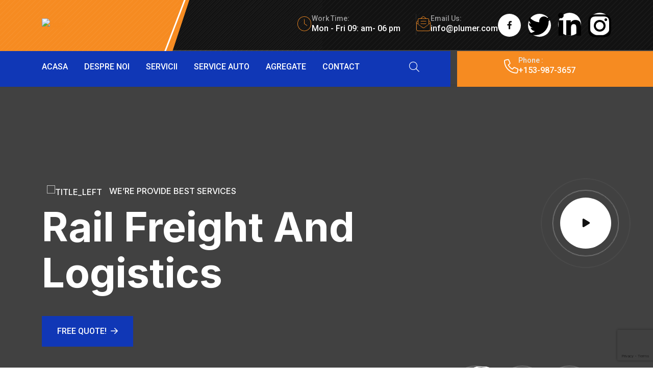

--- FILE ---
content_type: text/html; charset=UTF-8
request_url: https://adriantrans.ro/home-04/
body_size: 25586
content:
<!doctype html>
<html dir="ltr" lang="en-US" prefix="og: https://ogp.me/ns#" itemscope itemtype="http://schema.org/Offer">
<head>
    <meta charset="UTF-8">
    <meta name="viewport" content="width=device-width, initial-scale=1, shrink-to-fit=no">
    <meta http-equiv="X-UA-Compatible" content="IE=edge">
    <title>Home 04 - Adrian Trans SRL</title>


		<!-- All in One SEO 4.5.6 - aioseo.com -->
		<meta name="description" content="We’re Provide best services Rail Freight and Logistics Free Quote! We’re Provide best services Air transport from any where Free Quote! We’re Provide best services The Evolution of Air Transport Free Quote! 25+ Years Experience About Us We make sure your work Is PredictableCurabitur arcu erat, accumsan id imperdiet et, porttitor at sem. Vestibulum ante" />
		<meta name="robots" content="max-image-preview:large" />
		<link rel="canonical" href="https://adriantrans.ro/home-04/" />
		<meta name="generator" content="All in One SEO (AIOSEO) 4.5.6" />
		<meta property="og:locale" content="en_US" />
		<meta property="og:site_name" content="Adrian Trans SRL -" />
		<meta property="og:type" content="article" />
		<meta property="og:title" content="Home 04 - Adrian Trans SRL" />
		<meta property="og:description" content="We’re Provide best services Rail Freight and Logistics Free Quote! We’re Provide best services Air transport from any where Free Quote! We’re Provide best services The Evolution of Air Transport Free Quote! 25+ Years Experience About Us We make sure your work Is PredictableCurabitur arcu erat, accumsan id imperdiet et, porttitor at sem. Vestibulum ante" />
		<meta property="og:url" content="https://adriantrans.ro/home-04/" />
		<meta property="og:image" content="https://adriantrans.ro/wp-content/uploads/2024/01/logo.png" />
		<meta property="og:image:secure_url" content="https://adriantrans.ro/wp-content/uploads/2024/01/logo.png" />
		<meta property="og:image:width" content="214" />
		<meta property="og:image:height" content="93" />
		<meta property="article:published_time" content="2023-06-06T07:48:42+00:00" />
		<meta property="article:modified_time" content="2024-01-24T17:24:39+00:00" />
		<meta name="twitter:card" content="summary_large_image" />
		<meta name="twitter:title" content="Home 04 - Adrian Trans SRL" />
		<meta name="twitter:description" content="We’re Provide best services Rail Freight and Logistics Free Quote! We’re Provide best services Air transport from any where Free Quote! We’re Provide best services The Evolution of Air Transport Free Quote! 25+ Years Experience About Us We make sure your work Is PredictableCurabitur arcu erat, accumsan id imperdiet et, porttitor at sem. Vestibulum ante" />
		<meta name="twitter:image" content="https://adriantrans.ro/wp-content/uploads/2024/01/logo.png" />
		<script type="application/ld+json" class="aioseo-schema">
			{"@context":"https:\/\/schema.org","@graph":[{"@type":"BreadcrumbList","@id":"https:\/\/adriantrans.ro\/home-04\/#breadcrumblist","itemListElement":[{"@type":"ListItem","@id":"https:\/\/adriantrans.ro\/#listItem","position":1,"name":"Home","item":"https:\/\/adriantrans.ro\/","nextItem":"https:\/\/adriantrans.ro\/home-04\/#listItem"},{"@type":"ListItem","@id":"https:\/\/adriantrans.ro\/home-04\/#listItem","position":2,"name":"Home 04","previousItem":"https:\/\/adriantrans.ro\/#listItem"}]},{"@type":"Organization","@id":"https:\/\/adriantrans.ro\/#organization","name":"Adrian Trans SRL","url":"https:\/\/adriantrans.ro\/","logo":{"@type":"ImageObject","url":"https:\/\/adriantrans.ro\/wp-content\/uploads\/2024\/02\/cropped-logo.png","@id":"https:\/\/adriantrans.ro\/home-04\/#organizationLogo","width":575,"height":413},"image":{"@id":"https:\/\/adriantrans.ro\/#organizationLogo"}},{"@type":"WebPage","@id":"https:\/\/adriantrans.ro\/home-04\/#webpage","url":"https:\/\/adriantrans.ro\/home-04\/","name":"Home 04 - Adrian Trans SRL","description":"We\u2019re Provide best services Rail Freight and Logistics Free Quote! We\u2019re Provide best services Air transport from any where Free Quote! We\u2019re Provide best services The Evolution of Air Transport Free Quote! 25+ Years Experience About Us We make sure your work Is PredictableCurabitur arcu erat, accumsan id imperdiet et, porttitor at sem. Vestibulum ante","inLanguage":"en-US","isPartOf":{"@id":"https:\/\/adriantrans.ro\/#website"},"breadcrumb":{"@id":"https:\/\/adriantrans.ro\/home-04\/#breadcrumblist"},"datePublished":"2023-06-06T07:48:42+00:00","dateModified":"2024-01-24T17:24:39+00:00"},{"@type":"WebSite","@id":"https:\/\/adriantrans.ro\/#website","url":"https:\/\/adriantrans.ro\/","name":"Adrian Trans SRL","inLanguage":"en-US","publisher":{"@id":"https:\/\/adriantrans.ro\/#organization"}}]}
		</script>
		<!-- All in One SEO -->

<link rel='dns-prefetch' href='//fonts.googleapis.com' />
<link rel="alternate" type="application/rss+xml" title="Adrian Trans SRL &raquo; Feed" href="https://adriantrans.ro/feed/" />
<link rel="alternate" type="application/rss+xml" title="Adrian Trans SRL &raquo; Comments Feed" href="https://adriantrans.ro/comments/feed/" />
<link rel="alternate" title="oEmbed (JSON)" type="application/json+oembed" href="https://adriantrans.ro/wp-json/oembed/1.0/embed?url=https%3A%2F%2Fadriantrans.ro%2Fhome-04%2F" />
<link rel="alternate" title="oEmbed (XML)" type="text/xml+oembed" href="https://adriantrans.ro/wp-json/oembed/1.0/embed?url=https%3A%2F%2Fadriantrans.ro%2Fhome-04%2F&#038;format=xml" />
<style id='wp-img-auto-sizes-contain-inline-css'>
img:is([sizes=auto i],[sizes^="auto," i]){contain-intrinsic-size:3000px 1500px}
/*# sourceURL=wp-img-auto-sizes-contain-inline-css */
</style>
<style id='wp-emoji-styles-inline-css'>

	img.wp-smiley, img.emoji {
		display: inline !important;
		border: none !important;
		box-shadow: none !important;
		height: 1em !important;
		width: 1em !important;
		margin: 0 0.07em !important;
		vertical-align: -0.1em !important;
		background: none !important;
		padding: 0 !important;
	}
/*# sourceURL=wp-emoji-styles-inline-css */
</style>
<style id='classic-theme-styles-inline-css'>
/*! This file is auto-generated */
.wp-block-button__link{color:#fff;background-color:#32373c;border-radius:9999px;box-shadow:none;text-decoration:none;padding:calc(.667em + 2px) calc(1.333em + 2px);font-size:1.125em}.wp-block-file__button{background:#32373c;color:#fff;text-decoration:none}
/*# sourceURL=/wp-includes/css/classic-themes.min.css */
</style>
<link rel='stylesheet' id='redux-extendify-styles-css' href='https://adriantrans.ro/wp-content/plugins/redux-framework/redux-core/assets/css/extendify-utilities.css?ver=4.4.13' media='all' />
<link rel='stylesheet' id='contact-form-7-css' href='https://adriantrans.ro/wp-content/plugins/contact-form-7/includes/css/styles.css?ver=5.8.7' media='all' />
<style id='woocommerce-inline-inline-css'>
.woocommerce form .form-row .required { visibility: visible; }
/*# sourceURL=woocommerce-inline-inline-css */
</style>
<link rel='stylesheet' id='slick-css' href='https://adriantrans.ro/wp-content/plugins/woo-smart-quick-view/assets/libs/slick/slick.css?ver=f8c397f2a6bab4ac6e0ebd940c3a6e7e' media='all' />
<link rel='stylesheet' id='perfect-scrollbar-css' href='https://adriantrans.ro/wp-content/plugins/woo-smart-quick-view/assets/libs/perfect-scrollbar/css/perfect-scrollbar.min.css?ver=f8c397f2a6bab4ac6e0ebd940c3a6e7e' media='all' />
<link rel='stylesheet' id='perfect-scrollbar-wpc-css' href='https://adriantrans.ro/wp-content/plugins/woo-smart-quick-view/assets/libs/perfect-scrollbar/css/custom-theme.css?ver=f8c397f2a6bab4ac6e0ebd940c3a6e7e' media='all' />
<link rel='stylesheet' id='magnific-popup-css' href='https://adriantrans.ro/wp-content/plugins/woo-smart-quick-view/assets/libs/magnific-popup/magnific-popup.css?ver=f8c397f2a6bab4ac6e0ebd940c3a6e7e' media='all' />
<link rel='stylesheet' id='woosq-feather-css' href='https://adriantrans.ro/wp-content/plugins/woo-smart-quick-view/assets/libs/feather/feather.css?ver=f8c397f2a6bab4ac6e0ebd940c3a6e7e' media='all' />
<link rel='stylesheet' id='woosq-frontend-css' href='https://adriantrans.ro/wp-content/plugins/woo-smart-quick-view/assets/css/frontend.css?ver=3.5.6' media='all' />
<link rel='preload' as='font' type='font/woff2' crossorigin='anonymous' id='tinvwl-webfont-font-css' href='https://adriantrans.ro/wp-content/plugins/ti-woocommerce-wishlist/assets/fonts/tinvwl-webfont.woff2?ver=xu2uyi' media='all' />
<link rel='stylesheet' id='tinvwl-webfont-css' href='https://adriantrans.ro/wp-content/plugins/ti-woocommerce-wishlist/assets/css/webfont.min.css?ver=2.8.0' media='all' />
<link rel='stylesheet' id='tinvwl-css' href='https://adriantrans.ro/wp-content/plugins/ti-woocommerce-wishlist/assets/css/public.min.css?ver=2.8.0' media='all' />
<link rel='stylesheet' id='elementor-frontend-css' href='https://adriantrans.ro/wp-content/plugins/elementor/assets/css/frontend-lite.min.css?ver=3.19.2' media='all' />
<link rel='stylesheet' id='swiper-css' href='https://adriantrans.ro/wp-content/plugins/elementor/assets/lib/swiper/v8/css/swiper.min.css?ver=8.4.5' media='all' />
<link rel='stylesheet' id='elementor-post-8-css' href='https://adriantrans.ro/wp-content/uploads/elementor/css/post-8.css?ver=1707947191' media='all' />
<link rel='stylesheet' id='elementor-global-css' href='https://adriantrans.ro/wp-content/uploads/elementor/css/global.css?ver=1707947191' media='all' />
<link rel='stylesheet' id='elementor-post-1946-css' href='https://adriantrans.ro/wp-content/uploads/elementor/css/post-1946.css?ver=1707947577' media='all' />
<link rel='stylesheet' id='logistik-style-css' href='https://adriantrans.ro/wp-content/themes/logistik/style.css?ver=1.0.0' media='all' />
<link rel='stylesheet' id='logistik-fonts-css' href='https://fonts.googleapis.com/css2?family=Inter:wght@300;400;500;700&#038;family=Red+Hat+Display:wght@300;400;500;600;700;800&#038;family=Roboto:wght@300;400;500;700;900&#038;display=swap' media='all' />
<link rel='stylesheet' id='bootstrap-css' href='https://adriantrans.ro/wp-content/themes/logistik/assets/css/bootstrap.min.css?ver=5.0.0' media='all' />
<link rel='stylesheet' id='fontawesome-css' href='https://adriantrans.ro/wp-content/themes/logistik/assets/css/fontawesome.min.css?ver=6.1.1' media='all' />
<link rel='stylesheet' id='flipster-css' href='https://adriantrans.ro/wp-content/themes/logistik/assets/css/jquery.flipster.min.css?ver=1.1.5' media='all' />
<link rel='stylesheet' id='logistik-main-style-css' href='https://adriantrans.ro/wp-content/themes/logistik/assets/css/style.css?ver=1.0.0' media='all' />
<link rel='stylesheet' id='logistik-color-schemes-css' href='https://adriantrans.ro/wp-content/themes/logistik/assets/css/color.schemes.css?ver=f8c397f2a6bab4ac6e0ebd940c3a6e7e' media='all' />
<style id='logistik-color-schemes-inline-css'>
.main-menu.hide-icon ul.sub-menu li a:before {
    display: none;
}
.main-menu.hide-icon ul.sub-menu li a:hover {
    padding-left: 0;
}
/*# sourceURL=logistik-color-schemes-inline-css */
</style>
<link rel='stylesheet' id='google-fonts-1-css' href='https://fonts.googleapis.com/css?family=Roboto%3A100%2C100italic%2C200%2C200italic%2C300%2C300italic%2C400%2C400italic%2C500%2C500italic%2C600%2C600italic%2C700%2C700italic%2C800%2C800italic%2C900%2C900italic%7CRoboto+Slab%3A100%2C100italic%2C200%2C200italic%2C300%2C300italic%2C400%2C400italic%2C500%2C500italic%2C600%2C600italic%2C700%2C700italic%2C800%2C800italic%2C900%2C900italic&#038;display=swap&#038;ver=6.9' media='all' />
<link rel="preconnect" href="https://fonts.gstatic.com/" crossorigin><script type="text/template" id="tmpl-variation-template">
	<div class="woocommerce-variation-description">{{{ data.variation.variation_description }}}</div>
	<div class="woocommerce-variation-price">{{{ data.variation.price_html }}}</div>
	<div class="woocommerce-variation-availability">{{{ data.variation.availability_html }}}</div>
</script>
<script type="text/template" id="tmpl-unavailable-variation-template">
	<p>Sorry, this product is unavailable. Please choose a different combination.</p>
</script>
<script async src="https://adriantrans.ro/wp-content/plugins/burst-statistics/helpers/timeme/timeme.min.js?ver=1.5.5.1" id="burst-timeme-js"></script>
<script id="burst-js-extra">
var burst = {"url":"https://adriantrans.ro/wp-content/plugins/burst-statistics/endpoint.php","page_id":"1946","cookie_retention_days":"30","beacon_url":"https://adriantrans.ro/wp-content/plugins/burst-statistics/endpoint.php","options":{"beacon_enabled":1,"enable_cookieless_tracking":0,"enable_turbo_mode":0,"do_not_track":0},"goals":[],"goals_script_url":"https://adriantrans.ro/wp-content/plugins/burst-statistics//assets/js/build/burst-goals.js?v=1.5.5.1"};
//# sourceURL=burst-js-extra
</script>
<script async src="https://adriantrans.ro/wp-content/plugins/burst-statistics/assets/js/build/burst.min.js?ver=1.5.5.1" id="burst-js"></script>
<script src="https://adriantrans.ro/wp-includes/js/jquery/jquery.min.js?ver=3.7.1" id="jquery-core-js"></script>
<script src="https://adriantrans.ro/wp-includes/js/jquery/jquery-migrate.min.js?ver=3.4.1" id="jquery-migrate-js"></script>
<script src="https://adriantrans.ro/wp-content/plugins/woocommerce/assets/js/jquery-blockui/jquery.blockUI.min.js?ver=2.7.0-wc.8.5.4" id="jquery-blockui-js" data-wp-strategy="defer"></script>
<script id="wc-add-to-cart-js-extra">
var wc_add_to_cart_params = {"ajax_url":"/wp-admin/admin-ajax.php","wc_ajax_url":"/?wc-ajax=%%endpoint%%","i18n_view_cart":"View cart","cart_url":"https://adriantrans.ro/cart/","is_cart":"","cart_redirect_after_add":"no"};
//# sourceURL=wc-add-to-cart-js-extra
</script>
<script src="https://adriantrans.ro/wp-content/plugins/woocommerce/assets/js/frontend/add-to-cart.min.js?ver=8.5.4" id="wc-add-to-cart-js" defer data-wp-strategy="defer"></script>
<script src="https://adriantrans.ro/wp-content/plugins/woocommerce/assets/js/js-cookie/js.cookie.min.js?ver=2.1.4-wc.8.5.4" id="js-cookie-js" data-wp-strategy="defer"></script>
<script id="woocommerce-js-extra">
var woocommerce_params = {"ajax_url":"/wp-admin/admin-ajax.php","wc_ajax_url":"/?wc-ajax=%%endpoint%%"};
//# sourceURL=woocommerce-js-extra
</script>
<script src="https://adriantrans.ro/wp-content/plugins/woocommerce/assets/js/frontend/woocommerce.min.js?ver=8.5.4" id="woocommerce-js" defer data-wp-strategy="defer"></script>
<script src="https://adriantrans.ro/wp-includes/js/underscore.min.js?ver=1.13.7" id="underscore-js"></script>
<script id="wp-util-js-extra">
var _wpUtilSettings = {"ajax":{"url":"/wp-admin/admin-ajax.php"}};
//# sourceURL=wp-util-js-extra
</script>
<script src="https://adriantrans.ro/wp-includes/js/wp-util.min.js?ver=f8c397f2a6bab4ac6e0ebd940c3a6e7e" id="wp-util-js"></script>
<link rel="https://api.w.org/" href="https://adriantrans.ro/wp-json/" /><link rel="alternate" title="JSON" type="application/json" href="https://adriantrans.ro/wp-json/wp/v2/pages/1946" /><link rel="EditURI" type="application/rsd+xml" title="RSD" href="https://adriantrans.ro/xmlrpc.php?rsd" />
<meta name="generator" content="Redux 4.4.13" />	<noscript><style>.woocommerce-product-gallery{ opacity: 1 !important; }</style></noscript>
	<meta name="generator" content="Elementor 3.19.2; features: e_optimized_assets_loading, e_optimized_css_loading, e_font_icon_svg, additional_custom_breakpoints, block_editor_assets_optimize, e_image_loading_optimization; settings: css_print_method-external, google_font-enabled, font_display-swap">
<link rel="icon" href="https://adriantrans.ro/wp-content/uploads/2024/01/cropped-logo-32x32.png" sizes="32x32" />
<link rel="icon" href="https://adriantrans.ro/wp-content/uploads/2024/01/cropped-logo-192x192.png" sizes="192x192" />
<link rel="apple-touch-icon" href="https://adriantrans.ro/wp-content/uploads/2024/01/cropped-logo-180x180.png" />
<meta name="msapplication-TileImage" content="https://adriantrans.ro/wp-content/uploads/2024/01/cropped-logo-270x270.png" />
<style id="logistik_opt-dynamic-css" title="dynamic-css" class="redux-options-output">.breadcumb-wrapper{background-repeat:no-repeat;background-position:center center;background-image:url('https://adriantrans.ro/wp-content/uploads/2023/04/breadcumb-bg.jpg');background-size:cover;}.footer-layout4{background-repeat:no-repeat;background-position:center center;background-image:url('https://adriantrans.ro/wp-content/uploads/2023/04/footer_bg_1.jpg');background-size:cover;}</style><style id="wpforms-css-vars-root">
				:root {
					--wpforms-field-border-radius: 3px;
--wpforms-field-background-color: #ffffff;
--wpforms-field-border-color: rgba( 0, 0, 0, 0.25 );
--wpforms-field-text-color: rgba( 0, 0, 0, 0.7 );
--wpforms-label-color: rgba( 0, 0, 0, 0.85 );
--wpforms-label-sublabel-color: rgba( 0, 0, 0, 0.55 );
--wpforms-label-error-color: #d63637;
--wpforms-button-border-radius: 3px;
--wpforms-button-background-color: #066aab;
--wpforms-button-text-color: #ffffff;
--wpforms-field-size-input-height: 43px;
--wpforms-field-size-input-spacing: 15px;
--wpforms-field-size-font-size: 16px;
--wpforms-field-size-line-height: 19px;
--wpforms-field-size-padding-h: 14px;
--wpforms-field-size-checkbox-size: 16px;
--wpforms-field-size-sublabel-spacing: 5px;
--wpforms-field-size-icon-size: 1;
--wpforms-label-size-font-size: 16px;
--wpforms-label-size-line-height: 19px;
--wpforms-label-size-sublabel-font-size: 14px;
--wpforms-label-size-sublabel-line-height: 17px;
--wpforms-button-size-font-size: 17px;
--wpforms-button-size-height: 41px;
--wpforms-button-size-padding-h: 15px;
--wpforms-button-size-margin-top: 10px;

				}
			</style><link rel='stylesheet' id='wc-blocks-style-css' href='https://adriantrans.ro/wp-content/plugins/woocommerce/assets/client/blocks/wc-blocks.css?ver=11.8.0-dev' media='all' />
<style id='global-styles-inline-css'>
:root{--wp--preset--aspect-ratio--square: 1;--wp--preset--aspect-ratio--4-3: 4/3;--wp--preset--aspect-ratio--3-4: 3/4;--wp--preset--aspect-ratio--3-2: 3/2;--wp--preset--aspect-ratio--2-3: 2/3;--wp--preset--aspect-ratio--16-9: 16/9;--wp--preset--aspect-ratio--9-16: 9/16;--wp--preset--color--black: #000000;--wp--preset--color--cyan-bluish-gray: #abb8c3;--wp--preset--color--white: #ffffff;--wp--preset--color--pale-pink: #f78da7;--wp--preset--color--vivid-red: #cf2e2e;--wp--preset--color--luminous-vivid-orange: #ff6900;--wp--preset--color--luminous-vivid-amber: #fcb900;--wp--preset--color--light-green-cyan: #7bdcb5;--wp--preset--color--vivid-green-cyan: #00d084;--wp--preset--color--pale-cyan-blue: #8ed1fc;--wp--preset--color--vivid-cyan-blue: #0693e3;--wp--preset--color--vivid-purple: #9b51e0;--wp--preset--gradient--vivid-cyan-blue-to-vivid-purple: linear-gradient(135deg,rgb(6,147,227) 0%,rgb(155,81,224) 100%);--wp--preset--gradient--light-green-cyan-to-vivid-green-cyan: linear-gradient(135deg,rgb(122,220,180) 0%,rgb(0,208,130) 100%);--wp--preset--gradient--luminous-vivid-amber-to-luminous-vivid-orange: linear-gradient(135deg,rgb(252,185,0) 0%,rgb(255,105,0) 100%);--wp--preset--gradient--luminous-vivid-orange-to-vivid-red: linear-gradient(135deg,rgb(255,105,0) 0%,rgb(207,46,46) 100%);--wp--preset--gradient--very-light-gray-to-cyan-bluish-gray: linear-gradient(135deg,rgb(238,238,238) 0%,rgb(169,184,195) 100%);--wp--preset--gradient--cool-to-warm-spectrum: linear-gradient(135deg,rgb(74,234,220) 0%,rgb(151,120,209) 20%,rgb(207,42,186) 40%,rgb(238,44,130) 60%,rgb(251,105,98) 80%,rgb(254,248,76) 100%);--wp--preset--gradient--blush-light-purple: linear-gradient(135deg,rgb(255,206,236) 0%,rgb(152,150,240) 100%);--wp--preset--gradient--blush-bordeaux: linear-gradient(135deg,rgb(254,205,165) 0%,rgb(254,45,45) 50%,rgb(107,0,62) 100%);--wp--preset--gradient--luminous-dusk: linear-gradient(135deg,rgb(255,203,112) 0%,rgb(199,81,192) 50%,rgb(65,88,208) 100%);--wp--preset--gradient--pale-ocean: linear-gradient(135deg,rgb(255,245,203) 0%,rgb(182,227,212) 50%,rgb(51,167,181) 100%);--wp--preset--gradient--electric-grass: linear-gradient(135deg,rgb(202,248,128) 0%,rgb(113,206,126) 100%);--wp--preset--gradient--midnight: linear-gradient(135deg,rgb(2,3,129) 0%,rgb(40,116,252) 100%);--wp--preset--font-size--small: 13px;--wp--preset--font-size--medium: 20px;--wp--preset--font-size--large: 36px;--wp--preset--font-size--x-large: 42px;--wp--preset--spacing--20: 0.44rem;--wp--preset--spacing--30: 0.67rem;--wp--preset--spacing--40: 1rem;--wp--preset--spacing--50: 1.5rem;--wp--preset--spacing--60: 2.25rem;--wp--preset--spacing--70: 3.38rem;--wp--preset--spacing--80: 5.06rem;--wp--preset--shadow--natural: 6px 6px 9px rgba(0, 0, 0, 0.2);--wp--preset--shadow--deep: 12px 12px 50px rgba(0, 0, 0, 0.4);--wp--preset--shadow--sharp: 6px 6px 0px rgba(0, 0, 0, 0.2);--wp--preset--shadow--outlined: 6px 6px 0px -3px rgb(255, 255, 255), 6px 6px rgb(0, 0, 0);--wp--preset--shadow--crisp: 6px 6px 0px rgb(0, 0, 0);}:where(.is-layout-flex){gap: 0.5em;}:where(.is-layout-grid){gap: 0.5em;}body .is-layout-flex{display: flex;}.is-layout-flex{flex-wrap: wrap;align-items: center;}.is-layout-flex > :is(*, div){margin: 0;}body .is-layout-grid{display: grid;}.is-layout-grid > :is(*, div){margin: 0;}:where(.wp-block-columns.is-layout-flex){gap: 2em;}:where(.wp-block-columns.is-layout-grid){gap: 2em;}:where(.wp-block-post-template.is-layout-flex){gap: 1.25em;}:where(.wp-block-post-template.is-layout-grid){gap: 1.25em;}.has-black-color{color: var(--wp--preset--color--black) !important;}.has-cyan-bluish-gray-color{color: var(--wp--preset--color--cyan-bluish-gray) !important;}.has-white-color{color: var(--wp--preset--color--white) !important;}.has-pale-pink-color{color: var(--wp--preset--color--pale-pink) !important;}.has-vivid-red-color{color: var(--wp--preset--color--vivid-red) !important;}.has-luminous-vivid-orange-color{color: var(--wp--preset--color--luminous-vivid-orange) !important;}.has-luminous-vivid-amber-color{color: var(--wp--preset--color--luminous-vivid-amber) !important;}.has-light-green-cyan-color{color: var(--wp--preset--color--light-green-cyan) !important;}.has-vivid-green-cyan-color{color: var(--wp--preset--color--vivid-green-cyan) !important;}.has-pale-cyan-blue-color{color: var(--wp--preset--color--pale-cyan-blue) !important;}.has-vivid-cyan-blue-color{color: var(--wp--preset--color--vivid-cyan-blue) !important;}.has-vivid-purple-color{color: var(--wp--preset--color--vivid-purple) !important;}.has-black-background-color{background-color: var(--wp--preset--color--black) !important;}.has-cyan-bluish-gray-background-color{background-color: var(--wp--preset--color--cyan-bluish-gray) !important;}.has-white-background-color{background-color: var(--wp--preset--color--white) !important;}.has-pale-pink-background-color{background-color: var(--wp--preset--color--pale-pink) !important;}.has-vivid-red-background-color{background-color: var(--wp--preset--color--vivid-red) !important;}.has-luminous-vivid-orange-background-color{background-color: var(--wp--preset--color--luminous-vivid-orange) !important;}.has-luminous-vivid-amber-background-color{background-color: var(--wp--preset--color--luminous-vivid-amber) !important;}.has-light-green-cyan-background-color{background-color: var(--wp--preset--color--light-green-cyan) !important;}.has-vivid-green-cyan-background-color{background-color: var(--wp--preset--color--vivid-green-cyan) !important;}.has-pale-cyan-blue-background-color{background-color: var(--wp--preset--color--pale-cyan-blue) !important;}.has-vivid-cyan-blue-background-color{background-color: var(--wp--preset--color--vivid-cyan-blue) !important;}.has-vivid-purple-background-color{background-color: var(--wp--preset--color--vivid-purple) !important;}.has-black-border-color{border-color: var(--wp--preset--color--black) !important;}.has-cyan-bluish-gray-border-color{border-color: var(--wp--preset--color--cyan-bluish-gray) !important;}.has-white-border-color{border-color: var(--wp--preset--color--white) !important;}.has-pale-pink-border-color{border-color: var(--wp--preset--color--pale-pink) !important;}.has-vivid-red-border-color{border-color: var(--wp--preset--color--vivid-red) !important;}.has-luminous-vivid-orange-border-color{border-color: var(--wp--preset--color--luminous-vivid-orange) !important;}.has-luminous-vivid-amber-border-color{border-color: var(--wp--preset--color--luminous-vivid-amber) !important;}.has-light-green-cyan-border-color{border-color: var(--wp--preset--color--light-green-cyan) !important;}.has-vivid-green-cyan-border-color{border-color: var(--wp--preset--color--vivid-green-cyan) !important;}.has-pale-cyan-blue-border-color{border-color: var(--wp--preset--color--pale-cyan-blue) !important;}.has-vivid-cyan-blue-border-color{border-color: var(--wp--preset--color--vivid-cyan-blue) !important;}.has-vivid-purple-border-color{border-color: var(--wp--preset--color--vivid-purple) !important;}.has-vivid-cyan-blue-to-vivid-purple-gradient-background{background: var(--wp--preset--gradient--vivid-cyan-blue-to-vivid-purple) !important;}.has-light-green-cyan-to-vivid-green-cyan-gradient-background{background: var(--wp--preset--gradient--light-green-cyan-to-vivid-green-cyan) !important;}.has-luminous-vivid-amber-to-luminous-vivid-orange-gradient-background{background: var(--wp--preset--gradient--luminous-vivid-amber-to-luminous-vivid-orange) !important;}.has-luminous-vivid-orange-to-vivid-red-gradient-background{background: var(--wp--preset--gradient--luminous-vivid-orange-to-vivid-red) !important;}.has-very-light-gray-to-cyan-bluish-gray-gradient-background{background: var(--wp--preset--gradient--very-light-gray-to-cyan-bluish-gray) !important;}.has-cool-to-warm-spectrum-gradient-background{background: var(--wp--preset--gradient--cool-to-warm-spectrum) !important;}.has-blush-light-purple-gradient-background{background: var(--wp--preset--gradient--blush-light-purple) !important;}.has-blush-bordeaux-gradient-background{background: var(--wp--preset--gradient--blush-bordeaux) !important;}.has-luminous-dusk-gradient-background{background: var(--wp--preset--gradient--luminous-dusk) !important;}.has-pale-ocean-gradient-background{background: var(--wp--preset--gradient--pale-ocean) !important;}.has-electric-grass-gradient-background{background: var(--wp--preset--gradient--electric-grass) !important;}.has-midnight-gradient-background{background: var(--wp--preset--gradient--midnight) !important;}.has-small-font-size{font-size: var(--wp--preset--font-size--small) !important;}.has-medium-font-size{font-size: var(--wp--preset--font-size--medium) !important;}.has-large-font-size{font-size: var(--wp--preset--font-size--large) !important;}.has-x-large-font-size{font-size: var(--wp--preset--font-size--x-large) !important;}
/*# sourceURL=global-styles-inline-css */
</style>
<link rel='stylesheet' id='elementor-post-1895-css' href='https://adriantrans.ro/wp-content/uploads/elementor/css/post-1895.css?ver=1707947583' media='all' />
</head>
<body data-rsssl=1 class="wp-singular page-template page-template-template-builder page-template-template-builder-php page page-id-1946 wp-custom-logo wp-embed-responsive wp-theme-logistik theme-logistik woocommerce-no-js tinvwl-theme-style elementor-default elementor-kit-8 elementor-page elementor-page-1946">

            <div class="themeholy-cursor"></div>
            <header class="header">		<div data-elementor-type="wp-post" data-elementor-id="1891" class="elementor elementor-1891">
						<section class="elementor-section elementor-top-section elementor-element elementor-element-b8587e2 elementor-section-full_width elementor-section-height-default elementor-section-height-default" data-id="b8587e2" data-element_type="section">
						<div class="elementor-container elementor-column-gap-no">
					<div class="elementor-column elementor-col-100 elementor-top-column elementor-element elementor-element-7544fc0" data-id="7544fc0" data-element_type="column">
			<div class="elementor-widget-wrap elementor-element-populated">
						<div class="elementor-element elementor-element-4c897ee elementor-widget elementor-widget-logistikheader" data-id="4c897ee" data-element_type="widget" data-widget_type="logistikheader.default">
				<div class="elementor-widget-container">
			    <div class="themeholy-menu-wrapper">
        <div class="themeholy-menu-area text-center">
            <button class="themeholy-menu-toggle"><i class="fal fa-times"></i></button> 
                            <div class="mobile-logo"><a href="https://adriantrans.ro/"><img src="https://adriantrans.ro/wp-content/uploads/2023/04/logo-white.svg" alt="logo"></a></div>                        <div class="themeholy-mobile-menu">
                <ul id="menu-explore" class=""><li id="menu-item-2246" class="menu-item menu-item-type-post_type menu-item-object-page menu-item-home menu-item-2246"><a href="https://adriantrans.ro/">Acasa</a></li>
<li id="menu-item-2262" class="menu-item menu-item-type-custom menu-item-object-custom menu-item-2262"><a href="#">Despre noi</a></li>
<li id="menu-item-2263" class="menu-item menu-item-type-custom menu-item-object-custom menu-item-2263"><a href="#">Servicii</a></li>
<li id="menu-item-2264" class="menu-item menu-item-type-custom menu-item-object-custom menu-item-2264"><a href="#">Service auto</a></li>
<li id="menu-item-2267" class="menu-item menu-item-type-custom menu-item-object-custom menu-item-2267"><a href="#">Agregate</a></li>
<li id="menu-item-2247" class="menu-item menu-item-type-post_type menu-item-object-page menu-item-2247"><a href="https://adriantrans.ro/contact/">Contact</a></li>
</ul>            </div>
        </div>
    </div>

    <div class="sidemenu-wrapper shopping-cart d-none d-lg-block">
        <div class="sidemenu-content">
        <button class="closeButton sideMenuCls style2"><i class="far fa-times"></i></button>
            <div class="widget woocommerce widget_shopping_cart style2">
                <h3 class="widget_title style2">Shopping cart</h3>
                <div class="widget_shopping_cart_content">
                                         
                </div>
            </div>
        </div>
    </div>

    <div class="sidemenu-wrapper d-none d-lg-block">
        <div class="sidemenu-content">
            <button class="closeButton sideMenuCls"><i class="far fa-times"></i></button>
             <h3 class="footer-info-title">No Widget Added </h3><p>Please add some widget in Offcanvs Sidebar</p>        </div>
    </div>

<div class="popup-search-box d-none d-lg-block"><button class="searchClose"><i class="fal fa-times"></i></button><form role="search" method="get" action="https://adriantrans.ro/"><input value="" name="s" required type="search" placeholder="What are you looking for?"><button type="submit"><i class="fal fa-search"></i></button></form></div>
				<div class="themeholy-header header-layout4">
			<div class="header-top position-relative">
				<div class="container">
					<div class="row justify-content-center justify-content-lg-between align-items-center gy-2">
						<div class="col-auto">
							<div class="header-logo">
								<a href="https://adriantrans.ro/">
										<img src="https://themeholy.com/wordpress/logistik/wp-content/uploads/2023/04/logo.svg" alt="logo"  />									</a>
							</div>
						</div>
						<div class="col-auto">
							<div class="menu-top">
								<div class="header-info">
									<div class="icon-btn">
										<i class="fa-thin fa-clock"></i>									</div>
									<div class="media-body"><span class="header-info_label">Work Time:</span>
										<p class="header-info_link">Mon - Fri 09: am- 06 pm</p>
									</div>
								</div>
								<div class="header-info">
									<div class="icon-btn">
										<i class="fa-thin fa-envelope-open-text"></i>									</div>
									<div class="media-body"><span class="header-info_label">Email Us:</span>
										<p class="header-info_link"><a href="mailto:info@plumer.com">info@plumer.com</a></p>
									</div>
								</div>
								<div class="header-social">
																			<a   rel=&quot;nofollow&quot; href="https://www.facebook.com/"> <i aria-hidden="true" class="fab fa-facebook-f"></i></a> 
																			<a   rel=&quot;nofollow&quot; href="https://www.twitter.com/"> <svg aria-hidden="true" class="e-font-icon-svg e-fab-twitter" viewBox="0 0 512 512" xmlns="http://www.w3.org/2000/svg"><path d="M459.37 151.716c.325 4.548.325 9.097.325 13.645 0 138.72-105.583 298.558-298.558 298.558-59.452 0-114.68-17.219-161.137-47.106 8.447.974 16.568 1.299 25.34 1.299 49.055 0 94.213-16.568 130.274-44.832-46.132-.975-84.792-31.188-98.112-72.772 6.498.974 12.995 1.624 19.818 1.624 9.421 0 18.843-1.3 27.614-3.573-48.081-9.747-84.143-51.98-84.143-102.985v-1.299c13.969 7.797 30.214 12.67 47.431 13.319-28.264-18.843-46.781-51.005-46.781-87.391 0-19.492 5.197-37.36 14.294-52.954 51.655 63.675 129.3 105.258 216.365 109.807-1.624-7.797-2.599-15.918-2.599-24.04 0-57.828 46.782-104.934 104.934-104.934 30.213 0 57.502 12.67 76.67 33.137 23.715-4.548 46.456-13.32 66.599-25.34-7.798 24.366-24.366 44.833-46.132 57.827 21.117-2.273 41.584-8.122 60.426-16.243-14.292 20.791-32.161 39.308-52.628 54.253z"></path></svg></a> 
																			<a   rel=&quot;nofollow&quot; href="https://www.linkedin.com/"> <svg aria-hidden="true" class="e-font-icon-svg e-fab-linkedin-in" viewBox="0 0 448 512" xmlns="http://www.w3.org/2000/svg"><path d="M100.28 448H7.4V148.9h92.88zM53.79 108.1C24.09 108.1 0 83.5 0 53.8a53.79 53.79 0 0 1 107.58 0c0 29.7-24.1 54.3-53.79 54.3zM447.9 448h-92.68V302.4c0-34.7-.7-79.2-48.29-79.2-48.29 0-55.69 37.7-55.69 76.7V448h-92.78V148.9h89.08v40.8h1.3c12.4-23.5 42.69-48.3 87.88-48.3 94 0 111.28 61.9 111.28 142.3V448z"></path></svg></a> 
																			<a   rel=&quot;nofollow&quot; href="https://www.instagram.com/"> <svg aria-hidden="true" class="e-font-icon-svg e-fab-instagram" viewBox="0 0 448 512" xmlns="http://www.w3.org/2000/svg"><path d="M224.1 141c-63.6 0-114.9 51.3-114.9 114.9s51.3 114.9 114.9 114.9S339 319.5 339 255.9 287.7 141 224.1 141zm0 189.6c-41.1 0-74.7-33.5-74.7-74.7s33.5-74.7 74.7-74.7 74.7 33.5 74.7 74.7-33.6 74.7-74.7 74.7zm146.4-194.3c0 14.9-12 26.8-26.8 26.8-14.9 0-26.8-12-26.8-26.8s12-26.8 26.8-26.8 26.8 12 26.8 26.8zm76.1 27.2c-1.7-35.9-9.9-67.7-36.2-93.9-26.2-26.2-58-34.4-93.9-36.2-37-2.1-147.9-2.1-184.9 0-35.8 1.7-67.6 9.9-93.9 36.1s-34.4 58-36.2 93.9c-2.1 37-2.1 147.9 0 184.9 1.7 35.9 9.9 67.7 36.2 93.9s58 34.4 93.9 36.2c37 2.1 147.9 2.1 184.9 0 35.9-1.7 67.7-9.9 93.9-36.2 26.2-26.2 34.4-58 36.2-93.9 2.1-37 2.1-147.8 0-184.8zM398.8 388c-7.8 19.6-22.9 34.7-42.6 42.6-29.5 11.7-99.5 9-132.1 9s-102.7 2.6-132.1-9c-19.6-7.8-34.7-22.9-42.6-42.6-11.7-29.5-9-99.5-9-132.1s-2.6-102.7 9-132.1c7.8-19.6 22.9-34.7 42.6-42.6 29.5-11.7 99.5-9 132.1-9s102.7-2.6 132.1 9c19.6 7.8 34.7 22.9 42.6 42.6 11.7 29.5 9 99.5 9 132.1s2.7 102.7-9 132.1z"></path></svg></a> 
																	</div>
							</div>
						</div>
					</div>
				</div>
				<div class="logo-bg"></div>
				<div class="logo-shape"><img src="https://adriantrans.ro/wp-content/plugins/logistik-core/assets/img/logo-shape2.svg" alt=""></div>
			</div>
			<div class="sticky-wrapper">
				<!-- Main Menu Area -->
				<div class="menu-area">
					<div class="container">
						<div class="row align-items-center justify-content-between">
							<div class="col-auto">
								<nav class="main-menu  d-none d-lg-inline-block">
									<ul id="menu-explore-1" class="logistik-menu"><li class="menu-item menu-item-type-post_type menu-item-object-page menu-item-home menu-item-2246"><a href="https://adriantrans.ro/">Acasa</a></li>
<li class="menu-item menu-item-type-custom menu-item-object-custom menu-item-2262"><a href="#">Despre noi</a></li>
<li class="menu-item menu-item-type-custom menu-item-object-custom menu-item-2263"><a href="#">Servicii</a></li>
<li class="menu-item menu-item-type-custom menu-item-object-custom menu-item-2264"><a href="#">Service auto</a></li>
<li class="menu-item menu-item-type-custom menu-item-object-custom menu-item-2267"><a href="#">Agregate</a></li>
<li class="menu-item menu-item-type-post_type menu-item-object-page menu-item-2247"><a href="https://adriantrans.ro/contact/">Contact</a></li>
</ul>								</nav>
								<button type="button" class="themeholy-menu-toggle d-inline-block d-lg-none"><i class="far fa-bars"></i></button>
							</div>
							<div class="col-auto">
																<div class="header-button">
									<button type="button" class="icon-btn searchBoxToggler"><i class="fal fa-search"></i></button>
								</div>
															</div>
							<div class="col-auto d-none d-xl-block">
								<div class="header-info style1">
									<div class="icon-btn">
										<i class="fa-light fa-phone"></i>									</div>
									<div class="media-body">
										<span class="header-info_label">Phone :</span>
										<p class="header-info_link"><a href="tel:+1539873657">+153-987-3657</a></p>
									</div>
								</div>
							</div>
						</div>
					</div>
				</div>

			</div>
			<div class="top-menu-shape">
				<div class="top-shape" data-bg-src="https://adriantrans.ro/wp-content/plugins/logistik-core/assets/img/header_bg_1.png"></div>
			</div>
			<div class="menu-bg"></div>
			<div class="menu-bg2"></div>
		</div>

				</div>
				</div>
					</div>
		</div>
					</div>
		</section>
				</div>
		</header>	<div class="logistik-fluid">
	<div class="builder-page-wrapper">
			<div data-elementor-type="wp-page" data-elementor-id="1946" class="elementor elementor-1946">
						<section class="elementor-section elementor-top-section elementor-element elementor-element-2d4833c9 elementor-section-full_width elementor-section-height-default elementor-section-height-default" data-id="2d4833c9" data-element_type="section">
						<div class="elementor-container elementor-column-gap-no">
					<div class="elementor-column elementor-col-100 elementor-top-column elementor-element elementor-element-43c5692e" data-id="43c5692e" data-element_type="column">
			<div class="elementor-widget-wrap elementor-element-populated">
						<div class="elementor-element elementor-element-f092d52 elementor-widget elementor-widget-logistikbanner" data-id="f092d52" data-element_type="widget" data-widget_type="logistikbanner.default">
				<div class="elementor-widget-container">
					<div class="themeholy-hero-wrapper hero-4" id="hero">
        <div class="slider-nav">
			            <div class="themeholy-hero-slide" data-bg-src="https://themeholy.com/wordpress/logistik/wp-content/uploads/2023/06/hero_bg_4_1.jpg">
                <div class="container">
                    <div class="row align-items-center justify-content-center">
                        <div class="col-lg-8 col-md-10">
                            <div class="hero-style4">
                                <span class="hero-subtitle th-sub">
									<img decoding="async" src="https://themeholy.com/wordpress/logistik/wp-content/uploads/2023/06/title_left.svg" alt="title_left"  />									We’re Provide best services								</span>
                                <h1 class="hero-title text-white th-title">
									 Rail Freight and Logistics								</h1>
                                <div class="btn-group mt-40">
									<a href="https://themeholy.com/wordpress/logistik/contact/" class="themeholy-btn blue-btn th_btn">Free Quote!<i class="fa-regular fa-arrow-right ms-2"></i></a>
                                </div>
                            </div>
                        </div>
                        <div class="col-lg-4 text-lg-end text-center">
							                            <div class="hero-video-1">
                                <a href="https://www.youtube.com/watch?v=_sI_Ps7JSEk" class="play-btn style2 popup-video"><i class="fas fa-play"></i></a>
                            </div>
							                        </div>
                    </div>
                </div>
            </div>
			            <div class="themeholy-hero-slide" data-bg-src="https://themeholy.com/wordpress/logistik/wp-content/uploads/2023/06/hero_bg_4_2.jpg">
                <div class="container">
                    <div class="row align-items-center justify-content-center">
                        <div class="col-lg-8 col-md-10">
                            <div class="hero-style4">
                                <span class="hero-subtitle th-sub">
									<img decoding="async" src="https://themeholy.com/wordpress/logistik/wp-content/uploads/2023/06/title_left.svg" alt="title_left"  />									We’re Provide best services								</span>
                                <h1 class="hero-title text-white th-title">
									Air transport from any where								</h1>
                                <div class="btn-group mt-40">
									<a href="https://themeholy.com/wordpress/logistik/contact/" class="themeholy-btn blue-btn th_btn">Free Quote!<i class="fa-regular fa-arrow-right ms-2"></i></a>
                                </div>
                            </div>
                        </div>
                        <div class="col-lg-4 text-lg-end text-center">
							                            <div class="hero-video-1">
                                <a href="https://www.youtube.com/watch?v=_sI_Ps7JSEk" class="play-btn style2 popup-video"><i class="fas fa-play"></i></a>
                            </div>
							                        </div>
                    </div>
                </div>
            </div>
			            <div class="themeholy-hero-slide" data-bg-src="https://themeholy.com/wordpress/logistik/wp-content/uploads/2023/06/hero_bg_4_3.jpg">
                <div class="container">
                    <div class="row align-items-center justify-content-center">
                        <div class="col-lg-8 col-md-10">
                            <div class="hero-style4">
                                <span class="hero-subtitle th-sub">
									<img decoding="async" src="https://themeholy.com/wordpress/logistik/wp-content/uploads/2023/06/title_left.svg" alt="title_left"  />									We’re Provide best services								</span>
                                <h1 class="hero-title text-white th-title">
									The Evolution of Air Transport								</h1>
                                <div class="btn-group mt-40">
									<a href="https://themeholy.com/wordpress/logistik/contact/" class="themeholy-btn blue-btn th_btn">Free Quote!<i class="fa-regular fa-arrow-right ms-2"></i></a>
                                </div>
                            </div>
                        </div>
                        <div class="col-lg-4 text-lg-end text-center">
							                            <div class="hero-video-1">
                                <a href="https://www.youtube.com/watch?v=_sI_Ps7JSEk" class="play-btn style2 popup-video"><i class="fas fa-play"></i></a>
                            </div>
							                        </div>
                    </div>
                </div>
            </div>
			        </div>
        <div class="slider-dots-box">
            <ul class="slider-img">
				                	<li> <a class="">
						<img decoding="async" src="https://themeholy.com/wordpress/logistik/wp-content/uploads/2023/06/hero_bg_4_1.jpg" alt="hero_bg_4_1"  />					</a></li>
                                	<li> <a class="">
						<img decoding="async" src="https://themeholy.com/wordpress/logistik/wp-content/uploads/2023/06/hero_bg_4_2.jpg" alt="hero_bg_4_2"  />					</a></li>
                                	<li> <a class="">
						<img decoding="async" src="https://themeholy.com/wordpress/logistik/wp-content/uploads/2023/06/hero_bg_4_3.jpg" alt="hero_bg_4_3"  />					</a></li>
                            </ul>
        </div>
    </div>

			</div>
				</div>
					</div>
		</div>
					</div>
		</section>
				<section class="elementor-section elementor-top-section elementor-element elementor-element-6805d004 elementor-section-boxed elementor-section-height-default elementor-section-height-default" data-id="6805d004" data-element_type="section">
						<div class="elementor-container elementor-column-gap-no">
					<div class="elementor-column elementor-col-50 elementor-top-column elementor-element elementor-element-68810eaf" data-id="68810eaf" data-element_type="column">
			<div class="elementor-widget-wrap elementor-element-populated">
						<div class="elementor-element elementor-element-19108635 elementor-widget elementor-widget-logistikimage" data-id="19108635" data-element_type="widget" data-widget_type="logistikimage.default">
				<div class="elementor-widget-container">
			
					<div class="img-box1 pe-xl-5">
				<div class="img5">
					<img decoding="async" src="https://themeholy.com/wordpress/logistik/wp-content/uploads/2023/06/about_5.png" alt="about_5"  />				</div>
				<div class="img6">
					<img decoding="async" src="https://themeholy.com/wordpress/logistik/wp-content/uploads/2023/06/about_6.png" alt="about_6"  />				</div>
				<div class="shape3">
					<img decoding="async" src="https://themeholy.com/wordpress/logistik/wp-content/uploads/2023/06/shape_1.png" alt="shape_1"  />				</div>
				<div class="about-counter-wrapp">
					<div class="about-counter">
						<h2 class="counter-card_number"><span class="counter-number">25</span>+</h2>
						<p class="counter-card_text">Years Experience</p>
					</div>
				</div>
			</div>

				</div>
				</div>
					</div>
		</div>
				<div class="elementor-column elementor-col-50 elementor-top-column elementor-element elementor-element-19f5efb6" data-id="19f5efb6" data-element_type="column">
			<div class="elementor-widget-wrap elementor-element-populated">
						<div class="elementor-element elementor-element-4b8813b elementor-widget elementor-widget-logistiksectiontitle" data-id="4b8813b" data-element_type="widget" data-widget_type="logistiksectiontitle.default">
				<div class="elementor-widget-container">
					<div class="title-area">
				 			<span class="sub-title th-sub">
					<img decoding="async" src="https://themeholy.com/wordpress/logistik/wp-content/uploads/2023/06/title_left.svg" alt="title_left"  />About Us
	 			</span>
 						
			<h2 class="sec-title th-title">We make sure your work Is Predictable</h2><p class="th-desc">Curabitur arcu erat, accumsan id imperdiet et, porttitor at sem. Vestibulum ante ipsum
                        primis in faucibus orci luctus et ultrices posuere cubilia Curae; Donec velit neque, auctor sit amet
                        aliquam vel, ullamcorper sit amet ligula. Mauris blandit aliquet elit,</p>		</div>

			</div>
				</div>
				<div class="elementor-element elementor-element-33fd8580 elementor-widget elementor-widget-logistikfeatures" data-id="33fd8580" data-element_type="widget" data-widget_type="logistikfeatures.default">
				<div class="elementor-widget-container">
			
                    <div class="achive-about-content">
                <div class="achive-about-wrapper">
                                        <div class="achive-about">
                        <div class="achive-about_icon">
                            <img decoding="async" src="https://themeholy.com/wordpress/logistik/wp-content/uploads/2023/06/about_2_1.svg" alt="about_2_1"  />                        </div>
                        <div class="media-body">
                            <h3 class="achive-about_title th-title">Our Mission</h3>
                            <p class="achive-about_text th-desc">Vestibulum ante ipsum primis in faucibus orci</p>
                        </div>
                    </div>
                                        <div class="achive-about">
                        <div class="achive-about_icon">
                            <img decoding="async" src="https://themeholy.com/wordpress/logistik/wp-content/uploads/2023/06/about_2_2.svg" alt="about_2_2"  />                        </div>
                        <div class="media-body">
                            <h3 class="achive-about_title th-title">Our Vision</h3>
                            <p class="achive-about_text th-desc">Pellentesque in ipsum id orci porta dapibus.</p>
                        </div>
                    </div>
                                    </div>
                <div class="checklist">
                    <ul>
    <li>Provide company-wide visibility to capacity</li>
    <li>Many desktop publishing packages</li>
</ul>                </div>
                <div class="btn-group mt-30">
                    <a href="https://themeholy.com/wordpress/logistik/about/" class="themeholy-btn blue-btn">Discover More<i class="fa-solid fa-arrow-right"></i></a>
                </div>
            </div>

				</div>
				</div>
					</div>
		</div>
					</div>
		</section>
				<section class="elementor-section elementor-top-section elementor-element elementor-element-1dd7e341 elementor-section-boxed elementor-section-height-default elementor-section-height-default" data-id="1dd7e341" data-element_type="section" data-settings="{&quot;background_background&quot;:&quot;classic&quot;}">
						<div class="elementor-container elementor-column-gap-no">
					<div class="elementor-column elementor-col-100 elementor-top-column elementor-element elementor-element-3925f188" data-id="3925f188" data-element_type="column">
			<div class="elementor-widget-wrap elementor-element-populated">
						<div class="elementor-element elementor-element-76f6480e elementor-widget elementor-widget-logistiksectiontitle" data-id="76f6480e" data-element_type="widget" data-widget_type="logistiksectiontitle.default">
				<div class="elementor-widget-container">
					<div class="title-area">
				 			<span class="sub-title th-sub">
					<img decoding="async" src="https://themeholy.com/wordpress/logistik/wp-content/uploads/2023/06/title_left.svg" alt="title_left"  />OUR SERVICES
	 			</span>
 						
			<h2 class="sec-title th-title">Specialist logistics services</h2>		</div>

			</div>
				</div>
				<div class="elementor-element elementor-element-4ebfbc54 elementor-widget elementor-widget-logistikservice" data-id="4ebfbc54" data-element_type="widget" data-widget_type="logistikservice.default">
				<div class="elementor-widget-container">
			
        			<div class="row slider-shadow themeholy-carousel arrow-wrap" id="serviceSlide5" data-slide-show="4" data-lg-slide-show="3" data-md-slide-show="2" data-sm-slide-show="1" data-arrows="true">
								<div class="col-md-6 col-lg-6 col-xl-4">
					<div class="service-box style4">
						<div class="service-box_wrapp">
							<div class="service-box_icons">
								<img decoding="async" src="https://themeholy.com/wordpress/logistik/wp-content/uploads/2023/06/service_5_1.svg" alt="service_5_1"  />							</div>
							<h3 class="service-box_number">01</h3>
						</div>
						<div class="service-box-content">
							<h3 class="service-box_title th-title"><a href="https://themeholy.com/wordpress/logistik/service-details/">Air Freight</a></h3>
							<p class="service-box_text th-desc">Air freight offers several advantages over other modes</p>
							<a href="https://themeholy.com/wordpress/logistik/service-details/" class="line-btn">Read more<i class="fa-solid fa-arrow-right"></i></a>
						</div>
					</div>
				</div>
								<div class="col-md-6 col-lg-6 col-xl-4">
					<div class="service-box style4">
						<div class="service-box_wrapp">
							<div class="service-box_icons">
								<img decoding="async" src="https://themeholy.com/wordpress/logistik/wp-content/uploads/2023/06/service_5_2.svg" alt="service_5_2"  />							</div>
							<h3 class="service-box_number">02</h3>
						</div>
						<div class="service-box-content">
							<h3 class="service-box_title th-title"><a href="https://themeholy.com/wordpress/logistik/service-details/">Road Freight</a></h3>
							<p class="service-box_text th-desc">Road freight can be carried out in a number of ways.</p>
							<a href="https://themeholy.com/wordpress/logistik/service-details/" class="line-btn">Read more<i class="fa-solid fa-arrow-right"></i></a>
						</div>
					</div>
				</div>
								<div class="col-md-6 col-lg-6 col-xl-4">
					<div class="service-box style4">
						<div class="service-box_wrapp">
							<div class="service-box_icons">
								<img decoding="async" src="https://themeholy.com/wordpress/logistik/wp-content/uploads/2023/06/service_5_3.svg" alt="service_5_3"  />							</div>
							<h3 class="service-box_number">03</h3>
						</div>
						<div class="service-box-content">
							<h3 class="service-box_title th-title"><a href="https://themeholy.com/wordpress/logistik/service-details/">Ocean Freight</a></h3>
							<p class="service-box_text th-desc">Ocean freight can be carried out in a number of ways</p>
							<a href="https://themeholy.com/wordpress/logistik/service-details/" class="line-btn">Read more<i class="fa-solid fa-arrow-right"></i></a>
						</div>
					</div>
				</div>
								<div class="col-md-6 col-lg-6 col-xl-4">
					<div class="service-box style4">
						<div class="service-box_wrapp">
							<div class="service-box_icons">
								<img decoding="async" src="https://themeholy.com/wordpress/logistik/wp-content/uploads/2023/06/service_5_4.svg" alt="service_5_4"  />							</div>
							<h3 class="service-box_number">04</h3>
						</div>
						<div class="service-box-content">
							<h3 class="service-box_title th-title"><a href="https://themeholy.com/wordpress/logistik/service-details/">Rail Freight</a></h3>
							<p class="service-box_text th-desc">Rail freight refers to the transportation by rail</p>
							<a href="https://themeholy.com/wordpress/logistik/service-details/" class="line-btn">Read more<i class="fa-solid fa-arrow-right"></i></a>
						</div>
					</div>
				</div>
								<div class="col-md-6 col-lg-6 col-xl-4">
					<div class="service-box style4">
						<div class="service-box_wrapp">
							<div class="service-box_icons">
								<img decoding="async" src="https://themeholy.com/wordpress/logistik/wp-content/uploads/2023/06/service_5_5.svg" alt="service_5_5"  />							</div>
							<h3 class="service-box_number">05</h3>
						</div>
						<div class="service-box-content">
							<h3 class="service-box_title th-title"><a href="https://themeholy.com/wordpress/logistik/service-details/">Drone Freight</a></h3>
							<p class="service-box_text th-desc">Drone freight, also known as drone delivery.</p>
							<a href="https://themeholy.com/wordpress/logistik/service-details/" class="line-btn">Read more<i class="fa-solid fa-arrow-right"></i></a>
						</div>
					</div>
				</div>
							</div>

				</div>
				</div>
					</div>
		</div>
					</div>
		</section>
				<section class="elementor-section elementor-top-section elementor-element elementor-element-cddf785 elementor-section-boxed elementor-section-height-default elementor-section-height-default" data-id="cddf785" data-element_type="section" data-settings="{&quot;background_background&quot;:&quot;classic&quot;}">
						<div class="elementor-container elementor-column-gap-no">
					<div class="elementor-column elementor-col-100 elementor-top-column elementor-element elementor-element-1b62fb5e" data-id="1b62fb5e" data-element_type="column">
			<div class="elementor-widget-wrap elementor-element-populated">
						<div class="elementor-element elementor-element-2a022cab elementor-widget elementor-widget-logistikcounterup" data-id="2a022cab" data-element_type="widget" data-widget_type="logistikcounterup.default">
				<div class="elementor-widget-container">
								<div class="counter-sec-space style2 bg-theme2">
								<div class="counter-card style2">
					<div class="counter-card_wrapper">
						<div class="counter-card_icon">
							<img decoding="async" src="https://themeholy.com/wordpress/logistik/wp-content/uploads/2023/06/shipping.svg" alt="shipping"  />						</div>
						<div class="counter-card_content">
							<h2 class="counter-card_number"><span class="counter-number">15</span>k </h2>
							<p class="counter-card_text">Worldwide Clients</p>
						</div>
					</div>
				</div>
								<div class="counter-card style2">
					<div class="counter-card_wrapper">
						<div class="counter-card_icon">
							<img decoding="async" src="https://themeholy.com/wordpress/logistik/wp-content/uploads/2023/06/location.svg" alt="location"  />						</div>
						<div class="counter-card_content">
							<h2 class="counter-card_number"><span class="counter-number">189</span>+ </h2>
							<p class="counter-card_text">Worldwide Branches</p>
						</div>
					</div>
				</div>
								<div class="counter-card style2">
					<div class="counter-card_wrapper">
						<div class="counter-card_icon">
							<img decoding="async" src="https://themeholy.com/wordpress/logistik/wp-content/uploads/2023/06/users.svg" alt="users"  />						</div>
						<div class="counter-card_content">
							<h2 class="counter-card_number"><span class="counter-number">950</span>+ </h2>
							<p class="counter-card_text">Expert Company Staffs</p>
						</div>
					</div>
				</div>
								<div class="counter-card style2">
					<div class="counter-card_wrapper">
						<div class="counter-card_icon">
							<img decoding="async" src="https://themeholy.com/wordpress/logistik/wp-content/uploads/2023/06/delivery-time.svg" alt="delivery time"  />						</div>
						<div class="counter-card_content">
							<h2 class="counter-card_number"><span class="counter-number">15</span>k </h2>
							<p class="counter-card_text">Successful Delivery</p>
						</div>
					</div>
				</div>
							</div>

				</div>
				</div>
					</div>
		</div>
					</div>
		</section>
				<section class="elementor-section elementor-top-section elementor-element elementor-element-214d8534 elementor-section-full_width elementor-section-height-default elementor-section-height-default" data-id="214d8534" data-element_type="section">
						<div class="elementor-container elementor-column-gap-no">
					<div class="elementor-column elementor-col-100 elementor-top-column elementor-element elementor-element-7ef63b5c" data-id="7ef63b5c" data-element_type="column">
			<div class="elementor-widget-wrap elementor-element-populated">
						<section class="elementor-section elementor-inner-section elementor-element elementor-element-79ce1338 elementor-section-boxed elementor-section-height-default elementor-section-height-default" data-id="79ce1338" data-element_type="section">
						<div class="elementor-container elementor-column-gap-no">
					<div class="elementor-column elementor-col-100 elementor-inner-column elementor-element elementor-element-328e1116" data-id="328e1116" data-element_type="column">
			<div class="elementor-widget-wrap elementor-element-populated">
						<div class="elementor-element elementor-element-64e53de3 elementor-widget elementor-widget-logistiksectiontitle" data-id="64e53de3" data-element_type="widget" data-widget_type="logistiksectiontitle.default">
				<div class="elementor-widget-container">
					<div class="title-area">
				 			<span class="sub-title th-sub">
					<img decoding="async" src="https://themeholy.com/wordpress/logistik/wp-content/uploads/2023/06/title_left.svg" alt="title_left"  />PORTFOLIO
	 			</span>
 						
			<h2 class="sec-title th-title">Our Recent Work Showcase</h2>		</div>

			</div>
				</div>
					</div>
		</div>
					</div>
		</section>
				<div class="elementor-element elementor-element-52bdd066 elementor-widget-tablet__width-initial elementor-widget elementor-widget-logistikportfolio" data-id="52bdd066" data-element_type="widget" data-widget_type="logistikportfolio.default">
				<div class="elementor-widget-container">
			
        		<div class="row project-slide3" id="ProjectSlide2" data-asnavfor=".project-card">
			            <div class="col-md-6 col-lg-4 col-xl-3">
                <div class="project-card style2">
                    <div class="project-img">
						<img decoding="async" src="https://themeholy.com/wordpress/logistik/wp-content/uploads/2023/06/project_5_1.jpg" alt="project_5_1"  />                    </div>
                    <div class="project-content">
                        <p class="project-subtitle th-sub">truck Freight</p>
                        <h3 class="project-title th-title"><a href="https://themeholy.com/wordpress/logistik/portfolio-details/">Packaging &amp; Distribution</a></h3>
                        <a class="project-btn" href="https://themeholy.com/wordpress/logistik/portfolio-details/"><i class="fa-solid fa-arrow-right"></i></a>
                    </div>
                </div>
            </div>
			            <div class="col-md-6 col-lg-4 col-xl-3">
                <div class="project-card style2">
                    <div class="project-img">
						<img decoding="async" src="https://themeholy.com/wordpress/logistik/wp-content/uploads/2023/06/project_5_2.jpg" alt="project_5_2"  />                    </div>
                    <div class="project-content">
                        <p class="project-subtitle th-sub">Air freight</p>
                        <h3 class="project-title th-title"><a href="https://themeholy.com/wordpress/logistik/portfolio-details/">Transport for Product</a></h3>
                        <a class="project-btn" href="https://themeholy.com/wordpress/logistik/portfolio-details/"><i class="fa-solid fa-arrow-right"></i></a>
                    </div>
                </div>
            </div>
			            <div class="col-md-6 col-lg-4 col-xl-3">
                <div class="project-card style2">
                    <div class="project-img">
						<img decoding="async" src="https://themeholy.com/wordpress/logistik/wp-content/uploads/2023/06/project_5_3.jpg" alt="project_5_3"  />                    </div>
                    <div class="project-content">
                        <p class="project-subtitle th-sub">Packaging</p>
                        <h3 class="project-title th-title"><a href="https://themeholy.com/wordpress/logistik/portfolio-details/">Effective packaging</a></h3>
                        <a class="project-btn" href="https://themeholy.com/wordpress/logistik/portfolio-details/"><i class="fa-solid fa-arrow-right"></i></a>
                    </div>
                </div>
            </div>
			            <div class="col-md-6 col-lg-4 col-xl-3">
                <div class="project-card style2">
                    <div class="project-img">
						<img decoding="async" src="https://themeholy.com/wordpress/logistik/wp-content/uploads/2023/06/project_5_4.jpg" alt="project_5_4"  />                    </div>
                    <div class="project-content">
                        <p class="project-subtitle th-sub">Ocean Freight</p>
                        <h3 class="project-title th-title"><a href="https://themeholy.com/wordpress/logistik/portfolio-details/">Distribution Processing</a></h3>
                        <a class="project-btn" href="https://themeholy.com/wordpress/logistik/portfolio-details/"><i class="fa-solid fa-arrow-right"></i></a>
                    </div>
                </div>
            </div>
			        </div>

				</div>
				</div>
					</div>
		</div>
					</div>
		</section>
				<section class="elementor-section elementor-top-section elementor-element elementor-element-4cefd0b9 elementor-section-boxed elementor-section-height-default elementor-section-height-default" data-id="4cefd0b9" data-element_type="section" data-settings="{&quot;background_background&quot;:&quot;classic&quot;}">
						<div class="elementor-container elementor-column-gap-no">
					<div class="elementor-column elementor-col-100 elementor-top-column elementor-element elementor-element-5ac82e7f" data-id="5ac82e7f" data-element_type="column">
			<div class="elementor-widget-wrap elementor-element-populated">
						<div class="elementor-element elementor-element-75f272c elementor-widget elementor-widget-logistiksectiontitle" data-id="75f272c" data-element_type="widget" data-widget_type="logistiksectiontitle.default">
				<div class="elementor-widget-container">
					<div class="title-area">
				 			<span class="sub-title th-sub">
					<img decoding="async" src="https://themeholy.com/wordpress/logistik/wp-content/uploads/2023/06/title_left.svg" alt="title_left"  />Solutions
	 			</span>
 						
			<h2 class="sec-title th-title">We take care of your Logistics</h2>		</div>

			</div>
				</div>
				<section class="elementor-section elementor-inner-section elementor-element elementor-element-6d42a57c elementor-section-full_width elementor-section-height-default elementor-section-height-default" data-id="6d42a57c" data-element_type="section">
						<div class="elementor-container elementor-column-gap-no">
					<div class="elementor-column elementor-col-50 elementor-inner-column elementor-element elementor-element-5c976e81" data-id="5c976e81" data-element_type="column">
			<div class="elementor-widget-wrap elementor-element-populated">
						<div class="elementor-element elementor-element-6ccc4689 elementor-widget elementor-widget-logistikcontactform" data-id="6ccc4689" data-element_type="widget" data-widget_type="logistikcontactform.default">
				<div class="elementor-widget-container">
								<div class="service-form-wrap">
				<div class="service-form  th-bg ajax-contact">
					<h3 class="fs-24 mb-30 mt-n1 text-white th-title">Request Your Services</h3>
					
<div class="wpcf7 no-js" id="wpcf7-f1099-p1946-o1" lang="en-US" dir="ltr">
<div class="screen-reader-response"><p role="status" aria-live="polite" aria-atomic="true"></p> <ul></ul></div>
<form action="/home-04/#wpcf7-f1099-p1946-o1" method="post" class="wpcf7-form init" aria-label="Contact form" novalidate="novalidate" data-status="init">
<div style="display: none;">
<input type="hidden" name="_wpcf7" value="1099" />
<input type="hidden" name="_wpcf7_version" value="5.8.7" />
<input type="hidden" name="_wpcf7_locale" value="en_US" />
<input type="hidden" name="_wpcf7_unit_tag" value="wpcf7-f1099-p1946-o1" />
<input type="hidden" name="_wpcf7_container_post" value="1946" />
<input type="hidden" name="_wpcf7_posted_data_hash" value="" />
<input type="hidden" name="_wpcf7_recaptcha_response" value="" />
</div>
<div class="row">
	<div class="form-group col-12">
<span class="wpcf7-form-control-wrap" data-name="name21"><input size="40" class="wpcf7-form-control wpcf7-text form-control" id="name21" aria-invalid="false" placeholder="Your Name" value="" type="text" name="name21" /></span>
<i class="fal fa-user"></i>
	</div>
	<div class="form-group col-12">
<span class="wpcf7-form-control-wrap" data-name="email21"><input size="40" class="wpcf7-form-control wpcf7-email wpcf7-text wpcf7-validates-as-email form-control" id="email21" aria-invalid="false" placeholder="Email Address" value="" type="email" name="email21" /></span>
<i class="fal fa-envelope"></i>
	</div>
	<div class="form-group col-12">
<span class="wpcf7-form-control-wrap" data-name="weight21"><input size="40" class="wpcf7-form-control wpcf7-text form-control" id="weight21" aria-invalid="false" placeholder="Weight, Kg" value="" type="text" name="weight21" /></span>
<i class="fa-light fa-weight-scale"></i>
	</div>
	<div class="form-group col-12">
<span class="wpcf7-form-control-wrap" data-name="distance21"><input size="40" class="wpcf7-form-control wpcf7-text form-control" id="distance21" aria-invalid="false" placeholder="Distance, Km" value="" type="text" name="distance21" /></span>
<i class="fa-sharp fa-regular fa-location-dot"></i>
	</div>
	<div class="form-group col-12">
<span class="wpcf7-form-control-wrap" data-name="menu-27"><select class="wpcf7-form-control wpcf7-select form-select nice-select" id="menu-27" aria-invalid="false" name="menu-27"><option value="Select Freight">Select Freight</option><option value="Road Freight">Road Freight</option><option value="Ocean Freight">Ocean Freight</option><option value="Air Freight">Air Freight</option><option value="Rail Freight">Rail Freight</option></select></span>
	</div>
	<div class="btn-group justify-content-center">
		<button class="themeholy-btn th-btn blue-btn2 btn-fw justify-content-center wpcf7">Free Quote!<span class="icon"><i class="fa-sharp fa-regular fa-paper-plane"></i></span></button>
	</div>
</div>
<p class="form-messages mb-0 mt-3"></p><div class="wpcf7-response-output" aria-hidden="true"></div>
</form>
</div>
				</div>
			</div>
	    	 
	    		</div>
				</div>
					</div>
		</div>
				<div class="elementor-column elementor-col-50 elementor-inner-column elementor-element elementor-element-53a73f4f" data-id="53a73f4f" data-element_type="column">
			<div class="elementor-widget-wrap elementor-element-populated">
						<div class="elementor-element elementor-element-c11e3b9 elementor-widget elementor-widget-logistikfaq" data-id="c11e3b9" data-element_type="widget" data-widget_type="logistikfaq.default">
				<div class="elementor-widget-container">
								<div class="overflow-hidden faq-sec2 bg-smoke " data-bg-src="https://themeholy.com/wordpress/logistik/wp-content/uploads/2023/06/faq_bg_1.png">
				<div class="container">
					<div class="row">
						<div class="col-12">
							<div class="accordion-area accordion" id="faqAccordion1">
															<div class="accordion-card active">
																		<div class="accordion-header" id="collapse-item-6973ce604f0a2">
										<button class="accordion-button " type="button" data-bs-toggle="collapse"
											data-bs-target="#collapse-6973ce604f0a2" aria-expanded="true" aria-controls="collapse-6973ce604f0a2"><span class="text-theme"></span>How can logistics problems be reduced?</button>
									</div>
																											<div id="collapse-6973ce604f0a2" class="accordion-collapse collapse show"
										aria-labelledby="collapse-item-6973ce604f0a2" data-bs-parent="#faqAccordion1">
										<div class="accordion-body">
											Curabitur aliquet quam id dui posuere blandit. Vestibulum ante ipsum primis in faucibus orci luctus et ultrices posuere cubilia Curae; Donec velit neque, auctor sit amet aliquam vel, ullamcorper sit amet ligula. Mauris blandit aliquet elit, eget tincidunt nibh pulvinar a. Lorem ipsum dolor sit amet,										</div>
									</div>
																	</div>
															<div class="accordion-card ">
																		<div class="accordion-header" id="collapse-item-6973ce604f0f2">
										<button class="accordion-button collapsed" type="button" data-bs-toggle="collapse"
											data-bs-target="#collapse-6973ce604f0f2" aria-expanded="false" aria-controls="collapse-6973ce604f0f2"><span class="text-theme"></span>What is the best way to manage logistics?</button>
									</div>
																											<div id="collapse-6973ce604f0f2" class="accordion-collapse collapse "
										aria-labelledby="collapse-item-6973ce604f0f2" data-bs-parent="#faqAccordion1">
										<div class="accordion-body">
											Curabitur aliquet quam id dui posuere blandit. Vestibulum ante ipsum primis in faucibus orci luctus et ultrices posuere cubilia Curae; Donec velit neque, auctor sit amet aliquam vel, ullamcorper sit amet ligula. Mauris blandit aliquet elit, eget tincidunt nibh pulvinar a. Lorem ipsum dolor sit amet,										</div>
									</div>
																	</div>
															<div class="accordion-card ">
																		<div class="accordion-header" id="collapse-item-6973ce604f116">
										<button class="accordion-button collapsed" type="button" data-bs-toggle="collapse"
											data-bs-target="#collapse-6973ce604f116" aria-expanded="false" aria-controls="collapse-6973ce604f116"><span class="text-theme"></span>How many types of logistics are there?</button>
									</div>
																											<div id="collapse-6973ce604f116" class="accordion-collapse collapse "
										aria-labelledby="collapse-item-6973ce604f116" data-bs-parent="#faqAccordion1">
										<div class="accordion-body">
											Curabitur aliquet quam id dui posuere blandit. Vestibulum ante ipsum primis in faucibus orci luctus et ultrices posuere cubilia Curae; Donec velit neque, auctor sit amet aliquam vel, ullamcorper sit amet ligula. Mauris blandit aliquet elit, eget tincidunt nibh pulvinar a. Lorem ipsum dolor sit amet,										</div>
									</div>
																	</div>
															<div class="accordion-card ">
																		<div class="accordion-header" id="collapse-item-6973ce604f136">
										<button class="accordion-button collapsed" type="button" data-bs-toggle="collapse"
											data-bs-target="#collapse-6973ce604f136" aria-expanded="false" aria-controls="collapse-6973ce604f136"><span class="text-theme"></span>How many types of logistics are there?</button>
									</div>
																											<div id="collapse-6973ce604f136" class="accordion-collapse collapse "
										aria-labelledby="collapse-item-6973ce604f136" data-bs-parent="#faqAccordion1">
										<div class="accordion-body">
											Curabitur aliquet quam id dui posuere blandit. Vestibulum ante ipsum primis in faucibus orci luctus et ultrices posuere cubilia Curae; Donec velit neque, auctor sit amet aliquam vel, ullamcorper sit amet ligula. Mauris blandit aliquet elit, eget tincidunt nibh pulvinar a. Lorem ipsum dolor sit amet,										</div>
									</div>
																	</div>
														</div>
						</div>
					</div>
				</div>
			</div>

        		</div>
				</div>
					</div>
		</div>
					</div>
		</section>
					</div>
		</div>
					</div>
		</section>
				<section class="elementor-section elementor-top-section elementor-element elementor-element-37258f0b elementor-section-boxed elementor-section-height-default elementor-section-height-default" data-id="37258f0b" data-element_type="section" data-settings="{&quot;background_background&quot;:&quot;classic&quot;}">
						<div class="elementor-container elementor-column-gap-no">
					<div class="elementor-column elementor-col-50 elementor-top-column elementor-element elementor-element-1680d148" data-id="1680d148" data-element_type="column">
			<div class="elementor-widget-wrap elementor-element-populated">
						<div class="elementor-element elementor-element-155eda2b elementor-widget elementor-widget-logistiksectiontitle" data-id="155eda2b" data-element_type="widget" data-widget_type="logistiksectiontitle.default">
				<div class="elementor-widget-container">
					<div class="title-area">
				 			<span class="sub-title th-sub">
					<img decoding="async" src="https://themeholy.com/wordpress/logistik/wp-content/uploads/2023/06/title_left.svg" alt="title_left"  />Testimonial
	 			</span>
 						
			<h2 class="sec-title th-title">What they’re say About services</h2>		</div>

			</div>
				</div>
				<div class="elementor-element elementor-element-13cea50c elementor-widget elementor-widget-logistikbutton" data-id="13cea50c" data-element_type="widget" data-widget_type="logistikbutton.default">
				<div class="elementor-widget-container">
			<div class="btn-group btn-wrapper"><a class="themeholy-btn th-btn" href="https://themeholy.com/wordpress/logistik/testimonial/">All Testimonial <i class="fa-solid fa-arrow-right"></i></a></div>		</div>
				</div>
				<div class="elementor-element elementor-element-10b8b480 elementor-widget-tablet__width-auto elementor-widget elementor-widget-logistikinfobox" data-id="10b8b480" data-element_type="widget" data-widget_type="logistikinfobox.default">
				<div class="elementor-widget-container">
			
        			<div class="testi-client-box">
				<div class="thumb">
					<img decoding="async" src="https://themeholy.com/wordpress/logistik/wp-content/uploads/2023/06/client-img.png" alt="client img"  />				</div>
				<div class="client-counter">
					<h4 class="cilent-box_counter"><span class="counter-number">256</span>k</h4>
					<span class="cilent-box_title">Clients Reviews</span>
				</div>
			</div>

    			</div>
				</div>
					</div>
		</div>
				<div class="elementor-column elementor-col-50 elementor-top-column elementor-element elementor-element-d5300d1" data-id="d5300d1" data-element_type="column">
			<div class="elementor-widget-wrap elementor-element-populated">
						<div class="elementor-element elementor-element-f9a5bee elementor-widget elementor-widget-logistiktestimonialslider" data-id="f9a5bee" data-element_type="widget" data-widget_type="logistiktestimonialslider.default">
				<div class="elementor-widget-container">
								<div class="row slider-shadow themeholy-carousel"  id="testiSlide6" data-slide-show="2" data-lg-slide-show="2" data-sm-slide-show="1" data-xs-slide-show="1">
								<div class="col-md-6 col-lg-4">
					<div class="testi-card style2">
						<div class="testi-card_wrapper">
							<div class="testi-quote">
								<img decoding="async" src="https://themeholy.com/wordpress/logistik/wp-content/uploads/2023/06/quote3.svg" alt="quote3"  />							</div>
							<div class="testi-icon">
								<h3 class="testi-ratting">Good Services</h3>
								<div class="star-icon">
								<a href="#"><i class="fa-solid fa-star"></i></a><a href="#"><i class="fa-solid fa-star"></i></a><a href="#"><i class="fa-solid fa-star"></i></a><a href="#"><i class="fa-solid fa-star"></i></a><a href="#"><i class="fa-solid fa-star"></i></a>								</div>
							</div>
						</div>
						<p class="testi-card_text">“Pellentesque in ipsum id orci porta dapibus. Donec rutrum congue leo eget malesuada. Nulla quis lorem ut libero malesuada feugiat. Nulla quis lorem</p>
						<div class="testi-card_profile">
							<div class="testi-card_img">
								<img decoding="async" src="https://themeholy.com/wordpress/logistik/wp-content/uploads/2023/06/testi_2_1.jpg" alt="testi_2_1"  />							</div>
							<div class="testi-card_info">
								<h3 class="testi-card_name">Ronald Richards</h3>
								<span class="testi-card_desig">Founder Of CEO</span>
							</div>
						</div>
					</div>
				</div>
								<div class="col-md-6 col-lg-4">
					<div class="testi-card style2">
						<div class="testi-card_wrapper">
							<div class="testi-quote">
								<img decoding="async" src="https://themeholy.com/wordpress/logistik/wp-content/uploads/2023/06/quote3.svg" alt="quote3"  />							</div>
							<div class="testi-icon">
								<h3 class="testi-ratting">Good Services</h3>
								<div class="star-icon">
								<a href="#"><i class="fa-solid fa-star"></i></a><a href="#"><i class="fa-solid fa-star"></i></a><a href="#"><i class="fa-solid fa-star"></i></a><a href="#"><i class="fa-solid fa-star"></i></a><a href="#"><i class="fa-solid fa-star"></i></a>								</div>
							</div>
						</div>
						<p class="testi-card_text">“Good service providers deliver on their promises and are consistent in their performance. They ensure that their customers receive manner Customers”</p>
						<div class="testi-card_profile">
							<div class="testi-card_img">
								<img decoding="async" src="https://themeholy.com/wordpress/logistik/wp-content/uploads/2023/06/testi_2_2.jpg" alt="testi_2_2"  />							</div>
							<div class="testi-card_info">
								<h3 class="testi-card_name">Brooklyn Simmons</h3>
								<span class="testi-card_desig">UX Designer</span>
							</div>
						</div>
					</div>
				</div>
								<div class="col-md-6 col-lg-4">
					<div class="testi-card style2">
						<div class="testi-card_wrapper">
							<div class="testi-quote">
								<img decoding="async" src="https://themeholy.com/wordpress/logistik/wp-content/uploads/2023/06/quote3.svg" alt="quote3"  />							</div>
							<div class="testi-icon">
								<h3 class="testi-ratting">Good Services</h3>
								<div class="star-icon">
								<a href="#"><i class="fa-solid fa-star"></i></a><a href="#"><i class="fa-solid fa-star"></i></a><a href="#"><i class="fa-solid fa-star"></i></a><a href="#"><i class="fa-solid fa-star"></i></a><a href="#"><i class="fa-solid fa-star"></i></a>								</div>
							</div>
						</div>
						<p class="testi-card_text">“Customers appreciate when a service provider goes the extra mile to personalize their service. This can include remembering a customers name, preferences”</p>
						<div class="testi-card_profile">
							<div class="testi-card_img">
								<img decoding="async" src="https://themeholy.com/wordpress/logistik/wp-content/uploads/2023/06/testi_2_3.jpg" alt="testi_2_3"  />							</div>
							<div class="testi-card_info">
								<h3 class="testi-card_name">Darlene Robertson</h3>
								<span class="testi-card_desig">Web Developer</span>
							</div>
						</div>
					</div>
				</div>
							</div>

				</div>
				</div>
					</div>
		</div>
					</div>
		</section>
				<section class="elementor-section elementor-top-section elementor-element elementor-element-19586dd2 elementor-section-boxed elementor-section-height-default elementor-section-height-default" data-id="19586dd2" data-element_type="section">
						<div class="elementor-container elementor-column-gap-no">
					<div class="elementor-column elementor-col-100 elementor-top-column elementor-element elementor-element-30388af5" data-id="30388af5" data-element_type="column">
			<div class="elementor-widget-wrap elementor-element-populated">
						<div class="elementor-element elementor-element-79292621 elementor-widget elementor-widget-logistiksectiontitle" data-id="79292621" data-element_type="widget" data-widget_type="logistiksectiontitle.default">
				<div class="elementor-widget-container">
					<div class="title-area">
				 			<span class="sub-title th-sub">
					<img decoding="async" src="https://themeholy.com/wordpress/logistik/wp-content/uploads/2023/06/title_left.svg" alt="title_left"  />BLOGS
	 			</span>
 						
			<h2 class="sec-title th-title">Latest Blog &amp; News</h2>		</div>

			</div>
				</div>
				<div class="elementor-element elementor-element-2a1a331d elementor-widget elementor-widget-logistikblog" data-id="2a1a331d" data-element_type="widget" data-widget_type="logistikblog.default">
				<div class="elementor-widget-container">
						<div class="row slider-shadow themeholy-carousel arrow-wrap" id="blogSlide3" data-slide-show="3" data-lg-slide-show="2" data-md-slide-show="2" data-sm-slide-show="1" data-arrows="true">
						<div class="col-md-6 col-xl-4">
				<div class="blog-card style2">
					<div class="blog-img">
						<img fetchpriority="high" decoding="async" width="384" height="303" src="https://adriantrans.ro/wp-content/uploads/2023/04/blog-s-1-2-384x303.jpg" class="attachment-logistik_384X303 size-logistik_384X303 wp-post-image" alt="" />						<div class="blog-card_wrapper">
							<span class="blog-card_date">11</span>
							<span class="blog-card_month">Apr</span>
						</div>
					</div>
					<div class="blog-card-content">
						<div class="blog-meta">
							<a href="https://adriantrans.ro/author/adrian/"><i class="fa-regular fa-user"></i>By-Adrian</a>
							<a href="https://adriantrans.ro/2023/04/11/moving-your-products-across-all-borders/"><i class="fa-regular fa-comments"></i>
								Comments(3)
							</a>
						</div>
						<h3 class="box-title th-title"><a href="https://adriantrans.ro/2023/04/11/moving-your-products-across-all-borders/">Moving your products across all borders.</a></h3>
						<a href="https://adriantrans.ro/2023/04/11/moving-your-products-across-all-borders/" class="half-line-btn">Read More<i class="fa-solid fa-arrow-right ms-2"></i></a>
					</div>
				</div>
			</div>
						<div class="col-md-6 col-xl-4">
				<div class="blog-card style2">
					<div class="blog-img">
						<img decoding="async" width="384" height="303" src="https://adriantrans.ro/wp-content/uploads/2023/04/blog-s-1-3-384x303.jpg" class="attachment-logistik_384X303 size-logistik_384X303 wp-post-image" alt="" />						<div class="blog-card_wrapper">
							<span class="blog-card_date">11</span>
							<span class="blog-card_month">Apr</span>
						</div>
					</div>
					<div class="blog-card-content">
						<div class="blog-meta">
							<a href="https://adriantrans.ro/author/adrian/"><i class="fa-regular fa-user"></i>By-Adrian</a>
							<a href="https://adriantrans.ro/2023/04/11/dont-get-stuck-with-the-rest-truck-with-the-best/"><i class="fa-regular fa-comments"></i>
								Comments(3)
							</a>
						</div>
						<h3 class="box-title th-title"><a href="https://adriantrans.ro/2023/04/11/dont-get-stuck-with-the-rest-truck-with-the-best/">Don’t get stuck with the rest,</a></h3>
						<a href="https://adriantrans.ro/2023/04/11/dont-get-stuck-with-the-rest-truck-with-the-best/" class="half-line-btn">Read More<i class="fa-solid fa-arrow-right ms-2"></i></a>
					</div>
				</div>
			</div>
						<div class="col-md-6 col-xl-4">
				<div class="blog-card style2">
					<div class="blog-img">
						<img fetchpriority="high" decoding="async" width="384" height="303" src="https://adriantrans.ro/wp-content/uploads/2023/04/blog-s-1-2-384x303.jpg" class="attachment-logistik_384X303 size-logistik_384X303 wp-post-image" alt="" />						<div class="blog-card_wrapper">
							<span class="blog-card_date">11</span>
							<span class="blog-card_month">Apr</span>
						</div>
					</div>
					<div class="blog-card-content">
						<div class="blog-meta">
							<a href="https://adriantrans.ro/author/adrian/"><i class="fa-regular fa-user"></i>By-Adrian</a>
							<a href="https://adriantrans.ro/2023/04/11/future-is-bright-when-you-are-more-prepared/"><i class="fa-regular fa-comments"></i>
								Comments(3)
							</a>
						</div>
						<h3 class="box-title th-title"><a href="https://adriantrans.ro/2023/04/11/future-is-bright-when-you-are-more-prepared/">Future Is Bright When You Are</a></h3>
						<a href="https://adriantrans.ro/2023/04/11/future-is-bright-when-you-are-more-prepared/" class="half-line-btn">Read More<i class="fa-solid fa-arrow-right ms-2"></i></a>
					</div>
				</div>
			</div>
						<div class="col-md-6 col-xl-4">
				<div class="blog-card style2">
					<div class="blog-img">
						<img decoding="async" width="384" height="303" src="https://adriantrans.ro/wp-content/uploads/2023/04/blog-s-1-4-384x303.jpg" class="attachment-logistik_384X303 size-logistik_384X303 wp-post-image" alt="" />						<div class="blog-card_wrapper">
							<span class="blog-card_date">11</span>
							<span class="blog-card_month">Apr</span>
						</div>
					</div>
					<div class="blog-card-content">
						<div class="blog-meta">
							<a href="https://adriantrans.ro/author/adrian/"><i class="fa-regular fa-user"></i>By-Adrian</a>
							<a href="https://adriantrans.ro/2023/04/11/the-perfect-logistics-partner-for-your-business/"><i class="fa-regular fa-comments"></i>
								Comments(3)
							</a>
						</div>
						<h3 class="box-title th-title"><a href="https://adriantrans.ro/2023/04/11/the-perfect-logistics-partner-for-your-business/">The perfect logistics partner for your</a></h3>
						<a href="https://adriantrans.ro/2023/04/11/the-perfect-logistics-partner-for-your-business/" class="half-line-btn">Read More<i class="fa-solid fa-arrow-right ms-2"></i></a>
					</div>
				</div>
			</div>
					</div>

			</div>
				</div>
					</div>
		</div>
					</div>
		</section>
				</div>
		
	</div>
	</div>
<footer>		<div data-elementor-type="wp-post" data-elementor-id="1895" class="elementor elementor-1895">
						<section class="elementor-section elementor-top-section elementor-element elementor-element-dcb5a11 elementor-section-full_width footer-wrapper footer-layout4 elementor-section-height-default elementor-section-height-default" data-id="dcb5a11" data-element_type="section" data-settings="{&quot;background_background&quot;:&quot;classic&quot;}">
						<div class="elementor-container elementor-column-gap-no">
					<div class="elementor-column elementor-col-100 elementor-top-column elementor-element elementor-element-5a9b3451" data-id="5a9b3451" data-element_type="column">
			<div class="elementor-widget-wrap elementor-element-populated">
						<section class="elementor-section elementor-inner-section elementor-element elementor-element-3c2049c elementor-section-boxed elementor-section-height-default elementor-section-height-default" data-id="3c2049c" data-element_type="section">
						<div class="elementor-container elementor-column-gap-no">
					<div class="elementor-column elementor-col-100 elementor-inner-column elementor-element elementor-element-310d519d" data-id="310d519d" data-element_type="column">
			<div class="elementor-widget-wrap elementor-element-populated">
						<div class="elementor-element elementor-element-4a9acdbd elementor-widget elementor-widget-logistiknewsletter" data-id="4a9acdbd" data-element_type="widget" data-widget_type="logistiknewsletter.default">
				<div class="elementor-widget-container">
			        			<div class="footer-top style2">
                <div class="row gx-0 align-items-center">
                    <div class="col-xl">
						<div class="footer-newsletter">
														<div class="footer-logo">
								<a href="https://themeholy.com/wordpress/logistik">
									<img src="https://themeholy.com/wordpress/logistik/wp-content/uploads/2023/06/logo.svg" alt="logo"  />								</a>
							</div>
														<h3 class="h4 newsletter-title text-white">Subscribe Our Newsletter</h3>
							<div class="newletter-wrapper">
								<form class="newsletter-form">
									<input class="form-control" type="email" placeholder="Email Address" required="">
									<button type="submit" class="themeholy-btn blue-btn">Subscribe<span class="icon"><i class="fa-sharp fa-regular fa-paper-plane"></i></span></button>
								</form>
							</div>
						</div>
					</div>
                </div>
            </div>
    			</div>
				</div>
					</div>
		</div>
					</div>
		</section>
				<section class="elementor-section elementor-inner-section elementor-element elementor-element-6126592f elementor-section-boxed elementor-section-height-default elementor-section-height-default" data-id="6126592f" data-element_type="section">
						<div class="elementor-container elementor-column-gap-no">
					<div class="elementor-column elementor-col-25 elementor-inner-column elementor-element elementor-element-7e6d4329" data-id="7e6d4329" data-element_type="column">
			<div class="elementor-widget-wrap elementor-element-populated">
						<div class="elementor-element elementor-element-5b745445 elementor-widget elementor-widget-logistikaboutinfo" data-id="5b745445" data-element_type="widget" data-widget_type="logistikaboutinfo.default">
				<div class="elementor-widget-container">
			
        			<div class="widget footer-widget">
				<h3 class="widget_title">About Company</h3>
				<div class="themeholy-widget-about">
					<p class="about-text">Pellentesque non dolor vitae lacus fringilla consequat vel quis enim. Cras venenatis mollis neque in fringilla. In vitae</p>
					<div class="themeholy-social">
						                            <a href="https://www.facebook.com/"><i class="fab fa-facebook-f"></i></a>
                                                    <a href="https://www.twitter.com"><i class="fab fa-twitter"></i></a>
                                                    <a href="https://www.linkedin.com"><i class="fab fa-linkedin-in"></i></a>
                                                    <a href="https://www.behance.net"><i class="fa-brands fa-behance"></i></a>
                        					</div>
				</div>
			</div>

    			</div>
				</div>
					</div>
		</div>
				<div class="elementor-column elementor-col-25 elementor-inner-column elementor-element elementor-element-20f5544d widget footer-widget" data-id="20f5544d" data-element_type="column">
			<div class="elementor-widget-wrap elementor-element-populated">
						<div class="elementor-element elementor-element-68e91a41 widget_title elementor-widget elementor-widget-heading" data-id="68e91a41" data-element_type="widget" data-widget_type="heading.default">
				<div class="elementor-widget-container">
			<style>/*! elementor - v3.19.0 - 07-02-2024 */
.elementor-heading-title{padding:0;margin:0;line-height:1}.elementor-widget-heading .elementor-heading-title[class*=elementor-size-]>a{color:inherit;font-size:inherit;line-height:inherit}.elementor-widget-heading .elementor-heading-title.elementor-size-small{font-size:15px}.elementor-widget-heading .elementor-heading-title.elementor-size-medium{font-size:19px}.elementor-widget-heading .elementor-heading-title.elementor-size-large{font-size:29px}.elementor-widget-heading .elementor-heading-title.elementor-size-xl{font-size:39px}.elementor-widget-heading .elementor-heading-title.elementor-size-xxl{font-size:59px}</style><h3 class="elementor-heading-title elementor-size-default">Office Address</h3>		</div>
				</div>
				<div class="elementor-element elementor-element-58a8395f elementor-widget elementor-widget-logistikcontactinfo" data-id="58a8395f" data-element_type="widget" data-widget_type="logistikcontactinfo.default">
				<div class="elementor-widget-container">
			                    <div class="themeholy-widget-contact">
                <div class="info-box">
                    <p class="info-box_text">
                        3891 Ranchview Dr. Richardson, California 62639                    </p>
                </div>
                <div class="info-box">
                    <p class="info-box_text">
                        Mon-Fri : 09.00 am-05.00 pm                    </p>
                </div>
                <div class="info-box">
                    <p class="info-box_text">
                        <a class="info-box_link" href="tel:+1145656865">+11 (456) 568 65</a>
                    </p>
                </div>
                <div class="info-box">
                    <p class="info-box_text">
                        <a class="info-box_link" href="mailto:info.support@gmail.com">info.support@gmail.com</a>
                    </p>
                </div>
            </div>

        		</div>
				</div>
					</div>
		</div>
				<div class="elementor-column elementor-col-25 elementor-inner-column elementor-element elementor-element-df2fe03 widget widget_nav_menu footer-widget" data-id="df2fe03" data-element_type="column">
			<div class="elementor-widget-wrap elementor-element-populated">
						<div class="elementor-element elementor-element-3b8b972f widget_title elementor-widget elementor-widget-heading" data-id="3b8b972f" data-element_type="widget" data-widget_type="heading.default">
				<div class="elementor-widget-container">
			<h3 class="elementor-heading-title elementor-size-default">Explore</h3>		</div>
				</div>
					</div>
		</div>
				<div class="elementor-column elementor-col-25 elementor-inner-column elementor-element elementor-element-685c8e8a widget footer-widget" data-id="685c8e8a" data-element_type="column">
			<div class="elementor-widget-wrap elementor-element-populated">
						<div class="elementor-element elementor-element-51f53479 widget_title elementor-widget elementor-widget-heading" data-id="51f53479" data-element_type="widget" data-widget_type="heading.default">
				<div class="elementor-widget-container">
			<h3 class="elementor-heading-title elementor-size-default">Recent Posts</h3>		</div>
				</div>
				<div class="elementor-element elementor-element-39788759 elementor-widget elementor-widget-wp-widget-logistik_recent_posts_widget" data-id="39788759" data-element_type="widget" data-widget_type="wp-widget-logistik_recent_posts_widget.default">
				<div class="elementor-widget-container">
			<div class="recent-post-wrap"><div class="recent-post"><div class="media-body"><div class="recent-post-meta"><a href="https://adriantrans.ro/2024/01/24/hello-world/"><i class="fal fa-calendar-days"></i> 24 Jan 2024</a></div><h4 class="post-title"><a class="text-inherit" href="https://adriantrans.ro/2024/01/24/hello-world/">Hello world!</a></h4></div></div><div class="recent-post"><div class="media-img"><a href="https://adriantrans.ro/2023/04/11/dont-get-stuck-with-the-rest-truck-with-the-best/"><img src="https://adriantrans.ro/wp-content/uploads/2023/04/blog-s-1-3-80x80.jpg" alt="blog s 1 3 80x80"  /></a></div><div class="media-body"><div class="recent-post-meta"><a href="https://adriantrans.ro/2023/04/11/dont-get-stuck-with-the-rest-truck-with-the-best/"><i class="fal fa-calendar-days"></i> 11 Apr 2023</a></div><h4 class="post-title"><a class="text-inherit" href="https://adriantrans.ro/2023/04/11/dont-get-stuck-with-the-rest-truck-with-the-best/">Don’t get stuck with the</a></h4></div></div></div>		</div>
				</div>
					</div>
		</div>
					</div>
		</section>
				<section class="elementor-section elementor-inner-section elementor-element elementor-element-1758ad86 elementor-section-content-middle copyright-wrap elementor-reverse-tablet elementor-reverse-mobile elementor-section-boxed elementor-section-height-default elementor-section-height-default" data-id="1758ad86" data-element_type="section">
						<div class="elementor-container elementor-column-gap-no">
					<div class="elementor-column elementor-col-50 elementor-inner-column elementor-element elementor-element-463c7757" data-id="463c7757" data-element_type="column">
			<div class="elementor-widget-wrap elementor-element-populated">
						<div class="elementor-element elementor-element-e981066 copyright-text elementor-widget elementor-widget-text-editor" data-id="e981066" data-element_type="widget" data-widget_type="text-editor.default">
				<div class="elementor-widget-container">
			<style>/*! elementor - v3.19.0 - 07-02-2024 */
.elementor-widget-text-editor.elementor-drop-cap-view-stacked .elementor-drop-cap{background-color:#69727d;color:#fff}.elementor-widget-text-editor.elementor-drop-cap-view-framed .elementor-drop-cap{color:#69727d;border:3px solid;background-color:transparent}.elementor-widget-text-editor:not(.elementor-drop-cap-view-default) .elementor-drop-cap{margin-top:8px}.elementor-widget-text-editor:not(.elementor-drop-cap-view-default) .elementor-drop-cap-letter{width:1em;height:1em}.elementor-widget-text-editor .elementor-drop-cap{float:left;text-align:center;line-height:1;font-size:50px}.elementor-widget-text-editor .elementor-drop-cap-letter{display:inline-block}</style>				<i class="fal fa-copyright"></i> 2023 All Rights Reserved By <a href="#">Logistik.</a>						</div>
				</div>
					</div>
		</div>
				<div class="elementor-column elementor-col-50 elementor-inner-column elementor-element elementor-element-1fe304d5" data-id="1fe304d5" data-element_type="column">
			<div class="elementor-widget-wrap elementor-element-populated">
							</div>
		</div>
					</div>
		</section>
					</div>
		</div>
					</div>
		</section>
				</div>
		</footer>                         <div class="scroll-top">
                            <svg class="progress-circle svg-content" width="100%" height="100%" viewBox="-1 -1 102 102">
                                <path d="M50,1 a49,49 0 0,1 0,98 a49,49 0 0,1 0,-98" style="transition: stroke-dashoffset 10ms linear 0s; stroke-dasharray: 307.919, 307.919; stroke-dashoffset: 307.919;">
                                </path>
                            </svg>
                             <!-- <i class="fa-regular fa-arrow-up"></i> -->
                        </div>
                    <script type="speculationrules">
{"prefetch":[{"source":"document","where":{"and":[{"href_matches":"/*"},{"not":{"href_matches":["/wp-*.php","/wp-admin/*","/wp-content/uploads/*","/wp-content/*","/wp-content/plugins/*","/wp-content/themes/logistik/*","/*\\?(.+)"]}},{"not":{"selector_matches":"a[rel~=\"nofollow\"]"}},{"not":{"selector_matches":".no-prefetch, .no-prefetch a"}}]},"eagerness":"conservative"}]}
</script>
	<script>
		(function () {
			var c = document.body.className;
			c = c.replace(/woocommerce-no-js/, 'woocommerce-js');
			document.body.className = c;
		})();
	</script>
	<script src="https://adriantrans.ro/wp-content/plugins/contact-form-7/includes/swv/js/index.js?ver=5.8.7" id="swv-js"></script>
<script id="contact-form-7-js-extra">
var wpcf7 = {"api":{"root":"https://adriantrans.ro/wp-json/","namespace":"contact-form-7/v1"},"cached":"1"};
//# sourceURL=contact-form-7-js-extra
</script>
<script src="https://adriantrans.ro/wp-content/plugins/contact-form-7/includes/js/index.js?ver=5.8.7" id="contact-form-7-js"></script>
<script id="logistik-ajax-js-extra">
var logistikajax = {"action_url":"https://adriantrans.ro/wp-admin/admin-ajax.php","nonce":"8626915f45"};
//# sourceURL=logistik-ajax-js-extra
</script>
<script src="https://adriantrans.ro/wp-content/plugins/logistik-core/assets/js/logistik.ajax.js?ver=1.0" id="logistik-ajax-js"></script>
<script src="https://adriantrans.ro/wp-content/plugins/woocommerce/assets/js/sourcebuster/sourcebuster.min.js?ver=8.5.4" id="sourcebuster-js-js"></script>
<script id="wc-order-attribution-js-extra">
var wc_order_attribution = {"params":{"lifetime":1.0000000000000000818030539140313095458623138256371021270751953125e-5,"session":30,"ajaxurl":"https://adriantrans.ro/wp-admin/admin-ajax.php","prefix":"wc_order_attribution_","allowTracking":"yes"}};
//# sourceURL=wc-order-attribution-js-extra
</script>
<script src="https://adriantrans.ro/wp-content/plugins/woocommerce/assets/js/frontend/order-attribution.min.js?ver=8.5.4" id="wc-order-attribution-js"></script>
<script src="https://adriantrans.ro/wp-includes/js/dist/vendor/react.min.js?ver=18.3.1.1" id="react-js"></script>
<script src="https://adriantrans.ro/wp-includes/js/dist/vendor/react-jsx-runtime.min.js?ver=18.3.1" id="react-jsx-runtime-js"></script>
<script src="https://adriantrans.ro/wp-includes/js/dist/hooks.min.js?ver=dd5603f07f9220ed27f1" id="wp-hooks-js"></script>
<script src="https://adriantrans.ro/wp-includes/js/dist/deprecated.min.js?ver=e1f84915c5e8ae38964c" id="wp-deprecated-js"></script>
<script src="https://adriantrans.ro/wp-includes/js/dist/dom.min.js?ver=26edef3be6483da3de2e" id="wp-dom-js"></script>
<script src="https://adriantrans.ro/wp-includes/js/dist/vendor/react-dom.min.js?ver=18.3.1.1" id="react-dom-js"></script>
<script src="https://adriantrans.ro/wp-includes/js/dist/escape-html.min.js?ver=6561a406d2d232a6fbd2" id="wp-escape-html-js"></script>
<script src="https://adriantrans.ro/wp-includes/js/dist/element.min.js?ver=6a582b0c827fa25df3dd" id="wp-element-js"></script>
<script src="https://adriantrans.ro/wp-includes/js/dist/is-shallow-equal.min.js?ver=e0f9f1d78d83f5196979" id="wp-is-shallow-equal-js"></script>
<script src="https://adriantrans.ro/wp-includes/js/dist/i18n.min.js?ver=c26c3dc7bed366793375" id="wp-i18n-js"></script>
<script id="wp-i18n-js-after">
wp.i18n.setLocaleData( { 'text direction\u0004ltr': [ 'ltr' ] } );
//# sourceURL=wp-i18n-js-after
</script>
<script src="https://adriantrans.ro/wp-includes/js/dist/keycodes.min.js?ver=34c8fb5e7a594a1c8037" id="wp-keycodes-js"></script>
<script src="https://adriantrans.ro/wp-includes/js/dist/priority-queue.min.js?ver=2d59d091223ee9a33838" id="wp-priority-queue-js"></script>
<script src="https://adriantrans.ro/wp-includes/js/dist/compose.min.js?ver=7a9b375d8c19cf9d3d9b" id="wp-compose-js"></script>
<script src="https://adriantrans.ro/wp-includes/js/dist/private-apis.min.js?ver=4f465748bda624774139" id="wp-private-apis-js"></script>
<script src="https://adriantrans.ro/wp-includes/js/dist/redux-routine.min.js?ver=8bb92d45458b29590f53" id="wp-redux-routine-js"></script>
<script src="https://adriantrans.ro/wp-includes/js/dist/data.min.js?ver=f940198280891b0b6318" id="wp-data-js"></script>
<script id="wp-data-js-after">
( function() {
	var userId = 0;
	var storageKey = "WP_DATA_USER_" + userId;
	wp.data
		.use( wp.data.plugins.persistence, { storageKey: storageKey } );
} )();
//# sourceURL=wp-data-js-after
</script>
<script src="https://adriantrans.ro/wp-includes/js/dist/vendor/lodash.min.js?ver=4.17.21" id="lodash-js"></script>
<script id="lodash-js-after">
window.lodash = _.noConflict();
//# sourceURL=lodash-js-after
</script>
<script src="https://adriantrans.ro/wp-includes/js/dist/vendor/wp-polyfill.min.js?ver=3.15.0" id="wp-polyfill-js"></script>
<script src="https://adriantrans.ro/wp-content/plugins/woocommerce/assets/client/blocks/wc-blocks-registry.js?ver=1c879273bd5c193cad0a" id="wc-blocks-registry-js"></script>
<script src="https://adriantrans.ro/wp-includes/js/dist/url.min.js?ver=9e178c9516d1222dc834" id="wp-url-js"></script>
<script src="https://adriantrans.ro/wp-includes/js/dist/api-fetch.min.js?ver=3a4d9af2b423048b0dee" id="wp-api-fetch-js"></script>
<script id="wp-api-fetch-js-after">
wp.apiFetch.use( wp.apiFetch.createRootURLMiddleware( "https://adriantrans.ro/wp-json/" ) );
wp.apiFetch.nonceMiddleware = wp.apiFetch.createNonceMiddleware( "5d740eb72f" );
wp.apiFetch.use( wp.apiFetch.nonceMiddleware );
wp.apiFetch.use( wp.apiFetch.mediaUploadMiddleware );
wp.apiFetch.nonceEndpoint = "https://adriantrans.ro/wp-admin/admin-ajax.php?action=rest-nonce";
//# sourceURL=wp-api-fetch-js-after
</script>
<script id="wc-settings-js-before">
var wcSettings = wcSettings || JSON.parse( decodeURIComponent( '%7B%22shippingCostRequiresAddress%22%3Afalse%2C%22adminUrl%22%3A%22https%3A%5C%2F%5C%2Fadriantrans.ro%5C%2Fwp-admin%5C%2F%22%2C%22countries%22%3A%7B%22AF%22%3A%22Afghanistan%22%2C%22AX%22%3A%22%5Cu00c5land%20Islands%22%2C%22AL%22%3A%22Albania%22%2C%22DZ%22%3A%22Algeria%22%2C%22AS%22%3A%22American%20Samoa%22%2C%22AD%22%3A%22Andorra%22%2C%22AO%22%3A%22Angola%22%2C%22AI%22%3A%22Anguilla%22%2C%22AQ%22%3A%22Antarctica%22%2C%22AG%22%3A%22Antigua%20and%20Barbuda%22%2C%22AR%22%3A%22Argentina%22%2C%22AM%22%3A%22Armenia%22%2C%22AW%22%3A%22Aruba%22%2C%22AU%22%3A%22Australia%22%2C%22AT%22%3A%22Austria%22%2C%22AZ%22%3A%22Azerbaijan%22%2C%22BS%22%3A%22Bahamas%22%2C%22BH%22%3A%22Bahrain%22%2C%22BD%22%3A%22Bangladesh%22%2C%22BB%22%3A%22Barbados%22%2C%22BY%22%3A%22Belarus%22%2C%22PW%22%3A%22Belau%22%2C%22BE%22%3A%22Belgium%22%2C%22BZ%22%3A%22Belize%22%2C%22BJ%22%3A%22Benin%22%2C%22BM%22%3A%22Bermuda%22%2C%22BT%22%3A%22Bhutan%22%2C%22BO%22%3A%22Bolivia%22%2C%22BQ%22%3A%22Bonaire%2C%20Saint%20Eustatius%20and%20Saba%22%2C%22BA%22%3A%22Bosnia%20and%20Herzegovina%22%2C%22BW%22%3A%22Botswana%22%2C%22BV%22%3A%22Bouvet%20Island%22%2C%22BR%22%3A%22Brazil%22%2C%22IO%22%3A%22British%20Indian%20Ocean%20Territory%22%2C%22BN%22%3A%22Brunei%22%2C%22BG%22%3A%22Bulgaria%22%2C%22BF%22%3A%22Burkina%20Faso%22%2C%22BI%22%3A%22Burundi%22%2C%22KH%22%3A%22Cambodia%22%2C%22CM%22%3A%22Cameroon%22%2C%22CA%22%3A%22Canada%22%2C%22CV%22%3A%22Cape%20Verde%22%2C%22KY%22%3A%22Cayman%20Islands%22%2C%22CF%22%3A%22Central%20African%20Republic%22%2C%22TD%22%3A%22Chad%22%2C%22CL%22%3A%22Chile%22%2C%22CN%22%3A%22China%22%2C%22CX%22%3A%22Christmas%20Island%22%2C%22CC%22%3A%22Cocos%20%28Keeling%29%20Islands%22%2C%22CO%22%3A%22Colombia%22%2C%22KM%22%3A%22Comoros%22%2C%22CG%22%3A%22Congo%20%28Brazzaville%29%22%2C%22CD%22%3A%22Congo%20%28Kinshasa%29%22%2C%22CK%22%3A%22Cook%20Islands%22%2C%22CR%22%3A%22Costa%20Rica%22%2C%22HR%22%3A%22Croatia%22%2C%22CU%22%3A%22Cuba%22%2C%22CW%22%3A%22Cura%26ccedil%3Bao%22%2C%22CY%22%3A%22Cyprus%22%2C%22CZ%22%3A%22Czech%20Republic%22%2C%22DK%22%3A%22Denmark%22%2C%22DJ%22%3A%22Djibouti%22%2C%22DM%22%3A%22Dominica%22%2C%22DO%22%3A%22Dominican%20Republic%22%2C%22EC%22%3A%22Ecuador%22%2C%22EG%22%3A%22Egypt%22%2C%22SV%22%3A%22El%20Salvador%22%2C%22GQ%22%3A%22Equatorial%20Guinea%22%2C%22ER%22%3A%22Eritrea%22%2C%22EE%22%3A%22Estonia%22%2C%22SZ%22%3A%22Eswatini%22%2C%22ET%22%3A%22Ethiopia%22%2C%22FK%22%3A%22Falkland%20Islands%22%2C%22FO%22%3A%22Faroe%20Islands%22%2C%22FJ%22%3A%22Fiji%22%2C%22FI%22%3A%22Finland%22%2C%22FR%22%3A%22France%22%2C%22GF%22%3A%22French%20Guiana%22%2C%22PF%22%3A%22French%20Polynesia%22%2C%22TF%22%3A%22French%20Southern%20Territories%22%2C%22GA%22%3A%22Gabon%22%2C%22GM%22%3A%22Gambia%22%2C%22GE%22%3A%22Georgia%22%2C%22DE%22%3A%22Germany%22%2C%22GH%22%3A%22Ghana%22%2C%22GI%22%3A%22Gibraltar%22%2C%22GR%22%3A%22Greece%22%2C%22GL%22%3A%22Greenland%22%2C%22GD%22%3A%22Grenada%22%2C%22GP%22%3A%22Guadeloupe%22%2C%22GU%22%3A%22Guam%22%2C%22GT%22%3A%22Guatemala%22%2C%22GG%22%3A%22Guernsey%22%2C%22GN%22%3A%22Guinea%22%2C%22GW%22%3A%22Guinea-Bissau%22%2C%22GY%22%3A%22Guyana%22%2C%22HT%22%3A%22Haiti%22%2C%22HM%22%3A%22Heard%20Island%20and%20McDonald%20Islands%22%2C%22HN%22%3A%22Honduras%22%2C%22HK%22%3A%22Hong%20Kong%22%2C%22HU%22%3A%22Hungary%22%2C%22IS%22%3A%22Iceland%22%2C%22IN%22%3A%22India%22%2C%22ID%22%3A%22Indonesia%22%2C%22IR%22%3A%22Iran%22%2C%22IQ%22%3A%22Iraq%22%2C%22IE%22%3A%22Ireland%22%2C%22IM%22%3A%22Isle%20of%20Man%22%2C%22IL%22%3A%22Israel%22%2C%22IT%22%3A%22Italy%22%2C%22CI%22%3A%22Ivory%20Coast%22%2C%22JM%22%3A%22Jamaica%22%2C%22JP%22%3A%22Japan%22%2C%22JE%22%3A%22Jersey%22%2C%22JO%22%3A%22Jordan%22%2C%22KZ%22%3A%22Kazakhstan%22%2C%22KE%22%3A%22Kenya%22%2C%22KI%22%3A%22Kiribati%22%2C%22KW%22%3A%22Kuwait%22%2C%22KG%22%3A%22Kyrgyzstan%22%2C%22LA%22%3A%22Laos%22%2C%22LV%22%3A%22Latvia%22%2C%22LB%22%3A%22Lebanon%22%2C%22LS%22%3A%22Lesotho%22%2C%22LR%22%3A%22Liberia%22%2C%22LY%22%3A%22Libya%22%2C%22LI%22%3A%22Liechtenstein%22%2C%22LT%22%3A%22Lithuania%22%2C%22LU%22%3A%22Luxembourg%22%2C%22MO%22%3A%22Macao%22%2C%22MG%22%3A%22Madagascar%22%2C%22MW%22%3A%22Malawi%22%2C%22MY%22%3A%22Malaysia%22%2C%22MV%22%3A%22Maldives%22%2C%22ML%22%3A%22Mali%22%2C%22MT%22%3A%22Malta%22%2C%22MH%22%3A%22Marshall%20Islands%22%2C%22MQ%22%3A%22Martinique%22%2C%22MR%22%3A%22Mauritania%22%2C%22MU%22%3A%22Mauritius%22%2C%22YT%22%3A%22Mayotte%22%2C%22MX%22%3A%22Mexico%22%2C%22FM%22%3A%22Micronesia%22%2C%22MD%22%3A%22Moldova%22%2C%22MC%22%3A%22Monaco%22%2C%22MN%22%3A%22Mongolia%22%2C%22ME%22%3A%22Montenegro%22%2C%22MS%22%3A%22Montserrat%22%2C%22MA%22%3A%22Morocco%22%2C%22MZ%22%3A%22Mozambique%22%2C%22MM%22%3A%22Myanmar%22%2C%22NA%22%3A%22Namibia%22%2C%22NR%22%3A%22Nauru%22%2C%22NP%22%3A%22Nepal%22%2C%22NL%22%3A%22Netherlands%22%2C%22NC%22%3A%22New%20Caledonia%22%2C%22NZ%22%3A%22New%20Zealand%22%2C%22NI%22%3A%22Nicaragua%22%2C%22NE%22%3A%22Niger%22%2C%22NG%22%3A%22Nigeria%22%2C%22NU%22%3A%22Niue%22%2C%22NF%22%3A%22Norfolk%20Island%22%2C%22KP%22%3A%22North%20Korea%22%2C%22MK%22%3A%22North%20Macedonia%22%2C%22MP%22%3A%22Northern%20Mariana%20Islands%22%2C%22NO%22%3A%22Norway%22%2C%22OM%22%3A%22Oman%22%2C%22PK%22%3A%22Pakistan%22%2C%22PS%22%3A%22Palestinian%20Territory%22%2C%22PA%22%3A%22Panama%22%2C%22PG%22%3A%22Papua%20New%20Guinea%22%2C%22PY%22%3A%22Paraguay%22%2C%22PE%22%3A%22Peru%22%2C%22PH%22%3A%22Philippines%22%2C%22PN%22%3A%22Pitcairn%22%2C%22PL%22%3A%22Poland%22%2C%22PT%22%3A%22Portugal%22%2C%22PR%22%3A%22Puerto%20Rico%22%2C%22QA%22%3A%22Qatar%22%2C%22RE%22%3A%22Reunion%22%2C%22RO%22%3A%22Romania%22%2C%22RU%22%3A%22Russia%22%2C%22RW%22%3A%22Rwanda%22%2C%22BL%22%3A%22Saint%20Barth%26eacute%3Blemy%22%2C%22SH%22%3A%22Saint%20Helena%22%2C%22KN%22%3A%22Saint%20Kitts%20and%20Nevis%22%2C%22LC%22%3A%22Saint%20Lucia%22%2C%22SX%22%3A%22Saint%20Martin%20%28Dutch%20part%29%22%2C%22MF%22%3A%22Saint%20Martin%20%28French%20part%29%22%2C%22PM%22%3A%22Saint%20Pierre%20and%20Miquelon%22%2C%22VC%22%3A%22Saint%20Vincent%20and%20the%20Grenadines%22%2C%22WS%22%3A%22Samoa%22%2C%22SM%22%3A%22San%20Marino%22%2C%22ST%22%3A%22S%26atilde%3Bo%20Tom%26eacute%3B%20and%20Pr%26iacute%3Bncipe%22%2C%22SA%22%3A%22Saudi%20Arabia%22%2C%22SN%22%3A%22Senegal%22%2C%22RS%22%3A%22Serbia%22%2C%22SC%22%3A%22Seychelles%22%2C%22SL%22%3A%22Sierra%20Leone%22%2C%22SG%22%3A%22Singapore%22%2C%22SK%22%3A%22Slovakia%22%2C%22SI%22%3A%22Slovenia%22%2C%22SB%22%3A%22Solomon%20Islands%22%2C%22SO%22%3A%22Somalia%22%2C%22ZA%22%3A%22South%20Africa%22%2C%22GS%22%3A%22South%20Georgia%5C%2FSandwich%20Islands%22%2C%22KR%22%3A%22South%20Korea%22%2C%22SS%22%3A%22South%20Sudan%22%2C%22ES%22%3A%22Spain%22%2C%22LK%22%3A%22Sri%20Lanka%22%2C%22SD%22%3A%22Sudan%22%2C%22SR%22%3A%22Suriname%22%2C%22SJ%22%3A%22Svalbard%20and%20Jan%20Mayen%22%2C%22SE%22%3A%22Sweden%22%2C%22CH%22%3A%22Switzerland%22%2C%22SY%22%3A%22Syria%22%2C%22TW%22%3A%22Taiwan%22%2C%22TJ%22%3A%22Tajikistan%22%2C%22TZ%22%3A%22Tanzania%22%2C%22TH%22%3A%22Thailand%22%2C%22TL%22%3A%22Timor-Leste%22%2C%22TG%22%3A%22Togo%22%2C%22TK%22%3A%22Tokelau%22%2C%22TO%22%3A%22Tonga%22%2C%22TT%22%3A%22Trinidad%20and%20Tobago%22%2C%22TN%22%3A%22Tunisia%22%2C%22TR%22%3A%22Turkey%22%2C%22TM%22%3A%22Turkmenistan%22%2C%22TC%22%3A%22Turks%20and%20Caicos%20Islands%22%2C%22TV%22%3A%22Tuvalu%22%2C%22UG%22%3A%22Uganda%22%2C%22UA%22%3A%22Ukraine%22%2C%22AE%22%3A%22United%20Arab%20Emirates%22%2C%22GB%22%3A%22United%20Kingdom%20%28UK%29%22%2C%22US%22%3A%22United%20States%20%28US%29%22%2C%22UM%22%3A%22United%20States%20%28US%29%20Minor%20Outlying%20Islands%22%2C%22UY%22%3A%22Uruguay%22%2C%22UZ%22%3A%22Uzbekistan%22%2C%22VU%22%3A%22Vanuatu%22%2C%22VA%22%3A%22Vatican%22%2C%22VE%22%3A%22Venezuela%22%2C%22VN%22%3A%22Vietnam%22%2C%22VG%22%3A%22Virgin%20Islands%20%28British%29%22%2C%22VI%22%3A%22Virgin%20Islands%20%28US%29%22%2C%22WF%22%3A%22Wallis%20and%20Futuna%22%2C%22EH%22%3A%22Western%20Sahara%22%2C%22YE%22%3A%22Yemen%22%2C%22ZM%22%3A%22Zambia%22%2C%22ZW%22%3A%22Zimbabwe%22%7D%2C%22currency%22%3A%7B%22code%22%3A%22USD%22%2C%22precision%22%3A2%2C%22symbol%22%3A%22%24%22%2C%22symbolPosition%22%3A%22left%22%2C%22decimalSeparator%22%3A%22.%22%2C%22thousandSeparator%22%3A%22%2C%22%2C%22priceFormat%22%3A%22%251%24s%252%24s%22%7D%2C%22currentUserId%22%3A0%2C%22currentUserIsAdmin%22%3Afalse%2C%22dateFormat%22%3A%22F%20j%2C%20Y%22%2C%22homeUrl%22%3A%22https%3A%5C%2F%5C%2Fadriantrans.ro%5C%2F%22%2C%22locale%22%3A%7B%22siteLocale%22%3A%22en_US%22%2C%22userLocale%22%3A%22en_US%22%2C%22weekdaysShort%22%3A%5B%22Sun%22%2C%22Mon%22%2C%22Tue%22%2C%22Wed%22%2C%22Thu%22%2C%22Fri%22%2C%22Sat%22%5D%7D%2C%22dashboardUrl%22%3A%22https%3A%5C%2F%5C%2Fadriantrans.ro%5C%2Fmy-account%5C%2F%22%2C%22orderStatuses%22%3A%7B%22pending%22%3A%22Pending%20payment%22%2C%22processing%22%3A%22Processing%22%2C%22on-hold%22%3A%22On%20hold%22%2C%22completed%22%3A%22Completed%22%2C%22cancelled%22%3A%22Cancelled%22%2C%22refunded%22%3A%22Refunded%22%2C%22failed%22%3A%22Failed%22%2C%22checkout-draft%22%3A%22Draft%22%7D%2C%22placeholderImgSrc%22%3A%22https%3A%5C%2F%5C%2Fadriantrans.ro%5C%2Fwp-content%5C%2Fuploads%5C%2Fwoocommerce-placeholder-300x300.png%22%2C%22productsSettings%22%3A%7B%22cartRedirectAfterAdd%22%3Afalse%7D%2C%22siteTitle%22%3A%22Adrian%20Trans%20SRL%22%2C%22storePages%22%3A%7B%22myaccount%22%3A%7B%22id%22%3A13%2C%22title%22%3A%22My%20account%22%2C%22permalink%22%3A%22https%3A%5C%2F%5C%2Fadriantrans.ro%5C%2Fmy-account%5C%2F%22%7D%2C%22shop%22%3A%7B%22id%22%3A10%2C%22title%22%3A%22Shop%22%2C%22permalink%22%3A%22https%3A%5C%2F%5C%2Fadriantrans.ro%5C%2Fshop%5C%2F%22%7D%2C%22cart%22%3A%7B%22id%22%3A11%2C%22title%22%3A%22Cart%22%2C%22permalink%22%3A%22https%3A%5C%2F%5C%2Fadriantrans.ro%5C%2Fcart%5C%2F%22%7D%2C%22checkout%22%3A%7B%22id%22%3A12%2C%22title%22%3A%22Checkout%22%2C%22permalink%22%3A%22https%3A%5C%2F%5C%2Fadriantrans.ro%5C%2Fcheckout%5C%2F%22%7D%2C%22privacy%22%3A%7B%22id%22%3A0%2C%22title%22%3A%22%22%2C%22permalink%22%3Afalse%7D%2C%22terms%22%3A%7B%22id%22%3A0%2C%22title%22%3A%22%22%2C%22permalink%22%3Afalse%7D%7D%2C%22wcAssetUrl%22%3A%22https%3A%5C%2F%5C%2Fadriantrans.ro%5C%2Fwp-content%5C%2Fplugins%5C%2Fwoocommerce%5C%2Fassets%5C%2F%22%2C%22wcVersion%22%3A%228.5.4%22%2C%22wpLoginUrl%22%3A%22https%3A%5C%2F%5C%2Fadriantrans.ro%5C%2Fwp-login.php%22%2C%22wpVersion%22%3A%226.9%22%2C%22collectableMethodIds%22%3A%5B%22pickup_location%22%5D%2C%22admin%22%3A%7B%22wccomHelper%22%3A%7B%22isConnected%22%3Afalse%2C%22connectURL%22%3A%22https%3A%5C%2F%5C%2Fadriantrans.ro%5C%2Fwp-admin%5C%2Fadmin.php%3Fpage%3Dwc-addons%26section%3Dhelper%26wc-helper-connect%3D1%26wc-helper-nonce%3Dfb7de7d6a0%22%2C%22userEmail%22%3A%22%22%2C%22userAvatar%22%3A%22https%3A%5C%2F%5C%2Fsecure.gravatar.com%5C%2Favatar%5C%2F%3Fs%3D48%26d%3Dmm%26r%3Dg%22%2C%22storeCountry%22%3A%22US%22%2C%22inAppPurchaseURLParams%22%3A%7B%22wccom-site%22%3A%22https%3A%5C%2F%5C%2Fadriantrans.ro%22%2C%22wccom-back%22%3A%22%252Fhome-04%252F%22%2C%22wccom-woo-version%22%3A%228.5.4%22%2C%22wccom-connect-nonce%22%3A%22fb7de7d6a0%22%7D%7D%2C%22_feature_nonce%22%3A%22b04f575089%22%2C%22alertCount%22%3A%220%22%2C%22visibleTaskListIds%22%3A%5B%22setup%22%2C%22extended%22%5D%7D%7D' ) );
//# sourceURL=wc-settings-js-before
</script>
<script src="https://adriantrans.ro/wp-content/plugins/woocommerce/assets/client/blocks/wc-settings.js?ver=07c2f0675ddd247d2325" id="wc-settings-js"></script>
<script src="https://adriantrans.ro/wp-includes/js/dist/data-controls.min.js?ver=49f5587e8b90f9e7cc7e" id="wp-data-controls-js"></script>
<script src="https://adriantrans.ro/wp-includes/js/dist/html-entities.min.js?ver=e8b78b18a162491d5e5f" id="wp-html-entities-js"></script>
<script src="https://adriantrans.ro/wp-includes/js/dist/notices.min.js?ver=f62fbf15dcc23301922f" id="wp-notices-js"></script>
<script id="wc-blocks-middleware-js-before">
			var wcBlocksMiddlewareConfig = {
				storeApiNonce: '8d55a24da6',
				wcStoreApiNonceTimestamp: '1769197151'
			};
			
//# sourceURL=wc-blocks-middleware-js-before
</script>
<script src="https://adriantrans.ro/wp-content/plugins/woocommerce/assets/client/blocks/wc-blocks-middleware.js?ver=ca04183222edaf8a26be" id="wc-blocks-middleware-js"></script>
<script src="https://adriantrans.ro/wp-content/plugins/woocommerce/assets/client/blocks/wc-blocks-data.js?ver=c96aba0171b12e03b8a6" id="wc-blocks-data-store-js"></script>
<script src="https://adriantrans.ro/wp-includes/js/dist/dom-ready.min.js?ver=f77871ff7694fffea381" id="wp-dom-ready-js"></script>
<script src="https://adriantrans.ro/wp-includes/js/dist/a11y.min.js?ver=cb460b4676c94bd228ed" id="wp-a11y-js"></script>
<script src="https://adriantrans.ro/wp-includes/js/dist/primitives.min.js?ver=0b5dcc337aa7cbf75570" id="wp-primitives-js"></script>
<script src="https://adriantrans.ro/wp-includes/js/dist/warning.min.js?ver=d69bc18c456d01c11d5a" id="wp-warning-js"></script>
<script src="https://adriantrans.ro/wp-content/plugins/woocommerce/assets/client/blocks/blocks-components.js?ver=b165bb2bd213326d7f31" id="wc-blocks-components-js"></script>
<script src="https://adriantrans.ro/wp-content/plugins/woocommerce/assets/client/blocks/blocks-checkout.js?ver=9f469ef17beaf7c51576" id="wc-blocks-checkout-js"></script>
<script src="https://adriantrans.ro/wp-content/plugins/woocommerce/assets/js/frontend/order-attribution-blocks.min.js?ver=8.5.4" id="wc-order-attribution-blocks-js"></script>
<script id="wc-add-to-cart-variation-js-extra">
var wc_add_to_cart_variation_params = {"wc_ajax_url":"/?wc-ajax=%%endpoint%%","i18n_no_matching_variations_text":"Sorry, no products matched your selection. Please choose a different combination.","i18n_make_a_selection_text":"Please select some product options before adding this product to your cart.","i18n_unavailable_text":"Sorry, this product is unavailable. Please choose a different combination."};
//# sourceURL=wc-add-to-cart-variation-js-extra
</script>
<script src="https://adriantrans.ro/wp-content/plugins/woocommerce/assets/js/frontend/add-to-cart-variation.min.js?ver=8.5.4" id="wc-add-to-cart-variation-js" data-wp-strategy="defer"></script>
<script src="https://adriantrans.ro/wp-content/plugins/woo-smart-quick-view/assets/libs/slick/slick.min.js?ver=3.5.6" id="slick-js"></script>
<script src="https://adriantrans.ro/wp-content/plugins/woo-smart-quick-view/assets/libs/perfect-scrollbar/js/perfect-scrollbar.jquery.min.js?ver=3.5.6" id="perfect-scrollbar-js"></script>
<script src="https://adriantrans.ro/wp-content/plugins/woo-smart-quick-view/assets/libs/magnific-popup/jquery.magnific-popup.min.js?ver=3.5.6" id="magnific-popup-js"></script>
<script id="woosq-frontend-js-extra">
var woosq_vars = {"ajax_url":"https://adriantrans.ro/wp-admin/admin-ajax.php","nonce":"6b8668df83","view":"popup","effect":"mfp-3d-unfold","scrollbar":"yes","auto_close":"yes","hashchange":"no","cart_redirect":"no","cart_url":"https://adriantrans.ro/cart/","close":"Close (Esc)","next_prev":"yes","next":"Next (Right arrow key)","prev":"Previous (Left arrow key)","thumbnails_effect":"no","related_slick_params":"{\"slidesToShow\":2,\"slidesToScroll\":2,\"dots\":true,\"arrows\":false,\"adaptiveHeight\":true,\"rtl\":false}","thumbnails_slick_params":"{\"slidesToShow\":1,\"slidesToScroll\":1,\"dots\":true,\"arrows\":true,\"adaptiveHeight\":false,\"rtl\":false}","thumbnails_zoom_params":"{\"duration\":120,\"magnify\":1}","quick_view":"0"};
//# sourceURL=woosq-frontend-js-extra
</script>
<script src="https://adriantrans.ro/wp-content/plugins/woo-smart-quick-view/assets/js/frontend.js?ver=3.5.6" id="woosq-frontend-js"></script>
<script id="wc-cart-fragments-js-extra">
var wc_cart_fragments_params = {"ajax_url":"/wp-admin/admin-ajax.php","wc_ajax_url":"/?wc-ajax=%%endpoint%%","cart_hash_key":"wc_cart_hash_0b46b7bd8f464c017b5d7dc8c00171d8","fragment_name":"wc_fragments_0b46b7bd8f464c017b5d7dc8c00171d8","request_timeout":"5000"};
//# sourceURL=wc-cart-fragments-js-extra
</script>
<script src="https://adriantrans.ro/wp-content/plugins/woocommerce/assets/js/frontend/cart-fragments.min.js?ver=8.5.4" id="wc-cart-fragments-js" data-wp-strategy="defer"></script>
<script id="tinvwl-js-extra">
var tinvwl_add_to_wishlist = {"text_create":"Create New","text_already_in":"{product_name} already in {wishlist_title}","simple_flow":"","hide_zero_counter":"","i18n_make_a_selection_text":"Please select some product options before adding this product to your wishlist.","tinvwl_break_submit":"No items or actions are selected.","tinvwl_clipboard":"Copied!","allow_parent_variable":"","block_ajax_wishlists_data":"","update_wishlists_data":"","hash_key":"ti_wishlist_data_0b46b7bd8f464c017b5d7dc8c00171d8","nonce":"5d740eb72f","rest_root":"https://adriantrans.ro/wp-json/","plugin_url":"https://adriantrans.ro/wp-content/plugins/ti-woocommerce-wishlist/","wc_ajax_url":"/?wc-ajax=tinvwl","stats":"","popup_timer":"6000"};
//# sourceURL=tinvwl-js-extra
</script>
<script src="https://adriantrans.ro/wp-content/plugins/ti-woocommerce-wishlist/assets/js/public.min.js?ver=2.8.0" id="tinvwl-js"></script>
<script src="https://www.google.com/recaptcha/api.js?render=6LdYe1spAAAAALPpkv-DzDG2QTxu-wMC6ZzjRk38&amp;ver=3.0" id="google-recaptcha-js"></script>
<script id="wpcf7-recaptcha-js-extra">
var wpcf7_recaptcha = {"sitekey":"6LdYe1spAAAAALPpkv-DzDG2QTxu-wMC6ZzjRk38","actions":{"homepage":"homepage","contactform":"contactform"}};
//# sourceURL=wpcf7-recaptcha-js-extra
</script>
<script src="https://adriantrans.ro/wp-content/plugins/contact-form-7/modules/recaptcha/index.js?ver=5.8.7" id="wpcf7-recaptcha-js"></script>
<script src="https://adriantrans.ro/wp-content/themes/logistik/assets/js/bootstrap.min.js?ver=5.0.0" id="bootstrap-js"></script>
<script src="https://adriantrans.ro/wp-content/themes/logistik/assets/js/jquery.counterup.min.js?ver=4.0.0" id="counterup-js"></script>
<script src="https://adriantrans.ro/wp-content/themes/logistik/assets/js/jquery-ui.min.js?ver=1.12.1" id="jquery-ui-js"></script>
<script src="https://adriantrans.ro/wp-content/themes/logistik/assets/js/isotope.pkgd.min.js?ver=1.0.0" id="isototpe-pkgd-js"></script>
<script src="https://adriantrans.ro/wp-includes/js/imagesloaded.min.js?ver=5.0.0" id="imagesloaded-js"></script>
<script src="https://adriantrans.ro/wp-content/themes/logistik/assets/js/nice-select.min.js?ver=1.0.0" id="nice-select-js"></script>
<script src="https://adriantrans.ro/wp-content/themes/logistik/assets/js/jquery.flipster.min.js?ver=1.1.5" id="flipster-js-js"></script>
<script src="https://adriantrans.ro/wp-content/themes/logistik/assets/js/main.js?ver=1.0.0" id="logistik-main-script-js"></script>
<script src="https://adriantrans.ro/wp-content/plugins/elementor/assets/js/webpack.runtime.min.js?ver=3.19.2" id="elementor-webpack-runtime-js"></script>
<script src="https://adriantrans.ro/wp-content/plugins/elementor/assets/js/frontend-modules.min.js?ver=3.19.2" id="elementor-frontend-modules-js"></script>
<script src="https://adriantrans.ro/wp-content/plugins/elementor/assets/lib/waypoints/waypoints.min.js?ver=4.0.2" id="elementor-waypoints-js"></script>
<script src="https://adriantrans.ro/wp-includes/js/jquery/ui/core.min.js?ver=1.13.3" id="jquery-ui-core-js"></script>
<script id="elementor-frontend-js-before">
var elementorFrontendConfig = {"environmentMode":{"edit":false,"wpPreview":false,"isScriptDebug":false},"i18n":{"shareOnFacebook":"Share on Facebook","shareOnTwitter":"Share on Twitter","pinIt":"Pin it","download":"Download","downloadImage":"Download image","fullscreen":"Fullscreen","zoom":"Zoom","share":"Share","playVideo":"Play Video","previous":"Previous","next":"Next","close":"Close","a11yCarouselWrapperAriaLabel":"Carousel | Horizontal scrolling: Arrow Left & Right","a11yCarouselPrevSlideMessage":"Previous slide","a11yCarouselNextSlideMessage":"Next slide","a11yCarouselFirstSlideMessage":"This is the first slide","a11yCarouselLastSlideMessage":"This is the last slide","a11yCarouselPaginationBulletMessage":"Go to slide"},"is_rtl":false,"breakpoints":{"xs":0,"sm":480,"md":768,"lg":1025,"xl":1440,"xxl":1600},"responsive":{"breakpoints":{"mobile":{"label":"Mobile Portrait","value":767,"default_value":767,"direction":"max","is_enabled":true},"mobile_extra":{"label":"Mobile Landscape","value":880,"default_value":880,"direction":"max","is_enabled":false},"tablet":{"label":"Tablet Portrait","value":1024,"default_value":1024,"direction":"max","is_enabled":true},"tablet_extra":{"label":"Tablet Landscape","value":1200,"default_value":1200,"direction":"max","is_enabled":false},"laptop":{"label":"Laptop","value":1366,"default_value":1366,"direction":"max","is_enabled":false},"widescreen":{"label":"Widescreen","value":2400,"default_value":2400,"direction":"min","is_enabled":false}}},"version":"3.19.2","is_static":false,"experimentalFeatures":{"e_optimized_assets_loading":true,"e_optimized_css_loading":true,"e_font_icon_svg":true,"additional_custom_breakpoints":true,"container":true,"e_swiper_latest":true,"block_editor_assets_optimize":true,"ai-layout":true,"landing-pages":true,"e_image_loading_optimization":true,"e_global_styleguide":true},"urls":{"assets":"https:\/\/adriantrans.ro\/wp-content\/plugins\/elementor\/assets\/"},"swiperClass":"swiper","settings":{"page":[],"editorPreferences":[]},"kit":{"active_breakpoints":["viewport_mobile","viewport_tablet"],"global_image_lightbox":"yes","lightbox_enable_counter":"yes","lightbox_enable_fullscreen":"yes","lightbox_enable_zoom":"yes","lightbox_enable_share":"yes","lightbox_title_src":"title","lightbox_description_src":"description"},"post":{"id":1946,"title":"Home%2004%20-%20Adrian%20Trans%20SRL","excerpt":"","featuredImage":false}};
//# sourceURL=elementor-frontend-js-before
</script>
<script src="https://adriantrans.ro/wp-content/plugins/elementor/assets/js/frontend.min.js?ver=3.19.2" id="elementor-frontend-js"></script>
<script src="https://adriantrans.ro/wp-content/plugins/logistik-core/assets/js/logistik-core.js?ver=1.0" id="logistik-core-js"></script>
<script src="https://adriantrans.ro/wp-content/plugins/logistik-core/assets/js/logistik-frontend.js?ver=f8c397f2a6bab4ac6e0ebd940c3a6e7e" id="logistik-frontend-script-js"></script>
<script id="wpforms-elementor-js-extra">
var wpformsElementorVars = {"captcha_provider":"recaptcha","recaptcha_type":"v2"};
//# sourceURL=wpforms-elementor-js-extra
</script>
<script src="https://adriantrans.ro/wp-content/plugins/wpforms-lite/assets/js/integrations/elementor/frontend.min.js?ver=1.8.6.4" id="wpforms-elementor-js"></script>
<script id="wp-emoji-settings" type="application/json">
{"baseUrl":"https://s.w.org/images/core/emoji/17.0.2/72x72/","ext":".png","svgUrl":"https://s.w.org/images/core/emoji/17.0.2/svg/","svgExt":".svg","source":{"concatemoji":"https://adriantrans.ro/wp-includes/js/wp-emoji-release.min.js?ver=f8c397f2a6bab4ac6e0ebd940c3a6e7e"}}
</script>
<script type="module">
/*! This file is auto-generated */
const a=JSON.parse(document.getElementById("wp-emoji-settings").textContent),o=(window._wpemojiSettings=a,"wpEmojiSettingsSupports"),s=["flag","emoji"];function i(e){try{var t={supportTests:e,timestamp:(new Date).valueOf()};sessionStorage.setItem(o,JSON.stringify(t))}catch(e){}}function c(e,t,n){e.clearRect(0,0,e.canvas.width,e.canvas.height),e.fillText(t,0,0);t=new Uint32Array(e.getImageData(0,0,e.canvas.width,e.canvas.height).data);e.clearRect(0,0,e.canvas.width,e.canvas.height),e.fillText(n,0,0);const a=new Uint32Array(e.getImageData(0,0,e.canvas.width,e.canvas.height).data);return t.every((e,t)=>e===a[t])}function p(e,t){e.clearRect(0,0,e.canvas.width,e.canvas.height),e.fillText(t,0,0);var n=e.getImageData(16,16,1,1);for(let e=0;e<n.data.length;e++)if(0!==n.data[e])return!1;return!0}function u(e,t,n,a){switch(t){case"flag":return n(e,"\ud83c\udff3\ufe0f\u200d\u26a7\ufe0f","\ud83c\udff3\ufe0f\u200b\u26a7\ufe0f")?!1:!n(e,"\ud83c\udde8\ud83c\uddf6","\ud83c\udde8\u200b\ud83c\uddf6")&&!n(e,"\ud83c\udff4\udb40\udc67\udb40\udc62\udb40\udc65\udb40\udc6e\udb40\udc67\udb40\udc7f","\ud83c\udff4\u200b\udb40\udc67\u200b\udb40\udc62\u200b\udb40\udc65\u200b\udb40\udc6e\u200b\udb40\udc67\u200b\udb40\udc7f");case"emoji":return!a(e,"\ud83e\u1fac8")}return!1}function f(e,t,n,a){let r;const o=(r="undefined"!=typeof WorkerGlobalScope&&self instanceof WorkerGlobalScope?new OffscreenCanvas(300,150):document.createElement("canvas")).getContext("2d",{willReadFrequently:!0}),s=(o.textBaseline="top",o.font="600 32px Arial",{});return e.forEach(e=>{s[e]=t(o,e,n,a)}),s}function r(e){var t=document.createElement("script");t.src=e,t.defer=!0,document.head.appendChild(t)}a.supports={everything:!0,everythingExceptFlag:!0},new Promise(t=>{let n=function(){try{var e=JSON.parse(sessionStorage.getItem(o));if("object"==typeof e&&"number"==typeof e.timestamp&&(new Date).valueOf()<e.timestamp+604800&&"object"==typeof e.supportTests)return e.supportTests}catch(e){}return null}();if(!n){if("undefined"!=typeof Worker&&"undefined"!=typeof OffscreenCanvas&&"undefined"!=typeof URL&&URL.createObjectURL&&"undefined"!=typeof Blob)try{var e="postMessage("+f.toString()+"("+[JSON.stringify(s),u.toString(),c.toString(),p.toString()].join(",")+"));",a=new Blob([e],{type:"text/javascript"});const r=new Worker(URL.createObjectURL(a),{name:"wpTestEmojiSupports"});return void(r.onmessage=e=>{i(n=e.data),r.terminate(),t(n)})}catch(e){}i(n=f(s,u,c,p))}t(n)}).then(e=>{for(const n in e)a.supports[n]=e[n],a.supports.everything=a.supports.everything&&a.supports[n],"flag"!==n&&(a.supports.everythingExceptFlag=a.supports.everythingExceptFlag&&a.supports[n]);var t;a.supports.everythingExceptFlag=a.supports.everythingExceptFlag&&!a.supports.flag,a.supports.everything||((t=a.source||{}).concatemoji?r(t.concatemoji):t.wpemoji&&t.twemoji&&(r(t.twemoji),r(t.wpemoji)))});
//# sourceURL=https://adriantrans.ro/wp-includes/js/wp-emoji-loader.min.js
</script>
</body>
</html>
<!--
Performance optimized by W3 Total Cache. Learn more: https://www.boldgrid.com/w3-total-cache/

Page Caching using Disk: Enhanced 

Served from: adriantrans.ro @ 2026-01-23 19:39:12 by W3 Total Cache
-->

--- FILE ---
content_type: text/html; charset=utf-8
request_url: https://www.google.com/recaptcha/api2/anchor?ar=1&k=6LdYe1spAAAAALPpkv-DzDG2QTxu-wMC6ZzjRk38&co=aHR0cHM6Ly9hZHJpYW50cmFucy5ybzo0NDM.&hl=en&v=PoyoqOPhxBO7pBk68S4YbpHZ&size=invisible&anchor-ms=20000&execute-ms=30000&cb=br8th98tkv84
body_size: 48913
content:
<!DOCTYPE HTML><html dir="ltr" lang="en"><head><meta http-equiv="Content-Type" content="text/html; charset=UTF-8">
<meta http-equiv="X-UA-Compatible" content="IE=edge">
<title>reCAPTCHA</title>
<style type="text/css">
/* cyrillic-ext */
@font-face {
  font-family: 'Roboto';
  font-style: normal;
  font-weight: 400;
  font-stretch: 100%;
  src: url(//fonts.gstatic.com/s/roboto/v48/KFO7CnqEu92Fr1ME7kSn66aGLdTylUAMa3GUBHMdazTgWw.woff2) format('woff2');
  unicode-range: U+0460-052F, U+1C80-1C8A, U+20B4, U+2DE0-2DFF, U+A640-A69F, U+FE2E-FE2F;
}
/* cyrillic */
@font-face {
  font-family: 'Roboto';
  font-style: normal;
  font-weight: 400;
  font-stretch: 100%;
  src: url(//fonts.gstatic.com/s/roboto/v48/KFO7CnqEu92Fr1ME7kSn66aGLdTylUAMa3iUBHMdazTgWw.woff2) format('woff2');
  unicode-range: U+0301, U+0400-045F, U+0490-0491, U+04B0-04B1, U+2116;
}
/* greek-ext */
@font-face {
  font-family: 'Roboto';
  font-style: normal;
  font-weight: 400;
  font-stretch: 100%;
  src: url(//fonts.gstatic.com/s/roboto/v48/KFO7CnqEu92Fr1ME7kSn66aGLdTylUAMa3CUBHMdazTgWw.woff2) format('woff2');
  unicode-range: U+1F00-1FFF;
}
/* greek */
@font-face {
  font-family: 'Roboto';
  font-style: normal;
  font-weight: 400;
  font-stretch: 100%;
  src: url(//fonts.gstatic.com/s/roboto/v48/KFO7CnqEu92Fr1ME7kSn66aGLdTylUAMa3-UBHMdazTgWw.woff2) format('woff2');
  unicode-range: U+0370-0377, U+037A-037F, U+0384-038A, U+038C, U+038E-03A1, U+03A3-03FF;
}
/* math */
@font-face {
  font-family: 'Roboto';
  font-style: normal;
  font-weight: 400;
  font-stretch: 100%;
  src: url(//fonts.gstatic.com/s/roboto/v48/KFO7CnqEu92Fr1ME7kSn66aGLdTylUAMawCUBHMdazTgWw.woff2) format('woff2');
  unicode-range: U+0302-0303, U+0305, U+0307-0308, U+0310, U+0312, U+0315, U+031A, U+0326-0327, U+032C, U+032F-0330, U+0332-0333, U+0338, U+033A, U+0346, U+034D, U+0391-03A1, U+03A3-03A9, U+03B1-03C9, U+03D1, U+03D5-03D6, U+03F0-03F1, U+03F4-03F5, U+2016-2017, U+2034-2038, U+203C, U+2040, U+2043, U+2047, U+2050, U+2057, U+205F, U+2070-2071, U+2074-208E, U+2090-209C, U+20D0-20DC, U+20E1, U+20E5-20EF, U+2100-2112, U+2114-2115, U+2117-2121, U+2123-214F, U+2190, U+2192, U+2194-21AE, U+21B0-21E5, U+21F1-21F2, U+21F4-2211, U+2213-2214, U+2216-22FF, U+2308-230B, U+2310, U+2319, U+231C-2321, U+2336-237A, U+237C, U+2395, U+239B-23B7, U+23D0, U+23DC-23E1, U+2474-2475, U+25AF, U+25B3, U+25B7, U+25BD, U+25C1, U+25CA, U+25CC, U+25FB, U+266D-266F, U+27C0-27FF, U+2900-2AFF, U+2B0E-2B11, U+2B30-2B4C, U+2BFE, U+3030, U+FF5B, U+FF5D, U+1D400-1D7FF, U+1EE00-1EEFF;
}
/* symbols */
@font-face {
  font-family: 'Roboto';
  font-style: normal;
  font-weight: 400;
  font-stretch: 100%;
  src: url(//fonts.gstatic.com/s/roboto/v48/KFO7CnqEu92Fr1ME7kSn66aGLdTylUAMaxKUBHMdazTgWw.woff2) format('woff2');
  unicode-range: U+0001-000C, U+000E-001F, U+007F-009F, U+20DD-20E0, U+20E2-20E4, U+2150-218F, U+2190, U+2192, U+2194-2199, U+21AF, U+21E6-21F0, U+21F3, U+2218-2219, U+2299, U+22C4-22C6, U+2300-243F, U+2440-244A, U+2460-24FF, U+25A0-27BF, U+2800-28FF, U+2921-2922, U+2981, U+29BF, U+29EB, U+2B00-2BFF, U+4DC0-4DFF, U+FFF9-FFFB, U+10140-1018E, U+10190-1019C, U+101A0, U+101D0-101FD, U+102E0-102FB, U+10E60-10E7E, U+1D2C0-1D2D3, U+1D2E0-1D37F, U+1F000-1F0FF, U+1F100-1F1AD, U+1F1E6-1F1FF, U+1F30D-1F30F, U+1F315, U+1F31C, U+1F31E, U+1F320-1F32C, U+1F336, U+1F378, U+1F37D, U+1F382, U+1F393-1F39F, U+1F3A7-1F3A8, U+1F3AC-1F3AF, U+1F3C2, U+1F3C4-1F3C6, U+1F3CA-1F3CE, U+1F3D4-1F3E0, U+1F3ED, U+1F3F1-1F3F3, U+1F3F5-1F3F7, U+1F408, U+1F415, U+1F41F, U+1F426, U+1F43F, U+1F441-1F442, U+1F444, U+1F446-1F449, U+1F44C-1F44E, U+1F453, U+1F46A, U+1F47D, U+1F4A3, U+1F4B0, U+1F4B3, U+1F4B9, U+1F4BB, U+1F4BF, U+1F4C8-1F4CB, U+1F4D6, U+1F4DA, U+1F4DF, U+1F4E3-1F4E6, U+1F4EA-1F4ED, U+1F4F7, U+1F4F9-1F4FB, U+1F4FD-1F4FE, U+1F503, U+1F507-1F50B, U+1F50D, U+1F512-1F513, U+1F53E-1F54A, U+1F54F-1F5FA, U+1F610, U+1F650-1F67F, U+1F687, U+1F68D, U+1F691, U+1F694, U+1F698, U+1F6AD, U+1F6B2, U+1F6B9-1F6BA, U+1F6BC, U+1F6C6-1F6CF, U+1F6D3-1F6D7, U+1F6E0-1F6EA, U+1F6F0-1F6F3, U+1F6F7-1F6FC, U+1F700-1F7FF, U+1F800-1F80B, U+1F810-1F847, U+1F850-1F859, U+1F860-1F887, U+1F890-1F8AD, U+1F8B0-1F8BB, U+1F8C0-1F8C1, U+1F900-1F90B, U+1F93B, U+1F946, U+1F984, U+1F996, U+1F9E9, U+1FA00-1FA6F, U+1FA70-1FA7C, U+1FA80-1FA89, U+1FA8F-1FAC6, U+1FACE-1FADC, U+1FADF-1FAE9, U+1FAF0-1FAF8, U+1FB00-1FBFF;
}
/* vietnamese */
@font-face {
  font-family: 'Roboto';
  font-style: normal;
  font-weight: 400;
  font-stretch: 100%;
  src: url(//fonts.gstatic.com/s/roboto/v48/KFO7CnqEu92Fr1ME7kSn66aGLdTylUAMa3OUBHMdazTgWw.woff2) format('woff2');
  unicode-range: U+0102-0103, U+0110-0111, U+0128-0129, U+0168-0169, U+01A0-01A1, U+01AF-01B0, U+0300-0301, U+0303-0304, U+0308-0309, U+0323, U+0329, U+1EA0-1EF9, U+20AB;
}
/* latin-ext */
@font-face {
  font-family: 'Roboto';
  font-style: normal;
  font-weight: 400;
  font-stretch: 100%;
  src: url(//fonts.gstatic.com/s/roboto/v48/KFO7CnqEu92Fr1ME7kSn66aGLdTylUAMa3KUBHMdazTgWw.woff2) format('woff2');
  unicode-range: U+0100-02BA, U+02BD-02C5, U+02C7-02CC, U+02CE-02D7, U+02DD-02FF, U+0304, U+0308, U+0329, U+1D00-1DBF, U+1E00-1E9F, U+1EF2-1EFF, U+2020, U+20A0-20AB, U+20AD-20C0, U+2113, U+2C60-2C7F, U+A720-A7FF;
}
/* latin */
@font-face {
  font-family: 'Roboto';
  font-style: normal;
  font-weight: 400;
  font-stretch: 100%;
  src: url(//fonts.gstatic.com/s/roboto/v48/KFO7CnqEu92Fr1ME7kSn66aGLdTylUAMa3yUBHMdazQ.woff2) format('woff2');
  unicode-range: U+0000-00FF, U+0131, U+0152-0153, U+02BB-02BC, U+02C6, U+02DA, U+02DC, U+0304, U+0308, U+0329, U+2000-206F, U+20AC, U+2122, U+2191, U+2193, U+2212, U+2215, U+FEFF, U+FFFD;
}
/* cyrillic-ext */
@font-face {
  font-family: 'Roboto';
  font-style: normal;
  font-weight: 500;
  font-stretch: 100%;
  src: url(//fonts.gstatic.com/s/roboto/v48/KFO7CnqEu92Fr1ME7kSn66aGLdTylUAMa3GUBHMdazTgWw.woff2) format('woff2');
  unicode-range: U+0460-052F, U+1C80-1C8A, U+20B4, U+2DE0-2DFF, U+A640-A69F, U+FE2E-FE2F;
}
/* cyrillic */
@font-face {
  font-family: 'Roboto';
  font-style: normal;
  font-weight: 500;
  font-stretch: 100%;
  src: url(//fonts.gstatic.com/s/roboto/v48/KFO7CnqEu92Fr1ME7kSn66aGLdTylUAMa3iUBHMdazTgWw.woff2) format('woff2');
  unicode-range: U+0301, U+0400-045F, U+0490-0491, U+04B0-04B1, U+2116;
}
/* greek-ext */
@font-face {
  font-family: 'Roboto';
  font-style: normal;
  font-weight: 500;
  font-stretch: 100%;
  src: url(//fonts.gstatic.com/s/roboto/v48/KFO7CnqEu92Fr1ME7kSn66aGLdTylUAMa3CUBHMdazTgWw.woff2) format('woff2');
  unicode-range: U+1F00-1FFF;
}
/* greek */
@font-face {
  font-family: 'Roboto';
  font-style: normal;
  font-weight: 500;
  font-stretch: 100%;
  src: url(//fonts.gstatic.com/s/roboto/v48/KFO7CnqEu92Fr1ME7kSn66aGLdTylUAMa3-UBHMdazTgWw.woff2) format('woff2');
  unicode-range: U+0370-0377, U+037A-037F, U+0384-038A, U+038C, U+038E-03A1, U+03A3-03FF;
}
/* math */
@font-face {
  font-family: 'Roboto';
  font-style: normal;
  font-weight: 500;
  font-stretch: 100%;
  src: url(//fonts.gstatic.com/s/roboto/v48/KFO7CnqEu92Fr1ME7kSn66aGLdTylUAMawCUBHMdazTgWw.woff2) format('woff2');
  unicode-range: U+0302-0303, U+0305, U+0307-0308, U+0310, U+0312, U+0315, U+031A, U+0326-0327, U+032C, U+032F-0330, U+0332-0333, U+0338, U+033A, U+0346, U+034D, U+0391-03A1, U+03A3-03A9, U+03B1-03C9, U+03D1, U+03D5-03D6, U+03F0-03F1, U+03F4-03F5, U+2016-2017, U+2034-2038, U+203C, U+2040, U+2043, U+2047, U+2050, U+2057, U+205F, U+2070-2071, U+2074-208E, U+2090-209C, U+20D0-20DC, U+20E1, U+20E5-20EF, U+2100-2112, U+2114-2115, U+2117-2121, U+2123-214F, U+2190, U+2192, U+2194-21AE, U+21B0-21E5, U+21F1-21F2, U+21F4-2211, U+2213-2214, U+2216-22FF, U+2308-230B, U+2310, U+2319, U+231C-2321, U+2336-237A, U+237C, U+2395, U+239B-23B7, U+23D0, U+23DC-23E1, U+2474-2475, U+25AF, U+25B3, U+25B7, U+25BD, U+25C1, U+25CA, U+25CC, U+25FB, U+266D-266F, U+27C0-27FF, U+2900-2AFF, U+2B0E-2B11, U+2B30-2B4C, U+2BFE, U+3030, U+FF5B, U+FF5D, U+1D400-1D7FF, U+1EE00-1EEFF;
}
/* symbols */
@font-face {
  font-family: 'Roboto';
  font-style: normal;
  font-weight: 500;
  font-stretch: 100%;
  src: url(//fonts.gstatic.com/s/roboto/v48/KFO7CnqEu92Fr1ME7kSn66aGLdTylUAMaxKUBHMdazTgWw.woff2) format('woff2');
  unicode-range: U+0001-000C, U+000E-001F, U+007F-009F, U+20DD-20E0, U+20E2-20E4, U+2150-218F, U+2190, U+2192, U+2194-2199, U+21AF, U+21E6-21F0, U+21F3, U+2218-2219, U+2299, U+22C4-22C6, U+2300-243F, U+2440-244A, U+2460-24FF, U+25A0-27BF, U+2800-28FF, U+2921-2922, U+2981, U+29BF, U+29EB, U+2B00-2BFF, U+4DC0-4DFF, U+FFF9-FFFB, U+10140-1018E, U+10190-1019C, U+101A0, U+101D0-101FD, U+102E0-102FB, U+10E60-10E7E, U+1D2C0-1D2D3, U+1D2E0-1D37F, U+1F000-1F0FF, U+1F100-1F1AD, U+1F1E6-1F1FF, U+1F30D-1F30F, U+1F315, U+1F31C, U+1F31E, U+1F320-1F32C, U+1F336, U+1F378, U+1F37D, U+1F382, U+1F393-1F39F, U+1F3A7-1F3A8, U+1F3AC-1F3AF, U+1F3C2, U+1F3C4-1F3C6, U+1F3CA-1F3CE, U+1F3D4-1F3E0, U+1F3ED, U+1F3F1-1F3F3, U+1F3F5-1F3F7, U+1F408, U+1F415, U+1F41F, U+1F426, U+1F43F, U+1F441-1F442, U+1F444, U+1F446-1F449, U+1F44C-1F44E, U+1F453, U+1F46A, U+1F47D, U+1F4A3, U+1F4B0, U+1F4B3, U+1F4B9, U+1F4BB, U+1F4BF, U+1F4C8-1F4CB, U+1F4D6, U+1F4DA, U+1F4DF, U+1F4E3-1F4E6, U+1F4EA-1F4ED, U+1F4F7, U+1F4F9-1F4FB, U+1F4FD-1F4FE, U+1F503, U+1F507-1F50B, U+1F50D, U+1F512-1F513, U+1F53E-1F54A, U+1F54F-1F5FA, U+1F610, U+1F650-1F67F, U+1F687, U+1F68D, U+1F691, U+1F694, U+1F698, U+1F6AD, U+1F6B2, U+1F6B9-1F6BA, U+1F6BC, U+1F6C6-1F6CF, U+1F6D3-1F6D7, U+1F6E0-1F6EA, U+1F6F0-1F6F3, U+1F6F7-1F6FC, U+1F700-1F7FF, U+1F800-1F80B, U+1F810-1F847, U+1F850-1F859, U+1F860-1F887, U+1F890-1F8AD, U+1F8B0-1F8BB, U+1F8C0-1F8C1, U+1F900-1F90B, U+1F93B, U+1F946, U+1F984, U+1F996, U+1F9E9, U+1FA00-1FA6F, U+1FA70-1FA7C, U+1FA80-1FA89, U+1FA8F-1FAC6, U+1FACE-1FADC, U+1FADF-1FAE9, U+1FAF0-1FAF8, U+1FB00-1FBFF;
}
/* vietnamese */
@font-face {
  font-family: 'Roboto';
  font-style: normal;
  font-weight: 500;
  font-stretch: 100%;
  src: url(//fonts.gstatic.com/s/roboto/v48/KFO7CnqEu92Fr1ME7kSn66aGLdTylUAMa3OUBHMdazTgWw.woff2) format('woff2');
  unicode-range: U+0102-0103, U+0110-0111, U+0128-0129, U+0168-0169, U+01A0-01A1, U+01AF-01B0, U+0300-0301, U+0303-0304, U+0308-0309, U+0323, U+0329, U+1EA0-1EF9, U+20AB;
}
/* latin-ext */
@font-face {
  font-family: 'Roboto';
  font-style: normal;
  font-weight: 500;
  font-stretch: 100%;
  src: url(//fonts.gstatic.com/s/roboto/v48/KFO7CnqEu92Fr1ME7kSn66aGLdTylUAMa3KUBHMdazTgWw.woff2) format('woff2');
  unicode-range: U+0100-02BA, U+02BD-02C5, U+02C7-02CC, U+02CE-02D7, U+02DD-02FF, U+0304, U+0308, U+0329, U+1D00-1DBF, U+1E00-1E9F, U+1EF2-1EFF, U+2020, U+20A0-20AB, U+20AD-20C0, U+2113, U+2C60-2C7F, U+A720-A7FF;
}
/* latin */
@font-face {
  font-family: 'Roboto';
  font-style: normal;
  font-weight: 500;
  font-stretch: 100%;
  src: url(//fonts.gstatic.com/s/roboto/v48/KFO7CnqEu92Fr1ME7kSn66aGLdTylUAMa3yUBHMdazQ.woff2) format('woff2');
  unicode-range: U+0000-00FF, U+0131, U+0152-0153, U+02BB-02BC, U+02C6, U+02DA, U+02DC, U+0304, U+0308, U+0329, U+2000-206F, U+20AC, U+2122, U+2191, U+2193, U+2212, U+2215, U+FEFF, U+FFFD;
}
/* cyrillic-ext */
@font-face {
  font-family: 'Roboto';
  font-style: normal;
  font-weight: 900;
  font-stretch: 100%;
  src: url(//fonts.gstatic.com/s/roboto/v48/KFO7CnqEu92Fr1ME7kSn66aGLdTylUAMa3GUBHMdazTgWw.woff2) format('woff2');
  unicode-range: U+0460-052F, U+1C80-1C8A, U+20B4, U+2DE0-2DFF, U+A640-A69F, U+FE2E-FE2F;
}
/* cyrillic */
@font-face {
  font-family: 'Roboto';
  font-style: normal;
  font-weight: 900;
  font-stretch: 100%;
  src: url(//fonts.gstatic.com/s/roboto/v48/KFO7CnqEu92Fr1ME7kSn66aGLdTylUAMa3iUBHMdazTgWw.woff2) format('woff2');
  unicode-range: U+0301, U+0400-045F, U+0490-0491, U+04B0-04B1, U+2116;
}
/* greek-ext */
@font-face {
  font-family: 'Roboto';
  font-style: normal;
  font-weight: 900;
  font-stretch: 100%;
  src: url(//fonts.gstatic.com/s/roboto/v48/KFO7CnqEu92Fr1ME7kSn66aGLdTylUAMa3CUBHMdazTgWw.woff2) format('woff2');
  unicode-range: U+1F00-1FFF;
}
/* greek */
@font-face {
  font-family: 'Roboto';
  font-style: normal;
  font-weight: 900;
  font-stretch: 100%;
  src: url(//fonts.gstatic.com/s/roboto/v48/KFO7CnqEu92Fr1ME7kSn66aGLdTylUAMa3-UBHMdazTgWw.woff2) format('woff2');
  unicode-range: U+0370-0377, U+037A-037F, U+0384-038A, U+038C, U+038E-03A1, U+03A3-03FF;
}
/* math */
@font-face {
  font-family: 'Roboto';
  font-style: normal;
  font-weight: 900;
  font-stretch: 100%;
  src: url(//fonts.gstatic.com/s/roboto/v48/KFO7CnqEu92Fr1ME7kSn66aGLdTylUAMawCUBHMdazTgWw.woff2) format('woff2');
  unicode-range: U+0302-0303, U+0305, U+0307-0308, U+0310, U+0312, U+0315, U+031A, U+0326-0327, U+032C, U+032F-0330, U+0332-0333, U+0338, U+033A, U+0346, U+034D, U+0391-03A1, U+03A3-03A9, U+03B1-03C9, U+03D1, U+03D5-03D6, U+03F0-03F1, U+03F4-03F5, U+2016-2017, U+2034-2038, U+203C, U+2040, U+2043, U+2047, U+2050, U+2057, U+205F, U+2070-2071, U+2074-208E, U+2090-209C, U+20D0-20DC, U+20E1, U+20E5-20EF, U+2100-2112, U+2114-2115, U+2117-2121, U+2123-214F, U+2190, U+2192, U+2194-21AE, U+21B0-21E5, U+21F1-21F2, U+21F4-2211, U+2213-2214, U+2216-22FF, U+2308-230B, U+2310, U+2319, U+231C-2321, U+2336-237A, U+237C, U+2395, U+239B-23B7, U+23D0, U+23DC-23E1, U+2474-2475, U+25AF, U+25B3, U+25B7, U+25BD, U+25C1, U+25CA, U+25CC, U+25FB, U+266D-266F, U+27C0-27FF, U+2900-2AFF, U+2B0E-2B11, U+2B30-2B4C, U+2BFE, U+3030, U+FF5B, U+FF5D, U+1D400-1D7FF, U+1EE00-1EEFF;
}
/* symbols */
@font-face {
  font-family: 'Roboto';
  font-style: normal;
  font-weight: 900;
  font-stretch: 100%;
  src: url(//fonts.gstatic.com/s/roboto/v48/KFO7CnqEu92Fr1ME7kSn66aGLdTylUAMaxKUBHMdazTgWw.woff2) format('woff2');
  unicode-range: U+0001-000C, U+000E-001F, U+007F-009F, U+20DD-20E0, U+20E2-20E4, U+2150-218F, U+2190, U+2192, U+2194-2199, U+21AF, U+21E6-21F0, U+21F3, U+2218-2219, U+2299, U+22C4-22C6, U+2300-243F, U+2440-244A, U+2460-24FF, U+25A0-27BF, U+2800-28FF, U+2921-2922, U+2981, U+29BF, U+29EB, U+2B00-2BFF, U+4DC0-4DFF, U+FFF9-FFFB, U+10140-1018E, U+10190-1019C, U+101A0, U+101D0-101FD, U+102E0-102FB, U+10E60-10E7E, U+1D2C0-1D2D3, U+1D2E0-1D37F, U+1F000-1F0FF, U+1F100-1F1AD, U+1F1E6-1F1FF, U+1F30D-1F30F, U+1F315, U+1F31C, U+1F31E, U+1F320-1F32C, U+1F336, U+1F378, U+1F37D, U+1F382, U+1F393-1F39F, U+1F3A7-1F3A8, U+1F3AC-1F3AF, U+1F3C2, U+1F3C4-1F3C6, U+1F3CA-1F3CE, U+1F3D4-1F3E0, U+1F3ED, U+1F3F1-1F3F3, U+1F3F5-1F3F7, U+1F408, U+1F415, U+1F41F, U+1F426, U+1F43F, U+1F441-1F442, U+1F444, U+1F446-1F449, U+1F44C-1F44E, U+1F453, U+1F46A, U+1F47D, U+1F4A3, U+1F4B0, U+1F4B3, U+1F4B9, U+1F4BB, U+1F4BF, U+1F4C8-1F4CB, U+1F4D6, U+1F4DA, U+1F4DF, U+1F4E3-1F4E6, U+1F4EA-1F4ED, U+1F4F7, U+1F4F9-1F4FB, U+1F4FD-1F4FE, U+1F503, U+1F507-1F50B, U+1F50D, U+1F512-1F513, U+1F53E-1F54A, U+1F54F-1F5FA, U+1F610, U+1F650-1F67F, U+1F687, U+1F68D, U+1F691, U+1F694, U+1F698, U+1F6AD, U+1F6B2, U+1F6B9-1F6BA, U+1F6BC, U+1F6C6-1F6CF, U+1F6D3-1F6D7, U+1F6E0-1F6EA, U+1F6F0-1F6F3, U+1F6F7-1F6FC, U+1F700-1F7FF, U+1F800-1F80B, U+1F810-1F847, U+1F850-1F859, U+1F860-1F887, U+1F890-1F8AD, U+1F8B0-1F8BB, U+1F8C0-1F8C1, U+1F900-1F90B, U+1F93B, U+1F946, U+1F984, U+1F996, U+1F9E9, U+1FA00-1FA6F, U+1FA70-1FA7C, U+1FA80-1FA89, U+1FA8F-1FAC6, U+1FACE-1FADC, U+1FADF-1FAE9, U+1FAF0-1FAF8, U+1FB00-1FBFF;
}
/* vietnamese */
@font-face {
  font-family: 'Roboto';
  font-style: normal;
  font-weight: 900;
  font-stretch: 100%;
  src: url(//fonts.gstatic.com/s/roboto/v48/KFO7CnqEu92Fr1ME7kSn66aGLdTylUAMa3OUBHMdazTgWw.woff2) format('woff2');
  unicode-range: U+0102-0103, U+0110-0111, U+0128-0129, U+0168-0169, U+01A0-01A1, U+01AF-01B0, U+0300-0301, U+0303-0304, U+0308-0309, U+0323, U+0329, U+1EA0-1EF9, U+20AB;
}
/* latin-ext */
@font-face {
  font-family: 'Roboto';
  font-style: normal;
  font-weight: 900;
  font-stretch: 100%;
  src: url(//fonts.gstatic.com/s/roboto/v48/KFO7CnqEu92Fr1ME7kSn66aGLdTylUAMa3KUBHMdazTgWw.woff2) format('woff2');
  unicode-range: U+0100-02BA, U+02BD-02C5, U+02C7-02CC, U+02CE-02D7, U+02DD-02FF, U+0304, U+0308, U+0329, U+1D00-1DBF, U+1E00-1E9F, U+1EF2-1EFF, U+2020, U+20A0-20AB, U+20AD-20C0, U+2113, U+2C60-2C7F, U+A720-A7FF;
}
/* latin */
@font-face {
  font-family: 'Roboto';
  font-style: normal;
  font-weight: 900;
  font-stretch: 100%;
  src: url(//fonts.gstatic.com/s/roboto/v48/KFO7CnqEu92Fr1ME7kSn66aGLdTylUAMa3yUBHMdazQ.woff2) format('woff2');
  unicode-range: U+0000-00FF, U+0131, U+0152-0153, U+02BB-02BC, U+02C6, U+02DA, U+02DC, U+0304, U+0308, U+0329, U+2000-206F, U+20AC, U+2122, U+2191, U+2193, U+2212, U+2215, U+FEFF, U+FFFD;
}

</style>
<link rel="stylesheet" type="text/css" href="https://www.gstatic.com/recaptcha/releases/PoyoqOPhxBO7pBk68S4YbpHZ/styles__ltr.css">
<script nonce="yEp3ZNl7yhdamepOPTfL-A" type="text/javascript">window['__recaptcha_api'] = 'https://www.google.com/recaptcha/api2/';</script>
<script type="text/javascript" src="https://www.gstatic.com/recaptcha/releases/PoyoqOPhxBO7pBk68S4YbpHZ/recaptcha__en.js" nonce="yEp3ZNl7yhdamepOPTfL-A">
      
    </script></head>
<body><div id="rc-anchor-alert" class="rc-anchor-alert"></div>
<input type="hidden" id="recaptcha-token" value="[base64]">
<script type="text/javascript" nonce="yEp3ZNl7yhdamepOPTfL-A">
      recaptcha.anchor.Main.init("[\x22ainput\x22,[\x22bgdata\x22,\x22\x22,\[base64]/[base64]/[base64]/bmV3IHJbeF0oY1swXSk6RT09Mj9uZXcgclt4XShjWzBdLGNbMV0pOkU9PTM/bmV3IHJbeF0oY1swXSxjWzFdLGNbMl0pOkU9PTQ/[base64]/[base64]/[base64]/[base64]/[base64]/[base64]/[base64]/[base64]\x22,\[base64]\\u003d\x22,\[base64]/CvAPDrQ48wrgIwqXDjg7CiilNTsOPw6jDvmbDhMKEPTzCnT1gwrzDusODwoVdwoEoVcOFwrPDjsO/FGFNZg3Cqj0ZwrI1woRVP8Kpw5PDp8O1w70Yw7cmZTgVdHzCkcK7Gg7Dn8OtecKcTTnCicK7w5bDv8OZJcORwpEnXxYbwpHDjMOcUVjCm8Okw5TCqsOYwoYaDsKmeEoWH1x6K8OAasKZV8OURjbClDvDuMOsw6tWWSnDr8O/w4vDtxtfScONwp56w7JFw4g1wqfCn0syXTXDqErDs8OIZcOWwpl4wrHDpsOqwpzDssO5EHNUVG/[base64]/DjcOxw5nCu2vCvcKlPsKhwrPCrcKNZiXDjcKEwpjCmSrCoGUTw5/Doh8Pw5JIfz/CvcKJwoXDjG7CpXXCksKqwrlfw68ew5IEwqk9wqfDhzwWDsOVYsOfw5jCoitBw7Rhwp0APsO5wrrCtyLCh8KTK8OXY8KCwqDDgknDoAV4wozClMO2w5kfwqlfw53CssOdTADDnEVvNVTCuhfCuhDCuzliPhLClcKeNBx3wrDCmU3DqMOBG8K/Imlrc8OyVcKKw5vCm0vClcKQHcOhw6PCqcKFw4NYKnzCvsK3w7Fbw4fDmcOXHcKFbcKawpjDr8Oswp09dMOwb8KRecOawqwlw6ViSmZrRRnCtMKzF0/[base64]/[base64]/DuTsoWRfDlcO/[base64]/CgmLCocKWDsOCRkE6CG5qZsOsw5J3w7pSa8KRwoXDjkAIKxwKw53CuxM/SjHCmyprwq3CqzkvJcKDRMKtwrTDhVQawq0Iw63DgMKCwo7CjTIQwqd3w7d7woTDlx1fw5g9KTwKwpwtEcOVw4jDrUAfw4siJcORwqnCu8O3wpHClVtkClYBGBvCo8KxYB/DlgV/WcOSPMOKwoYMw53CicOSHHw/ZcKYTcKXXsOJw7dLwqjDtsO5Y8KxAcK6wopOfCM3w5MAwqV0JiIIHA3CmcKucBLCisK7wpHCkS/DtsK4woPDiRkIZkYow5HDtcOSE2JGw5pLL30xBhbDiTEiwo7Cj8KuEF4/c1QIw7rCqy3DmxTCkcKowo7DtToSwoZow6IrcsOlw5rDhSB+w6QuW2Few7l1NsODAEzDvCYgwqwXwqfCrglXEUsHwpwgF8KNBGYBc8KOBMKLZTBqw6vDqsK1wpB2P07CljjCunvDllVFGxzCrTHDkcK5IsOFwrdnSzEzw607PDPCoy9mZyYPPhdwBgANwr5Hw5VPw5M/HsKeJMKqcWHCjD98CwbCicKrwqPDs8OZwptqVsOfP3rCnVLDrmx/wql4UcOWUAVRw5otwrXDj8OWwod/XEkRw704b2/Du8KIdQk/[base64]/ChFRvHELCtcOEEz1xwrcGwokpdH7DnU7DgcK5w7N/w7/Du2lgw613woUeI3nCicOfwoc/wocQwoJxw59Vw5RBwrQHalAQwqnCnCnDkMKowrPDpmYAE8KRw5TDmcKsbH8+KBjCrsKwTy/DvsOVbcOGwq3CvAR/BMKiwqMWL8O6w79xH8KIL8KxAHI3wonClMO5wrfCpVcswrh1wrDCl2vDiMKqOGsrw5AMw7pUChnDg8OFTGbCmjMEwr5dw6MaTsO/Uy4Jw6rDtcK4McKpw6EHw5M2fXNeTDTDoQYhX8OHOD3DkMKRP8KWDFFIcMOKUcOsw7/DqgvDnsOCwrYjw6RvAmICw7TChAckGcKLwrIiwqnDlcKbCEAMw4jDqm1HwprDkyNeHV7CnHfCpsOOS3Rcw6zDjMO7w4gzwqLDlz/CgkzCg37DpDgPDAnChMOuw7IIC8OYNllzw50ZwqwrwqrDs1JXQ8KfwpbDscKwwoDCu8OnHsKNb8OnCsO7YcKoPcKGw5fCk8OOZcKFRFxrwpHDtMKgFsKrTMO8eCLDoDnClMOKwr/Dv8OlGTx3w6HCrcKCwq9awojCn8OKwpDClMKRGGvClk3CsW7DukfCqsKiLzDDgXUBfcORw4UMEcKZSsOmw55Cw4zDjX/[base64]/Dpll1wr8dwrzDkVvCmUTDliZMOS3CvcOUwpjDtMKwaHPCtsOPYzQwE3Itw67CocKLT8K+MzXCsMOoRQpGQRddw6kLUcKJwpDCmcKBw59nRcONJW4UwqfChiVdRMKUwqzCmFF8Yyxuw5/[base64]/Dj1YOw7EaIsOIXsO5w4PDsDvDqBjDjjjDkDJ6BlsGwrwZwp7DhCIxWcOKAsOZw5QRfjULw64QdXzCmQrDtcOPwrrDiMKdwrMMw5VWw4lNXsOHwrQlwoDCrsKCwpgvw7bCtcKFcsOha8OLLMOBGB0rwro1w5FZG8KCw5h7BFjDisK3HsONRRjCgcK/wprCkybDqMOrw6Y4wrwBwrYww7XCli0DAMKpL0d9XsK1w7JyBx8EwpzCtTDCryBpw57DoEvDrX7Ck2F5w6YXwozDuT5VICTDvm/CncKRw5NEw7l3P8Olw5XCnV/[base64]/Cr1TDvDrCj0jDi3/DgWInw6HCs8K8U8O7wqYVwrJPwqDCv8KRL3N4Lw1lw4DDk8KmwoZfw5TCg2PDgzozHh7CncKWUAHDmcKlB1vDrMOBQlbDvwjDn8OgMAvDiynDq8K3wodffsO0LF9Bw598wozCn8KTwohuGSQcw6bDrMKuGsOJwrLDvcOow6s9wpgIMwRrCS3DrcO1fUXDgcO9worDm3/DuhDDu8K0L8K/wpJ9wrvCkCtFEQZVwq/DtjfCm8O3w4fCkzcEwrskwqJdKMOww5XDtMO6P8OgwqBywqUhw5YxexRYPhTCuGjDs3DDt8O1JsKnKgIqw5A0LcOpKhlCw6fDrcKGGH/ClsKPB09uZMK4X8O0GkHDtmM8w4pJDnzDlSYrFS7CjsKyFcOjw67Dt3kCw5kKw7w4wp/Dp2ANwoTDjsK4w5xRwq7CsMK7wqoGC8OnwqTCoWI7esKab8O8HQcCw5l9VDrDgsKOQcKSw7E3MsKMV1fDjUDCp8KWwqrCnMKgwpVeDsKAV8KtwqLDpMK8w4hzw7/DmxbCr8KAwqItTj5SPA8CwrTCqMKCN8ODW8K0Gw7CqArCk8Klw4Emwr4ALcOSWxZvw7zDl8KkQm1nTinCkMK9OlLDtWISa8OSNsKjWV18wo/DgcObwrHDpzYCB8OIw4/CmcKJwrsNw45aw6tawpfDtsOjfMOJEcO0w7Q+wroXM8KZJUYYw5HDsRcdw77CpxwEwrfCjn7CnlVWw57Ct8O8wqRXHXDDosOiwq5cPMOFaMO7w4ZUIMKZNEQyK3XDt8K0AMOFHMO6aFAda8K8O8KGeBd9LnfCt8OIw4JeHcOMenZPFHN0w7vCpsOmV2TDvQjDtTLDmX/[base64]/[base64]/wrLDjRhqCDjDg8OyO3oraXFiwrDDq1tIKywmwodIOMOGwpsIVcKvwp4hw485VsOawo3DpFgQwrvDsmTCosOKc2vDisKmYsOuY8KNwp7DlcKkc2YWw7bDghJ5NcKrwqkEcjHCkE0Jw45RJU9Nw6PCoEZawqzCn8O9UcKqwoLCmSrDp10Ow5/Djyl9WSUZPV/DjhpTIsOKdBXDkcOvwroIYSwzwpYEwqASOVXCrcKEVXtQHGgRwpDDqMOxES/[base64]/[base64]/wonDocKfwq7CgHPDrRrCqF3CnsOVU8KRTcO/[base64]/DtsKedMOUwocGQyvDgUJHwrnDiC/[base64]/Ds8OPYlPCglLCh8KaA8KNelTCkMOgwozDksO4f2TDqWMWwqc9w6fDhV10wrwfQibCkcKEWsOMwqHChyNzwpYIDQHCpXTCkSYDZsOeLi/DkiTClkbDlMKiQ8KpckfDp8O8OzsuWsKEe0LChMKsSMOoS8OHwrMCSjzDicKkEMOTTMOSwqbDn8ORwoHDljTDhH4TP8KwP1nDucO/wqUgw5DDssK7wonCn1Rew78ewrzCoEfDhCtwFgldCcO8w63Du8OcAcKHRcOcasOYMSpSYEdvXsKXw7htaAfCtsKFwqrCqCY8w4vCiQpqEMOyGirDtcKvw5zDtcOTVxlrIcKlW0DCmjsew6nChsKGC8OVw5XDrgvCmAnDoG/DlB/CtsO8w7vDgsKgw4APwp3DiUnDq8KBIAZ5w4AOwpTDtMObwofCnsKMwpNbw4TDqcKPMhHCtUvCrA5IEcKoAcO4IUAlbzLDlAIJw5czw7HDvHYTw5Jsw51iWSPDmsKIw5jDksOGEMK/IsKLKwLDtQ/CmBTDvMKtFCfChsKUHWw3w5/[base64]/[base64]/[base64]/DmVdDw793McOpA0bCjH3DhMKTw7Vcw67Cp8K7woPCu8KgVE7DlMKcwpg/[base64]/UhPDpTsdDMOvw77DsGTDtcOnwrNOwol+LmUOK09cw5PCjcKjwrVGEE7DijPDssOCw4fDvyzDvMO2DCzDrcOqIcKfbcKTwqPCqyjCusKVwpHCtRXCmMOhwpzDjMKAwqpCw7Qxf8OSQCvCqcK3wrXCo0DCgsOgw4vDvRscEsKlw5DDkQ/Co2LDlcOqUE7DpgHCmMOUQHXCkAQwXMK4w5TDhgoTXibChcKxw5AQfWwpwr7DvRnDqXtZEHF2w5DDuR8AHXtPGVfDoXR6wp/Du3zCvG/[base64]/esK6GBMqw74JwpFkw4PDl0MGMsKiw6PDusOvwrjCtsKbwpfDmzAhwrjDicO9w7V5B8KZwql4w5zDsHfDhMKewozCiGkUw6JNwrrDox3Ct8KgwoY6e8O9wp/DjsOiaArCjh9bwpbCqWFBUMO2wpQYGXHDicKdeDrCtMO4TcKEGcOTQcK/JnrCqcOAwoLCisOqw5vCpSBgw49nw4hJwowbVMKOw6cLIGrClsO/[base64]/DhsKcYsKuesKUw6fDiTsZY8KLdzXDnMOpYMKnwo0tw5shwptpA8Oawo1rbMKaYB9sw65Vw4HDmRfDvW0INXfCrW3DnQltw5FMwoXCo3NJwq7CnsO+w74GDVTCvU7Dj8OFcCTDtsO0woIrHcO4woXDuBI1w544wpnCr8OYw4kbw4lUAlzCmix/w6hAwqnDmsO3L0/Co2c8FkbClcOtwrYKw5fDjB/CisOLw7fDnMKcP35swrZgw4l9Q8OaccOtw4bCjsOow6bCq8Osw5wuSG7CjGViFmZnw51aJcOGwqdJwq4RwqfDnMKZMcO0CivDhXzDiEXDv8Kqa0dNw5jCrsOlCF7DvmBDwpbCrsKHw6/DikwQwqdnD2DCv8K5wppdwqdQwqAQwoTCuB/CvMO+QyDDo1YPOzPDh8Ouw5LCh8KDSwt/w57Dj8O4wrxmwpNDw6pDNhvCokrDoMKiwpPDpMK7wq8Kw5jCnBjCpC9jw5XCsMKLW2s4w4U5w4bDiD07fsOCDsOXDMOUE8Omwp3DmyPDmsK2w5nCrghJPMO8PMORIX7Dkh1aTcKrfMKLwpPDtXggeCHDnsK9wrTDn8KxwoETBD/DhBTCmXoAJ2VNwq1+I8Oew4PDm8KCwoTCr8Osw5rCu8K6NcKYwrYVKMK7AxcHFh3ChsOXw4YMwrwDw6sBWcOvwqrDvz5DwoYGT3t/wppkwpVqJMKsQMOBw6PCi8Ovw5V9w5LCn8OWwrzCqMKEVzvCpx3CpQM9chZnBULCo8KaVcK2R8KpL8OKCsOpQMOSJcOsw5PDnTEZdcKDYE0Lw6XCvzvCj8OxwpnCkBTDiTE9w6kRwo7Cgkc8woTCqsK7w6rDj33DtCnCqizCtxIDw5/Dg1pPLsKlRT/DpMKzGsKiw5/CtyhSfcKTIVzCh2rCu1Uaw4hrw7jCvzTChVvDm1fDm0dGTMOqdMKoIMO7aCLDj8OxwpV6w5bDlcOGwpLCvcOzwpPCp8OrwrLDuMOiw4cPX217Ui/Cr8K2FENUwrM/w74AwrbCszXDu8OIDHzCkwzCrxfCvnVlZRHDvFFKdhFHwqglw5phc2nDgcK3w77Cq8OjSiFWw6V0AcKDw6M5wqJYV8KAw5jCuS06w6Vjw7fDpGxLw79twpXDhS/DkAHCksO1w7/DmsK7PMOww63DuSw7wpEQwoFlwrVvPMOaw4d0KBMuKyvDn0fCsMObw77CnBrDq8K5IwfDisKXw6XCjsOzw7zCv8K0wok6wp46wpBHfBh8woIzwooPw7/[base64]/AcKbw6oDC8Kwwo5XdjjDqWzDpsOHd8Oxa8ORwqnDjQUEWcORS8OYwotbw7NZw4N0w5t8DsOHImLChwFQw4MZPkp8D3fCvMK/wpscQcKaw73DqcOwwpJGVRVzLcOuw4Jdw4V9CwQYZ2LClcKESy/DtMK5w5IrK2vDlsOxwo3Dv13Ds1bClMOafmjCsQsGKGDDlMOXwr/DkcKxScOTPXtQwoJ7w5HDisO3wrDCoxMFJiJkB05uw5tLw5EBw7gPcsKywqRfw6UmwqLCkMOyJsK4PWxnGDTCjcOqw68SU8KowoAOHcOpw6IRWsOCU8OUYMKpD8KTwqrDnwzDj8K/fF9bT8OOw4h8wobCvWRkWsOPwpQ1JBDCpwp6YjQnGjbDi8KBwr/CjmHCjsOGwp49w65fw71sBcKMwpQ+wpJEwrrDqmYFI8K3w5hHw4wIwqXDsUkuOSXDqcO6ZHAlw57CgsKLwqDCukrCtsKWb0peNRYQwo4awrDDnE/Cj11qwp98d1XDmsOOR8OAIMO5wpTDrsKGwqXCmwPDgz4Ew5rDmMKvwolyS8KMHmPCh8O5V17DlRdyw7JXwpoKLw/[base64]/ClRI4w6gddMOwGcOkHsOxPcO5Uh7CljJjKzB8wr3DucK0dcO9cVTDgcO1GsKkw4Z6w4TCnn/DhcK9wq/CjRPCuMOLwpHDklDDkEXCicOJw77DnsK7PMO/OsKYw7w3GMKowoMsw4jCjsK8EsOpwqnDjxdbwrnDtwoBw6Rdwp3CpC4bwoDDkcOdw55aFsKGYcOmXzjCsCh3D38nPMORZ8Knw74kfGrDiy/DjijDi8Ocw6fDkSIsw5vDrFXCqTHCj8KTKcOTfcOrwr7Dl8ObccKmwp3DjsKAJsKaw7dZwr8gJcKcOsKTUcOxw4wzeHXCvsOfw4/DhXR+NkbCjcOVecOzwoZ7ZsKHw5nDtcKjwp3CtsKBwrzClB7CosKEb8KaI8K/cMOvwqM6OsO/wqUYw5J3w6EzcUbDgcKPbcOSFCnDrMKnw73Cs30Ywo4Yf14swrDDtzDCgMOcw7kgwpRjMlzCoMKxScOwSBAMF8OJw4rCtl/[base64]/Cjyl7P34VWkMqwr3DtMOBTMKXM8OLw7DDkRrCuHDCngZtwoVFw4jDqTwINz4/csOyV0ZTw4zCjQDCgsKhw4oJwrbCq8KfwpLClcKSwqh9wqXCsnwPw7TDnMKLwrPCtsOOwqPCqB0jwrpYw7LDpsOzwpHDv2HCmsO/w49kH38WMkjCtUFdQU7DkxXDild1T8KHw7DDpELCvgJPLsKhwoNLUcKnQTTCtsKiw7hoI8OLDDbCg8ODwqfDusOywoTCvzbCpmJFUSkyw6vDrcO3FcKRXkVcNsO9w7F/w4DDrcOKwq/DtsK+wpzDicKOFWjCgVkJwpthw7LDosKsQzDCoCVIwoopw7nDn8OcwovCplMjwrrDlRQmwoIuB0PCk8K+w6LCgcOMLzdVd2lNwqnDn8O9NkTDpjRQw6jCvnFCwqvDrMOgZ1HCgUPCr3/CmQzCusKCesKkwp4oBMKjSsOVw54RScK/[base64]/[base64]/Dv8KZwoArw6tQw7c7EmgjHlQOLnLClcKEb8Kdegc2S8OYwpsnTcORwoF6ZcKsOzpUwqURFsOLwqfDvMO1Xj9Gwot4w7XCqAvCscKDw49/MxTCu8Kzw7DChQZoOcKxwpXDkEHDpcK/w4gpw7BQZ03CiMKcwo/DtHbCp8OCCcOTIVRQworCoGIsZiVDwpRGw7bDlMOSwo/[base64]/DmMKZw65lCgPCsz5twpN8w4dfDMKZw57Cgj0SA8Otw40zwpjDvWzCn8OWOcOjGcOKLWfDuwHCgMOpw63CnjYXaMOww6zCt8O/VlvDnMOgwo0twpnDnsO4MMKXw6fCjMKLwoTCoMKJw7DCisOWE8Oww6/DoEk5AhLDpcKbw4/DvcO1EB47FcKHWl1lwpU/[base64]/[base64]/CkMOOIsKyfyp9w4jCjMKpw7ZCwrzDn1PCj8ODwr3CjlbDkz7DqU0Mw53ClEkww7/CghDDh0ZgwqfCvkvDrcOSEX3Cs8Omwo9ZMcKwa3AyQcK8w7Jcw7vDv8Kfw77ClikhecOfw6zDpcKMw79LwroAAcKsYEvDpWfDncKKwpDCn8KhwohDwqHDhX/CogLCvsKgw5k7T2Fcc3rCiHTDmhzClcKmw4bDscOVAMOGTMOtwpNNI8KEwopZw6F4woJcwpo+K8OVw6zCpxPCuMKJRUcZDcKbwqnDpg8MwplIZcKrEsO1VSnCkXZqEkPCqBpCw4gWUcOvCMKrw4DDmG/CvRLDuMKia8Ofwr/CoSXChmvCtEPCix9oBsKawovCrCo9wr9tw77CrUpdR1AVBR8jw57DpHzDr8KHUhzCn8OoX11ewowmwqNcwqpSwpHDsnA5w7zDvB/CocO9BnjCszw9wo/[base64]/CjAHCmH4cAFknw40kBHPCssO+w6dsAmtNfkJewrBSw7FDBMKUQGxowp4awr5McxHDisOEwrU1w7DDgUdSYMOrdHxiXcOHw5XDusO7IMKcBcOYWsKgw6hLEV14wrdhfEXCkh/CpMKfw6Aywp0zw7p6IU3DtcKOdgskwrXDlMKEwrQVwpfDl8Oqw5BGdF49w7QAw5DCi8KYesODwoUscMO2w44POsOiwp5gIRHCgUvCvgDCpcKSU8Krwq/DuhpDw6NLw7sxwpd/w5NDw7tnwrUrwoPCpRjDkyfCmgTCs0FZwpMifsKwwoNyDRJYNwIpw6FGwqoxwoHCkGZAQcO+VMKVXcKdw4DChn5dNMOzwqDDvMKWw5TCl8Kvw73Du3FmwrEUPC3DjsK/w4JEI8KwendJwoA9L8OWwqnCiUIxw7/DvnzDuMOJwqonKBjCm8Kdwr8hGWvDiMOwX8KXXcOsw546w6Y8NiPDjMOrOMOeCcOmKHvDolIvw57Dq8ObE1vCimfCjyJ0w7TClA0jD8OIBMO4wpDCu1kqwq/DqULDjmfCp1DDqFXCpWrDrMKSwpdWb8KUYXLDsTfCpsOSYsOTTSPCpG/CiEDDnATCqMOgIQZLwrhcw7/DuMO5w4fDq3vClMO4w6XCkcObXQLCkxfDjMOAC8K7d8OKeMKodcKOw6/CqsOEw5JGIFTCsD7Cp8KZTcKLwoTCocOTH1x9XMOiw75jcwEPwplkGE3CncOrJsKXwoQ6dcKtw4g0w5bClsK2w4vDjMKXwpzCuMKTRG7Cjg0FwpDDojXCtmHCgsKSC8Osw7xvBsKCw5d0VsOvw4VrOFA3w5FvwovCqMK+w7fDk8O/[base64]/Mml9wo80wpTCm8ObwqfCj8OgV17DoETCvMO8w4MNw4xlwohLw6ghw4hBwqTDrcO7a8KmfcOKUz0UwqrDnMOAw6DCjsO/[base64]/[base64]/DhMOrTsO/wpNtO3jCicOLLcK3McKAT8OQD8O8K8KWwr7CiWNvwpAPYht4woVZwptBL3EIWcKUC8Oxwo/DnMK2IAnCqRBaJWLClhfCrVLCs8KEZ8OKSEfDgSUdYcKBwrTDosKxw7kqenVhwokyYSbCm0ZVwolVw5VDwqTClFXDmcOXwp/Du3vDr2luwpbDisKmVcOyC0DDmcKOw7onwpXCiXYTccKGHMKVwr8Rw60AwpsJAcKgDjoAwpPDmsK7w6nCiW7DssKiwosSw5YydXgEwqYMNWVZZ8OFwp/DmSHCtcO2H8Ovwq95wrfDvBNKwq/[base64]/DmmlWwoxVw7HDqyfCnjZeXE9gw5lxbsKIwr7CosOjwpDDoMOnw4o6woMww71xw5AKw4vCj1nCh8KiD8K0QVVXd8KiwqZQXsOqAl9bJsOucAXCrTwvwqFeYsKIBkPCuQPCgsK0BcOhw4vDulbDqi3DuCEgMcK1w6rCgkZjanbCssKILMKPw48sw61/w4XCusKsKmFIBT8pLMOTZcKBP8OGFsKhWTtFUSRiwoRYJsKIPcOUdsO6wrrChMOaw50Jw7jCjR54wpsuw5fCrcOZbsKzORxhwoLCnEcgXXkYQh89w4EedcOpw5fDkTLDm1nCsmQmK8OeOsKzw6fDnsKZdhfDk8KyZnrDpcO/FsOUEg42PMOcwqDDjcKywpLCjFXDncOwDcKrw4rDvsOqYcKvPcKGw4VRH08Tw43Chn3CiMOfZWbDn03CnUwYw6jDjW5lDsKEwq7CrUvDpzJkw483wo/CtErCtATDtgXDnMKYCsOiw7wRcMOmPwzDusOFw6fDnl0gB8OjwovDjnPCln5gOMKGbW3Ds8KqcgXDsC3Dh8K+T8K+wql8PzDCtD/DuzNLw5bCjEjDlsOkwp8jHzZqRwNHMSAmGsOfw7goV2nDj8OPw7XDiMOww6LDiUDDocKBw7DDtMOjw7MCQ1bDuXENw5DDkMOTUsOlw7vDqA3DmGYVw5YEwploMMK9wojCh8ObRDZuejvDgi5ZworDvMK/[base64]/Ctj0JfRlNIFFhWMOwLcOmSsK7wqfDq8KUdcOywotdwodfw7g0KifCrRY4cy7Ck1bCkcKAw6HChFV4R8O1w4XCusKUScODw7LCpUNEw5zCnmQXw6o6YsO4GxnCq2dLU8OdJ8KZGcOvw4UxwplVf8Oiw6HDr8OxSV/DncOJw5nCgcKYw5hXwrF5RFAQwr7DuWUJLsKKWsKMV8O0w6cQbgHClEpiHGRcw7rCvcKww69tRcKQK3JqCSgBTMODegk0AMOWWMKoL2QAb8K0w5jDpsOaw5/[base64]/DkzPDvRXDhzHClMOuwqTCisOWZhcQUcODw7HDr8Ouwo/Ck8OqNWrCrXfDgMOXUsOew4BhwpPCtsOtwqZAw4B9eQsJw5fCjsO2NcOPw6VkwoHDj1/CrzrCu8OCw6/[base64]/CmXFlw4HCjMKAKg/CpVY/MGfCh8KyTcOVw5N4w7TDucO/[base64]/GMKmw5Npw6/[base64]/w5hpw6PDqSPDgBfDphrDvGU2dixTHcKVUxHCscOlwok4BMOVBsOAw7jDiWXCh8O6UsOzwpk9wqYnWSMAw4tzwocYE8OXSMONeEtdwoDDkMOKwqjCssOQA8OUwqLDjMOCaMKyHgnDlDDDoQvCjVXDr8KnwojDhcOVw5fCvwlsHQISUMK9w5zCqiRywqlOYS/DlBrDpsK4woPCggHDjwXCl8OVw5rDnMK6wozDuH59DMOuF8KRNQ7Duj3DrHzDrMOOazTCkyUUwpJXw7jDv8KUKHgDw7gAw47DhXvDpgjDkijDisOdXB7CiWcfOmUVwrdBw7bCucK0WxRSwppnclY9b1wfBgjDgcKnwrLDh1/DqU8VAzpvwpDDh03DmRPChMKfJ1fDocKqYSvCjcK9LncrADRNIXdmZmjDlBtswpt4wocaFsO8f8Kfw5TDshV/OMOZRX7CqsKkwo3Cg8OmwozDnsOEw4zDtQbDgMKCNsKYwrN7w4bCgHTDt1/DvWMLw5dNVMO4EnbDmcKSw6dFbsKYG0fCngAlw7jDt8OudsKhwo5MPsO8wqBnZsOow5cQM8KFFcODaAd9wqzDr33DnMOkMMOwwqzChMOLw5tYw6HChDXCh8Oqw7vDhV7CvMOww7RZw6vDiQ1fw5RQAnfDrcKdw7rDvyITe8OEEcKCBCNQHW/DnsKdwrrCocKxwotfwpbDl8O2TyMqwoDCh2HCnsKmwpM/DcKGwrbDscKfM1rCtMKdaWrDnGc7wp3Cuyguw4ITwqcGw5l/[base64]/FnnCvWnCiDLDjcOiZFgtw6FXw6wQw6/CpRxCw6fClMKIwq4/NsOgwq3CrjoGwpRkZlzCiHojw7ZNCDF/dQnDhQBrN3hLw6ENw4lpw6PCtcORw5zDlETDvBZbw6/ChWRpSjbCm8OSfUNDwqp8SgTCr8OKwoPDjXzDsMKiwoJ4w6bDgMK7EsKFw4Uzw5LCs8OkfMKyS8KvwpTCsgHCoMO7eMKBw757w4I+VsOnw7MYwqACw4DDhADDnzHDkShFPMO/[base64]/DhWt2NcKfwqFpAVzCgsOawovDhcKqFkp2w5rCq0nCpDA8w40xw7BowrTCgj8fw6wiwqJ0w5TCgMKEwpFgCSYwIn8CD3vCnn7CjcKHwqh5w5kWLsKZwog8XzpzwoICw5bChMO1woFkRSHDuMKSVsKYSMKmw6/Dm8OSG0PCtgERGMOGa8Obwq7CjEECFD4MOcONesKjJcKEw5g0wovCisOSJzLCgsOUwpxhwrFIw6/Cgl9LwqgxblgQw77DgR4yLU9Yw7TChmpKRxLDmMKlUBzDu8Kpw5Iow7sWI8ORWBV/TMOwBWFnw6dawpAMw6TClsOywoQoai1YwqQjEMOMwofDgT5KU0dXw6orVG3CtsK1w5hMwpAZw5LDn8KSw4pswpx9wrfDu8KIw7TCt0jDjcKqdytLA1xqwpMDwpFAZsOnw7/Dp0obIzLDnMKMwrZYwoEfbMK2wrpmfnPDgj5XwoFywp/CnDLDqwQ2w5rCvGjCnSTCvsOBw6olLDYDw7NTMMKheMK3w7LCiUPDozbCkzbDo8O5w5TDnMOIRcOsDMKvw5JMwo9cNUJKacOmF8OFw4Q1Vg1qCkYxOcKWNW9yUA/DmcOQwoQhwoknJijDosOjYsO3V8K/[base64]/CuXjDv8OBwofDmDLCn8KxeMOceUk1GlbDoBjCtcKdRMKBO8OBb09vEC1iw5kGw43CqsKMb8O2DcKCw61kUj15wqFcMxjDqicEWVrCiGbCr8KBwpvDg8ODw7drMUbDmcKGw7LDhUsJwr0ALcKBw7fDjhrChjhtPsO6w7w9HlE1IcOYAsKARB7DnxDCojYew4/[base64]/Cnhhpw5ZrCiALR07CklTCjsK4w6jDhMOrASrCncKBw6TDv8KeIQJVKUnClcOKMVrCrg0swrdGw5xcFnPCpsOlw4BJPFRmHcK/w6hHCMKTw5d2KHFKAi/DvmQqRsOtwqBgwpXCqlXCjcO1wqRNFcKOcGNrBWoHwr7DisOdesKGw4nDjh99SEjCr0kcw5VAwqHClG1iaxZhwq/CrSNYW1Y7A8ObIsO4w4sZw6zDhyDDkEhOwrXDqRQxw63CpDEfKcKTwqYBwpPDj8OrwpnDsMOSNcOww6rDsHkFw5lFw5FnJcKCE8KbwoIVa8OLw4AXwqURAsOiw4U5FR/Dj8ONwrcGw5kjXsKSf8OJwpLCssOnRTVTLCHCqyDCuyzClsKXWcOkwrbCk8OAGiojMhDDlSYkFR5YOcKcw4gUwr9kU08FZcO/w4UDBMOOwpkzGcK5w5Umw6zClTLCvgIPOMKjwojDocKHw4DDvcK9w6fDrMKCw63CnsKaw44Xw6VjCMKSNsKUw45cw7HCsgNnH08VC8O5Dj9vQsKNLxDDmgd4Encfwo3Ck8OCw5TCqcKDSsOvY8KkWUBCw4dewp/[base64]/DtcO8KW43w5XDgMKCeSUbwp7CsMOGwoMXwrPDvMKFw5nDu0c5fmjDkFQswq/DmsOUJxzCjcOMc8KXFMOZwp7Doxl4wrDCkE0zIGTDg8OuR0FSaQhgwopfw78uCcKLR8KzeyMeHAvDqcK7RRcywpcvw4BCKcOlAXAjwpHDowJPwrvCuH0EwozCqcKIYh5cV0slJQJEwr/DqsO/[base64]/Chx7DvcKWw7ZjE8KLdGrCocOGw4/CoBnClcOhw57Do8OTYMOxL2PCtMKjw6TCrB4HT0nDlELDoj/DkMKWdQJ3ecOHIMOka3Y+Mmwsw6RzOirCmXRgJEt6OMO2ewnCmcOMwrXCmDUVIMOtS2DCiSzDh8O1DWpHwoJFDnzCuVhtw7PDtDjDicKIVwvCk8ONw4gSBMOzGcOSfW7CkhMEwoPDiDfCosK7w5XDrMKaO1ptwph7w4gZE8KPJcO2woPCiE9jw5PCtBMPw7/[base64]/DrFbDp3ZJJ3XDkcOzGsOpw5Z7HcKzwqrDrMOnDMKTZcKEwpUCw6ZTw7F/wqzCpBTCrVQaV8KAw5xlw5cmKlYawo0jwrLDusKvw63DgHJFY8KMw5zCgVNXwpjDn8O4UMKValrCvAnDtBvCssKHchvDtMOUUMO7w59ZeVc8dynCu8KYYSDDlBgaBANAeGTCoXXDjsKOHcOke8OXW2LCoTnCjiTDtWRCwqRzesOGXsKLwo/[base64]/DpsKlwoDDsw4vw5htXndcPMKUw7TCm3RifcKPwrLCqGF+EULCrDVQZsK9CcK2axLDgcO8T8KIwokUwrTDlDbDhy5oOxlpd2bDt8OSE0vDg8KaDsKTDUceMMKRw4pOX8KIw4Maw7jCkj/Cu8KELUHDhRnDvXLCosK3wp1bZMKHw6XDn8OrN8OCw7XDt8ORwo9ewqzCpMOxMghvw6jDmX0CQxTChMOBZ8OmJwFVQ8KBEMKgalw2w4kjLjLCtTfDvU/[base64]/DrMKNEcK9S0EuTipnVMKww7TDr3vCn8O0NMKjw6rCpBLDrcOuwrM0w4Qawr0JZ8KWKAPCtMKdwqLCtMKewqg9w7QifTjCqHorW8OHw7HClFTDoMOCe8OeTcKMw4tSwr/[base64]/EE9Gw6oPQXN8IMOuwrzDtihQbjEfwpPDh8KdAxIpWnY3wq/Cm8Ktw43CqcOGwoANw6XDq8ObwrkLSMK4w5XCucKdwrTCkQ1Yw4bCrMOdSsOpMMOHw5HDkcOcKMK0KTRaXwjDskcpw6wKw5vDmFvDqCXDqcOXw5nDoXDDvMO8WkHDmk1bwqIPbsOCYHTDqUHCpl8YHMOAKAHCrB1Mw4DCllYcw4HDvBfDt0kxwol5UEc/wpcGw7tjYAbCs1p/[base64]/CiVXDrcOBH8ONc8Ouw4ZeJ8KdecKjw7kgwq7DphlwwrYhLcKHwq7ChMOtGMOWIMOROQvCrMKKGMOuw5V7wohUPTpCUsKwwpLDuUTDkn/CjFPDsMOaw7Qvwrxsw53CmlpxU1ZZwqQSeRDCki0mYj/DmBnDvWJnPT4yWQ3CkcOwe8OxKcOewp7DrhzDvMOEB8OAwrkWY8K/HHnChMKMAzp/KcONIHPDhsOBTRnCv8Kdw7HDrcOfA8K4L8K/[base64]/[base64]/CrEbDq8KIWVbCtMOEWmPDrDbDj2k0w4vDpC8FwocJw4HCgEU0wr4qbMKlKMKnwqjDqx8vw5PCg8O1fsOXwrlRw4M9w4XCinUIG33Cj2zCl8Opw5vDklrCrmprWQoiT8OxwpFVwqvDncKbwo3Cr3/[base64]/Ckk/DjcKjwqMUUhgGw5Mhw7RPecOhWsOOwpTDtVnClG3CocKQUjtudMKKwqnCpcOgwrbDiMKuJG8BRwXClwzDrcKlcEAMfcKKcsO8w4PCmcKKMcKDw5sSYMKOwrp0FMOQw7/DhiF4wpXDksKnUcOjw506woBcw7XCq8OKU8KDwqMdw5XDvsO7VEnDoEkvw6nCv8OZGSnDmD/CtcKLdcOJJxbDrsKFdMO7DCNNwoscIsO6fXUbw5oaTx5bwqU8wrMVAcKtNMKUw5tfEwXDr3TCo0QRwoLDuMO3wppuVcOTw57DlCzCrAnCnGAGD8KBw5rDvR/CocK4eMKXH8Ouwqxgwq5JfmRlLgrDrMOyEjHCn8OLwoTCnsK2H0onbMKyw7oLw5fCu21AeCVGwqMow68ZI0d8R8O4w59JX2XCkGjDqTsHwq/DtMOyw705w7LDihBqw6bCpcKvRsOAESUdaFcPw5TDmgnDulVUTlTDk8OuTsK2w5YGw4JVE8KRwrzClSLDiQs8w6RwccKPdsK2w4TDi3BpwqlnVwLDgMKIw5bDmUXDvMOHwrpMwrwCEgzCr0MsLlXCiFvDp8K1K8OccMKbwrrCucKhwpFuPMOSwoRRYE/Dg8KvAhTCvhUENgTDosOGw5PDjMO9wr55wpLCksK6w6Uaw48Nw7E5w7vCtj1Hw48jwpQTw548fMK/VMKCb8Ovw7AERMO7wqNYQcO9w4oawpZQwp0Zw7vChMOBNcOhw7XCsBUJwrhCw5wcGwd2w7vDl8KTwrHDuV3CocOMJcKEw6EaMcO5wpxTR37CrsO5wpzCqDTClcKYdMKgw7XDpwLCucOowqc7woHDomJdWBdWe8KEwqtGworCoMK/K8OhwpLCpcOgwonCtsOmdi97AsOPVMKScVsmLBDDsR5ewoJKTEzCh8O7SsOucsOYwr8kwoHCrzVMw5HCkcK2fcOlMiXDqcKLwqN0XVrCnMKgZ0xmwrYmecOFwr0bw6/CgkPCoxHCgl3DrsOZJMKPwp3DliLDjMKtwo/DllhZGsKad8K7wpnCghfDv8K0OsK+w4PCt8OmEltmw4/CuibDmAfDu3FjWMOLQ3V1I8Ouw5nCocKtaEfCoBvDoinCpcKew6p0woxiesOdw7XDusOKw7E4wqIzA8OXd3dowrNyUUbDgcKKVcOlw5zCoHMJASPDuwvDqMKSw4XCvcOLwozDrSgnwoDDvk/CisOMw5pOwrnCsy9gVMKNMMKEw7zCrsODJRHDtkdZw5LCncOgwqtdw57DrnbDgcKIcS4EMCEHczkSeMK5w7DCkF5QZMOdw6wrJsKwclHCtcOaw5/DncOAwqpjQSEoUyltXRI3XsO4w6Z9AlzCisKCKcOwwr9KWwzDmlTCnVHCk8Oywr7DnVI8QXomwoQ6bwXCjg1xw4N9AcKyw6/ChmjCgsOOwrI2wrLDqMO0R8OoRhbChMOAw4rDlsO2a8Oew6HChsKew50RwrEjwrR0wonClMOWw5QqwrjDtsKAwo3CuSpYAMOpeMOkSkrDnWtQw7rCo38Yw5HDqCoywooZw6TCtx3DpX8FGsKVwrRkDcO2AsOgGcKLwrAfw7/CsQnCp8OxE0thLCrDjEPCliFywpplSsOjOF96acOSw63CinxGwqdpwrjDgDBNw7TDgHcVfEDCl8OWwoIaZMOYw4XDmMOLwrZOGGzDq28xEnIfHsO/[base64]\\u003d\\u003d\x22],null,[\x22conf\x22,null,\x226LdYe1spAAAAALPpkv-DzDG2QTxu-wMC6ZzjRk38\x22,0,null,null,null,1,[21,125,63,73,95,87,41,43,42,83,102,105,109,121],[1017145,362],0,null,null,null,null,0,null,0,null,700,1,null,0,\[base64]/76lBhnEnQkZnOKMAhnM8xEZ\x22,0,1,null,null,1,null,0,0,null,null,null,0],\x22https://adriantrans.ro:443\x22,null,[3,1,1],null,null,null,1,3600,[\x22https://www.google.com/intl/en/policies/privacy/\x22,\x22https://www.google.com/intl/en/policies/terms/\x22],\x22+kDz/9Rny5Pp0BTBhbEwT/L7FtqQWq7a52WWcHVahcI\\u003d\x22,1,0,null,1,1769200848985,0,0,[229,204,204],null,[140,32,198,17],\x22RC-hfGnYrXeGI_15w\x22,null,null,null,null,null,\x220dAFcWeA79M7T21WLmwI00bmP9yDvJgR0KScF0VGtchwubxc9KKLLuJ5_HyX1i-uXTuFPnLi7ndwATTRW2tLL8sAxRsfTAqxjU-g\x22,1769283649048]");
    </script></body></html>

--- FILE ---
content_type: text/css; charset=utf-8
request_url: https://adriantrans.ro/wp-content/uploads/elementor/css/post-1946.css?ver=1707947577
body_size: 1117
content:
.elementor-1946 .elementor-element.elementor-element-6805d004{overflow:hidden;padding:120px 0px 0px 0px;}.elementor-1946 .elementor-element.elementor-element-68810eaf > .elementor-element-populated{padding:0px 12px 0px 12px;}.elementor-1946 .elementor-element.elementor-element-19f5efb6 > .elementor-element-populated{padding:0px 12px 0px 12px;}.elementor-1946 .elementor-element.elementor-element-4b8813b .title-area{text-align:left;margin:0px 0px 25px 0px;}.elementor-1946 .elementor-element.elementor-element-1dd7e341{transition:background 0.3s, border 0.3s, border-radius 0.3s, box-shadow 0.3s;margin-top:0px;margin-bottom:0px;padding:120px 0px 120px 0px;}.elementor-1946 .elementor-element.elementor-element-1dd7e341 > .elementor-background-overlay{transition:background 0.3s, border-radius 0.3s, opacity 0.3s;}.elementor-1946 .elementor-element.elementor-element-3925f188 > .elementor-element-populated{padding:0px 12px 0px 12px;}.elementor-1946 .elementor-element.elementor-element-76f6480e .title-area{text-align:center;}.elementor-1946 .elementor-element.elementor-element-cddf785:not(.elementor-motion-effects-element-type-background), .elementor-1946 .elementor-element.elementor-element-cddf785 > .elementor-motion-effects-container > .elementor-motion-effects-layer{background-image:url("https://adriantrans.ro/wp-content/uploads/2023/06/counter_bg_2.jpg");background-position:center center;background-repeat:no-repeat;background-size:cover;}.elementor-1946 .elementor-element.elementor-element-cddf785{transition:background 0.3s, border 0.3s, border-radius 0.3s, box-shadow 0.3s;padding:0px 0px 260px 0px;}.elementor-1946 .elementor-element.elementor-element-cddf785 > .elementor-background-overlay{transition:background 0.3s, border-radius 0.3s, opacity 0.3s;}.elementor-1946 .elementor-element.elementor-element-1b62fb5e > .elementor-element-populated{padding:0px 12px 0px 12px;}.elementor-1946 .elementor-element.elementor-element-214d8534{overflow:hidden;margin-top:-260px;margin-bottom:0px;padding:120px 0px 0px 0px;}.elementor-1946 .elementor-element.elementor-element-328e1116 > .elementor-element-populated{padding:0px 12px 0px 12px;}.elementor-1946 .elementor-element.elementor-element-64e53de3 .title-area{text-align:center;}.elementor-1946 .elementor-element.elementor-element-64e53de3 .th-title{color:#FFFFFF !important;}.elementor-1946 .elementor-element.elementor-element-4cefd0b9{overflow:hidden;transition:background 0.3s, border 0.3s, border-radius 0.3s, box-shadow 0.3s;margin-top:0px;margin-bottom:-384px;padding:120px 0px 120px 0px;z-index:2;}.elementor-1946 .elementor-element.elementor-element-4cefd0b9 > .elementor-background-overlay{transition:background 0.3s, border-radius 0.3s, opacity 0.3s;}.elementor-1946 .elementor-element.elementor-element-5ac82e7f > .elementor-element-populated{padding:0px 0px 0px 0px;}.elementor-1946 .elementor-element.elementor-element-75f272c .title-area{text-align:center;}.elementor-1946 .elementor-element.elementor-element-5c976e81 > .elementor-element-populated{padding:0px 12px 0px 12px;}.elementor-1946 .elementor-element.elementor-element-53a73f4f > .elementor-element-populated{padding:0px 12px 0px 12px;}.elementor-1946 .elementor-element.elementor-element-37258f0b:not(.elementor-motion-effects-element-type-background), .elementor-1946 .elementor-element.elementor-element-37258f0b > .elementor-motion-effects-container > .elementor-motion-effects-layer{background-image:url("https://adriantrans.ro/wp-content/uploads/2023/06/testimonial_bg_111.jpg");background-position:center center;background-repeat:no-repeat;background-size:cover;}.elementor-1946 .elementor-element.elementor-element-37258f0b{transition:background 0.3s, border 0.3s, border-radius 0.3s, box-shadow 0.3s;padding:384px 0px 120px 0px;}.elementor-1946 .elementor-element.elementor-element-37258f0b > .elementor-background-overlay{transition:background 0.3s, border-radius 0.3s, opacity 0.3s;}.elementor-1946 .elementor-element.elementor-element-1680d148 > .elementor-element-populated{padding:0px 12px 0px 12px;}.elementor-1946 .elementor-element.elementor-element-155eda2b .title-area{text-align:left;margin:0px 0px 30px 0px;}.elementor-1946 .elementor-element.elementor-element-155eda2b .th-title{color:#FFFFFF !important;}.elementor-1946 .elementor-element.elementor-element-13cea50c .btn-wrapper{justify-content:left;}.elementor-1946 .elementor-element.elementor-element-13cea50c > .elementor-widget-container{margin:0px 0px 0px 0px;padding:0px 0px 48px 0px;}.elementor-1946 .elementor-element.elementor-element-d5300d1 > .elementor-element-populated{padding:0px 12px 0px 12px;}.elementor-1946 .elementor-element.elementor-element-19586dd2{overflow:hidden;margin-top:0px;margin-bottom:0px;padding:120px 0px 120px 0px;}.elementor-1946 .elementor-element.elementor-element-30388af5 > .elementor-element-populated{padding:0px 12px 0px 12px;}.elementor-1946 .elementor-element.elementor-element-79292621 .title-area{text-align:center;}@media(min-width:768px){.elementor-1946 .elementor-element.elementor-element-5c976e81{width:41.67%;}.elementor-1946 .elementor-element.elementor-element-53a73f4f{width:58.33%;}.elementor-1946 .elementor-element.elementor-element-1680d148{width:33.33%;}.elementor-1946 .elementor-element.elementor-element-d5300d1{width:66.67%;}}@media(max-width:1024px) and (min-width:768px){.elementor-1946 .elementor-element.elementor-element-68810eaf{width:100%;}.elementor-1946 .elementor-element.elementor-element-19f5efb6{width:100%;}.elementor-1946 .elementor-element.elementor-element-5c976e81{width:100%;}.elementor-1946 .elementor-element.elementor-element-53a73f4f{width:100%;}.elementor-1946 .elementor-element.elementor-element-1680d148{width:100%;}.elementor-1946 .elementor-element.elementor-element-d5300d1{width:100%;}}@media(max-width:1024px){.elementor-1946 .elementor-element.elementor-element-6805d004{padding:80px 0px 0px 0px;}.elementor-1946 .elementor-element.elementor-element-68810eaf > .elementor-element-populated{margin:0px 0px 20px 0px;--e-column-margin-right:0px;--e-column-margin-left:0px;padding:0px 36px 0px 36px;}.elementor-1946 .elementor-element.elementor-element-19f5efb6 > .elementor-element-populated{padding:0px 36px 0px 36px;}.elementor-1946 .elementor-element.elementor-element-1dd7e341{padding:80px 0px 80px 0px;}.elementor-1946 .elementor-element.elementor-element-3925f188 > .elementor-element-populated{padding:0px 36px 0px 36px;}.elementor-1946 .elementor-element.elementor-element-1b62fb5e > .elementor-element-populated{padding:0px 36px 0px 36px;}.elementor-1946 .elementor-element.elementor-element-214d8534{padding:80px 0px 0px 0px;}.elementor-1946 .elementor-element.elementor-element-328e1116 > .elementor-element-populated{padding:0px 36px 0px 36px;}.elementor-1946 .elementor-element.elementor-element-52bdd066{width:var( --container-widget-width, 749.889px );max-width:749.889px;--container-widget-width:749.889px;--container-widget-flex-grow:0;}.elementor-1946 .elementor-element.elementor-element-4cefd0b9{padding:80px 0px 80px 0px;}.elementor-1946 .elementor-element.elementor-element-5ac82e7f > .elementor-element-populated{padding:0px 0px 0px 0px;}.elementor-1946 .elementor-element.elementor-element-5c976e81 > .elementor-element-populated{margin:0px 0px 30px 0px;--e-column-margin-right:0px;--e-column-margin-left:0px;padding:0px 36px 0px 36px;}.elementor-1946 .elementor-element.elementor-element-53a73f4f > .elementor-element-populated{padding:0px 36px 0px 36px;}.elementor-1946 .elementor-element.elementor-element-37258f0b{padding:384px 0px 80px 0px;}.elementor-1946 .elementor-element.elementor-element-1680d148.elementor-column > .elementor-widget-wrap{justify-content:center;}.elementor-1946 .elementor-element.elementor-element-1680d148 > .elementor-element-populated{padding:0px 36px 0px 36px;}.elementor-1946 .elementor-element.elementor-element-155eda2b .title-area{text-align:center;}.elementor-1946 .elementor-element.elementor-element-13cea50c .btn-wrapper{justify-content:center;}.elementor-1946 .elementor-element.elementor-element-10b8b480{width:auto;max-width:auto;}.elementor-1946 .elementor-element.elementor-element-d5300d1 > .elementor-element-populated{padding:0px 36px 0px 36px;}.elementor-1946 .elementor-element.elementor-element-19586dd2{padding:80px 0px 80px 0px;}.elementor-1946 .elementor-element.elementor-element-30388af5 > .elementor-element-populated{padding:0px 36px 0px 36px;}}@media(max-width:767px){.elementor-1946 .elementor-element.elementor-element-68810eaf > .elementor-element-populated{padding:0px 12px 0px 12px;}.elementor-1946 .elementor-element.elementor-element-19f5efb6 > .elementor-element-populated{padding:0px 12px 0px 12px;}.elementor-1946 .elementor-element.elementor-element-3925f188 > .elementor-element-populated{padding:0px 12px 0px 12px;}.elementor-1946 .elementor-element.elementor-element-1b62fb5e > .elementor-element-populated{padding:0px 12px 0px 12px;}.elementor-1946 .elementor-element.elementor-element-214d8534{padding:80px 0px 0px 0px;}.elementor-1946 .elementor-element.elementor-element-328e1116 > .elementor-element-populated{padding:0px 12px 0px 12px;}.elementor-1946 .elementor-element.elementor-element-5ac82e7f > .elementor-element-populated{padding:0px 0px 0px 0px;}.elementor-1946 .elementor-element.elementor-element-30388af5 > .elementor-element-populated{padding:0px 12px 0px 12px;}}

--- FILE ---
content_type: text/css; charset=utf-8
request_url: https://adriantrans.ro/wp-content/themes/logistik/assets/css/style.css?ver=1.0.0
body_size: 67052
content:
@charset "UTF-8";
/*
Template Name: Logistik
Template URL: https://themeholy.com/Logistik
Description: Logistik - Transport & Logistics HTML Template
Author: Themeholy
Author URI: https://themeforest.net/user/themeholy
Version: 1.0.0
*/
/*=================================
    CSS Index Here
==================================*/
/*

01. Theme Base
    1.1. Mixin
    1.2. Function
    1.3. Variable
    1.4. Typography
    1.5. Extend
    1.7. Wordpress Default
02. Reset
    2.1. Container
    2.2. Grid
    2.3. Input
    2.4. Slick Slider
    2.5. Mobile Menu
03. Utilities
    3.1. Preloader
    3.2. Buttons
    3.3. Titles
    3.4. Common
    3.6. Font
    3.7. Background
    3.8. Text Color
    3.9. Overlay
    3.10. Animation
    
04. Template Style
    4.1. Widget
    4.2. Header
    4.3. Footer
    4.4. Breadcumb
    4.5. Pagination
    4.6. Blog
    4.7. Comments
    4.8. Hero Area
    4.9. Error    
    4.00. Popup Search
    4.00. Popup Side Menu
    4.00. Wocommerce
    4.00. Products
    4.00. Cart
    4.00. Checkout
    4.00. Wishlist
    4.00. Contact
    4.00. About
    4.00. Team
    4.00. Testimonial
    4.00. Counter
    4.00. Blog
    4.00. Brand
    4.00. Simple Sections
    4.00. Why
    4.00. Tab Menu
    4.00. Faq
    4.00. CTA
    4.00. Service
    4.00. Pricing
    4.00. Couple
    4.00. History
    4.00. Gallery
    4.00. Event
    4.00. RSVP
    4.00. Invitation

05. Spacing

*/
/*=================================
    CSS Index End
==================================*/
/*=================================
   01. Theme Base
==================================*/
/*------------------- 1.1. Mixin -------------------*/
@import url("https://fonts.googleapis.com/css2?family=Inter:wght@300;400;500;600;700;800&family=Roboto:ital,wght@0,300;0,400;0,500;0,700;0,900;1,500&display=swap");
@use "sass:math";
/*------------------- 1.2. Function -------------------*/
/*------------------- 1.3. Variable-------------------*/
:root {
  --theme-color: #F68B21;
  --theme-color-2: #1037B6;
  --title-color: #121212;
  --body-color: #6F6E77;
  --smoke-color: #F4F4F4;
  --smoke-color2: #FFF9F3;
  --black-color: #000000;
  --black-color-2: #363739;
  --gray-color: #D9D9D9;
  --white-color: #ffffff;
  --light-color: #CDCDCD;
  --yellow-color: #FFB539;
  --success-color: #28a745;
  --error-color: #dc3545;
  --border-color: #E0E0E0;
  --title-font: 'Inter', sans-serif;
  --body-font: 'Roboto', sans-serif;
  --style-font: 'Red Hat Display', cursive;
  --icon-font: "Font Awesome 6 Pro";
  --main-container: 1290px;
  --container-gutters: 24px;
  --section-space: 120px;
  --section-space-mobile: 80px;
  --section-title-space: 60px;
  --ripple-ani-duration: 5s;
}

/*------------------- 1.5. Typography -------------------*/
html,
body {
  scroll-behavior: smooth !important;
}

body {
  font-family: var(--body-font);
  font-size: 16px;
  font-weight: 400;
  color: var(--body-color);
  line-height: 26px;
  overflow-x: hidden;
  -webkit-font-smoothing: antialiased;
}

body.theme-blue {
  --theme-color: #1037B6;
}

iframe {
  border: none;
  width: 100%;
}

.slick-slide:focus,
button:focus,
a:focus,
a:active,
a.nice-select.open,
.header-layout1 .header-right .langauge a.nice-select.open,
.header-layout2 .header-right .langauge a.nice-select.open,
.header-layout3 .header-right .langauge a.nice-select.open,
.header-layout5 .header-right .langauge a.nice-select.open,
input,
input:hover,
input:focus,
input:active,
input.nice-select.open,
.header-layout1 .header-right .langauge input.nice-select.open,
.header-layout2 .header-right .langauge input.nice-select.open,
.header-layout3 .header-right .langauge input.nice-select.open,
.header-layout5 .header-right .langauge input.nice-select.open,
textarea,
textarea:hover,
textarea:focus,
textarea:active,
textarea.nice-select.open,
.header-layout1 .header-right .langauge textarea.nice-select.open,
.header-layout2 .header-right .langauge textarea.nice-select.open,
.header-layout3 .header-right .langauge textarea.nice-select.open,
.header-layout5 .header-right .langauge textarea.nice-select.open {
  outline: none;
}

input:focus {
  outline: none;
  box-shadow: none;
}

img:not([draggable]),
embed,
object,
video {
  max-width: 100%;
  height: auto;
}

ul {
  list-style-type: disc;
}

ol {
  list-style-type: decimal;
}

table {
  margin: 0 0 1.5em;
  width: 100%;
  border-collapse: collapse;
  border-spacing: 0;
  border: 1px solid var(--border-color);
}

th {
  font-weight: 700;
  color: var(--title-color);
}

td,
th {
  border: 1px solid var(--border-color);
  padding: 9px 12px;
}

a {
  color: var(--theme-color);
  text-decoration: none;
  outline: 0;
  -webkit-transition: all ease 0.4s;
  transition: all ease 0.4s;
}

a:hover {
  color: var(--title-color);
}


a:active,
a.nice-select.open,
.header-layout1 .header-right .langauge a.nice-select.open,
.header-layout2 .header-right .langauge a.nice-select.open,
.header-layout3 .header-right .langauge a.nice-select.open,
.header-layout5 .header-right .langauge a.nice-select.open, a:focus, a:hover, a:visited {
  text-decoration: none;
  outline: 0;
}

button {
  -webkit-transition: all ease 0.4s;
  transition: all ease 0.4s;
}

img {
  border: none;
  max-width: 100%;
}

ins {
  text-decoration: none;
}

pre {
  font-family: var(--body-font);
  background: #f5f5f5;
  color: #666;
  font-size: 14px;
  margin: 20px 0;
  overflow: auto;
  padding: 20px;
  white-space: pre-wrap;
  word-wrap: break-word;
}

span.ajax-loader:empty,
p:empty {
  display: none;
}

p {
  font-family: var(--body-font);
  margin: 0 0 18px 0;
  color: var(--body-color);
  line-height: 1.75;
}

h1 a,
h2 a,
h3 a,
h4 a,
h5 a,
h6 a,
p a,
span a {
  font-size: inherit;
  font-family: inherit;
  font-weight: inherit;
  line-height: inherit;
}

.h1,
h1,
.h2,
h2,
.h3,
h3,
.h4,
h4,
.h5,
h5,
.h6,
h6 {
  font-family: var(--title-font);
  color: var(--title-color);
  text-transform: none;
  font-weight: 700;
  line-height: 1.4;
  margin: 0 0 15px 0;
}

.h1,
h1 {
  font-size: 64px;
  line-height: 1.167;
}

.h2,
h2 {
  font-size: 45px;
  line-height: 1.227;
}

.h3,
h3 {
  font-size: 36px;
  line-height: 1.278;
}

.h4,
h4 {
  font-size: 30px;
  line-height: 1.333;
}

.h5,
h5 {
  font-size: 24px;
  line-height: 1.417;
}

.h6,
h6 {
  font-size: 20px;
  line-height: 1.5;
}

/* Medium Large devices */
@media (max-width: 1399px) {
  .h1,
  h1 {
    font-size: 48px;
  }
}

/* Large devices */
@media (max-width: 1199px) {
  .h1,
  h1 {
    font-size: 44px;
    line-height: 1.3;
  }
  .h2,
  h2 {
    font-size: 40px;
    line-height: 1.25;
  }
  .h3,
  h3 {
    font-size: 30px;
  }
  .h4,
  h4 {
    font-size: 24px;
  }
  .h5,
  h5 {
    font-size: 20px;
  }
  .h6,
  h6 {
    font-size: 16px;
  }
}

/* Small devices */
@media (max-width: 767px) {
  .h1,
  h1 {
    font-size: 40px;
  }
  .h2,
  h2 {
    font-size: 34px;
    line-height: 1.3;
  }
  .h3,
  h3 {
    font-size: 26px;
  }
  .h4,
  h4 {
    font-size: 22px;
  }
  .h5,
  h5 {
    font-size: 18px;
  }
  .h6,
  h6 {
    font-size: 16px;
  }
}

/* Extra small devices */
@media (max-width: 575px) {
  .h1,
  h1 {
    font-size: 34px;
    line-height: 1.35;
  }
  .h2,
  h2 {
    font-size: 30px;
  }
}

/* Extra small devices */
@media (max-width: 375px) {
  .h1,
  h1 {
    font-size: 32px;
  }
}

/*------------------- 1.6. Extend -------------------*/
/*------------------- 1.7. Wordpress Default -------------------*/
/*=================================
    02. Reset
==================================*/
/*------------------- 2.1. Container -------------------*/
/* Medium Large devices */
@media (max-width: 1399px) {
  :root {
    --main-container: 1250px;
  }
}

@media (min-width: 1370px) {
  .themeholy-container2 {
    --main-container: 1470px;
  }
  .themeholy-container2 .container {
    --main-container: 1220px;
  }
}

/* Hight Resoulation devices */
@media (min-width: 1922px) {
  .themeholy-container2 {
    margin-left: auto;
    margin-right: auto;
  }
}

@media only screen and (min-width: 1300px) {
  .container-xxl,
  .container-xl,
  .container-lg,
  .container-md,
  .container-sm,
  .container {
    max-width: calc(var(--main-container) + var(--container-gutters));
    padding-left: calc(var(--container-gutters) / 2);
    padding-right: calc(var(--container-gutters) / 2);
  }
  .container-xxl.px-0,
  .container-xl.px-0,
  .container-lg.px-0,
  .container-md.px-0,
  .container-sm.px-0,
  .container.px-0 {
    max-width: var(--main-container);
  }
}

@media only screen and (min-width: 1300px) {
  .themeholy-container {
    --main-container: 1720px;
  }
}

@media only screen and (max-width: 1600px) {
  .container-fluid.px-0 {
    padding-left: 15px !important;
    padding-right: 15px !important;
  }
  .container-fluid.px-0 .row {
    margin-left: 0 !important;
    margin-right: 0 !important;
  }
}

.themeholy-container3 {
  max-width: 1520px;
}

/*------------------- 2.2. Grid -------------------*/
.slick-track > [class*=col] {
  -webkit-flex-shrink: 0;
      -ms-flex-negative: 0;
          flex-shrink: 0;
  width: 100%;
  max-width: 100%;
  padding-right: calc(var(--bs-gutter-x)/ 2);
  padding-left: calc(var(--bs-gutter-x)/ 2);
  margin-top: var(--bs-gutter-y);
}

.gy-30 {
  --bs-gutter-y: 30px;
}

.gy-40 {
  --bs-gutter-y: 40px;
}

.gy-50 {
  --bs-gutter-y: 50px;
}

.gx-10 {
  --bs-gutter-x: 10px;
}

@media (min-width: 1299px) {
  .gx-60 {
    --bs-gutter-x: 60px;
  }
}

@media (min-width: 1399px) {
  .gx-30 {
    --bs-gutter-x: 30px;
  }
  .gx-25 {
    --bs-gutter-x: 25px;
  }
  .gx-40 {
    --bs-gutter-x: 40px;
  }
}

/* Medium devices */
@media (max-width: 991px) {
  .gy-50 {
    --bs-gutter-y: 40px;
  }
}

/*------------------- 2.3. Input -------------------*/
select,
.form-control,
.form-select,
textarea,
input {
  height: 56px;
  padding: 0 25px 0 25px;
  padding-right: 45px;
  border: 1px solid transparent;
  color: var(--body-color);
  background-color: var(--smoke-color);
  border-radius: 0;
  font-size: 16px;
  width: 100%;
  font-family: var(--body-font);
  -webkit-transition: 0.4s ease-in-out;
  transition: 0.4s ease-in-out;
}

select:focus,
.form-control:focus,
.form-select:focus,
textarea:focus,
input:focus {
  outline: 0;
  box-shadow: none;
  border-color: var(--theme-color);
  background-color: var(--smoke-color);
}

select::-moz-placeholder,
.form-control::-moz-placeholder,
.form-select::-moz-placeholder,
textarea::-moz-placeholder,
input::-moz-placeholder {
  color: var(--body-color);
}

select::-webkit-input-placeholder,
.form-control::-webkit-input-placeholder,
.form-select::-webkit-input-placeholder,
textarea::-webkit-input-placeholder,
input::-webkit-input-placeholder {
  color: var(--body-color);
}

select:-ms-input-placeholder,
.form-control:-ms-input-placeholder,
.form-select:-ms-input-placeholder,
textarea:-ms-input-placeholder,
input:-ms-input-placeholder {
  color: var(--body-color);
}

select::-webkit-input-placeholder, .form-control::-webkit-input-placeholder, .form-select::-webkit-input-placeholder, textarea::-webkit-input-placeholder, input::-webkit-input-placeholder {
  color: var(--body-color);
}

select::-moz-placeholder, .form-control::-moz-placeholder, .form-select::-moz-placeholder, textarea::-moz-placeholder, input::-moz-placeholder {
  color: var(--body-color);
}

select:-ms-input-placeholder, .form-control:-ms-input-placeholder, .form-select:-ms-input-placeholder, textarea:-ms-input-placeholder, input:-ms-input-placeholder {
  color: var(--body-color);
}

select::-ms-input-placeholder, .form-control::-ms-input-placeholder, .form-select::-ms-input-placeholder, textarea::-ms-input-placeholder, input::-ms-input-placeholder {
  color: var(--body-color);
}

select::placeholder,
.form-control::placeholder,
.form-select::placeholder,
textarea::placeholder,
input::placeholder {
  color: var(--body-color);
}

select.style2,
.form-control.style2,
.form-select.style2,
textarea.style2,
input.style2 {
  height: auto;
  border: none;
  color: #8B929C;
  border-bottom: 1px solid;
  padding: 0 0 10px 0;
  background-position: right 1px top 5px;
  background-size: 16px 16px;
  background-color: transparent;
}

select.style2 option,
.form-control.style2 option,
.form-select.style2 option,
textarea.style2 option,
input.style2 option {
  background-color: var(--title-color);
  color: #8B929C;
  padding: 2px 15px;
}

select.style2::-moz-placeholder,
.form-control.style2::-moz-placeholder,
.form-select.style2::-moz-placeholder,
textarea.style2::-moz-placeholder,
input.style2::-moz-placeholder {
  color: #8B929C;
}

select.style2::-webkit-input-placeholder,
.form-control.style2::-webkit-input-placeholder,
.form-select.style2::-webkit-input-placeholder,
textarea.style2::-webkit-input-placeholder,
input.style2::-webkit-input-placeholder {
  color: #8B929C;
}

select.style2:-ms-input-placeholder,
.form-control.style2:-ms-input-placeholder,
.form-select.style2:-ms-input-placeholder,
textarea.style2:-ms-input-placeholder,
input.style2:-ms-input-placeholder {
  color: #8B929C;
}

select.style2::-webkit-input-placeholder, .form-control.style2::-webkit-input-placeholder, .form-select.style2::-webkit-input-placeholder, textarea.style2::-webkit-input-placeholder, input.style2::-webkit-input-placeholder {
  color: #8B929C;
}

select.style2::-moz-placeholder, .form-control.style2::-moz-placeholder, .form-select.style2::-moz-placeholder, textarea.style2::-moz-placeholder, input.style2::-moz-placeholder {
  color: #8B929C;
}

select.style2:-ms-input-placeholder, .form-control.style2:-ms-input-placeholder, .form-select.style2:-ms-input-placeholder, textarea.style2:-ms-input-placeholder, input.style2:-ms-input-placeholder {
  color: #8B929C;
}

select.style2::-ms-input-placeholder, .form-control.style2::-ms-input-placeholder, .form-select.style2::-ms-input-placeholder, textarea.style2::-ms-input-placeholder, input.style2::-ms-input-placeholder {
  color: #8B929C;
}

select.style2::placeholder,
.form-control.style2::placeholder,
.form-select.style2::placeholder,
textarea.style2::placeholder,
input.style2::placeholder {
  color: #8B929C;
}

.form-select,
select {
  display: block;
  width: 100%;
  line-height: 1.5;
  vertical-align: middle;
  background-image: url("data:image/svg+xml;charset=utf-8,%3Csvg xmlns='http://www.w3.org/2000/svg' viewBox='0 0 16 16'%3E%3Cpath fill='none' stroke='%23343a40' stroke-linecap='round' stroke-linejoin='round' stroke-width='2' d='M2 5l6 6 6-6'/%3E%3C/svg%3E");
  background-position: right 26px center;
  background-repeat: no-repeat;
  background-size: 16px 12px;
  -webkit-appearance: none;
  -moz-appearance: none;
  appearance: none;
  cursor: pointer;
}

.form-select.style2,
select.style2 {
  background-image: url("data:image/svg+xml,%3Csvg width='11' height='6' viewBox='0 0 11 6' fill='none' xmlns='http://www.w3.org/2000/svg'%3E%3Cpath d='M9.87109 1.71094L5.71484 5.62109C5.56901 5.7487 5.41406 5.8125 5.25 5.8125C5.08594 5.8125 4.9401 5.7487 4.8125 5.62109L0.65625 1.71094C0.382812 1.40104 0.373698 1.09115 0.628906 0.78125C0.920573 0.507812 1.23047 0.498698 1.55859 0.753906L5.25 4.25391L8.96875 0.753906C9.27865 0.498698 9.57943 0.498698 9.87109 0.753906C10.1263 1.08203 10.1263 1.40104 9.87109 1.71094Z' fill='%238B929C'/%3E%3C/svg%3E");
}

textarea.form-control,
textarea {
  min-height: 150px;
  padding: 25px 20px;
}

textarea.form-control.style2,
textarea.style2 {
  min-height: 100px;
}

.form-group {
  margin-bottom: var(--bs-gutter-x);
  position: relative;
}

.form-group > i {
  display: inline-block;
  position: absolute;
  right: 25px;
  top: 19px;
  font-size: 16px;
  color: var(--theme-color);
}

.form-group > i.fa-envelope {
  padding-top: 1px;
}

.form-group > i.fa-comment {
  margin-top: -2px;
}

.form-group > i.fa-chevron-down {
  width: 17px;
  background-color: var(--smoke-color);
}

.form-group.has-label > i {
  top: 50px;
}

[class*="col-"].form-group > i {
  right: calc((var(--bs-gutter-x) / 2) + 25px);
}

option:checked, option:focus, option:hover {
  background-color: var(--theme-color);
  color: var(--white-color);
}

input::-webkit-outer-spin-button,
input::-webkit-inner-spin-button {
  -webkit-appearance: none;
  margin: 0;
}

/* Firefox */
input[type="number"] {
  -moz-appearance: textfield;
}

input[type="checkbox"] {
  visibility: hidden;
  opacity: 0;
  display: inline-block;
  vertical-align: middle;
  width: 0;
  height: 0;
  display: none;
}

input[type="checkbox"]:checked ~ label:before {
  content: "\f00c";
  color: var(--white-color);
  background-color: var(--theme-color);
  border-color: var(--theme-color);
}

input[type="checkbox"] ~ label {
  position: relative;
  padding-left: 30px;
  cursor: pointer;
  display: block;
}

input[type="checkbox"] ~ label:before {
  content: "";
  font-family: var(--icon-font);
  font-weight: 700;
  position: absolute;
  left: 0px;
  top: 3.5px;
  background-color: var(--white-color);
  border: 1px solid var(--border-color);
  height: 18px;
  width: 18px;
  line-height: 18px;
  text-align: center;
  font-size: 12px;
}

input[type="checkbox"].style2 ~ label {
  color: #8B929C;
  padding-left: 23px;
  margin-bottom: -0.5em;
}

input[type="checkbox"].style2 ~ label:before {
  background-color: rgba(255, 255, 255, 0.1);
  border: 1px solid #8B929C;
  height: 14px;
  width: 14px;
  line-height: 14px;
  border-radius: 3px;
  top: 6px;
}

input[type="checkbox"].style2:checked ~ label:before {
  color: var(--theme-color);
}

input[type="radio"] {
  visibility: hidden;
  opacity: 0;
  display: inline-block;
  vertical-align: middle;
  width: 0;
  height: 0;
  display: none;
}

input[type="radio"] ~ label {
  position: relative;
  padding-left: 30px;
  cursor: pointer;
  line-height: 1;
  display: inline-block;
  font-weight: 600;
  margin-bottom: 0;
}

input[type="radio"] ~ label::before {
  content: "\f111";
  position: absolute;
  font-family: var(--icon-font);
  left: 0;
  top: -2px;
  width: 20px;
  height: 20px;
  padding-left: 0;
  font-size: 0.6em;
  line-height: 19px;
  text-align: center;
  border: 1px solid var(--theme-color);
  border-radius: 100%;
  font-weight: 700;
  background: var(--white-color);
  color: transparent;
  -webkit-transition: all 0.2s ease;
  transition: all 0.2s ease;
}

input[type="radio"]:checked ~ label::before {
  border-color: var(--theme-color);
  background-color: var(--theme-color);
  color: var(--white-color);
}

label {
  margin-bottom: 0.5em;
  margin-top: -0.3em;
  display: block;
  color: var(--title-color);
  font-family: var(--body-font);
  font-size: 16px;
}

textarea.is-invalid,
select.is-invalid,
input.is-invalid,
.was-validated input:invalid {
  border: 1px solid var(--error-color) !important;
  background-position: right calc(0.375em + 0.8875rem) center;
  background-image: none;
}

textarea.is-invalid:focus,
select.is-invalid:focus,
input.is-invalid:focus,
.was-validated input:invalid:focus {
  outline: 0;
  box-shadow: none;
}

textarea.is-invalid {
  background-position: top calc(0.375em + 0.5875rem) right calc(0.375em + 0.8875rem);
}

.row.no-gutters > .form-group {
  margin-bottom: 0;
}

.form-messages {
  display: none;
}

.form-messages.mb-0 * {
  margin-bottom: 0;
}

.form-messages.success {
  color: var(--success-color);
  display: block;
}

.form-messages.error {
  color: var(--error-color);
  display: block;
}

.form-messages pre {
  padding: 0;
  background-color: transparent;
  color: inherit;
}

/*------------------- 2.4. Slick Slider -------------------*/
.slick-track > [class*=col] {
  -webkit-flex-shrink: 0;
      -ms-flex-negative: 0;
          flex-shrink: 0;
  width: 100%;
  max-width: 100%;
  padding-right: calc(var(--bs-gutter-x) / 2);
  padding-left: calc(var(--bs-gutter-x) / 2);
  margin-top: var(--bs-gutter-y);
}

.slick-track {
  min-width: 100%;
}

.slick-list {
  padding-left: 0;
  padding-right: 0;
  overflow: hidden;
}

.slick-slide img {
  display: inline-block;
}

.slick-dots {
  list-style-type: none;
  padding: 0;
  margin: 40px 0 0px 0;
  line-height: 0;
  text-align: center;
  height: -webkit-max-content;
  height: -moz-max-content;
  height: max-content;
}

.slick-dots li {
  display: inline-block;
  margin-right: 20px;
}

.slick-dots li:last-child {
  margin-right: 0;
}

.slick-dots button {
  font-size: 0;
  padding: 0;
  background-color: transparent;
  width: 8px;
  height: 8px;
  line-height: 0;
  border-radius: 9999px;
  border: none;
  background-color: var(--theme-color);
  -webkit-transition: all ease 0.4s;
  transition: all ease 0.4s;
  position: relative;
}

.slick-dots button:hover {
  border-color: var(--theme-color);
}

.slick-dots button:before {
  content: "";
  position: absolute;
  left: 50%;
  top: 50%;
  width: 20px;
  height: 20px;
  margin: -10px 0 0 -10px;
  border: 1px solid var(--theme-color);
  border-radius: 50%;
  -webkit-transition: all ease 0.4s;
  transition: all ease 0.4s;
  opacity: 0;
  visibility: hidden;
}

.slick-dots .slick-active button {
  background-color: var(--theme-color);
}

.slick-dots .slick-active button::before {
  opacity: 1;
  visibility: visible;
}

.slick-arrow {
  display: inline-block;
  padding: 0;
  background-color: var(--theme-color-2);
  color: var(--white-color);
  position: absolute;
  top: 50%;
  border: 1px solid transparent;
  border-radius: 50%;
  box-shadow: 0px 2px 15px rgba(1, 15, 28, 0.1);
  left: var(--pos-x, -100px);
  width: var(--icon-size, 50px);
  height: var(--icon-size, 50px);
  line-height: var(--icon-size, 50px);
  font-size: var(--icon-font-size, 16px);
  margin-top: calc(var(--icon-size, 50px) / -2);
  z-index: 2;
}

.slick-arrow.default {
  position: relative;
  --pos-x: 0;
  margin-top: 0;
}

.slick-arrow.slick-next {
  right: var(--pos-x, -100px);
  left: auto;
}

.slick-arrow:hover {
  background-color: var(--theme-color);
  color: var(--white-color);
  border-color: var(--theme-color);
}

.arrow-margin .slick-arrow {
  top: calc(50% - 30px);
}

.arrow-wrap .slick-arrow {
  opacity: 0;
  visibility: hidden;
}

.arrow-wrap:hover .slick-arrow {
  opacity: 1;
  visibility: visible;
}

/* Extra large devices */
@media (max-width: 1500px) {
  .slick-arrow {
    --arrow-horizontal: -20px;
    --pos-x: -70px;
  }
}

/* Medium Large devices */
@media (max-width: 1399px) {
  .slick-arrow {
    --arrow-horizontal: 40px;
    --pos-x: -17px;
  }
}

/* Medium devices */
@media (max-width: 991px) {
  .slick-arrow {
    --icon-size: 40px;
    line-height: 38px;
    margin-right: 40px;
    font-size: 14px;
  }
  .slick-arrow.slick-next {
    margin-right: 0;
    margin-left: 40px;
  }
  .slick-dots {
    margin: 40px 0 0 0;
  }
  .icon-box .slick-arrow {
    margin-right: 0;
  }
}

.slick-3d-active {
  margin-left: -12%;
  margin-right: -12%;
}

.slick-3d-active .slick-list {
  padding-left: 30% !important;
  padding-right: 30% !important;
}

.slick-3d-active .slick-track {
  max-width: 100% !important;
  -webkit-transform: translate3d(0, 0, 0) !important;
          transform: translate3d(0, 0, 0) !important;
  -webkit-perspective: 100px;
          perspective: 100px;
}

.slick-3d-active .slick-slide {
  position: absolute;
  top: 0;
  left: 0;
  right: 0;
  bottom: 0;
  margin: auto;
  opacity: 0;
  width: 100% !important;
  -webkit-transform: translate3d(0, 0, 0);
          transform: translate3d(0, 0, 0);
  -webkit-transition: opacity 1s, -webkit-transform 1s;
  transition: opacity 1s, -webkit-transform 1s;
  transition: transform 1s, opacity 1s;
  transition: transform 1s, opacity 1s, -webkit-transform 1s;
}

.slick-3d-active .slick-3d-next,
.slick-3d-active .slick-3d-prev,
.slick-3d-active .slick-3d-next2,
.slick-3d-active .slick-3d-prev2 {
  display: block;
}

.slick-3d-active .slick-current {
  opacity: 1;
  position: relative;
  display: block;
  z-index: 2;
}

.slick-3d-active .slick-3d-next {
  opacity: 1;
  -webkit-transform: translate3d(50%, 0, -21px);
          transform: translate3d(50%, 0, -21px);
  z-index: 1;
  -webkit-perspective: 1000px;
          perspective: 1000px;
}

.slick-3d-active .slick-3d-next2 {
  opacity: 1;
  -webkit-transform: translate3d(40%, 0, -23px);
          transform: translate3d(40%, 0, -23px);
  z-index: 0;
  -webkit-perspective: 1000px;
          perspective: 1000px;
}

.slick-3d-active .slick-3d-prev {
  opacity: 1;
  -webkit-transform: translate3d(-50%, 0, -21px);
          transform: translate3d(-50%, 0, -21px);
}

.slick-3d-active .slick-3d-prev .testi-card {
  box-shadow: none;
}

.slick-3d-active .slick-3d-prev2 {
  opacity: 1;
  -webkit-transform: translate3d(-40%, 0, -23px);
          transform: translate3d(-40%, 0, -23px);
}

/*------------------- 2.5. Mobile Menu -------------------*/
.themeholy-menu-wrapper {
  position: fixed;
  top: 0;
  left: 0;
  bottom: 0;
  background-color: rgba(0, 0, 0, 0.6);
  z-index: 999999;
  width: 0;
  width: 100%;
  height: 100%;
  -webkit-transition: all ease 0.8s;
  transition: all ease 0.8s;
  opacity: 0;
  visibility: hidden;
}

.themeholy-menu-wrapper .mobile-logo {
  padding-bottom: 30px;
  padding-top: 40px;
  display: block;
  text-align: center;
  background-color: var(--theme-color-2);
}

.themeholy-menu-wrapper .mobile-logo svg {
  max-width: 185px;
}

.themeholy-menu-wrapper .themeholy-menu-toggle {
  border: none;
  font-size: 22px;
  position: absolute;
  right: -16.5px;
  top: 25px;
  padding: 0;
  line-height: 1;
  width: 33px;
  height: 33px;
  line-height: 35px;
  font-size: 18px;
  z-index: 1;
  color: var(--white-color);
  background-color: var(--theme-color);
  border-radius: 50%;
}

.themeholy-menu-wrapper .themeholy-menu-toggle:hover {
  background-color: var(--title-color);
  color: var(--white-color);
}

.themeholy-menu-wrapper .themeholy-menu-area {
  width: 100%;
  max-width: 310px;
  background-color: #fff;
  border-right: 3px solid var(--theme-color);
  height: 100%;
  position: relative;
  left: -110%;
  opacity: 0;
  visibility: hidden;
  -webkit-transition: all ease 1s;
  transition: all ease 1s;
  z-index: 1;
}

.themeholy-menu-wrapper.themeholy-body-visible {
  opacity: 1;
  visibility: visible;
}

.themeholy-menu-wrapper.themeholy-body-visible .themeholy-menu-area {
  left: 0;
  opacity: 1;
  visibility: visible;
}

.themeholy-mobile-menu {
  overflow-y: scroll;
  max-height: calc(100vh - 200px);
  padding-bottom: 40px;
  margin-top: 33px;
  text-align: left;
}

.themeholy-mobile-menu ul {
  margin: 0;
  padding: 0 0;
}

.themeholy-mobile-menu ul li {
  border-bottom: 1px solid #fdedf1;
  list-style-type: none;
}

.themeholy-mobile-menu ul li li:first-child {
  border-top: 1px solid #fdedf1;
}

.themeholy-mobile-menu ul li a {
  display: block;
  position: relative;
  padding: 12px 0;
  line-height: 1.4;
  font-size: 16px;
  text-transform: capitalize;
  color: var(--title-color);
  padding-left: 18px;
}

.themeholy-mobile-menu ul li a:before {
  content: '\f105';
  font-family: var(--icon-font);
  position: absolute;
  left: 0;
  top: 12px;
  margin-right: 10px;
  display: inline-block;
}

.themeholy-mobile-menu ul li.themeholy-active > a {
  color: var(--theme-color);
}

.themeholy-mobile-menu ul li.themeholy-active > a:before {
  -webkit-transform: rotate(90deg);
      -ms-transform: rotate(90deg);
          transform: rotate(90deg);
}

.themeholy-mobile-menu ul li ul li {
  padding-left: 20px;
}

.themeholy-mobile-menu ul li ul li:last-child {
  border-bottom: none;
}

.themeholy-mobile-menu ul .menu-item-has-children > a .themeholy-mean-expand {
  position: absolute;
  right: 0;
  top: 50%;
  font-weight: 400;
  font-size: 12px;
  width: 25px;
  height: 25px;
  line-height: 25px;
  margin-top: -12.5px;
  display: inline-block;
  text-align: center;
  background-color: var(--smoke-color);
  color: var(--title-color);
  box-shadow: 0 0 20px -8px rgba(173, 136, 88, 0.5);
  border-radius: 50%;
}

.themeholy-mobile-menu ul .menu-item-has-children > a .themeholy-mean-expand:before {
  content: '\f067';
  font-family: var(--icon-font);
}

.themeholy-mobile-menu ul .menu-item-has-children > a:after {
  content: "\f067";
  font-family: var(--icon-font);
  width: 22px;
  height: 22px;
  line-height: 22px;
  display: inline-block;
  text-align: center;
  font-size: 12px;
  border-radius: 50px;
  background-color: var(--smoke-color);
  float: right;
  margin-top: 1px;
}

.themeholy-mobile-menu ul .menu-item-has-children.themeholy-active > a .themeholy-mean-expand:before {
  content: '\f068';
}

.themeholy-mobile-menu ul .menu-item-has-children.themeholy-active > a:after {
  content: "\f068";
}

.themeholy-mobile-menu > ul {
  padding: 0 40px;
}

.themeholy-mobile-menu > ul > li:last-child {
  border-bottom: none;
}

.themeholy-menu-toggle {
  width: 56px;
  height: 56px;
  padding: 0;
  font-size: 20px;
  border: none;
  background-color: var(--theme-color);
  color: var(--white-color);
  display: inline-block;
  border-radius: 0;
}

.themeholy-menu-toggle:hover {
  background-color: var(--title-color);
}

.themeholy-menu-toggle.style-text, .themeholy-menu-toggle.style-text-white {
  width: auto;
  height: auto;
  background-color: transparent;
  color: var(--title-color);
  font-size: 20px;
}

.themeholy-menu-toggle.style-text i, .themeholy-menu-toggle.style-text-white i {
  margin-right: 10px;
}

.themeholy-menu-toggle.style-text-white {
  color: var(--white-color);
}

@media (max-width: 400px) {
  .themeholy-menu-wrapper .themeholy-menu-area {
    width: 100%;
    max-width: 270px;
  }
  .themeholy-mobile-menu > ul {
    padding: 0 20px;
  }
}

/*------------------- 2.6. Mobile Menu -------------------*/
:root {
  --input-height: 56px;
}

.nice-select {
  -webkit-tap-highlight-color: rgba(0, 0, 0, 0);
  background-image: none;
  box-sizing: border-box;
  clear: both;
  cursor: pointer;
  position: relative;
  line-height: calc(var(--input-height) - 2px);
  -webkit-transition: all 0.4s ease-in-out;
  transition: all 0.4s ease-in-out;
  -webkit-user-select: none;
     -moz-user-select: none;
      -ms-user-select: none;
          user-select: none;
  white-space: nowrap;
}

.nice-select:after {
  content: '';
  font-family: var(--icon-font);
  font-weight: 700;
  font-size: 16px;
  pointer-events: none;
  border-bottom: 1px solid var(--theme-color);
  border-right: 1px solid var(--theme-color);
  position: absolute;
  right: 20px;
  line-height: calc(var(--input-height) - 2px);
  top: 21px;
  height: 8px;
  width: 8px;
  -webkit-transition: all 0.2s ease-in-out;
  transition: all 0.2s ease-in-out;
  -webkit-transform: rotate(45deg);
      -ms-transform: rotate(45deg);
          transform: rotate(45deg);
}

.nice-select.open:after {
  -webkit-transform: rotate(-135deg);
      -ms-transform: rotate(-135deg);
          transform: rotate(-135deg);
}

.nice-select.open .list {
  opacity: 1;
  border-radius: 0;
  pointer-events: auto;
  -webkit-transform: scale(1) translateY(0);
      -ms-transform: scale(1) translateY(0);
          transform: scale(1) translateY(0);
  border-bottom: 1px solid var(--theme-color);
}

.nice-select.disabled {
  border-color: #ededed;
  color: #999;
  pointer-events: none;
}

.nice-select.disabled:after {
  border-color: #cccccc;
}

.nice-select.wide {
  width: 100%;
}

.nice-select.wide .list {
  left: 0 !important;
  right: 0 !important;
}

.nice-select.right {
  float: right;
}

.nice-select.right .list {
  left: auto;
  right: 0;
}

.nice-select.small {
  font-size: 12px;
  height: 36px;
  line-height: 34px;
}

.nice-select.small:after {
  height: 4px;
  width: 4px;
}

.nice-select.small .option {
  line-height: 34px;
  min-height: 34px;
}

.nice-select .list {
  width: 100%;
  background-color: #fff;
  border-radius: 5px;
  box-shadow: 0 0 0 1px rgba(68, 68, 68, 0.11);
  box-sizing: border-box;
  margin-top: 4px;
  opacity: 0;
  overflow: hidden;
  padding: 0;
  pointer-events: none;
  position: absolute;
  top: 100%;
  left: 0;
  -webkit-transform-origin: 50% 0;
      -ms-transform-origin: 50% 0;
          transform-origin: 50% 0;
  -webkit-transform: scale(0.75) translateY(-28px);
      -ms-transform: scale(0.75) translateY(-28px);
          transform: scale(0.75) translateY(-28px);
  -webkit-transition: all 0.2s cubic-bezier(0.5, 0, 0, 1.25), opacity 0.15s ease-out;
  transition: all 0.2s cubic-bezier(0.5, 0, 0, 1.25), opacity 0.15s ease-out;
  z-index: 9;
}

.nice-select .list:hover .option:not(:hover) {
  background-color: transparent !important;
}

.nice-select .option {
  cursor: pointer;
  font-weight: 400;
  line-height: 40px;
  list-style: none;
  min-height: 40px;
  outline: none;
  padding-left: 18px;
  padding-right: 29px;
  text-align: left;
  -webkit-transition: all 0.2s;
  transition: all 0.2s;
}

.nice-select .option:hover, .nice-select .option.focus, .nice-select .option.selected.focus {
  background-color: var(--smoke-color);
}

.nice-select .option.selected {
  font-weight: bold;
}

.nice-select .option.disabled {
  background-color: transparent;
  color: #999;
  cursor: default;
}

.no-csspointerevents .nice-select .list {
  display: none;
}

.no-csspointerevents .nice-select.open .list {
  display: block;
}

/*=================================
    03. Utilities
==================================*/
/*------------------- 3.1. Preloader -------------------*/
/*------------------- 3.1. Preloader -------------------*/
.preloader {
  position: fixed;
  left: 0;
  right: 0;
  top: 0;
  bottom: 0;
  z-index: 999;
  background-color: var(--title-color);
}

.preloader-inner {
  width: 40px;
  height: 40px;
  position: absolute;
  top: 50%;
  left: 50%;
  -webkit-transform: translate(-50%, -50%);
      -ms-transform: translate(-50%, -50%);
          transform: translate(-50%, -50%);
}

.loader {
  position: absolute;
  width: 105px;
  left: calc(50% - 52px);
  top: calc(50% - 52px);
}

.rocket-wrapper {
  position: absolute;
  left: 34px;
  top: -30px;
  height: 200px;
}

.rocket {
  width: 37px;
  height: auto;
}

.trail-wrapper {
  position: absolute;
  top: 78px;
  left: 13px;
  width: 12px;
  height: 44px;
  -webkit-transform: none;
      -ms-transform: none;
          transform: none;
  -webkit-transform-origin: top center;
      -ms-transform-origin: top center;
          transform-origin: top center;
  z-index: -1;
}

.trail {
  width: 12px;
  height: auto;
  -webkit-transform: translateZ(0);
          transform: translateZ(0);
  -webkit-animation: jet 0.02s ease alternate infinite;
          animation: jet 0.02s ease alternate infinite;
  -webkit-transform-origin: top center;
      -ms-transform-origin: top center;
          transform-origin: top center;
}

.clouds-wrapper {
  position: absolute;
  top: 13px;
  left: 10px;
  width: 88px;
  height: 85px;
}

.clouds {
  position: absolute;
  top: 50%;
  left: 50%;
  -webkit-transform: translate(-50%, -50%);
      -ms-transform: translate(-50%, -50%);
          transform: translate(-50%, -50%);
  width: 92px;
}

.cloud {
  -webkit-animation: kaboom 0.4s ease alternate infinite;
          animation: kaboom 0.4s ease alternate infinite;
  -webkit-transform-origin: center center;
      -ms-transform-origin: center center;
          transform-origin: center center;
  opacity: 0.9;
}

.cloud:nth-child(odd) {
  -webkit-animation: kaboom 0.3s ease alternate infinite;
          animation: kaboom 0.3s ease alternate infinite;
}

.cloud:nth-child(1) {
  -webkit-animation-delay: 0.1s;
          animation-delay: 0.1s;
}

.cloud:nth-child(2) {
  -webkit-animation-delay: 0.2s;
          animation-delay: 0.2s;
}

.cloud:nth-child(3) {
  -webkit-animation-delay: 0.3s;
          animation-delay: 0.3s;
}

.cloud:nth-child(4) {
  -webkit-animation-delay: 0.4s;
          animation-delay: 0.4s;
}

.cloud:nth-child(5) {
  -webkit-animation-delay: 0.5s;
          animation-delay: 0.5s;
}

.cloud:nth-child(6) {
  -webkit-animation-delay: 0.6s;
          animation-delay: 0.6s;
}

.cloud:nth-child(7) {
  -webkit-animation-delay: 0.7s;
          animation-delay: 0.7s;
}

@-webkit-keyframes fadeIn {
  from {
    opacity: 0;
  }
  to {
    opacity: 1;
  }
}

@keyframes fadeIn {
  from {
    opacity: 0;
  }
  to {
    opacity: 1;
  }
}

@-webkit-keyframes kaboom {
  0% {
    -webkit-transform: scale(1);
            transform: scale(1);
  }
  100% {
    -webkit-transform: scale(1.2);
            transform: scale(1.2);
  }
}

@keyframes kaboom {
  0% {
    -webkit-transform: scale(1);
            transform: scale(1);
  }
  100% {
    -webkit-transform: scale(1.2);
            transform: scale(1.2);
  }
}

@-webkit-keyframes jet {
  0% {
    -webkit-transform: scale(0.9);
            transform: scale(0.9);
  }
  100% {
    -webkit-transform: scale(1.2);
            transform: scale(1.2);
  }
}

@keyframes jet {
  0% {
    -webkit-transform: scale(0.9);
            transform: scale(0.9);
  }
  100% {
    -webkit-transform: scale(1.2);
            transform: scale(1.2);
  }
}

/*------------------- 3.2. Buttons -------------------*/
/* th-btn */
.themeholy-btn {
  font-family: var(--body-font);
  background-color: var(--theme-color-2);
  color: var(--white-color);
  position: relative;
  padding: 17px 30px;
  font-weight: 500;
  font-size: 16px;
  line-height: 26px;
  text-transform: uppercase;
  z-index: 1;
  border-radius: 0px;
  overflow: hidden;
  border: none;
  -webkit-transition: -webkit-transform 0.6s cubic-bezier(0.4, 0, 0.2, 1);
  transition: -webkit-transform 0.6s cubic-bezier(0.4, 0, 0.2, 1);
  transition: transform 0.6s cubic-bezier(0.4, 0, 0.2, 1);
  transition: transform 0.6s cubic-bezier(0.4, 0, 0.2, 1), -webkit-transform 0.6s cubic-bezier(0.4, 0, 0.2, 1);
}

.themeholy-btn i {
  position: relative;
  position: relative;
  top: 0;
  right: 0;
  margin-left: 10px;
  -webkit-transition: 0.4s ease-in-out;
  transition: 0.4s ease-in-out;
}

.themeholy-btn.blue-btn {
  background-color: var(--theme-color-2);
  color: var(--white-color);
}

.themeholy-btn.blue-btn:before {
  background-color: var(--theme-color-2);
}

.themeholy-btn.blue-btn:hover, .themeholy-btn.blue-btn:focus {
  background-color: var(--theme-color);
  color: var(--white-color);
}

.themeholy-btn.blue-btn2 {
  background-color: var(--white-color);
  color: var(--white-color);
  box-shadow: none;
}

.themeholy-btn.blue-btn2:before {
  background-color: var(--theme-color-2);
}

.themeholy-btn.blue-btn2:hover {
  background-color: var(--white-color);
  color: var(--theme-color-2);
}

.themeholy-btn.white-btn {
  background-color: var(--white-color);
  color: var(--white-color);
}

.themeholy-btn.white-btn:before {
  background-color: var(--theme-color);
}

.themeholy-btn.white-btn:hover {
  background-color: var(--white-color);
  color: var(--theme-color);
}

.themeholy-btn.btn-fw {
  width: 100%;
  text-align: center;
}

.themeholy-btn:before {
  display: block;
  position: absolute;
  top: 0px;
  left: 0px;
  height: 100%;
  width: 100%;
  z-index: -1;
  content: '';
  background-color: var(--theme-color);
  -webkit-transition: all 0.4s cubic-bezier(0.42, 0, 0.58, 1);
  transition: all 0.4s cubic-bezier(0.42, 0, 0.58, 1);
  border-radius: 0px;
}

.themeholy-btn:after {
  content: "";
  position: absolute;
  height: 0%;
  right: 50%;
  top: 50%;
  width: 100%;
  z-index: -1;
  -webkit-transition: all 0.75s ease 0s;
  transition: all 0.75s ease 0s;
}

.themeholy-btn:hover {
  background-color: var(--theme-color-2);
  color: var(--white-color);
  border: none;
  box-shadow: 0 10px 30px rgba(0, 0, 0, 0.1);
}

.themeholy-btn:hover:before {
  right: 0%;
  left: auto;
  width: 0;
}

.themeholy-btn:hover .icon i, .themeholy-btn:focus .icon i {
  position: relative;
  top: -22px;
  right: -30px;
}

.icon-btn {
  display: inline-block;
  width: var(--btn-size, 56px);
  height: var(--btn-size, 56px);
  line-height: var(--btn-size, 56px);
  font-size: var(--btn-font-size, 16px);
  background-color: var(--icon-bg, transparent);
  color: var(--title-color);
  text-align: center;
  border-radius: 0;
  border: 1px solid var(--border-color);
  -webkit-transition: 0.4s ease-in-out;
  transition: 0.4s ease-in-out;
}

.icon-btn:hover {
  background-color: var(--white-color);
  color: var(--theme-color);
  border-color: var(--white-color);
}

.play-btn {
  display: inline-block;
  position: relative;
  z-index: 1;
}

.play-btn > i {
  display: inline-block;
  width: var(--icon-size, 60px);
  height: var(--icon-size, 60px);
  line-height: var(--icon-size, 60px);
  text-align: center;
  background-color: var(--theme-color-2);
  color: var(--white-color);
  font-size: var(--icon-font-size, 1.1em);
  border-radius: 50%;
  z-index: 1;
  -webkit-transition: all ease 0.4s;
  transition: all ease 0.4s;
}

.play-btn > i.fa-play {
  padding-right: 0.18em;
}

.play-btn:after, .play-btn:before {
  content: "";
  position: absolute;
  left: 0;
  top: 0;
  right: 0;
  bottom: 0;
  background-color: var(--theme-color-2);
  z-index: -1;
  border-radius: 50%;
  -webkit-transition: all ease 0.4s;
  transition: all ease 0.4s;
}

.play-btn:after {
  -webkit-animation-delay: 2s;
          animation-delay: 2s;
}

.play-btn:hover:after, .play-btn:hover::before,
.play-btn:hover i {
  background-color: var(--theme-color);
  color: var(--white-color);
}

.play-btn.style2:before, .play-btn.style2:after {
  background-color: transparent;
  border: 1px solid var(--white-color);
}

.play-btn.style3 > i {
  background-color: var(--theme-color);
  color: var(--white-color);
  font-size: 20px;
}

.play-btn.style3:before, .play-btn.style3:after {
  background-color: var(--white-color);
}

.play-btn.style3:hover > i {
  background-color: var(--white-color);
  color: var(--theme-color);
}

.link-btn {
  font-weight: 700;
  font-size: 16px;
  display: inline-block;
  line-height: 26px;
  position: relative;
  padding-bottom: 2px;
  margin-bottom: -2px;
  text-transform: uppercase;
  color: var(--title-color);
}

.link-btn i {
  margin-left: 5px;
  font-size: 0.9rem;
}

.link-btn:before {
  content: "";
  position: absolute;
  left: 0;
  bottom: 0;
  width: 0;
  height: 2px;
  background-color: var(--theme-color-2);
  -webkit-transition: all ease 0.4s;
  transition: all ease 0.4s;
}

.link-btn:hover {
  color: var(--theme-color);
}

.link-btn:hover::before {
  width: 100%;
}

.line-btn {
  font-family: var(--title-font);
  font-size: 16px;
  font-weight: 500;
  display: inline-block;
  line-height: 26px;
  position: relative;
  padding-bottom: 0px;
  margin-bottom: -1px;
  text-transform: uppercase;
  color: var(--theme-color-2);
}

.line-btn i {
  margin-left: 5px;
  font-size: 0.9rem;
}

.line-btn:before {
  content: "";
  position: absolute;
  left: 0;
  bottom: 0;
  width: 85%;
  height: 1px;
  background-color: var(--theme-color-2);
  -webkit-transition: all ease 0.4s;
  transition: all ease 0.4s;
}

.line-btn:hover {
  color: var(--title-color);
}

.line-btn:hover::before {
  background-color: var(--title-color);
  width: 45px;
}

.scroll-top {
  position: fixed;
  right: 30px;
  bottom: 30px;
  height: 50px;
  width: 50px;
  cursor: pointer;
  display: block;
  border-radius: 50px;
  z-index: 10000;
  opacity: 1;
  visibility: hidden;
  -webkit-transform: translateY(45px);
      -ms-transform: translateY(45px);
          transform: translateY(45px);
  -webkit-transition: all 300ms linear;
  transition: all 300ms linear;
}

.scroll-top:after {
  content: "\f062";
  font-family: var(--icon-font);
  position: absolute;
  text-align: center;
  line-height: 50px;
  font-size: 20px;
  color: var(--theme-color);
  left: 0;
  top: 0;
  height: 50px;
  width: 50px;
  cursor: pointer;
  display: block;
  z-index: 1;
  border: 2px solid var(--theme-color);
  box-shadow: none;
  border-radius: 50%;
}

.scroll-top svg {
  color: var(--theme-color);
  border-radius: 50%;
  background: var(--white-color);
}

.scroll-top svg path {
  fill: none;
}

.scroll-top .progress-circle path {
  stroke: var(--theme-color);
  stroke-width: 20px;
  box-sizing: border-box;
  -webkit-transition: all 400ms linear;
  transition: all 400ms linear;
}

.scroll-top.show {
  opacity: 1;
  visibility: visible;
  -webkit-transform: translateY(0);
      -ms-transform: translateY(0);
          transform: translateY(0);
}

/* Small devices */
@media (max-width: 767px) {
  .play-btn {
    --icon-size: 60px;
  }
}

/*------------------- 3.3. Titles -------------------*/
.sec-title {
  margin-bottom: calc(var(--section-title-space) - 12px);
  margin-top: -0.25em;
}

.sub-title {
  display: inline-block;
  font-size: 16px;
  line-height: 16px;
  font-weight: 700;
  color: var(--theme-color);
  font-family: var(--title-font);
  text-transform: uppercase;
  margin-bottom: 20px;
  margin-top: -0.34em;
}

.sub-title:has(img) {
  margin-top: 0;
}

.sub-title img {
  margin: -5px 10px 0 0;
}

.box-title {
  font-weight: 700;
  font-size: 22px;
  line-height: 32px;
  margin-bottom: 10px;
  /* Medium devices */
}

@media (max-width: 1399px) {
  .box-title {
    font-size: 20px;
  }
}

@media (max-width: 991px) {
  .box-title {
    font-size: 18px;
  }
}

.box-title a {
  color: inherit;
}

.box-title a:hover {
  color: var(--theme-color);
}

.sec-text {
  max-width: 720px;
}

.title-area {
  margin-bottom: calc(var(--section-title-space) - 12px);
  position: relative;
  z-index: 2;
}

.title-area .sec-title {
  margin-bottom: 15px;
}

.title-area.mb-0 .sec-title {
  margin-bottom: -0.41em;
}

.title-area .themeholy-btn {
  margin-top: 20px;
  margin-bottom: 10px;
}

hr.title-line {
  margin-top: 0;
  background-color: var(--border-color);
  opacity: 1;
}

.sec-btn,
.title-line {
  margin-bottom: var(--section-title-space);
}

/* Large devices */
@media (max-width: 1199px) {
  .sub-title {
    margin-bottom: 20px;
  }
  .shadow-title {
    font-size: 120px;
    margin-bottom: -82px;
  }
  .title-area,
  .sec-title {
    --section-title-space: 60px;
  }
  .title-area.mb-45,
  .sec-title.mb-45 {
    margin-bottom: 36px;
  }
  .title-area.mb-50,
  .sec-title.mb-50 {
    margin-bottom: 40px;
  }
  .sec-btn,
  .title-line {
    --section-title-space: 55px;
  }
}

/* Medium devices */
@media (max-width: 991px) {
  .shadow-title {
    font-size: 100px;
  }
  .title-area,
  .sec-title {
    --section-title-space: 50px;
  }
  .title-area.mb-45,
  .sec-title.mb-45 {
    margin-bottom: 35px;
  }
  .sec-btn,
  .title-line {
    --section-title-space: 50px;
  }
}

/* Extra small devices */
@media (max-width: 575px) {
  .sub-title img {
    max-width: 60px;
  }
}

/*------------------- 3.4. Common -------------------*/
.shape-mockup-wrap {
  z-index: 2;
  position: relative;
}

.shape-mockup {
  position: absolute;
  z-index: -1;
}

.shape-mockup.z-index-3 {
  z-index: 3;
}

@media (min-width: 2320px) {
  .shape-mockup.shape-1 {
    left: -5% !important;
  }
}

@media (max-width: 1899px) {
  .shape-mockup.shape-1 {
    left: 0% !important;
  }
}

@media (min-width: 1922px) {
  .shape-mockup.shape-2 {
    top: 10% !important;
    right: 10% !important;
  }
}

@media (max-width: 1899px) {
  .shape-mockup.shape-2 {
    top: 10% !important;
    right: 10% !important;
  }
}

.z-index-step1 {
  position: relative;
  z-index: 4 !important;
}

.z-index-common {
  position: relative;
  z-index: 3;
}

.z-index-3 {
  z-index: 3;
}

.z-index-n1 {
  z-index: -1;
}

.media-body {
  -webkit-box-flex: 1;
  -webkit-flex: 1;
      -ms-flex: 1;
          flex: 1;
}

.badge {
  position: absolute;
  width: -webkit-fit-content;
  width: -moz-fit-content;
  width: fit-content;
  display: inline-block;
  text-align: center;
  background-color: var(--theme-color);
  color: var(--white-color);
  padding: 0.25em 0.45em;
  font-size: 0.7em;
  border-radius: 50%;
  top: 8px;
  right: 8px;
  font-weight: 400;
  -webkit-transition: 0.3s ease-in-out;
  transition: 0.3s ease-in-out;
}

.themeholy-social.author-social a {
  background-color: var(--gray-color);
  width: var(--icon-size, 50px);
  height: var(--icon-size, 50px);
  line-height: var(--icon-size, 50px);
  font-size: 18px;
}

.themeholy-social.author-social .info-title {
  font-weight: 700;
  font-size: 18px;
  line-height: 28px;
}

.themeholy-social a {
  display: inline-block;
  width: var(--icon-size, 45px);
  height: var(--icon-size, 45px);
  line-height: var(--icon-size, 45px);
  background-color: var(--white-color);
  color: var(--title-color);
  font-size: 16px;
  text-align: center;
  margin-right: 5px;
  border-radius: 50%;
}

.themeholy-social a:last-child {
  margin-right: 0;
}

.themeholy-social a:hover {
  background-color: var(--theme-color);
  color: var(--white-color);
}

.themeholy-social.style2 a {
  --icon-size: 40px;
  font-size: 14px;
  background-color: transparent;
  color: var(--white-color);
  border: 1px solid;
}

.themeholy-social.style2 a:hover {
  border-color: var(--theme-color);
  color: var(--white-color);
  background-color: var(--theme-color);
}

.themeholy-social.color-theme a {
  color: var(--body-color);
  border-color: var(--theme-color);
}

.slider-shadow .slick-list {
  padding-top: 30px;
  padding-bottom: 30px;
  margin-bottom: -30px;
  margin-top: -30px;
}

#blog-sec .btn-group {
  /* Medium devices */
}

@media (max-width: 991px) {
  #blog-sec .btn-group {
    margin-bottom: 30px;
  }
}

.btn-group {
  display: -webkit-box;
  display: -webkit-flex;
  display: -ms-flexbox;
  display: flex;
  -webkit-flex-wrap: wrap;
      -ms-flex-wrap: wrap;
          flex-wrap: wrap;
  -webkit-box-align: center;
  -webkit-align-items: center;
      -ms-flex-align: center;
          align-items: center;
  gap: 40px;
  /* Small devices */
}

@media (max-width: 767px) {
  .btn-group {
    gap: 20px;
  }
}

.btn-group.style2 {
  gap: 40px;
  /* Small devices */
}

@media (max-width: 767px) {
  .btn-group.style2 {
    gap: 20px;
  }
}

.btn-group.style3 {
  -webkit-box-pack: center;
  -webkit-justify-content: center;
      -ms-flex-pack: center;
          justify-content: center;
}

.call-btn {
  display: -webkit-box;
  display: -webkit-flex;
  display: -ms-flexbox;
  display: flex;
  -webkit-box-align: center;
  -webkit-align-items: center;
      -ms-flex-align: center;
          align-items: center;
  gap: 30px;
}

.call-btn:has(.call-btn) {
  gap: 50px;
}

.call-btn .btn-title {
  font-family: var(--body-font);
  font-weight: 500;
  font-size: 16px;
  line-height: 24px;
  -webkit-text-decoration-line: underline;
          text-decoration-line: underline;
  text-transform: uppercase;
  color: var(--white-color);
}

.call-btn .btn-title:hover {
  color: var(--theme-color);
}

/*------------------- 3.6. Font -------------------*/
.font-icon {
  font-family: var(--icon-font);
}

.font-title {
  font-family: var(--title-font);
}

.font-body {
  font-family: var(--body-font);
}

.font-style {
  font-family: var(--style-font);
}

.fw-extralight {
  font-weight: 100;
}

.fw-light {
  font-weight: 300;
}

.fw-normal {
  font-weight: 400;
}

.fw-medium {
  font-weight: 500;
}

.fw-semibold {
  font-weight: 600;
}

.fw-bold {
  font-weight: 700;
}

.fw-extrabold {
  font-weight: 800;
}

.fs-md {
  font-size: 18px;
}

.fs-xs {
  font-size: 14px;
}

/*------------------- 3.7. Background -------------------*/
.bg-theme {
  background-color: var(--theme-color) !important;
}

.bg-theme2 {
  background-color: var(--theme-color-2) !important;
}

.bg-smoke {
  background-color: var(--smoke-color) !important;
}

.bg-smoke2 {
  background-color: var(--smoke-color2) !important;
}

.bg-white {
  background-color: var(--white-color) !important;
}

.bg-black {
  background-color: var(--black-color) !important;
}

.bg-title {
  background-color: var(--title-color) !important;
}

.background-image,
[data-bg-src] {
  background-repeat: no-repeat;
  background-size: cover;
  background-position: center center;
}

.bg-fluid {
  background-repeat: no-repeat;
  background-size: 100% 100%;
  background-position: center center;
}

.bg-auto {
  background-size: auto auto;
}

.bg-top-center {
  background-size: auto;
  background-position: top center;
}

.bg-bottom-center {
  background-size: auto;
  background-position: bottom center;
}

.bg-repeat {
  background-size: auto;
  background-repeat: repeat;
}

/*------------------- 3.8. Text Color -------------------*/
.text-theme {
  color: var(--theme-color) !important;
}

.text-theme2 {
  color: var(--theme-color-2) !important;
}

.text-title {
  color: var(--title-color) !important;
}

.text-body {
  color: var(--body-color) !important;
}

.text-white {
  color: var(--white-color) !important;
}

.text-light {
  color: var(--light-color) !important;
}

.text-yellow {
  color: var(--yellow-color) !important;
}

.text-success {
  color: var(--success-color) !important;
}

.text-error {
  color: var(--error-color) !important;
}

.text-inherit {
  color: inherit;
}

.text-inherit:hover {
  color: var(--theme-color);
}

a.text-theme:hover,
.text-reset:hover {
  text-decoration: underline;
}

/*------------------- 3.9. Overlay -------------------*/
.overlay {
  position: absolute;
  top: 0;
  left: 0;
  height: 100%;
  width: 100%;
}

.position-center {
  position: absolute;
  left: 50%;
  top: 50%;
  -webkit-transform: translate(-50%, -50%);
      -ms-transform: translate(-50%, -50%);
          transform: translate(-50%, -50%);
}

[data-overlay] {
  position: relative;
  z-index: 2;
}

[data-overlay] [class^="col-"],
[data-overlay] [class*="col-"] {
  z-index: 1;
}

[data-overlay]:before {
  content: '';
  position: absolute;
  left: 0;
  top: 0;
  right: 0;
  bottom: 0;
  z-index: 1;
}

[data-overlay="theme"]:before {
  background-color: var(--theme-color);
}

[data-overlay="theme2"]:before {
  background-color: var(--theme-color-2);
}

[data-overlay="title"]:before {
  background-color: var(--title-color);
}

[data-overlay="white"]:before {
  background-color: var(--white-color);
}

[data-overlay="black"]:before {
  background-color: var(--black-color);
}

[data-overlay="overlay1"]:before {
  background-color: #131B23;
}

[data-opacity="1"]:before {
  opacity: 0.1;
}

[data-opacity="2"]:before {
  opacity: 0.2;
}

[data-opacity="3"]:before {
  opacity: 0.3;
}

[data-opacity="4"]:before {
  opacity: 0.4;
}

[data-opacity="5"]:before {
  opacity: 0.5;
}

[data-opacity="6"]:before {
  opacity: 0.6;
}

[data-opacity="7"]:before {
  opacity: 0.7;
}

[data-opacity="8"]:before {
  opacity: 0.8;
}

[data-opacity="9"]:before {
  opacity: 0.9;
}

[data-opacity="10"]:before {
  opacity: 1;
}

/*------------------- 3.10. Animation -------------------*/
.ripple-animation, .play-btn:after, .play-btn:before {
  -webkit-animation-duration: var(--ripple-ani-duration);
          animation-duration: var(--ripple-ani-duration);
  -webkit-animation-timing-function: ease-in-out;
          animation-timing-function: ease-in-out;
  -webkit-animation-iteration-count: infinite;
          animation-iteration-count: infinite;
  -webkit-animation-name: ripple;
          animation-name: ripple;
}

@-webkit-keyframes ripple {
  0% {
    -webkit-transform: scale(1);
            transform: scale(1);
    opacity: 0;
  }
  30% {
    opacity: 0.4;
  }
  100% {
    -webkit-transform: scale(1.8);
            transform: scale(1.8);
    opacity: 0;
  }
}

@keyframes ripple {
  0% {
    -webkit-transform: scale(1);
            transform: scale(1);
    opacity: 0;
  }
  30% {
    opacity: 0.4;
  }
  100% {
    -webkit-transform: scale(1.8);
            transform: scale(1.8);
    opacity: 0;
  }
}

@-webkit-keyframes headerSticky {
  0% {
    -webkit-transform: translateY(-100%);
    transform: translateY(-100%);
  }
  100% {
    -webkit-transform: translateY(0);
    transform: translateY(0);
  }
}

@keyframes headerSticky {
  0% {
    -webkit-transform: translateY(-100%);
    transform: translateY(-100%);
  }
  100% {
    -webkit-transform: translateY(0);
    transform: translateY(0);
  }
}

.sectionShape {
  -webkit-animation: sectionShape 8s linear infinite;
          animation: sectionShape 8s linear infinite;
}

@-webkit-keyframes sectionShape {
  0% {
    left: -50%;
  }
  100% {
    left: 100%;
  }
}

@keyframes sectionShape {
  0% {
    left: -50%;
  }
  100% {
    left: 100%;
  }
}

@-webkit-keyframes left-right-img {
  0% {
    right: 0px;
  }
  50% {
    right: -50px;
  }
  100% {
    right: 0px;
  }
}

@keyframes left-right-img {
  0% {
    right: 0px;
  }
  50% {
    right: -50px;
  }
  100% {
    right: 0px;
  }
}

@-webkit-keyframes top {
  0% {
    padding-top: 30px;
  }
  50% {
    padding-top: 10px;
  }
  100% {
    padding-top: 0px;
  }
}

@keyframes top {
  0% {
    padding-top: 30px;
  }
  50% {
    padding-top: 10px;
  }
  100% {
    padding-top: 0px;
  }
}

@-webkit-keyframes top-bottom {
  0% {
    padding-bottom: 0;
  }
  50% {
    padding-bottom: 30px;
  }
  100% {
    padding-bottom: 30px;
  }
}

@keyframes top-bottom {
  0% {
    padding-bottom: 0;
  }
  50% {
    padding-bottom: 30px;
  }
  100% {
    padding-bottom: 30px;
  }
}

.movingX {
  -webkit-animation: movingX 8s linear infinite;
          animation: movingX 8s linear infinite;
}

@-webkit-keyframes movingX {
  0% {
    -webkit-transform: translateX(0);
            transform: translateX(0);
  }
  50% {
    -webkit-transform: translateX(50px);
            transform: translateX(50px);
  }
  100% {
    -webkit-transform: translateX(0);
            transform: translateX(0);
  }
}

@keyframes movingX {
  0% {
    -webkit-transform: translateX(0);
            transform: translateX(0);
  }
  50% {
    -webkit-transform: translateX(50px);
            transform: translateX(50px);
  }
  100% {
    -webkit-transform: translateX(0);
            transform: translateX(0);
  }
}

.moving_X {
  -webkit-animation: moving_X 8s linear infinite;
          animation: moving_X 8s linear infinite;
}

@-webkit-keyframes moving_X {
  0% {
    -webkit-transform: translateX(0);
            transform: translateX(0);
  }
  50% {
    -webkit-transform: translateX(8px);
            transform: translateX(8px);
  }
  100% {
    -webkit-transform: translateX(0);
            transform: translateX(0);
  }
}

@keyframes moving_X {
  0% {
    -webkit-transform: translateX(0);
            transform: translateX(0);
  }
  50% {
    -webkit-transform: translateX(8px);
            transform: translateX(8px);
  }
  100% {
    -webkit-transform: translateX(0);
            transform: translateX(0);
  }
}

.moving {
  -webkit-animation: moving 8s linear infinite;
          animation: moving 8s linear infinite;
}

@-webkit-keyframes moving {
  0% {
    -webkit-transform: translateX(0);
            transform: translateX(0);
  }
  50% {
    -webkit-transform: translateX(-50px);
            transform: translateX(-50px);
  }
  100% {
    -webkit-transform: translateX(0);
            transform: translateX(0);
  }
}

@keyframes moving {
  0% {
    -webkit-transform: translateX(0);
            transform: translateX(0);
  }
  50% {
    -webkit-transform: translateX(-50px);
            transform: translateX(-50px);
  }
  100% {
    -webkit-transform: translateX(0);
            transform: translateX(0);
  }
}

.jump {
  -webkit-animation: jumpAni 7s linear infinite;
          animation: jumpAni 7s linear infinite;
}

@-webkit-keyframes jumpAni {
  0% {
    -webkit-transform: translateY(0);
            transform: translateY(0);
  }
  40% {
    -webkit-transform: translateY(-30px);
            transform: translateY(-30px);
  }
  100% {
    -webkit-transform: translateY(0);
            transform: translateY(0);
  }
}

@keyframes jumpAni {
  0% {
    -webkit-transform: translateY(0);
            transform: translateY(0);
  }
  40% {
    -webkit-transform: translateY(-30px);
            transform: translateY(-30px);
  }
  100% {
    -webkit-transform: translateY(0);
            transform: translateY(0);
  }
}

.jump-reverse {
  -webkit-animation: jumpReverseAni 7s linear infinite;
          animation: jumpReverseAni 7s linear infinite;
}

@-webkit-keyframes jumpReverseAni {
  0% {
    -webkit-transform: translateY(0);
            transform: translateY(0);
  }
  50% {
    -webkit-transform: translateY(30px);
            transform: translateY(30px);
  }
  100% {
    -webkit-transform: translateY(0);
            transform: translateY(0);
  }
}

@keyframes jumpReverseAni {
  0% {
    -webkit-transform: translateY(0);
            transform: translateY(0);
  }
  50% {
    -webkit-transform: translateY(30px);
            transform: translateY(30px);
  }
  100% {
    -webkit-transform: translateY(0);
            transform: translateY(0);
  }
}

.rotate-x {
  -webkit-animation: rotate-x 15s linear infinite;
          animation: rotate-x 15s linear infinite;
}

@-webkit-keyframes rotate-x {
  0% {
    -webkit-transform: rotate(0deg);
    transform: rotate(0deg);
  }
  100% {
    -webkit-transform: rotate(360deg);
    transform: rotate(360deg);
  }
}

@keyframes rotate-x {
  0% {
    -webkit-transform: rotate(0deg);
    transform: rotate(0deg);
  }
  100% {
    -webkit-transform: rotate(360deg);
    transform: rotate(360deg);
  }
}

.zoom {
  -webkit-animation: zoom  15s linear infinite;
          animation: zoom  15s linear infinite;
}

@-webkit-keyframes left-right-video-img {
  0% {
    right: 0px;
  }
  50% {
    right: -50px;
  }
  100% {
    right: 0px;
  }
}

@keyframes left-right-video-img {
  0% {
    right: 0px;
  }
  50% {
    right: -50px;
  }
  100% {
    right: 0px;
  }
}

@-webkit-keyframes bounceSlide {
  0%, 20%, 50%, 80%, 100% {
    -webkit-transform: translateY(0);
    transform: translateY(0);
  }
  40% {
    -webkit-transform: translateY(-30px);
    transform: translateY(-30px);
  }
  60% {
    -webkit-transform: translateY(-15px);
    transform: translateY(-15px);
  }
}

@keyframes bounceSlide {
  0%, 20%, 50%, 80%, 100% {
    -webkit-transform: translateY(0);
    transform: translateY(0);
  }
  40% {
    -webkit-transform: translateY(-30px);
    transform: translateY(-30px);
  }
  60% {
    -webkit-transform: translateY(-15px);
    transform: translateY(-15px);
  }
}

.bounce-slide {
  -webkit-animation-duration: 2.5s;
          animation-duration: 2.5s;
  -webkit-animation-fill-mode: both;
          animation-fill-mode: both;
  -webkit-animation-iteration-count: infinite;
          animation-iteration-count: infinite;
  -webkit-animation-name: bounceSlide;
          animation-name: bounceSlide;
}

@-webkit-keyframes zoom {
  0% {
    -webkit-transform: scale(1);
    transform: scale(1);
  }
  100% {
    -webkit-transform: scale(1.2);
    transform: scale(1.2);
  }
}

.spin {
  -webkit-animation: spin 15s linear infinite;
          animation: spin 15s linear infinite;
}

@-webkit-keyframes spin {
  0% {
    -webkit-transform: rotate(0);
            transform: rotate(0);
  }
  100% {
    -webkit-transform: rotate(360deg);
            transform: rotate(360deg);
  }
}

@keyframes spin {
  0% {
    -webkit-transform: rotate(0);
            transform: rotate(0);
  }
  100% {
    -webkit-transform: rotate(360deg);
            transform: rotate(360deg);
  }
}

/* Bottom to Top key frame*/
@-webkit-keyframes BottomToTop {
  49% {
    -webkit-transform: translateY(-100%);
            transform: translateY(-100%);
  }
  50% {
    opacity: 0;
    -webkit-transform: translateY(100%);
            transform: translateY(100%);
  }
  51% {
    opacity: 1;
  }
}
@keyframes BottomToTop {
  49% {
    -webkit-transform: translateY(-100%);
            transform: translateY(-100%);
  }
  50% {
    opacity: 0;
    -webkit-transform: translateY(100%);
            transform: translateY(100%);
  }
  51% {
    opacity: 1;
  }
}

@-webkit-keyframes headerSlideDown {
  0% {
    margin-top: -100px;
  }
  to {
    margin-top: 0;
  }
}

@keyframes headerSlideDown {
  0% {
    margin-top: -100px;
  }
  to {
    margin-top: 0;
  }
}

@-webkit-keyframes animate-positive {
  0% {
    width: 0;
  }
}

@keyframes animate-positive {
  0% {
    width: 0;
  }
}

.scalein.themeholy-animated {
  --animation-name: scalein;
}

.slidetopleft.themeholy-animated {
  --animation-name: slidetopleft;
}

.slidebottomright.themeholy-animated {
  --animation-name: slidebottomright;
}

.slideinleft.themeholy-animated {
  --animation-name: slideinleft;
}

.slideinright.themeholy-animated {
  --animation-name: slideinright;
}

.slideinup.themeholy-animated {
  --animation-name: slideinup;
}

.slideindown.themeholy-animated {
  --animation-name: slideindown;
}

.rollinleft.themeholy-animated {
  --animation-name: rollinleft;
}

.rollinright.themeholy-animated {
  --animation-name: rollinright;
}

.scalein,
.slidetopleft,
.slidebottomright,
.slideinleft,
.slideinright,
.slideindown,
.slideinup,
.rollinleft,
.rollinright {
  opacity: 0;
  -webkit-animation-fill-mode: both;
          animation-fill-mode: both;
  -webkit-animation-iteration-count: 1;
          animation-iteration-count: 1;
  -webkit-animation-duration: 1s;
          animation-duration: 1s;
  -webkit-animation-delay: 0.3s;
          animation-delay: 0.3s;
  -webkit-animation-name: var(--animation-name);
          animation-name: var(--animation-name);
}

.themeholy-animated {
  opacity: 1;
}

@-webkit-keyframes slideinup {
  0% {
    opacity: 0;
    -webkit-transform: translateY(70px);
            transform: translateY(70px);
  }
  100% {
    -webkit-transform: translateY(0);
            transform: translateY(0);
  }
}

@keyframes slideinup {
  0% {
    opacity: 0;
    -webkit-transform: translateY(70px);
            transform: translateY(70px);
  }
  100% {
    -webkit-transform: translateY(0);
            transform: translateY(0);
  }
}

@-webkit-keyframes slideinright {
  0% {
    opacity: 0;
    -webkit-transform: translateX(70px);
            transform: translateX(70px);
  }
  100% {
    -webkit-transform: translateX(0);
            transform: translateX(0);
  }
}

@keyframes slideinright {
  0% {
    opacity: 0;
    -webkit-transform: translateX(70px);
            transform: translateX(70px);
  }
  100% {
    -webkit-transform: translateX(0);
            transform: translateX(0);
  }
}

@-webkit-keyframes slideindown {
  0% {
    opacity: 0;
    -webkit-transform: translateY(-70px);
            transform: translateY(-70px);
  }
  100% {
    -webkit-transform: translateY(0);
            transform: translateY(0);
  }
}

@keyframes slideindown {
  0% {
    opacity: 0;
    -webkit-transform: translateY(-70px);
            transform: translateY(-70px);
  }
  100% {
    -webkit-transform: translateY(0);
            transform: translateY(0);
  }
}

@-webkit-keyframes slideinleft {
  0% {
    opacity: 0;
    -webkit-transform: translateX(-70px);
            transform: translateX(-70px);
  }
  100% {
    -webkit-transform: translateX(0);
            transform: translateX(0);
  }
}

@keyframes slideinleft {
  0% {
    opacity: 0;
    -webkit-transform: translateX(-70px);
            transform: translateX(-70px);
  }
  100% {
    -webkit-transform: translateX(0);
            transform: translateX(0);
  }
}

@-webkit-keyframes slidebottomright {
  0% {
    opacity: 0;
    -webkit-transform: translateX(100px) translateY(100px);
            transform: translateX(100px) translateY(100px);
  }
  100% {
    -webkit-transform: translateX(0) translateY(0);
            transform: translateX(0) translateY(0);
  }
}

@keyframes slidebottomright {
  0% {
    opacity: 0;
    -webkit-transform: translateX(100px) translateY(100px);
            transform: translateX(100px) translateY(100px);
  }
  100% {
    -webkit-transform: translateX(0) translateY(0);
            transform: translateX(0) translateY(0);
  }
}

@-webkit-keyframes slidetopleft {
  0% {
    opacity: 0;
    -webkit-transform: translateX(-100px) translateY(-100px);
            transform: translateX(-100px) translateY(-100px);
  }
  100% {
    -webkit-transform: translateX(0) translateY(0);
            transform: translateX(0) translateY(0);
  }
}

@keyframes slidetopleft {
  0% {
    opacity: 0;
    -webkit-transform: translateX(-100px) translateY(-100px);
            transform: translateX(-100px) translateY(-100px);
  }
  100% {
    -webkit-transform: translateX(0) translateY(0);
            transform: translateX(0) translateY(0);
  }
}

/*=================================
    04. Template Style
==================================*/
/*------------------- 4.1. Widget  -------------------*/
.widget_nav_menu ul,
.widget_meta ul,
.widget_pages ul,
.widget_archive ul,
.widget_categories ul {
  list-style: none;
  padding: 0;
  margin: 0 0 0 0;
}

.widget_nav_menu .menu,
.widget_nav_menu > ul,
.widget_meta .menu,
.widget_meta > ul,
.widget_pages .menu,
.widget_pages > ul,
.widget_archive .menu,
.widget_archive > ul,
.widget_categories .menu,
.widget_categories > ul {
  margin: -17px 0 0px 0;
}

.widget_nav_menu a,
.widget_meta a,
.widget_pages a,
.widget_archive a,
.widget_categories a {
  display: block;
  border: none;
  margin: 0;
  padding: 17px 30px 17px 35px;
  font-size: 14px;
  font-weight: 500;
  line-height: 1.313;
  color: var(--body-color);
  position: relative;
}

.widget_nav_menu a:before,
.widget_meta a:before,
.widget_pages a:before,
.widget_archive a:before,
.widget_categories a:before {
  content: '\f07c';
  font-family: var(--icon-font);
  color: var(--title-color);
  font-size: 16px;
  position: absolute;
  top: 50%;
  left: 0;
  -webkit-transform: translateY(-50%);
      -ms-transform: translateY(-50%);
          transform: translateY(-50%);
  -webkit-transition: all ease 0.4s;
  transition: all ease 0.4s;
}

.widget_nav_menu a:hover,
.widget_meta a:hover,
.widget_pages a:hover,
.widget_archive a:hover,
.widget_categories a:hover {
  color: var(--theme-color);
}

.widget_nav_menu a:hover:before,
.widget_meta a:hover:before,
.widget_pages a:hover:before,
.widget_archive a:hover:before,
.widget_categories a:hover:before {
  color: var(--theme-color);
}

.widget_nav_menu li,
.widget_meta li,
.widget_pages li,
.widget_archive li,
.widget_categories li {
  display: block;
  position: relative;
}

.widget_nav_menu li i,
.widget_meta li i,
.widget_pages li i,
.widget_archive li i,
.widget_categories li i {
  font-size: 16px;
  position: absolute;
  right: 0;
  top: 50%;
  -webkit-transform: translateY(-50%);
      -ms-transform: translateY(-50%);
          transform: translateY(-50%);
  -webkit-transition: all ease 0.4s;
  transition: all ease 0.4s;
}

.widget_nav_menu li:hover i,
.widget_meta li:hover i,
.widget_pages li:hover i,
.widget_archive li:hover i,
.widget_categories li:hover i {
  color: var(--theme-color);
}

.widget_nav_menu .children,
.widget_meta .children,
.widget_pages .children,
.widget_archive .children,
.widget_categories .children {
  margin-left: 10px;
}

.widget_categories ul li {
  display: block;
  position: relative;
}

.widget_categories ul li:last-child a {
  border-bottom: 1px solid transparent;
}

.widget_categories ul li a {
  display: block;
  border: none;
  margin: 0;
  padding: 17px 30px 17px 35px;
  font-size: 16px;
  line-height: 1.313;
  color: var(--title-color);
  position: relative;
  border-bottom: 1px solid var(--gray-color);
}

.widget_categories ul li a:before {
  content: '\f07c';
  font-family: var(--icon-font);
  color: var(--title-color);
  font-size: 16px;
  position: absolute;
  top: 50%;
  left: 0;
  -webkit-transform: translateY(-50%);
      -ms-transform: translateY(-50%);
          transform: translateY(-50%);
  -webkit-transition: all ease 0.4s;
  transition: all ease 0.4s;
}

.widget_categories ul li span {
  font-size: 16px;
  position: absolute;
  right: 0;
  top: 30px;
  -webkit-transform: translateY(-50%);
      -ms-transform: translateY(-50%);
          transform: translateY(-50%);
  -webkit-transition: all ease 0.4s;
  transition: all ease 0.4s;
}

.widget_categories ul li i {
  font-size: 16px;
  position: absolute;
  right: 25px;
  top: 50%;
  -webkit-transform: translateY(-50%);
      -ms-transform: translateY(-50%);
          transform: translateY(-50%);
  -webkit-transition: all ease 0.4s;
  transition: all ease 0.4s;
}

.widget_categories ul li:hover a {
  color: var(--theme-color);
}

.widget_categories ul li:hover a:before {
  color: var(--theme-color);
}

.widget_categories ul li:hover ~ span {
  color: var(--theme-color);
}

.widget_nav_menu a,
.widget_meta a,
.widget_pages a {
  padding-right: 20px;
}

.widget_nav_menu .sub-menu {
  margin-left: 10px;
}

.wp-block-archives {
  list-style: none;
  margin: 0;
  padding: 0;
  margin-bottom: 20px;
}

.wp-block-archives a:not(:hover) {
  color: inherit;
}

.themeholy-blog ul.wp-block-archives li {
  margin: 5px 0;
}

.widget {
  padding: var(--widget-padding-y, 40px) var(--widget-padding-x, 40px);
  background-color: var(--smoke-color);
  margin-bottom: 40px;
  position: relative;
  overflow: hidden;
}

.widget.widget-author {
  margin-right: 16px;
  padding: 0;
  border-radius: 20px;
  margin-right: 0;
}

.widget[data-overlay]:before {
  z-index: -1;
}

.widget .themeholy-social a {
  box-shadow: 0px 2px 14px rgba(4, 6, 66, 0.1);
}

.widget.widget_info {
  background-color: var(--white-color);
  max-width: 370px;
  min-height: 384px;
  position: absolute;
  left: 40px;
  bottom: 40px;
  margin-bottom: 0;
  /* Large devices */
  /* Medium devices */
  /* Small devices */
}

@media (max-width: 1199px) {
  .widget.widget_info {
    left: 20px;
    bottom: 20px;
  }
}

@media (max-width: 991px) {
  .widget.widget_info {
    left: 0px;
    bottom: 0px;
    position: relative;
    padding: 20px 0 0 0;
    margin-bottom: 0;
  }
}

@media (max-width: 767px) {
  .widget.widget_info {
    max-width: 100%;
    min-height: 100%;
  }
}

.widget.widget_info .widget_title {
  margin: 0px 0 30px 0;
}

.widget_title {
  position: relative;
  font-size: 22px;
  font-weight: 600;
  font-family: var(--title-font);
  line-height: 1em;
  margin: -0.11em 0 30px 0;
  padding-bottom: 15px;
  overflow: hidden;
}

.widget_title:before, .widget_title:after {
  content: '';
  position: absolute;
  bottom: 0;
  left: 0;
  width: 100%;
  height: 2px;
  margin: 0;
  background-color: var(--gray-color);
}

.widget_title:after {
  -webkit-animation: sectionShape 8s linear infinite;
          animation: sectionShape 8s linear infinite;
  -webkit-animation-delay: 0s;
          animation-delay: 0s;
  background-color: var(--theme-color);
  z-index: 9;
  width: 79px;
  height: 2px;
}

.widget_title .shape {
  position: absolute;
  left: 0;
  bottom: -10px;
  width: 100%;
  height: 2px;
  overflow: hidden;
}

.widget_title .shape:after, .widget_title .shape:before {
  content: '';
  position: absolute;
  left: 0;
  top: 50%;
  width: 100%;
  height: auto;
  margin-top: -3px;
  overflow: hidden;
}

.widget_title .shape:before {
  -webkit-animation: sectionShape 8s linear infinite;
          animation: sectionShape 8s linear infinite;
  -webkit-animation-delay: 0s;
          animation-delay: 0s;
  background-color: var(--theme-color);
  z-index: 9;
  width: 79px;
  height: 4px;
  border-radius: 30px;
}

.widget_title .shape:after {
  width: 100%;
  height: 2px;
  margin: 0;
  margin-top: -1px;
  background-color: var(--gray-color);
  left: 0;
}

.widget_title.style2 .shape:before {
  background-color: var(--theme-color-2);
}

.widget_title.style3 .shape:before {
  background-color: var(--theme-color);
}

.widget .widget-content {
  padding: 0 40px 40px 40px;
}

.widget .search-form {
  position: relative;
  display: -webkit-box;
  display: -webkit-flex;
  display: -ms-flexbox;
  display: flex;
}

.widget .search-form input {
  -webkit-box-flex: 1;
  -webkit-flex: 1;
      -ms-flex: 1;
          flex: 1;
}

.widget .search-form button {
  position: absolute;
  right: 0px;
  top: 0px;
  border: none;
  font-size: 16px;
  background-color: var(--theme-color);
  color: var(--white-color);
  display: inline-block;
  padding: 0;
  width: 60px;
  height: 60px;
}

.widget .search-form button:hover {
  color: var(--white-color);
}

.wp-block-tag-cloud.style2 a,
.tagcloud.style2 a {
  background-color: transparent;
  padding: 8px 20px;
}

.wp-block-tag-cloud a,
.tagcloud a {
  display: inline-block;
  font-size: 16px;
  font-weight: 500;
  font-family: var(--title-font);
  text-transform: capitalize;
  line-height: 1;
  padding: 10px 20px;
  margin-right: 5px;
  margin-bottom: 10px;
  color: var(--black-color-2);
  background-color: var(--white-color);
}

.wp-block-tag-cloud a:hover,
.tagcloud a:hover {
  background-color: var(--theme-color);
  color: var(--white-color) !important;
}

.wp-block-tag-cloud,
.tagcloud {
  margin-right: -10px;
  margin-bottom: -10px;
}

.recent-post {
  display: -webkit-box;
  display: -webkit-flex;
  display: -ms-flexbox;
  display: flex;
  -webkit-box-align: center;
  -webkit-align-items: center;
      -ms-flex-align: center;
          align-items: center;
  border-bottom: 1px solid #D9D9D9;
  margin-bottom: 20px;
  padding-bottom: 20px;
}

.recent-post:last-child {
  border-bottom: 1px solid transparent;
  margin-bottom: 0;
  padding-bottom: 0;
}

.recent-post.style2 .post-title .text-inherit:hover {
  color: var(--theme-color-2);
}

.recent-post.style2 .recent-post-meta a i {
  color: var(--theme-color-2);
}

.recent-post.style2 .recent-post-meta a:hover {
  color: var(--theme-color-2);
}

.recent-post.style3 {
  border-bottom: 1px solid transparent;
  margin-bottom: 0;
  padding-bottom: 0;
}

.recent-post.style3 .post-title .text-inherit:hover {
  color: var(--theme-color);
}

.recent-post.style3 .recent-post-meta a i {
  color: var(--theme-color);
}

.recent-post.style3 .recent-post-meta a:hover {
  color: var(--theme-color);
}

.recent-post:last-child {
  margin-bottom: 0;
}

.recent-post .media-img {
  margin-right: 15px;
  width: 74px;
  overflow: hidden;
}

.recent-post .media-img img {
  width: 100%;
  -webkit-transition: 0.4s ease-in-out;
  transition: 0.4s ease-in-out;
}

.recent-post .post-title {
  max-width: 240px;
  font-weight: 700;
  font-size: 18px;
  line-height: 26px;
  margin: 0;
  color: var(--title-color);
  font-family: var(--title-font);
  text-transform: capitalize;
}

.recent-post .recent-post-meta a {
  text-transform: capitalize;
  font-size: 14px;
  font-weight: 500;
  color: var(--body-color);
  margin-bottom: 2px;
}

.recent-post .recent-post-meta a i {
  margin-right: 6px;
  color: var(--theme-color);
}

.recent-post .recent-post-meta a:hover {
  color: var(--theme-color);
}

.recent-post:hover .media-img img {
  -webkit-transform: scale(1.1);
      -ms-transform: scale(1.1);
          transform: scale(1.1);
}

/*Page Title -------------------------*/
.page-single {
  position: relative;
  background-color: var(--white-color);
  box-shadow: 0px 6px 50px rgba(229, 229, 229, 0.6);
  border-radius: 20px;
  padding: 40px;
  overflow: hidden;
  /* Small devices */
}

.page-single.service-single {
  padding: 0;
  border-radius: 0px;
  box-shadow: none;
  margin-right: 0;
}

@media (min-width: 1300px) {
  .page-single.service-single {
    margin-right: 0;
  }
}

@media (max-width: 767px) {
  .page-single {
    padding: 20px;
  }
}

.themeholy-dance.page-single {
  margin-bottom: 0;
}

.sidebar-area {
  position: relative;
  margin-bottom: -10px;
}

.sidebar-area ul.wp-block-latest-posts {
  margin-bottom: 0;
}

.sidebar-area ul.wp-block-latest-posts li:last-child {
  margin-bottom: 0;
}

.sidebar-area select,
.sidebar-area input {
  background-color: var(--white-color);
  border: 1px solid var(--white-color);
  border-radius: 0px;
  height: 60px;
}

.sidebar-area .widget .wp-block-search {
  margin-bottom: 0;
}

.sidebar-area .wp-block-group__inner-container h2 {
  font-size: 20px;
  line-height: 1em;
  margin-bottom: 20px;
  margin-top: -0.07em;
}

.sidebar-area ol.wp-block-latest-comments {
  padding: 0;
  margin: 0;
}

.sidebar-area ol.wp-block-latest-comments li {
  position: relative;
  line-height: 1.5;
  margin: 0 0 20px 0;
  border-bottom: 1px solid rgba(0, 0, 0, 0.1);
  padding-bottom: 20px;
  padding-left: 30px;
}

.sidebar-area ol.wp-block-latest-comments li:before {
  content: "\f086";
  position: absolute;
  left: 0;
  top: -1px;
  color: var(--theme-color);
  font-family: var(--icon-font);
}

.sidebar-area ol.wp-block-latest-comments li:last-child {
  margin-bottom: 0;
  padding-bottom: 0;
  border-bottom: none;
}

.wp-block-latest-comments__comment a {
  color: var(--body-color);
  font-size: 14px;
}

.wp-block-latest-comments__comment a:hover {
  color: var(--theme-color);
}

/* recent  details -------------------*/
.recent-title {
  position: relative;
}

.recent-title::before {
  content: "";
  position: absolute;
  left: 0;
  bottom: -10px;
  min-width: 100px;
  min-height: 4px;
  background-color: var(--theme-color);
}

.related-btn {
  margin-bottom: 50px;
}

.blog-slide-wrapp {
  display: -webkit-box;
  display: -webkit-flex;
  display: -ms-flexbox;
  display: flex;
  -webkit-box-pack: justify;
  -webkit-justify-content: space-between;
      -ms-flex-pack: justify;
          justify-content: space-between;
  -webkit-box-align: center;
  -webkit-align-items: center;
      -ms-flex-align: center;
          align-items: center;
  margin-right: 30px !important;
  border-top: 1px solid #E0E0E0;
  border-bottom: 1px solid #E0E0E0;
  padding: 30px 0;
  margin: 30px 0;
}

.blog-slide-wrapp .blog-post {
  display: -webkit-box;
  display: -webkit-flex;
  display: -ms-flexbox;
  display: flex;
  -webkit-box-pack: start;
  -webkit-justify-content: flex-start;
      -ms-flex-pack: start;
          justify-content: flex-start;
  -webkit-box-align: center;
  -webkit-align-items: center;
      -ms-flex-align: center;
          align-items: center;
  gap: 30px;
  /* Large devices */
}

@media (max-width: 1199px) {
  .blog-slide-wrapp .blog-post {
    gap: 15px;
  }
}

.blog-slide-wrapp .blog-post img {
  min-width: 80px;
  height: 80px;
  border-radius: 14px;
  /* Large devices */
}

@media (max-width: 1199px) {
  .blog-slide-wrapp .blog-post img {
    min-width: 40px;
    height: 40px;
    border-radius: 5px;
  }
}

.blog-slide-wrapp .blog-post .title {
  font-family: var(--body-font);
  color: var(--title-color);
  font-weight: 700;
  font-size: 20px;
  line-height: 30px;
  text-transform: capitalize;
  /* Large devices */
  /* Extra small devices */
}

@media (max-width: 1199px) {
  .blog-slide-wrapp .blog-post .title {
    font-size: 14px;
  }
}

@media (max-width: 575px) {
  .blog-slide-wrapp .blog-post .title {
    display: none;
  }
}

.author-widget-wrap {
  text-align: center;
}

.author-widget-wrap.style2 {
  display: -webkit-box;
  display: -webkit-flex;
  display: -ms-flexbox;
  display: flex;
  -webkit-box-pack: start;
  -webkit-justify-content: flex-start;
      -ms-flex-pack: start;
          justify-content: flex-start;
  -webkit-box-align: center;
  -webkit-align-items: center;
      -ms-flex-align: center;
          align-items: center;
  gap: 40px;
  margin-bottom: 50px;
  /* Large devices */
}

@media (max-width: 1199px) {
  .author-widget-wrap.style2 {
    display: block;
  }
}

.author-widget-wrap .avater {
  min-width: 290px;
  border-radius: 20px 0px 0px 20px;
  /* Large devices */
}

@media (max-width: 1199px) {
  .author-widget-wrap .avater {
    min-width: 100%;
  }
}

.author-widget-wrap .avater img {
  border-radius: 20px 0px 0px 20px;
  /* Large devices */
}

@media (max-width: 1199px) {
  .author-widget-wrap .avater img {
    width: 100%;
    border-radius: 20px 20px 0px 0px;
  }
}

.author-widget-wrap .name {
  font-weight: 600;
  font-size: 24px;
  line-height: 36px;
  color: var(--title-color);
  margin-bottom: 9px;
}

.author-widget-wrap .name a {
  color: inherit;
}

.author-widget-wrap .name a:hover {
  color: var(--theme-color);
}

.author-widget-wrap .author-info {
  text-align: left;
  padding-right: 20px;
  /* Large devices */
}

@media (max-width: 1199px) {
  .author-widget-wrap .author-info {
    padding: 20px;
  }
}

.author-widget-wrap .author-bio {
  font-weight: 400;
  font-size: 16px;
  line-height: 26px;
  color: var(--body-color);
  margin-bottom: 20px;
}

.author-widget-wrap .author-social {
  display: block;
}

.author-widget-wrap .author-social a {
  font-size: 16px;
  color: var(--body-color);
  position: relative;
  border-right: 1px solid var(--gray-color);
  padding: 6px 15px 6px 0;
  margin-right: 12px;
}

.author-widget-wrap .author-social a:last-child {
  padding: 6px 0 6px 0;
  margin-right: 0;
  border-right: none;
}

.author-widget-wrap .author-social a:hover {
  color: var(--theme-color);
}

.download-widget-wrap .themeholy-btn {
  width: 100%;
}

.download-widget-wrap .themeholy-btn:first-child {
  margin-bottom: 10px;
}

.download-widget-wrap .themeholy-btn.style2 {
  color: var(--body-color);
}

.download-widget-wrap .themeholy-btn.style2:before, .download-widget-wrap .themeholy-btn.style2:after {
  background-color: var(--theme-color);
}

.download-widget-wrap .themeholy-btn.style2:hover {
  color: var(--white-color);
  border-color: var(--theme-color);
}

.widget_banner {
  background-color: var(--title-color);
  position: relative;
  text-align: center;
  min-width: 350px;
  height: 330px;
  display: block;
  margin-left: auto;
  right: 60px;
  margin-bottom: 0;
  margin-top: 40px;
  z-index: 9;
  /* Extra small devices */
  /* Large devices */
  /* Medium devices */
}

.widget_banner .widget_title:before, .widget_banner .widget_title:after {
  display: none;
}

@media (max-width: 575px) {
  .widget_banner {
    min-width: 100%;
    height: 100%;
    right: auto;
    left: 0 !important;
  }
}

.widget_banner.style2 {
  min-width: 100%;
  height: 100%;
  right: 0;
  margin-bottom: 40px;
  margin-top: 0px;
  /* Large devices */
  /* Medium devices */
}

@media (max-width: 1199px) {
  .widget_banner.style2 {
    right: 0px;
  }
}

@media (max-width: 991px) {
  .widget_banner.style2 {
    left: 0px;
    right: auto;
    margin: 0 auto 40px 0;
  }
}

@media (max-width: 1199px) {
  .widget_banner {
    right: 40px;
  }
}

@media (max-width: 991px) {
  .widget_banner {
    left: 40px;
    right: auto;
    margin: 0 auto 40px 0;
  }
}

.widget_banner:before {
  content: "";
  position: absolute;
  inset: 0;
  width: 100%;
  height: 100%;
  background: -webkit-linear-gradient(top, rgba(0, 0, 0, 0.7) 0%, #000000 100%);
  background: linear-gradient(180deg, rgba(0, 0, 0, 0.7) 0%, #000000 100%);
  z-index: -1;
}

.widget_banner .banner-image {
  min-width: 190px;
}

.widget_banner .banner-image img {
  width: 190px;
  height: 190px;
  border-radius: 50%;
  display: block;
  margin: 0 auto;
  margin-bottom: 20px;
}

.widget_banner .shape1 {
  position: absolute;
  bottom: 0;
  right: 0;
}

.widget_banner .widget_title {
  font-family: var(--title-font);
  color: var(--white-color);
  font-size: 30px;
  line-height: 40px;
  font-weight: 700;
  max-width: 100%;
  display: block;
  margin: 0 auto;
  padding: 0;
  margin-bottom: 16px;
}

.widget_banner .widget_desc {
  font-family: var(--title-font);
  font-weight: 700;
  font-size: 14px;
  line-height: 24px;
  color: #9B9B9C;
}

.widget_banner:has(.widget-map) {
  padding: 0;
  line-height: 0px;
}

.widget_banner .btn-group {
  margin-top: 25px;
}

.widget_banner-two {
  position: relative;
  z-index: 9;
  margin-left: 60px;
  min-height: 500px;
  margin-bottom: 0;
  /* Large devices */
  /* Medium Large devices */
  /* Medium devices */
}

.widget_banner-two .widget_title:before, .widget_banner-two .widget_title:after {
  display: none;
}

@media (max-width: 1199px) {
  .widget_banner-two {
    min-height: 100%;
  }
}

@media (max-width: 1299px) {
  .widget_banner-two {
    margin-left: 0;
  }
}

@media (max-width: 991px) {
  .widget_banner-two {
    margin-top: 20px;
  }
}

.widget_banner-two:before {
  content: "";
  position: absolute;
  inset: 0;
  width: 100%;
  height: 100%;
  background: -webkit-linear-gradient(top, rgba(16, 55, 182, 0.95) 57.4%, rgba(16, 55, 182, 0.5) 100%);
  background: linear-gradient(180deg, rgba(16, 55, 182, 0.95) 57.4%, rgba(16, 55, 182, 0.5) 100%);
  z-index: -1;
}

.widget_banner-two .widget_title {
  position: relative;
  font-size: 30px;
  font-weight: 700;
  font-family: var(--title-font);
  line-height: 40px;
  margin: 0 0 20px 0;
  padding-bottom: 0px;
  max-width: 177px;
  /* Medium devices */
}

@media (max-width: 991px) {
  .widget_banner-two .widget_title {
    max-width: 100%;
  }
}

.widget-map iframe {
  min-height: 280px;
}

.widget-banner .banner-text {
  margin-bottom: 23px;
  color: var(--white-color);
}

.widget-banner .banner-link {
  display: block;
  font-weight: 500;
  margin-bottom: 5px;
  color: var(--white-color);
}

.widget-banner .banner-link i {
  color: var(--white-color);
  margin-right: 4px;
}

.widget-banner .banner-link:hover {
  color: var(--theme-color);
}

.widget-banner .banner-link:last-child {
  margin-bottom: -0.4em;
}

.widget_info .widget_title {
  margin: 29px 0 10px 0;
}

.widget_info .themeholy-btn {
  width: 100%;
  margin-bottom: 10px;
  display: block;
}

.widget_info .themeholy-video {
  margin-bottom: 20px;
}

.info-list ul {
  list-style: none;
  padding: 0;
  margin: 0;
}

.info-list i {
  color: var(--theme-color);
  width: 16px;
  margin-right: 2px;
  font-size: 16px;
}

.info-list strong {
  font-weight: 500;
  color: var(--title-color);
}

.info-list li {
  border-bottom: 1px solid #CDCDCD;
  padding-bottom: 12px;
  margin-bottom: 30px;
}

.info-list li .title {
  display: block;
  font-family: var(--title-font);
  font-weight: 700;
  font-size: 14px;
  line-height: 24px;
  color: var(--body-color);
  margin-bottom: 1px;
}

.info-list li .text {
  display: block;
  font-family: var(--title-font);
  font-weight: 700;
  font-size: 18px;
  line-height: 28px;
  color: var(--title-color);
  margin-bottom: 0;
}

.info-list li:last-child {
  border-bottom: none;
  padding-bottom: 0;
  margin-bottom: 0;
}

.price_slider_wrapper .price_label span {
  display: inline-block;
  color: var(--body-color);
}

.price_slider_wrapper .ui-slider {
  height: 6px;
  position: relative;
  width: 100%;
  background-color: var(--theme-color);
  border: none;
  margin-top: 15px;
  margin-bottom: 25px;
  cursor: pointer;
  border-radius: 0;
}

.price_slider_wrapper .ui-slider-range {
  border: none;
  cursor: pointer;
  position: absolute;
  top: 0;
  height: 100%;
  z-index: 1;
  display: block;
  background-color: var(--theme-color);
}

.price_slider_wrapper .ui-slider-handle {
  width: 16px;
  height: 16px;
  line-height: 16px;
  border-radius: 50%;
  text-align: center;
  padding: 0;
  cursor: pointer;
  position: absolute;
  margin-top: -5px;
  z-index: 2;
  background-color: var(--white-color);
  border: 3px solid var(--theme-color);
  -webkit-transform: translateX(-1px);
      -ms-transform: translateX(-1px);
          transform: translateX(-1px);
}

.price_slider_wrapper .ui-slider-handle:focus {
  outline: none;
  box-shadow: 1.5px 2.598px 10px 0px rgba(0, 0, 0, 0.15);
}

.price_slider_wrapper .ui-slider-handle:last-child {
  -webkit-transform: translateX(-9px);
      -ms-transform: translateX(-9px);
          transform: translateX(-9px);
}

.price_slider_wrapper button,
.price_slider_wrapper .button {
  position: relative;
  background-color: transparent;
  color: var(--theme-color);
  font-weight: 600;
  line-height: 1.6;
  text-transform: uppercase;
  text-align: center;
  border: none;
  display: inline-block;
  overflow: hidden;
  position: relative;
  z-index: 2;
  padding: 0;
  font-size: 14px;
  -webkit-transition: 0.4s ease-in;
  transition: 0.4s ease-in;
}

.price_slider_wrapper button:before,
.price_slider_wrapper .button:before {
  content: "";
  position: absolute;
  left: 0;
  bottom: 0;
  min-width: 43px;
  height: 2px;
  background-color: var(--theme-color);
}

.price_slider_wrapper button:hover,
.price_slider_wrapper .button:hover {
  background-color: transparent;
}

.price_wrapper {
  display: -webkit-box;
  display: -webkit-flex;
  display: -ms-flexbox;
  display: flex;
  -webkit-box-pack: justify;
  -webkit-justify-content: space-between;
      -ms-flex-pack: justify;
          justify-content: space-between;
  -webkit-box-align: center;
  -webkit-align-items: center;
      -ms-flex-align: center;
          align-items: center;
}

.widget_offer {
  /* Medium devices */
}

@media (max-width: 991px) {
  .widget_offer {
    margin-bottom: 10px;
  }
}

.widget_shopping_cart .widget_title {
  margin-bottom: 30px;
  border-bottom: none;
}

.widget_shopping_cart ul {
  margin: 0;
  padding: 0;
}

.widget_shopping_cart ul li {
  list-style-type: none;
}

.widget_shopping_cart.style2 .cart_list a:not(.remove):hover {
  color: var(--theme-color-2);
}

.widget_shopping_cart.style2 .cart_list a.remove:hover {
  color: var(--theme-color-2);
}

.widget_shopping_cart.style3 .cart_list a:not(.remove):hover {
  color: var(--theme-color);
}

.widget_shopping_cart.style3 .cart_list a.remove:hover {
  color: var(--theme-color);
}

.widget_shopping_cart .mini_cart_item {
  position: relative;
  padding: 30px 30px 30px 90px;
  border-bottom: 1px solid rgba(0, 0, 0, 0.1);
  margin-bottom: 0;
  text-align: left;
}

.widget_shopping_cart .cart_list a:not(.remove) {
  display: block;
  color: var(--body-color);
  font-size: 16px;
  font-weight: 500;
  font-family: var(--title-font);
  font-weight: 600;
  color: var(--title-color);
}

.widget_shopping_cart .cart_list a:not(.remove):hover {
  color: var(--theme-color);
}

.widget_shopping_cart .cart_list a.remove {
  position: absolute;
  top: 50%;
  left: 95%;
  -webkit-transform: translateY(-50%);
      -ms-transform: translateY(-50%);
          transform: translateY(-50%);
  color: var(--body-color);
}

.widget_shopping_cart .cart_list a.remove:hover {
  color: var(--theme-color);
}

.widget_shopping_cart .cart_list img {
  width: 75px;
  height: 75px;
  position: absolute;
  left: 0;
  top: 18px;
  border-radius: 5px;
}

.widget_shopping_cart .quantity {
  display: -webkit-inline-box;
  display: -webkit-inline-flex;
  display: -ms-inline-flexbox;
  display: inline-flex;
  white-space: nowrap;
  vertical-align: top;
  margin-right: 20px;
  font-size: 14px;
  font-weight: 500;
}

.widget_shopping_cart .total {
  margin-top: 20px;
  font-size: 18px;
  color: var(--title-color);
  font-family: var(--body-font);
}

.widget_shopping_cart .total strong {
  font-family: var(--title-font);
}

.widget_shopping_cart .amount {
  padding-left: 5px;
}

.widget_shopping_cart .themeholy-btn {
  margin-right: 15px;
}

.widget_shopping_cart .themeholy-btn:last-child {
  margin-right: 0;
}

.sidebar-area .widget_shopping_cart .themeholy-btn {
  margin-right: 10px;
  padding: 8px 22px;
  font-size: 14px;
}

@media (min-width: 1200px) {
  .sidebar-shop .widget {
    padding: 30px;
  }
}

@media (min-width: 992px) {
  .sidebar-shop .widget {
    margin-bottom: 24px;
  }
}

/* Large devices */
@media (max-width: 1199px) {
  .widget {
    --widget-padding-y: 30px;
    --widget-padding-x: 30px;
  }
  .widget_title {
    font-size: 22px;
    margin: -0.12em 0 24px 0;
  }
  .author-widget-wrap .name {
    font-size: 22px;
  }
}

/* Medium devices */
@media (max-width: 991px) {
  .sidebar-area {
    padding-top: 30px;
  }
  .widget {
    --widget-padding-y: 40px;
    --widget-padding-x: 40px;
  }
  .wp-block-tag-cloud a,
  .tagcloud a {
    padding: 8px 10px;
    font-size: 14px;
  }
}

/* Small devices */
@media (max-width: 767px) {
  .widget {
    padding: 35px 20px;
  }
}

@media (max-width: 330px) {
  .recent-post .post-title {
    font-size: 16px;
    line-height: 24px;
  }
  .recent-post .recent-post-meta a {
    font-size: 12px;
  }
}

.wp-block-calendar tbody td,
.wp-block-calendar th {
  padding: 10px;
}

.wp-block-calendar,
.calendar_wrap {
  position: relative;
  background-color: #fff;
  padding-bottom: 0;
  border: none;
}

.wp-block-calendar span[class*="wp-calendar-nav"],
.calendar_wrap span[class*="wp-calendar-nav"] {
  position: absolute;
  top: 9px;
  left: 20px;
  font-size: 14px;
  color: var(--white-color);
  font-weight: 400;
  z-index: 1;
  line-height: 1.7;
}

.wp-block-calendar span[class*="wp-calendar-nav"] a,
.calendar_wrap span[class*="wp-calendar-nav"] a {
  color: inherit;
}

.wp-block-calendar span.wp-calendar-nav-next,
.calendar_wrap span.wp-calendar-nav-next {
  left: auto;
  right: 20px;
}

.wp-block-calendar caption,
.calendar_wrap caption {
  caption-side: top;
  text-align: center;
  color: var(--white-color);
  background-color: var(--theme-color);
}

.wp-block-calendar th,
.calendar_wrap th {
  font-size: 14px;
  padding: 5px 5px;
  border: none;
  text-align: center;
  border-right: 1px solid #fff;
  color: var(--title-color);
  font-weight: 500;
}

.wp-block-calendar th:first-child,
.calendar_wrap th:first-child {
  border-left: 1px solid #eee;
}

.wp-block-calendar th:last-child,
.calendar_wrap th:last-child {
  border-right: 1px solid #eee;
}

.wp-block-calendar table th,
.calendar_wrap table th {
  font-weight: 500;
}

.wp-block-calendar td,
.calendar_wrap td {
  font-size: 14px;
  padding: 5px 5px;
  color: #01133c;
  border: 1px solid #eee;
  text-align: center;
  background-color: transparent;
  -webkit-transition: all ease 0.4s;
  transition: all ease 0.4s;
}

.wp-block-calendar #today,
.calendar_wrap #today {
  color: var(--theme-color);
  background-color: var(--white-color);
  border-color: #ededed;
}

.wp-block-calendar thead,
.calendar_wrap thead {
  background-color: #fff;
}

.wp-block-calendar .wp-calendar-table,
.calendar_wrap .wp-calendar-table {
  margin-bottom: 0;
}

.wp-block-calendar .wp-calendar-nav .pad,
.calendar_wrap .wp-calendar-nav .pad {
  display: none;
}

.wp-block-calendar a,
.calendar_wrap a {
  color: inherit;
  text-decoration: none;
}

.wp-block-calendar a:hover,
.calendar_wrap a:hover {
  color: var(--title-color);
}

.wp-block-calendar {
  margin-bottom: 30px;
  border: none;
  padding-bottom: 0;
}

.wp-block-calendar table caption {
  color: var(--white-color);
}

.widget_recent_comments li:not(:last-child),
.wp-block-latest-comments li:not(:last-child) {
  padding-bottom: 12px;
}

.widget_recent_comments ol,
.widget_recent_comments ul,
.wp-block-latest-comments ol,
.wp-block-latest-comments ul {
  margin-bottom: 0;
}

.widget_recent_comments ul,
.wp-block-latest-comments ul {
  padding: 0;
}

.widget_recent_comments ul li,
.wp-block-latest-comments ul li {
  position: relative;
  list-style: none;
  padding-left: 35px;
}

.widget_recent_comments ul li:before,
.wp-block-latest-comments ul li:before {
  content: "\f086";
  position: absolute;
  left: 0;
  top: -1px;
  color: var(--theme-color);
  font-family: var(--icon-font);
}

.widget_recent_comments ul li a,
.wp-block-latest-comments ul li a {
  color: var(--body-color);
}

.widget_recent_comments ul li a:hover,
.wp-block-latest-comments ul li a:hover {
  color: var(--theme-color);
}

.widget_recent_entries ul li > a {
  color: var(--body-color);
  font-weight: 500;
  display: inline-block;
}

.widget_recent_entries ul li > a:hover {
  color: var(--theme-color);
}

.widget_recent_comments a,
.wp-block-latest-comments a {
  color: inherit;
}

.widget .wp-block-search {
  margin-bottom: 0;
}

.wp-block-group__inner-container h2 {
  position: relative;
  font-size: 20px;
  line-height: 1em;
  margin-bottom: 20px;
  margin-top: -0.07em;
}

.wp-block-group__inner-container h2:after {
  content: "";
  height: 24px;
  width: 100%;
  background-image: url("../img/theme-img/widget_title_footer.png");
  background-repeat: no-repeat;
  background-position: left center;
  position: absolute;
  bottom: -30px;
  left: 0;
}

ol.wp-block-latest-comments {
  padding: 0;
  margin: 0;
  padding-top: 10px;
}

ol.wp-block-latest-comments li {
  line-height: 1.5;
  margin: 0 0 20px 0;
  border-bottom: 1px solid rgba(0, 0, 0, 0.1);
  padding-bottom: 20px;
}

ol.wp-block-latest-comments li:last-child {
  margin-bottom: 0;
  padding-bottom: 0;
  border-bottom: none;
}

.widget_recent_entries ul {
  margin: -0.3em 0 0 0;
  padding: 0;
  list-style: none;
}

.wp-block-pullquote blockquote,
.wp-block-pullquote cite,
.wp-block-pullquote p {
  color: var(--title-color);
}

.wp-block-tag-cloud {
  margin-right: -10px;
  margin-bottom: 10px;
}

.blog-details .blog-content > p:last-child {
  margin-bottom: 0;
}

.wp-block-image .alignright {
  float: right;
  margin: 0;
}

.wp-block-cover:last-child {
  margin-bottom: 0px;
}

.wp-block-video:last-child {
  margin: 0;
}

ul.wp-block-rss.wp-block-rss:last-child {
  margin-bottom: 0;
}

pre.wp-block-verse:last-child {
  margin-bottom: 0;
}

.page-links {
  clear: both;
  margin: 0 0 0em;
}

.post-password-form {
  margin-bottom: 0;
  margin-top: 20px;
}

.wp-caption {
  margin-bottom: 0;
  max-width: 100%;
}

ul.widget_rss, ul.wp-block-rss,
ol.widget_rss,
ol.wp-block-rss {
  padding-left: 0;
}

.widget_rss,
.wp-block-rss {
  list-style-type: none;
}

.widget_rss ul,
.wp-block-rss ul {
  margin: -0.2em 0 -0.5em 0;
  padding: 0;
  list-style: none;
}

.widget_rss ul .rsswidget,
.wp-block-rss ul .rsswidget {
  color: var(--title-color);
  font-family: var(--theme-font);
  font-size: 18px;
  display: block;
  margin-bottom: 10px;
}

.widget_rss ul .rssSummary,
.wp-block-rss ul .rssSummary {
  font-size: 14px;
  margin-bottom: 7px;
  line-height: 1.5;
}

.widget_rss ul a,
.wp-block-rss ul a {
  display: block;
  font-weight: 600;
  color: inherit;
}

.widget_rss ul a:hover,
.wp-block-rss ul a:hover {
  color: var(--theme-color);
}

.widget_rss ul .rss-date,
.wp-block-rss ul .rss-date {
  font-size: 14px;
  display: inline-block;
  margin-bottom: 5px;
  font-weight: 400;
  color: var(--title-color);
}

.widget_rss ul .rss-date:before,
.wp-block-rss ul .rss-date:before {
  content: "\f073";
  font-family: var(--icon-font);
  margin-right: 10px;
  font-weight: 300;
  color: var(--theme-color);
}

.widget_rss ul cite,
.wp-block-rss ul cite {
  font-weight: 500;
  color: var(--title-color);
  font-family: var(--body-font);
  font-size: 14px;
}

.widget_rss ul cite:before,
.wp-block-rss ul cite:before {
  content: "";
  position: relative;
  top: -1px;
  left: 0;
  width: 20px;
  height: 2px;
  display: inline-block;
  vertical-align: middle;
  margin-right: 8px;
  background-color: var(--theme-color);
}

.widget_rss li:not(:last-child),
.wp-block-rss li:not(:last-child) {
  margin-bottom: 16px;
  border-bottom: 1px solid rgba(0, 0, 0, 0.1);
  padding-bottom: 16px;
}

.widget_rss a:hover,
.wp-block-rss a:hover {
  color: var(--theme-color);
}

.textwidget {
  margin-top: -0.1em;
}

.sidebar-area .widget_shopping_cart .as-btn {
  margin-right: 10px;
  padding: 8px 22px;
  font-size: 14px;
}

.sidebar-area .widget_shopping_cart .as-btn {
  margin-right: 10px;
  padding: 8px 22px;
  font-size: 14px;
}

@media (min-width: 1200px) {
  .sidebar-shop .widget {
    padding: 30px;
  }
}

@media (min-width: 992px) {
  .sidebar-shop .widget {
    margin-bottom: 24px;
  }
}

/* Large devices */
@media (max-width: 1199px) {
  .widget {
    --widget-padding-y: 30px;
    --widget-padding-x: 30px;
  }
  .widget_title {
    font-size: 22px;
    margin: -0.12em 0 24px 0;
  }
  .author-widget-wrap .name {
    font-size: 22px;
  }
}

/* Medium devices */
@media (max-width: 991px) {
  .sidebar-area {
    padding-top: 30px;
  }
  .widget {
    --widget-padding-y: 40px;
    --widget-padding-x: 40px;
  }
  .wp-block-tag-cloud a,
  .tagcloud a {
    padding: 10.5px 18px;
  }
}

/* Small devices */
@media (max-width: 767px) {
  .widget {
    padding: 35px 20px;
  }
}

@media (max-width: 330px) {
  .recent-post .recent-post-meta a {
    font-size: 12px;
  }
}

.as-search {
  background-color: #fff;
  margin-bottom: 30px;
  box-shadow: 0px 10px 30px rgba(1, 15, 28, 0.06);
  border: none;
  border-radius: 0px;
  overflow: hidden;
}

.as-search .search-grid-content {
  padding: 30px;
}

.as-search .search-grid-title {
  font-size: 20px;
  margin-bottom: 5px;
  margin-top: 0;
}

.as-search .search-grid-meta a,
.as-search .search-grid-meta span {
  color: var(--body-color);
  font-weight: 400;
  display: -webkit-box;
  display: -webkit-flex;
  display: -ms-flexbox;
  display: flex;
  -webkit-box-pack: start;
  -webkit-justify-content: flex-start;
      -ms-flex-pack: start;
          justify-content: flex-start;
  -webkit-box-align: center;
  -webkit-align-items: center;
      -ms-flex-align: center;
          align-items: center;
  gap: 10px;
}

.as-search .search-grid-meta a i,
.as-search .search-grid-meta span i {
  font-size: 14px;
  color: var(--body-color);
  margin: 0;
}

.image-scale-hover {
  overflow: hidden;
}

.image-scale-hover img {
  -webkit-transition: all ease 0.4s;
  transition: all ease 0.4s;
  -webkit-transform: scale(1.001);
      -ms-transform: scale(1.001);
          transform: scale(1.001);
}

.image-scale-hover:hover img {
  -webkit-transform: scale(1.2);
      -ms-transform: scale(1.2);
          transform: scale(1.2);
}

.as-search .search-grid-meta > * {
  display: inline-block;
  margin-right: 15px;
  font-size: 14px;
  font-weight: 400;
}

.search-grid-meta.blog-meta {
  text-align: left;
}

.nof-title {
  margin-top: -0.2em;
}

.sidebar-area select,
.sidebar-area input {
  background-color: var(--white-color);
  padding: 0 25px;
  padding-right: 45px;
}

.widget .search-form input {
  padding-right: 45px;
}

.wp-block-column blockquote,
.wp-block-column .wp-block-quote {
  padding: 30px 15px 30px 15px;
}

.wp-block-column blockquote cite,
.wp-block-column .wp-block-quote cite {
  padding-left: 0;
  margin-left: 0;
}

.wp-block-column blockquote cite:before,
.wp-block-column .wp-block-quote cite:before {
  display: none;
}

.format-quote blockquote cite {
  margin-top: 15px;
}

blockquote.is-large:not(.is-style-plain),
blockquote.is-style-large:not(.is-style-plain),
blockquote.style-left-icon,
blockquote.is-large,
blockquote.is-style-large,
blockquote.has-text-align-right,
.wp-block-quote.is-large:not(.is-style-plain),
.wp-block-quote.is-style-large:not(.is-style-plain),
.wp-block-quote.style-left-icon,
.wp-block-quote.is-large,
.wp-block-quote.is-style-large,
.wp-block-quote.has-text-align-right {
  padding: 50px;
  /* Large devices */
}

@media (max-width: 1199px) {
  blockquote.is-large:not(.is-style-plain),
  blockquote.is-style-large:not(.is-style-plain),
  blockquote.style-left-icon,
  blockquote.is-large,
  blockquote.is-style-large,
  blockquote.has-text-align-right,
  .wp-block-quote.is-large:not(.is-style-plain),
  .wp-block-quote.is-style-large:not(.is-style-plain),
  .wp-block-quote.style-left-icon,
  .wp-block-quote.is-large,
  .wp-block-quote.is-style-large,
  .wp-block-quote.has-text-align-right {
    padding: 40px 20px 40px 20px;
  }
}

blockquote.has-text-align-right cite:before,
.wp-block-quote.has-text-align-right cite:before {
  right: 0;
  left: unset;
}

blockquote:before,
.wp-block-quote:before {
  content: "\f10e";
  font-family: var(--icon-font);
  position: absolute;
  right: 40px;
  bottom: 40px;
  font-size: 4rem;
  font-weight: 600;
  width: 60px;
  height: 45px;
  opacity: 0.06;
}

blockquote.has-text-align-right cite,
.wp-block-quote.has-text-align-right cite {
  padding-left: 0;
  padding-right: 60px;
}

blockquote.has-text-align-right:before,
.wp-block-quote.has-text-align-right:before {
  right: unset;
  left: 60px;
}

blockquote.is-large:not(.is-style-plain):not(.has-text-align-right) cite,
blockquote.is-style-large:not(.is-style-plain):not(.has-text-align-right) cite,
blockquote.style-left-icon:not(.has-text-align-right) cite,
blockquote.is-large:not(.has-text-align-right) cite,
blockquote.is-style-large:not(.has-text-align-right) cite,
blockquote.has-text-align-right:not(.has-text-align-right) cite,
.wp-block-quote.is-large:not(.is-style-plain):not(.has-text-align-right) cite,
.wp-block-quote.is-style-large:not(.is-style-plain):not(.has-text-align-right) cite,
.wp-block-quote.style-left-icon:not(.has-text-align-right) cite,
.wp-block-quote.is-large:not(.has-text-align-right) cite,
.wp-block-quote.is-style-large:not(.has-text-align-right) cite,
.wp-block-quote.has-text-align-right:not(.has-text-align-right) cite {
  text-align: left;
}

.wp-block-quote.is-large:not(.is-style-plain) cite,
.wp-block-quote.is-large:not(.is-style-plain) footer,
.wp-block-quote.is-style-large:not(.is-style-plain) cite,
.wp-block-quote.is-style-large:not(.is-style-plain) footer {
  font-size: 22px;
  text-align: right;
}

.wp-block-pullquote cite:before {
  display: none;
}

.wp-block-pullquote.is-style-solid-color blockquote p {
  margin-top: 0;
  margin-bottom: 20px;
  font-size: 2em;
}

@media (max-width: 1399px) {
  .wp-block-pullquote.is-style-solid-color blockquote p {
    font-size: 1.5em;
  }
}

.wp-block-pullquote cite {
  font-family: var(--body-font);
}

.wp-block-pullquote.is-style-solid-color blockquote cite {
  padding-left: 0px;
  margin-left: 0px;
}

blockquote:before,
.wp-block-quote:before {
  content: "\f10e";
  font-family: var(--icon-font);
  position: absolute;
  right: 40px;
  bottom: 20px;
  width: 60px;
  height: 45px;
  opacity: 0.06;
}

.wp-block-pullquote.is-style-solid-color blockquote {
  padding: 60px;
  /* Small devices */
}

@media (max-width: 1399px) {
  .wp-block-pullquote.is-style-solid-color blockquote {
    padding: 30px;
    max-width: 70%;
  }
}

@media (max-width: 767px) {
  .wp-block-pullquote.is-style-solid-color blockquote {
    max-width: 90%;
  }
}

select,
.form-control,
.form-select,
textarea,
input {
  height: 55px;
  padding: 0 25px 0 25px;
  padding-right: 45px;
  border: 1px solid var(--border-color);
  color: var(--body-color);
  background-color: var(--white-color);
  border-radius: 0;
  font-size: 16px;
  width: 100%;
  font-family: var(--body-font);
  -webkit-transition: 0.4s ease-in-out;
  transition: 0.4s ease-in-out;
}

.wp-block-image figure {
  margin: 0;
}

ol.wp-block-latest-comments {
  margin-left: 0;
}

@media (max-width: 1199px) {
  .wp-block-quote.is-large:not(.is-style-plain) p,
  .wp-block-quote.is-style-large:not(.is-style-plain) p {
    font-size: 1.1em;
  }
}

.wp-block-pullquote cite,
.wp-block-pullquote p {
  padding-left: 0px;
  margin-left: 0px;
}

blockquote.is-large:not(.is-style-plain),
blockquote.is-style-large:not(.is-style-plain),
blockquote.style-left-icon,
blockquote.is-large,
blockquote.is-style-large,
blockquote.has-text-align-right,
.wp-block-quote.is-large:not(.is-style-plain),
.wp-block-quote.is-style-large:not(.is-style-plain),
.wp-block-quote.style-left-icon,
.wp-block-quote.is-large,
.wp-block-quote.is-style-large,
.wp-block-quote.has-text-align-right {
  padding: 50px;
  /* Large devices */
}

@media (max-width: 1199px) {
  blockquote.is-large:not(.is-style-plain),
  blockquote.is-style-large:not(.is-style-plain),
  blockquote.style-left-icon,
  blockquote.is-large,
  blockquote.is-style-large,
  blockquote.has-text-align-right,
  .wp-block-quote.is-large:not(.is-style-plain),
  .wp-block-quote.is-style-large:not(.is-style-plain),
  .wp-block-quote.style-left-icon,
  .wp-block-quote.is-large,
  .wp-block-quote.is-style-large,
  .wp-block-quote.has-text-align-right {
    padding: 40px 20px 40px 20px;
  }
}

.as-blog-wrapper .as-pagination {
  margin-bottom: 0px;
  /* Medium devices */
}

@media (max-width: 991px) {
  .as-blog-wrapper .as-pagination {
    margin-bottom: 30px;
  }
}

.content-none-search .widget_search input {
  height: 60px;
}

.footer-widget {
  margin-bottom: 40px;
}

.footer-widget,
.footer-widget .widget {
  padding: 0;
  border: none;
  padding-bottom: 0;
  background-color: transparent;
  box-shadow: none;
}

.footer-widget input,
.footer-widget select {
  height: 55px;
  background-color: transparent;
  border: 1px solid #283752;
}

.footer-widget input:focus,
.footer-widget select:focus {
  border-color: var(--theme-color);
  background-color: transparent;
}

.footer-widget .form-group > i {
  color: var(--theme-color);
  top: 18px;
}

.footer-widget .widget_title {
  max-width: 270px;
  color: var(--white-color);
  border-bottom: none;
  margin: 0 0 30px 0 !important;
  padding: 0 0 14px 0;
}

.footer-widget .widget_title:before {
  position: absolute;
  content: "";
  left: 0;
  bottom: 0;
  width: 40px;
  height: 2px;
  background-color: var(--theme-color);
}

.footer-widget .widget_title:after {
  display: none;
}

.footer-widget.widget_meta ul, .footer-widget.widget_pages ul, .footer-widget.widget_archive ul, .footer-widget.widget_categories ul, .footer-widget.widget_nav_menu ul {
  margin-top: -5px;
}

.footer-widget.widget_meta .menu,
.footer-widget.widget_meta > ul, .footer-widget.widget_pages .menu,
.footer-widget.widget_pages > ul, .footer-widget.widget_archive .menu,
.footer-widget.widget_archive > ul, .footer-widget.widget_categories .menu,
.footer-widget.widget_categories > ul, .footer-widget.widget_nav_menu .menu,
.footer-widget.widget_nav_menu > ul {
  margin-bottom: -5px;
}

.footer-widget.widget_meta a, .footer-widget.widget_pages a, .footer-widget.widget_archive a, .footer-widget.widget_categories a, .footer-widget.widget_nav_menu a {
  font-size: 16px;
  font-weight: 400;
  padding: 0 0 0 20px;
  margin-bottom: 18px;
  font-family: var(--body-font);
  color: var(--light-color);
  display: block;
  max-width: 100%;
  width: -webkit-max-content;
  width: -moz-max-content;
  width: max-content;
  padding-right: 0;
  background-color: transparent;
  border-bottom: none;
  position: relative;
}

.footer-widget.widget_meta a:before, .footer-widget.widget_pages a:before, .footer-widget.widget_archive a:before, .footer-widget.widget_categories a:before, .footer-widget.widget_nav_menu a:before {
  content: "\f054";
  position: absolute;
  font-family: 'Font Awesome 6 Pro';
  font-weight: 600;
  left: 0;
  top: 2px;
  -webkit-transform: translateY(0);
      -ms-transform: translateY(0);
          transform: translateY(0);
  font-size: 0.8em;
  background-color: transparent;
  border: none;
  color: inherit;
}

.footer-widget.widget_meta a:hover, .footer-widget.widget_pages a:hover, .footer-widget.widget_archive a:hover, .footer-widget.widget_categories a:hover, .footer-widget.widget_nav_menu a:hover {
  background-color: transparent;
  color: var(--theme-color);
}

.footer-widget.widget_meta a:hover:before, .footer-widget.widget_pages a:hover:before, .footer-widget.widget_archive a:hover:before, .footer-widget.widget_categories a:hover:before, .footer-widget.widget_nav_menu a:hover:before {
  color: var(--theme-color);
}

.footer-widget.widget_meta li > span, .footer-widget.widget_pages li > span, .footer-widget.widget_archive li > span, .footer-widget.widget_categories li > span, .footer-widget.widget_nav_menu li > span {
  width: auto;
  height: auto;
  position: relative;
  background-color: transparent;
  color: var(--body-color);
  line-height: 1;
}

.footer-widget.widget_meta li:last-child a, .footer-widget.widget_pages li:last-child a, .footer-widget.widget_archive li:last-child a, .footer-widget.widget_categories li:last-child a, .footer-widget.widget_nav_menu li:last-child a {
  margin-bottom: 0;
}

.footer-widget .recent-post {
  max-width: 300px;
  margin-top: -0.3em;
  margin-bottom: 28px;
}

.footer-widget .recent-post .post-title {
  color: var(--white-color);
  font-weight: 500;
}

.footer-widget .recent-post:last-child {
  margin-bottom: 0;
  padding-bottom: 0;
  border-bottom: 0;
}

.footer-widget .recent-post .recent-post-meta a {
  font-weight: 400;
  line-height: 1.2;
}

.footer-widget .recent-post .recent-post-meta i {
  color: var(--theme-color);
}

.footer-widget .recent-post .recent-post-meta a:hover i {
  color: var(--theme-color);
}

.themeholy-widget-about .about-logo {
  margin-bottom: 30px;
}

.themeholy-widget-about .about-text {
  margin-bottom: 38px;
  margin-top: -0.5em;
  color: var(--light-color);
}

.footer-text {
  margin-top: -0.46em;
  margin-bottom: 25px;
  color: #CDCDCD;
}

.social-box {
  display: -webkit-box;
  display: -webkit-flex;
  display: -ms-flexbox;
  display: flex;
  -webkit-flex-wrap: wrap;
      -ms-flex-wrap: wrap;
          flex-wrap: wrap;
  -webkit-box-align: center;
  -webkit-align-items: center;
      -ms-flex-align: center;
          align-items: center;
}

.social-box .social-title {
  font-size: 20px;
  color: var(--white-color);
  font-weight: 600;
  margin-right: 20px;
  margin-bottom: 0;
}

.icon-group a {
  color: var(--white-color);
  font-size: 18px;
  margin-right: 17px;
}

.icon-group a:last-child {
  margin-right: 0;
}

.newsletter-widget {
  position: relative;
  max-width: 290px;
}

.newsletter-area {
  position: relative;
  z-index: 10;
}

.newsletter-form.style2 .form-control {
  min-width: 300px;
  min-height: 60px;
  border-radius: 0;
  background-color: var(--black-color-2);
  border: 1px solid var(--black-color-2);
}

.newsletter-form.style2 .form-control::-moz-placeholder {
  color: var(--white-color);
}

.newsletter-form.style2 .form-control::-webkit-input-placeholder {
  color: var(--white-color);
}

.newsletter-form.style2 .form-control:-ms-input-placeholder {
  color: var(--white-color);
}

.newsletter-form.style2 .form-control::-ms-input-placeholder {
  color: var(--white-color);
}

.newsletter-form.style2 .form-control::placeholder {
  color: var(--white-color);
}

.newsletter-form.style2 .themeholy-btn {
  max-width: 60px;
  width: 60px;
  height: 60px;
  text-transform: capitalize;
  position: absolute;
  top: 0;
  right: 0px;
  border-radius: 0;
  padding: 16px 30px;
  display: -webkit-box;
  display: -webkit-flex;
  display: -ms-flexbox;
  display: flex;
  -webkit-box-pack: center;
  -webkit-justify-content: center;
      -ms-flex-pack: center;
          justify-content: center;
  -webkit-box-align: center;
  -webkit-align-items: center;
      -ms-flex-align: center;
          align-items: center;
  /* Extra small devices */
}

@media (max-width: 575px) {
  .newsletter-form.style2 .themeholy-btn {
    margin-top: 0;
  }
}

.newsletter-form.style2 .themeholy-btn i {
  margin-left: 0;
}

.newsletter-form.style3 .form-control {
  min-width: 520px;
  min-height: 60px;
  border-radius: 0;
  border: 1px solid transparent;
  background-color: var(--white-color);
  /* Small devices */
}

@media (max-width: 767px) {
  .newsletter-form.style3 .form-control {
    min-width: 100%;
  }
}

.newsletter-form.style3 .form-control:hover {
  border: 1px solid var(--theme-color-2);
}

.newsletter-form.style3 .themeholy-btn {
  max-width: 164px;
  min-height: 60px;
  padding: 16px 29px;
  text-transform: capitalize;
  position: absolute;
  top: 0;
  right: 0;
  border-radius: 0px;
  /* Extra small devices */
}

.newsletter-form.style3 .themeholy-btn:hover {
  background-color: var(--title-color);
}

.newsletter-form.style3 .themeholy-btn i {
  color: var(--theme-color);
}

.newsletter-form.style3 .themeholy-btn:hover i {
  color: var(--white-color);
}

@media (max-width: 575px) {
  .newsletter-form.style3 .themeholy-btn {
    max-width: 100%;
    padding: 16px 20px;
    position: relative;
    display: block;
    margin: 0 auto;
    margin-top: 20px;
  }
}

.newsletter-form {
  position: relative;
  overflow: hidden;
}

.newsletter-form .form-control {
  min-width: 630px;
  border-radius: 4px;
  min-height: 70px;
  background-color: transparent;
  border: 1px solid rgba(255, 255, 255, 0.1);
  -webkit-transition: all 0.3s ease-in-out;
  transition: all 0.3s ease-in-out;
  /* Large devices */
  /* Small devices */
  /* Extra small devices */
  /* Extra small devices */
}

@media (max-width: 1199px) {
  .newsletter-form .form-control {
    min-width: 500px;
  }
}

@media (max-width: 767px) {
  .newsletter-form .form-control {
    min-width: 400px;
  }
}

@media (max-width: 575px) {
  .newsletter-form .form-control {
    min-width: 350px;
    min-height: 50px;
  }
}

@media (max-width: 375px) {
  .newsletter-form .form-control {
    min-width: 300px;
  }
}

.newsletter-form .form-control:hover {
  border: 1px solid var(--theme-color);
}

.newsletter-form .themeholy-btn {
  max-width: 190px;
  padding: 16px 40px;
  text-transform: capitalize;
  position: absolute;
  top: 5px;
  right: 5px;
  border-radius: 4px;
  /* Extra small devices */
}

@media (max-width: 575px) {
  .newsletter-form .themeholy-btn {
    max-width: 100%;
    padding: 16px 20px;
    position: relative;
    margin-top: 10px;
    display: block;
    width: 100%;
  }
}

.sidebar-gallery {
  display: grid;
  grid-template-columns: repeat(3, 1fr);
  gap: 10px;
  max-width: 260px;
}

.sidebar-gallery .gallery-btn {
  position: absolute;
  top: 50%;
  left: 50%;
  color: var(--white-color);
  visibility: hidden;
  opacity: 0;
  -webkit-transform: translate(-50%, 20px);
      -ms-transform: translate(-50%, 20px);
          transform: translate(-50%, 20px);
}

.sidebar-gallery .gallery-btn:hover {
  color: var(--theme-color);
}

.sidebar-gallery .gallery-thumb {
  overflow: hidden;
  position: relative;
}

.sidebar-gallery .gallery-thumb:before {
  content: '';
  height: calc(100% - 14px);
  width: calc(100% - 14px);
  background-color: var(--title-color);
  opacity: 0.8;
  position: absolute;
  top: 7px;
  left: 7px;
  -webkit-transform: scaleX(0);
      -ms-transform: scaleX(0);
          transform: scaleX(0);
  -webkit-transition: 0.4s ease-in-out;
  transition: 0.4s ease-in-out;
}

.sidebar-gallery .gallery-thumb img {
  width: 100%;
}

.sidebar-gallery .gallery-thumb:hover:before {
  -webkit-transform: scaleX(1);
      -ms-transform: scaleX(1);
          transform: scaleX(1);
}

.sidebar-gallery .gallery-thumb:hover .gallery-btn {
  visibility: visible;
  opacity: 1;
  -webkit-transform: translate(-50%, -50%);
      -ms-transform: translate(-50%, -50%);
          transform: translate(-50%, -50%);
}

/* Large devices */
@media (max-width: 1199px) {
  .footer-widget.widget_meta a, .footer-widget.widget_pages a, .footer-widget.widget_archive a, .footer-widget.widget_categories a, .footer-widget.widget_nav_menu a {
    margin-bottom: 16px;
  }
}

/* Small devices */
@media (max-width: 767px) {
  .footer-widget .widget_title {
    margin-bottom: 35px;
  }
  .themeholy-widget-about .about-text {
    margin-bottom: 20px;
  }
  .social-box.mb-30 {
    margin-bottom: 25px;
  }
}

.newsletter-title {
  margin-bottom: 0;
  margin-top: -8px;
  /* Medium devices */
}

@media (max-width: 991px) {
  .newsletter-title {
    text-align: center;
    margin-bottom: 20px;
  }
}

/*------------------- 4.2. Header  -------------------*/
.themeholy-header {
  position: relative;
  z-index: 41;
}

.header-absolute {
  position: absolute;
  top: 0;
  left: 0;
  width: 100%;
}

.sticky-wrapper {
  position: fixed;
  top: -100%;
  right: 0;
  left: 0;
  background-color: var(--white-color);
  -webkit-transition: all ease 0.8s;
  transition: all ease 0.8s;
  box-shadow: 0 0 10px 0 rgba(0, 0, 0, 0.07);
}

.sticky-wrapper.sticky {
  top: 0;
}

.sticky-wrapper.sticky .header-logo {
  padding-bottom: 0;
  margin-left: 0px;
  /* Medium devices */
}

@media (max-width: 991px) {
  .sticky-wrapper.sticky .header-logo {
    margin-top: 0;
  }
}

.themeholy-header .sticky-wrapper {
  -webkit-transition: 0.4s ease-in-out;
  transition: 0.4s ease-in-out;
}

.themeholy-header .sticky-wrapper.sticky {
  position: fixed;
  top: 0;
  left: 0;
  right: 0;
  width: 100%;
  background: #ffffff;
  z-index: 999;
  -webkit-animation: headerSticky .95s ease forwards;
          animation: headerSticky .95s ease forwards;
}

.main-menu a {
  display: block;
  position: relative;
  font-weight: 500;
  font-size: 16px;
  color: var(--title-color);
  font-family: var(--body-font);
  text-transform: uppercase;
}

.main-menu a:hover {
  color: var(--theme-color);
}

.main-menu > ul > li {
  margin: 0 14px;
  /* Large devices */
}

@media (max-width: 1199px) {
  .main-menu > ul > li {
    margin: 0 10px;
  }
}

.main-menu > ul > li > a {
  padding: 36px 0;
  color: var(--title-color);
}

.main-menu > ul > li > a:hover {
  color: var(--theme-color);
}

.main-menu ul {
  margin: 0;
  padding: 0;
}

.main-menu ul li {
  list-style-type: none;
  display: inline-block;
  position: relative;
}

.main-menu ul li.menu-item-has-children > a:hover:after {
  content: "\f068";
}

.main-menu ul li.menu-item-has-children > a:after {
  content: "\2b";
  position: relative;
  font-family: var(--icon-font);
  margin-left: 4px;
  font-weight: 900;
  top: 0;
  font-size: 12px;
  -webkit-transform: scaleX(1);
      -ms-transform: scaleX(1);
          transform: scaleX(1);
  -webkit-transition: all 0.4s ease-in-out;
  transition: all 0.4s ease-in-out;
}

.main-menu ul li:last-child {
  margin-right: 0 !important;
}

.main-menu ul li:first-child {
  margin-left: 0 !important;
}

.main-menu ul li:hover > ul.sub-menu {
  visibility: visible;
  opacity: 1;
  -webkit-transform: scaleY(1);
      -ms-transform: scaleY(1);
          transform: scaleY(1);
  z-index: 9;
}

.main-menu ul.sub-menu {
  position: absolute;
  text-align: left;
  top: 100%;
  left: 0;
  background-color: var(--white-color);
  visibility: hidden;
  min-width: 280px;
  width: -webkit-max-content;
  width: -moz-max-content;
  width: max-content;
  padding: 7px;
  left: -14px;
  opacity: 0;
  z-index: -1;
  border: 0;
  box-shadow: 0px 4px 15px rgba(1, 15, 28, 0.06);
  border-radius: 0;
  -webkit-transform: scaleY(0);
      -ms-transform: scaleY(0);
          transform: scaleY(0);
  -webkit-transform-origin: top center;
      -ms-transform-origin: top center;
          transform-origin: top center;
  border-bottom: 2px solid var(--theme-color);
  -webkit-transition: all 0.4s ease 0s;
  transition: all 0.4s ease 0s;
}

.main-menu ul.sub-menu a {
  font-size: 16px;
  line-height: 30px;
}

.main-menu ul.sub-menu {
  padding: 18px 20px 18px 18px;
  left: -27px;
}

.main-menu ul.sub-menu li {
  display: block;
  margin: 0 0;
  padding: 0px 9px;
  -webkit-transition: all 0.4s ease-in-out;
  transition: all 0.4s ease-in-out;
}

.main-menu ul.sub-menu li.menu-item-has-children > a:after {
  content: "\f105";
  float: right;
  top: 1px;
}

.main-menu ul.sub-menu li a {
  position: relative;
  padding-left: 0px;
  text-transform: capitalize;
  -webkit-transition: all 0.4s ease-in-out;
  transition: all 0.4s ease-in-out;
}

.main-menu ul.sub-menu li a:hover {
  padding-left: 30px;
}

.main-menu ul.sub-menu li a:hover:before {
  visibility: visible;
  opacity: 1;
  left: 0;
}

.main-menu ul.sub-menu li a:before {
  content: "\f48b";
  position: absolute;
  top: 8px;
  left: 10px;
  font-family: var(--icon-font);
  width: 22px;
  height: 22px;
  text-align: center;
  border-radius: 50%;
  display: inline-block;
  font-size: 1em;
  line-height: 1;
  color: var(--theme-color);
  font-weight: 500;
  opacity: 0;
  visibility: visible;
  -webkit-transition: all 0.4s ease-in-out;
  transition: all 0.4s ease-in-out;
}

.main-menu ul.sub-menu li ul.sub-menu {
  left: 100%;
  right: auto;
  top: 0;
  margin: 0 0;
  margin-left: 20px;
}

.main-menu ul.sub-menu li ul.sub-menu li ul {
  left: 100%;
  right: auto;
}

.header-button {
  height: 100%;
  display: -webkit-box;
  display: -webkit-flex;
  display: -ms-flexbox;
  display: flex;
  -webkit-box-align: center;
  -webkit-align-items: center;
      -ms-flex-align: center;
          align-items: center;
  gap: 33px;
  /* Extra large devices */
}

.header-button .icon-btn {
  position: relative;
  color: var(--title-color);
  border-color: transparent;
  display: inline-block;
  width: auto;
  height: auto;
  line-height: auto;
  padding: 0;
  font-size: var(--btn-font-size, 16px);
}

.header-button .icon-btn:hover {
  color: var(--theme-color);
}

.header-button .icon-btn:hover .badge {
  background-color: var(--white-color);
  color: var(--theme-color);
}

.header-links ul {
  margin: 0;
  padding: 0;
  list-style-type: none;
}

.header-links li {
  display: inline-block;
  position: relative;
  font-size: 16px;
  font-weight: 400;
  border-right: 2px solid rgba(255, 255, 255, 0.15);
  padding-right: 25px;
  max-height: 20px;
  line-height: 20px;
  /* Large devices */
}

@media (max-width: 1199px) {
  .header-links li {
    font-size: 14px;
    padding-right: 20px;
  }
}

.header-links li:last-child {
  border-right: 1px solid transparent;
  padding-right: 0;
}

.header-links li:not(:last-child) {
  margin: 0 20px 0 0;
  /* Large devices */
}

@media (max-width: 1199px) {
  .header-links li:not(:last-child) {
    margin: 0 15px 0 0;
  }
}

.header-links li > i {
  font-size: 18px;
  margin-right: 6px;
  color: var(--theme-color);
  display: inline-block;
  width: 22px;
  height: 22px;
  line-height: 20px;
  text-align: center;
  /* Large devices */
}

@media (max-width: 1199px) {
  .header-links li > i {
    font-size: 16px;
    width: 15px;
    height: 15px;
  }
}

.header-links li,
.header-links span,
.header-links p,
.header-links a {
  font-family: var(--body-font);
  color: var(--title-color);
}

.header-links a:hover {
  color: var(--theme-color);
}

.header-links i {
  color: var(--title-color);
}

.header-links b,
.header-links strong {
  font-weight: 600;
}

.header-social .social-title {
  font-weight: 400;
  font-size: 16px;
  display: inline-block;
  margin: 0 10px 0 0;
  color: var(--title-color);
}

.header-social a {
  font-size: 16px;
  display: inline-block;
  color: var(--body-color);
  margin: 0 10px 0 0;
}

.header-social a:last-child {
  margin-right: 0;
}

.header-social a:hover {
  color: var(--theme-color);
}

.header-logo {
  padding-bottom: 48px;
  /* Medium devices */
  /* Small devices */
}

.header-logo.style3 {
  padding-bottom: 0;
}

@media (min-width: 1922px) {
  .header-logo.style3 {
    margin-left: 0;
  }
}

@media (max-width: 991px) {
  .header-logo {
    padding-bottom: 0;
    margin-top: -50px;
  }
}

@media (max-width: 767px) {
  .header-logo {
    margin-top: 0;
  }
}

@media (min-width: 1922px) {
  .header-logo {
    margin-left: -50px;
  }
}

/* Header 1 ---------------------------------- */
.header-layout1 {
  position: relative;
}

.header-layout1 .header-top {
  position: relative;
  padding: 12px 0;
  z-index: 4;
  /* Small devices */
}

@media (max-width: 767px) {
  .header-layout1 .header-top {
    display: none;
  }
}

.header-layout1 .header-links {
  margin-left: 148px;
  /* Large devices */
  /* Medium devices */
}

@media (max-width: 1599px) {
  .header-layout1 .header-links {
    margin-left: 230px;
  }
}

@media (max-width: 1499px) {
  .header-layout1 .header-links {
    margin-left: 250px;
  }
}

@media (max-width: 1299px) {
  .header-layout1 .header-links {
    margin-left: 200px;
  }
}

@media (max-width: 1199px) {
  .header-layout1 .header-links {
    margin-left: 250px;
  }
}

@media (max-width: 991px) {
  .header-layout1 .header-links {
    margin-left: 210px;
  }
}

.header-layout1 .header-links li,
.header-layout1 .header-links span,
.header-layout1 .header-links p,
.header-layout1 .header-links a {
  font-family: var(--body-font);
  color: var(--white-color);
  font-size: 16px;
  font-weight: 400;
  /* Large devices */
}

@media (max-width: 1199px) {
  .header-layout1 .header-links li,
  .header-layout1 .header-links span,
  .header-layout1 .header-links p,
  .header-layout1 .header-links a {
    font-size: 14px;
  }
}

.header-layout1 .header-links a:hover {
  color: var(--theme-color);
}

.header-layout1 .header-links li .link-title {
  font-weight: 500;
}

.header-layout1 .header-right {
  display: -webkit-box;
  display: -webkit-flex;
  display: -ms-flexbox;
  display: flex;
  -webkit-box-pack: justify;
  -webkit-justify-content: space-between;
      -ms-flex-pack: justify;
          justify-content: space-between;
  -webkit-box-align: center;
  -webkit-align-items: center;
      -ms-flex-align: center;
          align-items: center;
  margin-right: -180px;
  /* Medium devices */
}

@media (max-width: 1699px) {
  .header-layout1 .header-right {
    margin-right: 0;
  }
}

@media (max-width: 991px) {
  .header-layout1 .header-right {
    display: none;
  }
}

.header-layout1 .header-right .langauge {
  display: -webkit-box;
  display: -webkit-flex;
  display: -ms-flexbox;
  display: flex;
  -webkit-box-pack: start;
  -webkit-justify-content: flex-start;
      -ms-flex-pack: start;
          justify-content: flex-start;
  -webkit-box-align: center;
  -webkit-align-items: center;
      -ms-flex-align: center;
          align-items: center;
  gap: 10px;
  /* Large devices */
}

.header-layout1 .header-right .langauge.lang-dropdown {
  position: relative;
}

.header-layout1 .header-right .langauge.lang-dropdown .dropdown-toggle {
  font-family: var(--body-font);
  background: none;
  border: none;
  width: 100%;
  color: var(--white-color);
  font-weight: 400;
  font-size: 16px;
  padding-left: 15px;
  height: 24px;
  line-height: 24px;
  padding: 0;
  border-radius: 0;
  border-right: 1px solid rgba(255, 255, 255, 0.3);
  padding-right: 50px;
  margin-right: 30px;
}

.header-layout1 .header-right .langauge.lang-dropdown .dropdown-menu {
  position: absolute;
  right: 0;
  border-bottom: 2px solid var(--theme-color);
  border-radius: 0;
}

.header-layout1 .header-right .langauge.lang-dropdown .gtranslate_wrapper a {
  display: block;
  font-weight: 400;
  font-size: 16px;
  color: var(--title-color);
  font-family: var(--title-font);
  padding: 5px 10px;
  -webkit-transition: all 0.4s ease-in-out;
  transition: all 0.4s ease-in-out;
}

.header-layout1 .header-right .langauge.lang-dropdown .gtranslate_wrapper a:hover {
  background-color: var(--theme-color);
  color: var(--white-color);
}

@media (max-width: 1199px) {
  .header-layout1 .header-right .langauge {
    display: none;
  }
}

.header-layout1 .header-right .langauge img {
  min-width: 24px;
  min-height: 24px;
}

.header-layout1 .header-right .langauge .nice-select {
  font-family: var(--body-font);
  background: none;
  border: none;
  width: 100%;
  color: var(--white-color);
  font-weight: 400;
  font-size: 16px;
  padding-left: 15px;
  height: 24px;
  line-height: 24px;
  padding: 0;
  border-radius: 0;
  border-right: 1px solid rgba(255, 255, 255, 0.3);
  padding-right: 50px;
  margin-right: 30px;
}

.header-layout1 .header-right .langauge .nice-select:after {
  content: "\f107";
  right: 35px;
  top: -14px;
  border-bottom: none;
  border-right: none;
  font-size: 14px;
  -webkit-transform: rotate(0deg);
      -ms-transform: rotate(0deg);
          transform: rotate(0deg);
}

.header-layout1 .header-right .langauge .nice-select.open:after {
  -webkit-transform: rotate(0deg);
      -ms-transform: rotate(0deg);
          transform: rotate(0deg);
}

.header-layout1 .header-right .langauge .nice-select.open .list {
  margin-top: 0;
  opacity: 1;
  pointer-events: auto;
  -webkit-transform: scale(1) translateY(0);
      -ms-transform: scale(1) translateY(0);
          transform: scale(1) translateY(0);
}

.header-layout1 .header-right .langauge .nice-select .option {
  color: var(--title-color);
  min-height: 30px;
}

.header-layout1 .header-right .langauge .nice-select .option.selected {
  color: var(--theme-color) !important;
  background: var(--theme-color) !important;
}

.header-layout1 .header-right .langauge .nice-select .option.selected.focus {
  color: #fff !important;
  background: var(--theme-color) !important;
}

.header-layout1 .header-right .langauge .nice-select .option:hover, .header-layout1 .header-right .langauge .nice-select .option.focus {
  background: var(--theme-color) !important;
  color: #fff !important;
}

.header-layout1 .header-right .header-social a {
  font-size: 16px;
  display: inline-block;
  color: var(--white-color);
  margin: 0 15px 0 0;
  -webkit-transition: all 0.4s ease-in-out;
  transition: all 0.4s ease-in-out;
}

.header-layout1 .header-right .header-social a:hover {
  color: var(--theme-color);
}

@media (max-width: 1420px) {
  .header-layout1 .header-button .themeholy-btn {
    display: none;
  }
}

.header-layout1 .header-button .icon-btn {
  position: relative;
  color: var(--title-color);
  font-size: 22px;
}

.header-layout1 .header-button .icon-btn:hover {
  color: var(--theme-color);
}

.header-layout1 .header-button .icon-btn i {
  border-right: 1px solid var(--light-color);
  padding-right: 27px;
  max-height: 30px;
  line-height: 25px;
  color: var(--title-color);
  font-weight: 500;
}

.header-layout1 .menu-area {
  position: relative;
  z-index: 3;
  /* Medium devices */
}

@media (max-width: 991px) {
  .header-layout1 .menu-area {
    padding: 15px 0;
  }
}

.header-layout1 .main-menu {
  /* Extra large devices */
  /* Large devices */
}

@media (min-width: 2299px) {
  .header-layout1 .main-menu {
    margin-left: 50px;
  }
}

@media (max-width: 1500px) {
  .header-layout1 .main-menu {
    margin-left: 30px;
  }
}

@media (max-width: 1199px) {
  .header-layout1 .main-menu {
    margin-right: 50px;
  }
}

@media (max-width: 1040px) {
  .header-layout1 .main-menu {
    margin-right: 10px;
  }
}

.header-layout1 .sticky-wrapper {
  position: relative;
}

.header-layout1 .sticky-wrapper.sticky .menu-area {
  /* Medium devices */
}

@media (max-width: 991px) {
  .header-layout1 .sticky-wrapper.sticky .menu-area {
    padding: 11px 0;
  }
}

.header-layout1 .sticky-wrapper.sticky .logo-bg {
  height: 149px;
  /* Medium devices */
}

@media (max-width: 991px) {
  .header-layout1 .sticky-wrapper.sticky .logo-bg {
    height: 137px;
  }
}

.header-layout1 .sticky-wrapper.sticky .logo-bg:after {
  height: calc(100% - 1px);
}

@media (min-width: 2299px) {
  .header-layout1 .sticky-wrapper.sticky .logo-bg:after {
    top: 0%;
    right: 4%;
  }
}

@media (max-width: 2299px) {
  .header-layout1 .sticky-wrapper.sticky .logo-bg:after {
    top: 0%;
    right: 4%;
  }
}

@media (max-width: 1399px) {
  .header-layout1 .sticky-wrapper.sticky .logo-bg:after {
    top: 0%;
    right: -2%;
  }
}

.header-layout1 .menu-shape {
  position: absolute;
  top: 0;
  right: 0;
  width: 100%;
  height: calc(100% - 0px);
}

.header-layout1 .menu-shape .top-shape {
  background-color: var(--title-color);
  height: calc(100% - 100px);
  background-size: auto;
  background-repeat: repeat;
  /* Medium devices */
  /* Small devices */
}

@media (max-width: 991px) {
  .header-layout1 .menu-shape .top-shape {
    height: calc(100% - 85px);
  }
}

@media (max-width: 767px) {
  .header-layout1 .menu-shape .top-shape {
    display: none;
  }
}

.header-layout1 .menu-bg {
  position: absolute;
  top: 0;
  right: 0;
  height: 100%;
  width: 81%;
  -webkit-clip-path: polygon(76px 0, 100% 0%, 100% 100%, 0% 100%);
          clip-path: polygon(76px 0, 100% 0%, 100% 100%, 0% 100%);
}

.header-layout1 .logo-bg {
  position: absolute;
  top: -51%;
  left: 0;
  width: 22%;
  height: 150px;
}

@media (min-width: 2399px) {
  .header-layout1 .logo-bg {
    width: 32%;
  }
}

@media (max-width: 2399px) {
  .header-layout1 .logo-bg {
    width: 29%;
  }
}

@media (max-width: 2199px) {
  .header-layout1 .logo-bg {
    width: 24%;
  }
}

@media (max-width: 1899px) {
  .header-layout1 .logo-bg {
    width: 23%;
  }
}

@media (max-width: 1699px) {
  .header-layout1 .logo-bg {
    width: 20%;
  }
}

@media (max-width: 1420px) {
  .header-layout1 .logo-bg {
    width: 24%;
  }
}

@media (max-width: 1299px) {
  .header-layout1 .logo-bg {
    width: 22%;
  }
}

.header-layout1 .logo-bg:before, .header-layout1 .logo-bg:after {
  content: '';
  height: 100%;
  width: 100%;
  position: absolute;
  top: 0;
  left: 0;
}

.header-layout1 .logo-bg:before {
  background-color: var(--theme-color);
  width: 100%;
  -webkit-clip-path: polygon(0% 0%, 83% 0, 100% 100%, 0% 100%);
          clip-path: polygon(0% 0%, 83% 0, 100% 100%, 0% 100%);
  z-index: 1;
}

.header-layout1 .logo-bg:after {
  top: 0px;
  right: 4px;
  left: auto;
  width: 222.29px;
  background-color: rgba(255, 255, 255, 0.5);
  z-index: 1;
  -webkit-clip-path: path("M0.707031 0L135.912 19.1896L223 150L142.211 10.4819L0.707031 0Z");
          clip-path: path("M0.707031 0L135.912 19.1896L223 150L142.211 10.4819L0.707031 0Z");
}

@media (min-width: 2299px) {
  .header-layout1 .logo-bg:after {
    top: 2%;
    right: 7%;
  }
}

@media (max-width: 2299px) {
  .header-layout1 .logo-bg:after {
    top: 2%;
    right: 35px;
  }
}

@media (max-width: 2099px) {
  .header-layout1 .logo-bg:after {
    top: 2%;
    right: 25px;
  }
}

@media (max-width: 1999px) {
  .header-layout1 .logo-bg:after {
    top: 0%;
    right: 4px;
  }
}

@media (max-width: 1899px) {
  .header-layout1 .logo-bg:after {
    top: 2%;
    right: 25px;
  }
}

@media (max-width: 1699px) {
  .header-layout1 .logo-bg:after {
    top: 2%;
    right: -10px;
  }
}

@media (max-width: 1499px) {
  .header-layout1 .logo-bg:after {
    top: 0%;
    right: -3%;
  }
}

@media (max-width: 1299px) {
  .header-layout1 .logo-bg:after {
    display: none;
  }
}

.header-layout1 .logo-shape {
  position: absolute;
  left: 0;
  bottom: 0;
  z-index: 1;
}

@media (min-width: 1420px) {
  .header-layout1 .menu-area {
    --main-container: 1620px;
  }
}

@media (max-width: 1299px) {
  .header-layout1 .menu-area .container {
    max-width: 100%;
  }
}

/* Large devices */
@media (max-width: 1199px) {
  .header-layout1 .logo-bg {
    width: 27%;
  }
  .header-layout1 .menu-bg {
    width: 78%;
  }
}

/* Medium devices */
@media (max-width: 991px) {
  .header-layout1 .logo-bg {
    width: 32%;
    top: -74%;
  }
  .header-layout1 .menu-bg {
    width: 53%;
  }
  .header-layout1 .header-logo img {
    max-height: 80px;
  }
}

@media (max-width: 850px) {
  .header-layout1 .logo-bg {
    width: 34%;
    top: -74%;
  }
}

/* Small devices */
@media (max-width: 767px) {
  .header-layout1 .logo-bg {
    width: 45%;
  }
  .header-layout1 .menu-bg {
    width: 55%;
  }
  .header-layout1 .header-logo img {
    max-height: 50px;
    max-width: 160px;
  }
}

/* Extra small devices */
@media (max-width: 575px) {
  .header-layout1 .logo-bg {
    width: 57%;
  }
  .header-layout1 .menu-bg {
    width: 57%;
  }
}

/* Extra small devices */
@media (max-width: 375px) {
  .header-layout1 .logo-bg {
    width: 60%;
  }
  .header-layout1 .menu-bg {
    width: 60%;
  }
}

/* Header 2 ---------------------------------- */
.header-layout2 {
  position: relative;
}

.header-layout2 .header-top {
  position: relative;
  padding: 12px 0;
  z-index: 9;
  /* Medium devices */
}

@media (max-width: 991px) {
  .header-layout2 .header-top {
    display: none;
  }
}

.header-layout2 .header-logo {
  /* Large devices */
  /* Extra small devices */
}

@media (max-width: 1199px) {
  .header-layout2 .header-logo {
    margin-left: -30px;
    margin-top: 0;
  }
}

@media (max-width: 575px) {
  .header-layout2 .header-logo {
    margin-left: 0;
  }
}

.header-layout2 .header-links {
  margin-left: 230px;
  /* Extra large devices */
}

@media (max-width: 1500px) {
  .header-layout2 .header-links {
    margin-left: 230px;
  }
}

@media (max-width: 1399px) {
  .header-layout2 .header-links {
    margin-left: 350px;
  }
}

.header-layout2 .header-links li,
.header-layout2 .header-links span,
.header-layout2 .header-links p,
.header-layout2 .header-links a {
  font-family: var(--body-font);
  color: #CDCDCD;
  font-size: 16px;
  font-weight: 400;
}

.header-layout2 .header-links li .link-title {
  font-weight: 700;
  color: var(--white-color);
}

.header-layout2 .header-right {
  display: -webkit-box;
  display: -webkit-flex;
  display: -ms-flexbox;
  display: flex;
  -webkit-box-pack: justify;
  -webkit-justify-content: space-between;
      -ms-flex-pack: justify;
          justify-content: space-between;
  -webkit-box-align: center;
  -webkit-align-items: center;
      -ms-flex-align: center;
          align-items: center;
  margin-right: -130px;
  /* Medium Large devices */
}

@media (min-width: 1999px) {
  .header-layout2 .header-right {
    margin-right: 0;
  }
}

@media (max-width: 1599px) {
  .header-layout2 .header-right {
    margin-right: 0;
  }
}

@media (max-width: 1299px) {
  .header-layout2 .header-right {
    display: none;
  }
}

.header-layout2 .header-right .langauge {
  display: -webkit-box;
  display: -webkit-flex;
  display: -ms-flexbox;
  display: flex;
  -webkit-box-pack: start;
  -webkit-justify-content: flex-start;
      -ms-flex-pack: start;
          justify-content: flex-start;
  -webkit-box-align: center;
  -webkit-align-items: center;
      -ms-flex-align: center;
          align-items: center;
  gap: 10px;
}

.header-layout2 .header-right .langauge.lang-dropdown {
  position: relative;
}

.header-layout2 .header-right .langauge.lang-dropdown .dropdown-toggle {
  font-family: var(--body-font);
  background: none;
  border: none;
  width: 100%;
  color: var(--white-color);
  font-weight: 400;
  font-size: 16px;
  padding-left: 15px;
  height: 24px;
  line-height: 24px;
  padding: 0;
  border-radius: 0;
  border-right: 1px solid rgba(255, 255, 255, 0.3);
  padding-right: 50px;
  margin-right: 30px;
}

.header-layout2 .header-right .langauge.lang-dropdown .dropdown-menu {
  position: absolute;
  right: 0;
  border-bottom: 2px solid var(--theme-color);
  border-radius: 0;
}

.header-layout2 .header-right .langauge.lang-dropdown .gtranslate_wrapper a {
  display: block;
  font-weight: 400;
  font-size: 16px;
  color: var(--title-color);
  font-family: var(--title-font);
  padding: 5px 10px;
  -webkit-transition: all 0.4s ease-in-out;
  transition: all 0.4s ease-in-out;
}

.header-layout2 .header-right .langauge.lang-dropdown .gtranslate_wrapper a:hover {
  background-color: var(--theme-color);
  color: var(--white-color);
}

.header-layout2 .header-right .langauge img {
  min-width: 24px;
  min-height: 24px;
}

.header-layout2 .header-right .langauge .nice-select {
  font-family: var(--body-font);
  background: none;
  border: none;
  width: 100%;
  color: var(--white-color);
  font-weight: 400;
  font-size: 16px;
  padding-left: 15px;
  height: 24px;
  line-height: 24px;
  padding: 0;
  border-radius: 0;
  border-right: 1px solid rgba(255, 255, 255, 0.3);
  padding-right: 50px;
  margin-right: 30px;
}

.header-layout2 .header-right .langauge .nice-select:after {
  content: "\f107";
  right: 35px;
  top: -14px;
  font-size: 14px;
  -webkit-transform: rotate(0deg);
      -ms-transform: rotate(0deg);
          transform: rotate(0deg);
  border-bottom: none;
  border-right: none;
}

.header-layout2 .header-right .langauge .nice-select.open:after {
  -webkit-transform: rotate(0deg);
      -ms-transform: rotate(0deg);
          transform: rotate(0deg);
}

.header-layout2 .header-right .langauge .nice-select.open .list {
  margin-top: 0;
  opacity: 1;
  pointer-events: auto;
  -webkit-transform: scale(1) translateY(0);
      -ms-transform: scale(1) translateY(0);
          transform: scale(1) translateY(0);
}

.header-layout2 .header-right .langauge .nice-select .option {
  color: var(--title-color);
  min-height: 30px;
}

.header-layout2 .header-right .langauge .nice-select .option.selected {
  color: var(--theme-color) !important;
  background: var(--theme-color) !important;
}

.header-layout2 .header-right .langauge .nice-select .option.selected.focus {
  color: #fff !important;
  background: var(--theme-color) !important;
}

.header-layout2 .header-right .langauge .nice-select .option:hover, .header-layout2 .header-right .langauge .nice-select .option.focus {
  background: var(--theme-color) !important;
  color: #fff !important;
}

.header-layout2 .header-right .header-social a {
  font-size: 16px;
  display: inline-block;
  color: var(--white-color);
  margin: 0 15px 0 0;
}

.header-layout2 .header-right .header-social a:hover {
  color: var(--theme-color);
}

.header-layout2 .header-button .icon-btn {
  position: relative;
  color: var(--title-color);
  font-size: 22px;
}

.header-layout2 .header-button .icon-btn .themeholy-btn {
  /* Extra large devices */
}

@media (max-width: 1500px) {
  .header-layout2 .header-button .icon-btn .themeholy-btn {
    display: none;
  }
}

.header-layout2 .header-button .icon-btn i {
  border-right: 1px solid var(--light-color);
  padding-right: 27px;
  max-height: 30px;
  line-height: 25px;
}

.header-layout2 .menu-area {
  position: relative;
  z-index: 3;
  /* Medium devices */
}

@media (max-width: 991px) {
  .header-layout2 .menu-area {
    padding: 15px 0;
  }
}

@media (max-width: 1299px) {
  .header-layout2 .main-menu {
    margin-right: -25px;
  }
}

.header-layout2 .sticky-wrapper {
  position: relative;
}

.header-layout2 .sticky-wrapper.sticky {
  /* Medium devices */
}

.header-layout2 .sticky-wrapper.sticky .header-logo {
  /* Large devices */
  /* Extra small devices */
}

@media (max-width: 1199px) {
  .header-layout2 .sticky-wrapper.sticky .header-logo {
    margin-left: -30px;
  }
}

@media (max-width: 575px) {
  .header-layout2 .sticky-wrapper.sticky .header-logo {
    margin-left: 0;
  }
}

@media (max-width: 991px) {
  .header-layout2 .sticky-wrapper.sticky .menu-area {
    padding: 7px 0;
  }
}

.header-layout2 .sticky-wrapper.sticky .logo-bg {
  height: 149px;
  /* Medium devices */
}

@media (max-width: 991px) {
  .header-layout2 .sticky-wrapper.sticky .logo-bg {
    height: 105px;
  }
}

.header-layout2 .sticky-wrapper.sticky .logo-bg:before {
  height: 94%;
}

.header-layout2 .sticky-wrapper.sticky .logo-bg:after {
  display: none;
}

@media (min-width: 2299px) {
  .header-layout2 .sticky-wrapper.sticky .logo-bg:after {
    display: none;
  }
}

.header-layout2 .menu-shape {
  position: absolute;
  top: 0;
  right: 0;
  width: 100%;
  height: calc(100% - 0px);
}

.header-layout2 .menu-shape .top-shape {
  background-color: var(--theme-color-2);
  height: calc(100% - 100px);
  background-size: auto;
  background-repeat: repeat;
}

.header-layout2 .menu-bg {
  position: absolute;
  top: 0;
  right: 0;
  height: 100%;
  width: 81%;
  -webkit-clip-path: polygon(76px 0, 100% 0%, 100% 100%, 0% 100%);
          clip-path: polygon(76px 0, 100% 0%, 100% 100%, 0% 100%);
}

.header-layout2 .logo-bg {
  position: absolute;
  top: -41%;
  left: 0;
  width: 22%;
  height: 140px;
  /* Medium devices */
}

@media (min-width: 2399px) {
  .header-layout2 .logo-bg {
    width: 32%;
  }
}

@media (max-width: 2399px) {
  .header-layout2 .logo-bg {
    width: 28%;
  }
}

@media (max-width: 1999px) {
  .header-layout2 .logo-bg {
    width: 26%;
  }
}

@media (max-width: 1699px) {
  .header-layout2 .logo-bg {
    width: 22%;
  }
}

@media (max-width: 1599px) {
  .header-layout2 .logo-bg {
    width: 20%;
  }
}

@media (max-width: 1499px) {
  .header-layout2 .logo-bg {
    width: 18%;
  }
}

@media (max-width: 1399px) {
  .header-layout2 .logo-bg {
    width: 25%;
  }
}

@media (max-width: 991px) {
  .header-layout2 .logo-bg {
    height: 122px;
  }
}

.header-layout2 .logo-bg:before, .header-layout2 .logo-bg:after {
  content: '';
  height: 100%;
  width: 100%;
  position: absolute;
  top: 0;
  left: 0;
}

.header-layout2 .logo-bg:before {
  background-color: var(--theme-color);
  width: 100%;
  -webkit-clip-path: polygon(0% 0%, 100% 0, 88% 100%, 88% 100%, 0% 100%);
          clip-path: polygon(0% 0%, 100% 0, 88% 100%, 88% 100%, 0% 100%);
  z-index: 2;
}

.header-layout2 .logo-bg:after {
  top: 0px;
  right: -20px;
  left: auto;
  width: 100px;
  height: 40px;
  background-color: #f57c04;
  z-index: 1;
  -webkit-clip-path: polygon(0 0, calc(100% - 20px) 0, 100% 100%, 0% 100%);
          clip-path: polygon(0 0, calc(100% - 20px) 0, 100% 100%, 0% 100%);
  /* Medium devices */
}

@media (max-width: 991px) {
  .header-layout2 .logo-bg:after {
    display: none;
  }
}

@media (min-width: 1400px) {
  .header-layout2 .menu-area {
    --main-container: 1522px;
  }
}

/* Extra large devices */
/* Medium Large devices */
@media (max-width: 1399px) {
  .header-layout2 .header-button .themeholy-btn {
    display: none;
  }
}

/* Medium Large devices */
@media (max-width: 1299px) {
  .header-layout2 .logo-bg {
    width: 26%;
  }
}

/* Large devices */
@media (max-width: 1199px) {
  .header-layout2 .logo-bg {
    width: 30%;
  }
  .header-layout2 .menu-bg {
    width: 78%;
  }
}

/* Medium devices */
@media (max-width: 991px) {
  .header-layout2 .logo-bg {
    width: 53%;
  }
  .header-layout2 .menu-bg {
    width: 53%;
  }
  .header-layout2 .header-logo img {
    max-height: 80px;
  }
}

/* Small devices */
@media (max-width: 767px) {
  .header-layout2 .logo-bg {
    width: 55%;
  }
  .header-layout2 .menu-bg {
    width: 55%;
  }
  .header-logo img {
    max-height: 50px;
    max-width: 160px;
  }
}

/* Extra small devices */
@media (max-width: 575px) {
  .header-layout2 .logo-bg {
    width: 57%;
  }
  .header-layout2 .menu-bg {
    width: 57%;
  }
}

/* Extra small devices */
@media (max-width: 375px) {
  .header-layout2 .logo-bg {
    width: 60%;
  }
  .header-layout2 .menu-bg {
    width: 60%;
  }
}

/* Header 3 ---------------------------------- */
.header-layout3 .header-top {
  --main-container: 1520px;
  position: relative;
  padding: 12px 0;
  z-index: 4;
  /* Medium devices */
}

@media (max-width: 991px) {
  .header-layout3 .header-top {
    display: none;
  }
}

.header-layout3 .menu-area {
  --main-container: 1520px;
  padding: 0 28px;
  margin-left: 0;
  position: relative;
  z-index: 3;
  /* Extra large devices */
  /* Medium devices */
}

@media (max-width: 1500px) {
  .header-layout3 .menu-area {
    padding: 0;
  }
}

@media (max-width: 991px) {
  .header-layout3 .menu-area {
    padding: 15px 0;
  }
}

.header-layout3 .menu-area .header-logo {
  padding-bottom: 0;
  /* Medium Large devices */
  /* Medium devices */
  /* Small devices */
}

@media (max-width: 1299px) {
  .header-layout3 .menu-area .header-logo {
    max-height: 50px;
    max-width: 180px;
  }
}

@media (max-width: 991px) {
  .header-layout3 .menu-area .header-logo {
    margin-top: 0;
  }
}

@media (max-width: 767px) {
  .header-layout3 .menu-area .header-logo {
    margin-left: 0;
  }
}

.header-layout3 .main-menu {
  margin-left: -30px;
  /* Medium Large devices */
}

@media (max-width: 1299px) {
  .header-layout3 .main-menu {
    margin-left: 0;
  }
}

.header-layout3 .header-links li,
.header-layout3 .header-links span,
.header-layout3 .header-links p,
.header-layout3 .header-links a {
  font-family: var(--body-font);
  color: #CDCDCD;
  font-size: 16px;
  font-weight: 400;
  /* Large devices */
}

@media (max-width: 1199px) {
  .header-layout3 .header-links li,
  .header-layout3 .header-links span,
  .header-layout3 .header-links p,
  .header-layout3 .header-links a {
    font-size: 14px;
  }
}

.header-layout3 .header-links li .link-title {
  color: var(--white-color);
  font-weight: 500;
}

.header-layout3 .header-right {
  display: -webkit-box;
  display: -webkit-flex;
  display: -ms-flexbox;
  display: flex;
  -webkit-box-pack: justify;
  -webkit-justify-content: space-between;
      -ms-flex-pack: justify;
          justify-content: space-between;
  -webkit-box-align: center;
  -webkit-align-items: center;
      -ms-flex-align: center;
          align-items: center;
}

.header-layout3 .header-right .langauge {
  display: -webkit-box;
  display: -webkit-flex;
  display: -ms-flexbox;
  display: flex;
  -webkit-box-pack: start;
  -webkit-justify-content: flex-start;
      -ms-flex-pack: start;
          justify-content: flex-start;
  -webkit-box-align: center;
  -webkit-align-items: center;
      -ms-flex-align: center;
          align-items: center;
  gap: 10px;
}

.header-layout3 .header-right .langauge img {
  min-width: 24px;
  min-height: 24px;
}

.header-layout3 .header-right .langauge .nice-select {
  font-family: var(--body-font);
  background: none;
  border: none;
  width: 100%;
  color: var(--white-color);
  font-weight: 400;
  font-size: 16px;
  padding-left: 15px;
  height: 24px;
  line-height: 24px;
  padding: 0;
  border-radius: 0;
  border-right: 1px solid rgba(255, 255, 255, 0.3);
  padding-right: 50px;
  margin-right: 30px;
}

.header-layout3 .header-right .langauge .nice-select:after {
  content: "\f107";
  right: 35px;
  top: -14px;
  border-bottom: none;
  border-right: none;
  font-size: 14px;
  -webkit-transform: rotate(0deg);
      -ms-transform: rotate(0deg);
          transform: rotate(0deg);
}

.header-layout3 .header-right .langauge .nice-select.open:after {
  -webkit-transform: rotate(0deg);
      -ms-transform: rotate(0deg);
          transform: rotate(0deg);
}

.header-layout3 .header-right .langauge .nice-select.open .list {
  margin-top: 0;
  opacity: 1;
  pointer-events: auto;
  -webkit-transform: scale(1) translateY(0);
      -ms-transform: scale(1) translateY(0);
          transform: scale(1) translateY(0);
}

.header-layout3 .header-right .langauge .nice-select .option {
  color: var(--title-color);
  min-height: 30px;
}

.header-layout3 .header-right .langauge .nice-select .option.selected {
  color: var(--theme-color) !important;
  background: var(--theme-color) !important;
}

.header-layout3 .header-right .langauge .nice-select .option.selected.focus {
  color: #fff !important;
  background: var(--theme-color) !important;
}

.header-layout3 .header-right .langauge .nice-select .option:hover, .header-layout3 .header-right .langauge .nice-select .option.focus {
  background: var(--theme-color) !important;
  color: #fff !important;
}

.header-layout3 .header-right .header-social a {
  font-size: 16px;
  display: inline-block;
  color: var(--white-color);
  margin: 0 0px 0 15px;
  -webkit-transition: all 0.4s ease-in-out;
  transition: all 0.4s ease-in-out;
}

.header-layout3 .header-right .header-social a:hover {
  color: var(--theme-color);
}

@media (max-width: 1599px) {
  .header-layout3 .header-button .themeholy-btn {
    display: none;
  }
}

.header-layout3 .header-button .icon-btn {
  position: relative;
  color: var(--title-color);
  font-size: 22px;
}

.header-layout3 .header-button .icon-btn:hover {
  color: var(--theme-color);
}

.header-layout3 .header-button .icon-btn i {
  border-right: 1px solid var(--light-color);
  padding-right: 27px;
  max-height: 30px;
  line-height: 25px;
}

.header-layout3 .menu-shape {
  position: absolute;
  top: 0;
  right: 0;
  width: 100%;
  height: calc(100% - 0px);
}

.header-layout3 .menu-shape .top-menu-shape {
  background-color: var(--theme-color-2);
  height: calc(100% - 50px);
  background-size: auto;
  background-repeat: repeat;
  position: relative;
  z-index: -1;
}

.header-layout3 .sticky-wrapper {
  max-width: 1520px;
  margin: 0px auto 0 auto;
}

.header-absolute {
  position: absolute;
  top: 0;
  left: 0;
  width: 100%;
}

.header-layout3 .sticky-wrapper {
  position: relative;
}

.header-layout3 .sticky-wrapper.sticky .menu-area {
  /* Medium devices */
}

@media (max-width: 991px) {
  .header-layout3 .sticky-wrapper.sticky .menu-area {
    padding: 11px 0;
  }
}

@media (max-width: 1299px) {
  .header-layout1 .menu-area .container {
    max-width: 100%;
  }
}

/* Medium devices */
@media (max-width: 991px) {
  .header-layout3 .header-logo img {
    max-height: 80px;
  }
}

/* Small devices */
@media (max-width: 767px) {
  .header-layout3 .logo-bg {
    width: 45%;
  }
  .header-layout3 .menu-bg {
    width: 55%;
  }
  .header-layout3 .header-logo img {
    max-height: 50px;
    max-width: 160px;
  }
}

@media (min-width: 1420px) {
  .header-layout1 .menu-area {
    --main-container: 1620px;
  }
}

@media (max-width: 1299px) {
  .header-layout1 .menu-area .container {
    max-width: 100%;
  }
}

/* Extra large devices */
/* Large devices */
@media (max-width: 1199px) {
  .header-layout1 .logo-bg {
    width: 27%;
  }
  .header-layout1 .menu-bg {
    width: 78%;
  }
}

/* Medium devices */
@media (max-width: 991px) {
  .header-layout1 .logo-bg {
    width: 32%;
    top: -74%;
  }
  .header-layout1 .menu-bg {
    width: 53%;
  }
  .header-layout1 .header-logo img {
    max-height: 80px;
  }
}

@media (max-width: 850px) {
  .header-layout1 .logo-bg {
    width: 34%;
    top: -74%;
  }
}

/* Small devices */
@media (max-width: 767px) {
  .header-layout1 .logo-bg {
    width: 45%;
  }
  .header-layout1 .menu-bg {
    width: 55%;
  }
  .header-layout1 .header-logo img {
    max-height: 50px;
    max-width: 160px;
  }
}

/* Extra small devices */
@media (max-width: 575px) {
  .header-layout1 .logo-bg {
    width: 57%;
  }
  .header-layout1 .menu-bg {
    width: 57%;
  }
}

/* Extra small devices */
@media (max-width: 375px) {
  .header-layout1 .logo-bg {
    width: 60%;
  }
  .header-layout1 .menu-bg {
    width: 60%;
  }
}

.langauge.lang-dropdown {
  position: relative;
}

.langauge.lang-dropdown .dropdown-toggle {
  font-family: var(--body-font);
  background: none;
  border: none;
  width: 100%;
  color: var(--white-color);
  font-weight: 400;
  font-size: 16px;
  padding-left: 15px;
  height: 24px;
  line-height: 24px;
  padding: 0;
  border-radius: 0;
  border-right: 1px solid rgba(255, 255, 255, 0.3);
  padding-right: 50px;
  margin-right: 30px;
}

.langauge.lang-dropdown .dropdown-menu {
  position: absolute;
  right: 0;
  border-bottom: 2px solid var(--theme-color);
  border-radius: 0;
}

.langauge.lang-dropdown .gtranslate_wrapper a {
  display: block;
  font-weight: 400;
  font-size: 16px;
  color: var(--title-color);
  font-family: var(--title-font);
  padding: 5px 10px;
  -webkit-transition: all 0.4s ease-in-out;
  transition: all 0.4s ease-in-out;
}

.langauge.lang-dropdown .gtranslate_wrapper a:hover {
  background-color: var(--theme-color);
  color: var(--white-color);
}

.hide-icon .main-menu ul.sub-menu li a:hover {
  padding-left: 0;
}

.hide-icon .main-menu ul.sub-menu li a:before {
  display: none !important;
}

/*------------------- 4.3. Footer  -------------------*/
.footer-wrapper {
  --border-color: rgba(255, 255, 255, 0.3);
  position: relative;
  z-index: 2;
}

.footer-wrapper .themeholy-social a {
  background-color: var(--black-color);
  color: var(--body-color);
  border: 1px solid var(--black-color);
}

.footer-wrapper .themeholy-social a:hover {
  background-color: var(--theme-color);
  border-color: var(--theme-color);
  color: var(--white-color);
}

.widget-area {
  padding-top: var(--section-space);
  padding-bottom: 66px;
}

.copyright-wrap {
  padding: 24px 0;
  background-size: 100% auto;
}

.copyright-wrap .footer-links {
  text-align: right;
  /* Medium devices */
}

@media (max-width: 991px) {
  .copyright-wrap .footer-links {
    display: none;
  }
}

.copyright-wrap .footer-links ul {
  margin: 0;
  padding: 0;
}

.copyright-wrap .footer-links ul li {
  display: inline-block;
}

.copyright-wrap .footer-links ul li:last-child a {
  border-right: none;
  margin-right: 0;
  padding-right: 0;
}

.copyright-wrap .footer-links ul li a {
  color: var(--light-color);
  border-right: 1px solid var(--light-color);
  padding-right: 15px;
  margin-right: 15px;
}

.copyright-wrap .footer-links ul li a:hover {
  color: var(--white-color);
}

.copyright-wrap .footer-links ul li .slash {
  display: inline-block;
  margin: 0 20px;
}

@media (max-width: 1024px) {
  #menu-footer-menu {
    display: none;
  }
}

#menu-footer-menu ul {
  margin: 0;
  padding: 0;
}

#menu-footer-menu ul li {
  display: inline-block;
}

#menu-footer-menu ul li a {
  color: var(--light-color);
}

#menu-footer-menu ul li a:hover {
  color: var(--white-color);
}

#menu-footer-menu ul li .slash {
  display: inline-block;
  margin: 0 20px;
}

.copyright-text {
  margin: 0;
}

.copyright-text a {
  color: var(--theme-color);
}

.copyright-text a:hover {
  color: var(--white-color);
}

.footer-layout1,
.footer-layout3 {
  background-color: var(--title-color);
  overflow: hidden;
  background-position: center center;
  background-size: cover;
  position: relative;
  z-index: 9;
}

.footer-layout1:before,
.footer-layout3:before {
  content: "";
  position: absolute;
  inset: 0;
  width: 100%;
  height: 100%;
  background: -webkit-linear-gradient(top, #121212 42.92%, rgba(18, 18, 18, 0.97) 100%);
  background: linear-gradient(180deg, #121212 42.92%, rgba(18, 18, 18, 0.97) 100%);
  z-index: -1;
}

.footer-layout1 .copyright-wrap,
.footer-layout3 .copyright-wrap {
  background-color: var(--black-color);
}

.footer-layout1 .copyright-wrap .copyright-text,
.footer-layout3 .copyright-wrap .copyright-text {
  color: var(--light-color);
}

.footer-layout1 .widget-area,
.footer-layout3 .widget-area {
  padding-top: 93px;
  padding-bottom: 66px;
}

.footer-layout1.cta-sec,
.footer-layout3.cta-sec {
  padding: 0;
}

.themeholy-widget-contact {
  max-width: 265px;
}

.info-box {
  display: -webkit-box;
  display: -webkit-flex;
  display: -ms-flexbox;
  display: flex;
  margin-bottom: 20px;
}

.info-box:last-child {
  margin-bottom: -5px;
}

.info-box_icon {
  width: 30px;
  height: 30px;
  min-width: 30px;
  line-height: 29px;
  font-size: 14px;
  background-color: transparent;
  color: var(--theme-color);
  border: 1px solid var(--theme-color);
  border-radius: 999px;
  text-align: center;
  margin-right: 10px;
}

.info-box_text {
  display: block;
  color: var(--light-color);
  margin-top: -0.45em;
  margin-bottom: 0;
}

.info-box_link {
  display: inline-block;
  color: var(--light-color);
}

.info-box_link:hover {
  color: var(--theme-color);
}

/* Medium Large devices */
@media (max-width: 1299px) {
  .footer-layout1 {
    background-size: cover;
  }
}

/* Medium devices */
@media (max-width: 991px) {
  .footer-wrapper .widget-area {
    padding-top: var(--section-space-mobile);
    padding-bottom: 30px;
  }
  .copyright-text {
    text-align: center;
  }
}

/* Extra small devices */
@media (max-width: 575px) {
  .copyright-wrap {
    background-size: cover;
  }
}

/* footer 2 ---------------------------------- */
.footer-layout2 {
  --border-color: #e0e0e0;
  background-color: var(--smoke-color2);
}

.footer-layout2 .footer-widget .widget_title,
.footer-layout2 .footer-widget .recent-post .post-title {
  color: var(--title-color);
}

.footer-layout2 .footer-widget .recent-post .post-title {
  font-weight: bold;
}

.footer-layout2 .copyright-wrap {
  background-color: var(--theme-color);
}

.footer-layout2 .copyright-text {
  color: var(--white-color);
}

.footer-layout2 .copyright-text a {
  color: var(--title-color);
}

.footer-layout2 .copyright-text a:hover {
  color: var(--white-color);
}

.footer-layout2 .themeholy-social a {
  color: var(--body-color);
  border: 1px solid var(--theme-color);
  box-shadow: none;
}

.footer-layout2 .themeholy-social a:hover {
  color: var(--white-color);
}

.footer-top {
  padding: 50px 0;
  border-bottom: 1px solid rgba(255, 255, 255, 0.1);
}

.footer-top.style2 {
  padding: 40px 0;
}

.footer-top.style2 .footer-newsletter {
  -webkit-box-align: center;
  -webkit-align-items: center;
      -ms-flex-align: center;
          align-items: center;
}

.footer-top.style2 .footer-newsletter .newsletter-form .form-control {
  min-width: 450px;
  border-radius: 0px;
  min-height: 60px;
  background-color: var(--white-color);
  border: 1px solid rgba(255, 255, 255, 0.2);
  -webkit-transition: all 0.3s ease-in-out;
  transition: all 0.3s ease-in-out;
  /* Large devices */
  /* Extra small devices */
}

@media (max-width: 1199px) {
  .footer-top.style2 .footer-newsletter .newsletter-form .form-control {
    min-width: 350px;
  }
}

@media (max-width: 375px) {
  .footer-top.style2 .footer-newsletter .newsletter-form .form-control {
    min-width: 100%;
  }
}

.footer-top.style2 .footer-newsletter .newsletter-form .themeholy-btn {
  max-width: 164px;
  padding: 17px 28px;
  text-transform: capitalize;
  position: absolute;
  top: 0;
  right: 0;
  border-radius: 0;
  margin: 0;
  /* Extra small devices */
}

@media (max-width: 375px) {
  .footer-top.style2 .footer-newsletter .newsletter-form .themeholy-btn {
    position: relative;
    margin: auto;
    margin-top: 20px;
  }
}

.footer-logo {
  position: relative;
  z-index: 2;
  padding: 0 50px;
  /* Large devices */
}

@media (max-width: 1199px) {
  .footer-logo {
    padding: 0;
  }
}

.footer-logo:before {
  content: "";
  position: absolute;
  left: 0;
  top: -45px;
  width: 310px;
  height: 140px;
  background-color: var(--theme-color);
  z-index: -1;
  /* Large devices */
}

@media (max-width: 1199px) {
  .footer-logo:before {
    display: none;
  }
}

.footer-logo img {
  text-align: center;
}

.footer-newsletter {
  display: -webkit-box;
  display: -webkit-flex;
  display: -ms-flexbox;
  display: flex;
  -webkit-box-pack: justify;
  -webkit-justify-content: space-between;
      -ms-flex-pack: justify;
          justify-content: space-between;
  -webkit-box-align: center;
  -webkit-align-items: center;
      -ms-flex-align: center;
          align-items: center;
  gap: 25px;
}

.footer-newsletter .newsletter-title {
  max-width: 425px;
  margin-bottom: -7px;
  margin-right: 80px;
  /* Medium devices */
}

@media (max-width: 1399px) {
  .footer-newsletter .newsletter-title {
    margin-right: 0;
    font-size: 22px;
  }
}

@media (max-width: 991px) {
  .footer-newsletter .newsletter-title {
    display: none;
  }
}

/* Large devices */
@media (max-width: 1199px) {
  .footer-newsletter {
    padding: 0;
  }
}

/* Medium devices */
@media (max-width: 991px) {
  .footer-newsletter {
    -webkit-flex-wrap: wrap;
        -ms-flex-wrap: wrap;
            flex-wrap: wrap;
    -webkit-box-pack: center;
    -webkit-justify-content: center;
        -ms-flex-pack: center;
            justify-content: center;
    text-align: center;
  }
  .footer-newsletter .newsletter-title {
    max-width: 100%;
  }
}

/* Extra small devices */
@media (max-width: 575px) {
  .footer-newsletter {
    padding: 35px 20px 40px 20px;
  }
}

/* Extra small devices */
@media (max-width: 375px) {
  .newsletter-form {
    -webkit-flex-wrap: wrap;
        -ms-flex-wrap: wrap;
            flex-wrap: wrap;
    -webkit-box-pack: center;
    -webkit-justify-content: center;
        -ms-flex-pack: center;
            justify-content: center;
  }
}

/* footer 3 ---------------------------------- */
.footer-logo2 {
  text-align: center;
  border-bottom: 1px solid var(--border-color);
  padding: 125px 12px 60px 12px;
}

.footer-layout3 {
  background-color: var(--smoke-color2);
  background-size: cover;
}

.footer-layout4 {
  position: relative;
  z-index: 2;
}

.footer-layout4:before {
  content: "";
  position: absolute;
  inset: 0;
  width: 100%;
  height: 100%;
  background: -webkit-linear-gradient(top, #121212 45.22%, rgba(18, 18, 18, 0.85) 100%);
  background: linear-gradient(180deg, #121212 45.22%, rgba(18, 18, 18, 0.85) 100%);
  z-index: -1;
}

.footer-layout4 .widget-area {
  padding-top: 92px;
  padding-bottom: 66px;
}

.footer-layout4 .copyright-wrap {
  background-color: var(--black-color);
}

.footer-widget .recent-post {
  border-bottom: 1px solid transparent;
  padding-bottom: 0;
}

@media (max-width: 1024px) {
  .copyright-text {
    text-align: center;
  }
}

/*------------------- 4.4. Breadcumb  -------------------*/
.breadcumb-menu-wrapper {
  position: relative;
}

.breadcumb-menu {
  position: relative;
  max-width: 100%;
  padding: 0;
  list-style-type: none;
  margin: 0;
  background-color: var(--white-color);
  min-width: 360px;
  display: inline-block;
  min-height: 30px;
  line-height: 30px;
  padding: 15px 120px;
  margin-bottom: -1px;
  -webkit-clip-path: polygon(6% 0, 94% 0, 100% 100%, 0 100%);
          clip-path: polygon(6% 0, 94% 0, 100% 100%, 0 100%);
  /* Extra small devices */
}

@media (max-width: 575px) {
  .breadcumb-menu {
    min-width: 100%;
    padding: 15px 70px;
  }
}

.breadcumb-menu li {
  display: inline-block;
  margin-right: 3px;
  padding-right: 5px;
  font-family: var(--title-color);
  font-weight: 700;
  font-size: 16px;
  line-height: 26px;
  list-style: none;
  position: relative;
  color: var(--title-color);
}

.breadcumb-menu li:after {
  content: "\f101";
  position: relative;
  margin-left: 10px;
  font-weight: 600;
  font-size: 15px;
  color: var(--theme-color);
  font-family: var(--icon-font);
}

.breadcumb-menu li:last-child {
  padding-right: 0;
  margin-right: 0;
}

.breadcumb-menu li:last-child:after {
  display: none;
}

.breadcumb-menu a,
.breadcumb-menu span {
  white-space: normal;
  color: inherit;
  word-break: break-word;
  font-weight: 400;
  font-size: 18px;
  color: var(--theme-color);
}

.breadcumb-title {
  color: var(--white-color);
  margin: -0.18em 0 -0.14em 0;
  line-height: 1.1;
  padding-bottom: 110px;
  /* Large devices */
  /* Medium devices */
}

@media (max-width: 1199px) {
  .breadcumb-title {
    padding-bottom: 80px;
  }
}

@media (max-width: 991px) {
  .breadcumb-title {
    padding-bottom: 80px;
  }
}

.breadcumb-wrapper {
  background-color: var(--title-color);
  padding: 110px 0 0 0;
  text-align: center;
}

/* Large devices */
@media (max-width: 1199px) {
  .breadcumb-wrapper {
    padding: 90px 0 0 0;
  }
  .breadcumb-menu {
    margin: 20px 0 -0.5em 0;
  }
  .breadcumb-menu li,
  .breadcumb-menu a,
  .breadcumb-menu span {
    font-size: 16px;
  }
}

/* Medium devices */
@media (max-width: 991px) {
  .breadcumb-wrapper {
    padding: 80px 0 0 0;
  }
}

/* Small devices */
@media (max-width: 767px) {
  .breadcumb-wrapper {
    padding: 80px 0 0 0;
  }
}

/* Extra small devices */
@media (max-width: 575px) {
  .breadcumb-title {
    font-size: 34px;
  }
}

/*------------------- 4.5. Pagination  -------------------*/
.themeholy-pagination {
  margin-bottom: 30px;
}

.themeholy-pagination ul {
  margin: 0;
  padding: 0;
}

.themeholy-pagination li {
  display: inline-block;
  margin: 0 3px;
  list-style-type: none;
}

.themeholy-pagination li:last-child {
  margin-right: 0;
}

.themeholy-pagination li:first-child {
  margin-left: 0;
}

.themeholy-pagination span,
.themeholy-pagination a {
  display: inline-block;
  text-align: center;
  position: relative;
  border: 1px solid #f3f3f3;
  color: var(--title-color);
  background-color: transparent;
  width: 50px;
  height: 50px;
  line-height: 50px;
  border-radius: 50%;
  z-index: 1;
  font-size: 18px;
  font-weight: 500;
}

.themeholy-pagination span.active, .themeholy-pagination span:hover,
.themeholy-pagination a.active,
.themeholy-pagination a:hover {
  color: var(--white-color);
  border-color: var(--theme-color);
  background-color: var(--theme-color);
  box-shadow: none;
}

/* Small devices */
@media (max-width: 767px) {
  .themeholy-pagination span,
  .themeholy-pagination a {
    width: 40px;
    height: 40px;
    line-height: 40px;
    font-size: 14px;
  }
}

/*------------------- 4.6. Blog  -------------------*/
blockquote,
.wp-block-quote {
  font-size: 18px;
  line-height: 1.56;
  padding: 40px;
  font-weight: 500;
  display: block;
  position: relative;
  background-color: var(--white-color);
  overflow: hidden;
  margin: 35px 0;
  color: var(--title-color);
  border-left: 5px solid var(--theme-color);
  border-radius: 0;
}

blockquote p,
.wp-block-quote p {
  font-size: inherit;
  font-family: inherit;
  margin-top: -0.3em;
  margin-bottom: 18px;
  line-height: inherit;
  color: inherit;
  width: 100%;
  position: relative;
  z-index: 3;
}

blockquote p a,
.wp-block-quote p a {
  color: inherit;
}

blockquote:before,
.wp-block-quote:before {
  content: "\f10e";
  font-family: var(--icon-font);
  position: absolute;
  right: 40px;
  bottom: 30px;
  font-size: 5rem;
  opacity: 1;
  line-height: 3.8rem;
  color: var(--theme-color);
  opacity: 0.35;
  font-style: normal;
}

blockquote cite,
.wp-block-quote cite {
  display: block;
  font-size: 22px;
  position: relative;
  border-color: inherit;
  line-height: 1;
  font-weight: 600;
  margin-top: 0;
  margin-bottom: -0.1em;
  font-style: normal;
  font-family: var(--title-font);
  padding-left: 50px;
  margin-left: 10px;
}

blockquote cite:before,
.wp-block-quote cite:before {
  content: "";
  height: 4px;
  width: 50px;
  background-color: var(--theme-color);
  position: absolute;
  bottom: 9px;
  left: -10px;
}

blockquote.style-left-icon, blockquote.is-large, blockquote.is-style-large, blockquote.has-text-align-right,
.wp-block-quote.style-left-icon,
.wp-block-quote.is-large,
.wp-block-quote.is-style-large,
.wp-block-quote.has-text-align-right {
  padding: 50px;
}

blockquote.style-left-icon,
.wp-block-quote.style-left-icon {
  font-size: 18px;
  color: var(--body-color);
  font-weight: 400;
  line-height: 1.556;
  background-color: var(--smoke-color);
  padding-left: 160px;
}

blockquote.style-left-icon:before,
.wp-block-quote.style-left-icon:before {
  right: unset;
  left: 56px;
  top: 60px;
  font-size: 6rem;
  font-weight: 400;
  line-height: 4rem;
  color: var(--theme-color);
  text-shadow: none;
}

blockquote.style-left-icon cite,
.wp-block-quote.style-left-icon cite {
  color: var(--title-color);
}

blockquote.style-left-icon cite:before,
.wp-block-quote.style-left-icon cite:before {
  background-color: var(--title-color);
  top: 8px;
}

blockquote.is-large cite:before, blockquote.is-style-large cite:before,
.wp-block-quote.is-large cite:before,
.wp-block-quote.is-style-large cite:before {
  top: unset;
  bottom: 13px;
}

blockquote.has-text-align-right:before,
.wp-block-quote.has-text-align-right:before {
  content: "\f10d";
  right: unset;
  left: 60px;
}

.wp-block-pullquote {
  color: var(--white-color);
  padding: 0;
}

blockquote.has-very-dark-gray-color {
  color: var(--white-color) !important;
}

.wp-block-column blockquote,
.wp-block-column .wp-block-quote {
  padding: 100px 15px 30px 15px;
}

.wp-block-column blockquote:before,
.wp-block-column .wp-block-quote:before {
  width: 100%;
  height: 60px;
  font-size: 30px;
}

.wp-block-column blockquote.style-left-icon, .wp-block-column blockquote.is-large:not(.is-style-plain), .wp-block-column blockquote.is-style-large:not(.is-style-plain), .wp-block-column blockquote.has-text-align-right,
.wp-block-column .wp-block-quote.style-left-icon,
.wp-block-column .wp-block-quote.is-large:not(.is-style-plain),
.wp-block-column .wp-block-quote.is-style-large:not(.is-style-plain),
.wp-block-column .wp-block-quote.has-text-align-right {
  padding: 100px 15px 30px 15px;
}

.blog-meta {
  display: block;
}

.blog-meta span,
.blog-meta a {
  position: relative;
  display: inline-block;
  font-family: var(--body-font);
  font-size: 16px;
  font-weight: 500;
  color: var(--black-color-2);
  position: relative;
  margin-right: 15px;
  padding-right: 15px;
}

.blog-meta span i,
.blog-meta a i {
  margin-right: 6px;
  color: var(--theme-color);
}

.blog-meta span:last-child,
.blog-meta a:last-child {
  margin-right: 0;
  padding-right: 0;
}

.blog-meta span:last-child:after,
.blog-meta a:last-child:after {
  display: none;
}

.blog-meta a:hover {
  color: var(--theme-color);
}

.blog-audio img,
.blog-img img,
.blog-video img {
  -webkit-transition: 0.4s ease-in-out;
  transition: 0.4s ease-in-out;
}

.blog-title a {
  color: inherit;
}

.blog-title a:hover {
  color: var(--theme-color-2);
}

.themeholy-blog {
  margin-bottom: 30px;
}

.blog-inner-title {
  position: relative;
  margin-top: -0.25em;
  font-size: 24px;
  margin-bottom: 30px;
  padding-bottom: 10px;
}

.blog-inner-title .shape {
  position: absolute;
  left: 0;
  bottom: -10px;
  width: 100%;
  height: 2px;
  overflow: hidden;
}

.blog-inner-title .shape:after, .blog-inner-title .shape:before {
  content: '';
  position: absolute;
  left: 0;
  top: 50%;
  width: 100%;
  height: auto;
  margin-top: -3px;
  overflow: hidden;
}

.blog-inner-title .shape:before {
  -webkit-animation: sectionShape 8s linear infinite;
          animation: sectionShape 8s linear infinite;
  -webkit-animation-delay: 0s;
          animation-delay: 0s;
  background-color: var(--theme-color);
  z-index: 9;
  width: 79px;
  height: 4px;
  border-radius: 30px;
}

.blog-inner-title .shape:after {
  width: 100%;
  height: 2px;
  margin: 0;
  margin-top: -1px;
  background-color: var(--gray-color);
  left: 0;
}

.blog-inner-title i {
  color: var(--theme-color);
  margin-right: 4px;
}

@media (min-width: 1300px) {
  .page-single,
  .blog-single,
  .themeholy-comments-wrap,
  .themeholy-comment-form {
    margin-right: 16px;
  }
}

.blog-single {
  position: relative;
  margin-bottom: var(--blog-space-y, 40px);
  border-radius: 0;
  overflow: hidden;
}

.blog-single .blog-title {
  margin-bottom: 15px;
  font-size: 30px;
  line-height: 1.4;
  font-weight: 700;
}

.blog-single .blog-title:hover {
  color: var(--theme-color);
}

.blog-single .blog-title:hover a {
  color: inherit;
}

.blog-single .blog-text {
  margin-bottom: 27px;
}

.blog-single .social-links {
  margin: 0;
  padding: 0;
  list-style-type: none;
  display: inline-block;
}

.blog-single .social-links li {
  display: inline-block;
  margin-right: 10px;
}

.blog-single .social-links li:last-child {
  margin-right: 0;
}

.blog-single .social-links a {
  display: inline-block;
  width: 40px;
  height: 40px;
  line-height: 42px;
  background-color: var(--white-color);
  font-size: 14px;
  border-radius: 50%;
  color: var(--title-color);
  text-align: center;
}

.blog-single .social-links a:hover {
  color: var(--white-color);
  background-color: var(--theme-color);
}

.blog-single .blog-meta {
  margin: -0.35em 0 10px 0;
}

.blog-single .blog-content {
  margin: 0 0 0 0;
  padding: 40px;
  position: relative;
  background-color: var(--smoke-color);
}

.blog-single .blog-audio {
  line-height: 1;
}

.blog-single .blog-audio,
.blog-single .blog-img,
.blog-single .blog-video {
  position: relative;
  overflow: hidden;
  background-color: var(--smoke-color);
}

.blog-single .blog-img {
  position: relative;
}

.blog-single .blog-img.blog-video:before {
  content: "";
  position: absolute;
  width: 100%;
  height: 100%;
  background-color: rgba(0, 0, 0, 0.6);
}

.blog-single .blog-img.blog-video .white-play-btn {
  width: 80px;
  height: 80px;
  line-height: 82px;
  position: absolute;
  top: 43%;
  left: 43%;
  -webkit-box-pack: center;
  -webkit-justify-content: center;
      -ms-flex-pack: center;
          justify-content: center;
  display: -webkit-box;
  display: -webkit-flex;
  display: -ms-flexbox;
  display: flex;
  -webkit-box-align: center;
  -webkit-align-items: center;
      -ms-flex-align: center;
          align-items: center;
  z-index: 9;
}

.blog-single .blog-img .slick-arrow {
  --pos-x: 30px;
  --icon-size: 60px;
  border: none;
  background-color: rgba(255, 255, 255, 0.5);
  color: var(--title-color);
  border-radius: 50%;
}

.blog-single .blog-img .slick-arrow:hover {
  background-color: var(--white-color);
  color: var(--title-color);
}

.blog-single .blog-img .play-btn {
  --icon-size: 60px;
  position: absolute;
  left: 50%;
  top: 50%;
  margin: calc(var(--icon-size) / -2) 0 0 calc(var(--icon-size) / -2);
}

.blog-single .line-btn {
  display: block;
  max-width: -webkit-fit-content;
  max-width: -moz-fit-content;
  max-width: fit-content;
  margin-bottom: -1px;
}

.blog-single:hover .blog-img .slick-arrow {
  opacity: 1;
  visibility: visible;
}

.share-links-title {
  font-size: 20px;
  color: var(--title-color);
  font-family: var(--title-font);
  font-weight: 700;
  margin: 0 15px 0 0;
  display: inline-block;
}

.share-links {
  border-top: 1px solid var(--border-color);
  padding: 30px 0 0 0;
}

.share-links > .row {
  -webkit-box-align: center;
  -webkit-align-items: center;
      -ms-flex-align: center;
          align-items: center;
  --bs-gutter-y: 20px;
}

.share-links .wp-block-tag-cloud,
.share-links .tagcloud {
  display: inline-block;
}

.blog-details .blog-single {
  background-color: transparent;
}

/* Medium Large devices */
@media (max-width: 1399px) {
  .blog-single .blog-content {
    padding: 40px 20px;
  }
  .blog-single .blog-title {
    font-size: 28px;
  }
  .share-links {
    --blog-space-x: 20px;
  }
}

/* Large devices */
@media (max-width: 1199px) {
  blockquote,
  .wp-block-quote {
    font-size: 18px;
    padding: 40px 20px 40px 20px;
  }
  blockquote:before,
  .wp-block-quote:before {
    font-size: 4rem;
    line-height: 2.5rem;
  }
  blockquote.style-left-icon, blockquote.is-large:not(.is-style-plain), blockquote.is-style-large:not(.is-style-plain), blockquote.has-text-align-right,
  .wp-block-quote.style-left-icon,
  .wp-block-quote.is-large:not(.is-style-plain),
  .wp-block-quote.is-style-large:not(.is-style-plain),
  .wp-block-quote.has-text-align-right {
    padding: 40px 20px 40px 20px;
  }
  .blog-meta span,
  .blog-meta a {
    margin-right: 6px;
    padding-right: 15px;
  }
}

/* Medium devices */
@media (max-width: 991px) {
  .blog-single .blog-content {
    padding: 40px;
  }
  .blog-details .blog-single {
    --blog-space-x: 20px;
    --blog-space-y: 40px;
  }
  .share-links {
    --blog-space-x: 40px;
  }
}

/* Small devices */
@media (max-width: 767px) {
  .share-links {
    --blog-space-x: 20px;
  }
  .wp-block-pullquote.is-style-solid-color blockquote {
    max-width: 90%;
  }
  blockquote cite,
  .wp-block-quote cite {
    font-size: 18px;
  }
  .blog-meta span,
  .blog-meta a {
    margin-right: 6px;
    padding-right: 6px;
  }
  .blog-meta span:after,
  .blog-meta a:after {
    display: none;
  }
  .blog-details .blog-single {
    --blog-space-x: 20px;
    --blog-space-y: 20px;
  }
  .blog-single .blog-content {
    padding: 30px 20px;
  }
  .blog-single .blog-title {
    font-size: 24px;
    line-height: 1.3;
  }
  .blog-single .blog-text {
    margin-bottom: 22px;
  }
  .blog-single .blog-bottom {
    padding-top: 15px;
  }
  .blog-single .share-links-title {
    font-size: 18px;
    display: block;
    margin: 0 0 10px 0;
  }
}

/* Extra small devices */
@media (max-width: 575px) {
  .blog-meta span,
  .blog-meta a {
    margin-right: 5px;
    padding-right: 5px;
  }
  .blog-meta span:after,
  .blog-meta a:after {
    display: none;
  }
}

/*------------------- 4.7. Comments  -------------------*/
.themeholy-comment-form {
  margin-top: var(--blog-space-y, 40px);
  margin-bottom: 30px;
  padding: var(--blog-space-y, 40px) var(--blog-space-x, 40px);
  position: relative;
  overflow: hidden;
}

.themeholy-comment-form .row {
  --bs-gutter-x: 20px;
  margin-top: 40px;
}

.themeholy-comment-form .row .form-group {
  margin-top: 0;
  margin-bottom: 24px;
}

.themeholy-comment-form .blog-inner-title {
  margin-bottom: 0px;
}

.themeholy-comment-form .form-title {
  margin-top: -0.35em;
}

.themeholy-comment-form .form-title a#cancel-comment-reply-link {
  font-size: 0.7em;
  text-decoration: underline;
}

.themeholy-comment-form .form-text {
  margin-bottom: 25px;
}

.blog-comment-area {
  margin-bottom: 25px;
}

.themeholy-comment-form,
.themeholy-comments-wrap {
  padding: 40px;
  box-shadow: 0px 6px 30px rgba(7, 36, 95, 0.07);
}

.themeholy-comments-wrap {
  margin-top: var(--blog-space-y, 40px);
  margin-bottom: 30px;
  overflow: hidden;
}

.themeholy-comments-wrap .description p:last-child {
  margin-bottom: -0.5em;
}

.themeholy-comments-wrap .comment-respond {
  margin: 30px 0;
}

.themeholy-comments-wrap pre {
  background: #ededed;
  color: #666;
  font-size: 14px;
  margin: 20px 0;
  overflow: auto;
  padding: 20px;
  white-space: pre-wrap;
  word-wrap: break-word;
}

.themeholy-comments-wrap li {
  margin: 0;
}

.themeholy-comments-wrap .themeholy-post-comment {
  padding: 0;
  position: relative;
  display: -webkit-box;
  display: -webkit-flex;
  display: -ms-flexbox;
  display: flex;
  margin-bottom: 30px;
  padding-bottom: 30px;
  position: relative;
  border-bottom: 1px solid var(--border-color);
}

.themeholy-comments-wrap .themeholy-post-comment ol,
.themeholy-comments-wrap .themeholy-post-comment ul,
.themeholy-comments-wrap .themeholy-post-comment dl {
  margin-bottom: 1rem;
}

.themeholy-comments-wrap .themeholy-post-comment ol ol,
.themeholy-comments-wrap .themeholy-post-comment ol ul,
.themeholy-comments-wrap .themeholy-post-comment ul ol,
.themeholy-comments-wrap .themeholy-post-comment ul ul {
  margin-bottom: 0;
}

.themeholy-comments-wrap ul.comment-list {
  list-style: none;
  margin: 0;
  padding: 0;
  margin-top: 40px;
  margin-bottom: -30px;
}

.themeholy-comments-wrap ul.comment-list ul ul,
.themeholy-comments-wrap ul.comment-list ul ol,
.themeholy-comments-wrap ul.comment-list ol ul,
.themeholy-comments-wrap ul.comment-list ol ol {
  margin-bottom: 0;
}

.themeholy-comments-wrap .comment-avater {
  width: 80px;
  height: 80px;
  margin-right: 20px;
  overflow: hidden;
  border-radius: 99px;
}

.themeholy-comments-wrap .comment-avater img {
  width: 100%;
}

.themeholy-comments-wrap .comment-content {
  -webkit-box-flex: 1;
  -webkit-flex: 1;
      -ms-flex: 1;
          flex: 1;
  margin-top: -6px;
  position: relative;
}

.themeholy-comments-wrap .commented-on {
  font-size: 14px;
  display: inline-block;
  margin-bottom: 2px;
  font-weight: 400;
  color: var(--body-color);
  margin-left: auto;
}

.themeholy-comments-wrap .commented-on i {
  color: var(--theme-color);
  margin-right: 7px;
  font-size: 0.9rem;
}

.themeholy-comments-wrap .name {
  margin-bottom: 12px;
  font-size: 20px;
  /* Extra small devices */
}

@media (max-width: 375px) {
  .themeholy-comments-wrap .name {
    margin-bottom: 0px;
    font-size: 14px;
  }
}

.themeholy-comments-wrap .comment-top {
  display: -webkit-box;
  display: -webkit-flex;
  display: -ms-flexbox;
  display: flex;
  -webkit-box-pack: justify;
  -webkit-justify-content: space-between;
      -ms-flex-pack: justify;
          justify-content: space-between;
}

.themeholy-comments-wrap .text {
  margin-bottom: 10px;
}

.themeholy-comments-wrap .children {
  margin: 0;
  padding: 0;
  list-style-type: none;
  margin-left: 80px;
}

.themeholy-comments-wrap .reply_and_edit {
  margin-top: 12px;
  margin-bottom: -0.46em;
  color: var(--theme-color);
}

.themeholy-comments-wrap .reply_and_edit a {
  margin-right: 10px;
}

.themeholy-comments-wrap .reply_and_edit a:last-child {
  margin-right: 0;
}

.themeholy-comments-wrap .reply-btn {
  font-weight: 600;
  font-size: 16px;
  color: var(--title-color);
  display: inline-block;
}

.themeholy-comments-wrap .reply-btn i {
  margin-right: 7px;
}

.themeholy-comments-wrap .reply-btn:hover {
  color: var(--theme-color);
}

.themeholy-comments-wrap .star-rating {
  font-size: 12px;
  margin-bottom: 10px;
  position: absolute;
  top: 5px;
  right: 0;
  width: 90px;
}

ul.comment-list .themeholy-comment-item:last-child > .themeholy-post-comment {
  border-bottom: none;
  padding-bottom: 0;
}

ul.comment-list .themeholy-comment-item:first-child > .themeholy-post-comment {
  padding-bottom: 30px;
  border-bottom: 1px solid var(--border-color);
}

.themeholy-comments-wrap.themeholy-comment-form {
  margin: 0;
}

/* Medium Large devices */
@media (max-width: 1399px) {
  .themeholy-comment-form,
  .themeholy-comments-wrap {
    padding: 40px 20px;
  }
}

/* Large devices */
@media (max-width: 1199px) {
  .themeholy-comments-wrap .children {
    margin-left: 40px;
  }
}

/* Medium devices */
@media (max-width: 991px) {
  .themeholy-comment-form,
  .themeholy-comments-wrap {
    padding: 40px;
  }
}

/* Small devices */
@media (max-width: 767px) {
  .themeholy-comment-form,
  .themeholy-comments-wrap {
    padding: 40px 20px;
  }
  .themeholy-comments-wrap .themeholy-post-comment {
    display: block;
  }
  .themeholy-comments-wrap .star-rating {
    position: relative;
    top: 0;
    right: 0;
  }
  .themeholy-comments-wrap .comment-top {
    display: block;
  }
  .themeholy-comments-wrap .comment-avater {
    margin-right: 0;
    margin-bottom: 25px;
  }
  .themeholy-comments-wrap .children {
    margin-left: 40px;
  }
  .themeholy-comments-wrap .children {
    margin-left: 30px;
  }
}

/* Small devices */
@media (max-width: 767px) {
  .themeholy-comment-form {
    --blog-space-x: 20px;
  }
}

/*------------------- 4.8. Hero Area  -------------------*/
/* Hero Global ---------------------------------- */
.themeholy-hero-wrapper {
  position: relative;
  z-index: 2;
  overflow: hidden;
}

.themeholy-hero-wrapper .slick-arrow {
  --pos-x: 100px;
  background-color: rgba(255, 255, 255, 0.2);
  color: var(--white-color);
}

.themeholy-hero-wrapper .slick-arrow:hover {
  background-color: var(--theme-color);
}

.themeholy-hero-wrapper .slick-arrow.arrowLeft, .themeholy-hero-wrapper .slick-arrow.arrowRight {
  position: absolute;
  background: transparent;
  border: none;
  top: 54%;
  left: auto;
  right: 140px;
  background-color: var(--theme-color);
  width: var(--icon-size, 60px);
  height: var(--icon-size, 60px);
  line-height: var(--icon-size, 60px);
  font-size: var(--icon-font-size, 16px);
  border-radius: 50%;
  -webkit-transform: translate(-2%, -50%);
      -ms-transform: translate(-2%, -50%);
          transform: translate(-2%, -50%);
  z-index: 1;
  /* Medium Large devices */
  /* Large devices */
}

@media (max-width: 1299px) {
  .themeholy-hero-wrapper .slick-arrow.arrowLeft, .themeholy-hero-wrapper .slick-arrow.arrowRight {
    top: 56%;
  }
}

@media (max-width: 1199px) {
  .themeholy-hero-wrapper .slick-arrow.arrowLeft, .themeholy-hero-wrapper .slick-arrow.arrowRight {
    display: none !important;
  }
}

.themeholy-hero-wrapper .slick-arrow.arrowLeft:hover, .themeholy-hero-wrapper .slick-arrow.arrowRight:hover {
  background-color: var(--theme-color-2);
}

.themeholy-hero-wrapper .slick-arrow.arrowLeft:focus, .themeholy-hero-wrapper .slick-arrow.arrowRight:focus {
  outline: none;
  box-shadow: none;
}

.themeholy-hero-wrapper .slick-arrow.arrowRight {
  top: 45%;
  left: auto;
  right: 140px;
}

.themeholy-hero-wrapper .slick-dots {
  position: absolute;
  top: 50%;
  left: 80px;
  -webkit-transform: translateY(-50%);
      -ms-transform: translateY(-50%);
          transform: translateY(-50%);
}

/* Extra large devices */
@media (max-width: 1500px) {
  .themeholy-hero-wrapper .slick-arrow {
    --pos-x: 40px;
  }
}

.themeholy-hero-bg {
  position: absolute;
  inset: 0;
}

.themeholy-hero-bg img {
  height: 100%;
  width: 100%;
  object-fit: cover;
}

/* Hero 1 ---------------------------------- */
.number-dots .slick-dots {
  margin: 0;
}

.number-dots .slick-dots button {
  font-family: var(--title-font);
  font-size: 30px;
  font-weight: bold;
  color: var(--white-color);
  width: auto;
  height: auto;
  line-height: 1;
  border-radius: 0;
  background-color: transparent;
  padding-bottom: 18px;
  margin-bottom: 8px;
  position: relative;
}

.number-dots .slick-dots button:before {
  height: 7px;
  width: 7px;
  border: none;
  background-color: var(--white-color);
  position: absolute;
  top: unset;
  bottom: 0;
  left: 13px;
  visibility: visible;
  opacity: 1;
}

.number-dots .slick-dots .slick-active button {
  color: var(--theme-color);
}

.number-dots .slick-dots li {
  display: block;
  margin: 0;
}

.number-dots .slick-dots li:last-child button {
  padding-bottom: 0;
  margin-bottom: 0;
}

.number-dots .slick-dots li:last-child button:before {
  display: none;
}

.hero-subtitle {
  font-family: var(--title-font);
  color: var(--white-color);
  display: inline-block;
  font-size: 16px;
  line-height: 26px;
  font-weight: 500;
  margin-bottom: 10px;
  text-transform: uppercase;
}

.hero-subtitle img {
  margin: 0 10px;
}

.hero-title {
  font-weight: 500;
  font-size: 60px;
  line-height: 70px;
  text-transform: uppercase;
  color: var(--white-color);
  margin-bottom: 0;
  display: block;
  /* Medium devices */
  /* Small devices */
  /* Extra small devices */
}

@media (max-width: 991px) {
  .hero-title {
    font-size: 50px;
    line-height: 60px;
  }
}

@media (max-width: 767px) {
  .hero-title {
    font-size: 40px;
    line-height: 50px;
  }
}

@media (max-width: 375px) {
  .hero-title {
    font-size: 35px;
    line-height: 45px;
  }
}

.hero-title:last-of-type {
  margin-bottom: 14px;
}

.hero-title .hero-big-title {
  font-size: 90px;
  font-weight: 900;
  line-height: 100px;
  display: block;
  /* Medium devices */
  /* Small devices */
  /* Extra small devices */
}

@media (max-width: 991px) {
  .hero-title .hero-big-title {
    font-size: 60px;
    line-height: 80px;
  }
}

@media (max-width: 767px) {
  .hero-title .hero-big-title {
    font-size: 40px;
    line-height: 50px;
  }
}

@media (max-width: 375px) {
  .hero-title .hero-big-title {
    font-size: 35px;
    line-height: 45px;
  }
}

.hero-text {
  color: var(--white-color);
  font-weight: 400;
  font-size: 18px;
  line-height: 30px;
  margin-bottom: 38px;
  max-width: 719px;
}

.hero-style1 {
  position: relative;
  z-index: 6;
  padding: 205px 0 205px 0;
  max-width: 806px;
}

.hero-1 {
  position: relative;
  background-color: var(--smoke-color);
  background-size: auto;
  background-position: top center;
  overflow: hidden;
}

.hero-1 .themeholy-hero-slide {
  position: relative;
  z-index: 9;
}

.hero-1 .themeholy-hero-slide:before {
  content: '';
  height: 100%;
  width: 100%;
  position: absolute;
  top: 0;
  left: 0;
  background: -webkit-linear-gradient(left, #000000 0%, rgba(0, 0, 0, 0.4) 117.71%);
  background: linear-gradient(90deg, #000000 0%, rgba(0, 0, 0, 0.4) 117.71%);
  opacity: 0.9;
  z-index: -1;
}

.hero-1 .indicator-number {
  background-color: var(--white-color);
  position: absolute;
  top: auto;
  bottom: 0;
  left: auto;
  right: 140px;
  width: 426px;
  height: 88px;
  padding: 40px;
  /* Large devices */
  /* Small devices */
  /* Extra small devices */
}

@media (max-width: 1199px) {
  .hero-1 .indicator-number {
    right: 50px;
  }
}

@media (max-width: 767px) {
  .hero-1 .indicator-number {
    right: 20px;
  }
}

@media (max-width: 575px) {
  .hero-1 .indicator-number {
    right: 0;
    left: 0px;
  }
}

.hero-1 .indicator-wrapper {
  display: -webkit-box;
  display: -webkit-flex;
  display: -ms-flexbox;
  display: flex;
  -webkit-box-pack: start;
  -webkit-justify-content: flex-start;
      -ms-flex-pack: start;
          justify-content: flex-start;
  -webkit-box-align: center;
  -webkit-align-items: center;
      -ms-flex-align: center;
          align-items: center;
  gap: 30px;
}

.hero-1 .hero-shape {
  position: absolute;
  left: 0;
  top: 50%;
  -webkit-transform: translateY(-50%);
      -ms-transform: translateY(-50%);
          transform: translateY(-50%);
  z-index: 4;
}

.hero-1 ul.slick-dots {
  display: none;
}

.hero-1 ul.slick-dots li {
  display: none;
}

.hero-1 ul.slick-dots li.slick-active {
  display: none;
}

@media (max-width: 1400px) {
  .hero-1 .hero-shape {
    display: none;
  }
  .hero-style1 {
    padding: 170px 0;
  }
}

/* Medium Large devices */
@media (max-width: 1299px) {
  .hero-style1 {
    padding: 140px 0;
  }
}

/* Medium devices */
@media (max-width: 991px) {
  .hero-subtitle {
    margin-bottom: 10px;
  }
  .hero-subtitle img {
    max-width: 170px;
  }
  .hero-style1 {
    padding: 150px 0;
  }
}

/* Small devices */
@media (max-width: 767px) {
  .hero-style1 {
    padding: 100px 0 190px 0;
  }
  .hero-style1 .hero-text,
  .hero-style3 .hero-text {
    max-width: 420px;
  }
}

/* Extra small devices */
@media (max-width: 575px) {
  .hero-title {
    font-size: 44px;
    line-height: 1.2;
  }
  .hero-text {
    margin-bottom: 28px;
  }
}

@media (max-width: 390px) {
  .hero-title {
    font-size: 36px;
    line-height: 1.3;
  }
}

/* Hero 2 ---------------------------------- */
.hero-2 .themeholy-hero-bg:before {
  content: '';
  height: 100%;
  width: 100%;
  position: absolute;
  top: 0;
  left: 0;
  background: -webkit-linear-gradient(left, #000000 0%, rgba(0, 0, 0, 0.4) 117.71%);
  background: linear-gradient(90deg, #000000 0%, rgba(0, 0, 0, 0.4) 117.71%);
  opacity: 0.85;
  z-index: 2;
}

.hero-2 .slick-arrow {
  background-color: var(--theme-color);
  top: 54%;
}

.hero-2 .slick-arrow:hover {
  background-color: var(--theme-color-2);
}

.hero-2 .hero-shape {
  position: absolute;
  top: 0;
  right: -30px;
  z-index: 7;
}

.hero-style2 {
  position: relative;
  z-index: 6;
  padding: 217px 0 217px 0;
}

.hero-style2 .hero-text {
  font-family: var(--title-font);
  font-size: 24px;
  font-weight: 600;
  margin-bottom: 40px;
}

.hero-style2 .hero-subtitle {
  font-family: var(--title-font);
  font-weight: 700;
  font-size: 16px;
  line-height: 26px;
  text-transform: uppercase;
  color: var(--white-color);
  margin-bottom: 10px;
}

.hero-style2 .hero-title {
  font-weight: 700;
  font-size: 100px;
  line-height: 110px;
  text-transform: capitalize;
}

.hero-style2 .hero-title:last-of-type {
  margin-bottom: 15px;
}

.hero-style2 .shape-top {
  margin-bottom: 25px;
}

.hero-indicator-wrapp {
  position: absolute;
  top: auto;
  bottom: 50px;
  left: calc(100% - 60%);
  /* Small devices */
}

@media (max-width: 767px) {
  .hero-indicator-wrapp {
    display: none;
  }
}

.hero-indicator {
  display: -webkit-box;
  display: -webkit-flex;
  display: -ms-flexbox;
  display: flex;
  -webkit-box-pack: center;
  -webkit-justify-content: center;
      -ms-flex-pack: center;
          justify-content: center;
  -webkit-box-align: center;
  -webkit-align-items: center;
      -ms-flex-align: center;
          align-items: center;
  gap: 10px;
}

.hero-indicator .indicatior-btn {
  display: block;
  border: 2px solid transparent;
  border-radius: 50%;
  cursor: pointer;
  min-width: 80px;
}

.hero-indicator .indicatior-btn:hover {
  border-color: rgba(255, 255, 255, 0.2);
}

.hero-indicator .indicatior-btn img {
  width: 80px;
  height: 80px;
  border-radius: 50%;
  -webkit-transition: all 0.4s ease-in-out;
  transition: all 0.4s ease-in-out;
}

.hero-indicator .indicatior-btn.active {
  border-color: rgba(255, 255, 255, 0.2);
}

.hero-indicator .indicatior-btn.active img {
  border-radius: 50%;
  -webkit-transform: scale(0.7);
      -ms-transform: scale(0.7);
          transform: scale(0.7);
}

.hero-slider-2 .hero-bg-color {
  background: var(--theme-color);
  mix-blend-mode: hue;
  position: absolute;
  left: 0;
  top: 0;
  height: 100%;
  width: 100%;
}

.hero-slider-2 .hero-thumb {
  position: relative;
  margin: -32px -420px 0 -59px;
}

.hero-slider-2 .hero-thumb .car-mask {
  position: absolute;
  left: 0;
  top: 0;
  background: var(--theme-color);
  mix-blend-mode: hue;
  height: 100%;
  width: 100%;
  -webkit-mask-size: cover;
          mask-size: cover;
}

/* Large devices */
@media (max-width: 1199px) {
  .hero-style2 {
    padding: 200px 0 200px 0;
  }
  .hero-style2 .shape-top img,
  .hero-style2 .shape-bottom img {
    max-width: 550px;
  }
  .hero-style2 .hero-text {
    margin-bottom: 35px;
  }
}

/* Medium devices */
@media (max-width: 991px) {
  .hero-style2 {
    padding: 110px 0 110px 0;
  }
  .hero-style2 .hero-title {
    font-weight: 700;
    font-size: 70px;
    line-height: 90px;
  }
  .hero-style2 .hero-text {
    font-size: 20px;
  }
}

/* Small devices */
@media (max-width: 767px) {
  .hero-style2 .hero-title {
    font-size: 50px;
    line-height: 60px;
  }
  .hero-style2 .shape-top img,
  .hero-style2 .shape-bottom img {
    max-width: 100%;
  }
}

/* Extra small devices */
@media (max-width: 575px) {
  .hero-2 .themeholy-hero-bg:before {
    opacity: 0.6;
  }
  .hero-style2 {
    padding: 100px 0 100px 0;
  }
  .hero-style2 .hero-title:last-of-type {
    margin-bottom: 12px;
  }
}

@media (max-width: 422px) {
  .hero-style2 .hero-title,
  .hero-style3 .hero-title {
    font-size: 30px;
    line-height: 40px;
  }
}

/* Hero 3 ---------------------------------- */
.hero-3 .shape-mockup {
  position: absolute;
  z-index: 1;
}

.hero-3 .themeholy-hero-bg:before {
  content: '';
  height: 100%;
  width: 100%;
  position: absolute;
  top: 0;
  left: 0;
  background-color: black;
  opacity: 0.8;
  z-index: 2;
}

.hero-3 .slick-arrow {
  background-color: var(--theme-color);
  --pos-x: 40px;
  top: 50%;
  /* Medium Large devices */
}

@media (max-width: 1299px) {
  .hero-3 .slick-arrow {
    display: none !important;
  }
}

.hero-3 .slick-arrow:hover {
  background-color: var(--theme-color-2);
}

.hero-style3 {
  position: relative;
  padding: 340px 0 198px 0;
  max-width: 1018px;
  display: block;
  margin: 0 auto;
  text-align: center;
  z-index: 9;
  /* Medium Large devices */
}

@media (max-width: 1299px) {
  .hero-style3 {
    padding: 266px 0 120px 0;
  }
}

.hero-style3 .hero-subtitle {
  font-size: 16px;
}

.hero-style3 .hero-title {
  font-weight: 700;
  font-size: 90px;
  line-height: 110px;
  text-align: center;
  margin-bottom: 38px;
  /* Medium Large devices */
  /* Large devices */
  /* Small devices */
  /* Extra small devices */
}

@media (max-width: 1299px) {
  .hero-style3 .hero-title {
    font-size: 70px;
    line-height: 90px;
  }
}

@media (max-width: 1199px) {
  .hero-style3 .hero-title {
    font-size: 50px;
    line-height: 70px;
  }
}

@media (max-width: 767px) {
  .hero-style3 .hero-title {
    font-size: 40px;
    line-height: 60px;
  }
}

@media (max-width: 375px) {
  .hero-style3 .hero-title {
    font-size: 28px;
    line-height: 45px;
  }
}

/* Extra large devices */
/* Large devices */
@media (max-width: 1199px) {
  .hero-3 .themeholy-hero-bg {
    background-size: 130% 100%;
  }
  .hero-style3 {
    padding: 260px 0 120px 0;
    max-width: 650px;
  }
}

/* Medium devices */
@media (max-width: 991px) {
  .hero-3 .themeholy-hero-bg {
    background-size: 160% 100%;
  }
  .hero-style3 {
    padding: 180px 0 100px 0;
  }
  .hero-style3 .hero-subtitle img {
    max-width: 100%;
  }
}

/* Small devices */
@media (max-width: 767px) {
  .hero-3 .themeholy-hero-bg {
    background-size: 180% 100%;
  }
}

/* Extra small devices */
@media (max-width: 575px) {
  .hero-3 .themeholy-hero-bg {
    background-size: 200% 100%;
  }
  .hero-style3 {
    padding: 170px 0 90px 0;
  }
}

.pagingInfo {
  position: absolute;
  bottom: 7%;
  left: 50%;
  -webkit-transform: translate(-50%, -50%);
      -ms-transform: translate(-50%, -50%);
          transform: translate(-50%, -50%);
}

.pagingInfo1 {
  font-weight: 500;
  font-size: 18px;
  line-height: 28px;
  color: var(--title-color);
}

.pagingInfo2 {
  font-weight: 500;
  font-size: 18px;
  line-height: 28px;
  color: var(--title-color);
}

.number-pagination {
  width: 5%;
  font-weight: 500;
  font-size: 18px;
  line-height: 28px;
  color: var(--title-color);
}

.total-pagination {
  width: 5%;
  font-weight: 500;
  font-size: 18px;
  line-height: 28px;
  color: var(--title-color);
}

.progress-wrapper {
  min-width: 150px;
  --space: 38%;
}

.progress {
  position: absolute;
  top: 60%;
  left: var(--space);
  width: calc(100% - var(--space)*2);
  -webkit-transform: translate(-50%, -50%);
      -ms-transform: translate(-50%, -50%);
          transform: translate(-50%, -50%);
  display: block;
  width: 190px;
  height: 2px;
  border-radius: 2px;
  overflow: hidden;
  background-color: var(--title-color);
  background-image: -webkit-linear-gradient(left, var(--theme-color), var(--theme-color));
  background-image: linear-gradient(to right, var(--theme-color), var(--theme-color));
  background-repeat: no-repeat;
  background-size: 0 100%;
  -webkit-transition: background-size .4s ease-in-out;
  transition: background-size .4s ease-in-out;
}

/*------------------- 4.9. Error  -------------------*/
.error-content {
  text-align: center;
}

.error-img {
  text-align: center;
  margin-bottom: 60px;
}

.error-title {
  margin-bottom: 20px;
}

.error-text {
  margin-bottom: 35px;
  max-width: 540px;
  margin-left: auto;
  margin-right: auto;
}

/* Medium devices */
@media (max-width: 991px) {
  .error-img {
    margin-bottom: 30px;
  }
  .error-title {
    margin-bottom: 15px;
  }
}

/* Small devices */
@media (max-width: 767px) {
  .error-title {
    margin-bottom: 10px;
  }
}

/*------------------- 4.00. Popup Search  -------------------*/
.popup-search-box {
  position: fixed;
  top: 0;
  left: 50%;
  background-color: rgba(0, 0, 0, 0.95);
  height: 0;
  width: 0;
  overflow: hidden;
  z-index: 99999;
  opacity: 0;
  visibility: hidden;
  border-radius: 50%;
  -webkit-transform: translateX(-50%);
      -ms-transform: translateX(-50%);
          transform: translateX(-50%);
  -webkit-transition: all ease 0.4s;
  transition: all ease 0.4s;
}

.popup-search-box button.searchClose {
  width: 60px;
  height: 60px;
  position: absolute;
  top: 40px;
  right: 40px;
  border-width: 1px;
  border-style: solid;
  border-color: var(--theme-color);
  background-color: transparent;
  font-size: 22px;
  border-radius: 50%;
  -webkit-transform: rotate(0);
      -ms-transform: rotate(0);
          transform: rotate(0);
  -webkit-transition: all ease 0.4s;
  transition: all ease 0.4s;
  color: var(--theme-color);
}

.popup-search-box button.searchClose:hover {
  color: var(--body-color);
  background-color: #fff;
  border-color: transparent;
  border-color: transparent;
  -webkit-transform: rotate(90deg);
      -ms-transform: rotate(90deg);
          transform: rotate(90deg);
}

.popup-search-box form {
  position: absolute;
  top: 50%;
  left: 50%;
  display: inline-block;
  padding-bottom: 40px;
  cursor: auto;
  width: 100%;
  max-width: 700px;
  -webkit-transform: translate(-50%, -50%) scale(0);
      -ms-transform: translate(-50%, -50%) scale(0);
          transform: translate(-50%, -50%) scale(0);
  -webkit-transition: -webkit-transform ease 0.4s;
  transition: -webkit-transform ease 0.4s;
  transition: transform ease 0.4s;
  transition: transform ease 0.4s, -webkit-transform ease 0.4s;
  /* Large devices */
}

@media (max-width: 1199px) {
  .popup-search-box form {
    max-width: 600px;
  }
}

.popup-search-box form input {
  font-size: 18px;
  height: 70px;
  width: 100%;
  border: 2px solid var(--theme-color);
  background-color: transparent;
  padding-left: 30px;
  color: #fff;
  border-radius: 50px;
}

.popup-search-box form input::-moz-placeholder {
  color: #fff;
}

.popup-search-box form input::-webkit-input-placeholder {
  color: #fff;
}

.popup-search-box form input:-ms-input-placeholder {
  color: #fff;
}

.popup-search-box form input::-ms-input-placeholder {
  color: #fff;
}

.popup-search-box form input::placeholder {
  color: #fff;
}

.popup-search-box form button {
  position: absolute;
  top: 0px;
  background-color: transparent;
  border: none;
  color: #fff;
  font-size: 24px;
  right: 12px;
  color: var(--white-color);
  cursor: pointer;
  width: 70px;
  height: 70px;
  -webkit-transition: all ease 0.4s;
  transition: all ease 0.4s;
  -webkit-transform: scale(1.001);
      -ms-transform: scale(1.001);
          transform: scale(1.001);
}

.popup-search-box form button:hover {
  -webkit-transform: scale(1.1);
      -ms-transform: scale(1.1);
          transform: scale(1.1);
}

.popup-search-box.show {
  opacity: 1;
  visibility: visible;
  width: 100.1%;
  height: 100%;
  -webkit-transition: all ease 0.4s;
  transition: all ease 0.4s;
  border-radius: 0;
}

.popup-search-box.show form {
  -webkit-transition-delay: 0.5s;
          transition-delay: 0.5s;
  -webkit-transform: translate(-50%, -50%) scale(1);
      -ms-transform: translate(-50%, -50%) scale(1);
          transform: translate(-50%, -50%) scale(1);
}

/*------------------- 4.00. Popup Side Menu  -------------------*/
.sidemenu-wrapper {
  position: fixed;
  z-index: 99999;
  right: 0;
  top: 0;
  height: 100%;
  width: 0;
  background-color: rgba(0, 0, 0, 0.75);
  opacity: 0;
  visibility: hidden;
  -webkit-transition: all ease 0.8s;
  transition: all ease 0.8s;
}

.sidemenu-wrapper .themeholy-social a {
  background-color: transparent;
  border: 1px solid;
}

.sidemenu-wrapper .themeholy-social a:hover {
  background-color: var(--theme-color);
  border-color: var(--theme-color);
}

.sidemenu-wrapper .closeButton {
  display: inline-block;
  border: 2px solid;
  width: 50px;
  height: 50px;
  line-height: 50px;
  font-size: 24px;
  padding: 0;
  position: absolute;
  top: 20px;
  right: 20px;
  background-color: var(--white-color);
  border-radius: 50%;
  -webkit-transform: rotate(0);
      -ms-transform: rotate(0);
          transform: rotate(0);
  -webkit-transition: all ease 0.4s;
  transition: all ease 0.4s;
}

.sidemenu-wrapper .closeButton:hover {
  color: var(--theme-color);
  border-color: var(--theme-color);
  -webkit-transform: rotate(90deg);
      -ms-transform: rotate(90deg);
          transform: rotate(90deg);
}

.sidemenu-wrapper .sidemenu-content {
  background-color: var(--white-color);
  width: 450px;
  margin-left: auto;
  padding: 80px 30px;
  height: 100%;
  overflow: scroll;
  position: relative;
  right: -500px;
  cursor: auto;
  -webkit-transition-delay: 1s;
          transition-delay: 1s;
  -webkit-transition: right ease 1s;
  transition: right ease 1s;
}

.sidemenu-wrapper .sidemenu-content::-webkit-scrollbar-track {
  box-shadow: inset 0 0 1px rgba(0, 0, 0, 0.1);
  background-color: #F5F5F5;
}

.sidemenu-wrapper .sidemenu-content::-webkit-scrollbar {
  width: 2px;
  background-color: #F5F5F5;
}

.sidemenu-wrapper .widget {
  padding: 0;
  border: none;
  background-color: transparent;
}

.sidemenu-wrapper.show {
  opacity: 1;
  visibility: visible;
  width: 100%;
  -webkit-transition: all ease 0.8s;
  transition: all ease 0.8s;
}

.sidemenu-wrapper.show .sidemenu-content {
  right: 0;
  opacity: 1;
  visibility: visible;
}

/*------------------- 4.00. Wocommerce  -------------------*/
.woocommerce-message,
.woocommerce-info {
  position: relative;
  padding: 11px 20px 11px 50px;
  background-color: var(--theme-color);
  color: var(--white-color);
  font-size: 14px;
  font-weight: 600;
  margin-bottom: 15px;
  border-radius: 5px;
}

.woocommerce-message a,
.woocommerce-info a {
  color: var(--white-color);
  text-decoration: underline;
}

.woocommerce-message a:hover,
.woocommerce-info a:hover {
  color: var(--title-color);
}

.woocommerce-message:before,
.woocommerce-info:before {
  content: '\f06a';
  font-family: var(--icon-font);
  font-weight: 400;
  margin-right: 10px;
  font-size: 18px;
  position: absolute;
  left: 20px;
  top: 11px;
}

.woocommerce-notices-wrapper .woocommerce-message {
  background-color: var(--theme-color);
  color: var(--white-color);
}

.woocommerce-notices-wrapper .woocommerce-message:before {
  content: '\f14a';
  font-weight: 300;
}

.woocommerce-form-login-toggle .woocommerce-info {
  background-color: var(--theme-color);
  color: var(--white-color);
}

.woocommerce-form-login-toggle .woocommerce-info a {
  color: inherit;
}

.woocommerce-form-login-toggle .woocommerce-info a:hover {
  color: var(--title-color);
}

.woocommerce-form-register,
.woocommerce-form-coupon,
.woocommerce-form-login {
  padding: 35px 40px 35px 40px;
  background-color: var(--white-color);
  box-shadow: 0px 6px 30px rgba(1, 15, 28, 0.1);
  margin-bottom: 0;
  border-radius: 10px;
  /* Extra small devices */
}

@media (max-width: 575px) {
  .woocommerce-form-register,
  .woocommerce-form-coupon,
  .woocommerce-form-login {
    padding: 40px 20px;
  }
}

.woocommerce-form-register .form-group,
.woocommerce-form-coupon .form-group,
.woocommerce-form-login .form-group {
  margin-bottom: 20px;
}

.woocommerce-form-register .form-group:last-child,
.woocommerce-form-coupon .form-group:last-child,
.woocommerce-form-login .form-group:last-child {
  margin-bottom: 0;
}

.woocommerce-form-login {
  margin-bottom: 30px;
}

.woocommerce-error {
  background-color: var(--error-color);
  color: #fff;
  list-style: none;
  padding: 10px 26px;
  margin: 0 0 30px 0;
  border-radius: 5px;
  font-weight: 700;
  font-size: 14px;
}

nav.woocommerce-MyAccount-navigation li {
  border: 1px solid #ddd;
  margin: 0;
  border-top: none;
}

nav.woocommerce-MyAccount-navigation li:first-child {
  border-top: 1px solid #ddd;
}

nav.woocommerce-MyAccount-navigation li a {
  color: var(--title-color);
  font-weight: 700;
  padding: 7px 17px;
  display: block;
}

nav.woocommerce-MyAccount-navigation li.is-active a,
nav.woocommerce-MyAccount-navigation li a:hover {
  color: var(--white-color);
  background-color: var(--theme-color);
}

.woocommerce-MyAccount-content h3 {
  margin-top: -0.3em;
}

.woocommerce-MyAccount-content .btn {
  background-color: var(--theme-color);
  color: var(--white-color);
  font-size: 14px;
  padding: 10px 25px;
  font-weight: 700;
}

.woocommerce-MyAccount-content .btn:hover {
  background-color: var(--title-color);
  color: var(--white-color);
}

table.variations,
.woocommerce-grouped-product-list-item {
  border-collapse: separate;
  border-spacing: 0 15px;
  margin-bottom: 5px;
  -webkit-box-align: center;
  -webkit-align-items: center;
      -ms-flex-align: center;
          align-items: center;
  border: none;
}

table.variations td,
.woocommerce-grouped-product-list-item td {
  border: none;
  vertical-align: middle;
  padding: 0 5px;
}

table.variations td:first-child,
.woocommerce-grouped-product-list-item td:first-child {
  padding: 0;
}

table.variations label,
.woocommerce-grouped-product-list-item label {
  margin: 0;
  font-size: 14px;
  text-transform: capitalize;
}

table.variations label a,
.woocommerce-grouped-product-list-item label a {
  color: var(--title-color);
}

table.variations label a:hover,
.woocommerce-grouped-product-list-item label a:hover {
  color: var(--theme-color);
}

table.variations .label,
.woocommerce-grouped-product-list-item .label {
  border: none;
}

table.variations__label,
.woocommerce-grouped-product-list-item__label {
  border: none !important;
  font-weight: 600;
}

table.variations__price,
.woocommerce-grouped-product-list-item__price {
  border: none !important;
}

table.variations__price .price,
table.variations__price .amount,
.woocommerce-grouped-product-list-item__price .price,
.woocommerce-grouped-product-list-item__price .amount {
  font-size: 18px !important;
}

table.variations del,
.woocommerce-grouped-product-list-item del {
  margin-left: 12px;
}

.woocommerce-product-attributes th,
.woocommerce-product-attributes td {
  border: 1px solid var(--border-color);
}

.woocommerce-product-attributes th p:last-child,
.woocommerce-product-attributes td p:last-child {
  margin-bottom: 0;
}

.woocommerce-grouped-product-list.group_table {
  border-collapse: collapse;
  margin-bottom: 15px;
}

.woocommerce-grouped-product-list.group_table .woocommerce-Price-amount.amount {
  font-size: 16px;
  color: var(--title-color);
}

.woocommerce-grouped-product-list.group_table label {
  margin: 0 0 0 10px;
  margin: 0 0 0 10px;
  font-family: var(--title-font);
  font-size: 18px;
}

.woocommerce-grouped-product-list.group_table .qty-input {
  border-color: #e3e6e9;
}

.woocommerce-grouped-product-list.group_table tr {
  border-bottom: 1px solid #e3e6e9;
}

.woocommerce-grouped-product-list.group_table tr:last-child {
  border-bottom: none;
}

.woocommerce-grouped-product-list.group_table td {
  padding: 30px 5px;
}

table.variations {
  width: -webkit-max-content;
  width: -moz-max-content;
  width: max-content;
  position: relative;
}

table.variations td {
  padding: 0;
}

table.variations td.label {
  padding-right: 10px;
  width: -webkit-max-content;
  width: -moz-max-content;
  width: max-content;
}

table.variations select {
  width: -webkit-max-content;
  width: -moz-max-content;
  width: max-content;
  font-weight: 400;
  line-height: 1.5;
  vertical-align: middle;
  margin: 0;
  padding-right: 54px;
  padding-left: 20px;
  height: 50px;
}

table.variations .reset_variations {
  margin-left: 16px;
  display: inline-block;
  position: absolute;
  left: 100%;
  bottom: 25px;
}

.woosq-product .product .woocommerce-grouped-product-list-item__quantity,
.woosq-product .product .woocommerce-grouped-product-list-item__label,
.woosq-product .product .woocommerce-grouped-product-list-item__price {
  width: auto !important;
}

.woocommerce-variation.single_variation {
  margin-bottom: 30px;
}

.woocommerce-variation.single_variation .price {
  color: var(--title-color);
  font-weight: 700;
}

.wooscp-table-items td.woocommerce-product-attributes-item__value {
  padding-left: 15px !important;
}

.wooscp-table-items a.added_to_cart.wc-forward {
  margin-left: 15px;
  text-decoration: underline;
}

.tinvwl_added_to_wishlist.tinv-modal.tinv-modal-open {
  z-index: 1111;
}

table.woocommerce-product-attributes {
  margin-bottom: 30px;
}

#woosq-popup .product_meta {
  margin-top: 20px;
}

#woosq-popup .product_title {
  font-size: 24px;
  margin-bottom: 5px;
}

#woosq-popup .single-product .product .actions {
  -webkit-box-align: center;
  -webkit-align-items: center;
      -ms-flex-align: center;
          align-items: center;
  display: -webkit-box;
  display: -webkit-flex;
  display: -ms-flexbox;
  display: flex;
  gap: 20px;
}

#woosq-popup .single-product .product .actions > div {
  height: auto;
  overflow: visible;
  width: -webkit-max-content;
  width: -moz-max-content;
  width: max-content;
}

#woosq-popup .single-product .product .actions > div .quantity.style2.woocommerce-grouped-product-list-item__quantity {
  width: -webkit-max-content;
  width: -moz-max-content;
  width: max-content;
}

.login-tab {
  margin-bottom: 30px;
  -webkit-box-pack: center;
  -webkit-justify-content: center;
      -ms-flex-pack: center;
          justify-content: center;
}

.login-tab button.nav-link {
  background-color: var(--smoke-color);
  color: var(--title-color);
  padding: 11px 39px;
  font-size: 18px;
  font-weight: 500;
  border-radius: 15px ​15px 0;
}

.login-tab button.nav-link.active {
  background-color: var(--theme-color);
  color: var(--white-color);
}

.star-rating {
  overflow: hidden;
  position: relative;
  width: 100px;
  height: 1.2em;
  line-height: 1.2em;
  display: block;
  font-family: var(--icon-font);
  font-weight: 700;
  font-size: 14px;
}

.star-rating:before {
  content: "\f005\f005\f005\f005\f005";
  color: #e1e1e1;
  float: left;
  top: 0;
  left: 0;
  position: absolute;
  letter-spacing: 5px;
}

.star-rating span {
  overflow: hidden;
  float: left;
  top: 0;
  left: 0;
  position: absolute;
  padding-top: 1.5em;
}

.star-rating span:before {
  content: "\f005\f005\f005\f005\f005";
  top: 0;
  position: absolute;
  left: 0;
  color: var(--theme-color);
  letter-spacing: 5px;
}

.rating-select label {
  margin: 0;
  margin-right: 10px;
}

.rating-select p.stars {
  margin-bottom: 0;
  line-height: 1;
}

.rating-select p.stars a {
  position: relative;
  height: 14px;
  width: 18px;
  text-indent: -999em;
  display: inline-block;
  text-decoration: none;
}

.rating-select p.stars a::before {
  display: block;
  position: absolute;
  top: 0;
  left: 0;
  width: 18px;
  height: 14px;
  line-height: 1;
  font-family: var(--icon-font);
  content: "\f005";
  font-weight: 400;
  text-indent: 0;
  color: var(--yellow-color);
}

.rating-select p.stars a:hover ~ a::before {
  content: "\f005";
  font-weight: 400;
}

.rating-select p.stars:hover a::before {
  content: "\f005";
  font-weight: 700;
}

.rating-select p.stars.selected a.active::before {
  content: "\f005";
  font-weight: 700;
}

.rating-select p.stars.selected a.active ~ a::before {
  content: "\f005";
  font-weight: 400;
}

.rating-select p.stars.selected a:not(.active)::before {
  content: "\f005";
  font-weight: 700;
}

/* Small devices */
@media (max-width: 767px) {
  .woocommerce-message,
  .woocommerce-info {
    font-size: 14px;
    line-height: 22px;
    padding: 10px 15px 10px 37px;
  }
  .woocommerce-message:before,
  .woocommerce-info:before {
    font-size: 16px;
    top: 10px;
    left: 15px;
  }
}

.woocommerce-Reviews .themeholy-comments-wrap {
  box-shadow: none;
  padding: 0;
}

.woocommerce-Reviews .themeholy-post-comment {
  border: 1px solid var(--border-color) !important;
  padding: 30px !important;
  box-shadow: none;
  margin-bottom: 0px;
}

/*------------------- 4.00. Products  -------------------*/
.themeholy-product {
  text-align: center;
  -webkit-transition: all ease 0.4s;
  transition: all ease 0.4s;
  background-color: var(--white-color);
  padding-bottom: 0px;
  border-radius: 0px;
}

.themeholy-product .product-title {
  font-size: 20px;
  margin: 10px 0 10px 0;
}

.themeholy-product .product-title a {
  color: inherit;
}

.themeholy-product .product-title a:hover {
  color: var(--theme-color);
}

.themeholy-product .price {
  display: block;
  color: var(--body-color);
  font-weight: 500;
  font-size: 18px;
  margin-bottom: -0.4em;
}

.themeholy-product .price del {
  margin-left: 5px;
  color: #a9a9a9;
}

.themeholy-product .product-img {
  --space: 20px;
  background-color: transparent;
  overflow: hidden;
  position: relative;
  text-align: center;
  border-radius: 0px;
  z-index: 2;
  margin: 0 0 30px 0;
}

.themeholy-product .product-img:before {
  --space: 20px;
  content: '';
  height: calc(100% - var(--space)*2);
  width: calc(100% - var(--space)*2);
  position: absolute;
  top: var(--space);
  left: var(--space);
  background-color: var(--title-color);
  z-index: 1;
  -webkit-transform: scaleX(0);
      -ms-transform: scaleX(0);
          transform: scaleX(0);
  visibility: hidden;
  opacity: 0;
  -webkit-transition: 0.4s ease-in-out;
  transition: 0.4s ease-in-out;
}

.themeholy-product .product-img img {
  width: 100%;
  -webkit-transition: all ease 0.4s;
  transition: all ease 0.4s;
  -webkit-transform: scale(1);
      -ms-transform: scale(1);
          transform: scale(1);
}

.themeholy-product .star-rating {
  margin: 0 auto 5px auto;
  width: 100px;
  font-size: 14px;
}

.themeholy-product .actions {
  height: 100%;
  position: absolute;
  left: 0;
  top: 50%;
  right: 0;
  text-align: center;
  -webkit-transform: translateY(-50%);
      -ms-transform: translateY(-50%);
          transform: translateY(-50%);
  z-index: 3;
  margin-top: 0;
  opacity: 0;
  visibility: hidden;
  -webkit-transition: 0.4s ease-in-out;
  transition: 0.4s ease-in-out;
  display: -webkit-box;
  display: -webkit-flex;
  display: -ms-flexbox;
  display: flex;
  -webkit-box-pack: center;
  -webkit-justify-content: center;
      -ms-flex-pack: center;
          justify-content: center;
  -webkit-box-align: center;
  -webkit-align-items: center;
      -ms-flex-align: center;
          align-items: center;
}

.themeholy-product .actions .icon-btn {
  --btn-size: 40px !important;
  line-height: 42px !important;
  font-size: 14px;
  border-color: var(--theme-color);
  color: var(--white-color);
  background: var(--theme-color);
  border-radius: 0px;
}

.themeholy-product .actions .icon-btn i {
  margin-right: 1px;
}

.themeholy-product .actions .icon-btn:hover {
  color: var(--theme-color);
  background: var(--white-color);
  border-color: var(--white-color);
}

.themeholy-product .actions > * {
  margin: 0 var(--icon-gap-x, 5px);
}

.themeholy-product .actions > * > a {
  margin: 0;
}

.themeholy-product .product-tag {
  width: 60px;
  height: 30px;
  font-size: 16px;
  font-weight: 400;
  background-color: var(--theme-color);
  line-height: 31px;
  color: var(--white-color);
  border-radius: 0px;
  position: absolute;
  top: 20px;
  right: 20px;
  z-index: 9;
}

.themeholy-product .icon-btn {
  -webkit-transform: translateY(30px);
      -ms-transform: translateY(30px);
          transform: translateY(30px);
  -webkit-transition: 0.4s ease-in-out;
  transition: 0.4s ease-in-out;
}

.themeholy-product .tinv-wishlist .tinvwl_add_to_wishlist_button.tinvwl-icon-heart-plus.no-txt,
.themeholy-product .tinv-wishlist .tinvwl_add_to_wishlist_button.tinvwl-icon-heart.no-txt {
  width: 40px;
  height: 40px;
  line-height: 40px;
  display: inline-block;
}

.themeholy-product .tinv-wishlist .tinvwl_add_to_wishlist_button.tinvwl-icon-heart-plus.no-txt::before,
.themeholy-product .tinv-wishlist .tinvwl_add_to_wishlist_button.tinvwl-icon-heart.no-txt::before {
  position: relative;
  top: -1px;
  left: 0;
  line-height: inherit;
  margin: 0;
  font-size: 24px;
}

.themeholy-product .tinv-wishlist a {
  display: inline-block;
  width: 40px;
  height: 40px;
  line-height: 40px;
  background-color: var(--white-color);
  color: var(--title-color);
  border-radius: 0;
}

.themeholy-product .tinv-wishlist a:hover {
  background-color: var(--theme-color);
  color: var(--white-color);
}

.themeholy-product .add_to_cart_button.added {
  display: none;
}

.themeholy-product .added_to_cart {
  width: 40px;
  height: 40px;
  line-height: 40px;
  background-color: var(--theme-color);
  color: var(--white-color);
  font-size: 0;
  text-align: center;
  border-radius: 0px;
}

.themeholy-product .added_to_cart:after {
  content: "\f07a";
  position: relative;
  font-family: var(--icon-font);
  font-size: 16px;
  font-weight: 700;
}

.themeholy-product .added_to_cart:hover {
  background-color: var(--title-color);
  color: var(--white-color);
}

.themeholy-product .action-btn {
  background-color: var(--white-color);
  font-size: 14px;
  font-family: var(--title-font);
  text-transform: uppercase;
  font-weight: bold;
  display: inline-block;
  padding: 13px 25px;
}

.themeholy-product:hover .product-img:before {
  -webkit-transform: scaleX(1);
      -ms-transform: scaleX(1);
          transform: scaleX(1);
  visibility: visible;
  opacity: 0.7;
}

.themeholy-product:hover .product-img img {
  -webkit-transform: scale(1.1);
      -ms-transform: scale(1.1);
          transform: scale(1.1);
}

.themeholy-product:hover .actions {
  margin-top: 0;
  opacity: 1;
  visibility: visible;
}

.themeholy-product:hover .icon-btn {
  -webkit-transform: translateY(0);
      -ms-transform: translateY(0);
          transform: translateY(0);
}

.themeholy-product.list-view {
  display: -webkit-box;
  display: -webkit-flex;
  display: -ms-flexbox;
  display: flex;
  text-align: left;
  height: 100%;
}

.themeholy-product.list-view .product-img {
  width: 100%;
  max-width: 200px;
  margin: 0;
}

.themeholy-product.list-view .star-rating {
  margin: 0 auto 10px 0;
  width: 93px;
}

.themeholy-product.list-view .product-content {
  -webkit-box-flex: 1;
  -webkit-flex: 1;
      -ms-flex: 1;
          flex: 1;
  border: 1px solid var(--border-color);
  border-left: none;
  display: -webkit-box;
  display: -webkit-flex;
  display: -ms-flexbox;
  display: flex;
  -webkit-box-align: center;
  -webkit-align-items: center;
      -ms-flex-align: center;
          align-items: center;
  -webkit-box-orient: vertical;
  -webkit-box-direction: normal;
  -webkit-flex-direction: column;
      -ms-flex-direction: column;
          flex-direction: column;
  -webkit-box-pack: center;
  -webkit-justify-content: center;
      -ms-flex-pack: center;
          justify-content: center;
  -webkit-box-align: start;
  -webkit-align-items: flex-start;
      -ms-flex-align: start;
          align-items: flex-start;
  padding: 0 25px;
}

.themeholy-product.list-view .actions {
  --btn-size: 35px;
  --btn-font-size: 13px;
  --icon-gap-x: 2px;
}

.themeholy-product.list-view .tinv-wishlist .tinvwl_add_to_wishlist_button.tinvwl-icon-heart-plus.no-txt,
.themeholy-product.list-view .tinv-wishlist .tinvwl_add_to_wishlist_button.tinvwl-icon-heart.no-txt {
  width: 35px;
  height: 35px;
  line-height: 35px;
}

.themeholy-product.list-view .tinv-wishlist .tinvwl_add_to_wishlist_button.tinvwl-icon-heart-plus.no-txt::before,
.themeholy-product.list-view .tinv-wishlist .tinvwl_add_to_wishlist_button.tinvwl-icon-heart.no-txt::before {
  font-size: 20px;
}

.themeholy-product.list-view .tinv-wishlist a {
  width: 35px;
  height: 35px;
  line-height: 35px;
}

.themeholy-product.list-view .added_to_cart {
  width: 35px;
  height: 35px;
  line-height: 35px;
}

.themeholy-product.list-view .added_to_cart:after {
  font-size: 16px;
}

.themeholy-product.list-view .action-btn {
  padding: 8px 15px;
}

.themeholy-product.list-view .tag {
  top: 8px;
  right: 8px;
  padding: 0px 15px;
}

.themeholy-product.list-view .product-title {
  font-size: 18px;
  margin: 0 0 5px 0;
}

.themeholy-product.list-view .product-price {
  font-size: 14px;
}

#productCarousel .slick-arrow {
  top: 37.5%;
}

.mfp-content {
  margin: 1.5rem auto;
}

.mfp-content .product-details-img {
  padding-top: 15px;
}

.mfp-content .product-about {
  padding-top: 40px;
  padding-bottom: 40px;
}

.mfp-content .container {
  position: relative;
}

.mfp-content .product-big-img {
  margin-top: 15px;
  margin-bottom: 15px;
}

.mfp-fade.mfp-bg {
  opacity: 0;
  -webkit-transition: all 0.15s ease-out;
  transition: all 0.15s ease-out;
}

.mfp-fade.mfp-bg.mfp-ready {
  opacity: 0.8;
}

.mfp-fade.mfp-bg.mfp-removing {
  opacity: 0;
}

.mfp-fade.mfp-wrap .mfp-content {
  opacity: 0;
  -webkit-transition: all 0.4s ease-out;
  transition: all 0.4s ease-out;
}

.mfp-fade.mfp-wrap.mfp-ready .mfp-content {
  opacity: 1;
}

.mfp-fade.mfp-wrap.mfp-removing .mfp-content {
  opacity: 0;
}

.woosq-popup .product_meta > span > a:after,
.woosq-popup .product_meta > span > span:after {
  display: none;
}

.woosq-product > .product > div {
  height: auto;
}

.th-sort-bar {
  padding: 0;
  margin: 0 0 24px 0;
}

.th-sort-bar .row {
  --bs-gutter-x: 0;
  --bs-gutter-y: 15px;
}

.th-sort-bar .single-select,
.th-sort-bar select {
  height: 60px;
  line-height: 60px;
  padding: 0 30px;
  border: 1px solid var(--border-color);
  background-color: var(--white-color);
  width: -webkit-fit-content;
  width: -moz-fit-content;
  width: fit-content;
  min-width: 250px;
  font-size: 16px;
  margin: 0;
  border-radius: 0px;
  color: var(--body-color);
  background-image: url("data:image/svg+xml;charset=utf-8,%3Csvg xmlns='http://www.w3.org/2000/svg' viewBox='0 0 16 16'%3E%3Cpath fill='none' stroke='%23343a40' stroke-linecap='round' stroke-linejoin='round' stroke-width='2' d='M2 5l6 6 6-6'/%3E%3C/svg%3E");
  background-position: right 26px center;
  background-repeat: no-repeat;
  background-size: 16px 12px;
  -webkit-appearance: none;
     -moz-appearance: none;
          appearance: none;
  cursor: pointer;
}

.th-sort-bar .woocommerce-result-count {
  margin-bottom: 0;
  color: var(--body-color);
}

.th-sort-bar .nav a {
  display: inline-block;
  height: 50px;
  width: 50px;
  line-height: 50px;
  border: 1px solid var(--border-color);
  background-color: var(--white-color);
  text-align: center;
  position: relative;
  font-family: var(--title-font);
  font-weight: 600;
  font-size: 16px;
  text-transform: capitalize;
  color: var(--body-color);
  margin: 0 0 0 10px;
}

.th-sort-bar .nav a.active, .th-sort-bar .nav a:hover {
  color: var(--theme-color);
}

.product-thumb-area {
  position: relative;
}

.product-thumb-area .product-thumb-tab {
  position: absolute;
  bottom: 50px;
  left: 0;
}

.product-thumb-tab {
  --thumb: 87px;
  --gap: 0px;
  position: relative;
  z-index: 3;
  display: -webkit-inline-box;
  display: -webkit-inline-flex;
  display: -ms-inline-flexbox;
  display: inline-flex;
  border-radius: 0px;
  -webkit-box-align: end;
  -webkit-align-items: end;
      -ms-flex-align: end;
          align-items: end;
  -webkit-box-pack: center;
  -webkit-justify-content: center;
      -ms-flex-pack: center;
          justify-content: center;
  width: 100%;
}

.product-thumb-tab .tab-btn {
  background-color: var(--white-color);
  cursor: pointer;
  height: var(--thumb);
  width: var(--thumb);
  padding: var(--gap);
  border-radius: 0px;
}

.product-thumb-tab .tab-btn img {
  max-width: 100%;
  width: 100%;
  border-radius: inherit;
}

.product-thumb-tab .tab-btn:not(:last-of-type) {
  margin-right: 15px;
}

.product-big-img {
  background-color: #f4f4f4;
  text-align: center;
  border-radius: 0px;
  position: relative;
}

.product-big-img .img {
  width: 100%;
  border-radius: 0px;
}

.product-big-img .img img {
  width: 100%;
  border-radius: 0px;
  height: 100%;
  object-fit: cover;
}

.product-big-img .add_to_wishlist {
  position: absolute;
  top: 48px;
  right: 48px;
}

.product-thumb,
.product-big-img {
  background-color: #f4f4f4;
  text-align: center;
  border-radius: 0px;
  position: relative;
}

.product-thumb .img,
.product-big-img .img {
  width: 100%;
  border-radius: 0px;
}

.product-thumb .img img,
.product-big-img .img img {
  width: 100%;
  border-radius: 0px;
  height: 100%;
  object-fit: cover;
}

.product-thumb .add_to_wishlist,
.product-big-img .add_to_wishlist {
  position: absolute;
  top: 48px;
  right: 48px;
}

.quantity {
  position: relative;
  display: -webkit-inline-box;
  display: -webkit-inline-flex;
  display: -ms-inline-flexbox;
  display: inline-flex;
  vertical-align: middle;
}

.quantity > .screen-reader-text {
  display: inline-block;
  font-weight: 600;
  color: var(--title-color);
  font-family: var(--title-font);
  margin: 0;
  -webkit-align-self: center;
      -ms-flex-item-align: center;
          align-self: center;
  margin-right: 10px;
}

.quantity .qty-btn,
.quantity .qty-input {
  display: inline-block;
  width: 50px;
  height: 50px;
  border: none;
  border-right: none;
  background-color: transparent;
  padding: 0;
  border-radius: 0;
  text-align: center;
  color: var(--body-color);
  font-size: 18px;
  font-weight: 600;
}

.quantity .qty-btn:last-child,
.quantity .qty-input:last-child {
  border-right: none;
}

.quantity .qty-btn {
  font-size: 16px;
}

.product_meta {
  font-weight: 700;
  font-size: 16px;
  font-family: var(--body-font);
  margin: 35px 0 0 0;
}

.product_meta > span {
  display: block;
  margin-bottom: 5px;
  color: var(--title-color);
  font-weight: bold;
}

.product_meta > span:last-child {
  margin-bottom: 0;
}

.product_meta > span a {
  color: inherit;
}

.product_meta > span a:hover {
  color: var(--theme-color);
}

.product_meta > span > a,
.product_meta > span > span {
  position: relative;
  color: var(--body-color);
  font-weight: 400;
}

.product_meta > span > a:after,
.product_meta > span > span:after {
  content: ",";
  margin-right: 5px;
}

.product_meta > span > a:last-child:after,
.product_meta > span > span:last-child:after {
  display: none;
}

.product_meta > span > a:first-child,
.product_meta > span > span:first-child {
  margin-left: 7px;
}

.product-tab-style1 {
  border-bottom: 1px solid #ececec;
  margin: 85px auto 33px auto;
  padding-bottom: 40px;
  -webkit-box-pack: center;
  -webkit-justify-content: center;
      -ms-flex-pack: center;
          justify-content: center;
  gap: 30px;
  /* Small devices */
}

@media (max-width: 767px) {
  .product-tab-style1 {
    gap: 20px;
  }
}

.woocommerce-table {
  margin-bottom: 0;
}

.woocommerce-Reviews .th-post-comment .text {
  margin-bottom: -0.5em;
}

.woocommerce-Reviews .th-comments-wrap {
  padding: 0;
  box-shadow: none;
}

.woocommerce-Reviews .th-comment-form {
  padding: 60px;
  background-color: var(--smoke-color);
  box-shadow: none;
  margin-bottom: 0;
}

.woocommerce-Reviews .th-comment-form input,
.woocommerce-Reviews .th-comment-form .form-control {
  background-color: var(--white-color);
}

.woocommerce-Reviews .th-comment-form .blog-inner-title {
  margin-bottom: 10px;
}

.woocommerce-Reviews .comment-list {
  display: grid;
  grid-template-columns: repeat(2, 1fr);
  gap: 0 24px;
  margin-bottom: 40px;
}

.woocommerce-Reviews .th-post-comment {
  border: 1px solid var(--border-color) !important;
  padding: 40px !important;
  box-shadow: 0px 4px 30px rgba(1, 15, 28, 0.06);
  margin-bottom: 24px;
}

.woocommerce-Reviews .th-post-comment .name {
  margin-bottom: 3px;
}

.woocommerce-Reviews .th-post-comment .commented-on {
  margin-bottom: 12px;
}

/* Large devices */
@media (max-width: 1199px) {
  .woocommerce-Reviews .th-post-comment {
    padding: 15px !important;
  }
}

/* Medium devices */
@media (max-width: 991px) {
  .woocommerce-Reviews .comment-list {
    grid-template-columns: repeat(1, 1fr);
  }
  .woocommerce-Reviews .th-comment-form {
    padding: 40px;
  }
}

/* Small devices */
@media (max-width: 767px) {
  .woocommerce-Reviews .comment-list {
    display: block;
  }
  .woocommerce-Reviews .th-comment-form {
    padding: 40px;
  }
}

/* Extra small devices */
@media (max-width: 575px) {
  .woocommerce-Reviews .th-comment-form {
    padding: 40px 20px;
  }
}

#productTabContent {
  margin-bottom: -10px;
}

#additional_information {
  margin-bottom: 40px;
}

#reviews {
  margin-bottom: 40px;
}

.product-inner-list > ul {
  margin: 0;
  padding: 0;
  list-style-type: none;
}

.product-inner-list li {
  position: relative;
  padding-left: 15px;
}

.product-inner-list li:before {
  content: "-";
  position: absolute;
  left: 0;
}

.share-title {
  font-size: 16px;
  font-weight: 600;
  color: var(--title-color);
  margin-bottom: 8px;
}

.share-title i {
  color: var(--theme-color);
}

.summary-content,
.product-about {
  padding-left: 24px;
}

.summary-content .product-title,
.product-about .product-title {
  margin: -0.4em 0 18px 0;
  font-weight: 800;
}

.summary-content > .price,
.product-about > .price {
  font-size: 20px;
  font-weight: 700;
  color: var(--title-color);
  display: block;
  margin-bottom: 28px;
  margin-right: 10px;
  line-height: inherit;
}

.summary-content > .price del,
.product-about > .price del {
  color: var(--gray-color);
  font-weight: 500;
  margin-left: 15px;
}

.summary-content .product-rating,
.product-about .product-rating {
  display: -webkit-inline-box;
  display: -webkit-inline-flex;
  display: -ms-inline-flexbox;
  display: inline-flex;
  gap: 5px;
  -webkit-box-align: center;
  -webkit-align-items: center;
      -ms-flex-align: center;
          align-items: center;
  position: relative;
  top: 2px;
  font-size: 16px;
  line-height: 20px;
  padding: 0 0 0 0;
  margin: 0 0 0 0;
  margin-bottom: 25px;
}

.summary-content .product-rating .star-rating,
.product-about .product-rating .star-rating {
  width: 91px;
  font-size: 12px;
  margin-right: 8px;
}

.summary-content .woocommerce-review-link,
.product-about .woocommerce-review-link {
  color: var(--body-color);
}

.summary-content .checklist,
.product-about .checklist {
  margin: 30px 0 40px 0;
}

.summary-content .checklist li,
.product-about .checklist li {
  font-weight: 400;
}

.summary-content .actions,
.product-about .actions {
  display: -webkit-box;
  display: -webkit-flex;
  display: -ms-flexbox;
  display: flex;
  -webkit-flex-wrap: wrap;
      -ms-flex-wrap: wrap;
          flex-wrap: wrap;
  gap: 15px;
  margin: 33px 0 27px 0;
  -webkit-box-align: center;
  -webkit-align-items: center;
      -ms-flex-align: center;
          align-items: center;
}

.summary-content .actions .themeholy-btn,
.product-about .actions .themeholy-btn {
  padding: 16px 30px;
}

.summary-content .actions .themeholy-btn .btn-icon,
.product-about .actions .themeholy-btn .btn-icon {
  padding: 10.5px 15px 10.5px 15px;
}

.summary-content .actions .icon-btn,
.product-about .actions .icon-btn {
  border-color: var(--border-color);
  border-radius: 4px;
}

.summary-content .actions .icon-btn:hover,
.product-about .actions .icon-btn:hover {
  background-color: var(--theme-color);
  color: var(--white-color);
  border-color: var(--theme-color);
}

.summary-content .share,
.product-about .share {
  margin-top: 25px;
}

.summary-content .themeholy-social a,
.product-about .themeholy-social a {
  --icon-size: 40px;
  line-height: 38px;
  font-size: 14px;
  border: 1px solid var(--border-color);
  border-radius: 0;
}

.summary-content .themeholy-social a:hover,
.product-about .themeholy-social a:hover {
  border-color: var(--theme-color);
}

.summary-content .tinv-wishlist .tinvwl_add_to_wishlist_button.tinvwl-icon-heart-plus.no-txt,
.summary-content .tinv-wishlist .tinvwl_add_to_wishlist_button.tinvwl-icon-heart.no-txt,
.product-about .tinv-wishlist .tinvwl_add_to_wishlist_button.tinvwl-icon-heart-plus.no-txt,
.product-about .tinv-wishlist .tinvwl_add_to_wishlist_button.tinvwl-icon-heart.no-txt {
  width: 56px;
  height: 56px;
  line-height: 56px;
  display: inline-block;
  border-radius: 4px;
}

.summary-content .tinv-wishlist .tinvwl_add_to_wishlist_button.tinvwl-icon-heart-plus.no-txt::before,
.summary-content .tinv-wishlist .tinvwl_add_to_wishlist_button.tinvwl-icon-heart.no-txt::before,
.product-about .tinv-wishlist .tinvwl_add_to_wishlist_button.tinvwl-icon-heart-plus.no-txt::before,
.product-about .tinv-wishlist .tinvwl_add_to_wishlist_button.tinvwl-icon-heart.no-txt::before {
  position: relative;
  top: 0;
  left: 0;
  line-height: inherit;
  margin: 0;
  font-size: 24px;
}

.summary-content .tinv-wishlist a,
.product-about .tinv-wishlist a {
  display: inline-block;
  width: 60px;
  height: 60px;
  line-height: 60px;
  border-radius: 0;
}

.summary-content .tinv-wishlist a:hover,
.product-about .tinv-wishlist a:hover {
  background-color: var(--theme-color);
  color: var(--white-color);
}

.summary-content .quantity,
.product-about .quantity {
  position: relative;
  border: 1px solid #eeeeee;
  border-radius: 4px;
  margin-left: 5px;
  margin-right: 0px;
  height: 60px;
}

.summary-content .quantity:after, .summary-content .quantity:after,
.product-about .quantity:after,
.product-about .quantity:after {
  content: "";
  height: 100%;
  width: 1px;
  background-color: #eeeeee;
  position: absolute;
  top: 0;
  left: 55px;
}

.summary-content .quantity .qty-input,
.product-about .quantity .qty-input {
  width: 112px;
  height: 56px;
  background-color: transparent;
  color: var(--title-color);
  text-align: left;
  padding: 0 21px;
  font-weight: 500;
  border-left: 1px solid #eeeeee;
  border-right: 1px solid #eeeeee;
}

.summary-content .quantity .qty-btn,
.product-about .quantity .qty-btn {
  content: "";
  position: absolute;
  color: var(--title-color);
  background-color: transparent;
  right: 4px;
  border: none;
  line-height: 60px;
}

.summary-content .quantity .quantity-plus,
.product-about .quantity .quantity-plus {
  bottom: 12px;
}

.summary-content .quantity .quantity-minus,
.product-about .quantity .quantity-minus {
  top: 8px;
}

.product-details .th-comments-wrap {
  margin-top: 0;
}

.product-details .border-title {
  position: relative;
  padding-bottom: 20px;
  margin-bottom: 40px;
}

.product-details .border-title:before {
  content: "";
  position: absolute;
  left: 0;
  bottom: 0;
  height: 2px;
  width: 80px;
  background-color: var(--theme-color);
}

.product-inner-title {
  font-size: 32px;
  border-bottom: 1px solid var(--border-color);
  padding: 0 0 7px 0;
  margin: 0 0 30px 0;
}

.related-product-wrapper {
  padding-top: 115px;
}

.woosq-product .thumbnails img {
  padding: 10px;
}

.woosq-product .thumbnails .slick-dots {
  bottom: auto;
  margin-top: 30px;
}

.woosq-product .thumbnails .slick-dots li ~ li {
  margin-left: 5px;
}

.woosq-product .thumbnails .slick-dots li button {
  background: var(--theme-color);
  position: relative;
}

.woosq-product .thumbnails .slick-dots li button:before {
  display: none;
}

#woosq-popup .single-product .product .tinvwl-shortcode-add-to-cart {
  display: none;
}

.mfp-woosq .mfp-close {
  width: 44px;
  height: 44px;
  line-height: initial;
}

.woocommerce-Reviews .th-post-comment {
  border-radius: 0px;
}

.woocommerce-Reviews .th-post-comment .text {
  margin-bottom: -0.5em;
}

.woocommerce-Reviews .th-comments-wrap {
  padding: 0;
  margin-right: 0 !important;
  box-shadow: none;
}

.woocommerce-Reviews .th-comment-form {
  padding: 60px;
  background-color: var(--smoke-color);
  box-shadow: none;
}

.woocommerce-Reviews .th-comment-form input,
.woocommerce-Reviews .th-comment-form .form-control {
  background-color: var(--white-color);
}

.woocommerce-Reviews .th-comment-form .blog-inner-title {
  margin-bottom: 10px;
}

.woocommerce-Reviews .comment-list {
  display: grid;
  grid-template-columns: repeat(2, 1fr);
  gap: 0;
  /* Small devices */
}

@media (max-width: 767px) {
  .woocommerce-Reviews .comment-list {
    display: block;
  }
}

.woocommerce-Reviews .comment-list li {
  max-width: 100%;
  margin: 12px;
  padding-bottom: 20px;
  /* Small devices */
}

.woocommerce-Reviews .th-post-comment {
  border: 1px solid var(--border-color) !important;
  padding: 30px !important;
  box-shadow: 0px 4px 30px rgba(1, 15, 28, 0.06);
  margin-bottom: 0px;
}

.woocommerce-Reviews .th-post-comment .name {
  margin-bottom: 3px;
}

.woocommerce-Reviews .th-post-comment .commented-on {
  margin-bottom: 12px;
}

/* Large devices */
@media (max-width: 1199px) {
  .woocommerce-Reviews .th-post-comment {
    padding: 30px !important;
  }
}

/* Medium devices */
@media (max-width: 991px) {
  .woocommerce-Reviews .comment-list {
    grid-template-columns: repeat(1, 1fr);
  }
  .woocommerce-Reviews .th-comment-form {
    padding: 30px !important;
  }
}

/* Extra small devices */
@media (max-width: 575px) {
  .woocommerce-Reviews .th-comment-form {
    padding: 40px 20px;
  }
}

/* Medium Large devices */
@media (max-width: 1399px) {
  .th-product.list-view .product-img {
    max-width: 150px;
  }
}

/* Medium Large devices */
@media (max-width: 1299px) {
  .product-thumb-tab {
    --thumb: 100px;
    margin-left: -40px;
  }
  .product-thumb-area {
    margin-right: 0;
  }
}

/* Large devices */
@media (max-width: 1199px) {
  .th-sort-bar select {
    min-width: auto;
  }
  .product-tab-style1 {
    margin: 55px 0 40px 0;
  }
  .summary-content,
  .product-about {
    padding-left: 0;
  }
  .summary-content .actions,
  .product-about .actions {
    margin: 0;
  }
  .product-big-img .img {
    height: 540px;
  }
}

/* Medium devices */
@media (max-width: 991px) {
  .product-big-img {
    margin-bottom: 40px;
  }
  .product-thumb-tab {
    margin-left: -10px;
  }
  .th-product-box.list-view .product-img {
    max-width: 150px;
  }
  .th-sort-bar .row {
    --bs-gutter-x: 20px;
  }
  .th-sort-bar .nav a:last-child {
    margin-right: 0;
    padding-right: 0;
  }
  .th-sort-bar .nav a:last-child:before {
    display: none;
  }
  .woosq-product > .product .thumbnails {
    max-height: 400px;
    min-height: 200px;
    padding: 10px;
  }
}

/* Small devices */
@media (max-width: 767px) {
  .th-sort-bar {
    text-align: center;
  }
  .th-sort-bar .nav {
    -webkit-box-pack: center;
    -webkit-justify-content: center;
        -ms-flex-pack: center;
            justify-content: center;
  }
  .th-sort-bar .single-select,
  .th-sort-bar select {
    margin: 0 auto;
    width: 100%;
  }
  .th-sort-bar .woocommerce-result-count {
    padding-left: 0;
  }
  .th-product-box.list-view .product-img {
    max-width: 130px;
  }
  .th-product-box.list-view .actions {
    --btn-size: 30px;
    --btn-font-size: 10px;
    --icon-gap-x: 2px;
  }
}

/* Extra small devices */
@media (max-width: 575px) {
  .product-about .actions {
    gap: 15px 15px;
  }
  .product-thumb-tab {
    --thumb: 74px;
    --gap: 6px;
  }
  .product-thumb-tab .tab-btn {
    border-radius: 0px;
  }
  .product-thumb-tab .tab-btn:not(:last-of-type) {
    margin-bottom: 10px;
  }
  .product-thumb-tab .indicator {
    border-radius: 0px;
  }
  .product-big-img .img {
    height: 370px;
  }
  .product-grid {
    max-width: 340px;
    margin-left: auto;
    margin-right: auto;
  }
  .summary-content .product-title,
  .product-about .product-title {
    margin: 0 0 7px 0;
  }
  .summary-content > .price,
  .product-about > .price {
    font-size: 24px;
    margin-bottom: 9px;
  }
}

/* Extra small devices */
@media (max-width: 375px) {
  .th-product.list-view .product-img {
    max-width: 130px;
  }
}

.woosq-product .thumbnails .slick-list {
  display: block;
}

/*------------------- 4.00. Cart  -------------------*/
.woocommerce-cart-form {
  text-align: center;
}

.cart_table {
  border: 1px solid #eaf0f2;
  margin-bottom: 45px;
  width: 100%;
}

.cart_table thead {
  background-color: #ecf0f1;
}

.cart_table thead th {
  border: none !important;
}

.cart_table td:before,
.cart_table th {
  font-family: var(--title-font);
  color: var(--title-color);
  font-weight: 800;
  border: none;
  padding: 27px 15px;
}

.cart_table td:before {
  content: attr(data-title);
  position: absolute;
  left: 15px;
  top: 50%;
  vertical-align: top;
  padding: 0;
  -webkit-transform: translateY(-50%);
      -ms-transform: translateY(-50%);
          transform: translateY(-50%);
  display: none;
}

.cart_table td {
  border: none;
  border-bottom: 1px solid #f3f3f3;
  color: #8b8b8b;
  padding: 20px 10px;
  position: relative;
  vertical-align: middle;
}

.cart_table .product-quantity {
  color: var(--title-color);
}

.cart_table .product-quantity input {
  position: relative;
  top: -2px;
}

.cart_table .cart-productname {
  font-weight: 400;
  font-family: var(--body-font);
  color: var(--body-color);
}

.cart_table .cart-productname:hover {
  color: var(--theme-color);
}

.cart_table .cart-productimage {
  display: inline-block;
  border: 2px solid var(--smoke-color);
  border-radius: 5px;
}

.cart_table .remove {
  color: var(--theme-color);
  font-size: 18px;
}

.cart_table .quantity {
  display: -webkit-inline-box;
  display: -webkit-inline-flex;
  display: -ms-inline-flexbox;
  display: inline-flex;
  -webkit-box-align: center;
  -webkit-align-items: center;
      -ms-flex-align: center;
          align-items: center;
}

.cart_table .qty-btn {
  border: 2px solid var(--smoke-color) !important;
  background-color: transparent;
  color: #b8c6d0;
  padding: 0;
  width: 30px;
  height: 30px;
  line-height: 28px;
  font-size: 16px;
  border-radius: 4px;
}

.cart_table .qty-btn:hover {
  background-color: var(--theme-color);
  color: var(--white-color);
}

.cart_table .qty-input {
  vertical-align: middle;
  border: 2px solid var(--smoke-color);
  width: 70px;
  height: 30px;
  font-size: 14px;
  text-align: center;
  color: var(--title-color);
  font-weight: 700;
  margin: 0 10px;
  border-radius: 4px;
  padding: 0;
  /* Firefox */
}

.cart_table .qty-input::-moz-placeholder {
  color: var(--title-color);
}

.cart_table .qty-input::-webkit-input-placeholder {
  color: var(--title-color);
}

.cart_table .qty-input:-ms-input-placeholder {
  color: var(--title-color);
}

.cart_table .qty-input::-ms-input-placeholder {
  color: var(--title-color);
}

.cart_table .qty-input::placeholder {
  color: var(--title-color);
}

.cart_table .qty-input::-webkit-outer-spin-button, .cart_table .qty-input::-webkit-inner-spin-button {
  -webkit-appearance: none;
  margin: 0;
}

.cart_table .qty-input[type=number] {
  -moz-appearance: textfield;
}

.cart_table .actions {
  text-align: right;
  vertical-align: middle;
}

.cart_table .actions > .as-btn {
  font-size: 16px;
  padding: 14px 28px;
  margin-right: 15px;
}

.cart_table .actions > .as-btn:last-child {
  margin-right: 0;
}

.cart_table .as-cart-coupon {
  float: left;
  margin: 0;
  width: 455px;
  max-width: 100%;
  display: -webkit-box;
  display: -webkit-flex;
  display: -ms-flexbox;
  display: flex;
}

.cart_table .as-cart-coupon input {
  width: calc(100% - 200px);
  margin-right: 10px;
  border-radius: 10px;
}

.cart_table .as-cart-coupon .as-btn {
  font-size: 16px;
  padding: 14px 25px;
  width: -webkit-max-content;
  width: -moz-max-content;
  width: max-content;
}

.cart_totals {
  border: 1px solid #ecf0f1;
  margin-bottom: 30px;
}

.cart_totals th,
.cart_totals td {
  vertical-align: top;
  padding: 20px 20px;
  border: none;
  border-bottom: 1px solid #ecf0f1;
  font-size: 14px;
  color: var(--title-color);
  width: 55%;
}

.cart_totals th:first-child,
.cart_totals td:first-child {
  width: 45%;
  background-color: #f9fbfb;
  font-weight: 700;
  font-size: 14px;
  color: #333333;
}

.cart_totals .shipping-calculator-button {
  display: inline-block;
  border-bottom: 1px solid;
  color: var(--title-color);
  font-weight: 700;
}

.cart_totals .shipping-calculator-button:hover {
  color: var(--theme-color);
}

.cart_totals .woocommerce-shipping-destination {
  margin-bottom: 10px;
}

.cart_totals .woocommerce-shipping-methods {
  margin-bottom: 0;
}

.cart_totals .shipping-calculator-form {
  display: none;
}

.cart_totals .shipping-calculator-form p:first-child {
  margin-top: 20px;
}

.cart_totals .shipping-calculator-form p:last-child {
  margin-bottom: 0;
}

.cart_totals .shipping-calculator-form .as-btn {
  padding: 5px 30px;
}

.cart_totals .amount {
  font-weight: 700;
}

.cart_totals .order-total .amount {
  color: var(--theme-color);
}

/* Medium devices */
@media (max-width: 991px) {
  .cart_table th {
    padding: 23px 8px;
    font-size: 14px;
  }
  .cart_table .cart-productname {
    font-size: 14px;
  }
  .cart_table .as-cart-coupon {
    width: 100%;
    margin-bottom: 20px;
    -webkit-box-pack: center;
    -webkit-justify-content: center;
        -ms-flex-pack: center;
            justify-content: center;
  }
  .cart_table .actions {
    text-align: center;
  }
}

/* Small devices */
@media (max-width: 767px) {
  .cart_table {
    text-align: left;
    min-width: auto;
    border-collapse: separate;
    border-spacing: 0 20px;
    border: none;
  }
  .cart_table thead {
    display: none;
  }
  .cart_table td {
    padding: 15px;
    display: block;
    width: 100%;
    padding-left: 25%;
    text-align: right;
    border: 1px solid #f3f3f3;
    border-bottom: none;
  }
  .cart_table td::before {
    display: block;
  }
  .cart_table td:last-child {
    border-bottom: 1px solid #f3f3f3;
  }
  .cart_table td.actions {
    padding-left: 15px;
    text-align: center;
  }
  .cart_table td.actions > .as-btn {
    margin-top: 10px;
    margin-right: 0;
    display: block;
    width: -webkit-max-content;
    width: -moz-max-content;
    width: max-content;
    margin-left: auto;
    margin-right: auto;
  }
  .cart_table td.actions > .as-btn:last-child {
    margin-right: auto;
  }
  .cart_table .as-cart-coupon {
    width: 100%;
    text-align: center;
    float: none;
    -webkit-box-pack: center;
    -webkit-justify-content: center;
        -ms-flex-pack: center;
            justify-content: center;
    display: block;
    padding-bottom: 10px;
  }
  .cart_table .as-cart-coupon input {
    width: 100%;
    margin-bottom: 10px;
  }
  .cart_totals th,
  .cart_totals td {
    padding: 15px 10px;
  }
  .cart_totals th:first-child,
  .cart_totals td:first-child {
    width: 17%;
    line-height: 1.4;
  }
}

/*------------------- 4.00. Checkout  -------------------*/
.woocommerce-checkout .form-group,
.woocommerce-checkout .form-row {
  margin-bottom: 0;
}

.woocommerce-checkout .form-select,
.woocommerce-checkout .select2-container,
.woocommerce-checkout .form-control {
  margin-bottom: 0;
}

.woocommerce-checkout .select2-container--open .select2-dropdown--below {
  margin-top: -35px;
}

.woocommerce-checkout .select2-container--open .select2-dropdown--above {
  position: relative;
  bottom: -30px;
}

.woocommerce-checkout .select2-dropdown {
  border: 1px solid #e3e6e9;
  border-top: none;
}

.woocommerce-checkout .select2-container--default .select2-selection--single {
  border-radius: 0;
}

.woocommerce-checkout .select2-container--default .select2-selection--single .select2-selection__rendered,
.woocommerce-checkout .select2-container--default .select2-selection--single .form-control:focus {
  color: var(--body-color);
}

.select2-container--default .select2-search--dropdown .select2-search__field {
  border: 1px solid #eee;
  padding: 0;
}

.woocommerce-form-login select,
.woocommerce-form-login .form-select,
.woocommerce-form-login .form-control,
.woocommerce-form-login .select2,
.woocommerce-form-login .select2-container,
.woocommerce-form-coupon select,
.woocommerce-form-coupon .form-select,
.woocommerce-form-coupon .form-control,
.woocommerce-form-coupon .select2,
.woocommerce-form-coupon .select2-container,
.woocommerce-checkout select,
.woocommerce-checkout .form-select,
.woocommerce-checkout .form-control,
.woocommerce-checkout .select2,
.woocommerce-checkout .select2-container {
  margin-bottom: var(--bs-gutter-x);
}

#ship-to-different-address {
  margin-top: 15px;
}

.select2-container--default .select2-selection--single {
  height: 60px;
  border: 1px solid #e3e6e9;
}

.select2-container--default .select2-selection--single .select2-selection__rendered {
  line-height: 60px;
  padding-left: 30px;
  padding-right: 25px;
}

.woocommerce-billing-fields .form-row {
  margin-bottom: 0;
}

.select2-container--default .select2-selection--single .select2-selection__arrow b:before {
  content: '\f107';
  font-family: var(--icon-font);
}

.select2-container--default .select2-selection--single .select2-selection__arrow b {
  margin: 0;
  border: none;
  top: 0;
}

.select2-container--default .select2-selection--single .select2-selection__arrow {
  height: 60px;
  line-height: 60px;
  margin-right: 30px;
}

span.select2-selection.select2-selection--single:focus {
  outline: none;
}

.shipping-calculator-form .form-select,
.shipping-calculator-form .form-control {
  height: 40px;
  padding-left: 15px;
  font-size: 16px;
  border-radius: 0;
  background-position: right 13px center;
}

.shipping-calculator-form .themeholy-btn {
  font-size: 14px;
  padding: 0 20px;
  width: -webkit-max-content;
  width: -moz-max-content;
  width: max-content;
  height: 40px;
}

.checkout-ordertable th,
.checkout-ordertable td {
  border: 1px solid #ededed;
  text-align: right;
  padding: 5px 20px;
  vertical-align: top;
  font-size: 14px;
  font-weight: 600;
  color: #2c3e50;
}

.checkout-ordertable th {
  font-weight: 800;
  text-align: left;
}

.checkout-ordertable ul {
  margin: 0;
  padding: 0;
}

.checkout-ordertable .order-total .amount {
  color: var(--theme-color);
}

.checkout-ordertable input[type="hidden"] ~ label {
  color: var(--theme-color);
}

.woocommerce-checkout .form-group input:not(:last-child) {
  margin-bottom: var(--bs-gutter-x);
}

.woocommerce-checkout-payment {
  text-align: left;
}

.woocommerce-checkout-payment ul {
  margin: 0;
  padding: 0;
  list-style-type: none;
}

.woocommerce-checkout-payment ul li {
  padding-top: 12px;
  border-bottom: 1px solid #d8d8d8;
  border-radius: 4px;
  font-size: 16px;
}

.woocommerce-checkout-payment ul input[type="radio"] ~ label {
  margin-bottom: 17px;
  color: var(--body-color);
}

.woocommerce-checkout-payment ul input[type="radio"] ~ label img {
  margin-bottom: -2px;
  margin-left: 10px;
}

.woocommerce-checkout-payment .place-order {
  padding-top: 30px;
}

.woocommerce-checkout-payment .payment_box {
  color: #a1b1bc;
  background-color: #ecf0f1;
  border: 1px solid #d8d8d8;
  border-bottom: none;
  font-size: 14px;
  padding: 10px 20px;
  border-radius: 4px;
  display: none;
}

.woocommerce-checkout-payment .payment_box p {
  margin: 0;
}

.themeholy-checkout-wrapper form.woocommerce-form {
  margin-bottom: 25px;
}

/* Small devices */
@media (max-width: 767px) {
  tfoot.checkout-ordertable th {
    display: none;
  }
  .woocommerce-checkout-payment ul input[type="radio"] ~ label img {
    max-width: 150px;
  }
  .checkout-ordertable th,
  .checkout-ordertable td {
    padding: 5px 20px 5px 60px;
  }
}

/*------------------- 4.00. Wishlist  -------------------*/
.tinv-wishlist input[type=checkbox] {
  display: inline-block;
  opacity: 1;
  visibility: visible;
  vertical-align: middle;
  width: auto;
  height: auto;
}

.tinv-wishlist .tinv-header {
  margin-top: -0.8rem;
}

.tinv-wishlist .cart-empty {
  padding: 12px 25px;
  background-color: #eee;
  border-radius: 5px;
  font-weight: 700;
  font-size: 14px;
}

.tinv-wishlist p.return-to-shop .button {
  display: inline-block;
  background-color: var(--theme-color);
  color: #fff;
  font-size: 14px;
  padding: 10px 25px;
  margin-top: 10px;
  font-weight: 700;
}

.tinv-wishlist table {
  border: none;
}

.tinv-wishlist table th {
  color: var(--title-color);
}

.tinv-wishlist table td, .tinv-wishlist table th {
  padding: 15.3px 10px;
  border-bottom: 1px solid var(--border-color);
  text-align: center;
}

.tinv-wishlist table thead {
  background-color: var(--smoke-color);
}

.tinv-wishlist .product-cb,
.tinv-wishlist .product-remove {
  width: 40px;
  text-align: center;
}

.tinv-wishlist .product-thumbnail {
  width: 110px;
}

.tinv-wishlist .stock.in-stock {
  margin-bottom: 0;
}

.tinv-wishlist ins {
  text-decoration: none;
}

.tinv-wishlist .product-remove button {
  border: none;
  height: 22px;
  width: 22px;
  text-align: center;
  font-size: 12px;
  line-height: 22px;
  border-radius: 0;
  padding-top: 0;
}

.tinv-wishlist .product-remove button i {
  line-height: 22px;
  font-size: 16px;
}

.tinv-wishlist .tinvwl-mobile {
  display: none;
}

.tinv-wishlist .social-buttons {
  display: -webkit-box;
  display: -webkit-flex;
  display: -ms-flexbox;
  display: flex;
  max-width: 295px;
  margin-left: auto;
  -webkit-box-align: center;
  -webkit-align-items: center;
      -ms-flex-align: center;
          align-items: center;
}

.tinv-wishlist .social-buttons ul {
  padding-left: 0;
  margin-bottom: 0;
  margin-left: auto;
  display: -webkit-box;
  display: -webkit-flex;
  display: -ms-flexbox;
  display: flex;
  gap: 6px;
}

.tinv-wishlist table.tinvwl-table-manage-list {
  font-size: 16px;
}

.tinv-wishlist .product-stock .stock {
  display: block;
}

.tinv-wishlist .product-stock span {
  display: inline;
}

.tinv-wishlist .product-stock i {
  margin-right: 5px;
}

.tinv-wishlist .tinv-modal .icon_big_times {
  margin-bottom: 5px;
  color: var(--theme-color);
}

.tinv-wishlist button.button {
  border: none;
  height: 40px;
  line-height: 40px;
  font-size: 14px;
  font-weight: 600;
  background-color: var(--theme-color);
  color: #fff;
  padding: 1px 15px;
  min-width: 140px;
}

.tinv-wishlist button.button.mask-btn {
  padding: 0;
}

.tinv-wishlist button.button .btn-text-mask {
  padding: 0.5px 21px;
}

.tinv-wishlist button.button:hover {
  background-color: var(--title-color);
  color: #fff;
}

.tinv-wishlist button.button i {
  font-size: 14px !important;
  margin-right: 3px !important;
}

.tinv-wishlist th,
.tinv-wishlist td.product-name {
  font-size: 16px;
  font-weight: 700;
  font-family: var(--title-font);
}

.tinv-wishlist td.product-name a {
  color: var(--body-color);
}

.tinv-wishlist td.product-name a:hover {
  color: var(--theme-color);
}

.tinv-wishlist td.product-price del {
  margin-left: 8px;
  font-size: 0.9em;
}

.tinv-wishlist .social-buttons > span {
  font-weight: 700;
  margin-right: 10px;
  font-family: var(--title-font);
  color: var(--title-color);
}

.tinv-wishlist .social-buttons li {
  display: inline-block;
  margin-right: 0;
}

.tinv-wishlist .social-buttons li a.social {
  background-color: var(--theme-color);
  color: #fff;
  width: 30px;
  height: 30px;
  line-height: 30px;
  font-size: 14px;
  display: inline-block;
  text-align: center;
  border-radius: 50px;
  margin-left: 3px;
}

.tinv-wishlist .social-buttons li a.social:first-child {
  margin-left: 0;
}

.tinv-wishlist .social-buttons li a.social i {
  line-height: inherit;
}

.tinv-wishlist .social-buttons li a.social:hover {
  background-color: var(--title-color);
  color: var(--white-color);
}

/* Medium devices */
@media (max-width: 991px) {
  .tinvwl-full {
    display: none;
  }
  .tinv-wishlist .tinvwl-mobile {
    display: block;
  }
  .tinvwl-txt {
    display: none !important;
  }
  .product-stock {
    width: 40px;
    text-align: center;
  }
}

/* Small devices */
@media (max-width: 767px) {
  .tinv-wishlist table {
    table-layout: fixed;
    border-bottom: 1px solid var(--border-color);
  }
  .tinv-wishlist table.tinvwl-table-manage-list tbody td.product-remove, .tinv-wishlist table.tinvwl-table-manage-list thead th:not(.product-name) {
    display: none;
  }
  .tinv-wishlist table td, .tinv-wishlist table th {
    border: 1px solid var(--border-color);
  }
  .tinv-wishlist table.tinvwl-table-manage-list tbody td {
    display: block;
    width: 100% !important;
    text-align: center;
  }
  .product-name {
    text-align: center;
  }
  .tinv-wishlist table td, .tinv-wishlist table th {
    border-bottom: none;
  }
  .tinv-wishlist table tfoot {
    border-bottom: 1px solid var(--border-color);
  }
  .tinv-wishlist .social-buttons {
    max-width: 100%;
    margin-left: unset;
    -webkit-box-orient: vertical;
    -webkit-box-direction: normal;
    -webkit-flex-direction: column;
        -ms-flex-direction: column;
            flex-direction: column;
  }
  .tinv-wishlist .social-buttons ul {
    margin-left: unset;
    margin-top: 5px;
  }
  .tinvwl-txt {
    display: inline-block !important;
  }
}

/*------------------- 4.00. Contact  -------------------*/
/* Contact 1 ---------------------------------- */
.contact-img {
  height: 100%;
  position: relative;
  z-index: 2;
}

.contact-img img {
  max-width: -webkit-fit-content;
  max-width: -moz-fit-content;
  max-width: fit-content;
  height: 100%;
}

.rsvp-form .form-group {
  margin-bottom: 30px;
}

.contact-area {
  --space: 60px;
  position: relative;
}

.contact-area::before {
  content: '';
  height: calc(100% - var(--space)*2);
  width: calc(100% + var(--space)*2);
  position: absolute;
  top: var(--space);
  left: calc(0px - var(--space));
  border: 2px solid var(--theme-color);
}

.contact-area .shape {
  position: absolute;
  top: 0;
  left: -182px;
}

/* Large devices */
@media (max-width: 1199px) {
  .contact-area::before {
    display: none;
  }
  .contact-img img {
    max-width: 100%;
  }
}

/* Request Page ----------------------- */
.request-wrapper {
  display: grid;
  grid-template-columns: repeat(2, 1fr);
  gap: 30px;
  background-color: var(--smoke-color);
  /* Medium devices */
}

@media (max-width: 991px) {
  .request-wrapper {
    grid-template-columns: repeat(1, 1fr);
    gap: 0;
  }
}

.themeholy-request-form {
  background-color: var(--theme-color-2);
  padding: 60px;
  /* Large devices */
  /* Medium devices */
  /* Small devices */
  /* Extra small devices */
}

@media (max-width: 1199px) {
  .themeholy-request-form {
    padding: 40px;
    margin-right: 10px;
  }
  .themeholy-request-form .btn-group {
    margin-bottom: 0px;
  }
}

@media (max-width: 991px) {
  .themeholy-request-form {
    margin-right: 7px;
  }
}

@media (max-width: 767px) {
  .themeholy-request-form {
    margin-right: 5px;
  }
}

@media (max-width: 575px) {
  .themeholy-request-form {
    padding: 30px;
    margin-right: 0px;
  }
}

.themeholy-request-form.style2 {
  background-color: transparent;
  min-width: 880px;
  width: 100%;
  padding: 60px;
  /* Medium Large devices */
  /* Large devices */
  /* Medium devices */
  /* Extra small devices */
}

@media (max-width: 1299px) {
  .themeholy-request-form.style2 {
    min-width: 700px;
  }
}

@media (max-width: 1199px) {
  .themeholy-request-form.style2 {
    min-width: 550px;
    padding: 40px;
  }
}

@media (max-width: 991px) {
  .themeholy-request-form.style2 {
    min-width: 100%;
    padding: 30px;
  }
}

@media (max-width: 575px) {
  .themeholy-request-form.style2 {
    padding: 30px;
  }
}

.themeholy-request-form.style2 .request-wrapper {
  background-color: transparent;
}

.themeholy-request-form.style2 .form-group select,
.themeholy-request-form.style2 .form-group .form-control,
.themeholy-request-form.style2 .form-group .form-select,
.themeholy-request-form.style2 .form-group textarea,
.themeholy-request-form.style2 .form-group input {
  background-color: var(--white-color);
  color: var(--black-color-2);
}

.themeholy-request-form.style2 .form-group select:focus,
.themeholy-request-form.style2 .form-group .form-control:focus,
.themeholy-request-form.style2 .form-group .form-select:focus,
.themeholy-request-form.style2 .form-group textarea:focus,
.themeholy-request-form.style2 .form-group input:focus {
  outline: 0;
  box-shadow: none;
  border-color: var(--theme-color);
  background-color: var(--white-color);
}

.themeholy-request-form.style2 .form-group select::-moz-placeholder,
.themeholy-request-form.style2 .form-group .form-control::-moz-placeholder,
.themeholy-request-form.style2 .form-group .form-select::-moz-placeholder,
.themeholy-request-form.style2 .form-group textarea::-moz-placeholder,
.themeholy-request-form.style2 .form-group input::-moz-placeholder {
  color: var(--black-color-2);
}

.themeholy-request-form.style2 .form-group select::-webkit-input-placeholder,
.themeholy-request-form.style2 .form-group .form-control::-webkit-input-placeholder,
.themeholy-request-form.style2 .form-group .form-select::-webkit-input-placeholder,
.themeholy-request-form.style2 .form-group textarea::-webkit-input-placeholder,
.themeholy-request-form.style2 .form-group input::-webkit-input-placeholder {
  color: var(--black-color-2);
}

.themeholy-request-form.style2 .form-group select:-ms-input-placeholder,
.themeholy-request-form.style2 .form-group .form-control:-ms-input-placeholder,
.themeholy-request-form.style2 .form-group .form-select:-ms-input-placeholder,
.themeholy-request-form.style2 .form-group textarea:-ms-input-placeholder,
.themeholy-request-form.style2 .form-group input:-ms-input-placeholder {
  color: var(--black-color-2);
}

.themeholy-request-form.style2 .form-group select::-webkit-input-placeholder, .themeholy-request-form.style2 .form-group .form-control::-webkit-input-placeholder, .themeholy-request-form.style2 .form-group .form-select::-webkit-input-placeholder, .themeholy-request-form.style2 .form-group textarea::-webkit-input-placeholder, .themeholy-request-form.style2 .form-group input::-webkit-input-placeholder {
  color: var(--black-color-2);
}

.themeholy-request-form.style2 .form-group select::-moz-placeholder, .themeholy-request-form.style2 .form-group .form-control::-moz-placeholder, .themeholy-request-form.style2 .form-group .form-select::-moz-placeholder, .themeholy-request-form.style2 .form-group textarea::-moz-placeholder, .themeholy-request-form.style2 .form-group input::-moz-placeholder {
  color: var(--black-color-2);
}

.themeholy-request-form.style2 .form-group select:-ms-input-placeholder, .themeholy-request-form.style2 .form-group .form-control:-ms-input-placeholder, .themeholy-request-form.style2 .form-group .form-select:-ms-input-placeholder, .themeholy-request-form.style2 .form-group textarea:-ms-input-placeholder, .themeholy-request-form.style2 .form-group input:-ms-input-placeholder {
  color: var(--black-color-2);
}

.themeholy-request-form.style2 .form-group select::-ms-input-placeholder, .themeholy-request-form.style2 .form-group .form-control::-ms-input-placeholder, .themeholy-request-form.style2 .form-group .form-select::-ms-input-placeholder, .themeholy-request-form.style2 .form-group textarea::-ms-input-placeholder, .themeholy-request-form.style2 .form-group input::-ms-input-placeholder {
  color: var(--black-color-2);
}

.themeholy-request-form.style2 .form-group select::placeholder,
.themeholy-request-form.style2 .form-group .form-control::placeholder,
.themeholy-request-form.style2 .form-group .form-select::placeholder,
.themeholy-request-form.style2 .form-group textarea::placeholder,
.themeholy-request-form.style2 .form-group input::placeholder {
  color: var(--black-color-2);
}

.themeholy-request-form.style2 .form-group i {
  display: inline-block;
  position: absolute;
  right: 35px;
  top: 19px;
  font-size: 16px;
  color: var(--theme-color);
}

.themeholy-request-form.style2 .form-group .nice-select:after {
  border-bottom: 1px solid var(--theme-color);
  border-right: 1px solid var(--theme-color);
}

.themeholy-request-form.style3 {
  background-color: var(--smoke-color);
  max-width: 100%;
  padding: 60px;
  /* Large devices */
  /* Extra small devices */
}

@media (max-width: 1199px) {
  .themeholy-request-form.style3 {
    padding: 40px;
  }
}

@media (max-width: 575px) {
  .themeholy-request-form.style3 {
    padding: 20px;
  }
}

.themeholy-request-form.style3 .form-group select,
.themeholy-request-form.style3 .form-group .form-control,
.themeholy-request-form.style3 .form-group .form-select,
.themeholy-request-form.style3 .form-group textarea,
.themeholy-request-form.style3 .form-group input {
  background-color: var(--white-color);
  color: var(--body-color);
}

.themeholy-request-form.style3 .form-group select:focus,
.themeholy-request-form.style3 .form-group .form-control:focus,
.themeholy-request-form.style3 .form-group .form-select:focus,
.themeholy-request-form.style3 .form-group textarea:focus,
.themeholy-request-form.style3 .form-group input:focus {
  outline: 0;
  box-shadow: none;
  border-color: var(--theme-color);
  background-color: var(--white-color);
}

.themeholy-request-form.style3 .form-group select::-moz-placeholder,
.themeholy-request-form.style3 .form-group .form-control::-moz-placeholder,
.themeholy-request-form.style3 .form-group .form-select::-moz-placeholder,
.themeholy-request-form.style3 .form-group textarea::-moz-placeholder,
.themeholy-request-form.style3 .form-group input::-moz-placeholder {
  color: var(--black-color-2);
}

.themeholy-request-form.style3 .form-group select::-webkit-input-placeholder,
.themeholy-request-form.style3 .form-group .form-control::-webkit-input-placeholder,
.themeholy-request-form.style3 .form-group .form-select::-webkit-input-placeholder,
.themeholy-request-form.style3 .form-group textarea::-webkit-input-placeholder,
.themeholy-request-form.style3 .form-group input::-webkit-input-placeholder {
  color: var(--black-color-2);
}

.themeholy-request-form.style3 .form-group select:-ms-input-placeholder,
.themeholy-request-form.style3 .form-group .form-control:-ms-input-placeholder,
.themeholy-request-form.style3 .form-group .form-select:-ms-input-placeholder,
.themeholy-request-form.style3 .form-group textarea:-ms-input-placeholder,
.themeholy-request-form.style3 .form-group input:-ms-input-placeholder {
  color: var(--black-color-2);
}

.themeholy-request-form.style3 .form-group select::-webkit-input-placeholder, .themeholy-request-form.style3 .form-group .form-control::-webkit-input-placeholder, .themeholy-request-form.style3 .form-group .form-select::-webkit-input-placeholder, .themeholy-request-form.style3 .form-group textarea::-webkit-input-placeholder, .themeholy-request-form.style3 .form-group input::-webkit-input-placeholder {
  color: var(--black-color-2);
}

.themeholy-request-form.style3 .form-group select::-moz-placeholder, .themeholy-request-form.style3 .form-group .form-control::-moz-placeholder, .themeholy-request-form.style3 .form-group .form-select::-moz-placeholder, .themeholy-request-form.style3 .form-group textarea::-moz-placeholder, .themeholy-request-form.style3 .form-group input::-moz-placeholder {
  color: var(--black-color-2);
}

.themeholy-request-form.style3 .form-group select:-ms-input-placeholder, .themeholy-request-form.style3 .form-group .form-control:-ms-input-placeholder, .themeholy-request-form.style3 .form-group .form-select:-ms-input-placeholder, .themeholy-request-form.style3 .form-group textarea:-ms-input-placeholder, .themeholy-request-form.style3 .form-group input:-ms-input-placeholder {
  color: var(--black-color-2);
}

.themeholy-request-form.style3 .form-group select::-ms-input-placeholder, .themeholy-request-form.style3 .form-group .form-control::-ms-input-placeholder, .themeholy-request-form.style3 .form-group .form-select::-ms-input-placeholder, .themeholy-request-form.style3 .form-group textarea::-ms-input-placeholder, .themeholy-request-form.style3 .form-group input::-ms-input-placeholder {
  color: var(--black-color-2);
}

.themeholy-request-form.style3 .form-group select::placeholder,
.themeholy-request-form.style3 .form-group .form-control::placeholder,
.themeholy-request-form.style3 .form-group .form-select::placeholder,
.themeholy-request-form.style3 .form-group textarea::placeholder,
.themeholy-request-form.style3 .form-group input::placeholder {
  color: var(--black-color-2);
}

.themeholy-request-form.style3 .form-group i {
  display: inline-block;
  position: absolute;
  right: 35px;
  top: 19px;
  font-size: 16px;
  color: var(--theme-color);
}

.themeholy-request-form.style3 .form-group .nice-select:after {
  border-bottom: 1px solid var(--theme-color);
  border-right: 1px solid var(--theme-color);
}

.themeholy-request-form .form-group select,
.themeholy-request-form .form-group .form-control,
.themeholy-request-form .form-group .form-select,
.themeholy-request-form .form-group textarea,
.themeholy-request-form .form-group input {
  background-color: rgba(255, 255, 255, 0.1);
  height: 60px;
  color: var(--white-color);
}

.themeholy-request-form .form-group select:focus,
.themeholy-request-form .form-group .form-control:focus,
.themeholy-request-form .form-group .form-select:focus,
.themeholy-request-form .form-group textarea:focus,
.themeholy-request-form .form-group input:focus {
  outline: 0;
  box-shadow: none;
  border-color: var(--white-color);
  background-color: rgba(255, 255, 255, 0.1);
}

.themeholy-request-form .form-group select::-moz-placeholder,
.themeholy-request-form .form-group .form-control::-moz-placeholder,
.themeholy-request-form .form-group .form-select::-moz-placeholder,
.themeholy-request-form .form-group textarea::-moz-placeholder,
.themeholy-request-form .form-group input::-moz-placeholder {
  color: var(--white-color);
}

.themeholy-request-form .form-group select::-webkit-input-placeholder,
.themeholy-request-form .form-group .form-control::-webkit-input-placeholder,
.themeholy-request-form .form-group .form-select::-webkit-input-placeholder,
.themeholy-request-form .form-group textarea::-webkit-input-placeholder,
.themeholy-request-form .form-group input::-webkit-input-placeholder {
  color: var(--white-color);
}

.themeholy-request-form .form-group select:-ms-input-placeholder,
.themeholy-request-form .form-group .form-control:-ms-input-placeholder,
.themeholy-request-form .form-group .form-select:-ms-input-placeholder,
.themeholy-request-form .form-group textarea:-ms-input-placeholder,
.themeholy-request-form .form-group input:-ms-input-placeholder {
  color: var(--white-color);
}

.themeholy-request-form .form-group select::-webkit-input-placeholder, .themeholy-request-form .form-group .form-control::-webkit-input-placeholder, .themeholy-request-form .form-group .form-select::-webkit-input-placeholder, .themeholy-request-form .form-group textarea::-webkit-input-placeholder, .themeholy-request-form .form-group input::-webkit-input-placeholder {
  color: var(--white-color);
}

.themeholy-request-form .form-group select::-moz-placeholder, .themeholy-request-form .form-group .form-control::-moz-placeholder, .themeholy-request-form .form-group .form-select::-moz-placeholder, .themeholy-request-form .form-group textarea::-moz-placeholder, .themeholy-request-form .form-group input::-moz-placeholder {
  color: var(--white-color);
}

.themeholy-request-form .form-group select:-ms-input-placeholder, .themeholy-request-form .form-group .form-control:-ms-input-placeholder, .themeholy-request-form .form-group .form-select:-ms-input-placeholder, .themeholy-request-form .form-group textarea:-ms-input-placeholder, .themeholy-request-form .form-group input:-ms-input-placeholder {
  color: var(--white-color);
}

.themeholy-request-form .form-group select::-ms-input-placeholder, .themeholy-request-form .form-group .form-control::-ms-input-placeholder, .themeholy-request-form .form-group .form-select::-ms-input-placeholder, .themeholy-request-form .form-group textarea::-ms-input-placeholder, .themeholy-request-form .form-group input::-ms-input-placeholder {
  color: var(--white-color);
}

.themeholy-request-form .form-group select::placeholder,
.themeholy-request-form .form-group .form-control::placeholder,
.themeholy-request-form .form-group .form-select::placeholder,
.themeholy-request-form .form-group textarea::placeholder,
.themeholy-request-form .form-group input::placeholder {
  color: var(--white-color);
}

.themeholy-request-form .form-group i {
  display: inline-block;
  position: absolute;
  right: 35px;
  top: 19px;
  font-size: 16px;
  color: var(--white-color);
}

.themeholy-request-form .form-group .nice-select:after {
  border-bottom: 1px solid var(--white-color);
  border-right: 1px solid var(--white-color);
}

.themeholy-request-form .form-group .nice-select .option {
  color: var(--title-color);
}

.themeholy-request-form .form-group .nice-select .option.selected {
  color: var(--theme-color-2) !important;
  background: var(--theme-color-2) !important;
}

.themeholy-request-form .form-group .nice-select .option.selected.focus {
  color: #fff !important;
  background: var(--theme-color-2) !important;
}

.themeholy-request-form .form-group .nice-select .option:hover, .themeholy-request-form .form-group .nice-select .option.focus {
  background: var(--theme-color-2) !important;
  color: #fff !important;
}

.themeholy-request-form .form-group .nice-select.open .list {
  border-radius: 0;
  border: 1px solid var(--white-color);
  border-bottom: 3px solid var(--theme-color-2);
}

.themeholy-request-form textarea.form-control {
  min-height: 140px;
  padding: 25px 25px 0 25px;
  border: none;
}

/* Inquiry ---------------------------------- */
.inquiry-form {
  background-color: var(--white-color);
  padding: 50px;
  box-shadow: 0px 10px 30px rgba(1, 15, 28, 0.06);
}

/* Extra small devices */
@media (max-width: 575px) {
  .inquiry-form {
    padding: 40px 20px;
  }
}

/* RSVP Page ----------------------- */
.map-sec {
  line-height: 0;
}

.map-sec iframe {
  width: 100%;
  height: 550px;
  /* Medium Large devices */
  /* Small devices */
}

@media (max-width: 1299px) {
  .map-sec iframe {
    height: 400px;
  }
}

@media (max-width: 767px) {
  .map-sec iframe {
    height: 300px;
  }
}

/* Contact Page ---------------------------------- */
.contact-info {
  display: -webkit-box;
  display: -webkit-flex;
  display: -ms-flexbox;
  display: flex;
  -webkit-flex-wrap: wrap;
      -ms-flex-wrap: wrap;
          flex-wrap: wrap;
  gap: 20px;
  border-bottom: 1px solid rgba(18, 18, 18, 0.1);
  padding-bottom: 30px;
  margin-bottom: 30px;
  max-width: 320px;
}

.contact-info:last-of-type {
  margin-bottom: 0;
}

.contact-info_title {
  font-weight: 600;
  font-size: 18px;
  line-height: 28px;
  margin-bottom: 0px;
}

.contact-info_icon {
  display: inline-block;
  color: var(--theme-color);
  text-align: center;
  font-size: 28px;
  position: relative;
}

.contact-info_text {
  min-width: 180px;
  display: block;
  margin-bottom: -0.5em;
}

.contact-info_text span,
.contact-info_text a {
  display: block;
  max-width: -webkit-fit-content;
  max-width: -moz-fit-content;
  max-width: fit-content;
}

.contact-info_text a {
  color: var(--body-color);
}

.contact-info_text a:hover {
  color: var(--theme-color);
}

.contact-info:hover .contact-info_icon:before {
  top: 0;
  left: 0;
}

.contact-form-wrapper {
  position: relative;
  background-color: var(--smoke-color);
  overflow: hidden;
  padding: 40px 60px 60px 60px;
  /* Small devices */
}

@media (max-width: 767px) {
  .contact-form-wrapper {
    padding: 30px;
  }
}

.contact-form-wrapper .form-title {
  position: relative;
  font-weight: 700;
  font-size: 30px;
  line-height: 40px;
  color: var(--title-color);
  margin-bottom: 40px;
  /* Extra small devices */
}

@media (max-width: 575px) {
  .contact-form-wrapper .form-title {
    font-size: 20px;
    line-height: 30px;
  }
}

.contact-form-wrapper .form-title .shape {
  position: absolute;
  left: 0;
  bottom: -10px;
  width: 100%;
  height: 1px;
}

.contact-form-wrapper .form-title .shape:after, .contact-form-wrapper .form-title .shape:before {
  content: '';
  position: absolute;
  left: 0;
  top: 50%;
  width: 100%;
  height: auto;
  margin-top: -1px;
}

.contact-form-wrapper .form-title .shape:before {
  -webkit-animation: sectionShape 8s linear infinite;
          animation: sectionShape 8s linear infinite;
  -webkit-animation-delay: 0s;
          animation-delay: 0s;
  background-color: var(--theme-color);
  z-index: 9;
  width: 160px;
  height: 1px;
}

.contact-form-wrapper .form-title .shape:after {
  width: 100%;
  height: 1px;
  margin: 0;
  margin-top: -1px;
  background-color: #121212;
  opacity: 0.1;
  left: 0;
}

.form-title {
  position: relative;
  font-weight: 700;
  font-size: 30px;
  line-height: 40px;
  color: var(--title-color);
}

.form-title .shape {
  position: absolute;
  left: 0;
  bottom: -10px;
  width: 100%;
  height: 1px;
}

.form-title .shape:after, .form-title .shape:before {
  content: '';
  position: absolute;
  left: 0;
  top: 50%;
  width: 100%;
  height: auto;
  margin-top: -1px;
}

.form-title .shape:before {
  -webkit-animation: sectionShape 8s linear infinite;
          animation: sectionShape 8s linear infinite;
  -webkit-animation-delay: 0s;
          animation-delay: 0s;
  background-color: var(--theme-color);
  z-index: 9;
  width: 160px;
  height: 1px;
}

.form-title .shape:after {
  width: 100%;
  height: 1px;
  margin: 0;
  margin-top: -1px;
  background-color: #121212;
  opacity: 0.1;
  left: 0;
}

.contact-form {
  position: relative;
  overflow: hidden;
}

.contact-form select,
.contact-form .form-control,
.contact-form .form-select,
.contact-form textarea,
.contact-form input {
  height: 56px;
  padding: 0 25px 0 25px;
  padding-right: 45px;
  border: 1px solid transparent;
  color: var(--body-color);
  background-color: var(--white-color);
  border-radius: 0;
  font-size: 16px;
  width: 100%;
  font-family: var(--body-font);
  -webkit-transition: 0.4s ease-in-out;
  transition: 0.4s ease-in-out;
}

.contact-form select:hover, .contact-form select.focus,
.contact-form .form-control:hover,
.contact-form .form-control.focus,
.contact-form .form-select:hover,
.contact-form .form-select.focus,
.contact-form textarea:hover,
.contact-form textarea.focus,
.contact-form input:hover,
.contact-form input.focus {
  color: #fff !important;
  border-color: var(--theme-color) !important;
}

.contact-form .form-group i {
  display: inline-block;
  position: absolute;
  right: 35px;
  top: 19px;
  font-size: 16px;
  color: var(--theme-color);
}

.contact-form textarea.form-control {
  min-height: 150px;
  padding: 25px 25px 0 25px;
}

/* service form -----------------------------------*/
.service-form {
  background: var(--theme-color);
  padding: 60px;
  box-shadow: 0px 10px 50px rgba(0, 0, 0, 0.08);
  /* Medium Large devices */
  /* Extra small devices */
}

.service-form.style2 {
  padding: 40px;
  box-shadow: none;
  /* Medium devices */
  /* Small devices */
}

.service-form.style2 .themeholy-btn:hover .icon i,
.service-form.style2 .themeholy-btn:focus .icon i {
  position: relative;
  top: -22px;
  right: -36%;
  /* Large devices */
  /* Medium devices */
  /* Small devices */
  /* Extra small devices */
  /* Extra small devices */
}

@media (max-width: 1199px) {
  .service-form.style2 .themeholy-btn:hover .icon i,
  .service-form.style2 .themeholy-btn:focus .icon i {
    right: -28%;
  }
}

@media (max-width: 991px) {
  .service-form.style2 .themeholy-btn:hover .icon i,
  .service-form.style2 .themeholy-btn:focus .icon i {
    right: -43%;
  }
}

@media (max-width: 767px) {
  .service-form.style2 .themeholy-btn:hover .icon i,
  .service-form.style2 .themeholy-btn:focus .icon i {
    right: -40%;
  }
}

@media (max-width: 575px) {
  .service-form.style2 .themeholy-btn:hover .icon i,
  .service-form.style2 .themeholy-btn:focus .icon i {
    right: -37%;
  }
}

@media (max-width: 375px) {
  .service-form.style2 .themeholy-btn:hover .icon i,
  .service-form.style2 .themeholy-btn:focus .icon i {
    right: -34%;
  }
}

@media (max-width: 991px) {
  .service-form.style2 {
    margin-bottom: 40px;
  }
}

@media (max-width: 767px) {
  .service-form.style2 {
    padding: 25px;
  }
}

.service-form.style2 .form-group {
  margin-bottom: 10px;
  position: relative;
}

.service-form.style2 .form-group select,
.service-form.style2 .form-group .form-control,
.service-form.style2 .form-group .form-select,
.service-form.style2 .form-group textarea,
.service-form.style2 .form-group input {
  height: 60px;
  padding: 25px;
  padding-right: 45px;
  border: 1px solid transparent;
  color: var(--body-color);
  background-color: var(--white-color);
  border-radius: 0;
  font-size: 16px;
  width: 100%;
}

.service-form.style2 .form-group .nice-select {
  padding: 0 25px 0 25px;
}

.service-form .themeholy-btn:hover .icon i,
.service-form .themeholy-btn:focus .icon i {
  position: relative;
  top: -22px;
  right: -40%;
  /* Medium Large devices */
  /* Large devices */
  /* Medium devices */
  /* Small devices */
  /* Extra small devices */
  /* Extra small devices */
}

@media (max-width: 1299px) {
  .service-form .themeholy-btn:hover .icon i,
  .service-form .themeholy-btn:focus .icon i {
    right: -38%;
  }
}

@media (max-width: 1199px) {
  .service-form .themeholy-btn:hover .icon i,
  .service-form .themeholy-btn:focus .icon i {
    right: -45%;
  }
}

@media (max-width: 991px) {
  .service-form .themeholy-btn:hover .icon i,
  .service-form .themeholy-btn:focus .icon i {
    right: -43%;
  }
}

@media (max-width: 767px) {
  .service-form .themeholy-btn:hover .icon i,
  .service-form .themeholy-btn:focus .icon i {
    right: -39%;
  }
}

@media (max-width: 575px) {
  .service-form .themeholy-btn:hover .icon i,
  .service-form .themeholy-btn:focus .icon i {
    right: -37%;
  }
}

@media (max-width: 375px) {
  .service-form .themeholy-btn:hover .icon i,
  .service-form .themeholy-btn:focus .icon i {
    right: -33%;
  }
}

@media (max-width: 1299px) {
  .service-form {
    padding: 50px;
  }
}

@media (max-width: 575px) {
  .service-form {
    padding: 30px;
  }
}

.service-form .nice-select .option {
  color: var(--title-color);
}

.service-form .nice-select .option.selected {
  color: var(--theme-color) !important;
  background: var(--theme-color) !important;
}

.service-form .nice-select .option.selected.focus {
  color: #fff !important;
  background: var(--theme-color) !important;
}

.service-form .nice-select .option:hover, .service-form .nice-select .option.focus {
  background: var(--theme-color) !important;
  color: #fff !important;
}

.service-form .nice-select.open .list {
  border-bottom: 3px solid var(--theme-color);
}

.service-form .form-group i {
  color: var(--theme-color);
}

.nice-select .option {
  color: var(--title-color);
}

.nice-select .option.selected {
  color: var(--theme-color) !important;
  background: var(--theme-color) !important;
}

.nice-select .option.selected.focus {
  color: #fff !important;
  background: var(--theme-color) !important;
}

.nice-select .option:hover, .nice-select .option.focus {
  background: var(--theme-color) !important;
  color: #fff !important;
}

.nice-select.open .list {
  border-bottom: 3px solid var(--theme-color);
}

.contact-info-wrap .title-area {
  margin-bottom: 40px;
  /* Extra small devices */
}

@media (max-width: 575px) {
  .contact-info-wrap .title-area {
    margin-bottom: 20px;
    text-align: center;
  }
}

/* Large devices */
@media (max-width: 1199px) {
  .contact-info {
    margin-bottom: 0;
  }
  .contact-info-wrap {
    display: grid;
    grid-template-columns: repeat(3, 1fr);
    gap: 24px;
  }
}

/* Medium devices */
@media (max-width: 991px) {
  .contact-info-wrap {
    grid-template-columns: repeat(2, 1fr);
  }
}

/* Small devices */
@media (max-width: 767px) {
  .contact-info-wrap {
    grid-template-columns: repeat(1, 1fr);
  }
}

/* Extra small devices */
@media (max-width: 575px) {
  .contact-form {
    padding: 0;
  }
  .contact-info {
    max-width: 100%;
    display: block;
    margin: 0 auto;
  }
  .contact-info_icon {
    display: block;
    margin-bottom: 20px;
  }
  .contact-info .media-body {
    text-align: center;
    display: block;
    margin: 0 auto;
  }
  .themeholy-social.author-social {
    text-align: center;
  }
}

/* Extra small devices */
@media (max-width: 375px) {
  .contact-form {
    padding: 0;
  }
  .contact-info {
    -webkit-box-orient: vertical;
    -webkit-box-direction: normal;
    -webkit-flex-direction: column;
        -ms-flex-direction: column;
            flex-direction: column;
  }
}

.contact-sec {
  position: relative;
  margin-top: 50px;
}

.contact-form-wrapp {
  margin-top: -50px;
}

.contact-form-wrapp .themeholy-btn:hover .icon i,
.contact-form-wrapp .themeholy-btn:focus .icon i {
  position: relative;
  top: -22px;
  right: -42%;
  /* Medium Large devices */
  /* Large devices */
  /* Medium devices */
  /* Small devices */
  /* Extra small devices */
  /* Extra small devices */
}

@media (max-width: 1299px) {
  .contact-form-wrapp .themeholy-btn:hover .icon i,
  .contact-form-wrapp .themeholy-btn:focus .icon i {
    right: -38%;
  }
}

@media (max-width: 1199px) {
  .contact-form-wrapp .themeholy-btn:hover .icon i,
  .contact-form-wrapp .themeholy-btn:focus .icon i {
    right: -35%;
  }
}

@media (max-width: 991px) {
  .contact-form-wrapp .themeholy-btn:hover .icon i,
  .contact-form-wrapp .themeholy-btn:focus .icon i {
    right: -43%;
  }
}

@media (max-width: 767px) {
  .contact-form-wrapp .themeholy-btn:hover .icon i,
  .contact-form-wrapp .themeholy-btn:focus .icon i {
    right: -40%;
  }
}

@media (max-width: 575px) {
  .contact-form-wrapp .themeholy-btn:hover .icon i,
  .contact-form-wrapp .themeholy-btn:focus .icon i {
    right: -38%;
  }
}

@media (max-width: 375px) {
  .contact-form-wrapp .themeholy-btn:hover .icon i,
  .contact-form-wrapp .themeholy-btn:focus .icon i {
    right: -30%;
  }
}

.contact-wrapper {
  position: relative;
  overflow: hidden;
  margin-top: -50px;
}

.contact-wrapper .shape {
  position: absolute;
  bottom: 70px;
  left: 50px;
  /* Medium devices */
}

@media (max-width: 991px) {
  .contact-wrapper .shape {
    left: 20px;
  }
}

.contact-form-image {
  position: relative;
  -webkit-animation: left-right-img 4s ease-out infinite;
          animation: left-right-img 4s ease-out infinite;
  /* Medium devices */
}

@media (max-width: 991px) {
  .contact-form-image {
    margin-top: 80px;
  }
}

/* team-form ------------------------*/
.team-contact {
  background-color: var(--smoke-color);
  padding: 60px;
  /* Medium Large devices */
}

@media (max-width: 1299px) {
  .team-contact {
    padding: 35px;
  }
}

.team-contact .themeholy-btn:hover .icon i,
.team-contact .themeholy-btn:focus .icon i {
  top: -22px;
  right: -44.1%;
  /* Medium Large devices */
  /* Large devices */
  /* Medium devices */
  /* Small devices */
  /* Extra small devices */
  /* Extra small devices */
}

@media (max-width: 1299px) {
  .team-contact .themeholy-btn:hover .icon i,
  .team-contact .themeholy-btn:focus .icon i {
    right: -43%;
  }
}

@media (max-width: 1199px) {
  .team-contact .themeholy-btn:hover .icon i,
  .team-contact .themeholy-btn:focus .icon i {
    right: -45%;
  }
}

@media (max-width: 991px) {
  .team-contact .themeholy-btn:hover .icon i,
  .team-contact .themeholy-btn:focus .icon i {
    right: -43%;
  }
}

@media (max-width: 767px) {
  .team-contact .themeholy-btn:hover .icon i,
  .team-contact .themeholy-btn:focus .icon i {
    right: -40%;
  }
}

@media (max-width: 575px) {
  .team-contact .themeholy-btn:hover .icon i,
  .team-contact .themeholy-btn:focus .icon i {
    right: -36%;
  }
}

@media (max-width: 375px) {
  .team-contact .themeholy-btn:hover .icon i,
  .team-contact .themeholy-btn:focus .icon i {
    right: -30%;
  }
}

.team-form .form-group {
  margin-bottom: 10px;
}

.team-form .form-group i {
  right: 35px;
  color: var(--theme-color);
}

.team-form select,
.team-form .form-control,
.team-form .form-select,
.team-form textarea,
.team-form input {
  height: 60px;
  padding-right: 45px;
  border: 1px solid transparent;
  color: var(--body-color);
  background-color: var(--white-color);
  border-radius: 0;
  font-size: 16px;
  width: 100%;
  font-family: var(--body-font);
  -webkit-transition: 0.4s ease-in-out;
  transition: 0.4s ease-in-out;
}

/* map form ---------------------------------- */
.map-area {
  position: relative;
  margin-top: 120px;
  /* Small devices */
}

@media (max-width: 767px) {
  .map-area {
    margin-top: 0px;
  }
}

.map-form-wrapper {
  position: absolute;
  top: -120px;
  max-width: 500px;
  background: var(--theme-color);
  box-shadow: 0px 10px 50px rgba(0, 0, 0, 0.08);
  /* Small devices */
}

@media (max-width: 767px) {
  .map-form-wrapper {
    position: relative;
    top: 0;
    display: block;
    margin: 0 auto;
    margin-bottom: 80px;
  }
}

.map-form {
  padding: 60px;
  /* Medium Large devices */
}

.map-form .themeholy-btn:hover .icon i,
.map-form .themeholy-btn:focus .icon i {
  position: relative;
  top: -22px;
  right: -40%;
  /* Extra small devices */
}

@media (max-width: 440px) {
  .map-form .themeholy-btn:hover .icon i,
  .map-form .themeholy-btn:focus .icon i {
    right: -38%;
  }
}

@media (max-width: 400px) {
  .map-form .themeholy-btn:hover .icon i,
  .map-form .themeholy-btn:focus .icon i {
    right: -36%;
  }
}

@media (max-width: 375px) {
  .map-form .themeholy-btn:hover .icon i,
  .map-form .themeholy-btn:focus .icon i {
    right: -30%;
  }
}

@media (max-width: 1299px) {
  .map-form {
    padding: 28px;
  }
}

.map-form .form-group {
  margin-bottom: 10px;
}

/*------------------- 4.00. About  -------------------*/
/* About 1 ---------------------------------- */
.img-box4 {
  position: relative;
  margin-left: -80px;
  /* Large devices */
}

@media (max-width: 1199px) {
  .img-box4 {
    margin-left: 0;
    margin-bottom: 30px;
    text-align: center;
  }
}

.img-box4 .about-counter {
  background-color: var(--theme-color);
  padding: 40px;
  display: -webkit-box;
  display: -webkit-flex;
  display: -ms-flexbox;
  display: flex;
  -webkit-box-pack: start;
  -webkit-justify-content: flex-start;
      -ms-flex-pack: start;
          justify-content: flex-start;
  -webkit-box-align: center;
  -webkit-align-items: center;
      -ms-flex-align: center;
          align-items: center;
  gap: 20px;
  position: absolute;
  left: 50px;
  top: 36%;
  /* Small devices */
  /* Extra small devices */
}

@media (max-width: 767px) {
  .img-box4 .about-counter {
    padding: 30px;
    left: 0;
  }
}

@media (max-width: 575px) {
  .img-box4 .about-counter {
    padding: 25px;
  }
}

.img-box4 .counter-card_number {
  font-family: var(--title-font);
  font-weight: 700;
  font-size: 60px;
  line-height: 70px;
  margin-bottom: 0;
  /* Small devices */
  /* Extra small devices */
}

@media (max-width: 767px) {
  .img-box4 .counter-card_number {
    font-size: 40px;
    line-height: 50px;
  }
}

@media (max-width: 575px) {
  .img-box4 .counter-card_number {
    font-size: 30px;
    line-height: 40px;
  }
}

.img-box4 .counter-card_text {
  font-family: var(--title-font);
  font-weight: 700;
  font-size: 20px;
  line-height: 30px;
  margin-bottom: 0;
  max-width: 142px;
  /* Extra small devices */
}

@media (max-width: 575px) {
  .img-box4 .counter-card_text {
    font-size: 16px;
    line-height: 26px;
  }
}

.achive-about-content {
  background: #F4F4F4;
  border-radius: 0px 0px 0px 50px;
  padding: 0 0px 40px 400px;
  margin-left: -400px;
  /* Medium devices */
}

@media (max-width: 991px) {
  .achive-about-content {
    margin-left: 0;
    padding: 0 0 30px 30px;
  }
}

.achive-about-content .achive-about-wrapper {
  display: -webkit-box;
  display: -webkit-flex;
  display: -ms-flexbox;
  display: flex;
  margin-bottom: 25px;
  /* Extra small devices */
}

@media (max-width: 575px) {
  .achive-about-content .achive-about-wrapper {
    display: block;
  }
}

.achive-about-content .achive-about-wrapper .achive-about {
  display: -webkit-box;
  display: -webkit-flex;
  display: -ms-flexbox;
  display: flex;
  -webkit-box-align: start;
  -webkit-align-items: flex-start;
      -ms-flex-align: start;
          align-items: flex-start;
  gap: 20px;
  padding: 30px;
  border-top: 2px solid var(--theme-color);
  /* Medium Large devices */
}

@media (max-width: 1299px) {
  .achive-about-content .achive-about-wrapper .achive-about {
    padding: 25px;
  }
}

.achive-about-content .achive-about-wrapper .achive-about:first-child {
  background-color: var(--theme-color);
}

.achive-about-content .achive-about-wrapper .achive-about:first-child .achive-about_title {
  color: var(--white-color);
}

.achive-about-content .achive-about-wrapper .achive-about:first-child .achive-about_text {
  color: var(--white-color);
}

.achive-about-content .achive-about-wrapper .achive-about_title {
  font-weight: 700;
  font-size: 18px;
  line-height: 28px;
  color: var(--title-color);
  margin-bottom: 5px;
}

.achive-about-content .achive-about-wrapper .achive-about_text {
  font-weight: 400;
  font-size: 16px;
  line-height: 28px;
  color: var(--body-color);
  margin-bottom: 0;
}

.about-counter-wrapp {
  background: var(--theme-color-2);
  border-radius: 0px 0px 100px 100px;
  position: absolute;
  right: 60px;
  top: 0;
  width: 130px;
  min-height: 246px;
  padding: 30px;
  z-index: 4;
}

.about-counter-wrapp .counter-card_number {
  font-weight: 700;
  font-size: 45px;
  line-height: 55px;
  margin-bottom: 10px;
}

.about-counter-wrapp .counter-card_text {
  font-family: var(--title-font);
  font-weight: 700;
  font-size: 20px;
  line-height: 30px;
  -webkit-transform: rotate(90deg);
      -ms-transform: rotate(90deg);
          transform: rotate(90deg);
  margin-bottom: 0;
}

.about-wrap .about-content {
  display: -webkit-box;
  display: -webkit-flex;
  display: -ms-flexbox;
  display: flex;
  -webkit-box-pack: start;
  -webkit-justify-content: flex-start;
      -ms-flex-pack: start;
          justify-content: flex-start;
  gap: 20px;
  margin-top: 27px;
}

.about-wrap .about-content .about_title {
  font-size: 20px;
  line-height: 30px;
  margin-bottom: 14px;
}

.about-wrap .about-content .about_text {
  max-width: 410px;
  margin-bottom: 0;
}

.about-profile {
  display: -webkit-box;
  display: -webkit-flex;
  display: -ms-flexbox;
  display: flex;
  -webkit-box-pack: start;
  -webkit-justify-content: flex-start;
      -ms-flex-pack: start;
          justify-content: flex-start;
  -webkit-box-align: center;
  -webkit-align-items: center;
      -ms-flex-align: center;
          align-items: center;
  gap: 20px;
}

.about-profile .title {
  margin-bottom: 5px;
  line-height: 30px;
}

.about-profile .desig {
  font-family: var(--title-font);
  font-weight: 500;
  font-size: 14px;
  line-height: 24px;
  margin-bottom: 0;
}

.about-profile.style2 {
  gap: 30px;
  /* Extra small devices */
}

@media (max-width: 575px) {
  .about-profile.style2 {
    gap: 10px;
  }
}

.about-profile.style2 .avater {
  min-width: 70px;
}

.about-profile.style2 .avater img {
  width: 70px;
  height: 70px;
  border-radius: 50%;
}

.about-avater {
  min-width: 60px;
}

.about-avater img {
  width: 60px;
  height: 60px;
  border-radius: 50%;
}

.about-counter1 {
  background-color: var(--theme-color);
  padding: 40px;
  display: -webkit-box;
  display: -webkit-flex;
  display: -ms-flexbox;
  display: flex;
  -webkit-box-pack: center;
  -webkit-justify-content: center;
      -ms-flex-pack: center;
          justify-content: center;
  -webkit-box-align: center;
  -webkit-align-items: center;
      -ms-flex-align: center;
          align-items: center;
  gap: 20px;
  min-width: 400px;
  position: absolute;
  bottom: 0px;
  left: 0;
  /* Extra small devices */
}

@media (max-width: 575px) {
  .about-counter1 {
    padding: 20px;
    min-width: 100%;
    gap: 20px;
  }
}

.about-counter1 .counter-title {
  border-right: 1px solid rgba(255, 255, 255, 0.2);
  min-height: 70px;
  margin-right: 20px;
  padding-right: 20px;
}

.about-counter1 .counter-text {
  text-align: left;
}

.counter-title {
  font-family: var(--title-font);
  font-weight: 700;
  font-size: 60px;
  line-height: 70px;
  color: var(--white-color);
  margin-bottom: 0;
  /* Extra small devices */
}

@media (max-width: 575px) {
  .counter-title {
    font-size: 30px;
    line-height: 40px;
  }
}

.counter-text {
  font-family: var(--title-font);
  font-weight: 600;
  font-size: 18px;
  line-height: 28px;
  color: var(--white-color);
  max-width: 128px;
  text-align: center;
  /* Extra small devices */
}

@media (max-width: 575px) {
  .counter-text {
    font-size: 16px;
    line-height: 26px;
  }
}

.img-box3 {
  position: relative;
}

.img-box3.style2 {
  /* Large devices */
}

@media (max-width: 1199px) {
  .img-box3.style2 {
    margin-bottom: 30px;
  }
}

.about-wrapper {
  display: -webkit-box;
  display: -webkit-flex;
  display: -ms-flexbox;
  display: flex;
  -webkit-box-pack: start;
  -webkit-justify-content: flex-start;
      -ms-flex-pack: start;
          justify-content: flex-start;
  -webkit-box-align: center;
  -webkit-align-items: center;
      -ms-flex-align: center;
          align-items: center;
  gap: 30px;
  border-bottom: 1px solid var(--gray-color);
  padding-bottom: 40px;
  margin-bottom: 40px;
  /* Extra small devices */
}

@media (max-width: 575px) {
  .about-wrapper {
    display: block;
  }
}

.about-image {
  position: relative;
  max-width: 200px;
  /* Extra small devices */
}

@media (max-width: 575px) {
  .about-image {
    margin-bottom: 30px;
  }
}

.about-image:before {
  content: "";
  position: absolute;
  inset: 0;
  width: 100%;
  height: 100%;
  background-color: rgba(0, 0, 0, 0.6);
}

.about-image .white-play-btn {
  position: absolute;
  left: 34%;
  top: 34%;
  width: 60px;
  height: 60px;
  line-height: 62px;
  font-size: 18px;
  z-index: 9;
  display: -webkit-box;
  display: -webkit-flex;
  display: -ms-flexbox;
  display: flex;
  -webkit-box-pack: center;
  -webkit-justify-content: center;
      -ms-flex-pack: center;
          justify-content: center;
  -webkit-box-align: center;
  -webkit-align-items: center;
      -ms-flex-align: center;
          align-items: center;
}

.about-image img {
  width: 100%;
  height: 100%;
}

.achive-about-wrap {
  position: relative;
  display: grid;
  grid-template-columns: repeat(2, 1fr);
  gap: 0px;
  background-color: #F4F4F4;
  padding: 38px;
  min-height: 160px;
  margin-left: -200px;
  z-index: 9;
  margin-top: 70px;
  /* Medium Large devices */
  /* Large devices */
  /* Small devices */
  /* Extra small devices */
}

@media (max-width: 1299px) {
  .achive-about-wrap {
    margin-left: -300px;
  }
}

@media (max-width: 1199px) {
  .achive-about-wrap {
    margin-left: 0;
  }
}

@media (max-width: 767px) {
  .achive-about-wrap {
    grid-template-columns: repeat(1, 1fr);
    gap: 15px 0;
    padding: 25px;
  }
}

@media (max-width: 575px) {
  .achive-about-wrap {
    gap: 20px;
    min-height: auto;
    margin-left: 0;
    padding: 20px;
  }
}

.achive-about-wrap .achive-about {
  display: -webkit-box;
  display: -webkit-flex;
  display: -ms-flexbox;
  display: flex;
  -webkit-box-pack: start;
  -webkit-justify-content: flex-start;
      -ms-flex-pack: start;
          justify-content: flex-start;
  -webkit-box-align: center;
  -webkit-align-items: center;
      -ms-flex-align: center;
          align-items: center;
  gap: 24px;
  border-right: 1px solid #D9D9D9;
  padding-right: 30px;
  margin-right: 30px;
  height: 80px;
  line-height: 80px;
  min-width: 325px;
  /* Small devices */
  /* Extra small devices */
}

@media (max-width: 767px) {
  .achive-about-wrap .achive-about {
    border-right: none;
    padding-right: 0;
    margin-right: 0;
  }
}

@media (max-width: 575px) {
  .achive-about-wrap .achive-about {
    min-width: 100%;
    line-height: auto;
    height: auto;
  }
}

.achive-about-wrap .achive-about:last-child {
  border-right: none;
  margin-right: 0;
  padding-right: 0;
}

.achive-about-wrap .achive-about:hover .achive-about_icon img {
  -webkit-transform: rotateY(180deg);
          transform: rotateY(180deg);
}

.achive-about-wrap .achive-about_icon {
  min-width: 60px;
}

.achive-about-wrap .achive-about_icon img {
  width: 60px;
  height: 60px;
  -webkit-transition: all 0.4s ease-in-out;
  transition: all 0.4s ease-in-out;
}

.achive-about-wrap .achive-about_title {
  font-family: var(--title-font);
  font-style: normal;
  font-weight: 700;
  font-size: 20px;
  line-height: 30px;
  color: var(--title-color);
  margin-bottom: 8px;
  /* Extra small devices */
}

@media (max-width: 575px) {
  .achive-about-wrap .achive-about_title {
    font-size: 18px;
    line-height: 28px;
  }
}

.achive-about-wrap .achive-about_text {
  font-family: var(--body-font);
  font-weight: 400;
  font-size: 16px;
  line-height: 28px;
  color: var(--body-color);
  margin-bottom: 0;
  /* Extra small devices */
}

@media (max-width: 575px) {
  .achive-about-wrap .achive-about_text {
    font-size: 14px;
    line-height: 26px;
  }
}

.profile-wrap {
  display: -webkit-box;
  display: -webkit-flex;
  display: -ms-flexbox;
  display: flex;
  -webkit-box-pack: start;
  -webkit-justify-content: flex-start;
      -ms-flex-pack: start;
          justify-content: flex-start;
  -webkit-box-align: center;
  -webkit-align-items: center;
      -ms-flex-align: center;
          align-items: center;
  gap: 80px;
  margin-bottom: 40px;
  /* Extra small devices */
}

@media (max-width: 575px) {
  .profile-wrap {
    gap: 40px;
  }
}

@media (max-width: 440px) {
  .profile-wrap {
    display: block;
  }
}

.profile-wrap .title {
  margin-bottom: 2px;
}

.profile-wrap .desig {
  font-size: 14px;
}

.about-counter-wrap {
  background-color: var(--theme-color);
  padding: 40px;
  display: -webkit-box;
  display: -webkit-flex;
  display: -ms-flexbox;
  display: flex;
  -webkit-box-pack: justify;
  -webkit-justify-content: space-between;
      -ms-flex-pack: justify;
          justify-content: space-between;
  -webkit-box-align: center;
  -webkit-align-items: center;
      -ms-flex-align: center;
          align-items: center;
  gap: 40px;
  margin-bottom: 37px;
  /* Medium Large devices */
  /* Large devices */
}

@media (max-width: 1299px) {
  .about-counter-wrap {
    padding: 30px;
  }
}

@media (max-width: 1199px) {
  .about-counter-wrap {
    max-width: 550px;
  }
}

@media (max-width: 450px) {
  .about-counter-wrap {
    display: block;
  }
}

.about-counter-wrap .about-counter {
  position: relative;
  display: -webkit-box;
  display: -webkit-flex;
  display: -ms-flexbox;
  display: flex;
  -webkit-box-pack: start;
  -webkit-justify-content: flex-start;
      -ms-flex-pack: start;
          justify-content: flex-start;
  -webkit-box-align: center;
  -webkit-align-items: center;
      -ms-flex-align: center;
          align-items: center;
  gap: 30px;
  /* Medium Large devices */
  /* Medium devices */
}

@media (max-width: 1299px) {
  .about-counter-wrap .about-counter {
    gap: 20px;
  }
}

@media (max-width: 991px) {
  .about-counter-wrap .about-counter {
    display: block;
    width: 50%;
  }
}

@media (max-width: 450px) {
  .about-counter-wrap .about-counter {
    width: 100%;
    margin: 0 auto;
    text-align: center;
    margin-bottom: 20px;
    border-bottom: 1px dashed var(--white-color);
    padding-bottom: 20px;
  }
  .about-counter-wrap .about-counter:last-child {
    border-bottom: 1px dashed transparent;
    margin-bottom: 0;
    padding-bottom: 0;
  }
}

.about-counter-wrap .about-counter .border-line {
  content: "";
  position: absolute;
  right: -50px;
  width: 1px;
  height: 100%;
  /* Medium Large devices */
  /* Medium devices */
}

@media (max-width: 1299px) {
  .about-counter-wrap .about-counter .border-line {
    right: -25px;
  }
}

@media (max-width: 991px) {
  .about-counter-wrap .about-counter .border-line {
    right: 11px;
  }
}

@media (max-width: 450px) {
  .about-counter-wrap .about-counter .border-line {
    display: none;
  }
}

.about-counter-content .counter-card_number {
  /* Medium devices */
}

@media (max-width: 991px) {
  .about-counter-content .counter-card_number {
    margin-top: 15px;
  }
}

hr.style1 {
  margin-bottom: 20px;
}

/* Large devices */
@media (max-width: 1199px) {
  .img-box1 {
    margin-left: 0;
    margin-bottom: 40px;
  }
}

/*------------------- 4.00. Team  -------------------*/
/* Team global ---------------------------------- */
.as-team {
  position: relative;
}

.as-team .team-img {
  position: relative;
  overflow: hidden;
}

.as-team .team-img img {
  width: 100%;
  -webkit-transition: 0.4s ease-in-out;
  transition: 0.4s ease-in-out;
}

.as-team .team-desig {
  font-size: 14px;
  font-weight: 500;
  display: block;
  margin-bottom: -0.5em;
  -webkit-transition: 0.4s ease-in-out;
  transition: 0.4s ease-in-out;
  color: var(--theme-color);
}

.as-team .themeholy-social {
  -webkit-transition: 0.4s ease-in-out;
  transition: 0.4s ease-in-out;
}

.as-team .themeholy-social a {
  --icon-size: 40px;
  background-color: var(--white-color);
  color: var(--theme-color);
}

.as-team .themeholy-social a:hover {
  background-color: var(--theme-color);
  color: var(--white-color);
}

.as-team .box-title {
  margin-bottom: 0;
}

.as-team:hover .team-img img {
  -webkit-transform: scale(1.08);
      -ms-transform: scale(1.08);
          transform: scale(1.08);
}

/* Team 1 ---------------------------------- */
.team-card {
  position: relative;
  background-color: var(--white-color);
  text-align: center;
  box-shadow: 0px 10px 20px rgba(0, 0, 0, 0.08);
}

.team-card:hover .team-card-content:before {
  height: 0px;
}

.team-card:hover .team-title {
  color: var(--white-color);
}

.team-card:hover .team-desig {
  color: var(--white-color);
}

.team-card:hover_img:before {
  opacity: 1;
  visibility: visible;
  z-index: 1;
}

.team-card:hover_img img {
  width: 100%;
  height: 100%;
  -webkit-transform: scale(1.08);
      -ms-transform: scale(1.08);
          transform: scale(1.08);
}

.team-card:hover .team-social .icon-btn {
  background-color: var(--theme-color-2);
}

.team-card:hover .team-social .themeholy-social {
  left: 5px;
  bottom: 5px;
  visibility: visible;
  opacity: 1;
  -webkit-transform: scaleY(1);
      -ms-transform: scaleY(1);
          transform: scaleY(1);
}

.team-card .team-img img {
  width: 100%;
  height: 100%;
}

.team-card .team-title {
  font-family: var(--title-font);
  font-weight: 700;
  font-size: 20px;
  line-height: 30px;
  color: var(--title-color);
  margin-bottom: 2px;
  /* Medium Large devices */
  /* Small devices */
}

.team-card .team-title:hover {
  color: var(--white-color);
}

.team-card .team-title:hover a {
  color: inherit;
}

@media (max-width: 1299px) {
  .team-card .team-title {
    font-size: 18px;
    line-height: 28px;
  }
}

@media (max-width: 767px) {
  .team-card .team-title {
    font-size: 16px;
    line-height: 26px;
  }
}

.team-card .team-desig {
  font-family: var(--title-font);
  font-weight: 500;
  font-size: 14px;
  line-height: 24px;
  color: var(--body-color);
  text-align: left;
  -webkit-transition: all 0.4s ease-in-out;
  transition: all 0.4s ease-in-out;
}

.team-card .team-card-content {
  position: relative;
  background-color: var(--theme-color);
  padding: 30px;
  margin-bottom: 0px;
  position: relative;
  display: -webkit-box;
  display: -webkit-flex;
  display: -ms-flexbox;
  display: flex;
  -webkit-box-pack: start;
  -webkit-justify-content: flex-start;
      -ms-flex-pack: start;
          justify-content: flex-start;
  -webkit-box-align: center;
  -webkit-align-items: center;
      -ms-flex-align: center;
          align-items: center;
  gap: 20px;
  z-index: 2;
  -webkit-transition: 0.4s ease-in-out;
  transition: 0.4s ease-in-out;
  /* Medium Large devices */
}

@media (max-width: 1299px) {
  .team-card .team-card-content {
    padding: 20px;
  }
}

.team-card .team-card-content:before {
  content: "";
  width: 100%;
  height: 100%;
  background-color: var(--white-color);
  position: absolute;
  top: 0;
  left: 0;
  bottom: 2px;
  z-index: -1;
  -webkit-transition: 0.4s ease-in-out;
  transition: 0.4s ease-in-out;
}

.team-card .team-card-content:after {
  content: "";
  position: absolute;
  left: 0;
  bottom: 0;
  width: 100%;
  height: 2px;
  z-index: 3;
  background-color: var(--theme-color);
}

.team-card .team-social {
  position: relative;
  -webkit-transition: 0.4s ease-in-out;
  transition: 0.4s ease-in-out;
}

.team-card .team-social:hover .icon-btn {
  background-color: var(--theme-color-2);
}

.team-card .team-social:hover .themeholy-social {
  left: 5px;
  bottom: 5px;
  visibility: visible;
  opacity: 1;
  -webkit-transform: scaleY(1);
      -ms-transform: scaleY(1);
          transform: scaleY(1);
  z-index: 9;
}

.team-card .team-social .icon-btn {
  background-color: var(--theme-color);
  color: var(--white-color);
  width: var(--btn-size, 50px);
  height: var(--btn-size, 50px);
  line-height: var(--btn-size, 50px);
  border-radius: 50%;
  font-size: var(--btn-font-size, 18px);
  border: none;
  position: relative;
  z-index: 3;
  -webkit-transition: all 0.4s ease;
  transition: all 0.4s ease;
}

.team-card .team-social .themeholy-social {
  position: absolute;
  visibility: hidden;
  opacity: 0;
  bottom: 5px;
  left: 5px;
  width: 40px;
  min-height: 130px;
  background-color: var(--white-color);
  padding: 5px 10px;
  border-radius: 25px;
  color: var(--title-color);
  -webkit-transition: 0.4s ease-in-out;
  transition: 0.4s ease-in-out;
  -webkit-transform: scaleY(0);
      -ms-transform: scaleY(0);
          transform: scaleY(0);
  -webkit-transform-origin: bottom;
      -ms-transform-origin: bottom;
          transform-origin: bottom;
  transition: 0.4s ease-in-out;
  z-index: 9;
}

.team-card .team-social .themeholy-social a {
  display: inline-block;
  background-color: transparent;
  font-size: 16px;
  text-align: center;
  width: 20px;
  height: 25px;
  line-height: 30px;
  color: var(--title-color);
}

/* Extra small devices */
@media (max-width: 575px) {
  .team-card {
    max-width: 320px;
    margin-left: auto;
    margin-right: auto;
  }
}

/* Team 2 ---------------------------------- */
.team-box {
  text-align: center;
  position: relative;
  --space: 40px;
  margin-bottom: 0px;
  /* Large devices */
}

.team-box:hover .team-img:before {
  opacity: 1;
  visibility: visible;
}

@media (max-width: 1399px) {
  .team-box {
    --space: 25px;
  }
}

@media (max-width: 1199px) {
  .team-box {
    --space: 20px;
  }
}

.team-box .team-content {
  background-color: var(--white-color);
  width: calc(100% - var(--space)*2);
  margin: -70px auto 0 auto;
  display: -webkit-box;
  display: -webkit-flex;
  display: -ms-flexbox;
  display: flex;
  position: relative;
  z-index: 3;
  box-shadow: 0px 10px 30px rgba(0, 0, 0, 0.08);
  border-radius: 0px;
  z-index: 2;
}

@media (max-width: 1399px) {
  .team-box .team-content {
    margin: -50px auto 0 auto;
  }
}

.team-box .team-content .media-body {
  padding: 22px 30px;
  /* Medium Large devices */
}

@media (max-width: 1299px) {
  .team-box .team-content .media-body {
    padding: 22px 20px;
  }
}

.team-box .team-content .plus-btn {
  height: 50px;
  background-color: var(--theme-color-2);
  color: var(--white-color);
  width: 50px;
  text-align: center;
  font-size: 18px;
  line-height: 50px;
  cursor: pointer;
  position: absolute;
  top: -47%;
  left: 0;
  bottom: auto;
}

.team-box .themeholy-social {
  position: absolute;
  bottom: 30%;
  left: 40px;
  width: 50px;
  -webkit-transform: scaleY(0);
      -ms-transform: scaleY(0);
          transform: scaleY(0);
  -webkit-transform-origin: bottom center;
      -ms-transform-origin: bottom center;
          transform-origin: bottom center;
  -webkit-transition: all 500ms ease;
  transition: all 500ms ease;
  z-index: 9;
  /* Large devices */
  /* Medium devices */
  /* Small devices */
}

@media (max-width: 1399px) {
  .team-box .themeholy-social {
    left: 25px;
  }
}

@media (max-width: 1199px) {
  .team-box .themeholy-social {
    bottom: 25%;
    left: 20px;
  }
}

@media (max-width: 991px) {
  .team-box .themeholy-social {
    bottom: 23%;
  }
}

@media (max-width: 767px) {
  .team-box .themeholy-social {
    bottom: 28%;
  }
}

.team-box .themeholy-social a {
  width: var(--icon-size, 50px);
  height: var(--icon-size, 50px);
  line-height: var(--icon-size, 50px);
  background-color: var(--theme-color);
  color: var(--white-color);
  font-size: 16px;
  border-radius: 0;
  margin-right: 0;
  margin-bottom: 1px;
  -webkit-transition: all 0.4s ease-in-out;
  transition: all 0.4s ease-in-out;
}

.team-box .themeholy-social a:hover {
  background-color: var(--theme-color-2);
}

.team-box .box-title {
  font-size: 20px;
  line-height: 1.3;
}

.team-box .team-img {
  overflow: hidden;
  position: relative;
  z-index: 2;
  -webkit-transition: 0.4s ease-in-out;
  transition: 0.4s ease-in-out;
}

.team-box .team-img:before {
  content: '';
  height: 100%;
  width: 100%;
  position: absolute;
  top: 0;
  left: 0;
  background-color: rgba(18, 18, 18, 0.6);
  visibility: hidden;
  opacity: 0;
  -webkit-transition: 0.4s ease-in-out;
  transition: 0.4s ease-in-out;
  z-index: 3;
}

.team-box .team-img img {
  width: 100%;
}

.team-box:hover .team-img {
  border-color: var(--theme-color);
}

.team-box:hover .themeholy-social {
  -webkit-transform: scaleY(1);
      -ms-transform: scaleY(1);
          transform: scaleY(1);
}

/* Extra small devices */
@media (max-width: 575px) {
  .team-box {
    max-width: 320px;
    margin-left: auto;
    margin-right: auto;
  }
}

/* Team Details ---------------------------------- */
.about-card {
  position: relative;
  background-color: var(--smoke-color);
  padding: 60px;
  margin-bottom: 30px;
  /* Medium Large devices */
}

@media (max-width: 1299px) {
  .about-card {
    padding: 35px;
  }
}

.about-card_wrapp {
  display: -webkit-box;
  display: -webkit-flex;
  display: -ms-flexbox;
  display: flex;
  -webkit-box-pack: justify;
  -webkit-justify-content: space-between;
      -ms-flex-pack: justify;
          justify-content: space-between;
  -webkit-box-align: center;
  -webkit-align-items: center;
      -ms-flex-align: center;
          align-items: center;
}

@media (max-width: 440px) {
  .about-card_wrapp {
    display: block;
  }
}

.about-card_img img {
  width: 100%;
}

.about-card_title {
  margin-top: -0.2em;
  margin-bottom: 5px;
}

.about-card_desig {
  font-weight: 500;
}

.about-card_text {
  border-top: 1px solid rgba(18, 18, 18, 0.1);
  padding: 30px 0;
  margin: 20px 0 6px 0;
}

.about-card_info {
  margin-bottom: 12px;
}

.about-card_info strong {
  font-family: var(--title-font);
  color: var(--title-color);
}

.about-card_info a {
  color: var(--body-color);
}

.about-card_info a:hover {
  color: var(--theme-color);
}

.about-card .themeholy-social a {
  background-color: var(--white-color);
  color: var(--title-color);
  border: 1px solid var(--white-color);
  --icon-size: 50px;
  font-size: 16px;
  /* Extra small devices */
}

@media (max-width: 575px) {
  .about-card .themeholy-social a {
    --icon-size: 35px;
    font-size: 14px;
  }
}

@media (max-width: 440px) {
  .about-card .themeholy-social a {
    margin-top: 16px;
  }
}

.about-card .themeholy-social a:not(:last-child) {
  margin-right: 3px;
}

.about-card .themeholy-social a:hover {
  background-color: var(--theme-color);
  border-color: var(--theme-color);
  color: var(--white-color);
}

.info-box_wrapper {
  display: grid;
  grid-template-columns: repeat(2, 1fr);
  gap: 30px;
  /* Small devices */
}

@media (max-width: 767px) {
  .info-box_wrapper {
    grid-template-columns: repeat(1, 1fr);
  }
}

.info-box_wrapper .info-box {
  border-bottom: 1px solid #D9D9D9;
  padding-bottom: 30px;
  margin-bottom: 0;
}

.info-box_wrapper .info-box_icon {
  width: 50px;
  height: 50px;
  min-width: 50px;
  line-height: 48px;
  font-size: 14px;
  background-color: var(--white-color);
  color: var(--theme-color);
  border: 1px solid var(--white-color);
  border-radius: 50%;
  text-align: center;
  margin-right: 10px;
}

.info-box_wrapper .info-box_title {
  font-size: 16px;
  line-height: 26px;
  margin-bottom: 5px;
}

.info-box_wrapper .info-box_link {
  font-family: var(--body-font);
  font-weight: 600;
  font-size: 16px;
  line-height: 26px;
  color: var(--black-color-2);
  /* Extra small devices */
}

@media (max-width: 375px) {
  .info-box_wrapper .info-box_link {
    font-size: 14px;
  }
}

.info-box_wrapper .info-box_text {
  font-family: var(--body-font);
  font-weight: 500;
  font-size: 16px;
  line-height: 26px;
  color: var(--body-color);
  margin-bottom: 0;
  /* Extra small devices */
}

@media (max-width: 375px) {
  .info-box_wrapper .info-box_text {
    font-size: 14px;
  }
}

.skill-card {
  background-color: var(--smoke-color);
  padding: 60px;
  /* Medium Large devices */
}

@media (max-width: 1299px) {
  .skill-card {
    padding: 35px;
  }
}

.skill-card_title {
  margin-bottom: 30px;
}

.skill-feature .progress .progress-bar {
  background-color: var(--theme-color);
  height: 8px;
  border-radius: 0px;
  z-index: 9;
}

.border-title {
  border-bottom: 1px solid var(--border-color);
  margin-bottom: 30px;
  padding-bottom: 20px;
}

.experience-box {
  padding: 30px 30px 30px 65px;
  border: 1px solid #F1F1F1;
  overflow: hidden;
  position: relative;
  margin-bottom: -1px;
  margin-right: -1px;
}

.experience-box-wrap {
  display: grid;
  grid-template-columns: repeat(2, 1fr);
  box-shadow: 0px 13px 21px rgba(0, 0, 0, 0.03);
}

.experience-box_num {
  font-size: 12px;
  width: 60px;
  height: 60px;
  line-height: 65px;
  background-color: var(--theme-color);
  color: var(--white-color);
  border-radius: 50%;
  text-align: center;
  position: absolute;
  top: -13px;
  left: -13px;
}

.experience-box_num::first-letter {
  font-size: 18px;
  font-weight: 600;
}

.experience-box_title {
  font-family: var(--title-font);
  font-size: 18px;
  margin-bottom: 4px;
  margin-top: -0.2em;
}

.experience-box_text {
  font-size: 14px;
  margin-bottom: -0.2em;
}

/* Large devices */
@media (max-width: 1199px) {
  .border-title {
    margin-bottom: 24px;
    padding-bottom: 15px;
  }
}

/* Small devices */
@media (max-width: 767px) {
  .experience-box {
    padding: 30px 30px 30px 50px;
  }
}

/* Extra small devices */
@media (max-width: 575px) {
  .experience-box {
    padding: 30px 30px 30px 65px;
  }
  .experience-box-wrap {
    grid-template-columns: repeat(1, 1fr);
  }
  .about-card_img {
    padding: 20px;
  }
}

/* Large devices */
@media (max-width: 1199px) {
  .about-card_img {
    margin-bottom: 40px;
  }
}

.team-area {
  position: relative;
  overflow: hidden;
}

.team-area .container {
  --main-container: 1530px;
  /* Medium Large devices */
}

@media (max-width: 1299px) {
  .team-area .container {
    max-width: 100%;
  }
}

.team-sec {
  position: relative;
  overflow: hidden;
  --main-container: 1530px;
}

.progress-bar {
  margin: 0 0 10px;
  padding-right: 24px;
  background-color: transparent;
  border-bottom: 1px solid var(--theme-color);
}

.progress-title-holder {
  padding-bottom: 8px;
  position: relative;
  font-family: var(--title-font);
  font-weight: 500;
  font-size: 16px;
  line-height: 26px;
  color: var(--black-color-2);
  margin: 0;
  text-align: left;
}

.progress-number-mark {
  margin-bottom: 4px;
  padding: 5px;
  position: absolute;
  bottom: 0;
  -webkit-transform: translateX(-50%);
      -ms-transform: translateX(-50%);
          transform: translateX(-50%);
}

.progress-number-wrapper,
.progress-number-mark {
  font-size: 16px;
  line-height: 34px;
  height: 34px;
  font-weight: 500;
  color: var(--black-color-2);
}

.progress-content-outter {
  position: relative;
  height: 6px;
  background-color: var(--smoke-color);
  margin-bottom: 3px;
}

.progress-content {
  position: relative;
  height: 6px;
  background-color: var(--theme-color);
  width: 0%;
}

/*------------------- 4.00. Testimonial  -------------------*/
/* Testimonial 1 ---------------------------------- */
.testimonial-area {
  position: relative;
  display: block;
  margin: 0 auto;
  max-width: 1520px;
  /* Medium devices */
}

@media (max-width: 1699px) {
  .testimonial-area {
    margin: 0;
    max-width: 100%;
  }
}

@media (max-width: 991px) {
  .testimonial-area {
    margin: 0 20px;
    margin-bottom: 40px;
  }
}

.testi-sec {
  margin-bottom: 70px;
}

.testi-sec .title-area {
  /* Large devices */
}

@media (max-width: 1199px) {
  .testi-sec .title-area {
    text-align: center;
  }
}

.testi-sec .btn-group {
  /* Large devices */
}

@media (max-width: 1199px) {
  .testi-sec .btn-group {
    -webkit-box-pack: center;
    -webkit-justify-content: center;
        -ms-flex-pack: center;
            justify-content: center;
  }
}

.testi-slide {
  margin-bottom: -80px;
}

.testi-box-wrapper {
  display: -webkit-box;
  display: -webkit-flex;
  display: -ms-flexbox;
  display: flex;
  -webkit-box-pack: start;
  -webkit-justify-content: flex-start;
      -ms-flex-pack: start;
          justify-content: flex-start;
  -webkit-box-align: start;
  -webkit-align-items: flex-start;
      -ms-flex-align: start;
          align-items: flex-start;
  gap: 80px;
  /* Large devices */
}

@media (max-width: 1199px) {
  .testi-box-wrapper {
    display: block;
  }
}

.testi-box-wrapper .title-area {
  max-width: 520px;
}

.testi-box-wrapper .testi-box-img {
  min-width: 695px;
  /* Extra large devices */
  /* Large devices */
}

@media (max-width: 1500px) {
  .testi-box-wrapper .testi-box-img {
    min-width: 595px;
  }
}

@media (max-width: 1199px) {
  .testi-box-wrapper .testi-box-img {
    display: none;
  }
}

.testi-box-wrapper .testi-box-img img {
  width: 100%;
  height: 100%;
}

.testi-box-wrapper .slick-arrow {
  /* Extra large devices */
}

.testi-box-wrapper .slick-arrow.slick-prev {
  position: absolute;
  left: -37%;
}

.testi-box-wrapper .slick-arrow.slick-next {
  position: absolute;
  right: -2%;
}

@media (max-width: 1500px) {
  .testi-box-wrapper .slick-arrow {
    display: none !important;
  }
}

.testi-box-slider {
  width: 100%;
  max-width: 710px;
  position: relative;
  /* Extra large devices */
  /* Medium Large devices */
  /* Large devices */
}

@media (max-width: 1699px) {
  .testi-box-slider {
    max-width: 680px;
  }
}

@media (max-width: 1500px) {
  .testi-box-slider {
    max-width: 50%;
    margin-right: 30px;
  }
}

@media (max-width: 1399px) {
  .testi-box-slider {
    max-width: 44%;
    margin-right: 0px;
  }
}

@media (max-width: 1299px) {
  .testi-box-slider {
    max-width: 37%;
  }
}

@media (max-width: 1199px) {
  .testi-box-slider {
    max-width: 100%;
    margin-right: 0px;
  }
  .testi-box-slider .title-area {
    text-align: center;
    max-width: 100%;
  }
}

.testi-slider {
  margin-left: -400px;
  margin-top: 0px;
  /* Extra large devices */
  /* Medium Large devices */
  /* Large devices */
}

@media (max-width: 1699px) {
  .testi-slider {
    margin-left: -500px;
    margin-right: 30px;
  }
}

@media (max-width: 1500px) {
  .testi-slider {
    margin-left: -350px;
    margin-right: 30px;
  }
}

@media (max-width: 1399px) {
  .testi-slider {
    margin-left: -500px;
  }
}

@media (max-width: 1299px) {
  .testi-slider {
    margin-left: -150%;
  }
}

@media (max-width: 1199px) {
  .testi-slider {
    margin-left: 0;
    margin-right: 0px;
  }
}

.testi-grid {
  position: relative;
  background-color: var(--smoke-color);
  padding: 33px 40px;
  overflow: hidden;
  z-index: 9;
  /* Extra large devices */
  /* Small devices */
}

@media (max-width: 1500px) {
  .testi-grid {
    padding: 25px;
  }
}

@media (max-width: 767px) {
  .testi-grid {
    padding: 20px;
  }
}

.testi-grid.style2 {
  background: -webkit-linear-gradient(top, #FFFFFF 0%, #F4F4F4 100%);
  background: linear-gradient(180deg, #FFFFFF 0%, #F4F4F4 100%);
}

.testi-grid.style2:before, .testi-grid.style2:after {
  display: none;
}

.testi-grid .testi-overlay {
  content: "";
  position: absolute;
  bottom: 0;
  left: 0;
  width: 100%;
  height: 82px;
  background-repeat: repeat;
  background-size: auto;
}

.testi-grid:before, .testi-grid:after {
  content: '';
  position: absolute;
  width: 100%;
  height: 94px;
  background-color: var(--theme-color);
  opacity: 0.2;
  -webkit-transition: 0.4s ease-in-out;
  transition: 0.4s ease-in-out;
  z-index: -1;
  -webkit-clip-path: path("M358 73.4359V94H0V0.138608C22.5247 -0.975571 49.4487 4.55008 81.4629 19.5193C196.842 73.4684 284.049 85.4807 358 73.4359Z");
          clip-path: path("M358 73.4359V94H0V0.138608C22.5247 -0.975571 49.4487 4.55008 81.4629 19.5193C196.842 73.4684 284.049 85.4807 358 73.4359Z");
}

.testi-grid:before {
  bottom: 0;
  left: 0;
}

.testi-grid:after {
  width: 100%;
  height: 84px;
  opacity: 1;
  left: 0;
  bottom: 0;
}

.testi-grid_wrapper {
  display: -webkit-box;
  display: -webkit-flex;
  display: -ms-flexbox;
  display: flex;
  -webkit-box-pack: start;
  -webkit-justify-content: flex-start;
      -ms-flex-pack: start;
          justify-content: flex-start;
  -webkit-box-align: center;
  -webkit-align-items: center;
      -ms-flex-align: center;
          align-items: center;
  gap: 10px;
  margin-bottom: 15px;
  /* Extra small devices */
}

@media (max-width: 575px) {
  .testi-grid_wrapper {
    gap: 6px;
  }
}

.testi-grid_wrapper .testi-ratting {
  font-weight: 700;
  font-size: 18px;
  line-height: 28px;
  color: var(--title-color);
  margin-bottom: 0;
}

.testi-grid_wrapper .star-icon {
  font-size: 12px;
}

.testi-grid_wrapper .star-icon a {
  font-size: 12px;
  opacity: 1;
}

.testi-grid_profile {
  display: -webkit-box;
  display: -webkit-flex;
  display: -ms-flexbox;
  display: flex;
  -webkit-box-align: center;
  -webkit-align-items: center;
      -ms-flex-align: center;
          align-items: center;
  gap: 25px;
  margin-bottom: 0px;
  /* Small devices */
}

@media (max-width: 767px) {
  .testi-grid_profile {
    gap: 15px;
  }
}

.testi-grid_img {
  position: relative;
  min-width: 80px;
  /* Small devices */
}

@media (max-width: 767px) {
  .testi-grid_img {
    min-width: 50px;
  }
}

.testi-grid_img img {
  width: 80px;
  height: 80px;
  border-radius: 50%;
  /* Small devices */
}

@media (max-width: 767px) {
  .testi-grid_img img {
    width: 50px;
    height: 50px;
  }
}

.testi-grid_icon {
  width: 30px;
  height: 30px;
  line-height: 30px;
  font-size: 18px;
  color: var(--white-color);
  background-color: var(--theme-color);
  border-radius: 50%;
  text-align: center;
  position: absolute;
  top: 16%;
  right: 0;
  -webkit-transform: translateY(-50%);
      -ms-transform: translateY(-50%);
          transform: translateY(-50%);
  /* Small devices */
}

@media (max-width: 767px) {
  .testi-grid_icon {
    width: 20px;
    height: 20px;
    line-height: 20px;
    font-size: 14px;
  }
}

.testi-grid_name {
  font-family: var(--title-font);
  font-weight: 700;
  font-size: 18px;
  line-height: 28px;
  color: var(--title-color);
  margin-bottom: 5px;
  /* Extra large devices */
  /* Small devices */
}

@media (max-width: 1500px) {
  .testi-grid_name {
    font-size: 16px;
    line-height: 20px;
  }
}

@media (max-width: 767px) {
  .testi-grid_name {
    font-size: 14px;
    line-height: 18px;
  }
}

.testi-grid_desig {
  font-family: var(--title-font);
  font-weight: 500;
  font-size: 14px;
  line-height: 24px;
  color: var(--title-color);
  margin-bottom: 0;
}

.testi-box-area {
  max-width: 1180px;
  margin: -45px auto 0 auto;
  position: relative;
  display: -webkit-box;
  display: -webkit-flex;
  display: -ms-flexbox;
  display: flex;
  -webkit-box-align: center;
  -webkit-align-items: center;
      -ms-flex-align: center;
          align-items: center;
  gap: 80px;
}

.testi-box-slide {
  -webkit-box-flex: 1;
  -webkit-flex: 1;
      -ms-flex: 1;
          flex: 1;
  width: 100%;
  max-width: 694px;
  position: relative;
}

.testi-box-slide .icon-box {
  position: absolute;
  bottom: 15px;
  right: 0;
}

.testi-box-img {
  min-width: 375px;
}

.testi-box_quote {
  margin-bottom: 18px;
}

.testi-box_profile {
  display: -webkit-box;
  display: -webkit-flex;
  display: -ms-flexbox;
  display: flex;
  -webkit-box-align: center;
  -webkit-align-items: center;
      -ms-flex-align: center;
          align-items: center;
  gap: 20px;
}

.testi-box_avater {
  border-radius: 99px;
  overflow: hidden;
}

.testi-box_name {
  margin-bottom: 8px;
}

.testi-box_desig {
  margin-bottom: 0;
  display: block;
}

.testi-box_text {
  margin-bottom: 22px;
}

.testi-box_review {
  color: var(--yellow-color);
}

.testi-box_review i {
  margin-right: 3px;
}

/* Medium Large devices */
@media (max-width: 1299px) {
  .testi-box-slide {
    max-width: 660px;
  }
}

/* Large devices */
@media (max-width: 1199px) {
  .testi-box-slide {
    max-width: 520px;
  }
  .testi-box-area {
    gap: 40px;
  }
}

/* Medium devices */
@media (max-width: 991px) {
  .testi-box-area {
    display: block;
  }
  .testi-box-slide {
    max-width: 100%;
  }
  .testi-box-img {
    margin-bottom: -30px;
  }
}

@media (max-width: 420px) {
  .testi-box-slide {
    max-width: 100%;
  }
  .testi-box-slide .icon-box {
    display: none;
  }
  .testi-box-img {
    min-width: auto;
    max-width: 100%;
  }
}

/* Testimonial 2 ---------------------------------- */
.testi-card {
  position: relative;
  background: -webkit-linear-gradient(top, #FFFFFF 0%, #F4F4F4 100%);
  background: linear-gradient(180deg, #FFFFFF 0%, #F4F4F4 100%);
  padding: 33px 40px;
  z-index: 9;
  margin-bottom: -20px;
  /* Extra small devices */
}

.testi-card.style2 {
  background-color: var(--smoke-color);
  margin-bottom: 0;
}

.testi-card.style2 .testi-card_wrapper {
  -webkit-box-pack: start;
  -webkit-justify-content: flex-start;
      -ms-flex-pack: start;
          justify-content: flex-start;
  gap: 10px;
}

.testi-card.style2 .testi-card_text {
  border-bottom: none;
  padding-bottom: 0px;
  margin-bottom: 30px;
}

@media (max-width: 1399px) {
  .testi-card {
    padding: 33px 35px;
  }
}

@media (max-width: 575px) {
  .testi-card {
    padding: 25px;
  }
}

.testi-card_overlay {
  position: absolute;
  inset: 0;
  width: 100%;
  height: 100%;
  background-repeat: no-repeat;
  background-size: cover;
  z-index: -1;
}

.testi-card_wrapper {
  display: -webkit-box;
  display: -webkit-flex;
  display: -ms-flexbox;
  display: flex;
  -webkit-box-pack: justify;
  -webkit-justify-content: space-between;
      -ms-flex-pack: justify;
          justify-content: space-between;
  -webkit-box-align: center;
  -webkit-align-items: center;
      -ms-flex-align: center;
          align-items: center;
  gap: 10px;
  margin-bottom: 18px;
}

.testi-card_wrapper .testi-ratting {
  font-weight: 700;
  font-size: 18px;
  line-height: 28px;
  color: var(--title-color);
  margin-bottom: 0;
}

.testi-card_wrapper .star-icon {
  font-size: 12px;
}

.testi-card_wrapper .star-icon a {
  font-size: 12px;
  opacity: 1;
}

.testi-card_profile {
  display: -webkit-box;
  display: -webkit-flex;
  display: -ms-flexbox;
  display: flex;
  -webkit-box-align: center;
  -webkit-align-items: center;
      -ms-flex-align: center;
          align-items: center;
  gap: 25px;
  margin-bottom: 0px;
}

.testi-card_img {
  position: relative;
  min-width: 70px;
}

.testi-card_img img {
  width: 70px;
  height: 70px;
  border-radius: 50%;
}

.testi-card_icon {
  width: 30px;
  height: 30px;
  line-height: 30px;
  font-size: 18px;
  color: var(--white-color);
  background-color: var(--theme-color);
  border-radius: 50%;
  text-align: center;
  position: absolute;
  top: 16%;
  right: 0;
  -webkit-transform: translateY(-50%);
      -ms-transform: translateY(-50%);
          transform: translateY(-50%);
}

.testi-card_name {
  font-family: var(--title-font);
  font-weight: 700;
  font-size: 18px;
  line-height: 28px;
  color: var(--title-color);
  margin-bottom: 5px;
  /* Extra small devices */
}

@media (max-width: 575px) {
  .testi-card_name {
    font-size: 16px;
  }
}

.testi-card_desig {
  font-family: var(--title-font);
  font-weight: 500;
  font-size: 14px;
  line-height: 24px;
  color: var(--title-color);
  margin-bottom: 0;
}

.testi-card_text {
  border-bottom: 1px solid #D9D9D9;
  padding-bottom: 30px;
  margin-bottom: 30px;
}

.testi-client-box {
  display: -webkit-box;
  display: -webkit-flex;
  display: -ms-flexbox;
  display: flex;
  -webkit-box-pack: start;
  -webkit-justify-content: flex-start;
      -ms-flex-pack: start;
          justify-content: flex-start;
  -webkit-box-align: center;
  -webkit-align-items: center;
      -ms-flex-align: center;
          align-items: center;
  gap: 30px;
  /* Large devices */
}

@media (max-width: 1199px) {
  .testi-client-box {
    margin-bottom: 40px;
  }
}

.testi-client-box .cilent-box_title {
  font-weight: 700;
  font-size: 20px;
  line-height: 30px;
  color: var(--white-color);
  margin-bottom: 0;
}

.testi-client-box .cilent-box_counter {
  color: var(--white-color);
  margin-bottom: 0;
}

#testiSlide2 .slick-list {
  padding-bottom: 30px !important;
}

/* Large devices */
@media (max-width: 1199px) {
  #testiSlide2 .slick-list {
    padding-left: 25% !important;
    padding-right: 25% !important;
  }
}

/* Medium devices */
@media (max-width: 991px) {
  #testiSlide2 .slick-list {
    padding-left: 15% !important;
    padding-right: 15% !important;
  }
}

/* Small devices */
@media (max-width: 767px) {
  .testi-card {
    -webkit-box-orient: vertical;
    -webkit-box-direction: normal;
    -webkit-flex-direction: column;
        -ms-flex-direction: column;
            flex-direction: column;
  }
}

/* Extra small devices */
@media (max-width: 375px) {
  .testi-card_content {
    padding: 30px 12px;
  }
}

/*------------------- 4.00. Counter  -------------------*/
/* Counter 1 ---------------------------------- */
.counter-sec-space {
  padding: 50px 0;
}

.counter-sec-space.style2 {
  padding: 50px;
  display: -webkit-box;
  display: -webkit-flex;
  display: -ms-flexbox;
  display: flex;
  -webkit-box-pack: justify;
  -webkit-justify-content: space-between;
      -ms-flex-pack: justify;
          justify-content: space-between;
  /* Large devices */
}

@media (max-width: 1199px) {
  .counter-sec-space.style2 {
    display: grid;
    grid-template-columns: repeat(2, 1fr);
    padding: 30px;
  }
}

@media (max-width: 460px) {
  .counter-sec-space.style2 {
    grid-template-columns: repeat(1, 1fr);
    padding: 20px;
  }
}

.counter-card {
  position: relative;
  text-align: center;
}

.counter-card.style2 {
  text-align: left;
  border-right: 1px dashed rgba(255, 255, 255, 0.15);
  margin-right: 50px;
  padding-right: 50px;
  /* Medium Large devices */
  /* Large devices */
  /* Extra small devices */
}

@media (max-width: 1399px) {
  .counter-card.style2 {
    margin-right: 0;
    padding-right: 50px;
  }
}

@media (max-width: 1299px) {
  .counter-card.style2 {
    border-right: 0;
    padding-right: 0;
  }
}

@media (max-width: 1199px) {
  .counter-card.style2 {
    border-right: 1px dashed rgba(255, 255, 255, 0.15);
    border-bottom: 1px dashed rgba(255, 255, 255, 0.15);
    padding: 50px;
    margin-right: 0;
    text-align: center;
  }
  .counter-card.style2:nth-child(2) {
    border-right: 1px dashed transparent;
    margin-right: 0;
  }
  .counter-card.style2:nth-child(3) {
    border-bottom: 1px dashed transparent;
  }
  .counter-card.style2:last-child {
    border-right: 1px dashed transparent;
    margin-right: 0;
    padding-right: 0;
  }
}

@media (max-width: 575px) {
  .counter-card.style2 {
    padding: 20px;
  }
}

@media (max-width: 460px) {
  .counter-card.style2 {
    border: none;
    padding: 20px 0;
  }
}

.counter-card.style2:last-child {
  border-right: 1px dashed transparent;
  border-bottom: 1px dashed transparent;
  margin-right: 0;
  padding-right: 0;
}

.counter-card.style2 .counter-card_wrapper {
  display: -webkit-box;
  display: -webkit-flex;
  display: -ms-flexbox;
  display: flex;
  -webkit-box-pack: start;
  -webkit-justify-content: flex-start;
      -ms-flex-pack: start;
          justify-content: flex-start;
  -webkit-box-align: center;
  -webkit-align-items: center;
      -ms-flex-align: center;
          align-items: center;
  gap: 30px;
  /* Large devices */
}

@media (max-width: 1199px) {
  .counter-card.style2 .counter-card_wrapper {
    display: block;
  }
}

.counter-card.style2 .counter-card_icon {
  margin: 0;
}

.counter-card.style2 .border-line {
  right: 30px;
}

.counter-card .border-line {
  content: "";
  position: absolute;
  right: 0;
  width: 1px;
  height: 100%;
}

.counter-card_icon {
  display: block;
  margin: 0 auto;
  padding-bottom: 20px;
}

.counter-card_number {
  font-family: var(--title-font);
  font-size: 45px;
  line-height: 55px;
  color: var(--white-color);
  margin-bottom: 2px;
  margin-top: -0.24em;
}

.counter-card_text {
  font-family: var(--style-font);
  color: var(--white-color);
  font-weight: 500;
  font-size: 16px;
  line-height: 26px;
  display: block;
  margin-bottom: -6px;
}

/* Medium devices */
@media (max-width: 991px) {
  .counter-card_number {
    font-size: 40px;
  }
}

.customer-title {
  font-family: var(--title-color);
  font-style: normal;
  font-weight: 700;
  font-size: 45px;
  line-height: 55px;
  text-align: center;
  margin-bottom: 40px;
  max-width: 765px;
  display: block;
  margin: 0 auto;
  color: var(--white-color);
  /* Extra small devices */
}

@media (max-width: 575px) {
  .customer-title {
    font-size: 35px;
    line-height: 45px;
  }
}

/*------------------- 4.00. Blog  -------------------*/
/* Blog Card ---------------------------------- */
.blog-area {
  position: relative;
  background-color: var(--smoke-color);
  z-index: 2;
}

.blog-card {
  position: relative;
  background-color: var(--white-color);
  box-shadow: 0px 10px 14px rgba(0, 0, 0, 0.08);
  padding: 0px;
  /* Extra large devices */
}

.blog-card.style2 {
  background-color: transparent;
  box-shadow: none;
}

.blog-card.style2:hover .blog-img img {
  -webkit-transform: scale(1);
      -ms-transform: scale(1);
          transform: scale(1);
}

.blog-card.style2 .blog-card-content {
  position: relative;
  background-color: var(--white-color);
  margin-left: 40px;
  margin-top: -75px;
  padding: 26px 20px 18px 40px;
  box-shadow: 0px 10px 15px rgba(0, 0, 0, 0.08);
  z-index: 0;
  /* Extra small devices */
}

@media (max-width: 1399px) {
  .blog-card.style2 .blog-card-content {
    padding: 25px;
    margin-left: 20px;
  }
}

@media (max-width: 575px) {
  .blog-card.style2 .blog-card-content {
    margin-left: 0;
  }
}

.blog-card.style2 .blog-card_wrapper {
  background-color: var(--theme-color);
  padding: 8px 5px;
  width: 60px;
  height: 60px;
  position: absolute;
  left: auto;
  top: auto;
  right: -30px;
  bottom: 75px;
  margin: 0;
  /* Extra small devices */
}

@media (max-width: 575px) {
  .blog-card.style2 .blog-card_wrapper {
    right: 0;
  }
}

.blog-card.style2 .blog-card_wrapper:after {
  content: "";
  position: absolute;
  width: 60px;
  height: 60px;
  top: 0;
  right: 0;
  border-bottom: solid 30px #DE6F00;
  border-left: solid 35px #DE6F00;
  border-right: solid 35px transparent;
  border-top: solid 30px transparent;
  -webkit-transform: translate(0, -100%);
      -ms-transform: translate(0, -100%);
          transform: translate(0, -100%);
  z-index: -1;
  /* Extra small devices */
}

@media (max-width: 575px) {
  .blog-card.style2 .blog-card_wrapper:after {
    display: none;
  }
}

.blog-card.style2 .blog-card_date {
  margin-bottom: -8px;
}

.blog-card.style2 .blog-card_month {
  padding: 0 13px;
  color: var(--white-color);
  text-transform: capitalize;
}

.blog-card.style2 .box-title {
  font-size: 24px;
  line-height: 34px;
  border-bottom: 1px solid rgba(18, 18, 18, 0.1);
  margin-bottom: 18px;
  padding-bottom: 18px;
}

.blog-card.style2 .blog-img {
  position: relative;
  margin-right: 30px;
  overflow: inherit;
  /* Extra small devices */
}

@media (max-width: 575px) {
  .blog-card.style2 .blog-img {
    margin-right: 0;
  }
}

.blog-card.style2 .half-line-btn {
  text-transform: uppercase;
  font-weight: 500;
}

.blog-card .box-title {
  margin-bottom: 22px;
}

.blog-card .box-title a {
  background-image: -webkit-linear-gradient(right, var(--theme-color-2), var(--theme-color-2));
  background-image: linear-gradient(to left, var(--theme-color-2), var(--theme-color-2));
  background-repeat: no-repeat;
  background-position: bottom left;
  background-size: 0 1px;
  -webkit-transition: 0.5s ease-in-out;
  transition: 0.5s ease-in-out;
}

.blog-card .box-title a:hover {
  background-size: 100% 1px;
}

.blog-card_wrapper {
  background-color: var(--white-color);
  padding: 8px 5px;
  width: 56px;
  height: 72px;
  position: absolute;
  left: 20px;
  top: 20px;
  display: block;
  margin: 0 auto;
}

.blog-card_date {
  background-color: var(--theme-color);
  padding: 2px 10px;
  margin: 0 auto;
  font-family: var(--title-font);
  color: var(--white-color);
  font-weight: 700;
  font-size: 20px;
  display: -webkit-box;
  display: -webkit-flex;
  display: -ms-flexbox;
  display: flex;
  -webkit-box-pack: center;
  -webkit-justify-content: center;
      -ms-flex-pack: center;
          justify-content: center;
  -webkit-box-align: center;
  -webkit-align-items: center;
      -ms-flex-align: center;
          align-items: center;
}

.blog-card_month {
  font-family: var(--title-font);
  color: var(--title-color);
  font-weight: 700;
  font-size: 14px;
  padding: 2px 8px;
  text-transform: uppercase;
  display: block;
}

@media (max-width: 1500px) {
  .blog-card {
    margin: 0;
  }
}

.blog-card.style2 {
  /* Extra large devices */
}

@media (max-width: 1500px) {
  .blog-card.style2 {
    margin: 0;
  }
}

.blog-card.style2 .blog-title:hover {
  color: var(--theme-color-2);
}

.blog-card.style2 .blog-title:hover a {
  color: inherit;
}

.blog-card.style2 .blog-meta span i,
.blog-card.style2 .blog-meta a i {
  margin-right: 6px;
  color: var(--theme-color-2);
}

.blog-card.style2 .blog-meta a:hover {
  color: var(--theme-color-2);
}

.blog-card.style3 {
  --borderWidth: 1px;
  background: #1D1F20;
  position: relative;
  border-radius: var(--borderWidth);
  box-shadow: none;
  border-radius: 20px;
  margin: 30px 0;
  -webkit-transition: all 0.4s ease-in-out;
  transition: all 0.4s ease-in-out;
  /* Extra large devices */
}

.blog-card.style3:before {
  content: '';
  position: absolute;
  top: calc(-1 * var(--borderWidth));
  left: calc(-1 * var(--borderWidth));
  height: calc(100% + var(--borderWidth) * 2);
  width: calc(100% + var(--borderWidth) * 2);
  background: -webkit-linear-gradient(323.05deg, #6B2AE6 0%, #EB0029 100%);
  background: linear-gradient(126.95deg, #6B2AE6 0%, #EB0029 100%);
  border-radius: 20px;
  z-index: -1;
  -webkit-animation: animatedgradient 3s ease alternate infinite;
          animation: animatedgradient 3s ease alternate infinite;
  background-size: 300% 300%;
  opacity: 0;
  visibility: hidden;
}

.blog-card.style3:hover:before {
  opacity: 1;
  visibility: visible;
}

@media (max-width: 1500px) {
  .blog-card.style3 {
    margin: 0;
  }
}

.blog-card.style3 .blog-title a {
  color: var(--white-color);
}

.blog-card.style3 .blog-title:hover a {
  color: var(--theme-color);
}

.blog-card.style3 .blog-meta span i,
.blog-card.style3 .blog-meta a i {
  margin-right: 6px;
  color: var(--theme-color);
}

.blog-card.style3 .blog-meta a:hover {
  color: var(--theme-color);
}

.blog-card .blog-title {
  text-transform: capitalize;
  font-weight: 700;
  border-bottom: 1px solid rgba(18, 18, 18, 0.1);
  padding-bottom: 18px;
  margin-bottom: 18px;
}

.blog-card .blog-img {
  overflow: hidden;
}

.blog-card .blog-img img {
  width: 100%;
  -webkit-transition: 0.4s ease-in-out;
  transition: 0.4s ease-in-out;
}

.blog-card .blog-meta {
  margin-bottom: 12px;
}

.blog-card .blog-meta span:after,
.blog-card .blog-meta a:after {
  margin-top: -4px;
}

.blog-card .blog-text {
  margin-bottom: 20px;
}

.blog-card .line-btn {
  margin-bottom: 0;
  display: block;
  width: -webkit-fit-content;
  width: -moz-fit-content;
  width: fit-content;
  color: var(--title-color);
}

.blog-card .line-btn i {
  -webkit-transition: all 0.4s ease-in-out;
  transition: all 0.4s ease-in-out;
}

.blog-card .line-btn:before {
  background-color: var(--title-color);
}

.blog-card .line-btn:hover {
  color: var(--theme-color-2);
}

.blog-card .line-btn:hover:before {
  background-color: var(--theme-color-2);
}

.blog-card .line-btn:hover i {
  margin-left: 10px;
}

.blog-card:hover .blog-img img {
  -webkit-transform: scale(1.08);
      -ms-transform: scale(1.08);
          transform: scale(1.08);
}

.blog-card-content {
  padding: 30px 40px 25px 40px;
  /* Medium Large devices */
  /* Medium devices */
}

.blog-card-content .blog-meta span,
.blog-card-content .blog-meta a {
  margin-right: 16px;
  padding-right: 26px;
  /* Medium Large devices */
}

@media (max-width: 1299px) {
  .blog-card-content .blog-meta span,
  .blog-card-content .blog-meta a {
    margin-right: 12px;
    padding-right: 22px;
    font-size: 14px;
  }
}

.blog-card-content .blog-meta span:after,
.blog-card-content .blog-meta a:after {
  content: '';
  height: 6px;
  width: 6px;
  background-color: var(--theme-color-2);
  border-radius: 50px;
  position: absolute;
  top: 50%;
  right: 0;
  margin-top: -3px;
}

.blog-card-content .blog-meta span i,
.blog-card-content .blog-meta a i {
  margin-right: 6px;
  color: var(--theme-color-2);
}

.blog-card-content .blog-meta span:hover,
.blog-card-content .blog-meta a:hover {
  color: var(--theme-color-2);
}

@media (max-width: 1299px) {
  .blog-card-content {
    padding: 25px;
  }
}

@media (max-width: 991px) {
  .blog-card-content {
    padding: 20px;
  }
}

@media (max-width: 350px) {
  .blog-card .blog-title {
    font-size: 20px;
  }
}

.blog-grid {
  position: relative;
}

.blog-grid .box-title {
  margin-bottom: 22px;
}

.blog-grid .box-title a {
  background-image: -webkit-linear-gradient(right, var(--theme-color-2), var(--theme-color-2));
  background-image: linear-gradient(to left, var(--theme-color-2), var(--theme-color-2));
  background-repeat: no-repeat;
  background-position: bottom left;
  background-size: 0 1px;
  -webkit-transition: 0.5s ease-in-out;
  transition: 0.5s ease-in-out;
}

.blog-grid .box-title a:hover {
  background-size: 100% 1px;
}

.blog-grid .blog-img {
  overflow: hidden;
  margin-bottom: -90px;
}

.blog-grid .blog-img img {
  width: 100%;
  -webkit-transition: 0.4s ease-in-out;
  transition: 0.4s ease-in-out;
}

.blog-grid_content {
  position: relative;
  background-color: var(--smoke-color);
  padding: 40px 40px 22px 40px;
  margin: 0 20px;
  z-index: 1;
  /* Medium Large devices */
  /* Extra small devices */
}

.blog-grid_content .blog-meta span i,
.blog-grid_content .blog-meta a i {
  margin-right: 6px;
  color: var(--theme-color-2);
}

@media (max-width: 1299px) {
  .blog-grid_content {
    padding: 25px;
    margin: 0 15px;
  }
}

@media (max-width: 575px) {
  .blog-grid_content {
    margin: 0 10px;
  }
}

.blog-grid_content .blog-meta {
  margin-bottom: 24px;
  /* Extra small devices */
}

@media (max-width: 375px) {
  .blog-grid_content .blog-meta {
    margin-bottom: 14px;
  }
}

.blog-grid_content .date {
  background-color: var(--theme-color);
  padding: 5px 10px;
  font-family: var(--title-font);
  font-weight: 600;
  font-size: 14px;
  line-height: 24px;
  text-align: center;
  text-transform: uppercase;
  color: var(--white-color);
}

.blog-grid_content .date:after {
  display: none;
}

.blog-grid_content .blog-desc {
  border-bottom: 1px solid rgba(18, 18, 18, 0.1);
  padding-bottom: 21px;
}

.blog-box {
  position: relative;
  --space: 30px;
}

.blog-box .blog-img {
  position: relative;
}

.blog-box .blog-img img {
  width: 100%;
  height: 100%;
}

.blog-box .blog-img:before {
  content: "";
  position: absolute;
  inset: 0;
  width: 100%;
  height: 100%;
  background: -webkit-linear-gradient(top, rgba(18, 18, 18, 0) 39.11%, rgba(18, 18, 18, 0.97) 80.22%);
  background: linear-gradient(180deg, rgba(18, 18, 18, 0) 39.11%, rgba(18, 18, 18, 0.97) 80.22%);
}

.blog-box .blog-meta {
  position: absolute;
  left: var(--space);
  top: var(--space);
  width: calc(100% - 40px);
}

.blog-box .blog-meta .date {
  background-color: var(--theme-color);
  padding: 3px 13px;
  font-family: var(--title-font);
  font-weight: 600;
  font-size: 14px;
  line-height: 24px;
  text-align: center;
  text-transform: uppercase;
  color: var(--white-color);
}

.blog-box_content {
  position: absolute;
  left: var(--space);
  bottom: var(--space);
  width: calc(100% - 40px);
}

.blog-box_content .blog-title {
  max-width: 330px;
  color: var(--white-color);
  border-bottom: 1px solid rgba(255, 255, 255, 0.2);
  padding-bottom: 20px;
  margin-bottom: 20px;
}

.blog-box_content .blog-title:hover {
  color: var(--theme-color);
}

.blog-box_content .blog-title:hover a {
  color: inherit;
}

.blog-box_content .line-btn {
  color: var(--white-color);
}

.blog-box_content .line-btn:hover {
  color: var(--theme-color);
}

.blog-box_content .line-btn:hover:before {
  background-color: var(--theme-color);
}

.blog-box_content .line-btn:before {
  background-color: var(--white-color);
}

.blog-slide2 .slick-arrow {
  color: var(--theme-color-2);
}

.blog-slide2 .slick-arrow:hover {
  background-color: var(--theme-color-2);
  border-color: var(--theme-color-2);
  color: var(--white-color);
}

.blog-slide3 .slick-arrow {
  background-color: #242936;
  border: 1px solid #242936;
  color: var(--theme-color);
  box-shadow: none;
}

.blog-slide3 .slick-arrow:hover {
  background-color: var(--theme-color);
  border-color: var(--theme-color);
  color: var(--white-color);
}

/*------------------- 4.00. Brand  -------------------*/
/* Brand 1 ---------------------------------- */
.brand-box {
  text-align: center;
  height: 125px;
  display: grid;
  -webkit-box-align: center;
  -webkit-align-items: center;
      -ms-flex-align: center;
          align-items: center;
  -webkit-box-pack: center;
  -webkit-justify-content: center;
      -ms-flex-pack: center;
          justify-content: center;
}

.brand-box-bg {
  background-size: 100% 100%;
  padding: 63px 30px;
}

#brandSlide1 .slick-arrow {
  --pos-x: -46px !important;
  --icon-size: 40px;
  font-size: 15px;
  margin-top: -21.5px;
  visibility: visible;
  opacity: 1;
  background-color: transparent;
  border: 1px solid var(--theme-color);
  box-shadow: none;
  border-radius: 99px;
}

#brandSlide1 .slick-arrow:hover {
  background-color: var(--theme-color);
}

/* Medium devices */
@media (max-width: 991px) {
  .brand-box-bg {
    padding: 30px 25px;
  }
}

/* Extra small devices */
@media (max-width: 575px) {
  #brandSlide1 .slick-arrow {
    display: none !important;
  }
  .brand-box-bg {
    background-size: cover;
  }
}

/*------------------- 4.00. Simple Sections  -------------------*/
.checklist ul {
  padding-left: 0;
  list-style: none;
  text-align: left;
  margin-bottom: 0;
}

.checklist li {
  font-family: var(--title-font);
  color: var(--title-color);
  margin-bottom: 10px;
  font-weight: 500;
  position: relative;
  padding-left: 24px;
}

.checklist li:before {
  content: "\f058";
  font-family: var(--icon-font);
  font-weight: 900;
  color: var(--theme-color);
  position: absolute;
  left: 0;
  -webkit-transition: 0.3s ease-in-out;
  transition: 0.3s ease-in-out;
}

.checklist li:last-child {
  margin-bottom: 0;
}

.checklist.style2 li:before {
  content: "\f00c";
}

.checklist.mb-40 {
  /* Large devices */
}

@media (max-width: 1199px) {
  .checklist.mb-40 {
    margin-bottom: 32px;
  }
}

.checklist.mb-45 {
  /* Large devices */
}

@media (max-width: 1199px) {
  .checklist.mb-45 {
    margin-bottom: 35px;
  }
}

.bg-img {
  position: absolute;
  inset: 0;
  height: 100%;
  width: 100%;
}

.bg-img img {
  width: 100%;
  height: 100%;
}

.themeholy-video {
  position: relative;
  border-radius: 5px;
}

.themeholy-video img {
  border-radius: inherit;
}

.themeholy-video .play-btn {
  position: absolute;
  top: 50%;
  left: 50%;
  -webkit-transform: translate(-50%, -50%);
      -ms-transform: translate(-50%, -50%);
          transform: translate(-50%, -50%);
}

.themeholy-video .play-btn > i {
  background-color: var(--theme-color);
  color: var(--white-color);
}

.icon-box {
  display: -webkit-inline-box;
  display: -webkit-inline-flex;
  display: -ms-inline-flexbox;
  display: inline-flex;
  gap: 10px;
}

.icon-box.testi-icon {
  margin-top: 30px;
  /* Large devices */
}

@media (max-width: 1199px) {
  .icon-box.testi-icon {
    display: -webkit-box;
    display: -webkit-flex;
    display: -ms-flexbox;
    display: flex;
    -webkit-box-pack: center;
    -webkit-justify-content: center;
        -ms-flex-pack: center;
            justify-content: center;
    margin-bottom: 30px;
  }
}

.btn-wrap {
  display: -webkit-box;
  display: -webkit-flex;
  display: -ms-flexbox;
  display: flex;
  -webkit-flex-wrap: wrap;
      -ms-flex-wrap: wrap;
          flex-wrap: wrap;
  -webkit-box-align: center;
  -webkit-align-items: center;
      -ms-flex-align: center;
          align-items: center;
  gap: 20px 30px;
}

.video-btn {
  display: -webkit-box;
  display: -webkit-flex;
  display: -ms-flexbox;
  display: flex;
  -webkit-box-align: center;
  -webkit-align-items: center;
      -ms-flex-align: center;
          align-items: center;
  color: var(--body-color);
  text-transform: uppercase;
  line-height: 1.6;
}

.video-btn .play-btn {
  --icon-size: 50px;
  margin-right: 15px;
}

.video-btn .play-btn > i {
  background-color: var(--theme-color);
  color: var(--white-color);
  padding-right: 0.1em;
}

.video-btn .play-btn:before {
  background-color: var(--theme-color);
}

.video-btn .small-text {
  font-size: 10px;
  text-decoration: underline;
  display: block;
}

.video-btn .big-text {
  font-size: 14px;
  font-weight: 500;
}

/* Large devices */
@media (max-width: 1199px) {
  p.mb-40 {
    margin-bottom: 35px;
  }
  p.mb-45 {
    margin-bottom: 38px;
  }
}

/*------------------- 4.00. Why -------------------*/
/* Why 1 ---------------------------------- */
.video-area {
  position: relative;
}

@media (max-width: 1024px) {
  .video-area .title-area {
    text-align: center;
  }
}

.video-area-2 {
  position: relative;
  padding-bottom: 180px !important;
  z-index: 9;
  /* Medium Large devices */
  /* Medium devices */
}

@media (max-width: 1299px) {
  .video-area-2 {
    padding-bottom: 120px !important;
  }
}

@media (max-width: 991px) {
  .video-area-2 {
    padding-bottom: 80px !important;
  }
}

.video-area-2:before {
  content: "";
  position: absolute;
  inset: 0;
  width: 100%;
  height: 100%;
  background-color: rgba(0, 0, 0, 0.85);
  z-index: -1;
}

.video-content-box {
  max-width: 876px;
  display: block;
  margin: 0 auto;
}

.video-content-box.style2 {
  position: relative;
  z-index: 9;
  max-width: 607px;
}

.video-title {
  font-family: var(--title-font);
  font-style: normal;
  font-weight: 700;
  font-size: 60px;
  line-height: 70px;
  text-align: center;
  color: var(--white-color);
  margin-bottom: 0;
  /* Medium devices */
  /* Small devices */
}

@media (max-width: 991px) {
  .video-title {
    font-size: 40px;
    line-height: 50px;
  }
}

@media (max-width: 767px) {
  .video-title {
    font-size: 20px;
    line-height: 35px;
  }
}

.video-box1 {
  position: relative;
  background-size: cover;
  background-repeat: no-repeat;
  margin-right: -50%;
  margin-top: -19%;
  min-width: 895px;
  height: 805px;
  z-index: 3;
  /* Medium Large devices */
  /* Large devices */
  /* Medium devices */
}

@media (min-width: 1922px) {
  .video-box1 {
    margin-right: 0;
    min-width: 100%;
  }
}

@media (max-width: 1910px) {
  .video-box1 {
    min-width: 100%;
    margin-right: 0;
  }
}

@media (max-width: 1399px) {
  .video-box1 {
    margin-top: -19.6%;
  }
}

@media (max-width: 1299px) {
  .video-box1 {
    margin-top: -22%;
  }
}

@media (max-width: 1199px) {
  .video-box1 {
    margin-top: 0;
    display: none;
  }
}

@media (max-width: 991px) {
  .video-box1 {
    min-width: 100%;
    margin-right: 0;
    height: 100%;
    margin-top: 30px;
  }
}

.video-box1 img {
  width: 100%;
  height: 100%;
  min-height: 768px;
  object-fit: cover;
}

.video-box1:before {
  content: "";
  position: absolute;
  inset: 0;
  width: 100%;
  height: 100%;
  background-color: rgba(0, 0, 0, 0.4);
}

.video-box1,
.video-box2 {
  position: relative;
}

.video-box1 img,
.video-box2 img {
  width: 100%;
  min-height: 300px;
  object-fit: cover;
}

.video-box1 .play-btn,
.video-box2 .play-btn {
  position: absolute;
  top: 50%;
  left: 50%;
  -webkit-transform: translate(-50%, -50%);
      -ms-transform: translate(-50%, -50%);
          transform: translate(-50%, -50%);
}

.video-box1 .play-btn.border-btn:before, .video-box1 .play-btn.border-btn:after,
.video-box2 .play-btn.border-btn:before,
.video-box2 .play-btn.border-btn:after {
  border: 2px solid var(--gray-color);
  -webkit-animation: ripple 2s linear infinite;
          animation: ripple 2s linear infinite;
}

.video-box1 .play-btn.border-btn i,
.video-box2 .play-btn.border-btn i {
  display: inline-block;
  width: var(--icon-size, 120px);
  height: var(--icon-size, 120px);
  line-height: var(--icon-size, 120px);
  text-align: center;
  background-color: transparent;
  color: var(--gray-color);
  font-size: var(--icon-font-size, 26px);
  border-radius: 50%;
  font-weight: 300;
  z-index: 1;
  -webkit-transition: all ease 0.4s;
  transition: all ease 0.4s;
  /* Medium Large devices */
}

@media (max-width: 1299px) {
  .video-box1 .play-btn.border-btn i,
  .video-box2 .play-btn.border-btn i {
    width: var(--icon-size, 80px);
    height: var(--icon-size, 80px);
    line-height: var(--icon-size, 80px);
  }
}

.video-box1 .play-btn.border-btn:after, .video-box1 .play-btn.border-btn:before,
.video-box2 .play-btn.border-btn:after,
.video-box2 .play-btn.border-btn:before {
  display: none;
}

.video-play-btn {
  position: absolute;
  top: 26%;
  right: 15%;
  -webkit-transform: translate(-50%, -50%);
      -ms-transform: translate(-50%, -50%);
          transform: translate(-50%, -50%);
  border: 0;
  width: 90px;
  height: 90px;
  line-height: 92px;
  -webkit-transition: all 1s cubic-bezier(0, 0, 0.2, 1);
  transition: all 1s cubic-bezier(0, 0, 0.2, 1);
  border-radius: 50%;
  background: var(--theme-color);
  margin: 0 auto;
  display: inline-block;
  font-size: 24px;
  text-align: center;
  color: var(--white-color);
  /* Medium Large devices */
  /* Extra large devices */
  /* Medium devices */
  /* Small devices */
}

@media (max-width: 1699px) {
  .video-play-btn {
    right: 25%;
  }
}

@media (max-width: 1299px) {
  .video-play-btn {
    right: auto;
    left: 10%;
  }
}

@media (max-width: 1500px) {
  .video-play-btn {
    right: 26%;
  }
}

@media (max-width: 991px) {
  .video-play-btn {
    left: 50%;
    top: 50%;
  }
}

.video-play-btn:hover {
  background-color: var(--white-color);
  color: var(--theme-color);
}

.video-play-btn:hover i {
  color: var(--theme-color);
}

.video-play-btn:hover:before, .video-play-btn:hover:after {
  border: 1px solid var(--white-color);
}

@media (max-width: 767px) {
  .video-play-btn {
    width: 50px;
    height: 50px;
    line-height: 52px;
    font-size: 14px;
  }
}

.video-play-btn i {
  color: var(--white-color);
}

.video-play-btn:before {
  content: '';
  display: block;
  position: absolute;
  top: 0;
  right: 0;
  z-index: -1;
  bottom: 0;
  left: 0;
  -webkit-transition: 0.3;
  transition: 0.3;
  border-radius: 50%;
  border: 1px solid var(--theme-color);
  -webkit-animation: ripple 2s linear infinite;
          animation: ripple 2s linear infinite;
}

.video-play-btn:after {
  content: '';
  display: block;
  position: absolute;
  top: 0;
  right: 0;
  z-index: -1;
  bottom: 0;
  left: 0;
  -webkit-transition: 0.3;
  transition: 0.3;
  border-radius: 50%;
  border: 1px solid var(--theme-color);
  -webkit-animation: ripple 2s linear 1s infinite;
          animation: ripple 2s linear 1s infinite;
}

.white-play-btn {
  position: relative;
  width: 100px;
  height: 100px;
  line-height: 102px;
  border-radius: 50%;
  border: 0;
  background: var(--white-color);
  color: var(--theme-color);
  display: inline-block;
  font-size: 24px;
  -webkit-transition: all 0.4s ease-in-out;
  transition: all 0.4s ease-in-out;
  /* Extra small devices */
}

@media (max-width: 375px) {
  .white-play-btn {
    width: 70px;
    height: 70px;
    line-height: 72px;
    font-size: 18px;
  }
}

.white-play-btn:hover {
  background-color: var(--theme-color);
  color: var(--white-color);
}

.white-play-btn:hover i {
  color: var(--white-color);
}

.white-play-btn:hover:before, .white-play-btn:hover:after {
  border: 1px solid var(--theme-color);
}

.white-play-btn:before {
  content: '';
  display: block;
  position: absolute;
  top: 0;
  right: 0;
  z-index: -1;
  bottom: 0;
  left: 0;
  -webkit-transition: 0.3;
  transition: 0.3;
  border-radius: 50%;
  border: 1px solid rgba(255, 255, 255, 0.2);
  -webkit-animation: ripple 2s linear infinite;
          animation: ripple 2s linear infinite;
}

.white-play-btn:after {
  content: '';
  display: block;
  position: absolute;
  top: 0;
  right: 0;
  z-index: -1;
  bottom: 0;
  left: 0;
  -webkit-transition: 0.3;
  transition: 0.3;
  border-radius: 50%;
  border: 1px solid rgba(255, 255, 255, 0.2);
  -webkit-animation: ripple 2s linear 1s infinite;
          animation: ripple 2s linear 1s infinite;
}

.white-play-btn i {
  color: var(--theme-color);
}

.video-box2 {
  border-radius: 20px;
  margin-left: 50px;
}

.video-box2 img {
  border-radius: 20px;
}

.content-box1 {
  background-color: var(--white-color);
  box-shadow: 0px 6px 30px rgba(1, 15, 28, 0.07);
  padding: 60px 160px 60px 60px;
}

.content-box-bottom {
  padding-left: 60px;
  margin-top: 10px;
}

/* Large devices */
@media (max-width: 1199px) {
  .video-box2 {
    margin-left: 0;
    margin-top: 30px;
  }
  .content-box-bottom {
    text-align: center;
    padding-left: 0;
  }
}

/* Small devices */
@media (max-width: 767px) {
  .content-box1 {
    padding: 40px;
  }
}

/* Extra small devices */
@media (max-width: 575px) {
  .content-box1 {
    padding: 40px 20px;
  }
}

/* Video Area ---------------------------------*/
.video-area-two {
  position: relative;
  background-color: var(--title-color);
}

.video-wrapper {
  display: grid;
  grid-template-columns: repeat(2, 1fr);
  /* Medium devices */
}

@media (max-width: 991px) {
  .video-wrapper {
    grid-template-columns: repeat(1, 1fr);
  }
}

.video-wrapper .video-box1 img {
  min-width: 1153px;
  min-height: 100%;
}

@media (max-width: 1800px) {
  .video-wrapper .video-box1 img {
    min-width: 100%;
  }
}

.video-text {
  position: relative;
  display: -webkit-box;
  display: -webkit-flex;
  display: -ms-flexbox;
  display: flex;
  -webkit-box-pack: center;
  -webkit-justify-content: center;
      -ms-flex-pack: center;
          justify-content: center;
  -webkit-box-align: center;
  -webkit-align-items: center;
      -ms-flex-align: center;
          align-items: center;
  padding: 120px 0px;
  /* Medium devices */
}

@media (max-width: 991px) {
  .video-text {
    padding: 80px 0px;
  }
}

.video-text .sub-title2 {
  font-size: 20px;
}

.video-text .sec-title {
  /* Medium Large devices */
  /* Large devices */
}

@media (max-width: 1299px) {
  .video-text .sec-title {
    font-size: 38px;
  }
}

@media (max-width: 1199px) {
  .video-text .sec-title {
    font-size: 30px;
  }
}

.video-text .sec-desc {
  font-size: 18px;
  /* Large devices */
}

@media (max-width: 1199px) {
  .video-text .sec-desc {
    font-size: 16px;
  }
}

.video-area-3 {
  margin-top: -70px;
  padding-top: 180px !important;
  padding-bottom: 180px !important;
  /* Medium devices */
}

@media (max-width: 991px) {
  .video-area-3 {
    padding-top: 150px !important;
    padding-bottom: 150px !important;
  }
}

.video-group {
  display: -webkit-box;
  display: -webkit-flex;
  display: -ms-flexbox;
  display: flex;
  -webkit-box-pack: center;
  -webkit-justify-content: center;
      -ms-flex-pack: center;
          justify-content: center;
  -webkit-box-align: center;
  -webkit-align-items: center;
      -ms-flex-align: center;
          align-items: center;
  gap: 30px;
  margin-top: 40px;
  /* Extra small devices */
}

.video-group.style2 {
  /* Extra small devices */
  /* Extra small devices */
}

@media (max-width: 575px) {
  .video-group.style2 {
    display: -webkit-box;
    display: -webkit-flex;
    display: -ms-flexbox;
    display: flex;
    gap: 10px;
  }
}

@media (max-width: 375px) {
  .video-group.style2 {
    display: grid;
    gap: 10px 0;
  }
}

@media (max-width: 575px) {
  .video-group {
    display: grid;
    gap: 10px 0;
  }
}

.video-group .themeholy-btn {
  margin: 0;
}

.choose-sec-2 {
  margin-top: -100px;
}

.choose-image {
  margin-top: -80px;
  position: relative;
  z-index: 9;
  /* Medium Large devices */
}

@media (max-width: 1299px) {
  .choose-image {
    margin-top: 80px;
  }
}

.choose-counter1 {
  background-color: var(--theme-color);
  min-width: 346px;
  min-height: 83px;
  -webkit-transform: rotate(-90deg);
      -ms-transform: rotate(-90deg);
          transform: rotate(-90deg);
  text-align: center;
  position: absolute;
  right: -10.8%;
  top: 44%;
  display: -webkit-box;
  display: -webkit-flex;
  display: -ms-flexbox;
  display: flex;
  -webkit-box-pack: center;
  -webkit-justify-content: center;
      -ms-flex-pack: center;
          justify-content: center;
  -webkit-box-align: center;
  -webkit-align-items: center;
      -ms-flex-align: center;
          align-items: center;
  gap: 10px;
  /* Medium devices */
  /* Small devices */
  /* Extra small devices */
  /* Extra small devices */
}

@media (max-width: 991px) {
  .choose-counter1 {
    right: -18.1%;
  }
}

@media (max-width: 767px) {
  .choose-counter1 {
    right: -25.7%;
  }
}

@media (max-width: 575px) {
  .choose-counter1 {
    right: -21%;
    min-width: 284px;
    min-height: 63px;
  }
}

@media (max-width: 375px) {
  .choose-counter1 {
    right: -32%;
  }
}

.choose-counter1 .counter-title {
  font-family: var(--title-font);
  font-style: normal;
  font-weight: 700;
  font-size: 30px;
  line-height: 40px;
  margin: 0;
  color: var(--white-color);
}

.choose-counter1 .counter-text {
  font-weight: 700;
  font-size: 20px;
  line-height: 40px;
  color: var(--white-color);
  min-width: 160px;
}

.choose-about {
  display: -webkit-box;
  display: -webkit-flex;
  display: -ms-flexbox;
  display: flex;
  -webkit-box-pack: start;
  -webkit-justify-content: flex-start;
      -ms-flex-pack: start;
          justify-content: flex-start;
  gap: 20px;
  margin-top: 30px;
  /* Large devices */
}

@media (max-width: 1199px) {
  .choose-about {
    max-width: 495px;
  }
}

.choose-about:nth-child(2) .choose-about_icon {
  background-color: var(--theme-color-2);
}

.choose-about_icon {
  background-color: var(--theme-color);
  width: 90px;
  height: 90px;
  line-height: 90px;
  border-radius: 50%;
  padding: 5px;
}

.choose-about_icon img {
  display: block;
  margin: 15px auto;
}

.choose-about_title {
  font-weight: 700;
  font-size: 20px;
  line-height: 30px;
  color: var(--title-color);
  margin-bottom: 10px;
}

.choose-about_text {
  font-weight: 400;
  font-size: 16px;
  line-height: 28px;
  color: var(--body-color);
  margin-bottom: 0;
}

/*Request -----------------------------*/
.request-sec {
  position: relative;
  padding: 80px 70px;
  max-width: 1450px;
  background-color: var(--smoke-color);
  display: block;
  margin: 0 auto;
  overflow: hidden;
  z-index: 9;
  /* Large devices */
  /* Medium devices */
}

@media (max-width: 1199px) {
  .request-sec {
    max-width: 100%;
    padding: 80px 0;
  }
}

@media (max-width: 991px) {
  .request-sec {
    max-width: 100%;
  }
  .request-sec .title-area {
    text-align: center;
  }
}

.request-form-wrapper {
  display: -webkit-box;
  display: -webkit-flex;
  display: -ms-flexbox;
  display: flex;
  -webkit-box-pack: justify;
  -webkit-justify-content: space-between;
      -ms-flex-pack: justify;
          justify-content: space-between;
  gap: 40px;
  /* Medium devices */
}

@media (max-width: 991px) {
  .request-form-wrapper {
    display: block;
  }
}

.request-form-wrapper .request-quote-form {
  position: relative;
  max-width: 760px;
  /* Medium devices */
}

@media (max-width: 1399px) {
  .request-form-wrapper .request-quote-form {
    max-width: 50%;
  }
}

@media (max-width: 991px) {
  .request-form-wrapper .request-quote-form {
    max-width: 100%;
  }
}

.request-form-wrapper .request-quote-form .video-button .white-play-btn {
  position: absolute;
  right: -25%;
  top: -12%;
  width: 80px;
  height: 80px;
  line-height: 80px;
  background: var(--theme-color);
  display: -webkit-box;
  display: -webkit-flex;
  display: -ms-flexbox;
  display: flex;
  -webkit-box-pack: center;
  -webkit-justify-content: center;
      -ms-flex-pack: center;
          justify-content: center;
  -webkit-box-align: center;
  -webkit-align-items: center;
      -ms-flex-align: center;
          align-items: center;
  z-index: 9;
  /* Medium devices */
  /* Small devices */
  /* Small devices */
  /* Extra small devices */
}

@media (max-width: 991px) {
  .request-form-wrapper .request-quote-form .video-button .white-play-btn {
    top: -40%;
    right: -15px;
  }
}

@media (max-width: 767px) {
  .request-form-wrapper .request-quote-form .video-button .white-play-btn {
    top: -20%;
  }
}

@media (max-width: 767px) {
  .request-form-wrapper .request-quote-form .video-button .white-play-btn {
    top: -30%;
    right: 35px;
  }
}

@media (max-width: 575px) {
  .request-form-wrapper .request-quote-form .video-button .white-play-btn {
    display: none;
  }
}

.request-form-wrapper .request-quote-form .video-button .white-play-btn:before, .request-form-wrapper .request-quote-form .video-button .white-play-btn:after {
  border: 1px solid var(--theme-color);
  opacity: 0.2;
}

.request-form-wrapper .request-quote-form .video-button .white-play-btn i {
  color: var(--white-color);
}

.request-form-wrapper .request-quote-form .video-button .white-play-btn:hover {
  background-color: var(--white-color);
}

.request-form-wrapper .request-quote-form .video-button .white-play-btn:hover i {
  color: var(--theme-color);
}

.request-form-wrapper .form-group select,
.request-form-wrapper .form-group .form-control,
.request-form-wrapper .form-group .form-select,
.request-form-wrapper .form-group textarea,
.request-form-wrapper .form-group input {
  height: 60px;
  padding: 0 25px 0 25px;
  padding-right: 45px;
  border: 1px solid transparent;
  color: var(--black-color-2);
  background-color: var(--white-color);
  border-radius: 0;
  font-size: 16px;
  line-height: 60px;
  width: 100%;
  font-family: var(--body-font);
  -webkit-transition: 0.4s ease-in-out;
  transition: 0.4s ease-in-out;
}

.request-form-wrapper .form-group .nice-select .option {
  color: var(--title-color);
}

.request-form-wrapper .form-group .nice-select .option.selected {
  color: var(--theme-color) !important;
  background: var(--theme-color) !important;
}

.request-form-wrapper .form-group .nice-select .option.selected.focus {
  color: #fff !important;
  background: var(--theme-color) !important;
}

.request-form-wrapper .form-group .nice-select .option:hover, .request-form-wrapper .form-group .nice-select .option.focus {
  background: var(--theme-color) !important;
  color: #fff !important;
}

.request-form-wrapper .form-group .nice-select.open .list {
  border-radius: 0;
  border: 1px solid var(--white-color);
  border-bottom: 3px solid var(--theme-color);
}

.request-form-wrapper .request-quote-image {
  position: absolute;
  right: 20px;
  bottom: 0;
  -webkit-animation: left-right-video-img 4s ease-out infinite;
          animation: left-right-video-img 4s ease-out infinite;
  /* Medium devices */
}

@media (max-width: 991px) {
  .request-form-wrapper .request-quote-image {
    display: none;
  }
}

/*feature --------------------------------------------*/
.feature-area {
  position: relative;
  overflow: hidden;
  z-index: 1;
  /* Medium devices */
}

@media (max-width: 991px) {
  .feature-area {
    padding-top: 300px !important;
  }
}

.feature-area:before {
  content: "";
  position: absolute;
  inset: 0;
  width: 100%;
  height: 100%;
  background-color: rgba(0, 0, 0, 0.88);
  z-index: -1;
}

.feature-grid-wrap {
  display: grid;
  grid-template-columns: repeat(4, 1fr);
  gap: 30px;
  /* Medium Large devices */
  /* Large devices */
  /* Extra small devices */
}

.feature-grid-wrap.style2 {
  /* Large devices */
  /* Medium devices */
  /* Extra small devices */
}

@media (max-width: 1199px) {
  .feature-grid-wrap.style2 {
    grid-template-columns: repeat(4, 1fr);
  }
}

@media (max-width: 991px) {
  .feature-grid-wrap.style2 {
    grid-template-columns: repeat(2, 1fr);
  }
}

@media (max-width: 575px) {
  .feature-grid-wrap.style2 {
    grid-template-columns: repeat(1, 1fr);
  }
}

@media (max-width: 1299px) {
  .feature-grid-wrap {
    gap: 20px;
  }
}

@media (max-width: 1199px) {
  .feature-grid-wrap {
    grid-template-columns: repeat(2, 1fr);
  }
}

@media (max-width: 575px) {
  .feature-grid-wrap {
    grid-template-columns: repeat(1, 1fr);
  }
}

.feature-grid {
  background: var(--white-color);
  padding: 40px;
  box-shadow: 0px 10px 50px rgba(0, 0, 0, 0.08);
  /* Medium Large devices */
  /* Medium devices */
}

.feature-grid.style2 {
  position: relative;
  background-color: var(--theme-color-2);
  padding: 50px 30px 25px 30px;
  border: 1px solid rgba(255, 255, 255, 0.2);
  text-align: center;
  z-index: 2;
  -webkit-transition: all 0.4s ease-in-out;
  transition: all 0.4s ease-in-out;
  /* Medium Large devices */
  /* Medium devices */
}

.feature-grid.style2:before {
  content: "";
  height: 100%;
  width: 0;
  background-color: var(--white-color);
  position: absolute;
  left: 0;
  top: 0;
  z-index: -1;
  -webkit-transition: 0.4s ease-in-out;
  transition: 0.4s ease-in-out;
}

@media (max-width: 1299px) {
  .feature-grid.style2 {
    padding: 40px 20px 20px 20px;
  }
}

@media (max-width: 991px) {
  .feature-grid.style2 {
    padding: 25px;
  }
}

.feature-grid.style2:hover .feature-grid_title {
  color: var(--title-color);
}

.feature-grid.style2:hover .feature-grid_text {
  color: var(--body-color);
}

.feature-grid.style2 .feature-grid_icon {
  position: absolute;
  top: -20%;
  left: 50%;
  -webkit-transform: translate(calc(-50% + 0px), calc(-50% + 25px));
      -ms-transform: translate(calc(-50% + 0px), calc(-50% + 25px));
          transform: translate(calc(-50% + 0px), calc(-50% + 25px));
  background-color: var(--theme-color);
  width: 80px;
  height: 80px;
  line-height: 80px;
  border-radius: 50%;
  margin-bottom: 20px;
  /* Medium devices */
}

@media (max-width: 991px) {
  .feature-grid.style2 .feature-grid_icon {
    position: relative;
    top: 15px;
  }
}

.feature-grid.style2 .feature-grid_title {
  color: var(--white-color);
  /* Large devices */
}

@media (max-width: 1199px) {
  .feature-grid.style2 .feature-grid_title {
    font-size: 18px;
    line-height: 28px;
  }
}

.feature-grid.style2 .feature-grid_text {
  color: var(--white-color);
}

.feature-grid.style2:hover:before {
  width: 100%;
}

@media (max-width: 1299px) {
  .feature-grid {
    padding: 30px;
  }
}

@media (max-width: 991px) {
  .feature-grid {
    text-align: center;
  }
}

.feature-grid_icon {
  margin-bottom: 20px;
}

.feature-grid_title {
  font-weight: 700;
  font-size: 22px;
  line-height: 32px;
  margin-bottom: 10px;
  /* Medium devices */
}

@media (max-width: 991px) {
  .feature-grid_title {
    font-size: 20px;
    line-height: 28px;
  }
}

.feature-grid_text {
  margin-bottom: 0;
}

.feature-tab-wrapper {
  display: -webkit-box;
  display: -webkit-flex;
  display: -ms-flexbox;
  display: flex;
  -webkit-box-pack: start;
  -webkit-justify-content: flex-start;
      -ms-flex-pack: start;
          justify-content: flex-start;
  gap: 40px;
  margin-bottom: 34px;
  /* Small devices */
}

@media (max-width: 767px) {
  .feature-tab-wrapper {
    display: block;
  }
}

.feature-tab-wrapper .feature-image img {
  min-width: 410px;
  /* Medium Large devices */
  /* Small devices */
}

@media (max-width: 1299px) {
  .feature-tab-wrapper .feature-image img {
    min-width: 100%;
  }
}

@media (max-width: 767px) {
  .feature-tab-wrapper .feature-image img {
    margin-top: 30px;
  }
}

.feature-icon-list {
  margin-left: 1px;
}

.feature-icon-list ul {
  padding: 0;
  margin: 0;
}

.feature-icon-list ul li {
  list-style: none;
  font-family: var(--title-font);
  color: var(--title-color);
  font-weight: 500;
  font-size: 16px;
  line-height: 28px;
  margin-bottom: 8px;
  text-align: left;
  display: -webkit-box;
  display: -webkit-flex;
  display: -ms-flexbox;
  display: flex;
  -webkit-box-align: center;
  -webkit-align-items: center;
      -ms-flex-align: center;
          align-items: center;
  gap: 10px;
}

.feature-icon-list ul li i {
  color: var(--theme-color);
  font-size: 20px;
}

/* client ----------------------- */
.client-table-wrapper {
  border-bottom: 1px solid var(--border-color);
  border-left: 1px solid var(--border-color);
  margin-bottom: 0;
  display: grid;
  grid-template-columns: repeat(4, 1fr);
  /* Large devices */
  /* Medium devices */
}

@media (max-width: 1199px) {
  .client-table-wrapper {
    grid-template-columns: repeat(3, 1fr);
  }
}

@media (max-width: 991px) {
  .client-table-wrapper {
    grid-template-columns: repeat(2, 1fr);
  }
}

.client-table-wrapper .client-image {
  padding: 80px 75px;
  border-right: 1px solid var(--border-color);
  border-top: 1px solid var(--border-color);
  text-align: center;
  /* Large devices */
  /* Small devices */
}

@media (max-width: 1199px) {
  .client-table-wrapper .client-image {
    padding: 40px 35px;
  }
}

@media (max-width: 767px) {
  .client-table-wrapper .client-image {
    padding: 30px;
  }
}

.client-area {
  border: 1px solid rgba(18, 18, 18, 0.15);
  margin-bottom: 0;
}

.client-area td,
.client-area th {
  padding: 80px 75px;
  /* Large devices */
  /* Small devices */
  /* Extra small devices */
  /* Extra small devices */
}

@media (max-width: 1199px) {
  .client-area td,
  .client-area th {
    padding: 40px 35px;
  }
}

@media (max-width: 767px) {
  .client-area td,
  .client-area th {
    padding: 25px;
  }
}

@media (max-width: 575px) {
  .client-area td,
  .client-area th {
    padding: 20px;
  }
}

@media (max-width: 375px) {
  .client-area td,
  .client-area th {
    padding: 10px;
  }
}

/* nesletter area -----------------------------*/
.newsletter-area {
  padding: 45px 60px;
  /* Large devices */
  /* Medium devices */
}

@media (max-width: 1199px) {
  .newsletter-area {
    padding: 40px;
  }
}

@media (max-width: 991px) {
  .newsletter-area {
    padding: 30px;
  }
}

.choose-area {
  position: relative;
  z-index: 9;
}

.choose-area .choose-shape {
  position: absolute;
  right: 0;
  bottom: 0;
  z-index: -1;
}

/*------------------- 4.00. Tab Menu -------------------*/
/* Tab Menu 1 ---------------------------------- */
.request-quote-wrapper {
  margin-right: -200px;
  position: relative;
  z-index: 9;
  /* Large devices */
}

@media (max-width: 1399px) {
  .request-quote-wrapper.th-bg .request-quote-tabs .nav-link {
    width: 429px;
  }
}

@media (max-width: 1310px) {
  .request-quote-wrapper.th-bg .request-quote-tabs .nav-link {
    width: 33%;
  }
}

@media (max-width: 1199px) {
  .request-quote-wrapper {
    margin-right: 0;
  }
}

.request-quote-wrapper.style2 {
  margin-right: 0;
  background-color: var(--smoke-color);
}

.request-quote-wrapper.style2 .request-wrapper {
  background-color: transparent;
}

.request-quote-wrapper.style2 .tab-content {
  /* Medium devices */
}

@media (max-width: 991px) {
  .request-quote-wrapper.style2 .tab-content {
    margin-right: 0;
  }
}

.request-quote-tabs {
  display: -webkit-box;
  display: -webkit-flex;
  display: -ms-flexbox;
  display: flex;
  -webkit-box-align: center;
  -webkit-align-items: center;
      -ms-flex-align: center;
          align-items: center;
}

@media (max-width: 440px) {
  .request-quote-tabs {
    display: block;
  }
}

.request-quote-tabs.style2 {
  -webkit-box-pack: start;
  -webkit-justify-content: flex-start;
      -ms-flex-pack: start;
          justify-content: flex-start;
}

.request-quote-tabs.style2.nav-tabs {
  border: 1px solid #F4F4F4;
}

.request-quote-tabs.style2 .nav-link {
  border-right: 1px solid #F4F4F4;
  background-color: var(--white-color);
  color: var(--title-color);
  width: 429px;
  /* Medium Large devices */
  /* Large devices */
  /* Medium devices */
  /* Small devices */
  /* Extra small devices */
}

@media (max-width: 1399px) {
  .request-quote-tabs.style2 .nav-link {
    width: 416px;
  }
}

@media (max-width: 1299px) {
  .request-quote-tabs.style2 .nav-link {
    width: 371px;
  }
}

@media (max-width: 1199px) {
  .request-quote-tabs.style2 .nav-link {
    width: 311px;
  }
}

@media (max-width: 991px) {
  .request-quote-tabs.style2 .nav-link {
    width: 231px;
  }
}

@media (max-width: 767px) {
  .request-quote-tabs.style2 .nav-link {
    width: 171px;
  }
}

@media (max-width: 575px) {
  .request-quote-tabs.style2 .nav-link {
    width: 100%;
  }
}

@media (max-width: 460px) {
  .request-quote-tabs.style2 .nav-link {
    width: 100%;
  }
}

.request-quote-tabs.style2 .nav-link:hover, .request-quote-tabs.style2 .nav-link.active {
  background-color: var(--smoke-color);
  color: var(--title-color);
}

.request-quote-tabs.style3 {
  -webkit-box-pack: start;
  -webkit-justify-content: flex-start;
      -ms-flex-pack: start;
          justify-content: flex-start;
  border: 1px solid #F4F4F4;
  margin-right: 0;
  /* Extra small devices */
}

@media (max-width: 575px) {
  .request-quote-tabs.style3 {
    margin-right: -4px;
  }
}

@media (max-width: 460px) {
  .request-quote-tabs.style3 {
    margin-right: 0px;
  }
}

.request-quote-tabs.style3 .tab-content {
  margin-right: 0;
  /* Medium devices */
}

@media (max-width: 991px) {
  .request-quote-tabs.style3 .tab-content {
    margin-right: 0;
  }
}

.request-quote-tabs.style3 .nav-link {
  width: 280px;
  /* Medium Large devices */
  /* Large devices */
  /* Medium devices */
  /* Small devices */
  /* Extra small devices */
}

@media (max-width: 1399px) {
  .request-quote-tabs.style3 .nav-link {
    width: 271px;
  }
}

@media (max-width: 1299px) {
  .request-quote-tabs.style3 .nav-link {
    width: 241px;
  }
}

@media (max-width: 1199px) {
  .request-quote-tabs.style3 .nav-link {
    width: 201px;
  }
}

@media (max-width: 991px) {
  .request-quote-tabs.style3 .nav-link {
    width: 228px;
  }
}

@media (max-width: 767px) {
  .request-quote-tabs.style3 .nav-link {
    width: 168px;
  }
}

@media (max-width: 575px) {
  .request-quote-tabs.style3 .nav-link {
    width: 33%;
  }
}

@media (max-width: 460px) {
  .request-quote-tabs.style3 .nav-link {
    width: 100%;
    border-right: none !important;
  }
}

.request-quote-tabs.style3 .nav-link:last-child {
  border-right: 1px solid transparent !important;
}

.request-quote-tabs.style3 .nav-link:hover, .request-quote-tabs.style3 .nav-link.active {
  background-color: var(--theme-color);
  color: var(--white-color);
}

.request-quote-tabs.nav-tabs {
  border-bottom: 1px solid transparent;
}

.request-quote-tabs .nav-link {
  background-color: var(--white-color);
  padding: 20px 40px;
  width: 277.6px;
  font-weight: 700;
  font-size: 16px;
  line-height: 26px;
  border: none;
  border-right: 1px solid #1212121a !important;
  text-align: center;
  border-radius: 0;
  color: var(--title-color);
  -webkit-transition: all 0.4s ease-in-out;
  transition: all 0.4s ease-in-out;
  /* Medium Large devices */
  /* Large devices */
  /* Medium devices */
  /* Extra small devices */
  /* Small devices */
  /* Extra small devices */
}

@media (max-width: 1399px) {
  .request-quote-tabs .nav-link {
    width: 271px;
  }
}

@media (max-width: 1299px) {
  .request-quote-tabs .nav-link {
    width: 248.6px;
  }
}

@media (max-width: 1199px) {
  .request-quote-tabs .nav-link {
    padding: 20px;
    width: 33%;
  }
}

@media (max-width: 991px) {
  .request-quote-tabs .nav-link {
    width: 33%;
  }
}

@media (max-width: 575px) {
  .request-quote-tabs .nav-link {
    width: 100%;
  }
}

@media (max-width: 767px) {
  .request-quote-tabs .nav-link {
    padding: 10px;
    font-size: 14px;
  }
}

@media (max-width: 375px) {
  .request-quote-tabs .nav-link {
    padding: 5px;
  }
}

.request-quote-tabs .nav-link:hover, .request-quote-tabs .nav-link.active {
  background-color: var(--theme-color);
  color: var(--white-color);
}

/* Large devices */
@media (max-width: 1199px) {
  .filter-menu.tab-menu1 {
    gap: 10px 30px;
  }
}

/* Small devices */
@media (max-width: 767px) {
  .filter-menu.tab-menu1 {
    gap: 10px 20px;
  }
}

/*------------------- 4.00. Faq -------------------*/
/* Faq 1 ---------------------------------- */
.accordion-area {
  padding: 60px;
  max-width: 650px;
  /* Medium Large devices */
  /* Large devices */
  /* Small devices */
}

.accordion-area.style2 {
  padding: 0;
  max-width: 100%;
}

.accordion-area.style2 .accordion-card {
  background-color: var(--smoke-color);
  margin-top: 10px;
}

.accordion-area.style2 .accordion-card .accordion-button {
  background-color: var(--smoke-color);
  padding: 18px 30px;
  font-size: 16px;
  line-height: 26px;
  min-height: 60px;
  border-bottom: 1px solid transparent;
  /* Extra small devices */
  /* Extra small devices */
}

@media (max-width: 575px) {
  .accordion-area.style2 .accordion-card .accordion-button {
    font-size: 14px;
    line-height: 24px;
  }
}

.accordion-area.style2 .accordion-card .accordion-button:after {
  /* Extra small devices */
}

@media (max-width: 575px) {
  .accordion-area.style2 .accordion-card .accordion-button:after {
    right: 18px;
  }
}

@media (max-width: 575px) {
  .accordion-area.style2 .accordion-card .accordion-button {
    padding: 18px 16px;
  }
}

.accordion-area.style2 .accordion-card .accordion-body {
  background-color: var(--smoke-color);
  margin: 0 22px 30px 30px;
  padding: 0;
  border-top: 1px solid rgba(18, 18, 18, 0.1);
  padding-top: 21px;
}

@media (max-width: 1299px) {
  .accordion-area {
    padding: 50px;
  }
}

@media (max-width: 1199px) {
  .accordion-area {
    max-width: 100%;
  }
}

@media (max-width: 767px) {
  .accordion-area {
    padding: 25px 0;
  }
}

.faq-sec {
  margin-right: -42%;
  /* Extra large devices */
  /* Large devices */
}

@media (min-width: 1999px) {
  .faq-sec {
    margin-right: 0;
  }
}

@media (max-width: 1999px) {
  .faq-sec {
    margin-right: -20%;
  }
}

@media (max-width: 1699px) {
  .faq-sec {
    margin-right: -10%;
  }
}

@media (max-width: 1500px) {
  .faq-sec {
    margin-right: 0;
  }
}

@media (max-width: 1199px) {
  .faq-sec {
    margin-top: 20px;
  }
}

.accordion-card {
  margin-bottom: 20px;
  -webkit-transition: 0.4s ease-in-out;
  transition: 0.4s ease-in-out;
  overflow: hidden;
}

.accordion-card .accordion-button {
  font-size: 18px;
  font-weight: 700;
  font-family: var(--title-font);
  border: 0;
  color: var(--title-color);
  background-color: var(--white-color);
  border-radius: 0;
  padding: 12px 45px 12px 30px;
  min-height: 70px;
  gap: 10px;
  margin-bottom: 0;
  text-align: left;
  -webkit-transition: 0.3s;
  transition: 0.3s;
  position: relative;
  /* Extra small devices */
}

@media (max-width: 375px) {
  .accordion-card .accordion-button {
    padding: 12px 45px 12px 14px;
  }
}

.accordion-card .accordion-button:after {
  content: "\f06e";
  height: 100%;
  width: auto;
  line-height: 1;
  background-color: transparent;
  font-family: var(--icon-font);
  color: var(--title-color);
  font-weight: 700;
  font-size: 1em;
  display: grid;
  -webkit-box-pack: center;
  -webkit-justify-content: center;
      -ms-flex-pack: center;
          justify-content: center;
  -webkit-box-align: center;
  -webkit-align-items: center;
      -ms-flex-align: center;
          align-items: center;
  text-align: center;
  position: absolute;
  top: 0;
  right: 30px;
  -webkit-clip-path: polygon(20px 0%, 100% 0, 100% 100%, 0% 100%);
          clip-path: polygon(20px 0%, 100% 0, 100% 100%, 0% 100%);
  padding-left: 10px;
  -webkit-transition: 0.3s ease-in-out;
  transition: 0.3s ease-in-out;
  /* Extra small devices */
}

@media (max-width: 375px) {
  .accordion-card .accordion-button:after {
    right: 24px;
  }
}

.accordion-card .accordion-button:focus {
  outline: none;
  box-shadow: none;
}

.accordion-card .accordion-button:not(.collapsed) {
  border-bottom: 1px solid var(--border-color);
  box-shadow: none;
  border-radius: 0;
  color: var(--theme-color);
}

.accordion-card .accordion-button:not(.collapsed):after {
  content: '\f070';
  -webkit-transform: rotate(0);
      -ms-transform: rotate(0);
          transform: rotate(0);
  color: var(--theme-color);
}

.accordion-card .accordion-collapse {
  border: none;
}

.accordion-card .accordion-body {
  border-radius: 0;
  background-color: var(--white-color);
  border: none;
  padding: 22px 30px;
}

.accordion-card .faq-text {
  font-size: 16px;
  margin-bottom: -0.48em;
}

.accordion-card .faq-img {
  height: 100%;
}

.accordion-card .faq-img img {
  height: 100%;
  object-fit: cover;
}

.accordion-card:last-child {
  margin-bottom: 0;
}

.accordion-card.style2 {
  box-shadow: none;
  border: 1px solid var(--border-color);
}

.accordion-card.style2:not(:last-child) {
  margin-bottom: 30px;
}

.accordion-card.style2 .accordion-button {
  background-color: var(--smoke-color);
  box-shadow: none;
}

.accordion-card.style2 .accordion-button:after {
  content: '\f063';
  color: var(--body-color);
}

.accordion-card.style2 .accordion-button:not(.collapsed) {
  color: var(--title-color);
  border-bottom: none;
}

.accordion-card.style2 .accordion-button:not(.collapsed):after {
  -webkit-transform: rotate(180deg) translateX(-11px);
      -ms-transform: rotate(180deg) translateX(-11px);
          transform: rotate(180deg) translateX(-11px);
}

.faq-img {
  padding-left: 25px;
  text-align: center;
}

.faq-img img {
  max-width: -webkit-max-content;
  max-width: -moz-max-content;
  max-width: max-content;
}

/* Extra small devices */
@media (max-width: 575px) {
  .accordion-card .accordion-button {
    font-size: 16px;
  }
}

/* Large devices */
@media (max-width: 1199px) {
  .faq-img {
    padding-left: 0;
  }
  .faq-img img {
    max-width: 100%;
  }
}

.faq-widget {
  background-color: var(--smoke-color);
  padding: 40px;
  margin-bottom: 40px;
  border-radius: 5px;
  text-align: center;
}

.faq-widget .title {
  margin-top: -0.23em;
}

.faq-form-wrap {
  margin-top: 70px;
}

.faq-form-wrap .form-text {
  max-width: 500px;
  margin-bottom: 25px;
}

/* Medium devices */
@media (max-width: 991px) {
  .faq-form-wrap {
    margin-top: 45px;
  }
}

/* Extra small devices */
@media (max-width: 375px) {
  .faq-widget {
    padding: 40px 20px;
  }
}

/* Faq Tab --------------------------------*/
.faq-area {
  position: relative;
  overflow: hidden;
}

.faq-tabs {
  border-bottom: 1px solid rgba(18, 18, 18, 0.1);
  padding-bottom: 11px;
  gap: 50px;
  margin-bottom: 30px;
  /* Medium Large devices */
  /* Small devices */
}

@media (max-width: 1299px) {
  .faq-tabs {
    gap: 30px;
  }
}

@media (max-width: 767px) {
  .faq-tabs {
    gap: 20px;
  }
}

.faq-tabs .nav-link {
  background-color: transparent;
  color: var(--title-color);
  padding: 0;
  font-family: var(--title-font);
  font-weight: 700;
  font-size: 16px;
  line-height: 26px;
  position: relative;
  /* Small devices */
}

@media (max-width: 767px) {
  .faq-tabs .nav-link {
    font-size: 14px;
    line-height: 26px;
  }
}

.faq-tabs .nav-link:hover, .faq-tabs .nav-link.active {
  color: var(--theme-color);
  border-color: transparent;
}

.faq-tabs .nav-link:hover:after, .faq-tabs .nav-link.active:after {
  width: 100%;
}

.faq-tabs .nav-link:after {
  content: "";
  height: 2px;
  background: var(--theme-color);
  width: 0;
  left: 0;
  bottom: -12px;
  position: absolute;
  -webkit-transition: all 0.4s ease-in-out;
  transition: all 0.4s ease-in-out;
}

.faq-image {
  text-align: right;
  /* Large devices */
}

@media (max-width: 1199px) {
  .faq-image {
    display: none;
  }
}

.faq-image-two {
  /* Large devices */
  /* Medium devices */
}

@media (max-width: 1199px) {
  .faq-image-two {
    text-align: center;
    margin-bottom: 30px;
  }
}

@media (max-width: 991px) {
  .faq-image-two {
    margin-bottom: 30px;
  }
}

.faq-area {
  /* Medium devices */
}

@media (max-width: 991px) {
  .faq-area {
    padding-top: 40px !important;
  }
}

.faq-area .title-area {
  /* Large devices */
}

@media (max-width: 1199px) {
  .faq-area .title-area {
    text-align: center;
  }
}

/*------------------- 4.00. CTA -------------------*/
.cta-area {
  position: relative;
  padding: 50px 60px;
  z-index: 10;
  /* Small devices */
}

@media (max-width: 767px) {
  .cta-area {
    padding: 30px;
  }
}

.cta-content {
  /* Medium devices */
}

@media (max-width: 991px) {
  .cta-content {
    text-align: center;
  }
}

.cta-title {
  margin: 0;
  max-width: 509px;
  color: var(--white-color);
  /* Large devices */
}

@media (max-width: 1199px) {
  .cta-title {
    max-width: 509px;
    display: block;
    margin: 0 auto;
    text-align: center;
  }
}

.btn-group.cta-btn {
  -webkit-box-pack: end;
  -webkit-justify-content: flex-end;
      -ms-flex-pack: end;
          justify-content: flex-end;
  /* Large devices */
}

@media (max-width: 1199px) {
  .btn-group.cta-btn {
    -webkit-box-pack: center;
    -webkit-justify-content: center;
        -ms-flex-pack: center;
            justify-content: center;
    margin-top: 20px;
  }
}

/* Medium devices */
@media (max-width: 991px) {
  .sec-title.cta-title img {
    max-width: 64px;
  }
}

/* Small devices */
@media (max-width: 767px) {
  .sec-title.cta-title img {
    display: none;
  }
}

/* Extra small devices */
.cta-sec {
  position: relative;
  min-height: 243px;
  padding: 80px 0 80px 0;
  background-attachment: fixed;
  overflow: hidden;
  z-index: 9;
}

.cta-sec:before {
  content: "";
  position: absolute;
  inset: 0;
  width: 100%;
  height: 100%;
  z-index: -1;
  background-color: rgba(0, 0, 0, 0.85);
}

/*------------------- 4.00. Service -------------------*/
/* Service List ---------------------------------- */
.service-list {
  text-align: center;
}

.service-list-wrap {
  display: grid;
  grid-template-columns: auto auto auto auto auto;
  gap: 40px 20px;
  -webkit-box-pack: justify;
  -webkit-justify-content: space-between;
      -ms-flex-pack: justify;
          justify-content: space-between;
}

.service-list_icon img {
  -webkit-transition: 0.4s ease-in-out;
  transition: 0.4s ease-in-out;
}

.service-list_title {
  max-width: 180px;
  font-size: 20px;
  line-height: 30px;
  font-weight: 600;
  margin-top: 20px;
  margin-bottom: -0.3em;
}

.service-list:hover .service-list_icon img {
  -webkit-transform: rotateY(180deg);
          transform: rotateY(180deg);
}

/* Medium devices */
@media (max-width: 991px) {
  .service-list-wrap {
    grid-template-columns: auto auto auto;
  }
}

/* Small devices */
@media (max-width: 767px) {
  .service-list_title {
    font-size: 18px;
    max-width: 160px;
  }
}

/* Extra small devices */
@media (max-width: 575px) {
  .service-list-wrap {
    grid-template-columns: auto auto;
  }
}

/* Service Grid ---------------------------------- */
.service-divider {
  height: 100%;
  width: 1px;
  background-color: var(--gray-color);
}

.service-divider:last-of-type {
  display: none;
}

.service-grid {
  position: relative;
  max-width: 270px;
}

.service-grid-wrap {
  position: relative;
  display: grid;
  grid-template-columns: auto auto auto auto auto;
  -webkit-box-pack: justify;
  -webkit-justify-content: space-between;
      -ms-flex-pack: justify;
          justify-content: space-between;
  background-color: var(--smoke-color2);
  padding: 60px 88px;
}

.service-grid-wrap .shape-left,
.service-grid-wrap .shape-right {
  position: absolute;
  top: -42px;
}

.service-grid-wrap .shape-left {
  left: -176px;
}

.service-grid-wrap .shape-right {
  right: -176px;
}

.service-grid_icon {
  margin-bottom: 20px;
}

.service-grid_icon img {
  -webkit-transition: 0.4s ease-in-out;
  transition: 0.4s ease-in-out;
}

.service-grid_text {
  margin-bottom: -0.5em;
}

.service-grid_title {
  font-size: 20px;
  line-height: 1.45;
  font-weight: 600;
  margin: 0 0 4px 0;
}

.service-grid_title a {
  color: inherit;
}

.service-grid_title a:hover {
  color: var(--theme-color);
}

.service-grid_subtitle {
  font-size: 14px;
  display: block;
  margin-bottom: 18px;
}

.service-grid:hover .service-grid_icon img {
  -webkit-transform: rotateY(180deg);
          transform: rotateY(180deg);
}

/* Large devices */
@media (max-width: 1199px) {
  .service-grid-wrap {
    padding: 40px;
  }
}

/* Medium devices */
@media (max-width: 991px) {
  .service-divider {
    display: none;
  }
  .service-grid-wrap {
    grid-template-columns: auto auto;
    -webkit-box-pack: center;
    -webkit-justify-content: center;
        -ms-flex-pack: center;
            justify-content: center;
    gap: 40px;
  }
  .service-grid-wrap .shape-right {
    top: unset;
    bottom: -42px;
  }
  .service-grid_icon {
    margin-bottom: 13px;
  }
  .service-grid_subtitle {
    margin-bottom: 10px;
  }
}

/* Small devices */
@media (max-width: 767px) {
  .service-grid {
    text-align: center;
  }
  .service-grid-wrap {
    grid-template-columns: auto;
  }
  .service-grid-wrap .shape-right {
    max-width: 200px;
    right: -130px;
  }
  .service-grid-wrap .shape-left {
    max-width: 200px;
    left: -130px;
  }
}

/* Extra small devices */
@media (max-width: 575px) {
  .service-grid-wrap {
    padding: 40px 15px;
  }
}

/* Service Card ---------------------------------- */
.service-card {
  --space: 30px;
  position: relative;
  margin-bottom: 50px;
  -webkit-transition: all 0.4s ease-in-out;
  transition: all 0.4s ease-in-out;
}

.service-card_wrapper {
  display: grid;
  grid-template-columns: repeat(2, 1fr);
}

.service-card:hover .service-card_content:before {
  height: 0;
}

.service-card:hover .service-card_content .line-btn {
  color: var(--white-color);
}

.service-card:hover .service-card_content .line-btn:before {
  background-color: var(--white-color);
}

.service-card:hover .service-card_title {
  color: var(--white-color);
}

.service-card:hover .service-card_title a {
  color: inherit;
}

.service-card:hover .service-card_title a:hover {
  color: var(--white-color);
}

.service-card:hover .service-card_desc {
  color: var(--white-color);
}

.service-card:hover .service-card_icon {
  background-color: var(--theme-color-2);
}

.service-card:hover .service-card_img:before {
  opacity: 1;
  visibility: visible;
  z-index: 1;
}

.service-card:hover .service-card_img img {
  -webkit-transform: scale(1.08);
      -ms-transform: scale(1.08);
          transform: scale(1.08);
}

.service-card:hover_btn {
  position: absolute;
  display: inline-block;
  bottom: 30px;
  right: 0;
}

.service-card_img {
  position: relative;
  overflow: hidden;
}

.service-card_img:before {
  content: "";
  position: absolute;
  inset: 0;
  width: 100%;
  height: 100%;
  background-color: rgba(0, 0, 0, 0.6);
  opacity: 0;
  visibility: hidden;
  -webkit-transition: all 0.4 ease-in-out;
  transition: all 0.4 ease-in-out;
}

.service-card_img img {
  width: 100%;
  height: 100%;
  -webkit-transition: all 0.4s ease-in-out;
  transition: all 0.4s ease-in-out;
}

.service-card_content {
  background-color: var(--theme-color);
  position: absolute;
  left: 0;
  bottom: -50px;
  border-radius: 0px;
  padding: 30px 22px;
  width: calc(100% - 50px);
  z-index: 2;
  -webkit-transition: all 0.4s ease-in-out;
  transition: all 0.4s ease-in-out;
  /* Medium Large devices */
}

@media (max-width: 1299px) {
  .service-card_content {
    padding: 30px 18px;
  }
}

.service-card_content:before {
  content: "";
  width: 100%;
  height: 100%;
  background-color: var(--white-color);
  position: absolute;
  top: 0;
  left: 0;
  z-index: -1;
  -webkit-transition: 0.4s ease-in-out;
  transition: 0.4s ease-in-out;
}

.service-card_content:after {
  content: "";
  position: absolute;
  left: 0;
  bottom: 0;
  width: 100%;
  height: 2px;
  z-index: 3;
  background-color: var(--theme-color);
}

.service-card_desc {
  max-width: 270px;
  font-size: 16px;
  line-height: 28px;
  font-weight: 400;
  color: var(--body-color);
  margin-bottom: 0;
}

.service-card_btn {
  position: absolute;
  right: 0;
  bottom: 0;
  width: 50px;
  height: 50px;
  background: var(--theme-color);
  display: -webkit-box;
  display: -webkit-flex;
  display: -ms-flexbox;
  display: flex;
  -webkit-box-pack: center;
  -webkit-justify-content: center;
      -ms-flex-pack: center;
          justify-content: center;
  -webkit-box-align: center;
  -webkit-align-items: center;
      -ms-flex-align: center;
          align-items: center;
}

.service-card .ser-icon {
  width: 50px;
  display: block;
  -webkit-box-pack: center;
  -webkit-justify-content: center;
      -ms-flex-pack: center;
          justify-content: center;
  color: #fff;
  padding: 20px;
  margin: 0 auto;
}

.service-card .ser-icon .ser-title {
  -webkit-transform: rotate(-90deg);
      -ms-transform: rotate(-90deg);
          transform: rotate(-90deg);
  width: 80px;
  height: 82px;
  margin: 0;
  display: block;
  margin: 0 auto;
  margin-left: -9px;
  color: #fff;
}

.service-card .share-option {
  position: absolute;
  display: inline-block;
  top: auto;
  bottom: 0;
  right: 0;
  z-index: 2;
}

.service-card .share-option:hover .team-social2 .icon-team-list {
  background-color: var(--theme-color-2);
  -webkit-transform: scaleY(1);
      -ms-transform: scaleY(1);
          transform: scaleY(1);
  bottom: -50px;
}

.service-card .share-option .share-link {
  position: absolute;
  top: auto;
  bottom: -50;
  right: 0;
  background: var(--theme-color);
  width: 50px;
  height: 50px;
  line-height: 50px;
  text-align: center;
  color: #fff;
  cursor: pointer;
  opacity: 1;
  -webkit-transition: all 0.4s ease-in-out;
  transition: all 0.4s ease-in-out;
  overflow: hidden;
}

.service-card .share-option .team-social2 .icon-team-list {
  position: absolute;
  bottom: -50px;
  right: 0;
  -webkit-transform-origin: bottom center;
      -ms-transform-origin: bottom center;
          transform-origin: bottom center;
  -webkit-transform: scaleY(0);
      -ms-transform: scaleY(0);
          transform: scaleY(0);
  -webkit-transition: all 500ms ease;
  transition: all 500ms ease;
}

.service-card .share-option .team-social2 .icon-team-list li {
  display: block;
  margin: 0;
}

.service-card .share-option .team-social2 .icon-team-list li a {
  color: #fff;
  height: 45px;
  width: 45px;
  line-height: 45px;
  font-size: 14px;
  -webkit-transition: all 300ms ease-in-out 0s;
  transition: all 300ms ease-in-out 0s;
  margin: 0;
}

.service-card_icon {
  position: absolute;
  right: 10px;
  top: -50px;
  color: var(--theme-color);
  width: 80px;
  height: 80px;
  line-height: 60px;
  border-radius: 50%;
  background-color: var(--theme-color);
  padding: 10px;
  margin: 0 auto 15px auto;
  text-align: center;
  /* Medium Large devices */
  /* Small devices */
}

@media (max-width: 1299px) {
  .service-card_icon {
    top: -36px;
    width: 60px;
    height: 60px;
    line-height: 40px;
  }
}

@media (max-width: 767px) {
  .service-card_icon {
    top: -36px;
    width: 80px;
    height: 80px;
    line-height: 60px;
  }
}

.service-card_icon img {
  -webkit-transition: 0.4s ease-in-out;
  transition: 0.4s ease-in-out;
}

.service-card_title {
  font-size: 22px;
  font-weight: 700;
  color: var(--title-color);
  margin: -5px 0 8px 0;
}

.service-card_title a {
  color: inherit;
}

.service-card_title a:hover {
  color: var(--theme-color);
}

.service-card_text {
  max-width: 270px;
  font-size: 16px;
  line-height: 28px;
  font-weight: 400;
  color: var(--body-color);
  border-bottom: 1px solid rgba(18, 18, 18, 0.1);
  padding-bottom: 18px;
  margin-bottom: 18px;
}

.service-card_inner {
  background-size: 95% 95%;
  padding: 30px;
  display: -webkit-box;
  display: -webkit-flex;
  display: -ms-flexbox;
  display: flex;
  -webkit-box-align: center;
  -webkit-align-items: center;
      -ms-flex-align: center;
          align-items: center;
  -webkit-box-pack: center;
  -webkit-justify-content: center;
      -ms-flex-pack: center;
          justify-content: center;
  -webkit-box-orient: vertical;
  -webkit-box-direction: normal;
  -webkit-flex-direction: column;
      -ms-flex-direction: column;
          flex-direction: column;
  height: 100%;
  width: 100%;
  -webkit-transition: 0.4s ease-in-out;
  transition: 0.4s ease-in-out;
}

.service-card .line-btn:hover {
  color: var(--white-color);
}

.service-card .line-btn:hover:before {
  background-color: var(--white-color);
}

.service-card:hover .service-box_inner {
  background-color: var(--title-color);
}

.service-card:hover .service-box_title, .service-card:hover .service-box_text {
  color: var(--white-color);
}

/* Medium devices */
@media (max-width: 991px) {
  .service-card {
    --space: 30px;
  }
}

/* Small devices */
@media (max-width: 767px) {
  .service-card {
    --space: 10px;
  }
  .service-card_content {
    padding: 20px;
  }
}

/* Extra small devices */
@media (max-width: 575px) {
  .service-card {
    --space: 20px;
    max-width: 100%;
    margin-left: auto;
    margin-right: auto;
  }
  .service-card_content {
    padding: 20px;
  }
}

/* Service Box ---------------------------------- */
.service-box {
  --space: 30px;
  position: relative;
  margin-bottom: 100px;
  /* Medium Large devices */
}

.service-box.style3 {
  position: relative;
  padding: 90px 40px 22px 40px;
  background-color: var(--theme-color);
  border-top: 2px solid var(--theme-color);
  -webkit-filter: drop-shadow(0px 10px 15px rgba(0, 0, 0, 0.08));
          filter: drop-shadow(0px 10px 15px rgba(0, 0, 0, 0.08));
  margin-top: 40px;
  margin-bottom: 0;
  -webkit-transition: 0.4s ease-in-out;
  transition: 0.4s ease-in-out;
  z-index: 2;
  /* Medium Large devices */
  /* Large devices */
  /* Medium devices */
  /* Small devices */
}

.service-box.style3:hover:before {
  height: 0;
}

.service-box.style3:before {
  content: "";
  width: 100%;
  height: 100%;
  background-color: var(--white-color);
  position: absolute;
  top: 0;
  left: 0;
  z-index: -1;
  -webkit-transition: 0.4s ease-in-out;
  transition: 0.4s ease-in-out;
}

@media (max-width: 1299px) {
  .service-box.style3 {
    padding: 80px 25px 22px 25px;
  }
}

@media (max-width: 1199px) {
  .service-box.style3 {
    margin-top: 20px;
  }
}

@media (max-width: 991px) {
  .service-box.style3 {
    padding: 60px 25px 22px 25px;
  }
}

@media (max-width: 767px) {
  .service-box.style3 {
    text-align: center;
  }
}

.service-box.style3:hover .line-btn {
  color: var(--white-color);
}

.service-box.style3:hover .line-btn:before {
  background-color: var(--white-color);
}

.service-box.style3:hover .service-box_shape {
  opacity: 0.1;
}

.service-box.style3:hover .service-box_shape img {
  -webkit-filter: brightness(0) invert(1);
          filter: brightness(0) invert(1);
}

.service-box.style3:hover .service-box_icon {
  background-color: var(--white-color);
}

.service-box.style3:hover .service-box_icon img {
  -webkit-filter: none;
          filter: none;
}

.service-box.style3 .line-btn {
  color: var(--theme-color);
}

.service-box.style3 .line-btn:before {
  background-color: var(--theme-color);
}

.service-box.style3 .service-box {
  position: relative;
  z-index: 2;
  overflow: hidden;
}

.service-box.style3 .service-box:before {
  content: "";
  width: 100%;
  height: 100%;
  background-color: var(--theme-color);
  position: absolute;
  top: 0;
  left: 0;
  z-index: -1;
  -webkit-transition: 0.4s ease-in-out;
  transition: 0.4s ease-in-out;
}

.service-box.style3 .service-box_shape {
  position: absolute;
  left: 0;
  bottom: 0;
  z-index: -1;
  opacity: 0.04;
  -webkit-transition: 0.4s all;
  transition: 0.4s all;
  text-align: center;
}

.service-box.style3 .service-box_shape img {
  -webkit-transition: 0.4s all;
  transition: 0.4s all;
}

.service-box.style3 .service-box_text {
  max-width: 100%;
}

.service-box.style3 .service-box_icon {
  left: 40px;
  right: auto;
  /* Medium Large devices */
  /* Small devices */
}

@media (max-width: 1299px) {
  .service-box.style3 .service-box_icon {
    left: 20px;
  }
}

@media (max-width: 767px) {
  .service-box.style3 .service-box_icon {
    left: 40%;
  }
}

.service-box.style3 .service-box_icon img {
  -webkit-filter: brightness(0) invert(1);
          filter: brightness(0) invert(1);
  -webkit-transition: 0.4s ease-in-out;
  transition: 0.4s ease-in-out;
}

.service-box.style4 {
  position: relative;
  background-color: var(--theme-color);
  border: none;
  padding: 40px;
  box-shadow: 0px 5px 15px rgba(0, 0, 0, 0.08);
  margin-bottom: 0;
  z-index: 2;
}

.service-box.style4:hover:before {
  height: 0;
}

.service-box.style4:before {
  content: "";
  width: 100%;
  height: 100%;
  background-color: var(--white-color);
  position: absolute;
  top: 0;
  left: 0;
  z-index: -1;
  -webkit-transition: 0.4s ease-in-out;
  transition: 0.4s ease-in-out;
}

.service-box.style4 .service-box_wrapp {
  display: -webkit-box;
  display: -webkit-flex;
  display: -ms-flexbox;
  display: flex;
  -webkit-box-pack: justify;
  -webkit-justify-content: space-between;
      -ms-flex-pack: justify;
          justify-content: space-between;
  -webkit-box-align: center;
  -webkit-align-items: center;
      -ms-flex-align: center;
          align-items: center;
  margin-bottom: 30px;
}

.service-box.style4 .service-box_icons {
  min-height: 110px;
  min-width: 150px;
}

.service-box.style4 .service-box_number {
  font-weight: 700;
  font-size: 80px;
  line-height: 80px;
  color: rgba(255, 255, 255, 0.1);
  margin-top: -30px;
  margin-bottom: 0;
}

.service-box.style4 .service-box_text {
  /* Small devices */
}

@media (max-width: 767px) {
  .service-box.style4 .service-box_text {
    max-width: 100%;
  }
}

@media (max-width: 1299px) {
  .service-box {
    --space: 15px;
  }
}

.service-box.style2 .service-box_wrapper {
  display: grid;
  grid-template-columns: repeat(2, 1fr);
}

.service-box.style2 .service-box_content {
  left: 0;
  bottom: 0;
  box-shadow: none;
  width: 250px;
}

.service-box:hover .service-box_content:before {
  height: 0;
}

.service-box:hover .service-box_content .line-btn {
  color: var(--white-color);
}

.service-box:hover .service-box_content .line-btn:before {
  background-color: var(--white-color);
}

.service-box:hover .service-box_content .box-title {
  color: var(--white-color);
}

.service-box:hover .service-box_content .box-title a {
  color: inherit;
}

.service-box:hover .service-box_icon {
  background-color: var(--theme-color-2);
}

.service-box:hover .service-box_img:before {
  opacity: 1;
  visibility: visible;
  z-index: 1;
}

.service-box:hover .service-box_img img {
  -webkit-transform: scale(1.08);
      -ms-transform: scale(1.08);
          transform: scale(1.08);
}

.service-box:hover .service-box_text {
  border-color: rgba(255, 255, 255, 0.2);
}

.service-box_img {
  position: relative;
  overflow: hidden;
}

.service-box_img:before {
  content: "";
  position: absolute;
  inset: 0;
  width: 100%;
  height: 100%;
  background-color: rgba(0, 0, 0, 0.6);
  opacity: 0;
  visibility: hidden;
  -webkit-transition: all 0.4 ease-in-out;
  transition: all 0.4 ease-in-out;
}

.service-box_img img {
  width: 100%;
  height: 100%;
  -webkit-transition: all 0.4s ease-in-out;
  transition: all 0.4s ease-in-out;
}

.service-box_content {
  background-color: var(--theme-color);
  position: absolute;
  top: auto;
  bottom: -100px;
  left: var(--space);
  width: calc(100% - var(--space)*2);
  box-shadow: 0px 10px 30px rgba(0, 0, 0, 0.08);
  border-radius: 0px;
  padding: 30px 40px 22px 40px;
  z-index: 2;
  -webkit-transition: all 0.4s ease-in-out;
  transition: all 0.4s ease-in-out;
  /* Medium Large devices */
}

@media (max-width: 1299px) {
  .service-box_content {
    padding: 30px 30px 22px 30px;
  }
}

.service-box_content:before {
  content: "";
  width: 100%;
  height: 100%;
  background-color: var(--white-color);
  position: absolute;
  top: 0;
  left: 0;
  z-index: -1;
  -webkit-transition: 0.4s ease-in-out;
  transition: 0.4s ease-in-out;
}

.service-box_icon {
  position: absolute;
  right: 40px;
  top: -50px;
  color: var(--theme-color);
  width: 100px;
  height: 100px;
  line-height: 80px;
  border-radius: 50%;
  background-color: var(--theme-color);
  padding: 10px;
  margin: 0 auto 15px auto;
  text-align: center;
  -webkit-transition: all 0.4s ease-in-out;
  transition: all 0.4s ease-in-out;
  /* Medium Large devices */
}

@media (max-width: 1299px) {
  .service-box_icon {
    right: 20px;
    width: 80px;
    height: 80px;
    line-height: 50px;
    padding: 18px;
  }
}

.service-box_icon img {
  -webkit-transition: 0.4s ease-in-out;
  transition: 0.4s ease-in-out;
}

.service-box_title {
  font-size: 22px;
  font-weight: 700;
  color: var(--title-color);
  margin: -5px 0 8px 0;
}

.service-box_title a {
  color: inherit;
}

.service-box_title a:hover {
  color: var(--white-color);
}

.service-box_text {
  max-width: 270px;
  font-size: 16px;
  line-height: 28px;
  font-weight: 400;
  color: var(--body-color);
  border-bottom: 1px solid rgba(18, 18, 18, 0.1);
  padding-bottom: 18px;
  margin-bottom: 18px;
  -webkit-transition: all 0.4s ease-in-out;
  transition: all 0.4s ease-in-out;
}

.service-box_text:hover {
  color: var(--white-color);
}

.service-box_text:hover a {
  color: inherit;
}

.service-box_inner {
  background-size: 95% 95%;
  padding: 30px;
  display: -webkit-box;
  display: -webkit-flex;
  display: -ms-flexbox;
  display: flex;
  -webkit-box-align: center;
  -webkit-align-items: center;
      -ms-flex-align: center;
          align-items: center;
  -webkit-box-pack: center;
  -webkit-justify-content: center;
      -ms-flex-pack: center;
          justify-content: center;
  -webkit-box-orient: vertical;
  -webkit-box-direction: normal;
  -webkit-flex-direction: column;
      -ms-flex-direction: column;
          flex-direction: column;
  height: 100%;
  width: 100%;
  -webkit-transition: 0.4s ease-in-out;
  transition: 0.4s ease-in-out;
}

.service-box .line-btn:hover {
  color: var(--white-color);
}

.service-box .line-btn:hover:before {
  background-color: var(--white-color);
}

.service-box:hover .service-box_inner {
  background-color: var(--title-color);
}

.service-box:hover .service-box_title, .service-box:hover .service-box_text {
  color: var(--white-color);
}

/* Extra small devices */
@media (max-width: 375px) {
  .service-box_inner {
    padding: 30px 12px;
  }
}

/* Service Details ---------------------------------- */
.page-title {
  margin-top: -0.22em;
  font-size: 40px;
  margin-bottom: 20px;
}

.page-img {
  margin-bottom: 40px;
}

.page-single {
  margin-bottom: 30px;
}

.service-process {
  border-right: 1px solid var(--gray-color);
  padding-right: 10px;
}

.service-process-wrap {
  background-color: var(--smoke-color2);
  border: 1px solid var(--border-color);
  display: grid;
  grid-template-columns: repeat(3, 1fr);
  gap: 20px;
  padding: 30px;
}

.service-process:last-child {
  border-right: none;
  padding-right: 0;
}

.service-process_icon {
  width: 60px;
  height: 60px;
  line-height: 60px;
  border: 1px solid rgba(223, 182, 141, 0.5);
  background-color: rgba(255, 255, 255, 0.5);
  font-size: 36px;
  text-align: center;
  border-radius: 50%;
  color: var(--theme-color);
  margin-bottom: 15px;
}

.service-process_text {
  font-size: 14px;
  margin-bottom: -0.5em;
}

/* Medium Large devices */
@media (max-width: 1299px) {
  .page-title {
    font-size: 38px;
  }
}

/* Large devices */
@media (max-width: 1199px) {
  .page-title {
    font-size: 32px;
  }
  .service-process {
    border-right: none;
    padding-right: 0;
    text-align: center;
  }
  .service-process-wrap {
    grid-template-columns: repeat(1, 1fr);
    gap: 30px;
  }
  .service-process_icon {
    margin-left: auto;
    margin-right: auto;
  }
  .service-process_title {
    font-size: 20px;
  }
}

/* Small devices */
@media (max-width: 767px) {
  .page-title {
    font-size: 28px;
  }
}

/* Extra small devices */
@media (max-width: 575px) {
  .page-title {
    font-size: 24px;
  }
}

/* Extra small devices */
@media (max-width: 375px) {
  .service-process-wrap {
    padding: 30px 12px;
  }
}

/*------------------- 4.00. Pricing -------------------*/
/* Pricing 1 ---------------------------------- */
.available-list ul {
  padding: 0;
  margin: 0;
  list-style: none;
}

.available-list li {
  position: relative;
  margin-bottom: 10px;
  padding-right: 18px;
}

.available-list li:last-child {
  margin-bottom: 0;
}

.available-list li:after {
  content: "\f00c";
  font-family: var(--icon-font);
  font-weight: 600;
  color: var(--theme-color);
  font-size: 1.1em;
  vertical-align: text-top;
  position: absolute;
  top: 1px;
  right: 0;
}

.available-list li.unavailable:after {
  content: '\f00d';
  right: 4px;
}

.price-card {
  background-color: var(--white-color);
  box-shadow: 0px 6px 30px rgba(0, 15, 87, 0.08);
}

.price-card_title {
  text-align: center;
  margin: 0 auto 0 auto;
  padding: 34px 12px 30px 12px;
  border-bottom: 1px solid var(--theme-color);
}

.price-card_price {
  font-size: 64px;
  font-weight: bold;
  line-height: 1;
  color: var(--theme-color);
  margin: 10px auto 25px auto;
  padding-right: 44px;
  position: relative;
  display: block;
  max-width: -webkit-fit-content;
  max-width: -moz-fit-content;
  max-width: fit-content;
}

.price-card_price .currency {
  font-size: 0.47em;
  font-weight: 500;
  font-family: var(--body-font);
  position: absolute;
  top: 10px;
  left: calc(100% - 44px);
  color: var(--theme-color);
}

.price-card_price .duration {
  font-size: 16px;
  font-weight: 500;
  color: var(--body-color);
  margin-bottom: 0;
  position: absolute;
  bottom: 0;
  left: calc(100% - 44px);
  white-space: nowrap;
}

.price-card_content {
  padding: 0 50px 34px 50px;
}

.price-card_text {
  padding-bottom: 25px;
  margin-bottom: 28px;
  border-bottom: 1px solid var(--theme-color);
  text-align: center;
}

.price-card .themeholy-btn {
  width: 100%;
  background-color: var(--title-color);
}

.price-card .themeholy-btn:before, .price-card .themeholy-btn:after {
  display: none;
}

.price-card .themeholy-btn:hover {
  background-color: var(--theme-color);
}

.price-card.active .themeholy-btn {
  background-color: var(--theme-color);
}

.price-card.active .themeholy-btn:hover {
  background-color: var(--title-color);
}

/* Medium Large devices */
@media (max-width: 1299px) {
  .price-card_title img {
    max-width: 70px;
  }
}

/* Medium devices */
@media (max-width: 991px) {
  .price-card_content {
    padding: 0 35px 34px 35px;
  }
}

/* Small devices */
@media (max-width: 767px) {
  .price-card_content {
    padding: 0 50px 34px 50px;
  }
}

@media (max-width: 400px) {
  .price-card_content {
    padding: 0 30px 28px 30px;
  }
}

/*------------------- 4.00. Couple -------------------*/
/* Couple 1 ---------------------------------- */
.couple-box {
  width: 495px;
  padding: 30px;
}

.couple-box_img {
  margin-bottom: 15px;
}

.couple-box_img img {
  width: 100px;
  height: 100px;
  border-radius: 50%;
}

.couple-box_title {
  color: var(--white-color);
  font-size: 36px;
}

.couple-box_text {
  color: var(--white-color);
  max-width: 340px;
  margin-bottom: 20px;
}

.couple-box.left {
  text-align: right;
}

.couple-box.left .couple-box_text {
  margin-left: auto;
}

.frame-box1 {
  position: relative;
  text-align: center;
}

.frame-box1 .img1 {
  position: absolute;
  top: 0;
  left: 0;
  z-index: -1;
  width: 100%;
  text-align: center;
  padding: 18px 52px;
}

.frame-box1 .img1 img {
  border-radius: 999px;
}

/* Extra large devices */
@media (max-width: 1500px) {
  .couple-box {
    width: 466px;
  }
}

/* Large devices */
@media (max-width: 1199px) {
  .couple-box {
    width: 100%;
  }
  .couple-box_title {
    font-size: 32px;
  }
}

/* Large devices */
@media (max-width: 1199px) {
  .couple-box {
    padding: 30px 15px;
    background-position: left center;
  }
  .couple-box.left {
    background-position: right center;
  }
}

/* Medium devices */
@media (max-width: 991px) {
  .couple-box.style2 {
    text-align: center;
  }
  .couple-box.style2 .couple-box_text {
    max-width: 520px;
    margin-left: auto;
    margin-right: auto;
  }
}

/* Extra small devices */
@media (max-width: 375px) {
  .frame-box1 .img1 {
    padding: 12px 40px;
  }
}

/*------------------- 4.00. History -------------------*/
/* Histoy 1 ---------------------------------- */
.history-sec1 {
  background-size: 100% calc(100% - 150px);
  background-position: center bottom;
  position: relative;
}

.pattern-bg {
  position: absolute;
  top: 0;
  left: 0;
  width: 100%;
  height: 100%;
  z-index: -1;
}

.countdown-area {
  text-align: center;
  padding: 94px 0 70px 0;
  background-size: 100% 100%;
}

.countdown-area .countdown-subtitle {
  font-family: var(--style-font);
  font-size: 22px;
}

.countdown-area .countdown-title {
  margin-bottom: 40px;
  font-size: 34px;
  font-weight: 600;
}

.countdown-area .countdown-title.style2 {
  font-size: 28px;
}

.wedding-counter {
  margin: 0;
  padding: 0;
  display: -webkit-box;
  display: -webkit-flex;
  display: -ms-flexbox;
  display: flex;
  -webkit-box-align: center;
  -webkit-align-items: center;
      -ms-flex-align: center;
          align-items: center;
  -webkit-box-pack: center;
  -webkit-justify-content: center;
      -ms-flex-pack: center;
          justify-content: center;
  gap: 35px;
}

.wedding-counter li {
  list-style-type: none;
  text-align: center;
  padding: 30px 15px 44px 15px;
  background-size: contain;
  width: 115px;
  height: 150px;
}

.wedding-counter .count-number {
  font-family: var(--title-font);
  font-size: 52px;
  font-weight: 900;
  line-height: 1;
  color: var(--theme-color);
  margin-bottom: 5px;
}

.wedding-counter .count-name {
  font-size: 14px;
}

.story-box {
  text-align: center;
  background-size: 100% 100%;
  padding: 45px 30px;
  background-color: var(--white-color);
  border-radius: 10px;
}

.story-box_date {
  display: block;
  max-width: 250px;
  margin: 0 auto 25px auto;
  border-bottom: 1px solid var(--theme-color);
  padding-bottom: 25px;
}

.story-box_title {
  margin-bottom: 5px;
}

.story-box_text {
  margin-bottom: -0.5em;
}

/* Medium Large devices */
@media (max-width: 1299px) {
  .story-box {
    padding: 40px 15px;
  }
}

/* Medium devices */
@media (max-width: 991px) {
  .countdown-area {
    background-size: 130% 100%;
  }
  .history-sec1 {
    background-size: 130% calc(100% - 150px);
  }
}

/* Small devices */
@media (max-width: 767px) {
  .countdown-area {
    background-size: 166% 100%;
  }
  .wedding-counter {
    gap: 15px;
  }
  .wedding-counter .count-number {
    font-size: 40px;
  }
  .history-sec1 {
    background-size: 170% calc(100% - 150px);
  }
}

/* Extra small devices */
@media (max-width: 575px) {
  .wedding-counter .count-number {
    font-size: 32px;
    margin-bottom: 0;
  }
  .wedding-counter li {
    padding: 20px 10px 30px 10px;
    height: auto;
  }
  .countdown-area .countdown-title {
    font-size: 28px;
    margin-bottom: 26px;
  }
  .countdown-area .countdown-subtitle {
    font-size: 18px;
  }
  .story-box {
    background-size: 110% 110%;
  }
}

@media (max-width: 420px) {
  .wedding-counter {
    gap: 0px;
  }
  .wedding-counter .count-name {
    font-size: 12px;
  }
  .wedding-counter li {
    padding: 20px 10px 30px 10px;
  }
}

.countdown-sec1 {
  margin-top: -135px;
  position: relative;
  z-index: 5;
}

.story-card {
  display: -webkit-box;
  display: -webkit-flex;
  display: -ms-flexbox;
  display: flex;
  position: relative;
}

.story-card-area {
  background-color: var(--white-color);
  box-shadow: 0px 10px 30px rgba(1, 15, 28, 0.06);
  position: relative;
  padding: 60px;
}

.story-card-area .img-box {
  position: relative;
}

.story-card-corner {
  position: absolute;
  top: 10px;
  left: 0;
  z-index: 2;
}

.story-card-slide {
  border: 2px solid var(--theme-color);
  padding: 90px 60px 60px 60px;
}

.story-card-date {
  font-size: 14px;
  line-height: 18px;
  font-weight: 500;
  padding: 21px 10px;
  text-align: center;
  position: absolute;
  top: 20px;
  left: 205px;
  height: 100px;
  width: 100px;
  z-index: 3;
}

.story-card_content {
  max-width: 490px;
}

.story-card-img {
  position: absolute;
  top: 30px;
  right: 15px;
  z-index: 2;
  max-width: 576px;
}

.story-card_shape {
  position: absolute;
  top: 0;
  left: 15px;
  z-index: -1;
}

.story-card_title {
  margin-bottom: 8px;
}

.story-card_location {
  display: block;
  font-size: 14px;
  padding-bottom: 25px;
  margin-bottom: 25px;
  border-bottom: 1px solid var(--theme-color);
}

.story-card_text {
  margin-bottom: 0;
}

/* Medium Large devices */
@media (max-width: 1299px) {
  .story-card-area {
    padding: 60px 50px;
  }
  .story-card-slide {
    padding: 90px 30px 60px 40px;
  }
}

/* Large devices */
@media (max-width: 1199px) {
  .story-card-img {
    max-width: 400px;
    overflow: hidden;
    top: 20px;
    right: 20px;
  }
  .story-card-img .img-box > img {
    max-width: -webkit-fit-content;
    max-width: -moz-fit-content;
    max-width: fit-content;
  }
  .story-card-slide {
    padding: 90px 30px 50px 40px;
  }
}

/* Medium devices */
@media (max-width: 991px) {
  .story-card-img {
    max-width: 240px;
  }
  .story-card-img .img-box > img {
    max-width: 100%;
  }
  .story-card-area {
    padding: 60px 50px 50px 50px;
  }
  .story-card-slide {
    padding: 90px 30px 35px 40px;
  }
  .story-card-date {
    left: 160px;
  }
}

/* Small devices */
@media (max-width: 767px) {
  .story-card-img {
    top: 0;
    right: -50px;
  }
  .story-card-area {
    overflow: hidden;
    padding: 60px 12px 12px 12px;
  }
  .story-card-corner {
    display: none;
  }
  .story-card-slide {
    padding: 90px 20px 15px 20px;
  }
  .story-card-date {
    left: calc(50% - 50px);
  }
}

/* Extra small devices */
@media (max-width: 575px) {
  .story-card {
    text-align: center;
  }
  .story-card-img {
    display: none;
  }
}

/* Extra small devices */
@media (max-width: 375px) {
  .story-card_text {
    font-size: 14px;
  }
}

/*------------------- 4.00. Gallery -------------------*/
/* Gallery 1 ---------------------------------- */
.portfolio-slider-1 {
  height: 450px;
  max-width: 1860px;
  display: block;
  margin: 0 auto;
}

@media (max-width: 1799px) {
  .portfolio-slider-1 {
    max-width: 100%;
  }
}

.portfolio-slider-1 .slick-slide {
  -webkit-transition: 0.4s;
  transition: 0.4s;
}

.portfolio-slider-1 .slick-slide .portfolio-img {
  height: 450px;
  width: 100%;
  overflow: hidden;
}

.portfolio-slider-1 .slick-current {
  width: 916px !important;
  height: 450px;
}

@media (max-width: 1799px) {
  .portfolio-slider-1 .slick-current {
    width: 516px !important;
  }
}

.portfolio-slider-1 .slick-current .portfolio-card .hover-wrap {
  opacity: 1;
  visibility: visible;
}

.portfolio-slider-1 .slick-current .portfolio-img {
  background-blend-mode: luminosity;
  background: #D9D9D9;
}

.portfolio-slider-1 .slick-current .portfolio-img:after {
  opacity: 1;
}

.gallery-row {
  --bs-gutter-y: 1.5rem;
}

@media (min-width: 1200px) {
  .gallery-row .col-md-6,
  .gallery-row .col-lg-6 {
    width: 50%;
  }
}

@media (min-width: 1300px) {
  .gallery-row .col-xl-auto {
    width: auto;
  }
}

.gallery-card {
  position: relative;
}

.gallery-card .gallery-img {
  position: relative;
}

.gallery-card .gallery-overlay {
  position: absolute;
  top: 0;
  left: 0;
  height: 100%;
  width: 100%;
  background-size: 100% 100%;
  -webkit-transition: 0.4s ease-in-out;
  transition: 0.4s ease-in-out;
  -webkit-transform: scaleX(0);
      -ms-transform: scaleX(0);
          transform: scaleX(0);
  visibility: hidden;
  opacity: 0;
}

.gallery-card .icon-btn {
  position: absolute;
  top: 50%;
  left: 50%;
  margin: 20px 0 0 -28px;
  background-color: var(--white-color);
  color: var(--theme-color);
  border: none;
  border-radius: 99px;
  line-height: 60px;
  font-size: 20px;
  -webkit-transition: 0.4s ease-in-out;
  transition: 0.4s ease-in-out;
  visibility: hidden;
  opacity: 0;
}

.gallery-card .icon-btn:hover {
  background-color: var(--theme-color);
  color: var(--white-color);
}

.filter-item .gallery-card:hover .icon-btn {
  margin: -28px 0 0 -28px;
  visibility: visible;
  opacity: 1;
}

.filter-item .gallery-card:hover .gallery-overlay {
  -webkit-transform: scaleX(1);
      -ms-transform: scaleX(1);
          transform: scaleX(1);
  visibility: visible;
  opacity: 1;
}

.filter-menu {
  display: -webkit-box;
  display: -webkit-flex;
  display: -ms-flexbox;
  display: flex;
  -webkit-box-pack: center;
  -webkit-justify-content: center;
      -ms-flex-pack: center;
          justify-content: center;
  -webkit-flex-wrap: wrap;
      -ms-flex-wrap: wrap;
          flex-wrap: wrap;
  gap: 8px 40px;
  margin-top: 22px;
  position: relative;
}

.filter-menu button {
  border: none;
  padding: 0;
  margin-bottom: 5px;
  background-color: transparent;
  font-size: 14px;
  font-weight: 600;
  text-transform: uppercase;
  color: var(--body-color);
  position: relative;
}

.filter-menu button.active, .filter-menu button:hover {
  color: var(--theme-color);
}

.filter-menu .indicator {
  position: absolute;
  height: 12px;
  background-image: url("../img/theme-img/button_shape.png");
  background-size: 100% 100%;
  background-repeat: no-repeat;
  width: calc(var(--width-set) + 24px);
  left: calc(var(--pos-x) - 12px);
  top: calc(var(--pos-y) + 20px);
  -webkit-transition: 0.4s ease-in-out;
  transition: 0.4s ease-in-out;
}

/* Medium Large devices */
@media (max-width: 1299px) {
  .gallery-card .gallery-img img {
    width: 100%;
  }
}

/* Large devices */
@media (max-width: 1199px) {
  .filter-menu {
    gap: 8px 17px;
  }
}

/* Small devices */
@media (max-width: 767px) {
  .filter-menu {
    gap: 8px 22px;
  }
}

/* Flip Slider --------------------------------------*/
.flipster__item--current .gallery-card .icon-btn {
  margin: -28px 0 0 -28px;
  visibility: visible;
  opacity: 1;
}

.flipster__item--current .gallery-card .gallery-overlay {
  -webkit-transform: scaleX(1);
      -ms-transform: scaleX(1);
          transform: scaleX(1);
  visibility: visible;
  opacity: 1;
}

.flip-gallery {
  overflow: hidden;
}

.flip-gallery-area {
  position: relative;
  margin-top: -24px;
}

.flip-gallery .flipster__nav {
  margin: 0 auto 50px auto;
}

.flip-gallery .flipster__nav__item--current .flipster__nav__child {
  display: none;
}

.flip-gallery .flipster__button {
  top: 56.8%;
}

.flipster__button {
  height: 50px;
  width: 50px;
  line-height: 46px;
  border: 1px solid var(--theme-color);
  font-size: 16px;
  background-color: var(--white-color);
  text-align: center;
  opacity: 1;
}

.flipster__button svg {
  max-width: 13px;
}

.flipster__button--prev {
  left: 21%;
}

.flipster__button--next {
  right: 21%;
}

.flipster__nav__item {
  margin: 0 18px;
}

.flipster__nav__link {
  padding: 0;
  background-color: transparent;
  font-size: 14px;
  font-weight: 600;
  color: var(--body-color);
}

.flipster__nav__link:after {
  bottom: 0;
  top: unset;
  height: 2px;
  width: 100%;
  -webkit-transform: scaleX(0);
      -ms-transform: scaleX(0);
          transform: scaleX(0);
  background-color: var(--theme-color);
  -webkit-transition: 0.4s ease-in-out;
  transition: 0.4s ease-in-out;
}

.flipster__nav__link:hover {
  color: var(--theme-color);
}

.flipster__nav__link:hover:after {
  -webkit-transform: scaleX(0);
      -ms-transform: scaleX(0);
          transform: scaleX(0);
}

.flipster__nav__item--current .flipster__nav__link {
  color: var(--theme-color);
}

.flipster__nav__item--current .flipster__nav__link:after {
  -webkit-transform: scaleX(1) !important;
      -ms-transform: scaleX(1) !important;
          transform: scaleX(1) !important;
}

.flipster__nav__link:focus:after {
  -webkit-transform: scaleX(1) !important;
      -ms-transform: scaleX(1) !important;
          transform: scaleX(1) !important;
}

/* Large devices */
@media (max-width: 1199px) {
  .flipster__button--prev {
    left: 12%;
  }
  .flipster__button--next {
    right: 12%;
  }
}

/* Medium devices */
@media (max-width: 991px) {
  .flip-gallery-area {
    margin-top: -18px;
  }
  .flip-gallery .flipster__nav {
    margin: 0 auto 40px auto;
  }
  .flipster__button--prev {
    left: 0;
  }
  .flipster__button--next {
    right: 0;
  }
}

/* Small devices */
@media (max-width: 767px) {
  .flip-gallery .flip-items {
    margin-top: -70px;
  }
  .flip-gallery .flipster__button {
    top: 52%;
  }
  .gallery-card.gallery-flip {
    -webkit-transform: scale(0.7);
        -ms-transform: scale(0.7);
            transform: scale(0.7);
  }
}

@media (max-width: 460px) {
  .flip-gallery .flip-items {
    margin-top: -90px;
  }
  .flip-gallery .flipster__button {
    display: none;
  }
  .gallery-card.gallery-flip {
    -webkit-transform: scale(0.6);
        -ms-transform: scale(0.6);
            transform: scale(0.6);
  }
}

@media (max-width: 360px) {
  .gallery-card.gallery-flip {
    -webkit-transform: scale(0.5);
        -ms-transform: scale(0.5);
            transform: scale(0.5);
  }
}

/*------------------- 4.00. Event -------------------*/
/* Event 1 ---------------------------------- */
.event-card {
  background-color: var(--white-color);
  box-shadow: 0px 4px 15px rgba(1, 15, 28, 0.06);
  padding: 20px;
  text-align: center;
  margin-bottom: 55px;
}

.event-card_img img {
  width: 100%;
}

.event-card_title {
  font-size: 30px;
  font-weight: bold;
  margin: 20px 0 5px 0;
}

.event-card_title a {
  color: inherit;
}

.event-card_title a:hover {
  color: var(--theme-color);
}

.event-card_shape {
  margin-bottom: 20px;
}

.event-card_date, .event-card_time {
  display: block;
}

.event-card_time {
  margin-bottom: 15px;
}

.event-card_text {
  max-width: 290px;
  margin: 0 auto 16px auto;
}

.event-card_flower {
  margin-bottom: -85px;
  margin-top: 26px;
}

.event-img-sec {
  height: 600px;
  margin-bottom: -310px;
}

/* Large devices */
@media (max-width: 1199px) {
  .event-card_title {
    font-size: 26px;
  }
}

/* Large devices */
@media (max-width: 1199px) {
  .event-img-sec {
    height: 400px;
    margin-bottom: -180px;
  }
}

/* Event 1 ---------------------------------- */
.event-box {
  position: relative;
}

.event-box_img {
  margin-bottom: 25px;
}

.event-box_img img {
  width: 100%;
}

.event-box_title {
  margin-bottom: 0;
}

.event-box_subtitle {
  display: block;
  font-size: 14px;
  font-weight: 600;
  text-transform: uppercase;
  margin-bottom: 8px;
}

.event-box .icon-btn {
  --btn-size: 50px;
  position: absolute;
  bottom: 7px;
  right: 0;
  border-color: var(--theme-color);
  background-color: var(--white-color);
  color: var(--body-color);
}

.event-box .icon-btn:hover {
  background-color: var(--theme-color);
  color: var(--white-color);
}

/*------------------- 4.00. RSVP -------------------*/
.section-frame1 {
  --space: 25px;
  position: absolute;
  top: var(--space);
  left: var(--space);
  width: calc(100% - var(--space)*2);
  height: calc(100% - var(--space)*2);
  background-size: 100% 100%;
}

.rsvp-frame {
  background-size: 100% 100%;
  max-width: 1030px;
  margin: -50px auto -45px auto;
}

.rsvp-frame .rsvp-form {
  max-width: 464px;
  margin: 0 auto;
  padding: 180px 12px 130px 12px;
}

.rsvp-frame .form-select.style2 option {
  background-color: var(--white-color);
}

/* Large devices */
@media (max-width: 1199px) {
  .section-frame1 {
    --space: 12px;
  }
}

/* Medium devices */
@media (max-width: 991px) {
  .rsvp-frame {
    background-size: 130% 100%;
  }
}

/* Small devices */
@media (max-width: 767px) {
  .section-frame1 {
    background-size: cover;
  }
  .rsvp-frame {
    background-size: 190% 100%;
  }
}

/* Extra small devices */
@media (max-width: 575px) {
  .rsvp-frame {
    margin: -80px auto -45px auto;
  }
}

/*------------------- 4.00. Invitation -------------------*/
.invitation-box {
  padding: 244px 12px;
  background-color: var(--theme-color);
  max-width: 500px;
  margin: 0 auto;
  text-align: center;
}

.invitation-box-area {
  max-width: 736px;
  margin: 120px auto 145px auto;
  box-shadow: 0px 6px 30px rgba(1, 15, 28, 0.1);
  position: relative;
}

.invitation-box-area .shape-top,
.invitation-box-area .shape-bottom {
  position: absolute;
  left: -60px;
  right: -60px;
}

.invitation-box-area .shape-top {
  top: -120px;
}

.invitation-box-area .shape-bottom {
  bottom: -145px;
}

.invitation-box_title, .invitation-box_subtitle, .invitation-box_date, .invitation-box_time, .invitation-box_address, .invitation-box_name {
  color: var(--white-color);
}

.invitation-box_title {
  font-family: var(--style-font);
  font-weight: 400;
  font-size: 72px;
  font-style: italic;
  margin-bottom: 12px;
}

.invitation-box_name {
  margin-bottom: 22px;
}

.invitation-box_subtitle {
  margin-bottom: 15px;
}

.invitation-box_date {
  margin-bottom: 0;
}

.invitation-box_time {
  margin-bottom: 20px;
}

.invitation-box_address {
  margin-bottom: 26px;
}

.invitation-box .themeholy-btn {
  border-color: var(--white-color);
  color: var(--white-color);
}

/* Small devices */
@media (max-width: 767px) {
  .invitation-box {
    padding: 180px 12px;
  }
}

/* Extra small devices */
@media (max-width: 575px) {
  .invitation-box {
    padding: 140px 12px;
  }
  .invitation-box-area {
    margin: 80px auto 100px auto;
  }
  .invitation-box-area .shape-top {
    top: -80px;
  }
  .invitation-box-area .shape-bottom {
    bottom: -100px;
  }
  .invitation-box_title {
    font-size: 54px;
  }
}

/*------------------- 4.00. Process -------------------*/
.process-sec {
  position: relative;
}

.process-line {
  -webkit-box-align: center;
  -webkit-align-items: center;
      -ms-flex-align: center;
          align-items: center;
  position: absolute;
  top: 50%;
  left: 50%;
  -webkit-transform: translate(calc(-50% + 500px), calc(-50% + 25px));
      -ms-transform: translate(calc(-50% + 500px), calc(-50% + 25px));
          transform: translate(calc(-50% + 500px), calc(-50% + 25px));
  margin: 0 -500px;
  /* Large devices */
}

@media (max-width: 1199px) {
  .process-line {
    display: none;
  }
}

.step-wrap .process-line {
  -webkit-box-align: center;
  -webkit-align-items: center;
      -ms-flex-align: center;
          align-items: center;
  position: absolute;
  top: 28%;
  left: 50%;
  -webkit-transform: translate(calc(-50% + 500px), calc(-50% + 25px));
      -ms-transform: translate(calc(-50% + 500px), calc(-50% + 25px));
          transform: translate(calc(-50% + 500px), calc(-50% + 25px));
  margin: 0 -500px;
}

.process-card {
  position: relative;
  text-align: center;
  -webkit-transition: 0.4s ease-in-out;
  transition: 0.4s ease-in-out;
}

.process-card:hover .process-card_icon:before {
  background-color: var(--theme-color-2);
}

.process-card:hover .process-card_icon img {
  -webkit-filter: brightness(0) invert(1);
          filter: brightness(0) invert(1);
  -webkit-transform: rotateY(180deg);
          transform: rotateY(180deg);
}

.process-card_icon {
  position: relative;
  width: 150px;
  height: 150px;
  line-height: 150px;
  background-color: var(--white-color);
  border-radius: 50%;
  text-align: center;
  box-shadow: 0px 10px 50px rgba(0, 0, 0, 0.08);
  margin: 0 auto 30px auto;
  -webkit-transition: 0.4s ease-in-out;
  transition: 0.4s ease-in-out;
  z-index: 3;
}

.process-card_icon:before {
  content: "";
  position: absolute;
  width: 120px;
  height: 120px;
  inset: 15px;
  border-radius: 50%;
  background-color: var(--white-color);
  border: 1px dashed var(--theme-color-2);
  z-index: -1;
  -webkit-transition: 0.4s ease-in-out;
  transition: 0.4s ease-in-out;
}

.process-card_icon img {
  -webkit-transition: 0.4s ease-in-out;
  transition: 0.4s ease-in-out;
  -webkit-filter: none;
          filter: none;
}

.process-card_number {
  position: absolute;
  top: 0;
  right: -8px;
  width: 40px;
  height: 40px;
  line-height: 40px;
  background-color: var(--theme-color-2);
  color: var(--white-color);
  border-radius: 50%;
  font-family: var(--title-font);
  font-weight: 700;
  font-size: 16px;
  line-height: 26px;
  display: -webkit-box;
  display: -webkit-flex;
  display: -ms-flexbox;
  display: flex;
  -webkit-box-pack: center;
  -webkit-justify-content: center;
      -ms-flex-pack: center;
          justify-content: center;
  -webkit-box-align: center;
  -webkit-align-items: center;
      -ms-flex-align: center;
          align-items: center;
}

.process-card_title {
  font-size: 24px;
}

.process-card_title:hover {
  color: var(--theme-color-2);
}

.process-card_text {
  max-width: 285px;
  margin: 0 auto -0.5em auto;
}

/*------------------- 4.00. project -------------------*/
.projectSlider {
  margin: 0 20px;
}

@media (max-width: 1899px) {
  .projectSlider {
    margin: 0;
  }
}

.ProjectSlide2 {
  margin: 0 30px;
}

@media (max-width: 1899px) {
  .ProjectSlide2 {
    margin: 0;
  }
}

.project-card-tab {
  border-top: 4px solid rgba(18, 18, 18, 0.15);
  width: 1290px;
  margin: auto;
  margin-top: 50px;
  padding-top: 50px;
  position: relative;
  display: block;
}

.project-card-tab:before {
  content: "";
  position: absolute;
  top: -2px;
  left: 50%;
  -webkit-transform: translateX(-50%);
  -ms-transform: translateX(-50%);
      transform: translateX(-50%);
  background-color: #EFEFEF;
  height: 2px;
  width: var(--main-container);
}

.project-card-tab .tab-btn {
  border: none;
  background-color: transparent;
  padding: 0;
}

.project-card-tab .indicator {
  position: absolute;
  top: -2px;
  left: var(--pos-x);
  height: 2px;
  width: var(--width-set);
  background-color: var(--theme-color);
  -webkit-transition: 0.6s ease;
  transition: 0.6s ease;
}

.project-card {
  position: relative;
  --space: 40px;
  overflow: hidden;
}

.project-card.style2 {
  --space: 30px;
}

@media (max-width: 1899px) {
  .project-card.style2 {
    --space: 20px;
  }
}

.project-card.style2:hover .project-content {
  bottom: 30px;
  opacity: 1;
}

.project-card.style2 .project-content {
  background-color: var(--white-color);
  padding: 24px 30px;
  width: calc(382px - var(--space)*2);
  left: var(--space);
  bottom: -30px;
}

@media (max-width: 1899px) {
  .project-card.style2 .project-content {
    width: calc(352px - var(--space)*2);
    padding: 20px;
  }
  .project-card.style2 .project-content .project-subtitle {
    font-size: 14px;
    line-height: 24px;
  }
  .project-card.style2 .project-content .project-title {
    font-size: 18px;
    line-height: 22px;
  }
}

.project-card.style2 .project-content .project-btn {
  width: var(--icon-size, 60px);
  height: var(--icon-size, 60px);
  line-height: var(--icon-size, 60px);
  font-size: var(--icon-font-size, 18px);
  margin-top: calc(var(--icon-size, 60px) / -2);
  padding: 10px;
}

.project-card.style3 {
  --space: 30px;
}

@media (max-width: 1899px) {
  .project-card.style3 {
    --space: 20px;
  }
}

.project-card.style3:hover .project-content {
  bottom: 30px;
  opacity: 1;
}

.project-card.style3 .project-content {
  background-color: var(--white-color);
  padding: 24px 30px;
  width: calc(382px - var(--space)*2);
  left: var(--space);
  bottom: -30px;
  /* Medium Large devices */
}

@media (max-width: 1299px) {
  .project-card.style3 .project-content {
    min-width: 280px;
  }
}

.project-card.style3 .project-content .project-btn {
  width: var(--icon-size, 60px);
  height: var(--icon-size, 60px);
  line-height: var(--icon-size, 60px);
  font-size: var(--icon-font-size, 18px);
  margin-top: calc(var(--icon-size, 60px) / -2);
  padding: 10px;
}

.project-card.style4 {
  --space: 150px;
  /* Medium Large devices */
  /* Large devices */
}

@media (max-width: 1799px) {
  .project-card.style4 {
    --space: 80px;
  }
}

@media (max-width: 1399px) {
  .project-card.style4 {
    --space: 40px;
  }
}

@media (max-width: 1299px) {
  .project-card.style4 {
    --space: 30px;
  }
}

@media (max-width: 1199px) {
  .project-card.style4 {
    --space: 10px;
  }
}

.project-card.style4 .project-img {
  position: relative;
  overflow: hidden;
}

.project-card.style4:hover .project-content {
  top: 67%;
  bottom: auto;
  opacity: 1;
  /* Large devices */
  /* Medium devices */
  /* Small devices */
  /* Extra small devices */
  /* Extra small devices */
}

@media (max-width: 1799px) {
  .project-card.style4:hover .project-content {
    top: 57%;
  }
}

@media (max-width: 1199px) {
  .project-card.style4:hover .project-content {
    top: 50%;
  }
}

@media (max-width: 991px) {
  .project-card.style4:hover .project-content {
    top: 70%;
  }
}

@media (max-width: 767px) {
  .project-card.style4:hover .project-content {
    top: 60%;
  }
}

@media (max-width: 575px) {
  .project-card.style4:hover .project-content {
    top: 45%;
  }
}

@media (max-width: 375px) {
  .project-card.style4:hover .project-content {
    top: 30%;
  }
}

.project-card.style4 .project-content {
  background-color: var(--theme-color);
  padding: 50px 30px 30px 30px;
  width: calc(100% - var(--space)*2);
  left: var(--space);
  bottom: auto;
  top: 70%;
  text-align: center;
  border-radius: 50%;
  height: 638px;
  /* Large devices */
  /* Medium devices */
  /* Small devices */
  /* Extra small devices */
  /* Extra small devices */
}

@media (max-width: 1799px) {
  .project-card.style4 .project-content {
    top: 60%;
  }
}

@media (max-width: 1199px) {
  .project-card.style4 .project-content {
    top: 55%;
  }
}

@media (max-width: 991px) {
  .project-card.style4 .project-content {
    top: 75%;
  }
}

@media (max-width: 767px) {
  .project-card.style4 .project-content {
    top: 65%;
  }
}

@media (max-width: 575px) {
  .project-card.style4 .project-content {
    top: 50%;
  }
}

@media (max-width: 375px) {
  .project-card.style4 .project-content {
    top: 35%;
    border-radius: 40% 40% 0 0;
  }
}

.project-card.style4 .project-content .project-subtitle {
  color: var(--white-color);
}

.project-card.style4 .project-content .project-title {
  font-weight: 700;
  font-size: 30px;
  line-height: 40px;
  color: var(--white-color);
  margin-bottom: 0;
  /* Extra large devices */
  /* Medium devices */
  /* Small devices */
}

@media (max-width: 1500px) {
  .project-card.style4 .project-content .project-title {
    font-size: 20px;
    line-height: 30px;
  }
}

@media (max-width: 991px) {
  .project-card.style4 .project-content .project-title {
    font-size: 18px;
    line-height: 28px;
  }
}

@media (max-width: 767px) {
  .project-card.style4 .project-content .project-title {
    font-size: 16px;
    line-height: 26px;
  }
}

.project-card.style4 .project-content .project-btn {
  position: absolute;
  top: 0;
  left: 45%;
  background-color: var(--theme-color-2);
  width: var(--icon-size, 60px);
  height: var(--icon-size, 60px);
  line-height: var(--icon-size, 60px);
  font-size: var(--icon-font-size, 18px);
  margin-top: calc(var(--icon-size, 60px) / -2);
  padding: 10px;
  /* Medium devices */
  /* Extra small devices */
}

@media (max-width: 991px) {
  .project-card.style4 .project-content .project-btn {
    left: 47%;
  }
}

@media (max-width: 375px) {
  .project-card.style4 .project-content .project-btn {
    left: 40%;
  }
}

.project-card:hover .project-img:before {
  opacity: 1;
  visibility: visible;
}

.project-card:hover .project-content {
  bottom: 40px;
  opacity: 1;
}

.project-card .project-img {
  position: relative;
  overflow: hidden;
}

.project-card .project-img:before {
  content: "";
  position: absolute;
  inset: 0;
  width: 100%;
  height: 100%;
  background-color: rgba(0, 0, 0, 0.6);
  opacity: 0;
  visibility: hidden;
  -webkit-transition: all 0.4s ease;
  transition: all 0.4s ease;
}

.project-card .project-img img {
  width: 100%;
  height: 100%;
  -webkit-transition: all 0.4s ease;
  transition: all 0.4s ease;
}

.project-card .project-content {
  background-color: var(--white-color);
  padding: 30px 40px;
  width: calc(450px - var(--space)*2);
  position: absolute;
  left: var(--space);
  bottom: -40px;
  opacity: 0;
  -webkit-transition: all 0.4s ease;
  transition: all 0.4s ease;
}

.project-card .project-content .project-subtitle {
  font-family: var(--title-font);
  font-weight: 700;
  font-size: 14px;
  line-height: 24px;
  text-transform: capitalize;
  color: var(--theme-color);
  margin-bottom: 5px;
  /* Medium Large devices */
}

@media (max-width: 1299px) {
  .project-card .project-content .project-subtitle {
    font-size: 14px;
    line-height: 24px;
  }
}

.project-card .project-content .project-title {
  font-weight: 700;
  font-size: 20px;
  line-height: 30px;
  color: var(--title-color);
  margin-bottom: 0;
  /* Medium Large devices */
}

@media (max-width: 1299px) {
  .project-card .project-content .project-title {
    font-size: 18px;
    line-height: 28px;
  }
}

.project-card .project-content .project-title a {
  color: inherit;
}

.project-card .project-content .project-btn {
  position: absolute;
  top: 50%;
  right: -10%;
  background-color: var(--theme-color);
  border-radius: 50%;
  color: var(--white-color);
  width: var(--icon-size, 80px);
  height: var(--icon-size, 80px);
  line-height: var(--icon-size, 80px);
  font-size: var(--icon-font-size, 18px);
  margin-top: calc(var(--icon-size, 80px) / -2);
  padding: 10px;
  display: -webkit-box;
  display: -webkit-flex;
  display: -ms-flexbox;
  display: flex;
  -webkit-box-pack: center;
  -webkit-justify-content: center;
      -ms-flex-pack: center;
          justify-content: center;
  -webkit-box-align: center;
  -webkit-align-items: center;
      -ms-flex-align: center;
          align-items: center;
}

.project-details-nav {
  display: -webkit-box;
  display: -webkit-flex;
  display: -ms-flexbox;
  display: flex;
  -webkit-box-pack: justify;
  -webkit-justify-content: space-between;
      -ms-flex-pack: justify;
          justify-content: space-between;
  -webkit-box-align: center;
  -webkit-align-items: center;
      -ms-flex-align: center;
          align-items: center;
  list-style: none;
  margin: 35px 0 0 0;
  padding: 0;
  border-top: 1px solid rgba(18, 18, 18, 0.1);
  padding: 40px 0;
  border-bottom: 1px solid rgba(18, 18, 18, 0.1);
}

.project-details-nav li {
  font-size: 20px;
  font-weight: 700;
  font-family: var(--title-font);
  max-width: 258px;
}

.project-details-nav li a {
  color: var(--title-color);
  display: -webkit-box;
  display: -webkit-flex;
  display: -ms-flexbox;
  display: flex;
  gap: 20px;
  -webkit-box-align: center;
  -webkit-align-items: center;
      -ms-flex-align: center;
          align-items: center;
}

.project-details-nav li a:hover {
  color: var(--theme-color);
}

.project-details-nav li a:hover .icon {
  background: var(--theme-color-2);
}

.project-details-nav li a .title {
  /* Small devices */
}

@media (max-width: 767px) {
  .project-details-nav li a .title {
    display: none;
  }
}

.project-details-nav li a .text {
  font-family: var(--title-font);
  font-weight: 500;
  font-size: 16px;
  line-height: 26px;
  color: var(--body-color);
  /* Small devices */
}

@media (max-width: 767px) {
  .project-details-nav li a .text {
    display: none;
  }
}

.project-details-nav li .thumb {
  display: -webkit-inline-box;
  display: -webkit-inline-flex;
  display: -ms-inline-flexbox;
  display: inline-flex;
  -webkit-box-align: center;
  -webkit-align-items: center;
      -ms-flex-align: center;
          align-items: center;
  margin-right: 30px;
  -webkit-box-flex: 0;
  -webkit-flex: none;
      -ms-flex: none;
          flex: none;
}

.project-details-nav li .icon {
  height: 50px;
  width: 50px;
  line-height: 50px;
  background: var(--theme-color);
  border-radius: 50%;
  color: var(--white-color);
  display: inline-block;
  text-align: center;
  -webkit-transform: translate(50%, 0);
      -ms-transform: translate(50%, 0);
          transform: translate(50%, 0);
  margin-left: -25px;
  -webkit-transition: 0.4s;
  transition: 0.4s;
  -webkit-box-flex: 0;
  -webkit-flex: none;
      -ms-flex: none;
          flex: none;
}

.project-details-nav li .project-details-bar-icon {
  font-size: 25px;
  color: var(--title-color);
  font-weight: 500;
}

.project-details-nav li.next-project-nav {
  text-align: right;
}

.project-details-nav li.next-project-nav .thumb {
  margin-right: 0;
  margin-left: 30px;
}

.project-details-nav li.next-project-nav .icon {
  -webkit-transform: translate(-50%, 0);
      -ms-transform: translate(-50%, 0);
          transform: translate(-50%, 0);
  margin-left: 0;
  margin-right: -25px;
}

.portfolio-sec {
  position: relative;
  overflow: hidden;
}

.portfolio-img {
  position: relative;
  /* Medium devices */
  /* Small devices */
}

@media (max-width: 991px) {
  .portfolio-img {
    margin-bottom: 0;
  }
}

@media (max-width: 767px) {
  .portfolio-img {
    margin-bottom: 30px;
  }
}

/*------------------- 4.00. Update 1 -------------------*/
/*------------------- Global -------------------*/
.counter-area2 .container {
  max-width: 1520px;
  /* Extra large devices */
}

@media (max-width: 1500px) {
  .counter-area2 .container {
    max-width: 100%;
  }
}

.faq-sec2 {
  margin-right: -42%;
  /* Extra large devices */
  /* Large devices */
}

@media (min-width: 1922px) {
  .faq-sec2 {
    margin-right: 0;
  }
}

@media (max-width: 1899px) {
  .faq-sec2 {
    margin-right: -20%;
  }
}

@media (max-width: 1699px) {
  .faq-sec2 {
    margin-right: -10%;
  }
}

@media (max-width: 1500px) {
  .faq-sec2 {
    margin-right: 0;
  }
}

@media (max-width: 1199px) {
  .faq-sec2 {
    margin-top: 20px;
  }
}

.portfolio-indicator-wrapper {
  max-width: 1290px;
  height: 4px;
  background-color: rgba(18, 18, 18, 0.15);
  display: block;
  margin: auto;
  margin-top: 40px;
}

.portfolio-indicator-wrapper .indicator {
  position: absolute;
  top: -2px;
  left: var(--pos-x);
  height: 2px;
  width: var(--width-set);
  background-color: var(--theme-color);
  -webkit-transition: 0.6s ease;
  transition: 0.6s ease;
}

/*------------------- Header -------------------*/
/* Header 3 ---------------------------------- */
.main-menu .new-label,
.th-mobile-menu .new-label {
  font-size: 13px;
  background-color: var(--theme-color);
  color: var(--white-color);
  padding: 4px 8px;
  border-radius: 4px;
  text-transform: uppercase;
  margin-left: 5px;
  position: relative;
  top: -1px;
}

.header-layout4 .themeholy-menu-toggle {
  /* Medium devices */
  /* Small devices */
}

@media (max-width: 991px) {
  .header-layout4 .themeholy-menu-toggle {
    margin-top: -9px;
  }
}

@media (max-width: 767px) {
  .header-layout4 .themeholy-menu-toggle {
    margin-top: 6px;
  }
}

/* Header 4 ---------------------------------- */
.header-layout4 {
  position: absolute;
  content: "";
  width: 100%;
  top: 0;
}

.header-layout4 .header-top {
  padding: 25px 0;
}

.header-layout4 .menu-top {
  display: -webkit-box;
  display: -webkit-flex;
  display: -ms-flexbox;
  display: flex;
  -webkit-box-pack: end;
  -webkit-justify-content: flex-end;
      -ms-flex-pack: end;
          justify-content: flex-end;
  -webkit-box-align: center;
  -webkit-align-items: center;
      -ms-flex-align: center;
          align-items: center;
  gap: 30px;
  /* Medium devices */
}

@media (max-width: 991px) {
  .header-layout4 .menu-top {
    display: none;
  }
}

.header-layout4 .main-menu > ul > li > a {
  padding: 25px 0;
  color: var(--white-color);
  font-size: 16px;
  line-height: 18px;
}

.header-layout4 .header-social a {
  width: 45px;
  height: 45px;
  line-height: 45px;
  font-size: 16px;
  background-color: var(--white-color);
  color: var(--title-color);
  border-radius: 50%;
  text-align: center;
}

.header-layout4 .header-social a:hover {
  color: var(--theme-color);
}

.header-layout4 .header-logo {
  position: relative;
  z-index: 2;
  padding-bottom: 0;
  /* Medium devices */
}

@media (max-width: 991px) {
  .header-layout4 .header-logo {
    margin-top: 0;
  }
}

.header-layout4 .header-button {
  display: block;
  margin-left: 100px;
}

@media (max-width: 1799px) {
  .header-layout4 .header-button {
    margin-left: 50px;
  }
}

@media (max-width: 1699px) {
  .header-layout4 .header-button {
    margin-left: 0;
  }
}

.header-layout4 .header-button .icon-btn {
  font-size: 20px;
  color: var(--white-color);
  /* Medium devices */
}

@media (max-width: 1499px) {
  .header-layout4 .header-button .icon-btn {
    padding-right: 70px;
  }
}

@media (max-width: 991px) {
  .header-layout4 .header-button .icon-btn {
    padding-right: 0;
    margin-top: -8px;
    /* Small devices */
  }
}

@media (max-width: 991px) and (max-width: 767px) {
  .header-layout4 .header-button .icon-btn {
    margin-top: 0;
  }
}

.header-layout4 .header-button .icon-btn:hover {
  background-color: transparent;
}

.header-layout4 .header-info {
  display: -webkit-box;
  display: -webkit-flex;
  display: -ms-flexbox;
  display: flex;
  -webkit-box-align: center;
  -webkit-align-items: center;
      -ms-flex-align: center;
          align-items: center;
  gap: 15px;
  height: 42px;
  /* Large devices */
}

@media (max-width: 1199px) {
  .header-layout4 .header-info {
    display: none;
  }
}

.header-layout4 .header-info.style1:first-child {
  margin-right: 0px;
  padding-right: 70px;
  border-right: 0;
}

@media (min-width: 2122px) {
  .header-layout4 .header-info.style1:first-child {
    padding-right: 0;
    margin-right: -70px;
  }
}

.header-layout4 .header-info.style1 .icon-btn {
  color: var(--white-color);
  -webkit-transition: all ease 0.4s;
  transition: all ease 0.4s;
}

.header-layout4 .header-info.style1 .icon-btn:hover {
  color: var(--theme-color-2);
}

.header-layout4 .header-info.style1 .header-info_link a {
  color: var(--white-color);
  -webkit-transition: all ease 0.4s;
  transition: all ease 0.4s;
}

.header-layout4 .header-info.style1 .header-info_link a:hover {
  color: var(--theme-color-2);
}

.header-layout4 .header-info.style1 .header-info_label {
  color: #E6E6E6;
}

.header-layout4 .header-info:first-child {
  margin-right: 0px;
  padding-right: 30px;
  border-right: 1px solid rgba(255, 255, 255, 0.1);
}

.header-layout4 .header-info .icon-btn {
  width: auto;
  height: auto;
  color: var(--theme-color);
  font-size: 28px;
  border: none;
}

.header-layout4 .header-info .icon-btn:hover {
  background-color: transparent;
}

.header-layout4 .header-info_label {
  font-weight: 500;
  font-size: 14px;
  line-height: 14px;
  color: #9B9B9C;
  display: block;
  margin-top: -0.3em;
}

.header-layout4 .header-info_link {
  font-weight: 500;
  font-size: 16px;
  line-height: 26px;
  color: var(--white-color);
  display: block;
  margin-bottom: -0.3em;
}

.header-layout4 .header-info_link a {
  color: var(--white-color);
}

.header-layout4 .header-info_link a:hover {
  color: var(--theme-color);
}

.header-layout4 .menu-area {
  position: relative;
  z-index: 3;
  /* Medium devices */
}

@media (max-width: 991px) {
  .header-layout4 .menu-area {
    padding: 15px 0;
  }
}

.header-layout4 .main-menu {
  margin-left: 30px;
  /* Medium Large devices */
}

@media (max-width: 1299px) {
  .header-layout4 .main-menu {
    margin-left: 0;
  }
}

@media (min-width: 1922px) {
  .header-layout4 .main-menu {
    margin-left: 0;
  }
}

.header-layout4 .sticky-wrapper {
  position: relative;
  background-color: transparent;
}

.header-layout4 .sticky-wrapper.sticky {
  background: var(--theme-color-2);
}

.header-layout4 .sticky-wrapper.sticky .menu-area {
  /* Medium devices */
}

@media (max-width: 991px) {
  .header-layout4 .sticky-wrapper.sticky .menu-area {
    padding: 11px 0;
  }
}

.header-layout4 .sticky-wrapper.sticky .logo-bg {
  height: 149px;
  /* Medium devices */
}

@media (max-width: 991px) {
  .header-layout4 .sticky-wrapper.sticky .logo-bg {
    height: 137px;
  }
}

.header-layout4 .sticky-wrapper.sticky .logo-bg:after {
  height: calc(100% - 1px);
}

@media (min-width: 2299px) {
  .header-layout4 .sticky-wrapper.sticky .logo-bg:after {
    top: 0%;
    right: 4%;
  }
}

@media (max-width: 2299px) {
  .header-layout4 .sticky-wrapper.sticky .logo-bg:after {
    top: 0%;
    right: 4%;
  }
}

@media (max-width: 1399px) {
  .header-layout4 .sticky-wrapper.sticky .logo-bg:after {
    top: 0%;
    right: -2%;
  }
}

.header-layout4 .top-menu-shape {
  position: absolute;
  top: 0;
  right: 0;
  width: 100%;
  height: calc(100% - -33px);
  z-index: -1;
}

.header-layout4 .top-menu-shape .top-shape {
  position: relative;
  background-color: var(--title-color);
  height: calc(100% - 100px);
  background-size: auto;
  background-repeat: repeat;
  z-index: -1;
  /* Medium devices */
  /* Small devices */
}

@media (max-width: 991px) {
  .header-layout4 .top-menu-shape .top-shape {
    height: calc(100% - 85px);
  }
}

@media (max-width: 767px) {
  .header-layout4 .top-menu-shape .top-shape {
    display: none;
  }
}

.header-layout4 .menu-bg {
  position: absolute;
  top: 100px;
  left: 0;
  min-height: 70px;
  width: calc(100% - 47%);
  max-width: 1605px;
  margin-left: 16%;
  background-color: var(--theme-color-2);
  z-index: 1;
  /* Large devices */
}

@media (max-width: 1899px) {
  .header-layout4 .menu-bg {
    margin-left: 13%;
    width: calc(100% - 44%);
  }
}

@media (max-width: 1699px) {
  .header-layout4 .menu-bg {
    margin-left: 0%;
    width: calc(100% - 31%);
    max-width: 100%;
  }
}

@media (max-width: 1199px) {
  .header-layout4 .menu-bg {
    width: calc(100% - 21%);
  }
}

.header-layout4 .menu-bg2 {
  position: absolute;
  top: 100px;
  right: 0;
  min-height: 70px;
  width: calc(100% - 70%);
  background-color: var(--theme-color);
  z-index: 1;
  /* Large devices */
}

@media (max-width: 1199px) {
  .header-layout4 .menu-bg2 {
    width: calc(100% - 80%);
  }
}

.header-layout4 .logo-bg {
  position: absolute;
  top: 0%;
  left: 0;
  width: 35%;
  height: 135px;
  z-index: 1;
  /* Large devices */
  /* Medium devices */
  /* Small devices */
}

@media (min-width: 2399px) {
  .header-layout4 .logo-bg {
    width: 35%;
  }
}

@media (max-width: 2399px) {
  .header-layout4 .logo-bg {
    width: 34%;
  }
}

@media (max-width: 2199px) {
  .header-layout4 .logo-bg {
    width: 34%;
  }
}

@media (max-width: 1922px) {
  .header-layout4 .logo-bg {
    width: 35%;
  }
}

@media (max-width: 1699px) {
  .header-layout4 .logo-bg {
    width: 30%;
  }
}

@media (max-width: 1420px) {
  .header-layout4 .logo-bg {
    width: 28%;
  }
}

@media (max-width: 1299px) {
  .header-layout4 .logo-bg {
    width: 29%;
  }
}

@media (max-width: 1199px) {
  .header-layout4 .logo-bg {
    width: 34%;
  }
}

@media (max-width: 991px) {
  .header-layout4 .logo-bg {
    width: 70%;
  }
}

@media (max-width: 767px) {
  .header-layout4 .logo-bg {
    width: 80%;
  }
}

.header-layout4 .logo-bg:before, .header-layout4 .logo-bg:after {
  content: '';
  height: 100%;
  width: 100%;
  position: absolute;
  top: 0;
  left: 0;
}

.header-layout4 .logo-bg:before {
  background-color: var(--theme-color);
  width: 100%;
  -webkit-clip-path: polygon(0 0, 100% 0, 88% 100%, 0% 100%);
          clip-path: polygon(0 0, 100% 0, 88% 100%, 0% 100%);
  z-index: 1;
}

.header-layout4 .logo-bg:after {
  top: -8%;
  right: 6%;
  left: auto;
  background-color: var(--white-color);
  width: 3px;
  z-index: 1;
  -webkit-transform: rotate(31deg);
      -ms-transform: rotate(31deg);
          transform: rotate(31deg);
  -webkit-clip-path: path("M0 0H627L577 135H0V0Z");
          clip-path: path("M0 0H627L577 135H0V0Z");
  /* Medium Large devices */
  /* Medium devices */
  /* Small devices */
  /* Extra small devices */
}

@media (min-width: 2199px) {
  .header-layout4 .logo-bg:after {
    -webkit-transform: rotate(35deg);
        -ms-transform: rotate(35deg);
            transform: rotate(35deg);
  }
}

@media (max-width: 1699px) {
  .header-layout4 .logo-bg:after {
    -webkit-transform: rotate(24deg);
        -ms-transform: rotate(24deg);
            transform: rotate(24deg);
  }
}

@media (max-width: 1599px) {
  .header-layout4 .logo-bg:after {
    right: 8%;
  }
}

@media (max-width: 1299px) {
  .header-layout4 .logo-bg:after {
    -webkit-transform: rotate(21deg);
        -ms-transform: rotate(21deg);
            transform: rotate(21deg);
  }
}

@media (max-width: 991px) {
  .header-layout4 .logo-bg:after {
    right: 6%;
    -webkit-transform: rotate(31deg);
        -ms-transform: rotate(31deg);
            transform: rotate(31deg);
  }
}

@media (max-width: 767px) {
  .header-layout4 .logo-bg:after {
    -webkit-transform: rotate(23deg);
        -ms-transform: rotate(23deg);
            transform: rotate(23deg);
  }
}

@media (max-width: 460px) {
  .header-layout4 .logo-bg:after {
    -webkit-transform: rotate(17deg);
        -ms-transform: rotate(17deg);
            transform: rotate(17deg);
  }
}

@media (max-width: 375px) {
  .header-layout4 .logo-bg:after {
    -webkit-transform: rotate(13deg);
        -ms-transform: rotate(13deg);
            transform: rotate(13deg);
  }
}

.header-layout4 .logo-shape {
  position: absolute;
  left: 0;
  top: 0;
  z-index: 1;
}

/*------------------- Hero -------------------*/
.hero-4 {
  position: relative;
  z-index: 2;
  overflow: hidden;
}

.hero-style4 {
  position: relative;
  z-index: 6;
  max-width: 670px;
  padding: 360px 0 195px 0;
  /* Medium devices */
  /* Extra small devices */
}

@media (max-width: 991px) {
  .hero-style4 {
    padding: 300px 0 90px;
  }
}

@media (max-width: 575px) {
  .hero-style4 {
    padding: 270px 0 80px;
  }
}

.hero-style4 .hero-subtitle {
  color: var(--white-color);
}

.hero-style4 .hero-title {
  font-weight: 700;
  font-size: 80px;
  line-height: 90px;
  text-transform: capitalize;
  color: var(--white-color);
  display: block;
  /* Large devices */
  /* Extra small devices */
  /* Extra small devices */
}

@media (max-width: 1199px) {
  .hero-style4 .hero-title {
    font-size: 70px;
    line-height: 80px;
  }
}

@media (max-width: 575px) {
  .hero-style4 .hero-title {
    font-size: 50px;
    line-height: 60px;
  }
}

@media (max-width: 375px) {
  .hero-style4 .hero-title {
    font-size: 30px;
    line-height: 40px;
  }
}

.hero-video-1 .play-btn > i {
  width: var(--icon-size, 100px);
  height: var(--icon-size, 100px);
  line-height: var(--icon-size, 100px);
  background-color: var(--white-color);
  color: var(--title-color);
  font-size: var(--icon-font-size, 1.2em);
  -webkit-transition: 0.4s;
  transition: 0.4s;
  /* Medium devices */
}

.hero-video-1 .play-btn > i:hover {
  background-color: var(--theme-color);
  color: var(--white-color);
}

@media (max-width: 991px) {
  .hero-video-1 .play-btn > i {
    display: none;
  }
}

.hero-indicator-wrapper {
  position: absolute;
  top: auto;
  bottom: 50px;
  right: calc(100% - 85%);
  /* Small devices */
}

@media (max-width: 767px) {
  .hero-indicator-wrapper {
    display: none;
  }
}

.hero-indicator4 {
  display: -webkit-box;
  display: -webkit-flex;
  display: -ms-flexbox;
  display: flex;
  -webkit-box-pack: center;
  -webkit-justify-content: center;
      -ms-flex-pack: center;
          justify-content: center;
  -webkit-box-align: center;
  -webkit-align-items: center;
      -ms-flex-align: center;
          align-items: center;
  gap: 10px;
}

.hero-indicator4 .indicator {
  position: absolute;
  top: 0px;
  left: var(--pos-x);
  height: 63px;
  border-radius: 50%;
  width: var(--width-set);
  border: 2px solid var(--white-color);
  -webkit-transition: 0.6s ease;
  transition: 0.6s ease;
}

.hero-indicator4 .indicatior-btn {
  display: block;
  border: 2px solid rgba(255, 255, 255, 0.2);
  border-radius: 50%;
  cursor: pointer;
  min-width: 60px;
}

.hero-indicator4 .indicatior-btn img {
  width: 60px;
  height: 60px;
  border-radius: 50%;
  -webkit-transition: all 0.4s ease-in-out;
  transition: all 0.4s ease-in-out;
  -webkit-transform: scale(0.8);
      -ms-transform: scale(0.8);
          transform: scale(0.8);
}

.themeholy-hero-slide {
  position: relative;
}

.themeholy-hero-slide:before {
  content: '';
  height: 100%;
  width: 100%;
  position: absolute;
  top: 0;
  left: 0;
  background: rgba(18, 18, 18, 0.8);
  z-index: 0;
}

.themeholy-hero-4 {
  position: absolute;
  top: 100px;
  z-index: 1;
  overflow: hidden;
}

.themeholy-hero-4:before {
  content: '';
  height: 100%;
  width: 100%;
  position: absolute;
  top: 0;
  left: 0;
  background: rgba(18, 18, 18, 0.8);
  z-index: 0;
}

.themeholy-hero-4 img {
  object-fit: cover;
}

.slider-dots-box {
  display: -webkit-box;
  display: -webkit-flex;
  display: -ms-flexbox;
  display: flex;
  -webkit-box-pack: center;
  -webkit-justify-content: center;
      -ms-flex-pack: center;
          justify-content: center;
  -webkit-box-align: center;
  -webkit-align-items: center;
      -ms-flex-align: center;
          align-items: center;
  position: absolute;
  z-index: 999;
  right: 20%;
  bottom: 116px;
  /* Small devices */
}

@media (max-width: 767px) {
  .slider-dots-box {
    display: none;
  }
}

.slider-dots {
  position: absolute;
  padding: 0;
  display: -webkit-box;
  display: -webkit-flex;
  display: -ms-flexbox;
  display: flex;
  -webkit-box-pack: center;
  -webkit-justify-content: center;
      -ms-flex-pack: center;
          justify-content: center;
  -webkit-box-align: center;
  -webkit-align-items: center;
      -ms-flex-align: center;
          align-items: center;
  gap: 12px;
  margin: 0;
  max-width: 275px;
}

.slider-dots li {
  width: 80px;
  height: 80px;
  list-style: none;
}

.slider-dots button {
  width: 80px;
  height: 80px;
  border-radius: 50%;
  display: block;
  border: 0;
  background-color: transparent;
  margin: 0;
  cursor: pointer;
  display: -webkit-box;
  display: -webkit-flex;
  display: -ms-flexbox;
  display: flex;
  -webkit-box-pack: center;
  -webkit-justify-content: center;
      -ms-flex-pack: center;
          justify-content: center;
  -webkit-box-align: center;
  -webkit-align-items: center;
      -ms-flex-align: center;
          align-items: center;
  -webkit-flex-wrap: wrap;
      -ms-flex-wrap: wrap;
          flex-wrap: wrap;
  padding: 0;
  -webkit-transition: .3s all;
  transition: .3s all;
  position: relative;
  z-index: 0;
}

.slider-dots-box .slick-active button {
  min-width: 80px;
  min-height: 80px;
  margin: 0;
}

.slider-dots button:after {
  content: "";
  display: block;
  min-width: 80px;
  min-height: 80px;
  border-radius: 50%;
  border: 2px solid #363739;
  opacity: 0;
}

.slider-dots-box .slick-active button:after {
  content: none;
  display: none;
}

.slider-dots-box .slick-active button:before {
  content: "";
  display: block;
  position: absolute;
  left: 0;
  right: 0;
  top: 0;
  bottom: 0;
  z-index: -1;
  border: 2px solid rgba(0, 0, 0, 0.05);
  border-radius: 50%;
  opacity: 0;
}

.circle-bg {
  fill: rgba(255, 255, 255, 0);
  stroke: rgba(0, 0, 0, 0.05);
  stroke-width: 2;
  stroke-linecap: butt;
}

.circle-go {
  fill: rgba(255, 255, 255, 0);
  stroke: var(--white-color);
  stroke-width: 2;
  min-width: 80px;
  min-height: 80px;
  margin: 0;
  stroke-linecap: round;
  -webkit-animation: progress 22s;
          animation: progress 22s;
  stroke-dasharray: 500px;
  stroke-dashoffset: 500;
}

.circle-tx {
  fill: #000;
  stroke-width: 1;
  font: bold 16px 'Arial';
  text-anchor: middle;
}

@-webkit-keyframes progress {
  from {
    stroke-dashoffset: 360;
  }
  to {
    stroke-dashoffset: 0;
  }
}

@keyframes progress {
  from {
    stroke-dashoffset: 360;
  }
  to {
    stroke-dashoffset: 0;
  }
}

.slider-img {
  position: absolute;
  padding: 0;
  display: -webkit-box;
  display: -webkit-flex;
  display: -ms-flexbox;
  display: flex;
  -webkit-box-pack: center;
  -webkit-justify-content: center;
      -ms-flex-pack: center;
          justify-content: center;
  -webkit-box-align: center;
  -webkit-align-items: center;
      -ms-flex-align: center;
          align-items: center;
  gap: 8px;
  margin: 0;
  max-width: 275px;
}

.slider-img li {
  list-style: none;
  border: 2px solid rgba(255, 255, 255, 0.2);
  border-radius: 50%;
  min-width: 80px;
}

.slider-img li img {
  position: relative;
  min-width: 80px;
  min-height: 80px;
  border-radius: 50%;
  -webkit-transition: all 0.4s ease-in-out;
  transition: all 0.4s ease-in-out;
  -webkit-transform: scale(0.8);
      -ms-transform: scale(0.8);
          transform: scale(0.8);
  object-fit: cover;
  z-index: 9;
}

/*------------------- Service -------------------*/
/*------------------- About -------------------*/
.img-box1 {
  position: relative;
}

.img-box1 .img1 img {
  width: 690px;
  height: 585px;
  /* Small devices */
}

@media (max-width: 767px) {
  .img-box1 .img1 img {
    width: 100%;
    height: 100%;
  }
}

.img-box1 .img5 {
  position: relative;
  width: 500px;
  height: 500px;
  border-radius: 50%;
  z-index: 2;
  display: block;
  margin-left: auto;
  padding-top: 138px;
  /* Large devices */
  /* Extra small devices */
}

@media (max-width: 1199px) {
  .img-box1 .img5 {
    padding-top: 40px;
    margin: auto;
  }
}

@media (max-width: 375px) {
  .img-box1 .img5 {
    width: 100%;
    height: 100%;
  }
}

.img-box1 .img5 img {
  border-radius: 50%;
  text-align: right;
  border: 15px solid var(--white-color);
}

.img-box1 .img6 {
  content: "";
  position: absolute;
  left: 0;
  top: 0;
  width: 400px;
  height: 400px;
  border-radius: 50%;
  z-index: 0;
  /* Extra small devices */
}

@media (max-width: 375px) {
  .img-box1 .img6 {
    width: 100%;
    height: 100%;
  }
}

.img-box1 .img6 img {
  border-radius: 50%;
}

.img-box1 .shape3 {
  content: "";
  position: absolute;
  left: 30px;
  bottom: -27%;
  z-index: -1;
  /* Large devices */
}

@media (max-width: 1199px) {
  .img-box1 .shape3 {
    bottom: 0;
  }
}

.img-box1 .about-counter-wrapper {
  position: relative;
  background-color: var(--theme-color);
  min-width: 210px;
  width: 210px;
  height: 210px;
  border-radius: 50%;
  padding: 10px;
  padding: 15px;
  display: -webkit-box;
  display: -webkit-flex;
  display: -ms-flexbox;
  display: flex;
  -webkit-box-pack: center;
  -webkit-justify-content: center;
      -ms-flex-pack: center;
          justify-content: center;
  -webkit-box-align: center;
  -webkit-align-items: center;
      -ms-flex-align: center;
          align-items: center;
  position: absolute;
  left: 20%;
  top: 20%;
  /* Extra small devices */
}

@media (max-width: 575px) {
  .img-box1 .about-counter-wrapper {
    top: 10%;
  }
}

.img-box1 .about-counter-wrapper:before {
  content: "";
  position: absolute;
  inset: 0;
  width: 100%;
  height: 100%;
  background-color: var(--theme-color-2);
  border-radius: 50%;
  -webkit-clip-path: path("M0.882406 101.83C1.00686 64.7002 25.2344 29.9768 59.0452 15.042C93.8101 -0.30767 135.296 6.78636 163.381 32.1755C176.947 44.4553 186.779 60.5517 191.675 78.1416C192.919 82.6635 193.832 87.3099 194.413 91.9563C194.703 94.4039 194.91 96.8516 195.035 99.2992C195.076 99.88 195.076 100.461 195.118 101.042C195.201 104.112 195.201 97.9302 195.118 101C195.076 102.369 194.993 103.697 194.91 105.066C194.247 114.566 192.131 123.983 188.729 132.861C175.412 167.75 142.099 192.144 104.97 194.882C102.647 195.048 100.323 195.131 98.0002 195.131C97.9587 195.131 97.9587 201.229 98.0002 201.229C116.752 201.188 135.13 195.753 150.894 185.589C166.161 175.716 178.399 161.486 186.116 145.058C194.081 128.049 196.321 109.048 194.869 90.4628C193.375 71.9187 186.655 54.1629 175.454 39.3111C152.637 9.06807 113.308 -4.99554 76.4277 3.26009C40.1278 11.3913 11.2123 40.8045 3.12262 76.98C1.42172 84.6548 0.840921 92.4126 0.799436 100.253C0.799436 101.498 0.757946 102.743 0.840918 104.029C0.840918 103.821 0.84092 102.286 0.882406 101.83Z");
          clip-path: path("M0.882406 101.83C1.00686 64.7002 25.2344 29.9768 59.0452 15.042C93.8101 -0.30767 135.296 6.78636 163.381 32.1755C176.947 44.4553 186.779 60.5517 191.675 78.1416C192.919 82.6635 193.832 87.3099 194.413 91.9563C194.703 94.4039 194.91 96.8516 195.035 99.2992C195.076 99.88 195.076 100.461 195.118 101.042C195.201 104.112 195.201 97.9302 195.118 101C195.076 102.369 194.993 103.697 194.91 105.066C194.247 114.566 192.131 123.983 188.729 132.861C175.412 167.75 142.099 192.144 104.97 194.882C102.647 195.048 100.323 195.131 98.0002 195.131C97.9587 195.131 97.9587 201.229 98.0002 201.229C116.752 201.188 135.13 195.753 150.894 185.589C166.161 175.716 178.399 161.486 186.116 145.058C194.081 128.049 196.321 109.048 194.869 90.4628C193.375 71.9187 186.655 54.1629 175.454 39.3111C152.637 9.06807 113.308 -4.99554 76.4277 3.26009C40.1278 11.3913 11.2123 40.8045 3.12262 76.98C1.42172 84.6548 0.840921 92.4126 0.799436 100.253C0.799436 101.498 0.757946 102.743 0.840918 104.029C0.840918 103.821 0.84092 102.286 0.882406 101.83Z");
}

.img-box1 .about-counter {
  text-align: center;
}

.img-box1 .about-counter .counter-text {
  font-weight: 700;
  font-size: 16px;
  line-height: 26px;
  text-align: center;
  color: var(--white-color);
  margin-bottom: 0;
}

/*------------------- testimonial -------------------*/
.testi-item {
  position: relative;
  background-color: var(--smoke-color);
  border-left: 4px solid var(--theme-color);
  padding: 40px;
  -webkit-transition: all 0.4s ease-in-out;
  transition: all 0.4s ease-in-out;
  z-index: 9;
  margin-left: 100px;
  /* Large devices */
  /* Extra small devices */
  /* Large devices */
  /* Medium devices */
  /* Small devices */
}

@media (max-width: 1199px) {
  .testi-item {
    margin-left: 50px;
  }
}

@media (max-width: 375px) {
  .testi-item {
    margin-left: 30px;
  }
}

@media (max-width: 1499px) {
  .testi-item {
    padding: 30px;
  }
}

@media (max-width: 1199px) {
  .testi-item {
    padding: 40px;
  }
}

@media (max-width: 991px) {
  .testi-item {
    padding: 30px;
  }
}

@media (max-width: 767px) {
  .testi-item {
    padding: 20px;
  }
}

.testi-item_shape {
  position: absolute;
  left: 0;
  top: 0;
  z-index: -1;
}

.testi-item_content {
  margin-left: 100px;
  /* Large devices */
  /* Extra small devices */
}

@media (max-width: 1199px) {
  .testi-item_content {
    margin-left: 50px;
  }
}

@media (max-width: 375px) {
  .testi-item_content {
    margin-left: 30px;
  }
}

.testi-item_content .star-icon {
  margin-bottom: 9px;
}

.testi-item_wrapper {
  display: -webkit-box;
  display: -webkit-flex;
  display: -ms-flexbox;
  display: flex;
  -webkit-box-pack: start;
  -webkit-justify-content: flex-start;
      -ms-flex-pack: start;
          justify-content: flex-start;
  -webkit-box-align: center;
  -webkit-align-items: center;
      -ms-flex-align: center;
          align-items: center;
  gap: 30px;
}

@media (max-width: 860px) {
  .testi-item_wrapper {
    display: block;
  }
}

.testi-item_wrapper .testi-ratting {
  font-weight: 700;
  font-size: 18px;
  line-height: 28px;
  color: var(--title-color);
  margin-bottom: 0;
}

.testi-item_wrapper .star-icon {
  font-size: 12px;
}

.testi-item_wrapper .star-icon a {
  font-size: 12px;
  opacity: 1;
}

.testi-item_profile {
  display: -webkit-box;
  display: -webkit-flex;
  display: -ms-flexbox;
  display: flex;
  -webkit-box-align: start;
  -webkit-align-items: flex-start;
      -ms-flex-align: start;
          align-items: flex-start;
  -webkit-box-pack: justify;
  -webkit-justify-content: space-between;
      -ms-flex-pack: justify;
          justify-content: space-between;
  -webkit-transition: all 0.4s ease-in-out;
  transition: all 0.4s ease-in-out;
}

.testi-item_img {
  position: absolute;
  min-width: 190px;
  -webkit-transition: all 0.4s ease-in-out;
  transition: all 0.4s ease-in-out;
  border: 5px solid var(--theme-color-2);
  border-radius: 50%;
  z-index: 2;
  left: -100px;
  /* Large devices */
  /* Extra small devices */
}

@media (max-width: 1199px) {
  .testi-item_img {
    min-width: 100px;
    left: -50px;
  }
}

@media (max-width: 375px) {
  .testi-item_img {
    left: -30px;
    min-width: 50px;
  }
}

@media (max-width: 860px) {
  .testi-item_img {
    text-align: center;
    margin-bottom: 20px;
  }
}

.testi-item_img img {
  width: 190px;
  height: 190px;
  border-radius: 50%;
  -webkit-transition: all 0.4s ease-in-out;
  transition: all 0.4s ease-in-out;
  -webkit-transform: scale(0.9);
      -ms-transform: scale(0.9);
          transform: scale(0.9);
  /* Large devices */
  /* Extra small devices */
}

@media (max-width: 1199px) {
  .testi-item_img img {
    width: 100px;
    height: 100px;
  }
}

@media (max-width: 375px) {
  .testi-item_img img {
    width: 50px;
    height: 50px;
  }
}

.testi-item_icon {
  width: 30px;
  height: 30px;
  line-height: 30px;
  font-size: 18px;
  color: var(--white-color);
  background-color: var(--theme-color);
  border-radius: 50%;
  text-align: center;
  position: absolute;
  top: 16%;
  right: 0;
  -webkit-transform: translateY(-50%);
      -ms-transform: translateY(-50%);
          transform: translateY(-50%);
  /* Small devices */
}

@media (max-width: 767px) {
  .testi-item_icon {
    width: 20px;
    height: 20px;
    line-height: 20px;
    font-size: 14px;
  }
}

.testi-item_name {
  font-family: var(--title-font);
  font-weight: 700;
  font-size: 20px;
  line-height: 30px;
  color: var(--title-color);
  margin-bottom: 5px;
  -webkit-transition: all 0.4s ease-in-out;
  transition: all 0.4s ease-in-out;
  /* Extra large devices */
  /* Small devices */
}

@media (max-width: 1500px) {
  .testi-item_name {
    font-size: 16px;
    line-height: 20px;
  }
}

@media (max-width: 767px) {
  .testi-item_name {
    font-size: 14px;
    line-height: 18px;
  }
}

.testi-item_desig {
  font-family: var(--title-font);
  font-weight: 500;
  font-size: 14px;
  line-height: 24px;
  color: var(--title-color);
  margin-bottom: 0;
  -webkit-transition: all 0.4s ease-in-out;
  transition: all 0.4s ease-in-out;
}

.testi-item_text {
  font-weight: 400;
  font-size: 18px;
  line-height: 32px;
  -webkit-transition: all 0.4s ease-in-out;
  transition: all 0.4s ease-in-out;
  margin-top: -8px;
  margin-bottom: 20px;
}

@media (max-width: 1399px) {
  .testi-item_text {
    font-size: 16px;
    line-height: 30px;
  }
}

/*------------------- Blog -------------------*/
/*------------------- Footer -------------------*/
/*------------------- Global -------------------*/
/*----------------------- feature Start ----------------------*/
.feature-grid-wrap {
  display: -webkit-box;
  display: -webkit-flex;
  display: -ms-flexbox;
  display: flex;
  gap: 30px;
  -webkit-box-pack: justify;
  -webkit-justify-content: space-between;
      -ms-flex-pack: justify;
          justify-content: space-between;
}

.feature-grid.style4 {
  position: relative;
  display: -webkit-box;
  display: -webkit-flex;
  display: -ms-flexbox;
  display: flex;
  -webkit-box-pack: start;
  -webkit-justify-content: flex-start;
      -ms-flex-pack: start;
          justify-content: flex-start;
  gap: 30px;
  background-color: var(--smoke-color);
  box-shadow: none;
  z-index: 2;
  /* Medium devices */
}

@media (max-width: 1399px) {
  .feature-grid.style4 {
    padding: 30px;
  }
}

@media (max-width: 991px) {
  .feature-grid.style4 {
    display: block;
  }
}

.feature-grid.style4:before {
  content: "";
  height: calc(100% - 0px);
  width: calc(100% - 0px);
  background-color: var(--theme-color);
  position: absolute;
  top: 0;
  left: 0;
  -webkit-transform: scaleX(0);
      -ms-transform: scaleX(0);
          transform: scaleX(0);
  -webkit-transition: 0.4s ease-in-out;
  transition: 0.4s ease-in-out;
  z-index: -1;
}

.feature-grid.style4:nth-child(2) {
  background-color: var(--theme-color);
}

.feature-grid.style4:nth-child(2) img {
  -webkit-filter: brightness(0) invert(1);
          filter: brightness(0) invert(1);
}

.feature-grid.style4:nth-child(2) .feature-grid_title {
  color: var(--white-color);
}

.feature-grid.style4:nth-child(2) .feature-grid_text {
  color: var(--white-color);
}

.feature-grid.style4:hover:before {
  -webkit-transform: scaleX(1);
      -ms-transform: scaleX(1);
          transform: scaleX(1);
}

.feature-grid.style4:hover .feature-grid_icon img {
  -webkit-filter: brightness(0) invert(1);
          filter: brightness(0) invert(1);
}

.feature-grid.style4:hover .feature-grid_title {
  color: var(--white-color);
}

.feature-grid.style4:hover .feature-grid_text {
  color: var(--white-color);
}

.feature-grid_icon {
  min-width: 70px;
  margin-bottom: 0;
  /* Medium devices */
}

@media (max-width: 991px) {
  .feature-grid_icon {
    margin-bottom: 10px;
  }
}

.feature-grid_shape {
  position: absolute;
  bottom: 0;
  right: 0;
  width: 100%;
  height: 100%;
  z-index: 0;
}

/*----------------------- feature End ----------------------*/
/*----------------------- Request Start ----------------------*/
.req-sec {
  position: relative;
  z-index: 2;
  margin-bottom: 125px;
}

.req-sec:before {
  content: "";
  position: absolute;
  inset: 0;
  background: rgba(0, 0, 0, 0.95);
  z-index: -1;
}

.req-text {
  font-weight: 400;
  font-size: 16px;
  line-height: 28px;
  color: #E6E6E6;
  max-width: 520px;
  /* Large devices */
}

@media (max-width: 1199px) {
  .req-text {
    display: block;
    margin: auto;
  }
}

.achive-about-wrapper {
  display: grid;
  grid-template-columns: repeat(2, 1fr);
  gap: 50px;
  max-width: 630px;
  /* Large devices */
  /* Small devices */
}

@media (max-width: 1199px) {
  .achive-about-wrapper {
    max-width: 100%;
    margin-bottom: 30px;
  }
}

@media (max-width: 767px) {
  .achive-about-wrapper {
    grid-template-columns: repeat(1, 1fr);
    gap: 20px;
  }
}

.achive-about-wrapper .achive-about {
  display: -webkit-box;
  display: -webkit-flex;
  display: -ms-flexbox;
  display: flex;
  -webkit-box-pack: start;
  -webkit-justify-content: flex-start;
      -ms-flex-pack: start;
          justify-content: flex-start;
  -webkit-box-align: center;
  -webkit-align-items: center;
      -ms-flex-align: center;
          align-items: center;
  gap: 20px;
  /* Small devices */
}

@media (max-width: 767px) {
  .achive-about-wrapper .achive-about {
    display: block;
    margin: auto;
  }
}

.achive-about-wrapper .achive-about_icon {
  width: 80px;
  height: 80px;
  background-color: var(--theme-color);
  border-radius: 50%;
  /* Small devices */
}

@media (max-width: 767px) {
  .achive-about-wrapper .achive-about_icon {
    display: block;
    margin: auto;
    padding: 10px;
    margin-bottom: 10px;
  }
}

.achive-about-wrapper .achive-about_icon img {
  display: block;
  margin: 14px auto;
  /* Small devices */
}

@media (max-width: 767px) {
  .achive-about-wrapper .achive-about_icon img {
    margin: auto;
  }
}

.achive-about-wrapper .achive-about_title {
  font-weight: 700;
  font-size: 22px;
  line-height: 32px;
  color: var(--white-color);
  margin-bottom: 0;
  /* Small devices */
}

@media (max-width: 767px) {
  .achive-about-wrapper .achive-about_title {
    text-align: center;
  }
}

/*----------------------- Request End ----------------------*/
/*----------------------- Project Start ----------------------*/
.project-area {
  position: relative;
  z-index: 3;
}

.project-card.style5 .project-img:before {
  background: -webkit-linear-gradient(top, rgba(246, 139, 33, 0.7) 29.42%, #F68B21 100%);
  background: linear-gradient(180deg, rgba(246, 139, 33, 0.7) 29.42%, #F68B21 100%);
  background-color: transparent;
}

.project-card.style5 .project-content {
  background-color: transparent;
  padding: 0;
}

.project-card.style5 .project-content .project-subtitle {
  color: var(--white-color);
}

.project-card.style5 .project-content .project-title {
  font-weight: 700;
  font-size: 24px;
  line-height: 34px;
  color: var(--white-color);
}

.project-card.style5 .project-btn {
  position: absolute;
  top: -60px;
  right: 40px;
  background-color: var(--white-color);
  border-radius: 50%;
  color: var(--title-color);
  width: var(--icon-size, 60px);
  height: var(--icon-size, 60px);
  line-height: var(--icon-size, 60px);
  font-size: var(--icon-font-size, 18px);
  margin-top: calc(var(--icon-size, 60px) / -2);
  padding: 10px;
  -webkit-transition: all 0.4s;
  transition: all 0.4s;
  opacity: 0;
  visibility: hidden;
}

.project-card.style5 .project-btn i {
  text-align: center;
  display: block;
  margin: 12px auto;
}

.project-card.style5 .project-btn:hover {
  background-color: var(--title-color);
  color: var(--white-color);
}

.project-card.style5:hover .project-btn {
  top: 60px;
  opacity: 1;
  visibility: visible;
}

/*----------------------- Project End ----------------------*/
/*----------------------- Video Area Start ----------------------*/
.checklist.style5 li {
  color: var(--white-color);
  margin-bottom: 14px;
}

.video-area-3.style2 {
  padding-top: 120px !important;
  padding-bottom: 0px !important;
  margin-bottom: 70px;
  /* Medium devices */
}

@media (max-width: 991px) {
  .video-area-3.style2 {
    margin-top: 0;
  }
}

.video-image {
  position: relative;
  width: 1055px;
  height: 583px;
  /* Large devices */
  /* Extra small devices */
  /* Medium devices */
}

@media (max-width: 1199px) {
  .video-image {
    margin-top: 30px;
  }
}

@media (max-width: 375px) {
  .video-image {
    margin-top: 50px;
  }
}

@media (max-width: 991px) {
  .video-image {
    width: 100%;
    height: 100%;
  }
}

.video-image .video-5 {
  content: "";
  position: absolute;
  left: 0;
  bottom: 0;
  width: 190px;
  height: 221px;
  background-color: var(--theme-color);
  padding: 40px;
  text-align: center;
  z-index: 9;
  /* Extra small devices */
}

@media (max-width: 575px) {
  .video-image .video-5 {
    width: 100%;
    height: 100%;
  }
}

.video-image .video-5 .white-play-btn {
  position: relative;
  width: 60px;
  height: 60px;
  line-height: 62px;
  border-radius: 50%;
  border: 0;
  background: var(--white-color);
  color: var(--theme-color);
  display: inline-block;
  font-size: 18px;
}

.video-image .video-5 .white-play-btn:before {
  border: 1px solid var(--white-color);
}

.video-image .video-5 .white-play-btn:hover i {
  color: var(--theme-color);
}

.video-image .video-5 .white-play-btn i {
  display: block;
  margin: 21px auto;
  text-align: center;
}

.video-image .video-5 .video-title {
  font-weight: 700;
  font-size: 18px;
  line-height: 28px;
  color: var(--white-color);
  margin-bottom: 15px;
}

.sec-description {
  max-width: 460px;
  color: #E6E6E6;
  margin-bottom: 24px;
}

/*----------------------- Video Area End ----------------------*/
/*------------------- Header -------------------*/
/*----------------------- Header Start ----------------------*/
.header-layout5 {
  position: relative;
}

.header-layout5 .header-top {
  position: relative;
  padding: 12px 0;
  z-index: 4;
  /* Small devices */
}

@media (max-width: 767px) {
  .header-layout5 .header-top {
    display: none;
  }
}

.header-layout5 .header-links {
  margin-left: 215px;
  /* Large devices */
}

@media (max-width: 1699px) {
  .header-layout5 .header-links {
    margin-left: 230px;
  }
}

@media (max-width: 1499px) {
  .header-layout5 .header-links {
    margin-left: 300px;
  }
}

@media (max-width: 1299px) {
  .header-layout5 .header-links {
    margin-left: 275px;
  }
}

@media (max-width: 1199px) {
  .header-layout5 .header-links {
    display: none;
  }
}

.header-layout5 .header-links li,
.header-layout5 .header-links span,
.header-layout5 .header-links p,
.header-layout5 .header-links a {
  font-family: var(--body-font);
  color: var(--white-color);
  font-size: 16px;
  font-weight: 400;
  /* Large devices */
}

@media (max-width: 1199px) {
  .header-layout5 .header-links li,
  .header-layout5 .header-links span,
  .header-layout5 .header-links p,
  .header-layout5 .header-links a {
    font-size: 14px;
  }
}

.header-layout5 .header-links a:hover {
  color: var(--theme-color);
}

.header-layout5 .header-links li .link-title {
  font-weight: 500;
}

.header-layout5 .header-right {
  position: relative;
  display: -webkit-box;
  display: -webkit-flex;
  display: -ms-flexbox;
  display: flex;
  -webkit-box-pack: justify;
  -webkit-justify-content: space-between;
      -ms-flex-pack: justify;
          justify-content: space-between;
  -webkit-box-align: center;
  -webkit-align-items: center;
      -ms-flex-align: center;
          align-items: center;
  margin-right: -180px;
}

@media (max-width: 1699px) {
  .header-layout5 .header-right {
    margin-right: 0;
  }
}

.header-layout5 .header-right .langauge {
  display: -webkit-box;
  display: -webkit-flex;
  display: -ms-flexbox;
  display: flex;
  -webkit-box-pack: start;
  -webkit-justify-content: flex-start;
      -ms-flex-pack: start;
          justify-content: flex-start;
  -webkit-box-align: center;
  -webkit-align-items: center;
      -ms-flex-align: center;
          align-items: center;
  gap: 10px;
  /* Large devices */
}

.header-layout5 .header-right .langauge.lang-dropdown {
  position: relative;
}

.header-layout5 .header-right .langauge.lang-dropdown .dropdown-toggle {
  font-family: var(--body-font);
  background: none;
  border: none;
  width: 100%;
  color: var(--white-color);
  font-weight: 400;
  font-size: 16px;
  padding-left: 15px;
  height: 24px;
  line-height: 24px;
  padding: 0;
  border-radius: 0;
  border-right: 1px solid rgba(255, 255, 255, 0.3);
  padding-right: 50px;
  margin-right: 30px;
}

.header-layout5 .header-right .langauge.lang-dropdown .dropdown-menu {
  position: absolute;
  right: 0;
  border-bottom: 2px solid var(--theme-color);
  border-radius: 0;
}

.header-layout5 .header-right .langauge.lang-dropdown .gtranslate_wrapper a {
  display: block;
  font-weight: 400;
  font-size: 16px;
  color: var(--title-color);
  font-family: var(--title-font);
  padding: 5px 10px;
  -webkit-transition: all 0.4s ease-in-out;
  transition: all 0.4s ease-in-out;
}

.header-layout5 .header-right .langauge.lang-dropdown .gtranslate_wrapper a:hover {
  background-color: var(--theme-color);
  color: var(--white-color);
}

@media (max-width: 1199px) {
  .header-layout5 .header-right .langauge {
    display: none;
  }
}

.header-layout5 .header-right .langauge img {
  min-width: 24px;
  min-height: 24px;
}

.header-layout5 .header-right .langauge .nice-select {
  font-family: var(--body-font);
  background: none;
  border: none;
  width: 100%;
  color: var(--white-color);
  font-weight: 400;
  font-size: 16px;
  padding-left: 15px;
  height: 24px;
  line-height: 24px;
  padding: 0;
  border-radius: 0;
  border-right: 1px solid rgba(255, 255, 255, 0.3);
  padding-right: 50px;
  margin-right: 30px;
}

.header-layout5 .header-right .langauge .nice-select:after {
  content: "\f107";
  right: 35px;
  top: -14px;
  border-bottom: none;
  border-right: none;
  font-size: 14px;
  -webkit-transform: rotate(0deg);
      -ms-transform: rotate(0deg);
          transform: rotate(0deg);
}

.header-layout5 .header-right .langauge .nice-select.open:after {
  -webkit-transform: rotate(0deg);
      -ms-transform: rotate(0deg);
          transform: rotate(0deg);
}

.header-layout5 .header-right .langauge .nice-select.open .list {
  margin-top: 0;
  opacity: 1;
  pointer-events: auto;
  -webkit-transform: scale(1) translateY(0);
      -ms-transform: scale(1) translateY(0);
          transform: scale(1) translateY(0);
}

.header-layout5 .header-right .langauge .nice-select .option {
  color: var(--title-color);
  min-height: 30px;
}

.header-layout5 .header-right .langauge .nice-select .option.selected {
  color: var(--theme-color) !important;
  background: var(--theme-color) !important;
}

.header-layout5 .header-right .langauge .nice-select .option.selected.focus {
  color: #fff !important;
  background: var(--theme-color) !important;
}

.header-layout5 .header-right .langauge .nice-select .option:hover, .header-layout5 .header-right .langauge .nice-select .option.focus {
  background: var(--theme-color) !important;
  color: #fff !important;
}

.header-layout5 .header-right .header-social a {
  font-size: 16px;
  display: inline-block;
  color: var(--white-color);
  margin: 0 15px 0 0;
  -webkit-transition: all 0.4s ease-in-out;
  transition: all 0.4s ease-in-out;
}

.header-layout5 .header-right .header-social a:hover {
  color: var(--theme-color-2);
}

@media (max-width: 1420px) {
  .header-layout5 .header-button .themeholy-btn {
    display: none;
  }
}

.header-layout5 .header-button .icon-btn {
  position: relative;
  color: var(--title-color);
  font-size: 22px;
}

.header-layout5 .header-button .icon-btn:hover {
  color: var(--theme-color);
}

.header-layout5 .header-button .icon-btn i {
  border-right: 1px solid var(--light-color);
  padding-right: 27px;
  max-height: 30px;
  line-height: 25px;
  color: var(--title-color);
  font-weight: 500;
}

.header-layout5 .menu-area {
  position: relative;
  z-index: 3;
  /* Medium devices */
}

@media (max-width: 991px) {
  .header-layout5 .menu-area {
    padding: 15px 0;
  }
}

.header-layout5 .main-menu {
  /* Large devices */
}

@media (max-width: 1199px) {
  .header-layout5 .main-menu {
    padding-right: 50px;
  }
}

.header-layout5 .sticky-wrapper {
  position: relative;
  box-shadow: none;
}

.header-layout5 .sticky-wrapper.sticky .menu-area {
  /* Medium devices */
}

@media (max-width: 991px) {
  .header-layout5 .sticky-wrapper.sticky .menu-area {
    padding: 11px 0;
  }
}

.header-layout5 .sticky-wrapper.sticky .logo-bg {
  width: 32%;
  height: 149px;
  /* Large devices */
  /* Medium devices */
  /* Small devices */
  /* Extra small devices */
  /* Extra small devices */
}

@media (max-width: 1920px) {
  .header-layout5 .sticky-wrapper.sticky .logo-bg {
    width: 25%;
  }
}

@media (max-width: 1799px) {
  .header-layout5 .sticky-wrapper.sticky .logo-bg {
    width: 23%;
  }
}

@media (max-width: 1599px) {
  .header-layout5 .sticky-wrapper.sticky .logo-bg {
    width: 25%;
  }
}

@media (max-width: 1499px) {
  .header-layout5 .sticky-wrapper.sticky .logo-bg {
    width: 24%;
  }
}

@media (max-width: 1399px) {
  .header-layout5 .sticky-wrapper.sticky .logo-bg {
    width: 28%;
  }
}

@media (max-width: 1199px) {
  .header-layout5 .sticky-wrapper.sticky .logo-bg {
    width: 33%;
  }
}

@media (max-width: 991px) {
  .header-layout5 .sticky-wrapper.sticky .logo-bg {
    width: 45%;
  }
  .header-layout5 .sticky-wrapper.sticky .logo-bg:before {
    height: 130px;
  }
}

@media (max-width: 767px) {
  .header-layout5 .sticky-wrapper.sticky .logo-bg {
    width: 50%;
  }
}

@media (max-width: 575px) {
  .header-layout5 .sticky-wrapper.sticky .logo-bg {
    width: 70%;
  }
}

@media (max-width: 375px) {
  .header-layout5 .sticky-wrapper.sticky .logo-bg {
    width: 90%;
  }
}

.header-layout5 .sticky-wrapper.sticky .logo-bg:after {
  height: calc(100% - 1px);
}

@media (min-width: 2299px) {
  .header-layout5 .sticky-wrapper.sticky .logo-bg:after {
    top: 0%;
    right: 4%;
  }
}

@media (max-width: 2299px) {
  .header-layout5 .sticky-wrapper.sticky .logo-bg:after {
    top: 0%;
    right: 4%;
  }
}

@media (max-width: 1399px) {
  .header-layout5 .sticky-wrapper.sticky .logo-bg:after {
    top: 0%;
    right: -2%;
  }
}

.header-layout5 .menu-shape {
  position: absolute;
  top: 0;
  right: 0;
  width: 100%;
  height: calc(100% - 0px);
}

.header-layout5 .menu-shape .top-shape {
  background-color: var(--title-color);
  height: calc(100% - 100px);
  background-size: auto;
  background-repeat: repeat;
  /* Medium devices */
  /* Small devices */
}

@media (max-width: 991px) {
  .header-layout5 .menu-shape .top-shape {
    height: calc(100% - 85px);
  }
}

@media (max-width: 767px) {
  .header-layout5 .menu-shape .top-shape {
    display: none;
  }
}

.header-layout5 .menu-bg {
  position: absolute;
  top: 0;
  right: 0;
  height: 100%;
  width: 81%;
  -webkit-clip-path: polygon(76px 0, 100% 0%, 100% 100%, 0% 100%);
          clip-path: polygon(76px 0, 100% 0%, 100% 100%, 0% 100%);
}

.header-layout5 .logo-bg {
  position: absolute;
  top: -51px;
  left: 0;
  width: 25%;
  height: 100%;
  z-index: 1;
  /* Medium Large devices */
  /* Large devices */
  /* Medium devices */
  /* Small devices */
  /* Extra small devices */
  /* Extra small devices */
}

.header-layout5 .logo-bg:before {
  content: '';
  position: absolute;
  top: 0;
  left: 0;
  height: 150px;
  width: 100%;
  background-color: var(--theme-color);
  -webkit-clip-path: polygon(0 0, 100% 0, calc(100% - 120px) 100%, 0% 100%);
          clip-path: polygon(0 0, 100% 0, calc(100% - 120px) 100%, 0% 100%);
  z-index: -1;
}

@media (min-width: 2399px) {
  .header-layout5 .logo-bg {
    width: 30%;
  }
}

@media (max-width: 2399px) {
  .header-layout5 .logo-bg {
    width: 28%;
  }
}

@media (max-width: 1999px) {
  .header-layout5 .logo-bg {
    width: 26%;
  }
}

@media (max-width: 1799px) {
  .header-layout5 .logo-bg {
    width: 23%;
  }
}

@media (max-width: 1599px) {
  .header-layout5 .logo-bg {
    width: 22%;
  }
}

@media (max-width: 1499px) {
  .header-layout5 .logo-bg {
    width: 24%;
  }
}

@media (max-width: 1299px) {
  .header-layout5 .logo-bg {
    width: 27%;
  }
}

@media (max-width: 1199px) {
  .header-layout5 .logo-bg {
    width: 33%;
  }
}

@media (max-width: 991px) {
  .header-layout5 .logo-bg {
    width: 42%;
  }
}

@media (max-width: 767px) {
  .header-layout5 .logo-bg {
    width: 50%;
  }
}

@media (max-width: 575px) {
  .header-layout5 .logo-bg {
    width: 70%;
  }
}

@media (max-width: 375px) {
  .header-layout5 .logo-bg {
    width: 90%;
  }
}

.header-layout5 .logo-bg2 {
  position: absolute;
  top: -1px;
  right: 0;
  width: 28%;
  height: 50px;
  background-color: var(--theme-color);
  -webkit-clip-path: polygon(10% 0, 100% 0%, 100% 100%, 0% 100%);
          clip-path: polygon(10% 0, 100% 0%, 100% 100%, 0% 100%);
  /* Medium devices */
  /* Small devices */
}

@media (min-width: 2399px) {
  .header-layout5 .logo-bg2 {
    width: 35%;
  }
}

@media (max-width: 2399px) {
  .header-layout5 .logo-bg2 {
    width: 30%;
  }
}

@media (max-width: 1999px) {
  .header-layout5 .logo-bg2 {
    width: 28%;
  }
}

@media (max-width: 1799px) {
  .header-layout5 .logo-bg2 {
    width: 26%;
  }
}

@media (max-width: 1699px) {
  .header-layout5 .logo-bg2 {
    width: 32%;
  }
}

@media (max-width: 991px) {
  .header-layout5 .logo-bg2 {
    top: 0px;
    height: 51px;
  }
}

@media (max-width: 767px) {
  .header-layout5 .logo-bg2 {
    display: none;
  }
}

@media (min-width: 1420px) {
  .header-layout5 .menu-area {
    --main-container: 1720px;
  }
}

@media (max-width: 1420px) {
  .header-layout5 .menu-area .container {
    max-width: 100%;
  }
}

/* Extra large devices */
@media (max-width: 1500px) {
  .header-logo img {
    max-height: 60px;
  }
}

/*----------------------- Header End ----------------------*/
/*------------------- Hero -------------------*/
/*----------------------- Hero Start ----------------------*/
.hero-5 {
  position: relative;
  background-color: var(--theme-color);
  background-size: auto;
  background-position: top center;
  overflow: hidden;
}

.hero-5 .themeholy-hero-slide {
  position: relative;
  z-index: 9;
  margin-left: 50px;
  /* Small devices */
}

@media (max-width: 767px) {
  .hero-5 .themeholy-hero-slide {
    margin: 0;
  }
}

.hero-5 .themeholy-hero-slide:before {
  content: '';
  height: 100%;
  width: 100%;
  position: absolute;
  top: 0;
  left: 0;
  background: -webkit-linear-gradient(left, rgba(0, 0, 0, 0.9) 0%, rgba(0, 0, 0, 0.5) 100%);
  background: linear-gradient(90deg, rgba(0, 0, 0, 0.9) 0%, rgba(0, 0, 0, 0.5) 100%);
  opacity: 0.9;
  z-index: 1;
}

.hero-5 .hero-shape {
  position: absolute;
  left: 0;
  top: 50%;
  -webkit-transform: translateY(-50%);
      -ms-transform: translateY(-50%);
          transform: translateY(-50%);
  z-index: 4;
}

.hero-5 ul.slick-dots {
  display: none;
}

.hero-5 ul.slick-dots li {
  display: none;
}

.hero-5 ul.slick-dots li.slick-active {
  display: none;
}

.hero-5 .indicator-number {
  position: absolute;
  top: 45%;
  left: 20px;
  /* Large devices */
  /* Small devices */
  /* Extra small devices */
}

@media (max-width: 1599px) {
  .hero-5 .indicator-number {
    display: none;
  }
}

@media (max-width: 1199px) {
  .hero-5 .indicator-number {
    right: 50px;
  }
}

@media (max-width: 767px) {
  .hero-5 .indicator-number {
    right: 20px;
  }
}

@media (max-width: 575px) {
  .hero-5 .indicator-number {
    right: 0;
    left: 0px;
  }
}

.hero-5 .indicator-wrapper {
  display: -webkit-box;
  display: -webkit-flex;
  display: -ms-flexbox;
  display: flex;
  -webkit-box-pack: start;
  -webkit-justify-content: flex-start;
      -ms-flex-pack: start;
          justify-content: flex-start;
  -webkit-box-align: center;
  -webkit-align-items: center;
      -ms-flex-align: center;
          align-items: center;
  gap: 30px;
  -webkit-transform: rotate(-90deg);
      -ms-transform: rotate(-90deg);
          transform: rotate(-90deg);
}

.hero-5 .number-pagination {
  width: 5%;
  font-weight: 500;
  font-size: 18px;
  line-height: 28px;
  color: var(--white-color);
}

.hero-5 .total-pagination {
  width: 5%;
  font-weight: 500;
  font-size: 18px;
  line-height: 28px;
  color: var(--white-color);
}

.hero-5 .progress-wrapper {
  min-width: 150px;
  --space: 48%;
}

.hero-5 .progress {
  position: absolute;
  top: 50%;
  left: var(--space);
  width: calc(100% - var(--space)*2);
  -webkit-transform: translate(-50%, -50%);
      -ms-transform: translate(-50%, -50%);
          transform: translate(-50%, -50%);
  display: block;
  width: 180px;
  height: 4px;
  border-radius: 2px;
  overflow: hidden;
  background-color: var(--white-color);
  background-image: -webkit-linear-gradient(left, var(--theme-color), var(--theme-color));
  background-image: linear-gradient(to right, var(--theme-color), var(--theme-color));
  background-repeat: no-repeat;
  background-size: 0 100%;
  -webkit-transition: background-size .4s ease-in-out;
  transition: background-size .4s ease-in-out;
}

.hero-style5 {
  position: relative;
  z-index: 6;
  max-width: 650px;
  padding: 195px 0;
  /* Large devices */
  /* Large devices */
}

@media (max-width: 1199px) {
  .hero-style5 {
    padding: 150px 0;
  }
}

@media (max-width: 1199px) {
  .hero-style5 {
    padding: 100px 0;
  }
}

.hero-style5 .hero-text {
  font-weight: 400;
  font-size: 20px;
  line-height: 32px;
  margin-bottom: 0;
}

.hero-style5 .hero-subtitle {
  font-family: var(--title-font);
  font-weight: 700;
  font-size: 16px;
  line-height: 26px;
  text-transform: uppercase;
  color: var(--white-color);
  margin-bottom: 10px;
  /* Extra small devices */
}

@media (max-width: 575px) {
  .hero-style5 .hero-subtitle {
    font-size: 14px;
    line-height: 26px;
  }
}

.hero-style5 .hero-title {
  font-weight: 700;
  font-size: 80px;
  line-height: 90px;
  text-transform: capitalize;
  /* Medium devices */
  /* Extra small devices */
  /* Extra small devices */
}

@media (max-width: 991px) {
  .hero-style5 .hero-title {
    font-size: 60px;
    line-height: 70px;
  }
}

@media (max-width: 575px) {
  .hero-style5 .hero-title {
    font-size: 50px;
    line-height: 60px;
  }
}

@media (max-width: 375px) {
  .hero-style5 .hero-title {
    font-size: 35px;
    line-height: 45px;
  }
}

.hero-style5 .hero-title:last-of-type {
  margin-bottom: 15px;
}

.hero-indicator-area {
  position: absolute;
  right: 0px;
  top: 50%;
  z-index: 3;
  width: 120px;
  left: auto;
  -webkit-transform: translate(-110px, -50%);
      -ms-transform: translate(-110px, -50%);
          transform: translate(-110px, -50%);
  /* Medium devices */
}

.hero-indicator-area.home5-indicator {
  top: 3%;
}

@media (max-width: 991px) {
  .hero-indicator-area {
    display: none;
  }
}

.hero-indicator-area .hero-indicator5 {
  display: -webkit-box;
  display: -webkit-flex;
  display: -ms-flexbox;
  display: flex;
  -webkit-box-pack: center;
  -webkit-justify-content: center;
      -ms-flex-pack: center;
          justify-content: center;
  -webkit-box-align: center;
  -webkit-align-items: center;
      -ms-flex-align: center;
          align-items: center;
  gap: 10px;
  -webkit-transform: rotate(-90deg);
      -ms-transform: rotate(-90deg);
          transform: rotate(-90deg);
}

.hero-indicator-area .hero-indicator5 .indicatior-btn {
  display: block;
  border: 2px solid transparent;
  border-radius: 50%;
  cursor: pointer;
  min-width: 80px;
}

.hero-indicator-area .hero-indicator5 .indicatior-btn:hover {
  border-color: rgba(255, 255, 255, 0.2);
}

.hero-indicator-area .hero-indicator5 .indicatior-btn img {
  width: 80px;
  height: 80px;
  border-radius: 50%;
  -webkit-transition: all 0.4s ease-in-out;
  transition: all 0.4s ease-in-out;
}

.hero-indicator-area .hero-indicator5 .indicatior-btn.active {
  border-color: rgba(255, 255, 255, 0.2);
}

.hero-indicator-area .hero-indicator5 .indicatior-btn.active img {
  border-radius: 50%;
  -webkit-transform: scale(0.6);
      -ms-transform: scale(0.6);
          transform: scale(0.6);
}

/*----------------------- Hero End ----------------------*/
/*------------------- Service -------------------*/
/*----------------------- Service Start ----------------------*/
.service-area {
  margin-bottom: -125px;
}

.service-item {
  position: relative;
  background-color: var(--white-color);
  text-align: center;
}

.service-item_img {
  overflow: hidden;
  position: relative;
  background-repeat: no-repeat;
  background-size: cover;
  mask-repeat: no-repeat;
  -webkit-mask-repeat: no-repeat;
  -webkit-mask-position: center;
          mask-position: center;
  -webkit-mask-size: 100% 100%;
}

.service-item_img img {
  -webkit-transition: 0.4s ease-in-out;
  transition: 0.4s ease-in-out;
  width: 100%;
}

.service-item_content {
  position: relative;
  padding: 50px 30px 24px 30px;
}

.service-item_icon {
  position: absolute;
  left: 35%;
  right: auto;
  top: -30%;
  color: var(--theme-color);
  width: 90px;
  height: 90px;
  line-height: 70px;
  border-radius: 50%;
  background-color: var(--theme-color);
  padding: 10px;
  margin: 0 auto 15px auto;
  /* Small devices */
}

@media (max-width: 767px) {
  .service-item_icon {
    left: 40%;
    top: -45%;
  }
}

/*----------------------- Service End ----------------------*/
/*------------------- About -------------------*/
/*----------------------- About Start ----------------------*/
.img-box5 {
  position: relative;
  /* Large devices */
}

@media (max-width: 1199px) {
  .img-box5 {
    margin-bottom: 80px;
  }
}

.img-box5 .img7 .about-image {
  position: relative;
  max-width: 300px;
  z-index: 2;
  /* Large devices */
}

@media (max-width: 1199px) {
  .img-box5 .img7 .about-image {
    display: block;
    margin: auto;
  }
}

@media (max-width: 1024px) {
  .img-box5 .img7 .about-image {
    margin: 0;
    max-width: 90%;
  }
}

.img-box5 .img7 .about-image:before {
  position: absolute;
  content: "";
  inset: 0;
  background-color: var(--black-color);
  opacity: 0.5;
  z-index: 1;
}

.img-box5 .img7 .about-image .about-video {
  position: absolute;
  z-index: 9;
  top: 50%;
  left: 30%;
}

.img-box5 .img7 .about-image .about-video .white-play-btn {
  position: absolute;
  left: 34%;
  top: 34%;
  width: 100px;
  height: 100px;
  line-height: 102px;
  font-size: 18px;
  color: var(--title-color);
  z-index: 9;
}

.img-box5 .img7 .about-image .about-video .white-play-btn:before {
  border: 1px solid var(--white-color);
}

.img-box5 .img8 {
  content: "";
  position: absolute;
  bottom: 0;
  right: 55px;
  z-index: 2;
  /* Large devices */
  /* Extra small devices */
}

@media (max-width: 1199px) {
  .img-box5 .img8 {
    right: 40px;
  }
}

@media (max-width: 575px) {
  .img-box5 .img8 {
    display: none;
  }
}

.img-box5 .shape4 {
  content: "";
  position: absolute;
  bottom: -20px;
  left: -20px;
  width: 580px;
  height: 350px;
  background-color: var(--theme-color-2);
  -webkit-clip-path: path("M580 230L0 -0.000488281V350H580V230Z");
          clip-path: path("M580 230L0 -0.000488281V350H580V230Z");
  z-index: 1;
  /* Medium Large devices */
  /* Large devices */
}

@media (max-width: 1299px) {
  .img-box5 .shape4 {
    width: 90%;
  }
}

@media (max-width: 1199px) {
  .img-box5 .shape4 {
    left: 30px;
  }
}

.img-box5 .about-counter-5 {
  content: "";
  position: absolute;
  top: 0;
  right: 80px;
  max-width: 230px;
  min-height: 206px;
  background-color: var(--theme-color);
  padding: 40px;
  z-index: 2;
  /* Large devices */
  /* Extra small devices */
}

@media (max-width: 1199px) {
  .img-box5 .about-counter-5 {
    right: 70px;
  }
}

@media (max-width: 375px) {
  .img-box5 .about-counter-5 {
    display: none;
  }
}

.img-box5 .about-counter-5:before {
  content: "";
  position: absolute;
  top: 0;
  right: -25px;
  width: 6px;
  height: 206px;
  background-color: var(--theme-color);
  z-index: 2;
}

.img-box5 .about-counter-5 .counter-card_number {
  font-family: var(--title-font);
  font-weight: 700;
  font-size: 60px;
  line-height: 55px;
  margin-bottom: 15px;
  margin-top: 0;
}

.img-box5 .about-counter-5 .counter-card_text {
  font-family: var(--title-font);
  color: var(--white-color);
  font-weight: 600;
  font-size: 18px;
  line-height: 28px;
  display: block;
  margin-bottom: -6px;
}

.achive-about-list .checklist {
  border-bottom: 1px solid rgba(18, 18, 18, 0.1);
  padding-bottom: 37px;
}

.achive-about-list .checklist ul {
  display: grid;
  grid-template-columns: repeat(2, 1fr);
  gap: 0 50px;
  /* Small devices */
}

@media (max-width: 767px) {
  .achive-about-list .checklist ul {
    grid-template-columns: repeat(1, 1fr);
  }
}

/*----------------------- About end ----------------------*/
/*------------------- testimonial -------------------*/
/*----------------------- Testimonial Start ----------------------*/
.testi-section {
  max-width: 1290px;
  display: block;
  margin: auto;
  border-bottom: 1px solid rgba(18, 18, 18, 0.1);
}

/*----------------------- Testimonial End ----------------------*/
/*------------------- Blog -------------------*/
/*----------------------- Blog ----------------------*/
.blog-grid.style2 {
  padding-bottom: 90px;
}

.blog-grid.style2 .blog-img {
  overflow: hidden;
  margin-top: -90px;
}

.blog-grid.style2 .blog-grid_content {
  padding: 30px 40px 18px;
}

.blog-grid.style2 .line-btn {
  color: var(--title-color);
  text-transform: capitalize;
}

.blog-grid.style2 .line-btn:before {
  background-color: var(--title-color);
}

.blog-grid.style2 .line-btn:hover {
  color: var(--theme-color-2);
}

.blog-grid.style2 .blog-meta a:hover {
  color: var(--theme-color-2);
}

/*------------------- Footer -------------------*/
/*----------------------- Footer ----------------------*/
.footer-layout5 {
  position: relative;
  z-index: 2;
}

.footer-layout5:before {
  content: "";
  position: absolute;
  inset: 0;
  width: 100%;
  height: 100%;
  background: -webkit-linear-gradient(top, #121212 47.92%, rgba(18, 18, 18, 0.96) 100%);
  background: linear-gradient(180deg, #121212 47.92%, rgba(18, 18, 18, 0.96) 100%);
  z-index: -1;
}

.footer-layout5 .widget-area {
  padding-top: 92px;
  padding-bottom: 66px;
}

.footer-layout5 .copyright-wrap {
  background-color: var(--black-color);
}

.footer-icon-wrapper {
  display: -webkit-box;
  display: -webkit-flex;
  display: -ms-flexbox;
  display: flex;
  -webkit-box-pack: justify;
  -webkit-justify-content: space-between;
      -ms-flex-pack: justify;
          justify-content: space-between;
  -webkit-box-align: center;
  -webkit-align-items: center;
      -ms-flex-align: center;
          align-items: center;
  border-bottom: 1px solid rgba(255, 255, 255, 0.1);
  margin-bottom: 40px;
  padding-bottom: 40px;
  /* Medium devices */
  /* Extra small devices */
}

@media (max-width: 991px) {
  .footer-icon-wrapper {
    display: grid;
    grid-template-columns: repeat(2, 1fr);
    gap: 20px;
  }
}

@media (max-width: 575px) {
  .footer-icon-wrapper {
    grid-template-columns: repeat(1, 1fr);
  }
}

.footer-icon-wrapper .footer-info {
  position: relative;
  display: -webkit-box;
  display: -webkit-flex;
  display: -ms-flexbox;
  display: flex;
  -webkit-box-pack: start;
  -webkit-justify-content: flex-start;
      -ms-flex-pack: start;
          justify-content: flex-start;
  -webkit-box-align: center;
  -webkit-align-items: center;
      -ms-flex-align: center;
          align-items: center;
  gap: 20px;
  border-right: 1px solid rgba(255, 255, 255, 0.1);
  padding-right: 120px;
  margin-right: 0px;
  /* Large devices */
}

@media (max-width: 1199px) {
  .footer-icon-wrapper .footer-info {
    border-right: 0;
    padding-right: 0;
  }
}

.footer-icon-wrapper .footer-info:last-child {
  border-right: 0;
  padding-right: 0;
  margin-right: 0;
}

.footer-icon-wrapper .footer-info .footer-icon i {
  font-size: 40px;
  color: var(--theme-color);
  font-family: var(--icon-font);
  font-weight: 400;
}

.footer-icon-wrapper .footer-info_link {
  font-weight: 400;
  font-size: 16px;
  line-height: 28px;
  color: #9B9B9C;
  margin-bottom: 0;
  max-width: 200px;
}

.footer-icon-wrapper .footer-info_link:hover a {
  color: var(--theme-color);
}

.footer-icon-wrapper .footer-info_link a {
  color: inherit;
}

/*=================================
    05. Spacing
==================================*/
/*-- Padding Left And Right --*/
.px-5 {
  padding-right: 5px;
  padding-left: 5px;
}

.px-10 {
  padding-right: 10px;
  padding-left: 10px;
}

.px-15 {
  padding-right: 15px;
  padding-left: 15px;
}

.px-20 {
  padding-right: 20px;
  padding-left: 20px;
}

.px-25 {
  padding-right: 25px;
  padding-left: 25px;
}

.px-30 {
  padding-right: 30px;
  padding-left: 30px;
}

.px-35 {
  padding-right: 35px;
  padding-left: 35px;
}

.px-40 {
  padding-right: 40px;
  padding-left: 40px;
}

.px-45 {
  padding-right: 45px;
  padding-left: 45px;
}

.px-50 {
  padding-right: 50px;
  padding-left: 50px;
}

/*-- Padding Top And Bottom --*/
.py-5 {
  padding-top: 5px;
  padding-bottom: 5px;
}

.py-10 {
  padding-top: 10px;
  padding-bottom: 10px;
}

.py-15 {
  padding-top: 15px;
  padding-bottom: 15px;
}

.py-20 {
  padding-top: 20px;
  padding-bottom: 20px;
}

.py-25 {
  padding-top: 25px;
  padding-bottom: 25px;
}

.py-30 {
  padding-top: 30px;
  padding-bottom: 30px;
}

.py-35 {
  padding-top: 35px;
  padding-bottom: 35px;
}

.py-40 {
  padding-top: 40px;
  padding-bottom: 40px;
}

.py-45 {
  padding-top: 45px;
  padding-bottom: 45px;
}

.py-50 {
  padding-top: 50px;
  padding-bottom: 50px;
}

/*-- Padding Top --*/
.pt-5 {
  padding-top: 5px;
}

.pt-10 {
  padding-top: 10px;
}

.pt-15 {
  padding-top: 15px;
}

.pt-20 {
  padding-top: 20px;
}

.pt-25 {
  padding-top: 25px;
}

.pt-30 {
  padding-top: 30px;
}

.pt-35 {
  padding-top: 35px;
}

.pt-40 {
  padding-top: 40px;
}

.pt-45 {
  padding-top: 45px;
}

.pt-50 {
  padding-top: 50px;
}

/*-- Padding Bottom --*/
.pb-5 {
  padding-bottom: 5px;
}

.pb-10 {
  padding-bottom: 10px;
}

.pb-15 {
  padding-bottom: 15px;
}

.pb-20 {
  padding-bottom: 20px;
}

.pb-25 {
  padding-bottom: 25px;
}

.pb-30 {
  padding-bottom: 30px;
}

.pb-35 {
  padding-bottom: 35px;
}

.pb-40 {
  padding-bottom: 40px;
}

.pb-45 {
  padding-bottom: 45px;
}

.pb-50 {
  padding-bottom: 50px;
}

/*-- Padding Left --*/
.pl-5 {
  padding-left: 5px;
}

.pl-10 {
  padding-left: 10px;
}

.pl-15 {
  padding-left: 15px;
}

.pl-20 {
  padding-left: 20px;
}

.pl-25 {
  padding-left: 25px;
}

.pl-30 {
  padding-left: 30px;
}

.pl-35 {
  padding-left: 35px;
}

.pl-40 {
  padding-left: 40px;
}

.pl-45 {
  padding-left: 45px;
}

.pl-50 {
  padding-left: 50px;
}

/*-- Padding Right --*/
.pr-5 {
  padding-right: 5px;
}

.pr-10 {
  padding-right: 10px;
}

.pr-15 {
  padding-right: 15px;
}

.pr-20 {
  padding-right: 20px;
}

.pr-25 {
  padding-right: 25px;
}

.pr-30 {
  padding-right: 30px;
}

.pr-35 {
  padding-right: 35px;
}

.pr-40 {
  padding-right: 40px;
}

.pr-45 {
  padding-right: 45px;
}

.pr-50 {
  padding-right: 50px;
}

.pb-60 {
  padding-bottom: 60px;
}

/*-- margin Left And Right --*/
.mx-5 {
  margin-right: 5px;
  margin-left: 5px;
}

.mx-10 {
  margin-right: 10px;
  margin-left: 10px;
}

.mx-15 {
  margin-right: 15px;
  margin-left: 15px;
}

.mx-20 {
  margin-right: 20px;
  margin-left: 20px;
}

.mx-25 {
  margin-right: 25px;
  margin-left: 25px;
}

.mx-30 {
  margin-right: 30px;
  margin-left: 30px;
}

.mx-35 {
  margin-right: 35px;
  margin-left: 35px;
}

.mx-40 {
  margin-right: 40px;
  margin-left: 40px;
}

.mx-45 {
  margin-right: 45px;
  margin-left: 45px;
}

.mx-50 {
  margin-right: 50px;
  margin-left: 50px;
}

/*-- margin Top And Bottom --*/
.my-5 {
  margin-top: 5px;
  margin-bottom: 5px;
}

.my-10 {
  margin-top: 10px;
  margin-bottom: 10px;
}

.my-15 {
  margin-top: 15px;
  margin-bottom: 15px;
}

.my-20 {
  margin-top: 20px;
  margin-bottom: 20px;
}

.my-25 {
  margin-top: 25px;
  margin-bottom: 25px;
}

.my-30 {
  margin-top: 30px;
  margin-bottom: 30px;
}

.my-35 {
  margin-top: 35px;
  margin-bottom: 35px;
}

.my-40 {
  margin-top: 40px;
  margin-bottom: 40px;
}

.my-45 {
  margin-top: 45px;
  margin-bottom: 45px;
}

.my-50 {
  margin-top: 50px;
  margin-bottom: 50px;
}

/*-- margin Top --*/
.mt-5 {
  margin-top: 5px;
}

.mt-10 {
  margin-top: 10px;
}

.mt-15 {
  margin-top: 15px;
}

.mt-20 {
  margin-top: 20px;
}

.mt-25 {
  margin-top: 25px;
}

.mt-30 {
  margin-top: 30px;
}

.mt-35 {
  margin-top: 35px;
}

.mt-40 {
  margin-top: 40px;
}

.mt-45 {
  margin-top: 45px;
}

.mt-50 {
  margin-top: 50px;
}

/*-- margin Bottom --*/
.mb-5 {
  margin-bottom: 5px;
}

.mb-10 {
  margin-bottom: 10px;
}

.mb-15 {
  margin-bottom: 15px;
}

.mb-20 {
  margin-bottom: 20px;
}

.mb-25 {
  margin-bottom: 25px;
}

.mb-30 {
  margin-bottom: 30px;
}

.mb-35 {
  margin-bottom: 35px;
}

.mb-40 {
  margin-bottom: 40px;
}

.mb-45 {
  margin-bottom: 45px;
}

.mb-50 {
  margin-bottom: 50px;
}

/*-- margin Left --*/
.ml-5 {
  margin-left: 5px;
}

.ml-10 {
  margin-left: 10px;
}

.ml-15 {
  margin-left: 15px;
}

.ml-20 {
  margin-left: 20px;
}

.ml-25 {
  margin-left: 25px;
}

.ml-30 {
  margin-left: 30px;
}

.ml-35 {
  margin-left: 35px;
}

.ml-40 {
  margin-left: 40px;
}

.ml-45 {
  margin-left: 45px;
}

.ml-50 {
  margin-left: 50px;
}

/*-- margin Right --*/
.mr-5 {
  margin-right: 5px;
}

.mr-10 {
  margin-right: 10px;
}

.mr-15 {
  margin-right: 15px;
}

.mr-20 {
  margin-right: 20px;
}

.mr-25 {
  margin-right: 25px;
}

.mr-30 {
  margin-right: 30px;
}

.mr-35 {
  margin-right: 35px;
}

.mr-40 {
  margin-right: 40px;
}

.mr-45 {
  margin-right: 45px;
}

.mr-50 {
  margin-right: 50px;
}

.mb-60 {
  margin-bottom: 60px;
}

.mt-n1 {
  margin-top: -.25rem;
}

.mt-n2 {
  margin-top: -.65rem;
}

.mt-n3 {
  margin-top: -0.8rem;
}

.mt-n4 {
  margin-top: -1.5rem;
}

.mt-n5 {
  margin-top: -3rem;
}

.mb-n1 {
  margin-bottom: -.25rem;
}

.mb-n2 {
  margin-bottom: -.6rem;
}

.mb-n3 {
  margin-bottom: -0.8rem;
}

.mb-n4 {
  margin-bottom: -1.5rem;
}

.mb-n5 {
  margin-bottom: -3rem;
}

.mr-10 {
  margin-right: 10px;
}

.fs-6 {
  font-size: 1.5rem !important;
}

.fs-24 {
  font-size: 24px;
}

.ser-gy-4 {
  --bs-gutter-y: 2.3rem;
}

.space,
.space-top {
  padding-top: var(--section-space);
}

.space,
.space-bottom {
  padding-bottom: var(--section-space);
}

.space-extra,
.space-extra-top {
  padding-top: calc(var(--section-space) - 30px);
}

.space-extra,
.space-extra-bottom {
  padding-bottom: calc(var(--section-space) - 30px);
}

.space-extra2,
.space-extra2-top {
  padding-top: calc(var(--section-space) - 40px);
}

.space-extra2,
.space-extra2-bottom {
  padding-bottom: calc(var(--section-space) - 40px);
}

/* Medium devices */
@media (max-width: 991px) {
  .space,
  .space-top {
    padding-top: var(--section-space-mobile);
  }
  .space,
  .space-bottom {
    padding-bottom: var(--section-space-mobile);
  }
  .space-extra,
  .space-extra-top {
    padding-top: calc(var(--section-space-mobile) - 30px);
  }
  .space-extra,
  .space-extra-bottom {
    padding-bottom: calc(var(--section-space-mobile) - 30px);
  }
  .space-top-md-none {
    padding-top: 0;
  }
  .space-extra2,
  .space-extra2-top {
    padding-top: 70px;
  }
  .space-extra2,
  .space-extra2-bottom {
    padding-bottom: 70px;
  }
}

/*# sourceMappingURL=style.css.map */


--- FILE ---
content_type: text/css; charset=utf-8
request_url: https://adriantrans.ro/wp-content/uploads/elementor/css/post-1895.css?ver=1707947583
body_size: 788
content:
.elementor-1895 .elementor-element.elementor-element-dcb5a11:not(.elementor-motion-effects-element-type-background), .elementor-1895 .elementor-element.elementor-element-dcb5a11 > .elementor-motion-effects-container > .elementor-motion-effects-layer{background-image:url("https://adriantrans.ro/wp-content/uploads/2023/06/footer_bg_2.jpg");background-position:center center;background-repeat:no-repeat;background-size:cover;}.elementor-1895 .elementor-element.elementor-element-dcb5a11{transition:background 0.3s, border 0.3s, border-radius 0.3s, box-shadow 0.3s;}.elementor-1895 .elementor-element.elementor-element-dcb5a11 > .elementor-background-overlay{transition:background 0.3s, border-radius 0.3s, opacity 0.3s;}.elementor-1895 .elementor-element.elementor-element-3c2049c > .elementor-container{max-width:1314px;}.elementor-1895 .elementor-element.elementor-element-310d519d > .elementor-element-populated{padding:0px 12px 0px 12px;}.elementor-1895 .elementor-element.elementor-element-6126592f > .elementor-container{max-width:1314px;}.elementor-1895 .elementor-element.elementor-element-6126592f{margin-top:0px;margin-bottom:0px;padding:92px 0px 66px 0px;}.elementor-1895 .elementor-element.elementor-element-7e6d4329 > .elementor-element-populated{margin:0px 70px 0px 0px;--e-column-margin-right:70px;--e-column-margin-left:0px;padding:0px 12px 0px 12px;}.elementor-1895 .elementor-element.elementor-element-20f5544d > .elementor-element-populated{margin:0px 0px 0px 20px;--e-column-margin-right:0px;--e-column-margin-left:20px;padding:0px 12px 0px 12px;}.elementor-1895 .elementor-element.elementor-element-68e91a41 .elementor-heading-title{color:#FFFFFF;font-size:22px;}.elementor-1895 .elementor-element.elementor-element-df2fe03 > .elementor-element-populated{margin:0px 0px 0px 50px;--e-column-margin-right:0px;--e-column-margin-left:50px;padding:0px 12px 0px 12px;}.elementor-1895 .elementor-element.elementor-element-3b8b972f .elementor-heading-title{color:#FFFFFF;font-size:22px;}.elementor-1895 .elementor-element.elementor-element-685c8e8a > .elementor-element-populated{padding:0px 12px 0px 12px;}.elementor-1895 .elementor-element.elementor-element-51f53479 .elementor-heading-title{color:#FFFFFF;font-size:22px;}.elementor-1895 .elementor-element.elementor-element-1758ad86 > .elementor-container{max-width:1314px;}.elementor-1895 .elementor-element.elementor-element-1758ad86 > .elementor-container > .elementor-column > .elementor-widget-wrap{align-content:center;align-items:center;}.elementor-1895 .elementor-element.elementor-element-463c7757 > .elementor-element-populated{padding:0px 12px 0px 12px;}.elementor-1895 .elementor-element.elementor-element-1fe304d5.elementor-column > .elementor-widget-wrap{justify-content:flex-end;}.elementor-1895 .elementor-element.elementor-element-1fe304d5 > .elementor-element-populated{padding:0px 12px 0px 12px;}.elementor-1895 .elementor-element.elementor-element-6637fd92{width:auto;max-width:auto;}@media(max-width:1024px){.elementor-1895 .elementor-element.elementor-element-310d519d > .elementor-element-populated{padding:0px 36px 0px 36px;}.elementor-1895 .elementor-element.elementor-element-6126592f{padding:80px 24px 30px 24px;}.elementor-1895 .elementor-element.elementor-element-7e6d4329 > .elementor-element-populated{margin:0px 0px 0px 0px;--e-column-margin-right:0px;--e-column-margin-left:0px;}.elementor-1895 .elementor-element.elementor-element-20f5544d > .elementor-element-populated{margin:0px 0px 0px 0px;--e-column-margin-right:0px;--e-column-margin-left:0px;}.elementor-1895 .elementor-element.elementor-element-df2fe03 > .elementor-element-populated{margin:0px 0px 0px 0px;--e-column-margin-right:0px;--e-column-margin-left:0px;}.elementor-1895 .elementor-element.elementor-element-463c7757.elementor-column > .elementor-widget-wrap{justify-content:center;}}@media(max-width:767px){.elementor-1895 .elementor-element.elementor-element-3c2049c > .elementor-container{max-width:540px;}.elementor-1895 .elementor-element.elementor-element-310d519d > .elementor-element-populated{padding:0px 12px 0px 12px;}.elementor-1895 .elementor-element.elementor-element-6126592f > .elementor-container{max-width:540px;}.elementor-1895 .elementor-element.elementor-element-6126592f{padding:80px 0px 30px 0px;}.elementor-1895 .elementor-element.elementor-element-1758ad86 > .elementor-container{max-width:540px;}}@media(min-width:768px){.elementor-1895 .elementor-element.elementor-element-7e6d4329{width:31%;}.elementor-1895 .elementor-element.elementor-element-20f5544d{width:25%;}.elementor-1895 .elementor-element.elementor-element-df2fe03{width:22%;}.elementor-1895 .elementor-element.elementor-element-685c8e8a{width:22%;}}@media(max-width:1024px) and (min-width:768px){.elementor-1895 .elementor-element.elementor-element-7e6d4329{width:50%;}.elementor-1895 .elementor-element.elementor-element-20f5544d{width:50%;}.elementor-1895 .elementor-element.elementor-element-df2fe03{width:50%;}.elementor-1895 .elementor-element.elementor-element-685c8e8a{width:50%;}.elementor-1895 .elementor-element.elementor-element-463c7757{width:100%;}.elementor-1895 .elementor-element.elementor-element-1fe304d5{width:100%;}}

--- FILE ---
content_type: image/svg+xml
request_url: https://adriantrans.ro/wp-content/plugins/logistik-core/assets/img/logo-shape2.svg
body_size: 3276
content:
<svg width="632" height="135" viewBox="0 0 632 135" fill="none" xmlns="http://www.w3.org/2000/svg">
<g opacity="0.05">
<path d="M189.783 -220.98L-407 375.803L-406.071 376.733L190.713 -220.051L189.783 -220.98Z" fill="white"/>
<path d="M199.788 -220.943L-396.995 375.84L-396.066 376.77L200.718 -220.013L199.788 -220.943Z" fill="white"/>
<path d="M209.886 -220.999L-386.897 375.785L-385.968 376.714L210.815 -220.069L209.886 -220.999Z" fill="white"/>
<path d="M219.891 -220.961L-376.893 375.822L-375.963 376.751L220.82 -220.032L219.891 -220.961Z" fill="white"/>
<path d="M229.895 -220.924L-366.888 375.859L-365.958 376.788L230.825 -219.995L229.895 -220.924Z" fill="white"/>
<path d="M239.993 -220.98L-356.79 375.803L-355.861 376.732L240.923 -220.051L239.993 -220.98Z" fill="white"/>
<path d="M249.998 -220.943L-346.785 375.84L-345.856 376.769L250.927 -220.014L249.998 -220.943Z" fill="white"/>
<path d="M260.096 -220.999L-336.688 375.784L-335.758 376.713L261.025 -220.07L260.096 -220.999Z" fill="white"/>
<path d="M270.101 -220.962L-326.683 375.821L-325.753 376.751L271.03 -220.032L270.101 -220.962Z" fill="white"/>
<path d="M280.105 -220.925L-316.678 375.858L-315.748 376.787L281.035 -219.996L280.105 -220.925Z" fill="white"/>
<path d="M290.203 -220.981L-306.58 375.802L-305.651 376.731L291.133 -220.052L290.203 -220.981Z" fill="white"/>
<path d="M300.208 -220.944L-296.575 375.839L-295.646 376.768L301.137 -220.015L300.208 -220.944Z" fill="white"/>
<path d="M310.306 -221L-286.478 375.783L-285.548 376.713L311.235 -220.071L310.306 -221Z" fill="white"/>
<path d="M320.311 -220.963L-276.473 375.82L-275.543 376.75L321.24 -220.033L320.311 -220.963Z" fill="white"/>
<path d="M330.315 -220.926L-266.468 375.857L-265.538 376.786L331.245 -219.997L330.315 -220.926Z" fill="white"/>
<path d="M340.413 -220.982L-256.37 375.801L-255.441 376.731L341.342 -220.052L340.413 -220.982Z" fill="white"/>
<path d="M350.418 -220.945L-246.365 375.838L-245.436 376.767L351.347 -220.016L350.418 -220.945Z" fill="white"/>
<path d="M360.423 -220.908L-236.36 375.875L-235.431 376.805L361.352 -219.978L360.423 -220.908Z" fill="white"/>
<path d="M370.52 -220.964L-226.263 375.819L-225.333 376.749L371.45 -220.034L370.52 -220.964Z" fill="white"/>
<path d="M380.525 -220.927L-216.258 375.856L-215.328 376.786L381.455 -219.997L380.525 -220.927Z" fill="white"/>
<path d="M390.623 -220.983L-206.16 375.8L-205.231 376.73L391.552 -220.053L390.623 -220.983Z" fill="white"/>
<path d="M400.627 -220.946L-196.156 375.837L-195.227 376.766L401.556 -220.017L400.627 -220.946Z" fill="white"/>
<path d="M410.633 -220.909L-186.15 375.875L-185.221 376.804L411.562 -219.979L410.633 -220.909Z" fill="white"/>
<path d="M420.73 -220.965L-176.053 375.818L-175.123 376.748L421.66 -220.035L420.73 -220.965Z" fill="white"/>
<path d="M430.734 -220.928L-166.049 375.855L-165.119 376.785L431.664 -219.998L430.734 -220.928Z" fill="white"/>
<path d="M440.833 -220.984L-155.95 375.799L-155.021 376.729L441.762 -220.054L440.833 -220.984Z" fill="white"/>
<path d="M450.838 -220.947L-145.945 375.836L-145.016 376.766L451.767 -220.017L450.838 -220.947Z" fill="white"/>
<path d="M460.842 -220.91L-135.941 375.874L-135.012 376.803L461.771 -219.98L460.842 -220.91Z" fill="white"/>
<path d="M470.94 -220.965L-125.843 375.818L-124.913 376.747L471.87 -220.036L470.94 -220.965Z" fill="white"/>
<path d="M480.944 -220.929L-115.839 375.854L-114.909 376.784L481.874 -219.999L480.944 -220.929Z" fill="white"/>
<path d="M491.043 -220.985L-105.74 375.798L-104.811 376.728L491.972 -220.055L491.043 -220.985Z" fill="white"/>
<path d="M501.048 -220.947L-95.7354 375.836L-94.8059 376.765L501.977 -220.018L501.048 -220.947Z" fill="white"/>
<path d="M511.052 -220.911L-85.7314 375.873L-84.802 376.802L511.981 -219.981L511.052 -220.911Z" fill="white"/>
<path d="M521.15 -220.966L-75.6328 375.817L-74.7034 376.746L522.08 -220.037L521.15 -220.966Z" fill="white"/>
<path d="M531.155 -220.93L-65.6279 375.854L-64.6985 376.783L532.085 -220L531.155 -220.93Z" fill="white"/>
<path d="M541.252 -220.985L-55.5312 375.798L-54.6018 376.727L542.181 -220.056L541.252 -220.985Z" fill="white"/>
<path d="M551.258 -220.948L-45.5254 375.835L-44.596 376.764L552.187 -220.019L551.258 -220.948Z" fill="white"/>
<path d="M561.262 -220.911L-35.5215 375.872L-34.5921 376.801L562.191 -219.982L561.262 -220.911Z" fill="white"/>
<path d="M571.36 -220.967L-25.4229 375.816L-24.4934 376.745L572.29 -220.038L571.36 -220.967Z" fill="white"/>
<path d="M581.364 -220.93L-15.4189 375.853L-14.4895 376.782L582.294 -220.001L581.364 -220.93Z" fill="white"/>
<path d="M591.462 -220.986L-5.32129 375.797L-4.39187 376.726L592.391 -220.057L591.462 -220.986Z" fill="white"/>
<path d="M601.467 -220.949L4.68359 375.834L5.61302 376.764L602.396 -220.019L601.467 -220.949Z" fill="white"/>
<path d="M611.472 -220.912L14.6885 375.871L15.6179 376.801L612.401 -219.983L611.472 -220.912Z" fill="white"/>
<path d="M621.569 -220.968L24.7861 375.815L25.7156 376.744L622.499 -220.039L621.569 -220.968Z" fill="white"/>
<path d="M631.574 -220.931L34.791 375.852L35.7204 376.781L632.504 -220.002L631.574 -220.931Z" fill="white"/>
<path d="M641.672 -220.987L44.8887 375.796L45.8181 376.726L642.601 -220.057L641.672 -220.987Z" fill="white"/>
<path d="M651.677 -220.95L54.8936 375.833L55.823 376.763L652.606 -220.02L651.677 -220.95Z" fill="white"/>
<path d="M661.682 -220.913L64.8984 375.87L65.8279 376.8L662.611 -219.984L661.682 -220.913Z" fill="white"/>
<path d="M671.779 -220.969L74.9961 375.814L75.9255 376.744L672.709 -220.039L671.779 -220.969Z" fill="white"/>
<path d="M681.784 -220.932L85.001 375.851L85.9304 376.78L682.714 -220.003L681.784 -220.932Z" fill="white"/>
<path d="M691.882 -220.988L95.0986 375.795L96.0281 376.725L692.811 -220.058L691.882 -220.988Z" fill="white"/>
<path d="M701.887 -220.951L105.104 375.833L106.033 376.762L702.816 -220.021L701.887 -220.951Z" fill="white"/>
<path d="M711.892 -220.914L115.108 375.869L116.038 376.799L712.821 -219.985L711.892 -220.914Z" fill="white"/>
<path d="M721.99 -220.97L125.207 375.813L126.136 376.743L722.92 -220.04L721.99 -220.97Z" fill="white"/>
<path d="M731.994 -220.933L135.211 375.851L136.14 376.78L732.924 -220.003L731.994 -220.933Z" fill="white"/>
<path d="M742.092 -220.988L145.309 375.795L146.238 376.724L743.021 -220.059L742.092 -220.988Z" fill="white"/>
<path d="M752.097 -220.952L155.313 375.832L156.243 376.761L753.026 -220.022L752.097 -220.952Z" fill="white"/>
<path d="M762.102 -220.915L165.318 375.869L166.248 376.798L763.031 -219.985L762.102 -220.915Z" fill="white"/>
<path d="M772.199 -220.971L175.416 375.812L176.345 376.742L773.129 -220.041L772.199 -220.971Z" fill="white"/>
<path d="M782.204 -220.934L185.421 375.85L186.35 376.779L783.134 -220.004L782.204 -220.934Z" fill="white"/>
<path d="M792.302 -220.989L195.519 375.794L196.448 376.723L793.231 -220.06L792.302 -220.989Z" fill="white"/>
<path d="M802.307 -220.953L205.523 375.831L206.453 376.76L803.236 -220.023L802.307 -220.953Z" fill="white"/>
<path d="M812.312 -220.915L215.528 375.868L216.458 376.798L813.241 -219.986L812.312 -220.915Z" fill="white"/>
<path d="M822.409 -220.971L225.626 375.812L226.555 376.741L823.339 -220.042L822.409 -220.971Z" fill="white"/>
<path d="M832.414 -220.934L235.631 375.849L236.56 376.779L833.343 -220.005L832.414 -220.934Z" fill="white"/>
<path d="M842.512 -220.99L245.729 375.793L246.658 376.722L843.441 -220.061L842.512 -220.99Z" fill="white"/>
<path d="M852.517 -220.953L255.733 375.83L256.663 376.76L853.446 -220.024L852.517 -220.953Z" fill="white"/>
<path d="M862.522 -220.917L265.738 375.867L266.668 376.796L863.451 -219.987L862.522 -220.917Z" fill="white"/>
<path d="M872.619 -220.972L275.836 375.811L276.765 376.74L873.549 -220.043L872.619 -220.972Z" fill="white"/>
<path d="M882.624 -220.935L285.841 375.848L286.77 376.778L883.553 -220.006L882.624 -220.935Z" fill="white"/>
<path d="M892.722 -220.991L295.938 375.792L296.868 376.721L893.651 -220.062L892.722 -220.991Z" fill="white"/>
<path d="M902.727 -220.954L305.943 375.829L306.873 376.759L903.656 -220.025L902.727 -220.954Z" fill="white"/>
<path d="M912.731 -220.917L315.948 375.866L316.878 376.796L913.661 -219.988L912.731 -220.917Z" fill="white"/>
<path d="M922.829 -220.973L326.046 375.811L326.975 376.74L923.759 -220.043L922.829 -220.973Z" fill="white"/>
<path d="M932.834 -220.936L336.051 375.847L336.98 376.777L933.763 -220.007L932.834 -220.936Z" fill="white"/>
<path d="M942.932 -220.992L346.148 375.792L347.078 376.721L943.861 -220.062L942.932 -220.992Z" fill="white"/>
<path d="M952.937 -220.955L356.153 375.828L357.083 376.758L953.866 -220.026L952.937 -220.955Z" fill="white"/>
<path d="M962.941 -220.918L366.158 375.865L367.088 376.795L963.871 -219.989L962.941 -220.918Z" fill="white"/>
<path d="M973.039 -220.974L376.256 375.809L377.185 376.739L973.968 -220.045L973.039 -220.974Z" fill="white"/>
<path d="M983.044 -220.937L386.261 375.846L387.19 376.776L983.973 -220.008L983.044 -220.937Z" fill="white"/>
<path d="M993.142 -220.993L396.358 375.791L397.288 376.72L994.071 -220.063L993.142 -220.993Z" fill="white"/>
<path d="M1003.15 -220.956L406.363 375.828L407.293 376.757L1004.08 -220.026L1003.15 -220.956Z" fill="white"/>
<path d="M1013.15 -220.918L416.368 375.865L417.298 376.794L1014.08 -219.989L1013.15 -220.918Z" fill="white"/>
<path d="M1023.25 -220.974L426.466 375.809L427.395 376.739L1024.18 -220.045L1023.25 -220.974Z" fill="white"/>
<path d="M1033.25 -220.937L436.471 375.846L437.4 376.775L1034.18 -220.008L1033.25 -220.937Z" fill="white"/>
<path d="M1043.35 -220.994L446.568 375.79L447.498 376.719L1044.28 -220.064L1043.35 -220.994Z" fill="white"/>
<path d="M1053.36 -220.957L456.573 375.827L457.503 376.756L1054.29 -220.027L1053.36 -220.957Z" fill="white"/>
<path d="M1063.36 -220.919L466.577 375.864L467.507 376.793L1064.29 -219.99L1063.36 -220.919Z" fill="white"/>
<path d="M1073.46 -220.976L476.676 375.808L477.605 376.737L1074.39 -220.046L1073.46 -220.976Z" fill="white"/>
<path d="M1083.46 -220.938L486.68 375.845L487.609 376.774L1084.39 -220.009L1083.46 -220.938Z" fill="white"/>
<path d="M1093.56 -220.994L496.778 375.789L497.708 376.718L1094.49 -220.065L1093.56 -220.994Z" fill="white"/>
<path d="M1103.57 -220.957L506.783 375.826L507.713 376.756L1104.5 -220.028L1103.57 -220.957Z" fill="white"/>
<path d="M1113.57 -220.92L516.788 375.863L517.718 376.792L1114.5 -219.991L1113.57 -220.92Z" fill="white"/>
<path d="M1123.67 -220.976L526.886 375.807L527.815 376.737L1124.6 -220.047L1123.67 -220.976Z" fill="white"/>
<path d="M1133.67 -220.939L536.891 375.844L537.82 376.774L1134.6 -220.01L1133.67 -220.939Z" fill="white"/>
<path d="M1143.68 -220.902L546.895 375.881L547.824 376.81L1144.61 -219.973L1143.68 -220.902Z" fill="white"/>
<path d="M1153.78 -220.958L556.993 375.825L557.923 376.754L1154.71 -220.029L1153.78 -220.958Z" fill="white"/>
<path d="M1163.78 -220.921L566.998 375.862L567.927 376.791L1164.71 -219.992L1163.78 -220.921Z" fill="white"/>
<path d="M1173.88 -220.977L577.096 375.806L578.025 376.736L1174.81 -220.048L1173.88 -220.977Z" fill="white"/>
<path d="M1183.88 -220.94L587.101 375.843L588.03 376.772L1184.81 -220.011L1183.88 -220.94Z" fill="white"/>
<path d="M1193.89 -220.903L597.105 375.88L598.035 376.81L1194.82 -219.973L1193.89 -220.903Z" fill="white"/>
<path d="M1203.99 -220.959L607.203 375.824L608.133 376.754L1204.92 -220.03L1203.99 -220.959Z" fill="white"/>
<path d="M1213.99 -220.922L617.207 375.861L618.136 376.791L1214.92 -219.992L1213.99 -220.922Z" fill="white"/>
<path d="M1224.09 -220.978L627.306 375.806L628.235 376.735L1225.02 -220.048L1224.09 -220.978Z" fill="white"/>
</g>
</svg>


--- FILE ---
content_type: image/svg+xml
request_url: https://adriantrans.ro/wp-content/uploads/2023/04/logo-white.svg
body_size: 5843
content:
<svg width="211" height="47" viewBox="0 0 211 47" fill="none" xmlns="http://www.w3.org/2000/svg">
<circle cx="22.5" cy="22.5" r="22.5" fill="white"/>
<path fill-rule="evenodd" clip-rule="evenodd" d="M45 22.5C45 26.2818 44.067 29.8458 42.4185 32.9741C40.0954 31.6606 37.2907 30.6052 33.9032 29.9917C33.766 29.9595 33.6325 29.9349 33.5047 29.9194C34.4949 29.2715 34.9005 27.4853 34.8034 26.0843C34.0954 26.156 33.9636 26.5723 33.8398 26.9636C33.772 27.1779 33.7065 27.3848 33.55 27.5232C33.1854 27.8472 30.3442 27.7479 29.8092 27.5874L29.5891 26.8548C29.3995 26.4297 28.7674 26.3927 28.1006 26.3537H28.1006C27.7282 26.332 27.345 26.3096 27.0219 26.2186C26.8774 24.8848 26.2561 23.8107 25.4535 23.8253C24.0103 23.8486 24.0987 26.6213 24.185 27.9376L24.1873 27.9746C24.1966 28.1219 24.2093 28.322 24.116 28.4134C23.8118 27.7158 23.7773 26.4404 23.8097 25.5969L20.9598 25.8975C20.2954 26.0172 20.1595 25.8975 20.1293 25.6027L23.0956 25.2175C23.1909 25.1944 23.2767 25.1754 23.3543 25.1582C23.8951 25.0385 24.0425 25.0058 24.2972 24.2835C24.5129 23.6677 24.7567 23.3087 25.1537 22.976C25.9411 22.3135 27.147 22.293 27.997 22.9059C28.7995 23.4809 29.121 24.4207 29.464 25.6436C29.4985 24.8906 29.3475 23.4984 29.108 22.5032C28.7952 21.1956 28.3832 20.9972 27.3692 20.822C26.9982 20.7578 26.6034 20.7316 26.2366 20.7199C26.0209 20.714 25.7728 20.7695 25.0976 21.7093C25.0976 21.7093 25.5571 20.8425 25.4169 20.7111H24.0577C23.9976 20.713 23.9379 20.7152 23.8789 20.7174C22.9257 20.7528 22.1517 20.7816 22.1334 19.2314L22.1331 19.205V19.2049V19.2048V19.2048V19.2047V19.2047V19.2046C22.1158 17.8992 22.0864 15.6853 22.1507 14.4156C23.8204 14.404 25.4039 16.4441 26.0101 18.1632C25.7124 15.2416 23.1301 12.8571 21.5704 13.5459L21.5725 21.578C21.5739 21.9622 21.5941 22.3521 21.6142 22.7414L21.6142 22.7415L21.6142 22.7416L21.6142 22.7416L21.6142 22.7417L21.6142 22.7418L21.6142 22.7419L21.6142 22.742L21.6143 22.7421L21.6143 22.7422L21.6143 22.7423L21.6143 22.7423L21.6143 22.7424L21.6143 22.7425L21.6143 22.7426L21.6143 22.7427L21.6143 22.7428L21.6143 22.7429L21.6143 22.7429L21.6143 22.743L21.6143 22.7431L21.6143 22.7432L21.6143 22.7433L21.6143 22.7434L21.6143 22.7435L21.6143 22.7435L21.6144 22.7436L21.6144 22.7437L21.6144 22.7438L21.6144 22.7439L21.6144 22.744L21.6144 22.7441L21.6144 22.7442L21.6144 22.7443L21.6144 22.7444L21.6144 22.7446L21.6144 22.7447L21.6144 22.7448L21.6144 22.7449L21.6144 22.745L21.6144 22.7451L21.6144 22.7452L21.6144 22.7453L21.6145 22.7454L21.6145 22.7456L21.6145 22.7457L21.6145 22.7458L21.6145 22.7459L21.6145 22.746L21.6145 22.7462L21.6145 22.7463L21.6145 22.7464L21.6145 22.7465C21.6262 22.9735 21.638 23.2003 21.6459 23.4255C21.6674 23.9654 21.7041 24.1872 22.237 24.5053C21.8012 24.4557 21.5596 24.3769 21.4344 23.5655V21.8348L21.4342 21.8348V19.2925L20.8819 20.0163V21.9082L20.6965 21.9329V19.8354L20.6966 19.8354L21.1151 19.2225V16.9109V14.0098L20.7225 13.3823V11.8384C20.7225 11.5407 20.6124 11.2867 20.4204 11.1408L20.1076 10.9073V13.3823L19.8142 13.8134V10.3206H25.091V10.093C25.091 9.33998 24.6811 8.70956 24.1245 8.61908L18.2199 7.6501V10.3206V22.2621L0.103339 24.6705C0.0626481 24.2453 0.0337867 23.8168 0.0170881 23.3851L16.63 19.9582C17.042 19.8385 17.3678 19.1526 17.3699 18.4054C17.3753 16.3109 17.3786 14.6821 17.3818 13.0532V13.0525V13.0512C17.385 11.4236 17.3883 9.7957 17.3937 7.70283L1.00061 15.8445C3.83838 6.66723 12.3906 0 22.5 0C34.9264 0 45 10.0736 45 22.5ZM30.3032 30.3743C30.7761 30.3859 36.2963 31.1231 41.5874 34.4187C37.611 40.7735 30.5491 45 22.5 45C22.3702 45 22.2407 44.9989 22.1115 44.9967C20.2817 40.2984 15.4475 32.8121 2.89143 29.9915L14.1181 30.2385C15.6146 30.6218 17.4113 31.1943 19.3116 31.9715L20.9943 30.8945C20.4916 30.7047 19.9773 30.5247 19.4519 30.3558L19.5144 30.3572H27.5699C28.4529 30.36 29.3804 30.3669 30.3034 30.3742L30.3032 30.3743ZM1.65076 30.9751C4.63961 38.3204 11.3975 43.7308 19.5231 44.8048C16.2705 36.4162 7.57724 32.613 1.65076 30.9751ZM15.9375 17.1679L0.000764898 22.6875C0.000255294 22.6251 0 22.5626 0 22.5C0 21.7425 0.0374352 20.9937 0.110557 20.2554L15.9439 15.5919L15.9375 17.1679ZM16.0238 12.79L0.202192 19.4706C0.323671 18.5679 0.498676 17.6822 0.723907 16.8168L16.0281 11.2285L16.0238 12.79ZM23.4904 26.1631L20.4119 26.4287L20.3536 26.4346L20.3515 26.5163L20.3515 26.5166C20.3509 26.5402 20.3226 27.7433 21.2187 27.8822C22.0394 28.0068 23.5042 27.9583 23.5939 27.9553H23.594L23.5982 27.9552C23.1537 27.8655 22.7126 27.836 22.2729 27.8065H22.2729C21.9252 27.7832 21.5784 27.7599 21.2316 27.7071C20.672 27.6196 20.6895 27.053 20.6994 26.7342C20.7011 26.6807 20.7025 26.6341 20.701 26.598C21.4321 26.533 22.0298 26.4244 22.6833 26.3057L22.6833 26.3057C22.9399 26.259 23.2051 26.2108 23.4904 26.1631ZM29.2936 27.8501L29.1382 27.1234L27.6001 26.9366C27.9215 27.783 28.7305 27.9143 29.2936 27.8501ZM25.2292 24.5958C24.7848 24.5958 24.4223 25.559 24.4223 26.7439C24.4223 27.9318 24.7826 28.9008 25.2292 28.892C26.6875 28.8745 26.6099 24.5754 25.2292 24.5958ZM32.9653 27.2927C32.3245 27.424 31.1919 27.4298 30.5124 27.2985C29.9666 27.1963 29.9019 27.173 29.8307 26.4521L29.4165 22.293C29.3771 21.899 29.3846 21.7319 29.4913 21.6365L29.4876 21.6366C29.4876 21.6366 28.9414 20.5703 27.6827 20.2479C27.6054 20.2411 27.5302 20.234 27.4576 20.2267C26.7694 20.1566 26.7457 20.0953 26.5688 19.2548L25.9798 16.4792C26.972 16.5087 27.9609 16.5701 28.9512 16.6317C29.3325 16.6554 29.714 16.6791 30.096 16.701C30.1713 16.7056 30.2427 16.7089 30.3107 16.7121H30.3108L30.3108 16.7121L30.311 16.7121L30.3112 16.7121C30.9321 16.741 31.2652 16.7565 31.6579 17.6087C32.0156 18.3842 32.2269 19.547 32.2188 20.3349L33.4588 21.5917C33.5662 21.6496 33.6046 21.7393 33.6189 21.9512H33.6534V22.1176H33.6255C33.6266 22.1729 33.6272 22.234 33.6276 22.3018L33.628 22.3832H33.6296V22.5525L33.6288 22.4894C33.6312 22.774 33.6359 23.0572 33.6404 23.3391C33.6567 24.3368 33.6727 25.32 33.5909 26.3032C33.5283 27.0504 33.5003 27.1847 32.9653 27.2927ZM25.6952 15.7202C24.8215 14.0887 24.2671 13.0555 21.8228 12.8045L21.8667 12.7989C21.809 12.7657 21.5198 12.5863 21.4732 12.3054C21.4193 11.9931 21.4732 11.2985 21.4732 11.2985C21.4732 11.2985 23.1754 11.1788 24.6661 11.4181C26.1568 11.6575 26.9917 12.1799 27.4577 13.1139L26.9205 13.0993L26.9078 13.1005C28.4391 13.5735 29.8622 14.5191 30.6225 16.3098L26.1784 16.0909C26.1784 16.0909 25.8527 16.1259 25.6952 15.7202ZM26.4307 23.4484C27.8394 23.6994 28.7886 24.108 29.0195 26.081C28.0632 26.0527 28.0591 26.0415 27.9748 25.8125C27.9288 25.6876 27.8589 25.498 27.5978 25.2054C27.467 25.0589 27.3671 24.9664 27.2807 24.8864C27.0264 24.6512 26.8896 24.5246 26.4307 23.4484ZM33.895 25.8946C34.2877 25.8012 34.5401 25.4509 34.6781 25.0102C34.6199 24.4177 34.1949 23.8603 33.9058 23.764L33.895 25.8946ZM25.2291 25.5064C25.1407 25.5064 25.0587 25.5706 24.9875 25.6874H24.994C25.214 25.6874 25.3909 26.1602 25.3909 26.7468C25.3909 27.3335 25.2119 27.8063 24.994 27.8063H24.9875C25.0566 27.9201 25.1407 27.9843 25.2291 27.9843C25.4859 27.9843 25.693 27.4298 25.693 26.7468C25.693 26.0609 25.4859 25.5064 25.2291 25.5064ZM22.4872 14.9903C24.2433 15.9826 25.624 17.366 26.1547 20.0979L24.0211 20.0191H24.0081H24.0038C23.9628 20.0191 23.924 20.0162 23.8873 20.0103L23.5931 19.9882C23.3747 19.9718 23.1502 19.9549 23.143 19.9549C22.4354 19.9169 22.4872 19.1902 22.4872 19.1902V14.9903ZM25.0952 26.2359C25.0241 26.2359 24.968 26.4489 24.968 26.7116C24.968 26.9743 25.0241 27.1874 25.0952 27.1874C25.1643 27.1874 25.2204 26.9772 25.2204 26.7116C25.2225 26.446 25.1664 26.2359 25.0952 26.2359ZM32.262 41.5679C31.2653 40.059 30.0227 38.7077 28.6398 37.5081L30.3312 36.4253C31.9621 37.835 33.2587 39.2826 34.182 40.6106L32.262 41.5679ZM27.408 36.5041C26.5537 35.8532 25.6627 35.2491 24.7523 34.6945L26.4696 33.5913C27.4145 34.1779 28.2925 34.7909 29.1036 35.4184L27.408 36.5041ZM23.281 33.8481C22.513 33.4308 21.7407 33.0484 20.977 32.6953L22.6942 31.595C23.4989 31.9539 24.2712 32.3392 25.0091 32.742L23.281 33.8481Z" fill="#F68B21"/>
<path d="M57.5284 38V8.90909H63.679V32.929H76.1506V38H57.5284ZM89.968 38.4261C87.7616 38.4261 85.8535 37.9574 84.2436 37.0199C82.6432 36.0729 81.4074 34.7566 80.5362 33.071C79.665 31.3759 79.2294 29.411 79.2294 27.1761C79.2294 24.9223 79.665 22.9527 80.5362 21.267C81.4074 19.572 82.6432 18.2557 84.2436 17.3182C85.8535 16.3712 87.7616 15.8977 89.968 15.8977C92.1745 15.8977 94.0779 16.3712 95.6783 17.3182C97.2881 18.2557 98.5286 19.572 99.3999 21.267C100.271 22.9527 100.707 24.9223 100.707 27.1761C100.707 29.411 100.271 31.3759 99.3999 33.071C98.5286 34.7566 97.2881 36.0729 95.6783 37.0199C94.0779 37.9574 92.1745 38.4261 89.968 38.4261ZM89.9964 33.7386C91.0002 33.7386 91.8383 33.4545 92.5107 32.8864C93.183 32.3087 93.6896 31.5227 94.0305 30.5284C94.3809 29.5341 94.5561 28.4025 94.5561 27.1335C94.5561 25.8646 94.3809 24.733 94.0305 23.7386C93.6896 22.7443 93.183 21.9583 92.5107 21.3807C91.8383 20.803 91.0002 20.5142 89.9964 20.5142C88.9832 20.5142 88.1309 20.803 87.4396 21.3807C86.7578 21.9583 86.2417 22.7443 85.8913 23.7386C85.5504 24.733 85.38 25.8646 85.38 27.1335C85.38 28.4025 85.5504 29.5341 85.8913 30.5284C86.2417 31.5227 86.7578 32.3087 87.4396 32.8864C88.1309 33.4545 88.9832 33.7386 89.9964 33.7386ZM114.471 46.6364C112.511 46.6364 110.83 46.3665 109.428 45.8267C108.036 45.2964 106.928 44.572 106.104 43.6534C105.281 42.7348 104.746 41.7027 104.499 40.5568L110.096 39.804C110.266 40.2396 110.536 40.6468 110.906 41.0256C111.275 41.4044 111.763 41.7074 112.369 41.9347C112.984 42.1714 113.732 42.2898 114.613 42.2898C115.929 42.2898 117.013 41.9678 117.866 41.3239C118.728 40.6894 119.158 39.6241 119.158 38.1278V34.1364H118.903C118.638 34.7424 118.24 35.3153 117.71 35.8551C117.179 36.3949 116.497 36.8352 115.664 37.1761C114.831 37.517 113.836 37.6875 112.681 37.6875C111.043 37.6875 109.551 37.3087 108.207 36.5511C106.871 35.7841 105.806 34.6146 105.011 33.0426C104.225 31.4612 103.832 29.4631 103.832 27.0483C103.832 24.5767 104.234 22.5123 105.039 20.8551C105.844 19.1979 106.914 17.9574 108.249 17.1335C109.594 16.3097 111.067 15.8977 112.667 15.8977C113.888 15.8977 114.911 16.1061 115.735 16.5227C116.559 16.9299 117.222 17.4413 117.724 18.0568C118.235 18.6629 118.628 19.2595 118.903 19.8466H119.13V16.1818H125.138V38.2131C125.138 40.0691 124.684 41.6222 123.775 42.8722C122.866 44.1222 121.606 45.0597 119.996 45.6847C118.396 46.3191 116.554 46.6364 114.471 46.6364ZM114.599 33.142C115.574 33.142 116.398 32.9006 117.07 32.4176C117.752 31.9252 118.273 31.2244 118.633 30.3153C119.002 29.3968 119.187 28.2983 119.187 27.0199C119.187 25.7415 119.007 24.6335 118.647 23.696C118.287 22.7491 117.766 22.0152 117.085 21.4943C116.403 20.9735 115.574 20.7131 114.599 20.7131C113.604 20.7131 112.766 20.983 112.085 21.5227C111.403 22.053 110.887 22.7917 110.536 23.7386C110.186 24.6856 110.011 25.7794 110.011 27.0199C110.011 28.2794 110.186 29.3684 110.536 30.2869C110.896 31.196 111.412 31.9015 112.085 32.4034C112.766 32.8958 113.604 33.142 114.599 33.142ZM129.954 38V16.1818H136.005V38H129.954ZM132.994 13.3693C132.094 13.3693 131.322 13.071 130.678 12.4744C130.044 11.8684 129.727 11.1439 129.727 10.3011C129.727 9.4678 130.044 8.75284 130.678 8.15625C131.322 7.55019 132.094 7.24716 132.994 7.24716C133.893 7.24716 134.66 7.55019 135.295 8.15625C135.939 8.75284 136.261 9.4678 136.261 10.3011C136.261 11.1439 135.939 11.8684 135.295 12.4744C134.66 13.071 133.893 13.3693 132.994 13.3693ZM159.006 22.4034L153.466 22.7443C153.371 22.2708 153.168 21.8447 152.855 21.4659C152.543 21.0777 152.131 20.7699 151.619 20.5426C151.117 20.3059 150.516 20.1875 149.815 20.1875C148.878 20.1875 148.087 20.3864 147.443 20.7841C146.799 21.1723 146.477 21.6932 146.477 22.3466C146.477 22.8674 146.686 23.3078 147.102 23.6676C147.519 24.0275 148.234 24.3163 149.247 24.5341L153.196 25.3295C155.317 25.7652 156.899 26.4659 157.94 27.4318C158.982 28.3977 159.503 29.6667 159.503 31.2386C159.503 32.6686 159.081 33.9233 158.239 35.0028C157.405 36.0824 156.259 36.9252 154.801 37.5312C153.352 38.1278 151.681 38.4261 149.787 38.4261C146.899 38.4261 144.598 37.8248 142.884 36.6222C141.179 35.41 140.18 33.7623 139.886 31.679L145.838 31.3665C146.018 32.2472 146.454 32.9195 147.145 33.3835C147.836 33.8381 148.722 34.0653 149.801 34.0653C150.862 34.0653 151.714 33.8617 152.358 33.4545C153.011 33.0379 153.343 32.5028 153.352 31.8494C153.343 31.3002 153.111 30.8504 152.656 30.5C152.202 30.1402 151.501 29.8655 150.554 29.6761L146.776 28.9233C144.645 28.4972 143.059 27.7585 142.017 26.7074C140.985 25.6562 140.469 24.3163 140.469 22.6875C140.469 21.286 140.848 20.0786 141.605 19.0653C142.372 18.0521 143.447 17.2708 144.83 16.7216C146.222 16.1723 147.85 15.8977 149.716 15.8977C152.472 15.8977 154.64 16.4801 156.222 17.6449C157.813 18.8097 158.741 20.3958 159.006 22.4034ZM174.918 16.1818V20.7273H161.779V16.1818H174.918ZM164.762 10.9545H170.813V31.2955C170.813 31.8542 170.898 32.2898 171.069 32.6023C171.239 32.9053 171.476 33.1184 171.779 33.2415C172.092 33.3646 172.451 33.4261 172.859 33.4261C173.143 33.4261 173.427 33.4025 173.711 33.3551C173.995 33.2983 174.213 33.2557 174.364 33.2273L175.316 37.7301C175.013 37.8248 174.587 37.9337 174.038 38.0568C173.488 38.1894 172.821 38.2699 172.035 38.2983C170.576 38.3551 169.298 38.161 168.2 37.7159C167.111 37.2708 166.263 36.5795 165.657 35.642C165.051 34.7045 164.753 33.5208 164.762 32.0909V10.9545ZM178.86 38V16.1818H184.911V38H178.86ZM181.9 13.3693C181 13.3693 180.228 13.071 179.585 12.4744C178.95 11.8684 178.633 11.1439 178.633 10.3011C178.633 9.4678 178.95 8.75284 179.585 8.15625C180.228 7.55019 181 7.24716 181.9 7.24716C182.799 7.24716 183.567 7.55019 184.201 8.15625C184.845 8.75284 185.167 9.4678 185.167 10.3011C185.167 11.1439 184.845 11.8684 184.201 12.4744C183.567 13.071 182.799 13.3693 181.9 13.3693ZM195.241 31.7216L195.256 24.4631H196.136L203.125 16.1818H210.071L200.682 27.1477H199.247L195.241 31.7216ZM189.759 38V8.90909H195.81V38H189.759ZM203.395 38L196.974 28.4972L201.009 24.2216L210.483 38H203.395Z" fill="white"/>
</svg>
